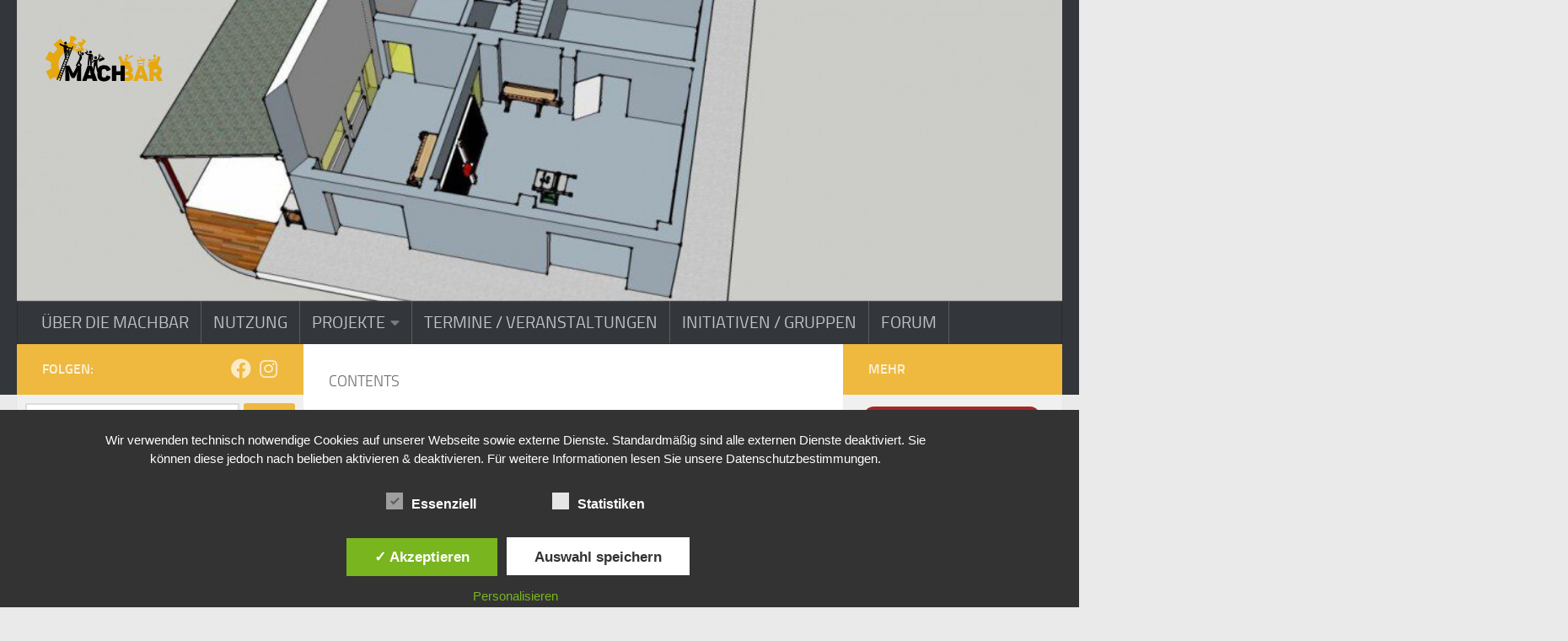

--- FILE ---
content_type: text/html; charset=UTF-8
request_url: https://machbar-potsdam.de/veranstaltungen/kategorien/
body_size: 53653
content:
<!DOCTYPE html>
<html class="no-js" lang="de">
<head>
  <meta charset="UTF-8">
  <meta name="viewport" content="width=device-width, initial-scale=1.0">
  <link rel="profile" href="https://gmpg.org/xfn/11" />
  <link rel="pingback" href="https://machbar-potsdam.de/xmlrpc.php">

  <title>Kategorien &#8211; machBar-Potsdam</title>
<meta name='robots' content='max-image-preview:large' />
<style type='text/css'>
						#tarinner #dsgvonotice_footer a, .dsgvonotice_footer_separator {
							
							color: #ffffff !important;
							
						}
												
					</style><script>document.documentElement.className = document.documentElement.className.replace("no-js","js");</script>
<link rel='dns-prefetch' href='//www.google.com' />
<link rel='dns-prefetch' href='//s.w.org' />
<link rel="alternate" type="application/rss+xml" title="machBar-Potsdam &raquo; Feed" href="https://machbar-potsdam.de/feed/" />
		<script>
			window._wpemojiSettings = {"baseUrl":"https:\/\/s.w.org\/images\/core\/emoji\/13.1.0\/72x72\/","ext":".png","svgUrl":"https:\/\/s.w.org\/images\/core\/emoji\/13.1.0\/svg\/","svgExt":".svg","source":{"concatemoji":"https:\/\/machbar-potsdam.de\/wp-includes\/js\/wp-emoji-release.min.js?ver=5.8.12"}};
			!function(e,a,t){var n,r,o,i=a.createElement("canvas"),p=i.getContext&&i.getContext("2d");function s(e,t){var a=String.fromCharCode;p.clearRect(0,0,i.width,i.height),p.fillText(a.apply(this,e),0,0);e=i.toDataURL();return p.clearRect(0,0,i.width,i.height),p.fillText(a.apply(this,t),0,0),e===i.toDataURL()}function c(e){var t=a.createElement("script");t.src=e,t.defer=t.type="text/javascript",a.getElementsByTagName("head")[0].appendChild(t)}for(o=Array("flag","emoji"),t.supports={everything:!0,everythingExceptFlag:!0},r=0;r<o.length;r++)t.supports[o[r]]=function(e){if(!p||!p.fillText)return!1;switch(p.textBaseline="top",p.font="600 32px Arial",e){case"flag":return s([127987,65039,8205,9895,65039],[127987,65039,8203,9895,65039])?!1:!s([55356,56826,55356,56819],[55356,56826,8203,55356,56819])&&!s([55356,57332,56128,56423,56128,56418,56128,56421,56128,56430,56128,56423,56128,56447],[55356,57332,8203,56128,56423,8203,56128,56418,8203,56128,56421,8203,56128,56430,8203,56128,56423,8203,56128,56447]);case"emoji":return!s([10084,65039,8205,55357,56613],[10084,65039,8203,55357,56613])}return!1}(o[r]),t.supports.everything=t.supports.everything&&t.supports[o[r]],"flag"!==o[r]&&(t.supports.everythingExceptFlag=t.supports.everythingExceptFlag&&t.supports[o[r]]);t.supports.everythingExceptFlag=t.supports.everythingExceptFlag&&!t.supports.flag,t.DOMReady=!1,t.readyCallback=function(){t.DOMReady=!0},t.supports.everything||(n=function(){t.readyCallback()},a.addEventListener?(a.addEventListener("DOMContentLoaded",n,!1),e.addEventListener("load",n,!1)):(e.attachEvent("onload",n),a.attachEvent("onreadystatechange",function(){"complete"===a.readyState&&t.readyCallback()})),(n=t.source||{}).concatemoji?c(n.concatemoji):n.wpemoji&&n.twemoji&&(c(n.twemoji),c(n.wpemoji)))}(window,document,window._wpemojiSettings);
		</script>
		<style>
img.wp-smiley,
img.emoji {
	display: inline !important;
	border: none !important;
	box-shadow: none !important;
	height: 1em !important;
	width: 1em !important;
	margin: 0 .07em !important;
	vertical-align: -0.1em !important;
	background: none !important;
	padding: 0 !important;
}
</style>
	<link rel='stylesheet' id='wp-block-library-css'  href='https://machbar-potsdam.de/wp-includes/css/dist/block-library/style.min.css?ver=5.8.12' media='all' />
<link rel='stylesheet' id='contact-form-7-css'  href='https://machbar-potsdam.de/wp-content/plugins/contact-form-7/includes/css/styles.css?ver=5.5.4' media='all' />
<link rel='stylesheet' id='dashicons-css'  href='https://machbar-potsdam.de/wp-includes/css/dashicons.min.css?ver=5.8.12' media='all' />
<link rel='stylesheet' id='dsgvoaio_frontend_css-css'  href='https://machbar-potsdam.de/wp-content/plugins/dsgvo-all-in-one-for-wp/assets/css/plugin.css?ver=1.0' media='all' />
<link rel='stylesheet' id='super-rss-reader-css'  href='https://machbar-potsdam.de/wp-content/plugins/super-rss-reader/public/css/style.min.css?ver=5.2' media='all' />
<link rel='stylesheet' id='parente2-style-css'  href='https://machbar-potsdam.de/wp-content/themes/hueman/style.css?ver=5.8.12' media='all' />
<link rel='stylesheet' id='childe2-style-css'  href='https://machbar-potsdam.de/wp-content/themes/MachbarTemplate/style.css?ver=5.8.12' media='all' />
<link rel='stylesheet' id='hueman-main-style-css'  href='https://machbar-potsdam.de/wp-content/themes/hueman/assets/front/css/main.min.css?ver=3.7.25' media='all' />
<style id='hueman-main-style-inline-css'>
body { font-size:1.00rem; }@media only screen and (min-width: 720px) {
        .nav > li { font-size:1.00rem; }
      }::selection { background-color: #efb93f; }
::-moz-selection { background-color: #efb93f; }a,a>span.hu-external::after,.themeform label .required,#flexslider-featured .flex-direction-nav .flex-next:hover,#flexslider-featured .flex-direction-nav .flex-prev:hover,.post-hover:hover .post-title a,.post-title a:hover,.sidebar.s1 .post-nav li a:hover i,.content .post-nav li a:hover i,.post-related a:hover,.sidebar.s1 .widget_rss ul li a,#footer .widget_rss ul li a,.sidebar.s1 .widget_calendar a,#footer .widget_calendar a,.sidebar.s1 .alx-tab .tab-item-category a,.sidebar.s1 .alx-posts .post-item-category a,.sidebar.s1 .alx-tab li:hover .tab-item-title a,.sidebar.s1 .alx-tab li:hover .tab-item-comment a,.sidebar.s1 .alx-posts li:hover .post-item-title a,#footer .alx-tab .tab-item-category a,#footer .alx-posts .post-item-category a,#footer .alx-tab li:hover .tab-item-title a,#footer .alx-tab li:hover .tab-item-comment a,#footer .alx-posts li:hover .post-item-title a,.comment-tabs li.active a,.comment-awaiting-moderation,.child-menu a:hover,.child-menu .current_page_item > a,.wp-pagenavi a{ color: #efb93f; }input[type="submit"],.themeform button[type="submit"],.sidebar.s1 .sidebar-top,.sidebar.s1 .sidebar-toggle,#flexslider-featured .flex-control-nav li a.flex-active,.post-tags a:hover,.sidebar.s1 .widget_calendar caption,#footer .widget_calendar caption,.author-bio .bio-avatar:after,.commentlist li.bypostauthor > .comment-body:after,.commentlist li.comment-author-admin > .comment-body:after{ background-color: #efb93f; }.post-format .format-container { border-color: #efb93f; }.sidebar.s1 .alx-tabs-nav li.active a,#footer .alx-tabs-nav li.active a,.comment-tabs li.active a,.wp-pagenavi a:hover,.wp-pagenavi a:active,.wp-pagenavi span.current{ border-bottom-color: #efb93f!important; }.search-expand,
              #nav-topbar.nav-container { background-color: #26272b}@media only screen and (min-width: 720px) {
                #nav-topbar .nav ul { background-color: #26272b; }
              }.is-scrolled #header .nav-container.desktop-sticky,
              .is-scrolled #header .search-expand { background-color: #26272b; background-color: rgba(38,39,43,0.90) }.is-scrolled .topbar-transparent #nav-topbar.desktop-sticky .nav ul { background-color: #26272b; background-color: rgba(38,39,43,0.95) }#header { background-color: #33363b; }
@media only screen and (min-width: 720px) {
  #nav-header .nav ul { background-color: #33363b; }
}
        #header #nav-mobile { background-color: #33363b; }.is-scrolled #header #nav-mobile { background-color: #33363b; background-color: rgba(51,54,59,0.90) }#nav-header.nav-container, #main-header-search .search-expand { background-color: #33363b; }
@media only screen and (min-width: 720px) {
  #nav-header .nav ul { background-color: #33363b; }
}
        body { background-color: #eaeaea; }
</style>
<link rel='stylesheet' id='theme-stylesheet-css'  href='https://machbar-potsdam.de/wp-content/themes/MachbarTemplate/style.css?ver=1.0' media='all' />
<link rel='stylesheet' id='hueman-font-awesome-css'  href='https://machbar-potsdam.de/wp-content/themes/hueman/assets/front/css/font-awesome.min.css?ver=3.7.25' media='all' />
<link rel='stylesheet' id='ics-calendar-css'  href='https://machbar-potsdam.de/wp-content/plugins/ics-calendar/assets/style.min.css?ver=12.0.3' media='all' />
<!--n2css--><!--n2js--><script src='https://machbar-potsdam.de/wp-includes/js/jquery/jquery.min.js?ver=3.6.0' id='jquery-core-js'></script>
<script src='https://machbar-potsdam.de/wp-includes/js/jquery/jquery-migrate.min.js?ver=3.3.2' id='jquery-migrate-js'></script>
<script id='dsdvo_tarteaucitron-js-extra'>
var parms = {"version":"4.9","close_popup_auto":"off","animation_time":"1000","text_policy":"Datenschutzbedingungen","buttoncustomizebackground":"transparent","buttoncustomizetextcolor":"#79b51f","text_imprint":"Impressum","btn_text_save":"Auswahl speichern","checkbox_externals_label":"Externe Dienste","checkbox_statistics_label":"Statistiken","checkbox_essentials_label":"Essenziell","nolabel":"NEIN","yeslabel":"JA","showpolicyname":"Datenschutzbedingungen \/ Cookies angezeigen","maincatname":"Allgemeine Cookies","language":"de","woocommercecookies":" ","polylangcookie":"","usenocookies":"Dieser Dienst nutzt keine Cookies.","cookietextheader":"Datenschutzeinstellungen","nocookietext":"Dieser Dienst hat keine Cookies gespeichert.","cookietextusage":"Gespeicherte Cookies:","cookietextusagebefore":"Folgende Cookies k\u00f6nnen gespeichert werden:","adminajaxurl":"https:\/\/machbar-potsdam.de\/wp-admin\/admin-ajax.php","vgwort_defaultoptinout":"optin","koko_defaultoptinout":"optin","ga_defaultoptinout":"optin","notice_design":"dark","expiretime":"7","noticestyle":"style1","backgroundcolor":"#333","textcolor":"#ffffff","buttonbackground":"#fff","buttontextcolor":"#333","buttonlinkcolor":"","cookietext":"<p>Wir verwenden technisch notwendige Cookies auf unserer Webseite sowie externe Dienste.\nStandardm\u00e4\u00dfig sind alle externen Dienste deaktiviert. Sie k\u00f6nnen diese jedoch nach belieben aktivieren & deaktivieren.\nF\u00fcr weitere Informationen lesen Sie unsere Datenschutzbestimmungen.<\/p>\n","cookieaccepttext":"Akzeptieren","btn_text_customize":"Personalisieren","cookietextscroll":"Durch das fortgesetzte bl\u00e4ttern stimmen Sie der Nutzung von externen Diensten und Cookies zu.","imprinturl":"","policyurl":"https:\/\/machbar-potsdam.de\/nutzung\/","policyurltext":"Hier finden Sie unsere Datenschutzbestimmungen","ablehnentxt":"Ablehnen","ablehnentext":"Sie haben die Bedingungen abgelehnt. Sie werden daher auf google.de weitergeleitet.","ablehnenurl":"www.google.de","showrejectbtn":"off","popupagbs":" ","languageswitcher":" ","pixelorderid":"","fbpixel_content_type":"","fbpixel_content_ids":"","fbpixel_currency":"","fbpixel_product_cat":"","fbpixel_content_name":"","fbpixel_product_price":"","isbuyedsendet":"","pixelevent":"","pixeleventcurrency":"","pixeleventamount":"","outgoing_text":"<p><strong>Sie verlassen nun unsere Internetpr\u00e4senz<\/strong><\/p>\n<p>Da Sie auf einen externen Link geklickt haben verlassen Sie nun unsere Internetpr\u00e4senz.<\/p>\n<p>Sind Sie damit einverstanden so klicken Sie auf den nachfolgenden Button:<\/p>\n","youtube_spt":"","twitter_spt":"","linkedin_spt":"","shareaholic_spt":"","vimeo_spt":"","vgwort_spt":"","accepttext":"Zulassen","policytextbtn":"Datenschutzbedingungen","show_layertext":"off"};
</script>
<script src='https://machbar-potsdam.de/wp-content/plugins/dsgvo-all-in-one-for-wp/assets/js/tarteaucitron/tarteaucitron.min.js?ver=1.0' id='dsdvo_tarteaucitron-js'></script>
<script id='dsgvoaio_inline_js-js-after'>
jQuery( document ).ready(function() {
					
					tarteaucitron.init({

						"hashtag": "#tarteaucitron",

						"cookieName": "dsgvoaiowp_cookie", 

						"highPrivacy": true,

						"orientation": "center",

						"adblocker": false, 

						"showAlertSmall": true, 

						"cookieslist": true, 

						"removeCredit": true, 

						"expireCookie": 7, 

						"handleBrowserDNTRequest": false, 

						//"cookieDomain": ".machbar-potsdam.de" 

						"removeCredit": true, 

						"moreInfoLink": false, 

						});
					});	
				var tarteaucitronForceLanguage = 'de'
</script>
<script src='https://machbar-potsdam.de/wp-content/plugins/super-rss-reader/public/js/jquery.easy-ticker.min.js?ver=5.2' id='jquery-easy-ticker-js'></script>
<script src='https://machbar-potsdam.de/wp-content/plugins/super-rss-reader/public/js/script.min.js?ver=5.2' id='super-rss-reader-js'></script>
<link rel="https://api.w.org/" href="https://machbar-potsdam.de/wp-json/" /><link rel="alternate" type="application/json" href="https://machbar-potsdam.de/wp-json/wp/v2/pages/2115" /><link rel="EditURI" type="application/rsd+xml" title="RSD" href="https://machbar-potsdam.de/xmlrpc.php?rsd" />
<link rel="wlwmanifest" type="application/wlwmanifest+xml" href="https://machbar-potsdam.de/wp-includes/wlwmanifest.xml" /> 
<meta name="generator" content="WordPress 5.8.12" />
<link rel="canonical" href="https://machbar-potsdam.de/veranstaltungen/kategorien/" />
<link rel='shortlink' href='https://machbar-potsdam.de/?p=2115' />
<link rel="alternate" type="application/json+oembed" href="https://machbar-potsdam.de/wp-json/oembed/1.0/embed?url=https%3A%2F%2Fmachbar-potsdam.de%2Fveranstaltungen%2Fkategorien%2F" />
<link rel="alternate" type="text/xml+oembed" href="https://machbar-potsdam.de/wp-json/oembed/1.0/embed?url=https%3A%2F%2Fmachbar-potsdam.de%2Fveranstaltungen%2Fkategorien%2F&#038;format=xml" />
		<script>
			document.documentElement.className = document.documentElement.className.replace('no-js', 'js');
		</script>
				<style>
			.no-js img.lazyload {
				display: none;
			}

			figure.wp-block-image img.lazyloading {
				min-width: 150px;
			}

						.lazyload, .lazyloading {
				opacity: 0;
			}

			.lazyloaded {
				opacity: 1;
				transition: opacity 400ms;
				transition-delay: 0ms;
			}

					</style>
		    <link rel="preload" as="font" type="font/woff2" href="https://machbar-potsdam.de/wp-content/themes/hueman/assets/front/webfonts/fa-brands-400.woff2?v=5.15.2" crossorigin="anonymous"/>
    <link rel="preload" as="font" type="font/woff2" href="https://machbar-potsdam.de/wp-content/themes/hueman/assets/front/webfonts/fa-regular-400.woff2?v=5.15.2" crossorigin="anonymous"/>
    <link rel="preload" as="font" type="font/woff2" href="https://machbar-potsdam.de/wp-content/themes/hueman/assets/front/webfonts/fa-solid-900.woff2?v=5.15.2" crossorigin="anonymous"/>
  <link rel="preload" as="font" type="font/woff" href="https://machbar-potsdam.de/wp-content/themes/hueman/assets/front/fonts/titillium-light-webfont.woff" crossorigin="anonymous"/>
<link rel="preload" as="font" type="font/woff" href="https://machbar-potsdam.de/wp-content/themes/hueman/assets/front/fonts/titillium-lightitalic-webfont.woff" crossorigin="anonymous"/>
<link rel="preload" as="font" type="font/woff" href="https://machbar-potsdam.de/wp-content/themes/hueman/assets/front/fonts/titillium-regular-webfont.woff" crossorigin="anonymous"/>
<link rel="preload" as="font" type="font/woff" href="https://machbar-potsdam.de/wp-content/themes/hueman/assets/front/fonts/titillium-regularitalic-webfont.woff" crossorigin="anonymous"/>
<link rel="preload" as="font" type="font/woff" href="https://machbar-potsdam.de/wp-content/themes/hueman/assets/front/fonts/titillium-semibold-webfont.woff" crossorigin="anonymous"/>
<style>
  /*  base : fonts
/* ------------------------------------ */
body { font-family: "Titillium", Arial, sans-serif; }
@font-face {
  font-family: 'Titillium';
  src: url('https://machbar-potsdam.de/wp-content/themes/hueman/assets/front/fonts/titillium-light-webfont.eot');
  src: url('https://machbar-potsdam.de/wp-content/themes/hueman/assets/front/fonts/titillium-light-webfont.svg#titillium-light-webfont') format('svg'),
     url('https://machbar-potsdam.de/wp-content/themes/hueman/assets/front/fonts/titillium-light-webfont.eot?#iefix') format('embedded-opentype'),
     url('https://machbar-potsdam.de/wp-content/themes/hueman/assets/front/fonts/titillium-light-webfont.woff') format('woff'),
     url('https://machbar-potsdam.de/wp-content/themes/hueman/assets/front/fonts/titillium-light-webfont.ttf') format('truetype');
  font-weight: 300;
  font-style: normal;
}
@font-face {
  font-family: 'Titillium';
  src: url('https://machbar-potsdam.de/wp-content/themes/hueman/assets/front/fonts/titillium-lightitalic-webfont.eot');
  src: url('https://machbar-potsdam.de/wp-content/themes/hueman/assets/front/fonts/titillium-lightitalic-webfont.svg#titillium-lightitalic-webfont') format('svg'),
     url('https://machbar-potsdam.de/wp-content/themes/hueman/assets/front/fonts/titillium-lightitalic-webfont.eot?#iefix') format('embedded-opentype'),
     url('https://machbar-potsdam.de/wp-content/themes/hueman/assets/front/fonts/titillium-lightitalic-webfont.woff') format('woff'),
     url('https://machbar-potsdam.de/wp-content/themes/hueman/assets/front/fonts/titillium-lightitalic-webfont.ttf') format('truetype');
  font-weight: 300;
  font-style: italic;
}
@font-face {
  font-family: 'Titillium';
  src: url('https://machbar-potsdam.de/wp-content/themes/hueman/assets/front/fonts/titillium-regular-webfont.eot');
  src: url('https://machbar-potsdam.de/wp-content/themes/hueman/assets/front/fonts/titillium-regular-webfont.svg#titillium-regular-webfont') format('svg'),
     url('https://machbar-potsdam.de/wp-content/themes/hueman/assets/front/fonts/titillium-regular-webfont.eot?#iefix') format('embedded-opentype'),
     url('https://machbar-potsdam.de/wp-content/themes/hueman/assets/front/fonts/titillium-regular-webfont.woff') format('woff'),
     url('https://machbar-potsdam.de/wp-content/themes/hueman/assets/front/fonts/titillium-regular-webfont.ttf') format('truetype');
  font-weight: 400;
  font-style: normal;
}
@font-face {
  font-family: 'Titillium';
  src: url('https://machbar-potsdam.de/wp-content/themes/hueman/assets/front/fonts/titillium-regularitalic-webfont.eot');
  src: url('https://machbar-potsdam.de/wp-content/themes/hueman/assets/front/fonts/titillium-regularitalic-webfont.svg#titillium-regular-webfont') format('svg'),
     url('https://machbar-potsdam.de/wp-content/themes/hueman/assets/front/fonts/titillium-regularitalic-webfont.eot?#iefix') format('embedded-opentype'),
     url('https://machbar-potsdam.de/wp-content/themes/hueman/assets/front/fonts/titillium-regularitalic-webfont.woff') format('woff'),
     url('https://machbar-potsdam.de/wp-content/themes/hueman/assets/front/fonts/titillium-regularitalic-webfont.ttf') format('truetype');
  font-weight: 400;
  font-style: italic;
}
@font-face {
    font-family: 'Titillium';
    src: url('https://machbar-potsdam.de/wp-content/themes/hueman/assets/front/fonts/titillium-semibold-webfont.eot');
    src: url('https://machbar-potsdam.de/wp-content/themes/hueman/assets/front/fonts/titillium-semibold-webfont.svg#titillium-semibold-webfont') format('svg'),
         url('https://machbar-potsdam.de/wp-content/themes/hueman/assets/front/fonts/titillium-semibold-webfont.eot?#iefix') format('embedded-opentype'),
         url('https://machbar-potsdam.de/wp-content/themes/hueman/assets/front/fonts/titillium-semibold-webfont.woff') format('woff'),
         url('https://machbar-potsdam.de/wp-content/themes/hueman/assets/front/fonts/titillium-semibold-webfont.ttf') format('truetype');
  font-weight: 600;
  font-style: normal;
}
</style>
  <!--[if lt IE 9]>
<script src="https://machbar-potsdam.de/wp-content/themes/hueman/assets/front/js/ie/html5shiv-printshiv.min.js"></script>
<script src="https://machbar-potsdam.de/wp-content/themes/hueman/assets/front/js/ie/selectivizr.js"></script>
<![endif]-->
<link rel="icon" href="https://machbar-potsdam.de/wp-content/uploads/2020/08/machbarlogo_favicon-80x80.png" sizes="32x32" />
<link rel="icon" href="https://machbar-potsdam.de/wp-content/uploads/2020/08/machbarlogo_favicon.png" sizes="192x192" />
<link rel="apple-touch-icon" href="https://machbar-potsdam.de/wp-content/uploads/2020/08/machbarlogo_favicon.png" />
<meta name="msapplication-TileImage" content="https://machbar-potsdam.de/wp-content/uploads/2020/08/machbarlogo_favicon.png" />
		<style id="wp-custom-css">
			.entry table td { vertical-align:top;}		</style>
		</head>

<body class="page-template-default page page-id-2115 page-child parent-pageid-2113 wp-custom-logo wp-embed-responsive col-3cm full-width header-desktop-sticky header-mobile-sticky hueman-3-7-25-with-child-theme chrome">
<div id="wrapper">
  <a class="screen-reader-text skip-link" href="#content">Zum Inhalt springen</a>
  
  <header id="header" class="main-menu-mobile-on one-mobile-menu main_menu header-ads-desktop  topbar-transparent has-header-img">
        <nav class="nav-container group mobile-menu mobile-sticky " id="nav-mobile" data-menu-id="header-1">
  <div class="mobile-title-logo-in-header"><p class="site-title">                  <a class="custom-logo-link" href="https://machbar-potsdam.de/" rel="home" title="machBar-Potsdam | Startseite"><img data-src="https://machbar-potsdam.de/wp-content/uploads/2020/08/machbarlogo_square.svg" alt="machBar-Potsdam" width="248" height="223" src="[data-uri]" class="lazyload" style="--smush-placeholder-width: 248px; --smush-placeholder-aspect-ratio: 248/223;" /><noscript><img src="https://machbar-potsdam.de/wp-content/uploads/2020/08/machbarlogo_square.svg" alt="machBar-Potsdam" width="248" height="223"/></noscript></a>                </p></div>
        
                    <!-- <div class="ham__navbar-toggler collapsed" aria-expanded="false">
          <div class="ham__navbar-span-wrapper">
            <span class="ham-toggler-menu__span"></span>
          </div>
        </div> -->
        <button class="ham__navbar-toggler-two collapsed" title="Menu" aria-expanded="false">
          <span class="ham__navbar-span-wrapper">
            <span class="line line-1"></span>
            <span class="line line-2"></span>
            <span class="line line-3"></span>
          </span>
        </button>
            
      <div class="nav-text"></div>
      <div class="nav-wrap container">
                  <ul class="nav container-inner group mobile-search">
                            <li>
                  <form role="search" method="get" class="search-form" action="https://machbar-potsdam.de/">
				<label>
					<span class="screen-reader-text">Suche nach:</span>
					<input type="search" class="search-field" placeholder="Suchen …" value="" name="s" />
				</label>
				<input type="submit" class="search-submit" value="Suchen" />
			</form>                </li>
                      </ul>
                <ul id="menu-hauptmenue" class="nav container-inner group"><li id="menu-item-2068" class="menu-item menu-item-type-post_type menu-item-object-page menu-item-2068"><a href="https://machbar-potsdam.de/ueber-die-machbar/">Über die machBar</a></li>
<li id="menu-item-2066" class="menu-item menu-item-type-post_type menu-item-object-page menu-item-2066"><a href="https://machbar-potsdam.de/nutzung/">Nutzung</a></li>
<li id="menu-item-2067" class="menu-item menu-item-type-post_type menu-item-object-page menu-item-has-children menu-item-2067"><a href="https://machbar-potsdam.de/projekte/">Projekte</a>
<ul class="sub-menu">
	<li id="menu-item-2880" class="menu-item menu-item-type-post_type menu-item-object-page menu-item-2880"><a href="https://machbar-potsdam.de/pressluftatmer-attrappen-fuer-die-jugendfeuerwehr/">Pressluftatmer-Attrappen</a></li>
	<li id="menu-item-2190" class="menu-item menu-item-type-post_type menu-item-object-page menu-item-2190"><a href="https://machbar-potsdam.de/repair-cafe/">Repair-Café</a></li>
	<li id="menu-item-2399" class="menu-item menu-item-type-post_type menu-item-object-page menu-item-2399"><a href="https://machbar-potsdam.de/face-shields-coronahilfe/">Face Shields</a></li>
	<li id="menu-item-2481" class="menu-item menu-item-type-post_type menu-item-object-page menu-item-2481"><a href="https://machbar-potsdam.de/co2-ampeln-fuer-potsdamer-schulen/">CO2-Ampeln</a></li>
	<li id="menu-item-2799" class="menu-item menu-item-type-post_type menu-item-object-page menu-item-2799"><a href="https://machbar-potsdam.de/drohnen-in-der-jugendfeuerwehr/">Drohnen in der J-Feuerwehr</a></li>
</ul>
</li>
<li id="menu-item-2105" class="menu-item menu-item-type-post_type menu-item-object-page menu-item-2105"><a href="https://machbar-potsdam.de/termine/">Termine / Veranstaltungen</a></li>
<li id="menu-item-2222" class="menu-item menu-item-type-post_type menu-item-object-page menu-item-2222"><a href="https://machbar-potsdam.de/initiativen-gruppen/">Initiativen / Gruppen</a></li>
<li id="menu-item-2139" class="menu-item menu-item-type-custom menu-item-object-custom menu-item-2139"><a href="https://forum.wilap.de/">Forum</a></li>
</ul>      </div>
</nav><!--/#nav-topbar-->  
  
  <div class="container group">
        <div class="container-inner">

                <div id="header-image-wrap">
              <div class="group hu-pad central-header-zone">
                                        <div class="logo-tagline-group">
                          <p class="site-title">                  <a class="custom-logo-link" href="https://machbar-potsdam.de/" rel="home" title="machBar-Potsdam | Startseite"><img data-src="https://machbar-potsdam.de/wp-content/uploads/2020/08/machbarlogo.svg" alt="machBar-Potsdam" width="376" height="153" src="[data-uri]" class="lazyload" style="--smush-placeholder-width: 376px; --smush-placeholder-aspect-ratio: 376/153;" /><noscript><img src="https://machbar-potsdam.de/wp-content/uploads/2020/08/machbarlogo.svg" alt="machBar-Potsdam" width="376" height="153"/></noscript></a>                </p>                                                </div>
                                                          <div id="header-widgets">
                                                </div><!--/#header-ads-->
                                </div>

              <a href="https://machbar-potsdam.de/" rel="home"><img data-src="https://machbar-potsdam.de/wp-content/uploads/2020/04/cropped-cropped-plan1-3.jpg" width="1000" height="288" alt="machBar-Potsdam" class="new-site-image lazyload" data-srcset="https://machbar-potsdam.de/wp-content/uploads/2020/04/cropped-cropped-plan1-3.jpg 1000w, https://machbar-potsdam.de/wp-content/uploads/2020/04/cropped-cropped-plan1-3-300x86.jpg 300w, https://machbar-potsdam.de/wp-content/uploads/2020/04/cropped-cropped-plan1-3-768x221.jpg 768w" data-sizes="(max-width: 1000px) 100vw, 1000px" src="[data-uri]" style="--smush-placeholder-width: 1000px; --smush-placeholder-aspect-ratio: 1000/288;" /><noscript><img src="https://machbar-potsdam.de/wp-content/uploads/2020/04/cropped-cropped-plan1-3.jpg" width="1000" height="288" alt="machBar-Potsdam" class="new-site-image" srcset="https://machbar-potsdam.de/wp-content/uploads/2020/04/cropped-cropped-plan1-3.jpg 1000w, https://machbar-potsdam.de/wp-content/uploads/2020/04/cropped-cropped-plan1-3-300x86.jpg 300w, https://machbar-potsdam.de/wp-content/uploads/2020/04/cropped-cropped-plan1-3-768x221.jpg 768w" sizes="(max-width: 1000px) 100vw, 1000px" /></noscript></a>          </div>
      
                <nav class="nav-container group desktop-menu " id="nav-header" data-menu-id="header-2">
    <div class="nav-text"><!-- put your mobile menu text here --></div>

  <div class="nav-wrap container">
        <ul id="menu-hauptmenue-1" class="nav container-inner group"><li class="menu-item menu-item-type-post_type menu-item-object-page menu-item-2068"><a href="https://machbar-potsdam.de/ueber-die-machbar/">Über die machBar</a></li>
<li class="menu-item menu-item-type-post_type menu-item-object-page menu-item-2066"><a href="https://machbar-potsdam.de/nutzung/">Nutzung</a></li>
<li class="menu-item menu-item-type-post_type menu-item-object-page menu-item-has-children menu-item-2067"><a href="https://machbar-potsdam.de/projekte/">Projekte</a>
<ul class="sub-menu">
	<li class="menu-item menu-item-type-post_type menu-item-object-page menu-item-2880"><a href="https://machbar-potsdam.de/pressluftatmer-attrappen-fuer-die-jugendfeuerwehr/">Pressluftatmer-Attrappen</a></li>
	<li class="menu-item menu-item-type-post_type menu-item-object-page menu-item-2190"><a href="https://machbar-potsdam.de/repair-cafe/">Repair-Café</a></li>
	<li class="menu-item menu-item-type-post_type menu-item-object-page menu-item-2399"><a href="https://machbar-potsdam.de/face-shields-coronahilfe/">Face Shields</a></li>
	<li class="menu-item menu-item-type-post_type menu-item-object-page menu-item-2481"><a href="https://machbar-potsdam.de/co2-ampeln-fuer-potsdamer-schulen/">CO2-Ampeln</a></li>
	<li class="menu-item menu-item-type-post_type menu-item-object-page menu-item-2799"><a href="https://machbar-potsdam.de/drohnen-in-der-jugendfeuerwehr/">Drohnen in der J-Feuerwehr</a></li>
</ul>
</li>
<li class="menu-item menu-item-type-post_type menu-item-object-page menu-item-2105"><a href="https://machbar-potsdam.de/termine/">Termine / Veranstaltungen</a></li>
<li class="menu-item menu-item-type-post_type menu-item-object-page menu-item-2222"><a href="https://machbar-potsdam.de/initiativen-gruppen/">Initiativen / Gruppen</a></li>
<li class="menu-item menu-item-type-custom menu-item-object-custom menu-item-2139"><a href="https://forum.wilap.de/">Forum</a></li>
</ul>  </div>
</nav><!--/#nav-header-->      
    </div><!--/.container-inner-->
      </div><!--/.container-->

</header><!--/#header-->
  
  <div class="container" id="page">
    <div class="container-inner">
            <div class="main">
        <div class="main-inner group">
          
              <main class="content" id="content">
              <div class="page-title hu-pad group">
          	    		<h1>Kategorien</h1>
    	
    </div><!--/.page-title-->
          <div class="hu-pad group">
            
  <article class="group post-2115 page type-page status-publish hentry">

    
    <div class="entry themeform">
      <p>CONTENTS</p>
      <nav class="pagination group">
              </nav><!--/.pagination-->
      <div class="clear"></div>
    </div><!--/.entry-->

  </article>

  
          </div><!--/.hu-pad-->
            </main><!--/.content-->
          

	<div class="sidebar s1 collapsed" data-position="left" data-layout="col-3cm" data-sb-id="s1">

		<button class="sidebar-toggle" title="Seitenleiste erweitern"><i class="fas sidebar-toggle-arrows"></i></button>

		<div class="sidebar-content">

			           			<div class="sidebar-top group">
                        <p>Folgen:</p>                    <ul class="social-links"><li><a rel="nofollow noopener noreferrer" class="social-tooltip"  title="Folge uns auf Facebook" aria-label="Folge uns auf Facebook" href="https://www.facebook.com/wissenschaftsladen.potsdam/" target="_blank" ><i class="fab fa-facebook"></i></a></li><li><a rel="nofollow noopener noreferrer" class="social-tooltip"  title="Folge uns auf Instagram" aria-label="Folge uns auf Instagram" href="https://www.instagram.com/wissenschaftsladen_potsdam/" target="_blank" ><i class="fab fa-instagram"></i></a></li></ul>  			</div>
			
			
			
			<div id="search-2" class="widget widget_search"><form role="search" method="get" class="search-form" action="https://machbar-potsdam.de/">
				<label>
					<span class="screen-reader-text">Suche nach:</span>
					<input type="search" class="search-field" placeholder="Suchen …" value="" name="s" />
				</label>
				<input type="submit" class="search-submit" value="Suchen" />
			</form></div>
		<div id="recent-posts-2" class="widget widget_recent_entries">
		<h3 class="widget-title">Neueste Beiträge</h3>
		<ul>
											<li>
					<a href="https://machbar-potsdam.de/vulkanforschung-aus-dem-3d-drucker/">Vulkanforschung aus dem 3D-Drucker</a>
									</li>
											<li>
					<a href="https://machbar-potsdam.de/neues-leuchtschild-fuer-den-clubzwei-gefraest-in-der-machbar/">Neues Leuchtschild für den clubZwei – gefräst in der machBar</a>
									</li>
											<li>
					<a href="https://machbar-potsdam.de/2990-2/">RepairCafé 2026 / 1</a>
									</li>
											<li>
					<a href="https://machbar-potsdam.de/loras-endlich-einfach-vergleichen/">LoRAs endlich einfach vergleichen</a>
									</li>
											<li>
					<a href="https://machbar-potsdam.de/die-machbar-beim-tag-der-offenen-tuer-der-berufsfeuerwehr-potsdam/">Das  Jugendfeuerwehr Technische Zentrum  beim Tag der offenen Tür der Berufsfeuerwehr Potsdam</a>
									</li>
					</ul>

		</div><div id="block-3" class="widget widget_block">
<h2 class="has-medium-font-size">Beiträge im machBar Forum </h2>
</div><div id="block-2" class="widget widget_block widget_rss"><ul class="wp-block-rss"><li class='wp-block-rss__item'><div class='wp-block-rss__item-title'><a href='https://forum.wilap.de/t/taktisches-outdoor-spielsystem/2308'>Taktisches Outdoor-Spielsystem</a></div></li><li class='wp-block-rss__item'><div class='wp-block-rss__item-title'><a href='https://forum.wilap.de/t/brettspiel-the-transformation-game/2297'>Brettspiel &quot;The Transformation Game&quot;</a></div></li><li class='wp-block-rss__item'><div class='wp-block-rss__item-title'><a href='https://forum.wilap.de/t/tag-der-offenen-tuer-bei-der-berufsfeuerwehr-potsdam-2025/2296'>Tag der offenen Tür bei der Berufsfeuerwehr Potsdam 2025</a></div></li></ul></div><div id="block-4" class="widget widget_block">
<h2 class="has-medium-font-size">Beiträge im Repaircafe Forum </h2>
</div><div id="block-5" class="widget widget_block widget_rss"><ul class="wp-block-rss"><li class='wp-block-rss__item'><div class='wp-block-rss__item-title'><a href='https://forum.wilap.de/t/einladung-runder-tisch-plastikmuell-21-3-25/2208'>Einladung - Runder Tisch Plastikmüll 21.3.25</a></div></li><li class='wp-block-rss__item'><div class='wp-block-rss__item-title'><a href='https://forum.wilap.de/t/interesse-an-defekten-portablen-bluetooth-boxen/2190'>Interesse an defekten portablen Bluetooth Boxen?</a></div></li><li class='wp-block-rss__item'><div class='wp-block-rss__item-title'><a href='https://forum.wilap.de/t/hilfe-beim-lenovo-thinkpad-x1-carbon/2186'>Hilfe beim Lenovo ThinkPad X1 Carbon</a></div></li></ul></div>
		</div><!--/.sidebar-content-->

	</div><!--/.sidebar-->

	<div class="sidebar s2 collapsed" data-position="right" data-layout="col-3cm" data-sb-id="s2">

	<button class="sidebar-toggle" title="Seitenleiste erweitern"><i class="fas sidebar-toggle-arrows"></i></button>

	<div class="sidebar-content">

		  		<div class="sidebar-top group">
        <p>Mehr</p>  		</div>
		
		
		<div id="custom_html-2" class="widget_text widget widget_custom_html"><div class="textwidget custom-html-widget"><p><img id="icon" style="max-width: 100%; margin-left: auto; margin-right:auto; display:block;" alt="icon" /></p>
<div id="message" onclick="update()">Bitte aktiviere JavaScript!</div>
<div class="switchstand">Stand: <span id="updateTime"></span> </div>
</div></div><div id="categories-2" class="widget widget_categories"><h3 class="widget-title">Kategorien</h3>
			<ul>
					<li class="cat-item cat-item-23"><a href="https://machbar-potsdam.de/category/biolab/">bioLab</a>
</li>
	<li class="cat-item cat-item-19"><a href="https://machbar-potsdam.de/category/co2ampel/">Co2Ampel</a>
</li>
	<li class="cat-item cat-item-29"><a href="https://machbar-potsdam.de/category/jugend-hackt/">Jugend hackt</a>
</li>
	<li class="cat-item cat-item-6"><a href="https://machbar-potsdam.de/category/kommt-her-macht-mit/">Kommt her &#8211; macht mit!</a>
</li>
	<li class="cat-item cat-item-5"><a href="https://machbar-potsdam.de/category/madeinmachbar/">MadeinmachBar</a>
</li>
	<li class="cat-item cat-item-2"><a href="https://machbar-potsdam.de/category/news/">Neuigkeiten</a>
</li>
	<li class="cat-item cat-item-4"><a href="https://machbar-potsdam.de/category/repair-cafe/">Repair Café</a>
</li>
	<li class="cat-item cat-item-18"><a href="https://machbar-potsdam.de/category/workshops/">Workshops</a>
</li>
			</ul>

			</div><div id="archives-2" class="widget widget_archive"><h3 class="widget-title">Archiv</h3>		<label class="screen-reader-text" for="archives-dropdown-2">Archiv</label>
		<select id="archives-dropdown-2" name="archive-dropdown">
			
			<option value="">Monat auswählen</option>
				<option value='https://machbar-potsdam.de/2025/12/'> Dezember 2025 &nbsp;(1)</option>
	<option value='https://machbar-potsdam.de/2025/11/'> November 2025 &nbsp;(2)</option>
	<option value='https://machbar-potsdam.de/2025/09/'> September 2025 &nbsp;(2)</option>
	<option value='https://machbar-potsdam.de/2025/07/'> Juli 2025 &nbsp;(1)</option>
	<option value='https://machbar-potsdam.de/2024/12/'> Dezember 2024 &nbsp;(1)</option>
	<option value='https://machbar-potsdam.de/2024/09/'> September 2024 &nbsp;(1)</option>
	<option value='https://machbar-potsdam.de/2024/06/'> Juni 2024 &nbsp;(1)</option>
	<option value='https://machbar-potsdam.de/2024/04/'> April 2024 &nbsp;(1)</option>
	<option value='https://machbar-potsdam.de/2024/01/'> Januar 2024 &nbsp;(1)</option>
	<option value='https://machbar-potsdam.de/2023/10/'> Oktober 2023 &nbsp;(2)</option>
	<option value='https://machbar-potsdam.de/2023/09/'> September 2023 &nbsp;(1)</option>
	<option value='https://machbar-potsdam.de/2023/07/'> Juli 2023 &nbsp;(1)</option>
	<option value='https://machbar-potsdam.de/2023/06/'> Juni 2023 &nbsp;(1)</option>
	<option value='https://machbar-potsdam.de/2023/05/'> Mai 2023 &nbsp;(1)</option>
	<option value='https://machbar-potsdam.de/2023/03/'> März 2023 &nbsp;(2)</option>
	<option value='https://machbar-potsdam.de/2023/02/'> Februar 2023 &nbsp;(1)</option>
	<option value='https://machbar-potsdam.de/2022/11/'> November 2022 &nbsp;(2)</option>
	<option value='https://machbar-potsdam.de/2022/09/'> September 2022 &nbsp;(1)</option>
	<option value='https://machbar-potsdam.de/2022/05/'> Mai 2022 &nbsp;(2)</option>
	<option value='https://machbar-potsdam.de/2022/04/'> April 2022 &nbsp;(1)</option>
	<option value='https://machbar-potsdam.de/2022/03/'> März 2022 &nbsp;(2)</option>
	<option value='https://machbar-potsdam.de/2022/02/'> Februar 2022 &nbsp;(1)</option>
	<option value='https://machbar-potsdam.de/2022/01/'> Januar 2022 &nbsp;(3)</option>
	<option value='https://machbar-potsdam.de/2021/12/'> Dezember 2021 &nbsp;(1)</option>
	<option value='https://machbar-potsdam.de/2021/11/'> November 2021 &nbsp;(1)</option>
	<option value='https://machbar-potsdam.de/2021/09/'> September 2021 &nbsp;(1)</option>
	<option value='https://machbar-potsdam.de/2021/05/'> Mai 2021 &nbsp;(2)</option>
	<option value='https://machbar-potsdam.de/2021/04/'> April 2021 &nbsp;(2)</option>
	<option value='https://machbar-potsdam.de/2020/11/'> November 2020 &nbsp;(7)</option>
	<option value='https://machbar-potsdam.de/2020/10/'> Oktober 2020 &nbsp;(1)</option>
	<option value='https://machbar-potsdam.de/2020/05/'> Mai 2020 &nbsp;(3)</option>
	<option value='https://machbar-potsdam.de/2020/04/'> April 2020 &nbsp;(8)</option>
	<option value='https://machbar-potsdam.de/2020/03/'> März 2020 &nbsp;(1)</option>
	<option value='https://machbar-potsdam.de/2020/01/'> Januar 2020 &nbsp;(2)</option>
	<option value='https://machbar-potsdam.de/2019/12/'> Dezember 2019 &nbsp;(1)</option>
	<option value='https://machbar-potsdam.de/2019/11/'> November 2019 &nbsp;(2)</option>
	<option value='https://machbar-potsdam.de/2019/10/'> Oktober 2019 &nbsp;(5)</option>
	<option value='https://machbar-potsdam.de/2019/06/'> Juni 2019 &nbsp;(1)</option>
	<option value='https://machbar-potsdam.de/2019/04/'> April 2019 &nbsp;(1)</option>
	<option value='https://machbar-potsdam.de/2019/03/'> März 2019 &nbsp;(1)</option>
	<option value='https://machbar-potsdam.de/2019/01/'> Januar 2019 &nbsp;(2)</option>
	<option value='https://machbar-potsdam.de/2018/11/'> November 2018 &nbsp;(1)</option>
	<option value='https://machbar-potsdam.de/2018/10/'> Oktober 2018 &nbsp;(1)</option>
	<option value='https://machbar-potsdam.de/2018/07/'> Juli 2018 &nbsp;(1)</option>
	<option value='https://machbar-potsdam.de/2018/01/'> Januar 2018 &nbsp;(2)</option>
	<option value='https://machbar-potsdam.de/2017/11/'> November 2017 &nbsp;(1)</option>
	<option value='https://machbar-potsdam.de/2017/10/'> Oktober 2017 &nbsp;(2)</option>
	<option value='https://machbar-potsdam.de/2017/09/'> September 2017 &nbsp;(2)</option>
	<option value='https://machbar-potsdam.de/2017/08/'> August 2017 &nbsp;(1)</option>
	<option value='https://machbar-potsdam.de/2017/07/'> Juli 2017 &nbsp;(1)</option>
	<option value='https://machbar-potsdam.de/2017/06/'> Juni 2017 &nbsp;(2)</option>
	<option value='https://machbar-potsdam.de/2017/05/'> Mai 2017 &nbsp;(1)</option>
	<option value='https://machbar-potsdam.de/2017/04/'> April 2017 &nbsp;(6)</option>
	<option value='https://machbar-potsdam.de/2017/01/'> Januar 2017 &nbsp;(2)</option>
	<option value='https://machbar-potsdam.de/2016/09/'> September 2016 &nbsp;(2)</option>
	<option value='https://machbar-potsdam.de/2016/04/'> April 2016 &nbsp;(1)</option>
	<option value='https://machbar-potsdam.de/2016/02/'> Februar 2016 &nbsp;(1)</option>
	<option value='https://machbar-potsdam.de/2015/07/'> Juli 2015 &nbsp;(2)</option>
	<option value='https://machbar-potsdam.de/2015/06/'> Juni 2015 &nbsp;(2)</option>
	<option value='https://machbar-potsdam.de/2015/05/'> Mai 2015 &nbsp;(1)</option>
	<option value='https://machbar-potsdam.de/2015/02/'> Februar 2015 &nbsp;(8)</option>
	<option value='https://machbar-potsdam.de/2015/01/'> Januar 2015 &nbsp;(1)</option>
	<option value='https://machbar-potsdam.de/2014/09/'> September 2014 &nbsp;(9)</option>
	<option value='https://machbar-potsdam.de/2014/08/'> August 2014 &nbsp;(1)</option>
	<option value='https://machbar-potsdam.de/2014/07/'> Juli 2014 &nbsp;(2)</option>
	<option value='https://machbar-potsdam.de/2014/06/'> Juni 2014 &nbsp;(2)</option>
	<option value='https://machbar-potsdam.de/2014/05/'> Mai 2014 &nbsp;(8)</option>
	<option value='https://machbar-potsdam.de/2014/03/'> März 2014 &nbsp;(7)</option>
	<option value='https://machbar-potsdam.de/2014/01/'> Januar 2014 &nbsp;(2)</option>
	<option value='https://machbar-potsdam.de/2013/12/'> Dezember 2013 &nbsp;(6)</option>
	<option value='https://machbar-potsdam.de/2013/11/'> November 2013 &nbsp;(2)</option>
	<option value='https://machbar-potsdam.de/2013/10/'> Oktober 2013 &nbsp;(3)</option>
	<option value='https://machbar-potsdam.de/2013/09/'> September 2013 &nbsp;(2)</option>
	<option value='https://machbar-potsdam.de/2013/08/'> August 2013 &nbsp;(15)</option>
	<option value='https://machbar-potsdam.de/2013/05/'> Mai 2013 &nbsp;(3)</option>
	<option value='https://machbar-potsdam.de/2013/04/'> April 2013 &nbsp;(2)</option>
	<option value='https://machbar-potsdam.de/2013/02/'> Februar 2013 &nbsp;(3)</option>
	<option value='https://machbar-potsdam.de/2013/01/'> Januar 2013 &nbsp;(1)</option>
	<option value='https://machbar-potsdam.de/2012/12/'> Dezember 2012 &nbsp;(3)</option>
	<option value='https://machbar-potsdam.de/2012/11/'> November 2012 &nbsp;(2)</option>
	<option value='https://machbar-potsdam.de/2012/10/'> Oktober 2012 &nbsp;(4)</option>
	<option value='https://machbar-potsdam.de/2012/09/'> September 2012 &nbsp;(1)</option>
	<option value='https://machbar-potsdam.de/2012/08/'> August 2012 &nbsp;(3)</option>
	<option value='https://machbar-potsdam.de/2012/07/'> Juli 2012 &nbsp;(2)</option>
	<option value='https://machbar-potsdam.de/2012/06/'> Juni 2012 &nbsp;(1)</option>
	<option value='https://machbar-potsdam.de/2012/05/'> Mai 2012 &nbsp;(4)</option>
	<option value='https://machbar-potsdam.de/2012/04/'> April 2012 &nbsp;(1)</option>
	<option value='https://machbar-potsdam.de/2012/03/'> März 2012 &nbsp;(3)</option>

		</select>

<script>
/* <![CDATA[ */
(function() {
	var dropdown = document.getElementById( "archives-dropdown-2" );
	function onSelectChange() {
		if ( dropdown.options[ dropdown.selectedIndex ].value !== '' ) {
			document.location.href = this.options[ this.selectedIndex ].value;
		}
	}
	dropdown.onchange = onSelectChange;
})();
/* ]]> */
</script>
			</div>
	</div><!--/.sidebar-content-->

</div><!--/.sidebar-->

        </div><!--/.main-inner-->
      </div><!--/.main-->
    </div><!--/.container-inner-->
  </div><!--/.container-->
    <footer id="footer">

                    
    
          <nav class="nav-container group" id="nav-footer" data-menu-id="footer-3" data-menu-scrollable="false">
                      <!-- <div class="ham__navbar-toggler collapsed" aria-expanded="false">
          <div class="ham__navbar-span-wrapper">
            <span class="ham-toggler-menu__span"></span>
          </div>
        </div> -->
        <button class="ham__navbar-toggler-two collapsed" title="Menu" aria-expanded="false">
          <span class="ham__navbar-span-wrapper">
            <span class="line line-1"></span>
            <span class="line line-2"></span>
            <span class="line line-3"></span>
          </span>
        </button>
                    <div class="nav-text"></div>
        <div class="nav-wrap">
          <ul id="menu-footer" class="nav container group"><li id="menu-item-2146" class="menu-item menu-item-type-post_type menu-item-object-page menu-item-2146"><a href="https://machbar-potsdam.de/datenschutz/">Datenschutz</a></li>
<li id="menu-item-2147" class="menu-item menu-item-type-post_type menu-item-object-page menu-item-2147"><a href="https://machbar-potsdam.de/impressum/">Impressum</a></li>
</ul>        </div>
      </nav><!--/#nav-footer-->
    
    <section class="container" id="footer-bottom">
      <div class="container-inner">

        <a id="back-to-top" href="#"><i class="fas fa-angle-up"></i></a>

        <div class="hu-pad group">

          <div class="grid one-half">
                        
            <div id="copyright">
                <p>machBar-Potsdam &copy; 2026. Alle Rechte vorbehalten.</p>
            </div><!--/#copyright-->

                                                          <div id="credit" style="">
                    <p>Powered by&nbsp;<a class="fab fa-wordpress" title="Powered by WordPress" href="https://de.wordpress.org/" target="_blank" rel="noopener noreferrer"></a> - Entworfen mit dem&nbsp;<a href="" title="Hueman-Theme">Hueman-Theme</a></p>
                  </div><!--/#credit-->
                          
          </div>

          <div class="grid one-half last">
                                          <ul class="social-links"><li><a rel="nofollow noopener noreferrer" class="social-tooltip"  title="Folge uns auf Facebook" aria-label="Folge uns auf Facebook" href="https://www.facebook.com/wissenschaftsladen.potsdam/" target="_blank" ><i class="fab fa-facebook"></i></a></li><li><a rel="nofollow noopener noreferrer" class="social-tooltip"  title="Folge uns auf Instagram" aria-label="Folge uns auf Instagram" href="https://www.instagram.com/wissenschaftsladen_potsdam/" target="_blank" ><i class="fab fa-instagram"></i></a></li></ul>                                    </div>

        </div><!--/.hu-pad-->

      </div><!--/.container-inner-->
    </section><!--/.container-->

  </footer><!--/#footer-->

</div><!--/#wrapper-->

				
				
				
					<style>.dsgvoaio_close_btn {display: none;}</style>

				
					<style>#tarteaucitronAlertSmall #tarteaucitronManager {display: none !important;}</style>

							

				<script type="text/javascript">

					jQuery( document ).ready(function() {
						
						

										
					
										

					
						

					
							tarteaucitron.user.matomoId = '1';

							tarteaucitron.user.matomoHost = '//matomo.machbar-potsdam.de/';
							
							tarteaucitron.user.matomoEndpoint = 'matomophp';
							
							(tarteaucitron.job = tarteaucitron.job || []).push('matomo');

									

										
						
					
										

								

					
					
					
					
					
					
							(tarteaucitron.job = tarteaucitron.job || []).push('wordpressmain');

					});

				</script>

				<script src='https://machbar-potsdam.de/wp-includes/js/dist/vendor/regenerator-runtime.min.js?ver=0.13.7' id='regenerator-runtime-js'></script>
<script src='https://machbar-potsdam.de/wp-includes/js/dist/vendor/wp-polyfill.min.js?ver=3.15.0' id='wp-polyfill-js'></script>
<script id='contact-form-7-js-extra'>
var wpcf7 = {"api":{"root":"https:\/\/machbar-potsdam.de\/wp-json\/","namespace":"contact-form-7\/v1"}};
</script>
<script src='https://machbar-potsdam.de/wp-content/plugins/contact-form-7/includes/js/index.js?ver=5.5.4' id='contact-form-7-js'></script>
<script id='google-invisible-recaptcha-js-before'>
var renderInvisibleReCaptcha = function() {

    for (var i = 0; i < document.forms.length; ++i) {
        var form = document.forms[i];
        var holder = form.querySelector('.inv-recaptcha-holder');

        if (null === holder) continue;
		holder.innerHTML = '';

         (function(frm){
			var cf7SubmitElm = frm.querySelector('.wpcf7-submit');
            var holderId = grecaptcha.render(holder,{
                'sitekey': '', 'size': 'invisible', 'badge' : 'bottomright',
                'callback' : function (recaptchaToken) {
					if((null !== cf7SubmitElm) && (typeof jQuery != 'undefined')){jQuery(frm).submit();grecaptcha.reset(holderId);return;}
					 HTMLFormElement.prototype.submit.call(frm);
                },
                'expired-callback' : function(){grecaptcha.reset(holderId);}
            });

			if(null !== cf7SubmitElm && (typeof jQuery != 'undefined') ){
				jQuery(cf7SubmitElm).off('click').on('click', function(clickEvt){
					clickEvt.preventDefault();
					grecaptcha.execute(holderId);
				});
			}
			else
			{
				frm.onsubmit = function (evt){evt.preventDefault();grecaptcha.execute(holderId);};
			}


        })(form);
    }
};
</script>
<script async defer src='https://www.google.com/recaptcha/api.js?onload=renderInvisibleReCaptcha&#038;render=explicit' id='google-invisible-recaptcha-js'></script>
<script src='https://machbar-potsdam.de/wp-includes/js/underscore.min.js?ver=1.13.1' id='underscore-js'></script>
<script id='hu-front-scripts-js-extra'>
var HUParams = {"_disabled":[],"SmoothScroll":{"Enabled":false,"Options":{"touchpadSupport":false}},"centerAllImg":"1","timerOnScrollAllBrowsers":"1","extLinksStyle":"","extLinksTargetExt":"1","extLinksSkipSelectors":{"classes":["btn","button"],"ids":[]},"imgSmartLoadEnabled":"","imgSmartLoadOpts":{"parentSelectors":[".container .content",".post-row",".container .sidebar","#footer","#header-widgets"],"opts":{"excludeImg":[".tc-holder-img"],"fadeIn_options":100,"threshold":0}},"goldenRatio":"1.618","gridGoldenRatioLimit":"350","sbStickyUserSettings":{"desktop":true,"mobile":true},"sidebarOneWidth":"340","sidebarTwoWidth":"260","isWPMobile":"","menuStickyUserSettings":{"desktop":"stick_up","mobile":"stick_up"},"mobileSubmenuExpandOnClick":"1","submenuTogglerIcon":"<i class=\"fas fa-angle-down\"><\/i>","isDevMode":"","ajaxUrl":"https:\/\/machbar-potsdam.de\/?huajax=1","frontNonce":{"id":"HuFrontNonce","handle":"3c8b52ccaa"},"isWelcomeNoteOn":"","welcomeContent":"","i18n":{"collapsibleExpand":"Ausklappen","collapsibleCollapse":"Einklappen"},"deferFontAwesome":"","fontAwesomeUrl":"https:\/\/machbar-potsdam.de\/wp-content\/themes\/hueman\/assets\/front\/css\/font-awesome.min.css?3.7.25","mainScriptUrl":"https:\/\/machbar-potsdam.de\/wp-content\/themes\/hueman\/assets\/front\/js\/scripts.min.js?3.7.25","flexSliderNeeded":"","flexSliderOptions":{"is_rtl":false,"has_touch_support":true,"is_slideshow":true,"slideshow_speed":5000}};
</script>
<script src='https://machbar-potsdam.de/wp-content/themes/hueman/assets/front/js/scripts.min.js?ver=3.7.25' id='hu-front-scripts-js' defer></script>
<script src='https://www.google.com/recaptcha/api.js?render=6LenDOMZAAAAAOQqYKpws_BVq65N8P55I6D4bZh6&#038;ver=3.0' id='google-recaptcha-js'></script>
<script id='wpcf7-recaptcha-js-extra'>
var wpcf7_recaptcha = {"sitekey":"6LenDOMZAAAAAOQqYKpws_BVq65N8P55I6D4bZh6","actions":{"homepage":"homepage","contactform":"contactform"}};
</script>
<script src='https://machbar-potsdam.de/wp-content/plugins/contact-form-7/modules/recaptcha/index.js?ver=5.5.4' id='wpcf7-recaptcha-js'></script>
<script src='https://machbar-potsdam.de/wp-content/plugins/ics-calendar/assets/script.min.js?ver=12.0.3' id='ics-calendar-js'></script>
<script id='ics-calendar-js-after'>
var r34ics_ajax_obj = {"ajaxurl":"https:\/\/machbar-potsdam.de\/wp-admin\/admin-ajax.php","r34ics_nonce":"698cedbae3"};
var ics_calendar_i18n = {"hide_past_events":"Hide past events","show_past_events":"Show past events"};
var r34ics_days_of_week_map = {"Sonntag":"So.","Montag":"Mo.","Dienstag":"Di.","Mittwoch":"Mi.","Donnerstag":"Do.","Freitag":"Fr.","Samstag":"Sa."};
var r34ics_transients_expiration_ms = 3600000; var r34ics_ajax_interval;
</script>
<script src='https://machbar-potsdam.de/wp-content/plugins/wp-smushit/app/assets/js/smush-lazy-load.min.js?ver=3.16.5' id='smush-lazy-load-js'></script>
<script src='https://machbar-potsdam.de/wp-includes/js/wp-embed.min.js?ver=5.8.12' id='wp-embed-js'></script>
<!--[if lt IE 9]>
<script src="https://machbar-potsdam.de/wp-content/themes/hueman/assets/front/js/ie/respond.js"></script>
<![endif]-->

<script src='//machbar-potsdam.de/wp-content/uploads/custom-css-js/2040.js?v=3562'></script>
</body>
</html>

--- FILE ---
content_type: text/html; charset=utf-8
request_url: https://www.google.com/recaptcha/api2/anchor?ar=1&k=6LenDOMZAAAAAOQqYKpws_BVq65N8P55I6D4bZh6&co=aHR0cHM6Ly9tYWNoYmFyLXBvdHNkYW0uZGU6NDQz&hl=en&v=PoyoqOPhxBO7pBk68S4YbpHZ&size=invisible&anchor-ms=20000&execute-ms=30000&cb=mmt6v021mhjg
body_size: 48701
content:
<!DOCTYPE HTML><html dir="ltr" lang="en"><head><meta http-equiv="Content-Type" content="text/html; charset=UTF-8">
<meta http-equiv="X-UA-Compatible" content="IE=edge">
<title>reCAPTCHA</title>
<style type="text/css">
/* cyrillic-ext */
@font-face {
  font-family: 'Roboto';
  font-style: normal;
  font-weight: 400;
  font-stretch: 100%;
  src: url(//fonts.gstatic.com/s/roboto/v48/KFO7CnqEu92Fr1ME7kSn66aGLdTylUAMa3GUBHMdazTgWw.woff2) format('woff2');
  unicode-range: U+0460-052F, U+1C80-1C8A, U+20B4, U+2DE0-2DFF, U+A640-A69F, U+FE2E-FE2F;
}
/* cyrillic */
@font-face {
  font-family: 'Roboto';
  font-style: normal;
  font-weight: 400;
  font-stretch: 100%;
  src: url(//fonts.gstatic.com/s/roboto/v48/KFO7CnqEu92Fr1ME7kSn66aGLdTylUAMa3iUBHMdazTgWw.woff2) format('woff2');
  unicode-range: U+0301, U+0400-045F, U+0490-0491, U+04B0-04B1, U+2116;
}
/* greek-ext */
@font-face {
  font-family: 'Roboto';
  font-style: normal;
  font-weight: 400;
  font-stretch: 100%;
  src: url(//fonts.gstatic.com/s/roboto/v48/KFO7CnqEu92Fr1ME7kSn66aGLdTylUAMa3CUBHMdazTgWw.woff2) format('woff2');
  unicode-range: U+1F00-1FFF;
}
/* greek */
@font-face {
  font-family: 'Roboto';
  font-style: normal;
  font-weight: 400;
  font-stretch: 100%;
  src: url(//fonts.gstatic.com/s/roboto/v48/KFO7CnqEu92Fr1ME7kSn66aGLdTylUAMa3-UBHMdazTgWw.woff2) format('woff2');
  unicode-range: U+0370-0377, U+037A-037F, U+0384-038A, U+038C, U+038E-03A1, U+03A3-03FF;
}
/* math */
@font-face {
  font-family: 'Roboto';
  font-style: normal;
  font-weight: 400;
  font-stretch: 100%;
  src: url(//fonts.gstatic.com/s/roboto/v48/KFO7CnqEu92Fr1ME7kSn66aGLdTylUAMawCUBHMdazTgWw.woff2) format('woff2');
  unicode-range: U+0302-0303, U+0305, U+0307-0308, U+0310, U+0312, U+0315, U+031A, U+0326-0327, U+032C, U+032F-0330, U+0332-0333, U+0338, U+033A, U+0346, U+034D, U+0391-03A1, U+03A3-03A9, U+03B1-03C9, U+03D1, U+03D5-03D6, U+03F0-03F1, U+03F4-03F5, U+2016-2017, U+2034-2038, U+203C, U+2040, U+2043, U+2047, U+2050, U+2057, U+205F, U+2070-2071, U+2074-208E, U+2090-209C, U+20D0-20DC, U+20E1, U+20E5-20EF, U+2100-2112, U+2114-2115, U+2117-2121, U+2123-214F, U+2190, U+2192, U+2194-21AE, U+21B0-21E5, U+21F1-21F2, U+21F4-2211, U+2213-2214, U+2216-22FF, U+2308-230B, U+2310, U+2319, U+231C-2321, U+2336-237A, U+237C, U+2395, U+239B-23B7, U+23D0, U+23DC-23E1, U+2474-2475, U+25AF, U+25B3, U+25B7, U+25BD, U+25C1, U+25CA, U+25CC, U+25FB, U+266D-266F, U+27C0-27FF, U+2900-2AFF, U+2B0E-2B11, U+2B30-2B4C, U+2BFE, U+3030, U+FF5B, U+FF5D, U+1D400-1D7FF, U+1EE00-1EEFF;
}
/* symbols */
@font-face {
  font-family: 'Roboto';
  font-style: normal;
  font-weight: 400;
  font-stretch: 100%;
  src: url(//fonts.gstatic.com/s/roboto/v48/KFO7CnqEu92Fr1ME7kSn66aGLdTylUAMaxKUBHMdazTgWw.woff2) format('woff2');
  unicode-range: U+0001-000C, U+000E-001F, U+007F-009F, U+20DD-20E0, U+20E2-20E4, U+2150-218F, U+2190, U+2192, U+2194-2199, U+21AF, U+21E6-21F0, U+21F3, U+2218-2219, U+2299, U+22C4-22C6, U+2300-243F, U+2440-244A, U+2460-24FF, U+25A0-27BF, U+2800-28FF, U+2921-2922, U+2981, U+29BF, U+29EB, U+2B00-2BFF, U+4DC0-4DFF, U+FFF9-FFFB, U+10140-1018E, U+10190-1019C, U+101A0, U+101D0-101FD, U+102E0-102FB, U+10E60-10E7E, U+1D2C0-1D2D3, U+1D2E0-1D37F, U+1F000-1F0FF, U+1F100-1F1AD, U+1F1E6-1F1FF, U+1F30D-1F30F, U+1F315, U+1F31C, U+1F31E, U+1F320-1F32C, U+1F336, U+1F378, U+1F37D, U+1F382, U+1F393-1F39F, U+1F3A7-1F3A8, U+1F3AC-1F3AF, U+1F3C2, U+1F3C4-1F3C6, U+1F3CA-1F3CE, U+1F3D4-1F3E0, U+1F3ED, U+1F3F1-1F3F3, U+1F3F5-1F3F7, U+1F408, U+1F415, U+1F41F, U+1F426, U+1F43F, U+1F441-1F442, U+1F444, U+1F446-1F449, U+1F44C-1F44E, U+1F453, U+1F46A, U+1F47D, U+1F4A3, U+1F4B0, U+1F4B3, U+1F4B9, U+1F4BB, U+1F4BF, U+1F4C8-1F4CB, U+1F4D6, U+1F4DA, U+1F4DF, U+1F4E3-1F4E6, U+1F4EA-1F4ED, U+1F4F7, U+1F4F9-1F4FB, U+1F4FD-1F4FE, U+1F503, U+1F507-1F50B, U+1F50D, U+1F512-1F513, U+1F53E-1F54A, U+1F54F-1F5FA, U+1F610, U+1F650-1F67F, U+1F687, U+1F68D, U+1F691, U+1F694, U+1F698, U+1F6AD, U+1F6B2, U+1F6B9-1F6BA, U+1F6BC, U+1F6C6-1F6CF, U+1F6D3-1F6D7, U+1F6E0-1F6EA, U+1F6F0-1F6F3, U+1F6F7-1F6FC, U+1F700-1F7FF, U+1F800-1F80B, U+1F810-1F847, U+1F850-1F859, U+1F860-1F887, U+1F890-1F8AD, U+1F8B0-1F8BB, U+1F8C0-1F8C1, U+1F900-1F90B, U+1F93B, U+1F946, U+1F984, U+1F996, U+1F9E9, U+1FA00-1FA6F, U+1FA70-1FA7C, U+1FA80-1FA89, U+1FA8F-1FAC6, U+1FACE-1FADC, U+1FADF-1FAE9, U+1FAF0-1FAF8, U+1FB00-1FBFF;
}
/* vietnamese */
@font-face {
  font-family: 'Roboto';
  font-style: normal;
  font-weight: 400;
  font-stretch: 100%;
  src: url(//fonts.gstatic.com/s/roboto/v48/KFO7CnqEu92Fr1ME7kSn66aGLdTylUAMa3OUBHMdazTgWw.woff2) format('woff2');
  unicode-range: U+0102-0103, U+0110-0111, U+0128-0129, U+0168-0169, U+01A0-01A1, U+01AF-01B0, U+0300-0301, U+0303-0304, U+0308-0309, U+0323, U+0329, U+1EA0-1EF9, U+20AB;
}
/* latin-ext */
@font-face {
  font-family: 'Roboto';
  font-style: normal;
  font-weight: 400;
  font-stretch: 100%;
  src: url(//fonts.gstatic.com/s/roboto/v48/KFO7CnqEu92Fr1ME7kSn66aGLdTylUAMa3KUBHMdazTgWw.woff2) format('woff2');
  unicode-range: U+0100-02BA, U+02BD-02C5, U+02C7-02CC, U+02CE-02D7, U+02DD-02FF, U+0304, U+0308, U+0329, U+1D00-1DBF, U+1E00-1E9F, U+1EF2-1EFF, U+2020, U+20A0-20AB, U+20AD-20C0, U+2113, U+2C60-2C7F, U+A720-A7FF;
}
/* latin */
@font-face {
  font-family: 'Roboto';
  font-style: normal;
  font-weight: 400;
  font-stretch: 100%;
  src: url(//fonts.gstatic.com/s/roboto/v48/KFO7CnqEu92Fr1ME7kSn66aGLdTylUAMa3yUBHMdazQ.woff2) format('woff2');
  unicode-range: U+0000-00FF, U+0131, U+0152-0153, U+02BB-02BC, U+02C6, U+02DA, U+02DC, U+0304, U+0308, U+0329, U+2000-206F, U+20AC, U+2122, U+2191, U+2193, U+2212, U+2215, U+FEFF, U+FFFD;
}
/* cyrillic-ext */
@font-face {
  font-family: 'Roboto';
  font-style: normal;
  font-weight: 500;
  font-stretch: 100%;
  src: url(//fonts.gstatic.com/s/roboto/v48/KFO7CnqEu92Fr1ME7kSn66aGLdTylUAMa3GUBHMdazTgWw.woff2) format('woff2');
  unicode-range: U+0460-052F, U+1C80-1C8A, U+20B4, U+2DE0-2DFF, U+A640-A69F, U+FE2E-FE2F;
}
/* cyrillic */
@font-face {
  font-family: 'Roboto';
  font-style: normal;
  font-weight: 500;
  font-stretch: 100%;
  src: url(//fonts.gstatic.com/s/roboto/v48/KFO7CnqEu92Fr1ME7kSn66aGLdTylUAMa3iUBHMdazTgWw.woff2) format('woff2');
  unicode-range: U+0301, U+0400-045F, U+0490-0491, U+04B0-04B1, U+2116;
}
/* greek-ext */
@font-face {
  font-family: 'Roboto';
  font-style: normal;
  font-weight: 500;
  font-stretch: 100%;
  src: url(//fonts.gstatic.com/s/roboto/v48/KFO7CnqEu92Fr1ME7kSn66aGLdTylUAMa3CUBHMdazTgWw.woff2) format('woff2');
  unicode-range: U+1F00-1FFF;
}
/* greek */
@font-face {
  font-family: 'Roboto';
  font-style: normal;
  font-weight: 500;
  font-stretch: 100%;
  src: url(//fonts.gstatic.com/s/roboto/v48/KFO7CnqEu92Fr1ME7kSn66aGLdTylUAMa3-UBHMdazTgWw.woff2) format('woff2');
  unicode-range: U+0370-0377, U+037A-037F, U+0384-038A, U+038C, U+038E-03A1, U+03A3-03FF;
}
/* math */
@font-face {
  font-family: 'Roboto';
  font-style: normal;
  font-weight: 500;
  font-stretch: 100%;
  src: url(//fonts.gstatic.com/s/roboto/v48/KFO7CnqEu92Fr1ME7kSn66aGLdTylUAMawCUBHMdazTgWw.woff2) format('woff2');
  unicode-range: U+0302-0303, U+0305, U+0307-0308, U+0310, U+0312, U+0315, U+031A, U+0326-0327, U+032C, U+032F-0330, U+0332-0333, U+0338, U+033A, U+0346, U+034D, U+0391-03A1, U+03A3-03A9, U+03B1-03C9, U+03D1, U+03D5-03D6, U+03F0-03F1, U+03F4-03F5, U+2016-2017, U+2034-2038, U+203C, U+2040, U+2043, U+2047, U+2050, U+2057, U+205F, U+2070-2071, U+2074-208E, U+2090-209C, U+20D0-20DC, U+20E1, U+20E5-20EF, U+2100-2112, U+2114-2115, U+2117-2121, U+2123-214F, U+2190, U+2192, U+2194-21AE, U+21B0-21E5, U+21F1-21F2, U+21F4-2211, U+2213-2214, U+2216-22FF, U+2308-230B, U+2310, U+2319, U+231C-2321, U+2336-237A, U+237C, U+2395, U+239B-23B7, U+23D0, U+23DC-23E1, U+2474-2475, U+25AF, U+25B3, U+25B7, U+25BD, U+25C1, U+25CA, U+25CC, U+25FB, U+266D-266F, U+27C0-27FF, U+2900-2AFF, U+2B0E-2B11, U+2B30-2B4C, U+2BFE, U+3030, U+FF5B, U+FF5D, U+1D400-1D7FF, U+1EE00-1EEFF;
}
/* symbols */
@font-face {
  font-family: 'Roboto';
  font-style: normal;
  font-weight: 500;
  font-stretch: 100%;
  src: url(//fonts.gstatic.com/s/roboto/v48/KFO7CnqEu92Fr1ME7kSn66aGLdTylUAMaxKUBHMdazTgWw.woff2) format('woff2');
  unicode-range: U+0001-000C, U+000E-001F, U+007F-009F, U+20DD-20E0, U+20E2-20E4, U+2150-218F, U+2190, U+2192, U+2194-2199, U+21AF, U+21E6-21F0, U+21F3, U+2218-2219, U+2299, U+22C4-22C6, U+2300-243F, U+2440-244A, U+2460-24FF, U+25A0-27BF, U+2800-28FF, U+2921-2922, U+2981, U+29BF, U+29EB, U+2B00-2BFF, U+4DC0-4DFF, U+FFF9-FFFB, U+10140-1018E, U+10190-1019C, U+101A0, U+101D0-101FD, U+102E0-102FB, U+10E60-10E7E, U+1D2C0-1D2D3, U+1D2E0-1D37F, U+1F000-1F0FF, U+1F100-1F1AD, U+1F1E6-1F1FF, U+1F30D-1F30F, U+1F315, U+1F31C, U+1F31E, U+1F320-1F32C, U+1F336, U+1F378, U+1F37D, U+1F382, U+1F393-1F39F, U+1F3A7-1F3A8, U+1F3AC-1F3AF, U+1F3C2, U+1F3C4-1F3C6, U+1F3CA-1F3CE, U+1F3D4-1F3E0, U+1F3ED, U+1F3F1-1F3F3, U+1F3F5-1F3F7, U+1F408, U+1F415, U+1F41F, U+1F426, U+1F43F, U+1F441-1F442, U+1F444, U+1F446-1F449, U+1F44C-1F44E, U+1F453, U+1F46A, U+1F47D, U+1F4A3, U+1F4B0, U+1F4B3, U+1F4B9, U+1F4BB, U+1F4BF, U+1F4C8-1F4CB, U+1F4D6, U+1F4DA, U+1F4DF, U+1F4E3-1F4E6, U+1F4EA-1F4ED, U+1F4F7, U+1F4F9-1F4FB, U+1F4FD-1F4FE, U+1F503, U+1F507-1F50B, U+1F50D, U+1F512-1F513, U+1F53E-1F54A, U+1F54F-1F5FA, U+1F610, U+1F650-1F67F, U+1F687, U+1F68D, U+1F691, U+1F694, U+1F698, U+1F6AD, U+1F6B2, U+1F6B9-1F6BA, U+1F6BC, U+1F6C6-1F6CF, U+1F6D3-1F6D7, U+1F6E0-1F6EA, U+1F6F0-1F6F3, U+1F6F7-1F6FC, U+1F700-1F7FF, U+1F800-1F80B, U+1F810-1F847, U+1F850-1F859, U+1F860-1F887, U+1F890-1F8AD, U+1F8B0-1F8BB, U+1F8C0-1F8C1, U+1F900-1F90B, U+1F93B, U+1F946, U+1F984, U+1F996, U+1F9E9, U+1FA00-1FA6F, U+1FA70-1FA7C, U+1FA80-1FA89, U+1FA8F-1FAC6, U+1FACE-1FADC, U+1FADF-1FAE9, U+1FAF0-1FAF8, U+1FB00-1FBFF;
}
/* vietnamese */
@font-face {
  font-family: 'Roboto';
  font-style: normal;
  font-weight: 500;
  font-stretch: 100%;
  src: url(//fonts.gstatic.com/s/roboto/v48/KFO7CnqEu92Fr1ME7kSn66aGLdTylUAMa3OUBHMdazTgWw.woff2) format('woff2');
  unicode-range: U+0102-0103, U+0110-0111, U+0128-0129, U+0168-0169, U+01A0-01A1, U+01AF-01B0, U+0300-0301, U+0303-0304, U+0308-0309, U+0323, U+0329, U+1EA0-1EF9, U+20AB;
}
/* latin-ext */
@font-face {
  font-family: 'Roboto';
  font-style: normal;
  font-weight: 500;
  font-stretch: 100%;
  src: url(//fonts.gstatic.com/s/roboto/v48/KFO7CnqEu92Fr1ME7kSn66aGLdTylUAMa3KUBHMdazTgWw.woff2) format('woff2');
  unicode-range: U+0100-02BA, U+02BD-02C5, U+02C7-02CC, U+02CE-02D7, U+02DD-02FF, U+0304, U+0308, U+0329, U+1D00-1DBF, U+1E00-1E9F, U+1EF2-1EFF, U+2020, U+20A0-20AB, U+20AD-20C0, U+2113, U+2C60-2C7F, U+A720-A7FF;
}
/* latin */
@font-face {
  font-family: 'Roboto';
  font-style: normal;
  font-weight: 500;
  font-stretch: 100%;
  src: url(//fonts.gstatic.com/s/roboto/v48/KFO7CnqEu92Fr1ME7kSn66aGLdTylUAMa3yUBHMdazQ.woff2) format('woff2');
  unicode-range: U+0000-00FF, U+0131, U+0152-0153, U+02BB-02BC, U+02C6, U+02DA, U+02DC, U+0304, U+0308, U+0329, U+2000-206F, U+20AC, U+2122, U+2191, U+2193, U+2212, U+2215, U+FEFF, U+FFFD;
}
/* cyrillic-ext */
@font-face {
  font-family: 'Roboto';
  font-style: normal;
  font-weight: 900;
  font-stretch: 100%;
  src: url(//fonts.gstatic.com/s/roboto/v48/KFO7CnqEu92Fr1ME7kSn66aGLdTylUAMa3GUBHMdazTgWw.woff2) format('woff2');
  unicode-range: U+0460-052F, U+1C80-1C8A, U+20B4, U+2DE0-2DFF, U+A640-A69F, U+FE2E-FE2F;
}
/* cyrillic */
@font-face {
  font-family: 'Roboto';
  font-style: normal;
  font-weight: 900;
  font-stretch: 100%;
  src: url(//fonts.gstatic.com/s/roboto/v48/KFO7CnqEu92Fr1ME7kSn66aGLdTylUAMa3iUBHMdazTgWw.woff2) format('woff2');
  unicode-range: U+0301, U+0400-045F, U+0490-0491, U+04B0-04B1, U+2116;
}
/* greek-ext */
@font-face {
  font-family: 'Roboto';
  font-style: normal;
  font-weight: 900;
  font-stretch: 100%;
  src: url(//fonts.gstatic.com/s/roboto/v48/KFO7CnqEu92Fr1ME7kSn66aGLdTylUAMa3CUBHMdazTgWw.woff2) format('woff2');
  unicode-range: U+1F00-1FFF;
}
/* greek */
@font-face {
  font-family: 'Roboto';
  font-style: normal;
  font-weight: 900;
  font-stretch: 100%;
  src: url(//fonts.gstatic.com/s/roboto/v48/KFO7CnqEu92Fr1ME7kSn66aGLdTylUAMa3-UBHMdazTgWw.woff2) format('woff2');
  unicode-range: U+0370-0377, U+037A-037F, U+0384-038A, U+038C, U+038E-03A1, U+03A3-03FF;
}
/* math */
@font-face {
  font-family: 'Roboto';
  font-style: normal;
  font-weight: 900;
  font-stretch: 100%;
  src: url(//fonts.gstatic.com/s/roboto/v48/KFO7CnqEu92Fr1ME7kSn66aGLdTylUAMawCUBHMdazTgWw.woff2) format('woff2');
  unicode-range: U+0302-0303, U+0305, U+0307-0308, U+0310, U+0312, U+0315, U+031A, U+0326-0327, U+032C, U+032F-0330, U+0332-0333, U+0338, U+033A, U+0346, U+034D, U+0391-03A1, U+03A3-03A9, U+03B1-03C9, U+03D1, U+03D5-03D6, U+03F0-03F1, U+03F4-03F5, U+2016-2017, U+2034-2038, U+203C, U+2040, U+2043, U+2047, U+2050, U+2057, U+205F, U+2070-2071, U+2074-208E, U+2090-209C, U+20D0-20DC, U+20E1, U+20E5-20EF, U+2100-2112, U+2114-2115, U+2117-2121, U+2123-214F, U+2190, U+2192, U+2194-21AE, U+21B0-21E5, U+21F1-21F2, U+21F4-2211, U+2213-2214, U+2216-22FF, U+2308-230B, U+2310, U+2319, U+231C-2321, U+2336-237A, U+237C, U+2395, U+239B-23B7, U+23D0, U+23DC-23E1, U+2474-2475, U+25AF, U+25B3, U+25B7, U+25BD, U+25C1, U+25CA, U+25CC, U+25FB, U+266D-266F, U+27C0-27FF, U+2900-2AFF, U+2B0E-2B11, U+2B30-2B4C, U+2BFE, U+3030, U+FF5B, U+FF5D, U+1D400-1D7FF, U+1EE00-1EEFF;
}
/* symbols */
@font-face {
  font-family: 'Roboto';
  font-style: normal;
  font-weight: 900;
  font-stretch: 100%;
  src: url(//fonts.gstatic.com/s/roboto/v48/KFO7CnqEu92Fr1ME7kSn66aGLdTylUAMaxKUBHMdazTgWw.woff2) format('woff2');
  unicode-range: U+0001-000C, U+000E-001F, U+007F-009F, U+20DD-20E0, U+20E2-20E4, U+2150-218F, U+2190, U+2192, U+2194-2199, U+21AF, U+21E6-21F0, U+21F3, U+2218-2219, U+2299, U+22C4-22C6, U+2300-243F, U+2440-244A, U+2460-24FF, U+25A0-27BF, U+2800-28FF, U+2921-2922, U+2981, U+29BF, U+29EB, U+2B00-2BFF, U+4DC0-4DFF, U+FFF9-FFFB, U+10140-1018E, U+10190-1019C, U+101A0, U+101D0-101FD, U+102E0-102FB, U+10E60-10E7E, U+1D2C0-1D2D3, U+1D2E0-1D37F, U+1F000-1F0FF, U+1F100-1F1AD, U+1F1E6-1F1FF, U+1F30D-1F30F, U+1F315, U+1F31C, U+1F31E, U+1F320-1F32C, U+1F336, U+1F378, U+1F37D, U+1F382, U+1F393-1F39F, U+1F3A7-1F3A8, U+1F3AC-1F3AF, U+1F3C2, U+1F3C4-1F3C6, U+1F3CA-1F3CE, U+1F3D4-1F3E0, U+1F3ED, U+1F3F1-1F3F3, U+1F3F5-1F3F7, U+1F408, U+1F415, U+1F41F, U+1F426, U+1F43F, U+1F441-1F442, U+1F444, U+1F446-1F449, U+1F44C-1F44E, U+1F453, U+1F46A, U+1F47D, U+1F4A3, U+1F4B0, U+1F4B3, U+1F4B9, U+1F4BB, U+1F4BF, U+1F4C8-1F4CB, U+1F4D6, U+1F4DA, U+1F4DF, U+1F4E3-1F4E6, U+1F4EA-1F4ED, U+1F4F7, U+1F4F9-1F4FB, U+1F4FD-1F4FE, U+1F503, U+1F507-1F50B, U+1F50D, U+1F512-1F513, U+1F53E-1F54A, U+1F54F-1F5FA, U+1F610, U+1F650-1F67F, U+1F687, U+1F68D, U+1F691, U+1F694, U+1F698, U+1F6AD, U+1F6B2, U+1F6B9-1F6BA, U+1F6BC, U+1F6C6-1F6CF, U+1F6D3-1F6D7, U+1F6E0-1F6EA, U+1F6F0-1F6F3, U+1F6F7-1F6FC, U+1F700-1F7FF, U+1F800-1F80B, U+1F810-1F847, U+1F850-1F859, U+1F860-1F887, U+1F890-1F8AD, U+1F8B0-1F8BB, U+1F8C0-1F8C1, U+1F900-1F90B, U+1F93B, U+1F946, U+1F984, U+1F996, U+1F9E9, U+1FA00-1FA6F, U+1FA70-1FA7C, U+1FA80-1FA89, U+1FA8F-1FAC6, U+1FACE-1FADC, U+1FADF-1FAE9, U+1FAF0-1FAF8, U+1FB00-1FBFF;
}
/* vietnamese */
@font-face {
  font-family: 'Roboto';
  font-style: normal;
  font-weight: 900;
  font-stretch: 100%;
  src: url(//fonts.gstatic.com/s/roboto/v48/KFO7CnqEu92Fr1ME7kSn66aGLdTylUAMa3OUBHMdazTgWw.woff2) format('woff2');
  unicode-range: U+0102-0103, U+0110-0111, U+0128-0129, U+0168-0169, U+01A0-01A1, U+01AF-01B0, U+0300-0301, U+0303-0304, U+0308-0309, U+0323, U+0329, U+1EA0-1EF9, U+20AB;
}
/* latin-ext */
@font-face {
  font-family: 'Roboto';
  font-style: normal;
  font-weight: 900;
  font-stretch: 100%;
  src: url(//fonts.gstatic.com/s/roboto/v48/KFO7CnqEu92Fr1ME7kSn66aGLdTylUAMa3KUBHMdazTgWw.woff2) format('woff2');
  unicode-range: U+0100-02BA, U+02BD-02C5, U+02C7-02CC, U+02CE-02D7, U+02DD-02FF, U+0304, U+0308, U+0329, U+1D00-1DBF, U+1E00-1E9F, U+1EF2-1EFF, U+2020, U+20A0-20AB, U+20AD-20C0, U+2113, U+2C60-2C7F, U+A720-A7FF;
}
/* latin */
@font-face {
  font-family: 'Roboto';
  font-style: normal;
  font-weight: 900;
  font-stretch: 100%;
  src: url(//fonts.gstatic.com/s/roboto/v48/KFO7CnqEu92Fr1ME7kSn66aGLdTylUAMa3yUBHMdazQ.woff2) format('woff2');
  unicode-range: U+0000-00FF, U+0131, U+0152-0153, U+02BB-02BC, U+02C6, U+02DA, U+02DC, U+0304, U+0308, U+0329, U+2000-206F, U+20AC, U+2122, U+2191, U+2193, U+2212, U+2215, U+FEFF, U+FFFD;
}

</style>
<link rel="stylesheet" type="text/css" href="https://www.gstatic.com/recaptcha/releases/PoyoqOPhxBO7pBk68S4YbpHZ/styles__ltr.css">
<script nonce="fA1cwdvJa_C55mEGPm8XHQ" type="text/javascript">window['__recaptcha_api'] = 'https://www.google.com/recaptcha/api2/';</script>
<script type="text/javascript" src="https://www.gstatic.com/recaptcha/releases/PoyoqOPhxBO7pBk68S4YbpHZ/recaptcha__en.js" nonce="fA1cwdvJa_C55mEGPm8XHQ">
      
    </script></head>
<body><div id="rc-anchor-alert" class="rc-anchor-alert"></div>
<input type="hidden" id="recaptcha-token" value="[base64]">
<script type="text/javascript" nonce="fA1cwdvJa_C55mEGPm8XHQ">
      recaptcha.anchor.Main.init("[\x22ainput\x22,[\x22bgdata\x22,\x22\x22,\[base64]/[base64]/[base64]/[base64]/[base64]/[base64]/KGcoTywyNTMsTy5PKSxVRyhPLEMpKTpnKE8sMjUzLEMpLE8pKSxsKSksTykpfSxieT1mdW5jdGlvbihDLE8sdSxsKXtmb3IobD0odT1SKEMpLDApO08+MDtPLS0pbD1sPDw4fFooQyk7ZyhDLHUsbCl9LFVHPWZ1bmN0aW9uKEMsTyl7Qy5pLmxlbmd0aD4xMDQ/[base64]/[base64]/[base64]/[base64]/[base64]/[base64]/[base64]\\u003d\x22,\[base64]\\u003d\\u003d\x22,\x22fcKsYRvCo1BbwoTDgz/[base64]/[base64]/CvVJbIjnDucORwrrDgCrCvsO3wrZCw6XCsUwew5TDmhkhcMKIV2LDuWPDgT3DmhzClcK6w7kbU8K1acOeE8K1M8O4wr/CksKbw5huw4h1w6BcTm3DvUbDhsKHa8Ocw5kEw4bDjU7Dg8O9AnE5NsOgK8K8GWzCsMOPEAAfOsOIwp5OHHXDqElHwrsKa8K+A143w4/[base64]/Cu8KQXcOfwpDDvXHDmEbCtMOEwoAqWTtWw4c4GsKdIcOCw57Dp2IqccKMwp1XYcOEwr/Dvh/DiUnCm1Q7c8Ouw4MKwoNHwrJHcEfCusONVmchLMKfTG4RwrATGkXCpcKywr8kQ8OTwpAfwq/DmcK4w7gnw6PCpwTCi8OrwrMnw7bDisKcwpp9w6YKdsKrEsKmPD9TwpfDkcOOw4rDhnjDpzR0wrrDh2EXGsO/OGwdw6sPwqdHHSrDrEJbw69SwrjDlcK5wpDCsU9EFsKew5PDv8KnOcOuD8OHw5wMw6fCrMOvX8OnSMODT8KoVhDCuyt6w7rCrcKOwqbDrTTCr8OVw41KVVHDiH1Vw5EhWGXCrA7DnMOSZnNJU8KsGcKmwr/Cv05yw4TDjADDijTDsMOswp0AWnHCjsKecjtiwqwcwowJw7/[base64]/CucOWBcOCLMKNERwda2LCkMKbf8K6wqhlwrTCvDMGwrstw7/[base64]/L8KARns9SsKpUBjDqsKdZVrDlMKKwo1hasKew6LDlcO9OmUvTznDi30qesKTQBTCiMKTwp/CpsOTMsKIw4RrKsK7CsKCBlcfWxvCqSscw5Mgwp3ClMOdA8OAMMObT1cpJT7Ci30wwrjCgDTCqwljDlobw4wmQcKTw6AFViPCi8OCY8KtTsOAAsK8RXxjQwPDpG/CvcOHesK/YsO3w67CpDHCk8KVSxMYFlPCnsKgfBFSOG8uAMKxw4DDnz/CnjvDoT4pwosEwpXCkB/CrBVbfMO7w5rDm2nDmMKyGR3Ckwduwp7DvcOxwqBPwoAcWsOJwpjDlsOcBG9/eRvCqA8vwpQnwqJTN8KDw63DgsOyw4Uqw5ICfQo5Z0jCq8K1CyPDrcOId8KnfhvCq8K6w47DnMO0O8Ojwo4sdyQtwrLDnsO6V3vCscOaw7HCqcOKwrQ/HcKqVmgFK2Z0JMO9WMK8QcOvcCHChR/DgsOiw4t7awzDocO+w7jDmxVOUcOuwplew4Baw5snwpXCqXsWczPDuFrDjcOtZcOEwqtdwqbDjMOuwprDucODLlZOfF3DonQawr/[base64]/DplfDkUrCnMKWwrBGw6EQw6ARwqcdwr/DtA0uEsOpd8Oow7/CvBUsw4ZRw4l4csOZwrnDjTrCmcKuR8OlX8KUwrPDqnvDlgt6wqrCksO7w6Mhwooxw7/CpMKNRjjDrnNQEVTCvBXCkC7CtG4UIAXDq8OCNhclwpLCrWzCucOaQcOuTzVtbsKcGMKqw5XDo0HCk8KWS8O3w5fCtMOSw7FkeAXCncKhwq8Mw5zDl8O/OcK9X8Kswr/[base64]/w5zDpwvDvxLDtzRzCcKYPMK+wqjDhEXCsylAXiDClDw4w5BMw7d4w7PCg3bDhsOpNz/[base64]/w4rCuT4IwrYXTR5HcHHDvRx/wr/CpsKJZMKAe8OgWiPDucKLw5fDt8O5w6xewoIYJGbCtWfDhkxVw5bCiDoYdE/Dr0Y+DDc0wpXDisOqw5Qqwo3CocOcV8O7JsOufcKAYBFHwqfDgDXCgE7DvQXCqh3CoMK9OMOKAlwzH21GLcKew69kw45oc8K6wq/DqkZ7GAMkw5bCuT5eVh/Cvnc7wo/DhzsZDsKiT8Krw4LDnHIVw5g5w63CjMO3wqDCv2FKwolFw6I8woHDkzABw7Y9OH0PwroRT8OCwqLCtAY2w4A9JMOGwr7ChsO1wr7CpGhjfWs2DB3CkcKxIGXDmhg5dMKjAcKZw5c6w7zCicKqPmY/X8K+I8OifcODw7EQwr/DgsOuH8KdD8O2wooxfD03w5B5wqA3YxshQ3PCtMO4NEbDqsOhw47CqzzDgcO4w5bDihdKCEMXwpHCrcK+OE8jw5VHGQkkBjjDkCEjwpbCjsOFHUMcc2MXw7vCvA/Chi/[base64]/CnMO/w6DCrCfDmcKpBsOWw7XDi8O3w4rDlMO3wqrDji1FAGokD8OdRATDgQLCtHUEAV4SdMO2w5zDicK1X8KYw7UtI8KKHMKvwpQ3wpcBTsKkw6sjwqTCqno8f3xHwrTCt3jCpMKhBXjDucKLwp04w4rCjBHDjkMaw4AqWcKmw74Gw4oaF2/CisKpw4IowrrCrTTCqWxoXEDCtcK7FwQEwr8IwpdTfjzDjTPDpcKIw6A+w7/Dnkwlw5sRwoFDGEDCj8Kdw4EdwokOwrptw5BPw4p/[base64]/DocOsVG8Ow6jDosOcw5AEworDv0zCqGTCu37DlHAHORXDjcKIw5RVJcKlLRtYw58/w50cwqTDvCwKPMOBwpbDssK4wpnCu8KeZ8OvaMOcO8OGMsKrQ8Kgwo7DlsOBP8OFekdUw4jCrsKzFMOwT8OrSmLDqC/DrsK7wpzClMOWZR9Lw5bCrcOUwp1Bw73Cv8OMwrLDs8KYJG/[base64]/CoksKw68aMMO3QcOVw6zCkz/Dik83T8OxwrZpM8OPw4DDp8OPw7x/bz4Lwp7DvsKVaCR+FTnCsQlcZsOCLsOfLH9WwrnDjkfDhsO/U8OaWsK5HsOERMKIMMOywrxXwrBUIRnDhh4YK0TDhyrDoz82woEoFnRtRxkfOxTCk8KyZMONWMKUw5zDuDrCmCXDvMOcw5nDhnEWw6vCgMOlwpZaJcKGbsK/wrXCuSvCtQ/DnRQ5ZMKwdwvDphZ3R8KVw7NYw5ZEacK4Qg4iw5rCtRBHTioVw7/[base64]/esOFcMOvIsOAKTsDwowZw6dXDcOcw4EGbwvDpcKREMONbAzCqsK/wqLDmAjDrsKTw7gTw4kxwpAvwoXCtQEffcKUT34lCMKbw7xxQi4EwofCpjTCiD4Sw5nDlFHDgH/CuU1ow507wqfDnVZVKz3CjmzCnsK/[base64]/[base64]/w45ha8K+dHoowrjCvG0qAcOtLFPCiGnDrsKbw67DilJrWcKwEsKNJzHDh8OgLwjCr8OFFUTDl8KUS03Dj8KaPxXCqFPDqVrCihvDj1XDgDwHwpbCmcONZcKfw7IawrBDwovCvMKULnVOcxBZwpnDusKTw7MYw4zCm13CnzkNJEHCmMK3RxrDpMKTHh/Ds8KTcgjCgjTDlMKVACfCiVrDiMKlwpctUMKSVgxUw6Ecw4jCm8Kpw6o1DV0twqLDhcKEcsKWwozDqcKow41Bwp4tbzJJKiHDqsKEeTvDscOBwpHDm0bCuU3Du8K3eMKFwpJAwoXCqSt+YCxVwq/CiwTCm8KZw5vCljcHwpkkwqJcUsOcw5XDqcOUJMKVwqtSw40gw7YRT2hQPAXDjVvChEjCtMOgPMKtWnQGw7o0PcO1cFRTw57DuMOCGU3CqsKJKjlEUcKUSsOYKWrDjEg+w71CN1nDogI3N2TDusK4C8OTw7/DnFAOw6o+w4Q1woHDv2AgwrrCoMONw4ZTwrjDnsKPw7c6dsOMwr/DuTkSM8KXGsOeLAQ8w5dabR/DlcOmYcKUw45PaMKOQnLDjEvCsMKJwo/[base64]/ChMKiwphxI3DDvMOQwoApD8O1Y8Ksw6UJMMOkM08EbFXDjcKUR8OCFMOKKhF7UcO7LMK0R1V6HC/DqcKuw7RDQMObbnIXQyhqw4rClcOBbGjDnC/Cqw/DnCLCvcKrwqtqLcOWwobCkjTCmcOnRgvDuQ0/XBUTEsKlcMKZbDLDoTNQw4lfVybDpcKgw47CtMOjJwkHw5rDslYSTS7DucKLwr7CssOfw4fDhsKIwqPDhMO7wpxbam/[base64]/wrPDsy9PPSfDgsO6c2xdZzQhw4/[base64]/Cpwcaw6vDp8Orw7rDqy7CusO0w4NFw57Dp2bCu8O/A1onw5bDnijCvsKud8KBOsOzPw/DqFpReMOJKMOzFTjChMOsw7drPFDDuGc4Z8KcwrLDtMKdR8K7ZMOIA8Otw5vCoXPCo0/Dg8KuK8K/wq5gw4DDhFRpLn3DqSbDo2NJSwhrwrjDmAHDv8OOEmHClcKATcKVTsKAc3jClcKIwpHDm8KLNRPCpGPDnm85wofCicKXw4PCgMKjwpFDZSTCgMK6wpBRJMOIw73DoS/DpMOowrbDpGRTdcO9wqE7I8KNwq7Ct0x2ClrDi0g5w4rDv8KXw5BdYzzCjlF3w7nCvC0iJlnDmD1pSsOOwpFmDcOrWyp9worCu8Krw7/[base64]/CnD1qNkzDmygEwrrCtW3ChsK0QDw/QsK/wrLDssKtw4xYA8K6w4DDiBDChR/[base64]/CgcKfMMKGw4PDuyTCnxfDscO/Dy4ywr7Cp8O3fn4Tw6Mzw7J7AMOGw7FOPsKKw4DDj3HCuVMmW8KMwrnCtQViw4nCmwtgw6Bww6gDw4giGV3DijnChEXDmcORP8O2F8K6w4LCm8K0w6M/wojDr8KIDMOUw4dsw4JcVQYfCTIBwrXChcKvORzDh8KuV8KLLsKqGV/[base64]/DiVTDjsK3EsKYw6TDo8OxwpcCwppYw7Qiw4VSwqjDhXgVw6rCn8OmMmNNw6VswphEw49sw5QEBcKgwr7CnykDOsOLHsKIw5fDkcKpKi/CqFDCmMOcH8KPflPCtcOiwpTDlMO/[base64]/w7XDuMKhw4Q0wo3DiU/DkMKFLhstw7YMwojDoMOIwrzCgMOBwqVBw4DDksKiKUzCu27ClUkkCsO9RMKGIkB2FDbDhQJlw7Fsw7TDvG0NwpM6w6NYG1fDlsKJwobDhcOkXsO/VcO2a0bDsnrCiEzCvMKhAWXCk8K0Oh0lw4bCkkTClcKTwp3Doi7Crj8gwrBwacOEcn0+wploHz7CgMKsw6FTwo8CbC/CqnpEwox3wp7DtmDCo8O1w6ZTdi3CtjPDvcKSUMKZw7xww4cwEcOWw5HClXjDnhrDkMO2ZcO5aWjCnDdsOMOdG1cGw5rCnsKuURLDo8KbwoBbGX3CtsK1wqHDq8OSw7x+JEzCqTXCjsKKLB9DSMOEJ8KwwpfCs8KuBgh/[base64]/DmMO5w5HCtC3DlH/DtMK/w7suKsO3GMK2w4BgcX3ChUUGM8O8w7ALwoHDlmbDv0XCvMOiwoXChBfCocO6w5HCtMKJRXkWAMK1wrnCrcO2aGTDg33Cm8KwBGLDqsOlfMOcwpXDlmHDq8OIw6bCkRxew79cw6LCnsOHw67CsE0RIyzCiQLCuMKzAsK1ZDsdOwk/SsKZwqFuwpHDt1I0w49ZwrpMIUpkw5pwGxzCr1vDtRlvwpl3w7/CgMKPa8K4ESodwrvDt8OoRgwrwpwOwqtyX2rCrMOTwoAuacOBwqvDtiVAG8ONwp/Du2t3w79kNcOnAyjCiE7DgMOpw4RGwqzCtcK0w7vCl8KEXkjDkMK4wrQfGMOHw63DqSEawrM9aAcuwroDw6/DoMOlNzY4w7Yzw4XDm8KwRsOdwolHwpB/XMKzw7kTwrnDojdkCiB1woMVw5HDlMKpwo3CiDBwwqNRw5XDhkzDocOFwq8nTMOSMAXCiGk6dX/[base64]/DncK5wplpJU/[base64]/DqkrDh2/CgMOhw4LCnXMSwokTXMKqw5XCoMK+wonDqhhWw41ww7nDvMKwJzYbwqbDuMOUwrnCuQ3DkcOQB0gjwrlfX1Iww5vDmUxAw45YwogcUcK7bAYPwrZLCMORw7UWcMKPwp/DuMORw5A6w57Di8OrVMKfw4rDl8OnEcOrSsK7w7QYw4TDhxJtNw3CkA4jFBvDssKxwqHDm8O1wqzCgcOGworCjXpMw57CnMKmw5XDsD1NDsKcXhkTegXDkW/[base64]/[base64]/NMOUw6rDs8K3wpbDtcKew7k1w4RXbjJlacKtwpXDnRRuw6TDqsKLPsKBw4jDvcKmwrTDgMOOw63Dt8KHwq3CoBbDslHDqMKZwq9+J8O4wqI3bWHDtTUSZj7Du8OYd8KTS8OUw6fDgj1CWMK/B0DDrMKfAsOXwpRvwrhcwqVPMMKbwrZwdsOESyZHwqtgw6DDsyTCmUoxK0nDjE7DmQhgwrk8wpzCj140w73DlsKlwqA6Al7DpGPDpsOuNibDrcO/wrAKYMOrwrDDuxNtw54pwqDCr8Orw5IDw4ZNAgnCmi85w5Z/wrPDjcOEBGDCozcYOV/[base64]/CjFMYw4HDgsOWXElowoMuw5LClHMpfcODUMOEWcOmZsOVwpbDglbDksOrw73Dk1QkNsK9P8O8J3LDmCFBfcKceMKgwqfDklANWDPDp8Kpwq/Di8KMwpgPKyjDoAjDhXUEJFpLwqVNBcOrw5jDmcKBwq7CpMO6w4XCiMKzDcKQw488d8KGBxceUmLCocOJwoYbwoYfwopxYMO1wq/CiypAwqwOOXtbwpBEwqBCKsKbdMOmw6HCgcOYwrdxwovChcOuwprDusOXCBHDtADDtD4ScnJSI13Dv8OlJcKDYMKmF8O7LcOFfcOqb8ORw5zDnicNbcKfYEEdw6HChTvCssOrwq/CkBTDiTUfw6ARwoLDo0cuw5rCmMKBwqjDi0vDhWnDkx7CvhIcwrXCumIpGcKVWD3DusOiLcKEw5HCt2kOdcKRYlnCmGXCoQkZw45owr7DsSvDgUnDqlTChG90TMOxM8KPCsOKYFbDocOdwrZFw5TDs8OcwoLCtsOrwonCrMOLwrPDmMOfw7ARc3J4Sn/[base64]/CMK9w58rNMKTwrVqbxXCsirDi8OWN8OVa8OTwrfDjCMJRMOCaMOzwqM9w5lWw69vw45hLsOeb2LChWxuw6YZOllPFmHCqMONwpwMScKew6fDucO0w4JdVRl6M8O+w4p1w5F/[base64]/OAk3W3TDtcKbw7nDjFPCqsKew48xw4MGwqwCdsOSwpcAwpoZwqPDvl5COcKNw4IUw7EAwpbCtGkcNGTDscOcDCozw7DCvcOSwpnCtiHDqsOaHnoeMmN9wqBywrLDnEzCoWliw690R2/CmcKUVMOpeMKUwojDqMKUwobCkwDDmT8hw7rDgMKOwohaZ8KXKUnCrsKlbF/[base64]/[base64]/DrAsvw4JqwoPCphwjw4rDg8Oaw7NWFMOmc8K7egrCpQB5fkwIBMOVU8Kzwq8FCwvDqS3CnWnDl8K8wqLDiyoJwoXDuXPCjDHCj8KTKcOiW8KSwr7DlMOxccK8wpnCm8KPMMOFw4hNw6lsMMOfP8OSQsOAwpF3aXvCn8Kqw6/DinMOBmDCpsOdQsO0wopTO8Kjw7rDjsK6wpnCtcKaw7vCjBfCvcKAZMKYOsKlRcOzwr8GB8OMwro0w5VNw7tIVGXDhsKzTMOzFRPDoMKCw7zDn3svwqItDHsbwq7DtRzCpsKUw7UMwpBZNmjCpcOpQcOQSSsyCsKPw6TCmGnCg1rCk8KiKsKvw4VxwpHCqy4YwqMhwo/DvsO9aS47w51VZ8KkDsOyOjRMwrLCscOZSRdcwp/[base64]/woVvw7PDpXkmHhJ5W8OhVxpAw5/CjFnCucKmw6ZLwovCgsKgw5TDicK8w4MnwqHCiF1Qw4vCocO9w7TCosOaw6zDqTUrw5Etw4zDlsO9w4zDjmvCuMKFw5BhFDobRXPDgEpnejvDtx/DuypEZsKSwrTDtFHCgUZdJcKdw4NGL8KpHxjCmMKFwr43AcKnPALCjcOIwr7DnsOwwpzCjRDCqAgfbVQpw5DDjcOILMKJY25VAsOOw4pEwoHCqcO7wr/Ct8K/wr3Dp8OKFWPCkQUjw7MawofDqcOde0bCuR0SwoIRw6jDqcOdw7zChVUZwpnCrxR+w7x0KwfDlcK9w53DlMOxETpHCE9NwrHCicO5OEfDphZTw6zCvmVCwqnDl8OOSE7CoT/[base64]/DrhrDnhjDpMOdV8OKHS40w4zCusOOwq0+GSJtw6/DpQ7CssO2SMKJwp9ifw/DijrCv09NwqBoXwtxw7sOw5HCpsOCQEjCjXXDvsOKOzPCqhnDj8OZwq9RwonDu8OIK0LDrRY8NH/[base64]/CtcKAw655exDCusKmw6LChwZGAMOKwoTDvk7Do8KAw7I4w6wPJVzChMKXwo/DtG7CpsOCd8OlEFRtwpbDu2I+YgpDwr10wpTDlMOkwoPDv8K8wrjDi2TChsO2w78Zw4cVw7xtH8Kyw57Co1jCozLCkxhLGMK8LMKPK3c9w7EzXcOuwrEEwrFrd8Kew748w6Z5WcOjw5JKAcO2MsOjw6MQwqshAsOBwpRKQgw0XTtSw4YTDjjDgHJxwonDrl/DksK2cj3CvcKNwpLDvMONwoMZwqJbITIQPwdTBcOIw487T1YvwrdYX8Ktwo7DmsOWag/Dj8Krw6kCDRnCsBMzwqImwpNANMOEwqnCgh1JdMO5w7Buwo7DrTPDjMOpF8KmRMO0AFHDsS3CvcOaw6jDjB4FX8Otw6/CpcOTE3PDr8OFwpAEwrbDhMKgNMOzw6HCnMKHwqbCpsOrw7jCi8OJS8Owwq3Dp3JENlTDqMK5w7fCscKKIQVmO8K1fWp7wpMWw7XDrsKLwqXCgn/ChXZQw6ouPsOJFcK1D8OYw5Blw47ColJvw50fw6bCssK9wrkBw6p4woDDjsKNfCc2woRlF8KmZMOsIMOreyvDkVAMVMO/w57CgcOjwrYHwpc+wqE2wptkw6YpRQPClV5jFHrCp8K8w6JwPcOPwotVw5vCpwTDpnIEwpPDq8OkwoMZwpQTKMKJw4hfA00UVcKfCDrDizTCgcO5wpI9wotKwo/Cs1nDoQ4YaxM+FMK5wr7CvsK3wqldHWALw5Q6KQLDm1Y6V3E/[base64]/Dm08QT8KcH8KgQGczw6PCj8OkMsKMbcKKfHc6w5XCsjIPAw49wpzCgg/DqsKMw6/DgnzCksOPJh7CisKUFsKbwoHCsFJvb8KIKMODUsKsGsOpw5rCn0rCnsKsbHsSwpRCAsOCM18cCMKZc8OjwrvCvMKOwpLCrsOML8ODVhZVwrvClcKjw5w/woLDvX3CncOtwojCqEjCkTHDq1UIw5rCsE5XwofCoQ7DuU1lwrXDsnbDg8OYdn7Cj8O8wo9dKcKoJEweMMK6w7RJw73DhsK1w4bCoTcrK8O6w5rDr8OJwrs/wpgxRsKTWUzDp0rDsMOQwpHDgMKQw5RBwqbDjkvCvzvCpsO7w4VraERqUUXCol7Cmx3ChMKHwp/DkcOkE8K+ccOtwohVN8KVwo5Dw4RRwptMwpZsK8Ohw6LCqiTChsKlbHUVC8OFwpLDpgNTwoQqZcOcA8KtXT3Cnz5iK1XDsBpGw44Xc8KGUMKvw4TDlS7CnRbDtsK2bsO+wqDCo1LCs1zCsW7DvTRYAcKtwqHChQkOwr9Cwr/DmVlGBSgMBw8rwrTDoh7Dp8O4TRzCl8OxXBVewoAmw6lewr58wrnDlg1Kw6TDpg/DnMO6NBXDswUPwpvDly0fZQfChxkhM8OBVlXDg0x0w6XCqcKhwpwXNlDCiWxIDcO7NcKsw5bDlArDu1bCjsK5B8KZw6TCmMK4wqddMFzDsMKGf8Oiw5pTB8Kew45nwrDDmMKzJsKrwoY5w7UAPMOrfEnDsMO4wqlUwo/[base64]/Dm31jEcOzwqHDpMKZw4TCicK4w7PDkldlwrAMOAnCkcKNw4xHCMKxXDd4wps+TcOawr3CjkM9wqLCoSPDtMOBw6obOBvDhMKzwo1gRDvDtsOmAMOtUsOTwoATw5MSdE7CgMOFfcOLOMOgb1DCtkBrw57DrsOXOXjCh1zDlydlw73CsD8/B8K9DMOdwrfDjUASwq7ClEXDo1XCj1vDm2zDpCjDocKbwq0xesK0b2HDkzXCusO6bsOsSGDDk2/Cv2fDnzTCjsOtBQ9vwpB5w7bDp8K6w6rCuj7DusKkw5XDkMKjeTLDpjXDscKzfcKKdcOuBcKYVMKRwrHDh8Kbw5EYTAPCknjDvMOHScORwpXCkMOcRngdXcK7w4Vncx9awq9lAxvCgcOkI8KawoAUbcKnwrwqw47DssKfw6DDjMOjw6/CnsKicW/Crwsgwq7DqzvCuWTCr8KmC8Osw7RoBsKGwpRyVsOvw7xrVFIlw7puw7DCpcKMw6rDv8Obbx4JasO3wq7Cm13CksOUZsK8wqzCqcOXw7nCthDDmsO/wohLDcOKBEIjEcOnMnfDv3MfAsOTG8KiwqplEcOFwpTCixgMFloEwogdwpfDncOOwrTCrcKnaAhIUcKrw5skwpvCrUJkYMKIwqzCtMO6BjtxPsOZw6pXwqvCkcKVKmDCtXvCgMKkw41/w7LDgMKkAMKXJBnDhsOFEVbDjcOYwrHCvcK7wrVAw4DCucKHS8Kla8KhdT7DrcOLdsKVwrZNfQ5qw7DDhcO+CHkmJ8O3w4s+wr3DsMO/BMOwwrY1w7cnTGBIw4V5w494JRxow5AwwrLCh8KFwozCp8OIJmDDnHPDj8ONw68mwr0RwqYAw4YTwqBmw6jCrsO1c8KfTcO5cWR4w5bDg8Kfw77Cr8Olwqd3w53CtsORdhYvH8KZIcO6PUg6wo3DgsO/[base64]/w7MtCcKmwrPCu8ODI3PClFXCscOQHMK5w5EEw4rDjsKhw7zCncOqVkPDhsO4EFDDicKow57DlsKVbnTCocKHcsKmwrkDw73Cm8KyYRTCp11WaMKYwpzCggLCoXx/Y2bCqsO4WnrColTCh8OrFgsFC0fDuzDDisKIQ0jCqnLDtcOqC8OQw5Ytwq3DjcKIwrFjw7rDjTdbwrzCnjLCtwbDn8O+w4EiUHTCrcK9w7HCukjDtMK9GsKHwrQ3LMObEjXCmMKTwo7DlG/DnmxIwrRNNHEWRk4PwoU3wpXCkTJQEcKXwotmVcKGw7HDlcKowoDDnF9Wwr4Mw4U2w51UFTTDqSMzG8KMwpHCmxXDnx0+LEHCq8KkScOuw6rCmX7Cj3ZIwp42wqDCmhXCqALCmMOoJsO/[base64]/Dph3Ck8KvEyheZUEKRsKdw7BVwrtgJCvDgGorw63CrjtSwoDCgivDssOnYQVNwqo2cFFjw6QzcsKhcsOEwrxWDMOZOXrCsVdyYzTDocOxIsOrelUIUCbDtcKPC0TCv1bClGbDukAfwqfDr8OFasO1wpTDscOpw6vDuGA8w5/DswbDmi/CjSFkw5ovw5DDpsOGwr/Dl8OpYMOkw5jDtsOnw63Dh00lTTHCnsKRQcOqwo9lY2Nnw7BoV0rDpsKaw5fDmMOSal3CtDzDgEzCrsOhw6QsETPDkMOhwqhZw5HDq3o+IsKBw5EOIz/DrGZcwp/[base64]/Coygswp0Tw4HCuMKsXcKkTmo9woDCsDoDfGVHbCIxw4ZMRMOSw5fDlRvDmk/[base64]/dzVDYBLDpCwWwpXCocK7w4RLanfDuGMjw4ctSsOiwp/CnHQQw75Sd8Onwro+wrAMfzJJwrMzIy8PF2/Cs8Orw55qw5LCkVpsO8KlZ8KRwqJKAC7ChRMqw4EBIsOBwqFRBWHDiMKFwp8iEms2wrbChwgOEjgpwpZ/XcKNbsKPEWxEG8O7eHrCn0PCpSR3Pgp2CMOVw5bCsxRww4AlWXkiwo0kZFnCgxrCgMOzZEZBNsOPA8OxwoUXwoDCgsKEQkZ2w4TCg3JxwrUsOcOXVAo4ZCoaR8Kiw6PDp8OkwqLCusK+w4xHwrBdUV/DkMKCaFHDlRQcw6NhUcOewoXCs8KrwoHDvsOqw4YEwq0tw4/Dg8KzeMKqwr/Dj3J3F3XDhMO+w5lQw5wBwo9awp/CvjEebhxHDGRlQMOaIcKdUsKBwqvCksKJdcO+w7hBwpdTwqk2OivDrw8CewbCix/[base64]/[base64]/DmsKMMjEvRsOgfcKTfcOOw4xLw5cRAR/[base64]/[base64]/T8Okwr9iYsKaOwhywqd6YcKyw6MfwpEIPmRGRsOZwpF6UEbDnMKtDMKRw4cjPMOjwpgXa2vDiQHCtBjDqijDpGlHw6coQcOOwoA1w4MsclrCnMOWFcK4w6TDi0XDvD9hw63DgGvDpVzCgsOBw7DCoxoNf33Dm8OmwpFcwpdZIsKcAUrCn8KlwoTDpQEGGF/ChsOWw7RRT3nCicK1w7ptw4zDo8KNIkR7GMOgw7lowqzDlcO1J8KOwqfCmcKfw49gfmxswoDCsyjCnMKEwoLDvcK6KMO8woDCnBNuw7/Cg3wEwpnCm3kvwp9ewpvDiElrwoIpw67Dk8Kecy/CtBzCmw/DtRo4w7PCiXnDhgbDuhvCtsKyw4rCgG4VasOewp7DhRZQwq/DpR3CggHDicK2eMKjTXPCkMOjw5XDtUbDmy4swrhlw6nDqMKpKsORRcOdfcOrw6tYw597w54bwrARwp/[base64]/[base64]/DuiVcw7/Dp8OuUMKzwp5IJ8O+wrZ/fMOAw4kSFcKFIMOFf3tIwq7DuH3Dt8OWEcOwwq3DpsKmw5s2wpzCizXCh8Oiw4TDhVDDnsK5w7Bww4rDoE1Rw75kXSfDocKDw77CkhMYJsK4XMKxcSt2Cx/Ck8Kfw4rDnMKXwr5vw5fDuMOlQD4Wwp/[base64]/CpwDDsMO7EMOIGSh3w63CpgMgwrFDEMKyPGvDl8K8w7EJwpTCo8OedsOcw7FeFsKEPsOtw5cgw5pWw6/[base64]/[base64]/Cs8OewrVcw5pPA8ONwpd9GBNYw5E0w4zDtMKAwqFCT1TDsMK2EMOlbcO4w67Cn8OVNnnDsAUJZsKfbMOlwpHCqj0MLjk4N8KfXsKFJ8K/wp8swovCrcKMf3nCocOUwrVXwppIw6zCjntLw70PYBZtw6rCn0MwMmcAw5/DrFYKQGnDlsOQcjLCgMOcwp8Qw7JrcMOkfzlcWcOsBEVXw75+w74Ow53DicO0wrAGGwFgwoJQNMOCwp/Cs29CCBxCw4QEDH7CkMKFw59MwosAwpXDtcK/w7QywohhwqnDr8Kcw5HCqk3Do8KJXQNPCnBBwol2wrpFQcOnwr3DjVcsfA3DvsKlwolZwrgmUcOvw5VXUVjCpS9vwpMVwrTClBbDmAVmw5LDhHzCnCfCl8O7w40hKykiw6t/GcKteMKbw4PCqUHCsTnDjzHDnMOcw6jDgsKYWsOWE8OXw4JEwpAEPXlHacOmTcOGwok9YEhuEmohaMKJNWhcfVzDnMKRwqUHwpVAIQTDusOIWMKJCsOjw4LDm8KXNSpCw4LCjSVuwoBpB8KOe8K+wqHCiSDClMO4S8O/wopeZinDhsOrw51Lw54cw5rCvMOUYMK5dy0PcsK+wrjCtsOSw7UvaMO4wrjCk8KlSANeRcOvw4kjwpIbMcONwoUKw6AOf8O3wp4bwp1JUMKZwr00wofDgR/Ds1zCm8Kuw5YEw77Dvz/DkHJST8Ksw79CwqjCgsKTw6jCuk3DjMKNw6FUAD3Cq8OJw7bCrwjDjMOmwo/CnhHDn8KnfsKhYGAeRH/DvwnDrMKQW8KbZ8ODXm9Ddwpawp82w5/Co8KPP8OFDcKCw7heXiZzwq5dNyTDpRRYSX/CqD7CqsK8wpvDr8OZw7pQKhbDkMKOw7TCs2AIwrogUsKtw6HDijfCjyBTPcOqwqURY193HMOULMKICx3DlhDDmRM7w4nCiWVww5PCiRtxw5/CljElUUUsDGXCh8KFAghua8KJe1YbwohUchUkQlV8EnozwrfDmcK8woLDtHHDvDRcwrg8w6XChF/CscOgw50+GXIZKcOew6DDiVdrw77ChMKIVHPDocO5HMOWwpQJwonCvkkBS2ojJFnCjn97FcO2wrwmw7RFwpFpwrPDrsOKw4dqCX4VB8KDw4tOdcOZZMOCCgDDnUQEwo3DgVjDhsKzX2zDscK6wpPCqFwfwqXCh8KfdMOvwqLDoREIASPChcKmw6/ClsKlPhp3Zhs5dsKLwqnCrsKhw6XCklXDuDPDtcKUw5rCpU1pWMK5esO2d0hgccOiwroewrcWZFvDlMOsb2VxBMK5wqDCnzZ9w5VMETsbZlbDtkjDksK/w5TDj8OBEC/DqsKFw4jDnsOwNnRcK3zDqMOSbx3DsSANwqN1w5RzLy3DgMOKw4hhCU5qW8K8w7wYU8Kow6ptbltFOnHDqAYbA8Ogwo5hwozChHLCpsOGwoRoTcKgP1l0LHAlwqXDrMKPZcKzw43DijZVUnbDm2gHwrNLw7/CkHpLUA9mwp7CqzkXQ30iLcKjE8Omw4wCw4DDng3DsUhLwrXDpR4pwo/CpBgYPsO9woQBw5bDocOWwp/CtcKQccKpwpTDr3lcw5kNw48/[base64]/CnMOSwrnDhx4Sw5cGw7vDt8O/[base64]/CtCDDscK1W8KxNXsyfFRnCnXCqMKrw78qwrdSJxV5w5vCjMKUw4TDj8K/w4bDiAEnIMOTHQvDmBRpw5jChcONbsOSwqTCoyzDl8KQwrZaMsK+wrTDgcOnOhUWRsOXw6rCrE9ba2Rmw4LDqcOOw44SZjTCscK/wrvDkMK4wrLDmhQFw7VGw4nDnRzDgsO5Y2pQGW8fw5YeccKqwol/cGrDpcKZwqrDilwDN8KiKsKjwqIkwqJPKMKXC27DuCsdUcOvw5JCwr1MXS16woxPd1vCgmvDgcKqw5hJTsKfX2/DnsOBw5TClRTCscOBw7jCpsOARcO/JUbCq8KmwqbCgRoFbDvDv3LDjWPDvcK/[base64]/EsO2dFR0OlLDp2h5wqDCpTDDsMOGDwF6wo5kClFYw7LCrcOpLGjCqkgzdcOcKcKxIMKFRMOawo9bwpXCqxcTAU/DtGLDsWXCuDlSS8KEw7tHE8OzL0gWwrPDisKjfXVhaMODecKkw5HCswPCpF8cFn8gw4DCh0vCpmrDvXMqDgdkwrbCsG3DvsKHwowFw5cgV3VWwq0lLTMvbMOxw59kw4Mbw70GwoLDnMKswo3DmQvDvjzCocOWakVpGn/ClsOywoTCulXDnhtcZy7DnsO2RMOXw4liTsOew7bDlcK4IsKXQMOBwr4Ew6luw59cwozCkUvDlVQxaMKhw4Z2wrY1D1pjwqADwrLDrsKOw4/Dnk1OcsKHw5vCnWhVwojDk8KoU8ObUEjDujbDuA/[base64]/KcO4w7HDqMOWwo1ww5TDosO2FD06wprDkmBFVR/[base64]/MTHCo8OzEsOlwobDrDTDs8K4TcKGC0pxMRs7E8KzwrjCtEzChMOTDMO5w4nCoRvDksOMwpQ6wpkhw4QXOsKtdiLDtMKPw6bCj8OfwqoHw7Y9EjjCqX0dS8OJw7XCtzjDjMOeUsO7asKNw6dFw6PDnDLCiFZEfcKvccOdBWdXBcK/IMO0w4ECDsO2BSHDlMKRwpDDocKqezrDuWUWEsKHNwHCjcOvwpIOwqtoHSJeZcK5JsKww4LDv8Olw63Cj8Ocw6HCkD7DhcKzw71QMGfCk1PCmcKXcMKMw4DDm35Kw43DhzgBwqTDqQvDpVQKAsK/wqZYwrdnw6fCvsKowonCsyEhZijCvcK9ORgIJ8KDw4MITE3DkMKRwq/DsSpFw7JvfEYEwr5ew73CusKVwpAOwpbCosOywrNzwr0vw6JaD1LDqRd4YBFcwpM+WmprDcK1wrjCplB9biViwrHCm8KjFy5xFUAGw6nDhsOHwrLDtMKHwq4Tw63Ck8OUwptPJ8Krw5/Dp8KCwo3CjVFdw4HCu8KBZcObNsKEwoXDoMOydMOPUGgBYDrDtwcjw4IlwprDj33CvzfCkcO6wp7DrDHDjcKORgnDng9GwqIHDcORKWTDlgbCmitIAMK6KznCoBoww4/Ciycbw57CoC/DvFVqwolUfgZ6wpwbwr1iWQ3DtHNJZsOdw40lwpLDpcKyIMOSYMKTw6rDlcOEUExow7zDgcKIwpRrw6zChyDCh8Oqw7VEwopKw7PDjcOSw68WFAfCvH0ew75Hw7TDu8OLwqUPOWppwo1hw67DhA/CusO+w54BwqJwwqtYaMOTwq7DqHBrwpkTBHpXw6TDtlXCjSp3w7klw6rCvADCpj7DnsKPw6hlGMOcw7DCtBA2CcOvw70Tw6BgUMK1QsKBw7lpLToDwqYuwrkMMiJKw50Ow6p3wrYzw4YpEBgKZwpbwpMrVhFoFsOtRmHDh3YKHEluwq5LScKZCH/[base64]/DhMOjRCDCp8Kww7PDl8OXEsKnFMKnUUciOArDjcKMfCvDncK9w4fCu8KrRzzCrVomF8K3YETCg8OKwrELEcKuwrNqL8K/[base64]/Di8KvwrthCsKNw4fDvztdQMKKw6RXw5MEw4Vpw5xsVcKRKsO5BsOVDUwmZDlKfGTDnj7DhsKLKsOiwrReRzc+LcO7wqzDvSjDu3VWQMKEw7DCn8ORw7rCq8KHJsOIw5HDrgHClMOXwrLDrE4+IsOew45zw4UYw7wSw6YYwqR/w55BGQM7OcKJRsKBw4oSScK/wrvDlMOHw7TCvsKbLcK2KDTDrMKeUQMANMOeXgnDtMK7QMO/GEBUU8OLIVk1wqXDuRcFVsKvw5Anw6DCo8KqwqjCrMOtw4LCqwXCi3XCrcKsHQQyaRcewrDCuU7Dk0HCiwrCtsKCwoUDwroJwpNbejANdBLCswctwoMtwptLw7/DvnHDhHDDs8KtTl5vw73DnMOgw4HChRnCm8KUS8OUw7NDwqRGfmZ0WcKcw6/DhcKswoLCrsKEA8O0WDjChh57wp7CusOnOMKzw5VCw5ZdGsOrw69ybSzDqg\\u003d\\u003d\x22],null,[\x22conf\x22,null,\x226LenDOMZAAAAAOQqYKpws_BVq65N8P55I6D4bZh6\x22,0,null,null,null,1,[21,125,63,73,95,87,41,43,42,83,102,105,109,121],[1017145,246],0,null,null,null,null,0,null,0,null,700,1,null,0,\[base64]/76lBhn6iwkZoQoZnOKMAhmv8xEZ\x22,0,1,null,null,1,null,0,0,null,null,null,0],\x22https://machbar-potsdam.de:443\x22,null,[3,1,1],null,null,null,1,3600,[\x22https://www.google.com/intl/en/policies/privacy/\x22,\x22https://www.google.com/intl/en/policies/terms/\x22],\x221iAvI7xXDKhNL4TxOyYC5+FZzkz+gbPO5eXKJHJVqx0\\u003d\x22,1,0,null,1,1768968395509,0,0,[55,102,215,243,162],null,[58],\x22RC-qMEJSXaLhX9SaA\x22,null,null,null,null,null,\x220dAFcWeA4aULKWz03B27Vry1T-G7LjPr1hFAjUX656A4MY2j6u59qSXxHkEF9_Mt7ZVlZH_znAoNOfiVXDjFECMv6U051Vz1c9cg\x22,1769051195468]");
    </script></body></html>

--- FILE ---
content_type: text/css
request_url: https://machbar-potsdam.de/wp-content/themes/MachbarTemplate/style.css?ver=5.8.12
body_size: 2968
content:
/*
Theme Name:   MachbarTemplate
Description:  Hueman-Childtheme
Author:       admin
Author URL:   http://wp-machbar.wissenschaftsladen-potsdam.de
Template:     hueman
Version:      1.0
License:      GNU General Public License v2 or later
License URI:  http://www.gnu.org/licenses/gpl-2.0.html
Text Domain:  MachbarTemplate
*/

/* Write here your own personal stylesheet */

.nav-wrap {
	font-weight: bolder;
}

.nav-wrap li a{
    border-right: 1px #5c5c5c solid;
    font-size: 20px;
    text-transform: uppercase;
}

.page-title{
	display:none;
}

.image-container {
    margin-bottom: 50px;
}

.ics-calendar{
	padding: 10px;
    background-color: #f6f6f6;
	margin-top:0px;
}

.ics-calendar-color-key{
	display: contents;
}
.ics-calendar-color-key-item{
margin-bottom:5px;
margin-right:5px;
}
.ics-calendar-select{
	top: 10px;
position: relative;
}

article .themeform select {
	-moz-appearance:button-arrow-down !important;
	webkit-appearance:button-arrow-down !important;
}

.custom-html-widget .ics-calendar-title{
	text-transform: uppercase;
	border-bottom: #e4e4e4 1px solid;
	padding-bottom:5px;
}
.custom-html-widget .ics-calendar-list-wrapper{
	margin-top:10px;
	padding-bottom:10px;
	border-bottom: #e4e4e4 1px solid;
}

.custom-html-widget .ics-calendar-color-key{
	display:none;
}
.custom-html-widget .ics-calendar-list-wrapper h3 {
	font-weight: 400;
text-transform: uppercase;
margin-bottom: 6px;
}

.custom-html-widget .ics-calendar-list-wrapper h4 {
	font-weight: 500;
	margin-top: 10px;
}

#message{
    text-align: center;
    position: relative;
    top: -10px;
    font-size: 20px;
}
.switchstand {
    text-align: center;
    position: relative;
    top: -15px;
    font-size: 13px;
}
.sidebar .widget {
    padding: 10px 10px 10px;
}
#credit{
	display:none;
}
.discorceWidget{
	background-color: #f6f6f6;
	margin: 10px;
}
.discorceWidgetLi{
	padding: 10px 0;
	border-bottom: 1px solid #e4e4e4;
}
.discorceWidgettitle ::before
{
    content: "\f022";
	font-family: 'Font Awesome 5 Free';
	font-weight: 900;
	-moz-osx-font-smoothing: grayscale;
	-webkit-font-smoothing: antialiased;
	font-style: normal;
	font-variant: normal;
	text-rendering: auto;
	font-size: 12px;
	margin-right: 6px;
	color: #ccc;
	display: inline-block !important;
	width: 1em;
	text-align: center;
}

.nav ul li a {
    padding: 10px 10px;
    margin-right: 10px;
	border-right-width: 0px;
}
#content a{
	color: #f68500;
}
.em-booking-form label {
    display: inline-block;
    width: 400px;
}
.em-booking-form-details input.input, .em-booking-form-details textarea {
    width: 100%;
}

.display-posts-listing.image-left .listing-item {
	overflow: hidden; 
	margin-bottom: 32px;
	width: 100%;
}

.display-posts-listing.image-left .image {
	float: left;
	margin: 0 16px 0 0;
}

.display-posts-listing.image-left .title {
	display: block;
}

.display-posts-listing.image-left .excerpt-dash { 
	display: none; 
}
.acceptance{
	display:flex
	}
	
.entry.excerpt {
    font-size: 1em;
    color: #444;
}

--- FILE ---
content_type: text/css
request_url: https://machbar-potsdam.de/wp-content/themes/MachbarTemplate/style.css?ver=1.0
body_size: 2968
content:
/*
Theme Name:   MachbarTemplate
Description:  Hueman-Childtheme
Author:       admin
Author URL:   http://wp-machbar.wissenschaftsladen-potsdam.de
Template:     hueman
Version:      1.0
License:      GNU General Public License v2 or later
License URI:  http://www.gnu.org/licenses/gpl-2.0.html
Text Domain:  MachbarTemplate
*/

/* Write here your own personal stylesheet */

.nav-wrap {
	font-weight: bolder;
}

.nav-wrap li a{
    border-right: 1px #5c5c5c solid;
    font-size: 20px;
    text-transform: uppercase;
}

.page-title{
	display:none;
}

.image-container {
    margin-bottom: 50px;
}

.ics-calendar{
	padding: 10px;
    background-color: #f6f6f6;
	margin-top:0px;
}

.ics-calendar-color-key{
	display: contents;
}
.ics-calendar-color-key-item{
margin-bottom:5px;
margin-right:5px;
}
.ics-calendar-select{
	top: 10px;
position: relative;
}

article .themeform select {
	-moz-appearance:button-arrow-down !important;
	webkit-appearance:button-arrow-down !important;
}

.custom-html-widget .ics-calendar-title{
	text-transform: uppercase;
	border-bottom: #e4e4e4 1px solid;
	padding-bottom:5px;
}
.custom-html-widget .ics-calendar-list-wrapper{
	margin-top:10px;
	padding-bottom:10px;
	border-bottom: #e4e4e4 1px solid;
}

.custom-html-widget .ics-calendar-color-key{
	display:none;
}
.custom-html-widget .ics-calendar-list-wrapper h3 {
	font-weight: 400;
text-transform: uppercase;
margin-bottom: 6px;
}

.custom-html-widget .ics-calendar-list-wrapper h4 {
	font-weight: 500;
	margin-top: 10px;
}

#message{
    text-align: center;
    position: relative;
    top: -10px;
    font-size: 20px;
}
.switchstand {
    text-align: center;
    position: relative;
    top: -15px;
    font-size: 13px;
}
.sidebar .widget {
    padding: 10px 10px 10px;
}
#credit{
	display:none;
}
.discorceWidget{
	background-color: #f6f6f6;
	margin: 10px;
}
.discorceWidgetLi{
	padding: 10px 0;
	border-bottom: 1px solid #e4e4e4;
}
.discorceWidgettitle ::before
{
    content: "\f022";
	font-family: 'Font Awesome 5 Free';
	font-weight: 900;
	-moz-osx-font-smoothing: grayscale;
	-webkit-font-smoothing: antialiased;
	font-style: normal;
	font-variant: normal;
	text-rendering: auto;
	font-size: 12px;
	margin-right: 6px;
	color: #ccc;
	display: inline-block !important;
	width: 1em;
	text-align: center;
}

.nav ul li a {
    padding: 10px 10px;
    margin-right: 10px;
	border-right-width: 0px;
}
#content a{
	color: #f68500;
}
.em-booking-form label {
    display: inline-block;
    width: 400px;
}
.em-booking-form-details input.input, .em-booking-form-details textarea {
    width: 100%;
}

.display-posts-listing.image-left .listing-item {
	overflow: hidden; 
	margin-bottom: 32px;
	width: 100%;
}

.display-posts-listing.image-left .image {
	float: left;
	margin: 0 16px 0 0;
}

.display-posts-listing.image-left .title {
	display: block;
}

.display-posts-listing.image-left .excerpt-dash { 
	display: none; 
}
.acceptance{
	display:flex
	}
	
.entry.excerpt {
    font-size: 1em;
    color: #444;
}

--- FILE ---
content_type: text/javascript
request_url: https://machbar-potsdam.de/wp-content/uploads/custom-css-js/2040.js?v=3562
body_size: 2294
content:
/******* Do not edit this file *******
Simple Custom CSS and JS - by Silkypress.com
Saved: Jan 22 2022 | 20:20:31 */
jQuery(document).ready(function($) {
// configuration
const spaceApiURL = "https://spaceapi.ccc-p.org";
const spaceApiEventEndpoint = "https://spaceapi.ccc-p.org/listen";
const eventName = "state_changed";
const refreshTime = 60; // refresh every x seconds


const states = {
    true: { icon: "/wp-content/uploads/2020/08/offen.svg", message: "Die machBar ist offen!", color: "#418937", alt: "'Open' door sign" },
    false: { icon: "/wp-content/uploads/2020/08/geschlossen.svg", message: "Die machBar ist geschlossen!", color: "#A62526", alt: "'Closed' door sign" },
    "error": { icon: "error.svg", message: "Ups! Da ist wohl etwas schiefgelaufen!", color: "#aa593d", alt: "Error Symbol" }
}


function setState(state) {
    var stateConfig = states[state];

    $("#icon").attr("src", stateConfig.icon);
    $("#icon").attr("alt", stateConfig.alt);
    $("#message").text(stateConfig.message);
    $("#message").css("color", stateConfig.color);
    $("#updateTime").text(new Date().toLocaleString());
}

function onFail() {
    setState("error");
}

function validateAndSetState(state) {
    if (typeof state === "boolean")
        setState(state);
    else
        throw "data.state.open must be boolean!";
}        

function update() {
    $.getJSON(spaceApiURL, function (data) {
        try {
            var state = data.state.open;
            validateAndSetState(state);
        }
        catch (ex) {
            onFail();
        }

    }).fail(onFail)
}

function onEvent(event){
    try {
        var state = JSON.parse(event.data);
        validateAndSetState(state);
    }
    catch (ex) {
        onFail();
    }
}

function setupEventSource(){
    const eventSource = new EventSource(spaceApiEventEndpoint);
    eventSource.onerror = function(err) {
        console.log("EventSource failed.");
        // fallback to polling
        setInterval(update, refreshTime * 1000); // update state once every refreshTime seconds
        // make sure event source is closed
        eventSource.close();
      };
    eventSource.addEventListener(eventName, onEvent);
    $(window).on('beforeunload', function(){
        eventSource.close();
    });
}

function main() {
    console.log( "ready!" );
    update();
    setupEventSource();
}


   main();
}); 


--- FILE ---
content_type: image/svg+xml
request_url: https://machbar-potsdam.de/wp-content/uploads/2020/08/machbarlogo.svg
body_size: 539937
content:
<?xml version="1.0" encoding="utf-8"?>
<!-- Generator: Adobe Illustrator 16.0.0, SVG Export Plug-In . SVG Version: 6.00 Build 0)  -->
<!DOCTYPE svg PUBLIC "-//W3C//DTD SVG 1.1//EN" "http://www.w3.org/Graphics/SVG/1.1/DTD/svg11.dtd">
<svg version="1.1" xmlns="http://www.w3.org/2000/svg" xmlns:xlink="http://www.w3.org/1999/xlink" x="0px" y="0px" width="376px"
	 height="153px" viewBox="0 0 376 153" enable-background="new 0 0 376 153" xml:space="preserve">
<g id="Ebene_2" display="none">
	<path display="inline" fill-rule="evenodd" clip-rule="evenodd" d="M-1482.948-253.006c-3.312,2.989-6.548,5.921-9.808,8.828
		c-0.226,0.201-0.625,0.282-0.946,0.286c-1.823,0.025-3.648,0.042-5.47-0.013c-0.443-0.014-0.973-0.202-1.301-0.492
		c-3.031-2.687-6.028-5.413-9.031-8.131c-0.179-0.162-1.677-1.633-2.462-1.648c-1.017-0.02-1.571,0.785-1.511,1.818
		c0.018,0.324,1.019,1.326,1.425,1.693c3.278,2.96,5.851,5.384,8.845,7.931c1.19,1.012,1.6,2.057,1.586,3.611
		c-0.079,9.378-0.033,18.756-0.047,28.135c-0.001,0.9,0.215,1.669,0.95,2.21c0.757,0.557,1.602,0.659,2.453,0.232
		c0.874-0.438,1.326-1.156,1.325-2.158c-0.006-5.123-0.002-10.245-0.002-15.367c0-0.573,0-1.146,0-1.75c0.328,0,0.565,0,0.864,0
		c0,0.365,0,0.679,0,0.994c0,5.267-0.003,10.534,0,15.801c0,1.641,0.95,2.744,2.382,2.733c1.131-0.008,2.401-0.822,2.385-2.72
		c-0.045-5.322-0.019-10.644-0.02-15.966c-0.001-4.487,0.006-8.973-0.014-13.46c-0.002-0.602,0.192-1.013,0.645-1.416
		c2.53-2.25,5.029-4.534,7.541-6.804c0.745-0.672,1.496-1.336,2.283-2.038l1.283-1.378c0.344-1.346-0.481-2.245-1.896-2.052
		L-1482.948-253.006z"/>
	<path display="inline" fill-rule="evenodd" clip-rule="evenodd" d="M-1777.953-1097.321c0,1.978,0,3.787,0,5.595
		c0,30.991,0.026,61.982-0.021,92.973c-0.011,6.938-4.585,12.517-10.859,13.623c-6.875,1.212-13.254-2.293-15.468-8.853
		c-0.721-2.134-0.777-4.564-0.781-6.859c-0.051-32.157-0.039-64.315-0.042-96.472c0-1.609,0-3.219,0-5.761
		c-3.671,3.46-7.28,5.263-7.165,10.663c0.109,5.194-4.601,7.897-10.244,7.661c-2.02-0.085-4.446,0.712-6.074,1.928
		c-3.448,2.573-6.517,5.66-9.683,8.6c-0.594,0.551-0.914,1.396-1.36,2.105c0.307,0.331,0.613,0.662,0.92,0.993
		c1.427-1.091,2.918-2.109,4.265-3.29c2.3-2.016,4.978-2.204,6.409,0.283c0.846,1.469,0.497,4.819-0.663,5.999
		c-2.35,2.39-3.67,4.397-3.394,8.027c0.318,4.188-3.672,6.602-8.038,5.382c-3.387-0.946-5.272-0.927-4.658,3.612
		c0.495,3.657-7.713,7.196-11.358,5.116c-4.438-2.531-8.836-10.897-7.701-15.87c0.475-2.078,2.553-3.789,4.227-6.118
		c2.903,3.221,5.107,5.666,7.178,7.963c4.584-1.841,5.259-1.18-2.716-11.028c4.985-4.411,10.009-8.865,15.043-13.305
		c2.616-2.308,5.469-4.397,7.794-6.967c1.246-1.377,2.284-3.572,2.254-5.379c-0.338-20.16-0.985-40.328,4.061-60.112
		c2.449-9.605,5.951-18.709,13.214-25.88c4.846-4.785,10.604-7.309,17.465-7.295c12.83,0.026,25.662,0.169,38.488-0.059
		c9.711-0.172,17.016,4.004,22.552,11.571c7.925,10.831,11.238,23.48,12.151,36.481c1.106,15.742,0.975,31.578,1.151,47.376
		c0.07,6.338-3.805,10.164-9.3,9.931c-5.542-0.235-8.871-4.772-8.396-11.298c1.273-17.504,1.008-34.956-2.321-52.245
		c-0.788-4.095-2.171-8.075-3.28-12.107c-0.462,0.061-0.924,0.122-1.386,0.183c0,1.906,0,3.813,0.001,5.719
		c0.024,50.817,0.114,101.635-0.049,152.452c-0.013,3.956-0.988,8.364-2.933,11.749c-2.797,4.868-9.267,6.41-14.631,4.774
		c-5.646-1.722-9.56-6.813-9.631-13.187c-0.136-11.995-0.044-23.993-0.045-35.989c-0.001-20.813,0-41.627,0-62.686
		C-1774.696-1097.321-1776.132-1097.321-1777.953-1097.321z M-1805.512-1107.426c0-17.64,0-35.378,0-53.116
		c-6.736,16.568-7.285,33.823-7.236,50.748C-1809.921-1108.87-1807.805-1108.177-1805.512-1107.426z M-1838.916-1056.885
		c1.286-2.319,2.754-3.787,2.624-5.098c-0.107-1.087-2.096-1.988-3.251-2.972c-1.034,1.268-2.701,2.45-2.888,3.832
		C-1842.563-1060.149-1840.682-1058.905-1838.916-1056.885z"/>
	<path display="inline" fill-rule="evenodd" clip-rule="evenodd" d="M-1982.831-843.943c0,36.646,0,73.291,0,109.937
		c0,16.666,0.022,33.331-0.009,49.997c-0.018,9.474-5.53,15.626-13.779,15.498c-8.025-0.123-13.434-6.217-13.445-15.382
		c-0.038-30.164-0.016-60.328-0.017-90.492c0-1.987,0-3.975,0-6.388c-1.542-0.168-2.912-0.317-4.588-0.501
		c-0.121,1.639-0.299,2.931-0.3,4.223c-0.016,31.165,0.012,62.329-0.029,93.493c-0.012,9.33-6.462,15.735-14.854,14.964
		c-7.378-0.68-12.322-6.179-12.392-14.324c-0.131-15.497-0.046-30.996-0.048-46.495c-0.002-13.945,0-27.89,0-43.344
		c-22.341,28.414-41.904,57.024-60.956,87.008c-4.203-7.018-8.652-13.458-12.03-20.418c-2.436-5.02-0.205-10.013,2.89-14.461
		c9.415-13.53,18.844-27.053,28.104-40.689c3.887-5.725,7.344-11.739,11.042-17.594c0.678-1.071,1.577-2.003,2.375-2.999
		c0.496,0.116,0.993,0.232,1.49,0.349c-0.303,2.788-0.604,5.576-0.947,8.74c1.124,0.899,2.933,2.17,4.535,3.662
		c5.592,5.21,14.19,3.616,17.79-3.144c0.998-1.873,2.885-3.274,4.363-4.892c0.366,0.258,0.732,0.516,1.099,0.773
		c0-22.531,0-45.063,0-67.596c-0.579-0.096-1.159-0.192-1.738-0.289c-1.571,8.821-3.944,17.591-4.521,26.477
		c-0.828,12.764-0.461,25.613-0.38,38.426c0.042,6.618-3.127,11.021-8.66,11.198c-5.295,0.169-8.948-3.853-9.218-10.212
		c-0.897-21.17-1.224-42.321,4.142-63.058c1.2-4.64,2.883-9.236,4.969-13.551c5.925-12.248,14.979-19.466,29.53-18.658
		c10.799,0.6,21.677,0.518,32.486,0.016c13.439-0.624,22.047,5.977,27.981,17.135c6.882,12.94,9.05,27.118,9.759,41.454
		c0.6,12.128,0.255,24.309,0.128,36.464c-0.068,6.49-3.734,10.493-9.016,10.44c-5.555-0.057-9.188-4.334-8.777-11.027
		c1.158-18.854,1.104-37.625-3.128-56.162c-0.683-2.987-1.738-5.889-2.622-8.83C-1982.011-844.11-1982.421-844.027-1982.831-843.943
		z M-2054.622-761.17c-6.688-1.438-12.8-2.873-18.971-3.963c-1.052-0.186-2.811,0.793-3.489,1.762
		c-10.963,15.644-21.907,31.304-32.547,47.167c-1.391,2.073-2.212,5.771-1.323,7.887c2.244,5.341,5.613,10.21,8.847,15.813
		C-2085.974-715.833-2070.496-738.216-2054.622-761.17z"/>
	<path display="inline" fill-rule="evenodd" clip-rule="evenodd" d="M-2302.924-479.96c0,8.973,0,17.945,0,26.918
		c0.003,44.819,0.019,89.64-0.005,134.459c-0.004,6.39-3.308,11.306-8.672,13.282c-5.466,2.015-12.098,0.616-15.223-4.197
		c-1.863-2.871-3.09-6.714-3.116-10.131c-0.234-30.489-0.138-60.981-0.139-91.472c0-1.806,0-3.61,0-5.737c-1.74,0-3.107,0-4.972,0
		c0,1.889,0,3.685,0,5.481c-0.002,30.823,0.021,61.647-0.021,92.472c-0.011,7.592-4.456,12.996-11.413,14.219
		c-6.256,1.1-12.624-2.273-14.786-8.374c-0.911-2.573-0.979-5.539-0.981-8.327c-0.056-53.65-0.045-107.301-0.048-160.951
		c0-1.774,0-3.55,0-5.906c-11.102,4.35-21.848,7.014-32.548,0.708c-9.996-5.892-14.493-15.939-19.706-25.784
		c0.17,1.431,0.34,2.861,0.559,4.701c-3.39,1.413-6.856,2.857-10.73,4.473c-3.51-8.307-6.919-16.372-10.507-24.862
		c3.681-1.6,7.13-3.098,11.135-4.839c1.497,3.233,2.857,6.172,4.777,10.316c4.217-6.542,9.38-10.948,16.106-10.729
		c0.308-4.604-0.197-8.266,0.946-11.308c1.425-3.793,0.556-6.755-0.87-10.061c-0.861-1.998-3.172-4.204,0.101-6.405
		c0.369-0.248-0.381-2.434-0.858-3.621c-3.032-7.557-6.15-15.079-9.192-22.632c-0.458-1.139-0.668-2.378-0.993-3.57
		c0.438-0.208,0.876-0.416,1.315-0.624c0.857,1.563,1.851,3.066,2.549,4.697c3.009,7.027,5.886,14.111,8.919,21.127
		c0.683,1.58,0.669,4.316,3.904,3.113c0.336-0.125,1.62,1.713,2.146,2.795c1.748,3.598,2.391,7.953,7.301,9.151
		c0.768,0.188,1.288,1.808,1.729,2.847c3.504,8.268,7.009,16.536,10.417,24.844c2.358,5.748,0.965,10.322-3.571,12.301
		c-4.865,2.123-9.154-0.025-11.707-5.96c-1.17-2.72-1.904-5.85-6.478-4.859c2.031,6.81,4.413,13.435,9.924,17.966
		c2.253,1.854,5.979,2.399,9.089,2.569c2.327,0.128,4.917-0.96,7.082-2.094c9.154-4.793,18.866-5.844,29.029-5.439
		c9.815,0.39,19.665,0.313,29.486,0.017c8.215-0.248,14.533,3.172,19.626,9.125c8.201,9.584,12.117,21.25,13.129,33.408
		c1.461,17.544,1.657,35.203,2.03,52.821c0.136,6.386-4.01,10.188-9.444,9.854c-5.362-0.33-8.711-4.449-8.295-10.919
		c1.116-17.344,1.058-34.631-2.167-51.77c-0.846-4.494-2.305-8.872-3.481-13.304
		C-2302.006-480.101-2302.465-480.031-2302.924-479.96z M-2389.109-531.342c-0.445,0.192-0.891,0.385-1.336,0.577
		c2.034,4.756,4.068,9.512,6.103,14.269c0.44-0.19,0.88-0.381,1.32-0.571C-2385.052-521.827-2387.08-526.584-2389.109-531.342z
		 M-2384.774-532.823c-0.499,0.074-0.999,0.147-1.498,0.221c2.006,4.809,4.012,9.616,6.018,14.425
		c0.433-0.174,0.866-0.348,1.299-0.521C-2380.896-523.407-2382.835-528.115-2384.774-532.823z"/>
	<path display="inline" fill-rule="evenodd" clip-rule="evenodd" d="M-2487.141-1086.375c2.165,2.696,4.14,5.156,6.362,7.923
		c5.125-4.801,9.761-8.833,13.953-13.283c1.097-1.166,1.168-3.645,1.106-5.501c-0.689-20.85-0.834-41.663,4.758-62.006
		c2.493-9.066,6.095-17.626,13.309-24.153c4.911-4.442,10.599-6.67,17.269-6.621c12.33,0.092,24.67,0.327,36.989-0.046
		c11.888-0.359,19.929,5.337,25.751,14.955c6.436,10.632,9.391,22.535,10.141,34.672c0.964,15.587,0.79,31.259,0.671,46.891
		c-0.045,5.948-3.869,9.03-9.204,8.779c-5.237-0.247-7.996-3.794-8.18-9.851c-0.509-16.782-0.931-33.574-1.919-50.331
		c-0.303-5.127-2.328-10.153-3.564-15.225c-0.467,0.054-0.935,0.108-1.402,0.163c0,1.875,0,3.751,0,5.626
		c0.006,50.976,0.016,101.952-0.001,152.927c0,1.82-0.047,3.683-0.419,5.453c-1.552,7.396-7.431,11.659-14.916,10.965
		c-6.751-0.625-11.774-5.884-11.863-13.115c-0.186-15.147-0.094-30.299-0.109-45.448c-0.016-16.329-0.025-32.658-0.037-48.987
		c-0.001-1.466,0-2.933,0-4.691c-1.779,0-3.154,0-4.97,0c0,9.366-0.002,18.5,0,27.634c0.006,22.985,0.051,45.971,0.008,68.957
		c-0.021,11.135-7.976,17.988-17.548,15.275c-6.22-1.763-9.896-7.364-9.895-15.017c0.005-33.153,0.002-66.306,0.003-99.458
		c0-1.15,0-2.299,0-4.155c-4.073,2.937-7.543,5.015-7.084,10.614c0.433,5.275-3.745,9.339-8.707,8.572
		c-3.853-0.597-6.224,0.689-8.651,3.182c-2.875,2.953-5.948,5.711-9.122,8.731c2.373,2.66,4.446,4.983,6.774,7.593
		c-2.875,2.735-5.623,5.349-9.408,8.949c-1.242-1.743-2.128-3.618-3.575-4.817c-1.184-0.982-3.177-0.923-4.56-1.748
		c-2.147-1.282-4.081-2.922-6.536-4.728C-2484.85-1072.829-2493.782-1080.79-2487.141-1086.375z M-2441.036-1105.357
		c0-18.749,0-36.958,0-55.166c-1.095,0.971-1.583,2.117-1.962,3.298c-3.949,12.316-4.57,25.05-5.331,37.851
		C-2448.708-1113.011-2446.621-1108.945-2441.036-1105.357z"/>
	<path display="inline" fill-rule="evenodd" clip-rule="evenodd" d="M-2282.093-1100.944c-1.84,3.23-4.107,6.299-5.409,9.733
		c-1.565,4.13-4.188,6.17-8.423,6.605c-4.82,0.495-6.838,2.806-6.799,7.59c0.073,9.121-7.64,14.761-17.997,11.061
		c2.574-1.812,5.184-2.739,6.083-4.526c0.971-1.93,0.344-4.665,0.413-7.049c-2.242,0.025-4.701-0.517-6.665,0.235
		c-1.968,0.753-3.442,2.797-5.319,4.438c-2.194-9.667,4.18-16.957,13.138-15.717c4.881,0.675,8.024-2.21,8.016-7.24
		c-0.02-11.821-0.393-23.66,0.126-35.459c0.601-13.675,2.505-27.256,8.855-39.646c2.239-4.371,5.275-8.48,8.601-12.111
		c4.456-4.866,10.382-7.001,17.061-6.975c12.832,0.05,25.667,0.178,38.495-0.03c9.706-0.157,16.93,4.04,22.473,11.651
		c8.127,11.162,11.28,24.167,12.25,37.485c1.11,15.252,0.973,30.604,1.096,45.916c0.053,6.538-3.711,10.495-8.986,10.401
		c-5.629-0.1-9.203-4.294-8.779-10.974c1.187-18.688,1.072-37.29-3.031-55.673c-0.714-3.199-1.824-6.311-3.662-9.423
		c-0.106,0.982-0.306,1.965-0.307,2.948c-0.019,52.494-0.017,104.988-0.028,157.481c-0.002,9.343-5.117,15.147-13.37,15.244
		c-8.454,0.099-13.776-5.794-13.783-15.396c-0.021-32.156-0.008-64.312-0.008-96.836c-1.542-0.159-2.949-0.304-4.969-0.512
		c0,2.07,0,3.85,0,5.63c0.003,30.83,0.027,61.659-0.008,92.489c-0.008,7.061-3.316,11.916-9.219,13.958
		c-5.515,1.909-12.116,0.342-15.11-4.599c-1.777-2.932-2.74-6.816-2.763-10.28c-0.201-31.162-0.112-62.326-0.109-93.489
		c0-1.989,0-3.978,0-5.966C-2280.853-1100.3-2281.473-1100.622-2282.093-1100.944z M-2280.489-1107.862c0-17.629,0-35.223,0-52.816
		c-6.971,16.601-7.492,34.022-7.423,51.409C-2285.325-1108.779-2282.997-1108.337-2280.489-1107.862z"/>
	<path display="inline" fill-rule="evenodd" clip-rule="evenodd" d="M-2065.947-1160.476c0,32.477,0,64.954-0.001,97.43
		c0,21.157,0.023,42.313-0.017,63.47c-0.016,8.749-5.544,14.634-13.553,14.607c-8.125-0.027-13.595-5.824-13.601-14.558
		c-0.022-32.313-0.009-64.626-0.009-97.408c-1.411-0.261-2.764-0.51-4.531-0.837c-0.168,1.635-0.411,2.896-0.412,4.157
		c-0.021,29.985-0.016,59.971-0.015,89.957c0,1.499,0.032,3-0.009,4.498c-0.233,8.399-5.72,14.112-13.595,14.179
		c-7.91,0.067-13.603-5.474-13.7-13.978c-0.166-14.49,0.008-28.984,0.024-43.477c0.013-11.622,0.002-23.243,0.002-35.23
		c-7.287,3.172-13.989,6.09-21.487,9.354c-0.222-0.37-1.064-1.783-2.298-3.848c-5.545,6.288-10.982,11.133-18.296,12.741
		c-0.311-0.453-0.621-0.906-0.932-1.359c2.135-1.553,4.415-2.952,6.341-4.732c0.854-0.79,0.994-2.353,1.458-3.564
		c-1.426-0.065-3.117-0.651-4.221-0.087c-2.265,1.157-4.215,2.93-6.294,4.45c-0.442-0.428-0.885-0.855-1.327-1.283
		c2.436-2.555,4.593-5.485,7.384-7.563c2.938-2.187,6.482-3.561,10.079-5.457c-0.974-1.787-1.729-3.172-2.504-4.594
		c5.594-2.233,7.791-6.301,7.379-12.092c-1.388-19.51-1.029-38.956,3.096-58.157c2.327-10.836,5.939-21.16,14.235-29.139
		c4.912-4.725,10.745-7.051,17.581-7.02c12.327,0.055,24.664,0.313,36.979-0.063c11.183-0.341,19.14,4.615,25.005,13.59
		c7.015,10.733,10.061,22.926,10.922,35.399c1.064,15.42,0.979,30.93,1.079,46.403c0.04,6.265-3.588,9.922-8.815,9.984
		c-5.397,0.065-8.983-3.775-8.985-9.682c-0.004-11.982,0.657-24.008-0.178-35.931c-0.656-9.373-3.129-18.621-4.852-27.915
		c-0.164-0.889-0.727-1.704-1.104-2.553C-2065.395-1160.68-2065.671-1160.578-2065.947-1160.476z M-2146.523-1085.615
		c-2.005,3.593-3.856,6.912-5.707,10.229c0.286,0.474,0.572,0.947,0.858,1.421c7.212-3.056,14.438-6.079,21.628-9.181
		c3.45-1.488,4.474-4.087,4.436-7.924c-0.202-20.126-0.08-40.255-0.071-60.383c0.001-3.053,0-6.105,0-9.158
		c-0.623-0.083-1.247-0.167-1.87-0.25c-1.576,8.49-3.071,16.997-4.745,25.467c-2.566,12.987,0.454,26.005-0.372,39.024
		C-2133.008-1086.278-2136.126-1083.423-2146.523-1085.615z"/>
	<path display="inline" fill-rule="evenodd" clip-rule="evenodd" d="M-2012.771-1063.597c0.606-1.257,0.958-2.751,1.866-3.728
		c2.947-3.167,6.322-5.954,9.113-9.243c3.248-3.828,6.136-7.976,8.977-12.124c0.505-0.737,0.035-2.156-0.018-3.258
		c-1.104-23.165-1.877-46.335,4.862-68.907c1.552-5.198,3.822-10.327,6.607-14.981c5.699-9.522,13.977-14.671,25.614-14.247
		c11.983,0.437,23.997,0.246,35.993,0.053c9.295-0.15,16.381,3.788,21.831,10.969c8.466,11.153,11.718,24.322,12.715,37.812
		c1.141,15.417,0.996,30.939,1.131,46.418c0.055,6.422-3.855,10.398-9.142,10.217c-5.639-0.193-9.071-4.365-8.627-11.095
		c1.235-18.692,1.078-37.294-3.061-55.674c-0.711-3.159-1.813-6.23-3.789-9.217c-0.05,0.853-0.144,1.706-0.144,2.559
		c-0.009,52.66,0.001,105.319-0.021,157.979c-0.004,8.848-4.88,14.621-12.543,15.042c-8.601,0.473-14.604-5.465-14.611-14.567
		c-0.023-30.662-0.012-61.323-0.014-91.984c0-1.819,0-3.639,0-5.694c-1.759,0-3.19,0-4.969,0c0,5.472,0.007,10.788-0.001,16.103
		c-0.037,26.994-0.048,53.988-0.134,80.981c-0.029,9.156-5.098,14.993-12.958,15.205c-8.474,0.229-14.066-5.461-14.073-14.5
		c-0.025-32.665-0.005-65.33,0.003-97.995c0.005-20.33,0.021-40.661,0.021-60.991c0-0.752-0.109-1.505-0.168-2.258
		c-0.56-0.08-1.12-0.159-1.68-0.238c-1.615,8.155-3.604,16.259-4.729,24.48c-0.923,6.742-0.582,13.647-1.238,20.438
		c-0.646,6.7,0.5,12.463,6.125,15.826c-2.428,4.125-4.482,7.818-6.759,11.37c-0.775,1.211-2.007,2.206-3.203,3.056
		c-3.041,2.163-5.919,4.971-9.333,6.114c-8.437,2.823-12.261,10.753-18.767,15.61c-1.129,0.843-3.045,0.631-4.59,0.917
		C-2012.564-1063.287-2012.664-1063.439-2012.771-1063.597z"/>
	<path display="inline" fill-rule="evenodd" clip-rule="evenodd" d="M-1765.203-409.232c-16.145,9.355-22.591,24.816-26.667,41.673
		c-3.757,15.536-3.729,31.369-2.793,47.198c0.519,8.764-4.013,14.909-12.174,15.813c-7.368,0.816-13.876-4.298-14.506-12.499
		c-2.419-31.504-0.302-62.268,16.482-90.299c1.11-1.854,2.128-3.905,3.683-5.323c5.521-5.034,6.514-11.197,6.33-18.379
		c-0.433-16.983-0.248-33.987-0.063-50.979c0.04-3.643-0.746-5.318-4.503-6.772c-5.941-2.3-11.363-5.942-17.356-9.207
		c-1.21,21.399,1.285,42.713,5.112,64.353c1.011-0.102,1.896-0.232,2.786-0.274c4.04-0.188,7.291,2.34,7.626,6.263
		c0.341,3.984-1.441,7.071-5.489,7.683c-5.912,0.894-11.95,1.895-17.874,1.606c-19.425-0.944-38.823-2.441-58.23-3.743
		c-6.432-0.433-10.694-3.769-11.954-10.076c-1.818-9.112-3.775-18.257-4.669-27.484c-2.532-26.138-2.034-52.217,3.352-78.042
		c0.472-2.265,1.326-4.451,2.021-6.669c1.371-4.386,4.288-6.994,8.874-7.645c8.724-1.239,17.448-2.468,26.37-3.729
		c4.809-9.868,11.763-10.966,20.668-3.323c1.801,1.546,4.551,2.502,6.958,2.729c7.116,0.672,14.286,0.759,21.425,1.237
		c5.731,0.385,8.801,3.2,8.652,7.595c-0.15,4.46-3.23,6.637-9.194,6.525c-0.306-0.006-0.615,0.184-1.362,0.424
		c-0.729,4.348-1.785,8.881-2.127,13.468c-0.153,2.063,0.622,4.583,1.833,6.288c4.676,6.584,10.325,12.145,17.964,15.39
		c1.258,0.534,2.247,1.895,3.148,3.04c11.562,14.685,30.872,15.048,43.132,0.946c1.21-1.391,3.491-2.318,5.391-2.562
		c9.875-1.268,18.96-4.358,27.013-10.156c0.011-0.516,0.021-1.031,0.031-1.547c-8.729-1.518-17.458-3.036-25.522-4.438
		c-2.712-6.052-5.317-11.863-8.002-17.854c13.414,1.002,27.241,1.304,40.239,6.541c15.251,6.146,17.541,19.49,5.278,30.324
		c-7.805,6.896-17.374,10.273-27.204,13.024c-1.427,0.399-2.868,0.747-4.66,1.21c0,12.586,0,25.059,0,37.531
		c0,2.333,0.146,4.676-0.024,6.996c-0.953,12.959,0.835,24.322,9.535,35.543c11.385,14.683,15.165,33.18,16.516,51.618
		c0.897,12.237,0.606,24.593,0.274,36.88c-0.24,8.854-6.5,14.48-14.286,13.895c-8.228-0.619-13.292-7.435-12.521-16.658
		c1.582-18.915,0.61-37.629-5.369-55.786C-1745.425-390.13-1752.04-401.882-1765.203-409.232z M-1812.705-551.919
		c-22.645-2.28-44.618-0.276-66.646,2.167c-8.774,0.974-12.121,5.524-13.676,13.425c-3.783,19.231-5.113,38.654-3.969,58.123
		c0.846,14.386,3.228,28.681,4.921,43.018c0.773,6.544,4.783,9.515,11.038,9.936c17.58,1.182,35.158,2.408,52.747,3.454
		c5.037,0.3,10.106,0.046,15.827,0.046C-1823.034-466.012-1822.938-508.833-1812.705-551.919z"/>
	<path display="inline" fill-rule="evenodd" clip-rule="evenodd" d="M-2543.059-843.967c0,3.622,0,7.245,0,10.867
		c0,49.994,0.008,99.987-0.01,149.981c-0.002,6.643-3.324,11.716-8.83,13.757c-5.393,2-12.017,0.621-15.208-4.299
		c-1.938-2.987-3.025-7.065-3.055-10.665c-0.238-28.995-0.134-57.992-0.134-86.988c0-3.131,0-6.261,0-9.623
		c-1.797,0-3.059,0-4.962,0c0,1.868,0,3.647,0,5.427c0.002,30.496,0.019,60.993-0.003,91.489c-0.005,7.559-3.09,12.479-9.012,14.662
		c-7.838,2.89-17.281-1.729-17.747-10.125c-0.852-15.381-0.243-30.842-0.243-46.8c6.56,0,12.982,0,19.734,0
		c0-13.245,0-25.96,0-39.218c-4.935,0-9.565,0.075-14.19-0.052c-1.184-0.033-2.35-0.703-3.524-1.08
		c0.642-0.915,1.554-1.746,1.871-2.762c0.692-2.221,1.081-4.535,1.675-7.172c-2.291-0.396-3.86-0.667-5.907-1.021
		c0-22.041,0-44.146,0-66.251c-0.62-0.097-1.24-0.194-1.861-0.291c-1.508,7.804-3.854,15.557-4.342,23.424
		c-0.875,14.106-0.698,28.28-0.813,42.428c-0.031,3.797-0.821,7.443-4.464,8.689c-2.671,0.913-6.304,0.863-8.835-0.265
		c-1.935-0.863-3.833-4.007-4.011-6.272c-1.917-24.354-1.881-48.638,5.98-72.159c3.506-10.491,8.763-20.029,20.155-23.797
		c3.831-1.267,8.158-1.338,12.267-1.406c11.149-0.184,22.313,0.204,33.454-0.155c11.891-0.383,19.85,5.346,25.661,15.039
		c6.584,10.98,9.301,23.211,10.187,35.68c0.99,13.933,0.975,27.952,0.992,41.934c0.011,8.789-3.376,12.967-9.289,12.816
		c-5.933-0.151-8.745-4.493-8.484-13.201c0.528-17.66,1.029-35.322-2.975-52.719c-0.774-3.366-1.871-6.657-2.818-9.982
		C-2542.221-844.042-2542.64-844.004-2543.059-843.967z"/>
	<path display="inline" fill-rule="evenodd" clip-rule="evenodd" d="M-2204.086-780.734c0,2.58,0,5.051,0,7.521
		c0,29.993,0.022,59.987-0.018,89.98c-0.011,7.751-4.225,13.027-11.211,14.365c-6.419,1.229-13.316-1.792-14.771-8.065
		c-1.435-6.186-0.938-12.831-1.111-19.28c-0.017-0.604,1.137-1.526,1.926-1.819c4.625-1.716,5.929-5.35,6.213-9.837
		c0.599-9.473,1.306-18.939,2.104-28.397c0.113-1.346,0.608-3.121,1.57-3.858c5.594-4.285,5.503-9.83,3.938-15.793
		c-1.855-7.069-5.887-12.801-11.924-16.692c-3.332-2.148-4.095-4.529-4.07-8.158c0.139-20.327,0.062-40.657,0.059-60.985
		c0-0.76,0-1.519,0-2.278c-0.603-0.101-1.205-0.202-1.808-0.304c-1.577,7.939-4.037,15.823-4.535,23.829
		c-0.867,13.933-0.629,27.939-0.635,41.915c-0.002,5.544-2.924,9.736-7.921,10.346c-4.73,0.578-9.352-2.932-9.672-8.012
		c-1.457-23.171-1.743-46.318,5.02-68.854c1.604-5.345,4.102-10.578,7.049-15.328c5.451-8.784,13.375-13.496,24.148-13.209
		c11.656,0.31,23.344,0.475,34.986-0.029c13.265-0.575,22.44,5.721,27.355,17.033c4.184,9.627,7.575,20.07,8.714,30.439
		c1.719,15.65,1.39,31.549,1.503,47.345c0.06,8.291-6.177,12.771-12.65,9.736c-3.954-1.854-5.24-5.122-5.203-9.376
		c0.107-12.292,0.592-24.626-0.212-36.868c-0.634-9.663-2.956-19.216-4.529-28.817c-0.725,0.049-1.45,0.098-2.176,0.146
		c0,1.645,0,3.289,0,4.933c0.002,51.651,0.066,103.302-0.128,154.951c-0.014,3.58-1.211,7.637-3.162,10.618
		c-3.194,4.88-9.846,6.215-15.243,4.166c-5.402-2.051-8.614-6.883-8.621-13.331c-0.029-30.326-0.011-60.653-0.009-90.98
		c0-1.166-0.094-2.342,0.019-3.497C-2198.773-780.454-2199.925-781.983-2204.086-780.734z"/>
	<path display="inline" fill-rule="evenodd" clip-rule="evenodd" d="M-2359.962-843.975c0,22.656,0,45.313,0,67.97
		c0,30.995-0.017,61.991,0.016,92.986c0.006,5.87-2.307,10.327-7.602,12.979c-4.893,2.45-10.146,2.443-13.962-1.336
		c-2.701-2.677-5.316-6.926-5.392-10.526c-0.476-22.986-0.298-45.988-0.115-68.983c0.015-1.825,1.283-4.072,2.671-5.379
		c5.933-5.585,12.128-10.891,18.563-16.595c-2.212-2.487-4.28-4.813-6.721-7.557c-4.696,4.042-9.255,7.965-14.52,12.496
		c0-4.756,0-8.656,0-12.919c-1.828-0.114-3.2-0.2-5.082-0.318c0,2.505-0.244,4.666,0.043,6.755
		c1.062,7.701-1.103,13.478-7.856,18.196c-6.646,4.644-12.347,10.641-19.047,16.561c-0.2-1.703-0.452-2.868-0.456-4.034
		c-0.05-16.162-0.444-32.338,0.107-48.481c0.203-5.936,2.658-11.795,4.165-18.015c-4.172-0.876-4.457-4.33-4.33-8.468
		c0.26-8.548,0.079-17.109,0.079-25.665c-0.614-0.08-1.227-0.159-1.84-0.238c-1.576,8.198-4.013,16.343-4.534,24.607
		c-0.868,13.766-0.588,27.607-0.626,41.418c-0.014,5.204-2.445,9.032-7.02,10.116c-4.118,0.976-8.399-1.362-10.022-5.523
		c-0.297-0.761-0.518-1.59-0.57-2.4c-1.42-22.012-1.77-44.045,4.193-65.481c2.093-7.522,5.912-14.798,10.126-21.434
		c4.521-7.12,11.828-10.416,20.506-10.341c12.164,0.105,24.346,0.41,36.49-0.085c13.273-0.542,21.631,6.102,27.519,17.024
		c7.049,13.075,9.075,27.456,9.869,41.934c0.665,12.125,0.362,24.319,0.08,36.474c-0.181,7.816-6.563,12.139-12.753,9.088
		c-3.875-1.91-5.137-5.207-5.083-9.463c0.149-11.983,0.359-23.981-0.055-35.953C-2353.471-824.66-2355.133-834.624-2359.962-843.975
		z"/>
	<path display="inline" fill-rule="evenodd" clip-rule="evenodd" d="M-2557.747-1057.191c-9.516-7.419-17.92-13.874-26.158-20.534
		c-0.904-0.731-1.154-2.635-1.191-4.009c-0.137-4.981-0.054-9.968-0.054-15.384c-1.553-0.175-2.917-0.33-4.823-0.545
		c0,4.897,0,9.454,0,15.459c-2.543-3.051-3.919-5.313-5.85-6.903c-5.782-4.76-11.625-9.479-17.759-13.764
		c-3.174-2.217-4-4.729-3.959-8.363c0.171-14.991,0.081-29.984,0.086-44.977c0.001-1.432,0-2.864,0-4.295
		c-0.573-0.078-1.145-0.155-1.717-0.232c-1.576,7.805-4.043,15.555-4.531,23.428c-0.863,13.926-0.67,27.927-0.617,41.895
		c0.023,6.207-3.007,10.481-8.521,10.748c-5.301,0.256-8.869-3.423-9.243-9.46c-1.333-21.514-1.218-42.95,4.122-64.013
		c2.396-9.451,6.101-18.319,13.506-25.135c4.857-4.47,10.533-6.766,17.19-6.733c12.326,0.061,24.662,0.287,36.979-0.067
		c11.372-0.327,19.416,4.736,25.306,13.968c6.895,10.807,9.886,22.991,10.754,35.462c1.051,15.089,0.952,30.266,1.086,45.407
		c0.054,6.067-2.771,9.603-7.315,10.408c-6.158,1.091-10.592-3.149-10.565-9.957c0.048-12.147,0.326-24.306-0.078-36.439
		c-0.335-10.098-2.109-20.038-6.648-29.41C-2557.747-1126.647-2557.747-1092.658-2557.747-1057.191z"/>
	<path display="inline" fill-rule="evenodd" clip-rule="evenodd" d="M-2069.12-454.702c0-9.612-0.086-19.427,0.043-29.238
		c0.05-3.816,0.495-7.636,0.917-11.437c0.645-5.804,3.448-8.819,7.69-8.489c4.565,0.355,6.701,3.636,6.439,10.004
		c3.827,2.177,6.011,1.606,8.113-2.911c5.062-10.873,14.496-14.952,26.089-14.89c11.49,0.062,22.981,0.116,34.472,0.046
		c18.577-0.112,23.758,2.834,32.886,19.214c1.771-0.317,3.658-0.656,5.496-0.986c0-1.728-0.219-3.232,0.042-4.648
		c0.714-3.883,3.544-5.767,7.135-5.687c3.864,0.086,6.701,2.265,6.892,6.473c0.534,11.792,0.921,23.589,1.333,35.386
		c0.081,2.321,0.012,4.647,0.012,7.393c0.578,0.285,1.405,0.771,2.289,1.113c4.078,1.579,6.146,4.726,5.938,8.896
		c-0.21,4.218-2.713,7.365-6.936,8.063c-2.963,0.489-3.261,2.165-3.578,4.396c-0.562,3.946-1.42,7.858-1.824,11.818
		c-0.556,5.448-3.885,8.465-8.704,9.681c-6.913,1.744-13.91,3.495-20.975,4.178c-4.749,0.459-5.576,2.198-5.55,6.45
		c0.171,26.984,0.112,53.971,0.075,80.956c-0.011,7.27-3.607,12.265-9.765,13.911c-9.395,2.513-17.362-3.963-17.388-14.33
		c-0.063-24.82-0.021-49.641-0.021-74.46c0-3.152,0-6.304,0-9.869c-1.567-0.15-2.938-0.282-4.967-0.478c0,2.189,0,3.97,0,5.751
		c0,26.319,0.008,52.639-0.007,78.958c-0.005,8.869-5.79,15.159-13.743,15.016c-7.943-0.143-13.406-6.095-13.419-14.867
		c-0.04-27.152-0.079-54.305,0.071-81.456c0.021-3.757-0.945-4.99-4.86-5.516c-7.535-1.013-14.982-2.814-22.384-4.625
		c-4.6-1.126-7.334-4.254-7.856-9.181c-0.28-2.638-1.113-5.219-1.353-7.857c-0.41-4.502-0.69-8.138-6.598-9.699
		c-5.105-1.349-5.694-9.686-1.598-13.425C-2073.146-452.476-2071.133-453.411-2069.12-454.702z M-1934.904-492.541
		c-44.282,10.657-86.949,10.55-129.892,0.31c-0.334,2.095-0.788,3.862-0.874,5.648c-1.012,20.846,0.275,41.558,3.029,62.246
		c0.982,7.375,4.767,10.821,11.557,11.982c0.492,0.084,0.984,0.167,1.474,0.267c24.669,5.042,49.577,5.551,74.538,3.353
		c9.402-0.828,18.723-2.753,28.025-4.475c4.801-0.889,7.896-3.597,8.262-9.063c1.16-17.403,2.674-34.782,3.821-52.187
		C-1934.585-480.199-1934.904-485.984-1934.904-492.541z"/>
	<path display="inline" fill-rule="evenodd" clip-rule="evenodd" d="M-2509.1-1016.505c-1.993,2.853-3.591,5.14-5.375,7.691
		c-37.87-17.178-75.506-34.25-113.237-51.366c0.635-3.834,2.494-5.794,6.199-6.006c12.015-0.686,21.831-4.962,26.247-17.671
		C-2566.098-1061.058-2537.799-1038.938-2509.1-1016.505z"/>
	<path display="inline" fill-rule="evenodd" clip-rule="evenodd" d="M-2272.508-744.684c12.869-6.544,39.883-6.298,50.188,0.699
		c0.743-2.887,2.146-5.402,1.846-7.693c-1.121-8.521-6.063-14.504-13.578-18.554c-1.145-0.616-1.821-2.101-2.714-3.184
		c1.473,0.089,3.193-0.288,4.381,0.341c9.313,4.934,15.142,12.395,15.429,23.256c0.055,2.105-0.762,5.268-2.253,6.178
		c-3.84,2.342-3.924,5.73-4.188,9.349c-0.651,8.965-1.225,17.938-2.057,26.888c-0.568,6.115-2.163,7.396-8.244,7.415
		c-8.994,0.027-17.988,0.055-26.982,0.015c-5.801-0.025-7.454-1.449-7.954-7.231c-0.859-9.949-1.466-19.921-2.363-29.867
		c-0.145-1.606-0.803-3.774-1.978-4.573c-4.547-3.089-4.83-7.43-3.899-11.982c1.854-9.058,7.26-15.552,15.486-19.617
		c1.11-0.549,2.726-0.076,5.229-0.076c-4.845,3.859-9.082,6.191-11.807,9.699c-2.739,3.524-4.276,8.118-5.709,12.452
		C-2274.226-749.509-2273.031-747.27-2272.508-744.684z M-2226.051-742.909c-6.689-6.004-36.222-5.986-42.884,0.025
		C-2262.256-737.026-2232.494-737.043-2226.051-742.909z"/>
	<path display="inline" fill-rule="evenodd" clip-rule="evenodd" d="M-1744.103-518.206c0.017,13.474-11.339,24.855-24.778,24.836
		c-13.646-0.021-24.854-11.049-25.01-24.61c-0.156-13.677,11.254-25.098,25.038-25.063
		C-1755.33-543.008-1744.119-531.758-1744.103-518.206z"/>
	<path display="inline" fill-rule="evenodd" clip-rule="evenodd" d="M-2410.892-1245.49c13.591-0.117,24.747,10.98,24.792,24.663
		c0.045,13.506-11.146,24.714-24.741,24.781c-13.664,0.067-24.808-10.835-25.025-24.483
		C-2436.085-1234.239-2424.949-1245.369-2410.892-1245.49z"/>
	<path display="inline" fill-rule="evenodd" clip-rule="evenodd" d="M-2572.634-879.996c-14.897-0.546-25.811-11.5-25.099-25.19
		c0.743-14.288,12.116-24.617,26.425-23.999c13.227,0.57,23.655,12.046,23.258,25.595
		C-2548.439-890.33-2559.7-879.521-2572.634-879.996z"/>
	<path display="inline" fill-rule="evenodd" clip-rule="evenodd" d="M-2587.917-1245.523c13.87-0.074,24.843,10.63,24.953,24.341
		c0.113,14.063-10.768,25.12-24.727,25.129c-13.888,0.009-24.917-11.176-24.796-25.147
		C-2612.37-1234.629-2601.439-1245.451-2587.917-1245.523z"/>
	<path display="inline" fill-rule="evenodd" clip-rule="evenodd" d="M-1975.791-542.225c-0.002,13.859-10.67,24.504-24.652,24.597
		c-13.685,0.091-24.649-10.851-24.685-24.633c-0.036-14.018,10.971-24.992,24.963-24.89
		C-1986.465-567.05-1975.79-556.134-1975.791-542.225z"/>
	<path display="inline" fill-rule="evenodd" clip-rule="evenodd" d="M-1987.869-904.132c-0.176,13.852-10.986,24.376-24.932,24.274
		c-14.074-0.104-24.695-11.057-24.476-25.241c0.213-13.67,11.351-24.329,25.189-24.104
		C-1998.284-928.979-1987.692-918.015-1987.869-904.132z"/>
	<path display="inline" fill-rule="evenodd" clip-rule="evenodd" d="M-2389.522-879.865c-14.183,0.07-24.947-10.677-24.956-24.916
		c-0.008-13.416,10.999-24.37,24.547-24.43c13.82-0.061,24.896,10.815,24.968,24.52
		C-2364.89-890.834-2375.673-879.934-2389.522-879.865z"/>
	<path display="inline" fill-rule="evenodd" clip-rule="evenodd" d="M-2070.947-1220.747c-0.038,13.748-10.938,24.668-24.646,24.692
		c-13.979,0.025-24.832-10.958-24.774-25.07c0.055-13.518,10.894-24.339,24.419-24.38
		C-2081.76-1245.548-2070.908-1234.801-2070.947-1220.747z"/>
	<path display="inline" fill-rule="evenodd" clip-rule="evenodd" d="M-2332.383-565.123c13.722,0.038,24.516,10.974,24.466,24.789
		c-0.049,13.856-10.878,24.693-24.632,24.651c-13.93-0.042-24.71-10.751-24.726-24.563
		C-2357.291-554.414-2346.538-565.161-2332.383-565.123z"/>
	<path display="inline" fill-rule="evenodd" clip-rule="evenodd" d="M-1496.27-253.696c2.365,0.006,4.226,1.892,4.217,4.273
		c-0.008,2.388-1.875,4.256-4.246,4.249c-2.401-0.007-4.259-1.853-4.262-4.234C-1500.563-251.85-1498.71-253.703-1496.27-253.696z"
		/>
	<path display="inline" fill-rule="evenodd" clip-rule="evenodd" d="M-2275.223-1221.022c0.144-14.165,11.046-24.757,25.225-24.506
		c13.757,0.244,24.227,11.172,24.101,25.159c-0.123,13.646-11.198,24.417-24.995,24.31
		C-2264.566-1196.166-2275.362-1207.243-2275.223-1221.022z"/>
	<path display="inline" fill-rule="evenodd" clip-rule="evenodd" d="M-2201.861-879.823c-13.857-0.045-24.527-10.788-24.543-24.711
		c-0.016-13.76,10.895-24.706,24.612-24.692c13.981,0.014,24.986,11.09,24.859,25.019
		C-2177.058-890.473-2187.991-879.778-2201.861-879.823z"/>
	<path display="inline" fill-rule="evenodd" clip-rule="evenodd" d="M-1963.185-1220.833c0.115-14.226,10.855-24.826,25.031-24.705
		c13.696,0.117,24.44,11.162,24.295,24.974c-0.145,13.758-11.067,24.542-24.823,24.508
		C-1952.403-1196.09-1963.296-1207.103-1963.185-1220.833z"/>
	<path display="inline" fill-rule="evenodd" clip-rule="evenodd" d="M-1750.717-1220.504c-0.209,14.045-11.301,24.732-25.365,24.442
		c-13.652-0.283-24.271-11.469-24.023-25.308c0.243-13.562,11.152-24.24,24.654-24.132
		C-1761.26-1245.389-1750.508-1234.522-1750.717-1220.504z"/>
	<path display="inline" fill-rule="evenodd" clip-rule="evenodd" d="M-2392.15-749.484c0,23.487,0.157,45.605-0.085,67.72
		c-0.086,7.852-6.551,13.498-14.038,13.254c-7.354-0.24-12.984-5.826-13.091-13.622c-0.186-13.479-0.084-26.964,0.013-40.445
		c0.01-1.376,0.385-3.212,1.305-4.045C-2409.819-734.068-2401.432-741.336-2392.15-749.484z"/>
	<path display="inline" fill-rule="evenodd" clip-rule="evenodd" d="M-1792.473-571.561c2.437,6.637,7.464,7.928,12.528,4.839
		c3.322-2.026,7.549-2.569,11.37-3.776c0.297,0.695,0.595,1.392,0.892,2.088c-3.284,1.731-6.569,3.463-10.194,5.374
		c0.492,0.909,1.164,2.147,1.518,2.801c3.181-0.184,5.776-0.333,9.148-0.526c-4.109,5.597-9.856,5.845-12.748,0.997
		c-1.636-2.742-3.39-3.312-6.25-3.537c-8.006-0.633-10.614-4.444-11.129-14.386c-7.793-4.43-15.25-8.285-22.208-12.895
		c-1.705-1.13-2.939-5.008-2.415-7.136c3.487-14.154,23.03-29.139,37.674-29.253c2.452-0.019,5.527-0.101,7.255,1.227
		c5.893,4.528,12.807,3.48,19.344,4.604c3.064,0.527,6.223,1.386,8.95,2.828c6.857,3.626,7.536,11.946,1.782,17.101
		c-1.399,1.253-2.356,2.996-3.542,4.493c-1.732,2.188-3.351,4.487-5.267,6.502c-2.932,3.08-7.737,5.35-3.459,10.88
		c0.299,0.387-1.847,3.645-3.398,4.322c-8.546,3.729-17.592,4.713-26.85,3.885C-1790.269-571.201-1791.058-571.355-1792.473-571.561
		z M-1774.862-621.34c0.065-0.351,0.131-0.7,0.196-1.051c-3.251-0.895-6.466-2.378-9.761-2.582
		c-13.406-0.833-32.291,14.365-34.797,27.653c-0.647,3.433-0.282,4.044,3.717,5.689c-0.552-2.115-1.033-3.967-1.669-6.41
		c2.267-1.018,4.674-2.012,7-3.171c2.025-1.009,4.111-2.004,5.903-3.358c4.944-3.735,9.418-8.22,14.712-11.328
		C-1785.125-618.502-1779.796-619.584-1774.862-621.34z M-1767.218-604.874c-0.189-1.658-0.241-3.778-0.698-5.807
		c-1.899-8.435-4.019-9.826-11.97-7.172c-4.701,1.568-9.336,3.543-13.669,5.935c-2.896,1.599-5.211,4.253-8.506,7.044
		C-1789.84-604.874-1778.996-604.874-1767.218-604.874z M-1763.119-604.659c3.951,0.416,8.744,0.921,14.515,1.528
		c2.558-2.188,3.301-5.682,0.991-9.787c-3.36-5.975-11.604-8.665-19.453-6.669C-1765.777-614.71-1764.485-609.827-1763.119-604.659z
		 M-1767.467-594.86c-8.177,2.342-15.154,4.341-21.431,6.14c6.905,4.307,15.251-0.089,24.558,0.917
		C-1765.812-591.125-1766.821-593.405-1767.467-594.86z M-1802.188-602.233c3.258,10.393,9.2,11.813,16.989,5.419
		C-1790.616-598.542-1795.87-600.218-1802.188-602.233z M-1812.589-596.718c6.277,5.396,14.527,8.105,16.923,7.011
		c-3.408-2.975-7.248-6.326-11.089-9.678c0.155-0.509,0.31-1.017,0.465-1.525C-1808.236-599.616-1810.184-598.32-1812.589-596.718z
		 M-1791.189-575.013c5.975,4.567,24.122,2.329,28.629-3.896C-1771.802-575.167-1781.193-572.643-1791.189-575.013z
		 M-1763.484-602.76c3.592,4.738,6.72,5.15,10.352,0.829C-1756.275-602.183-1759.418-602.435-1763.484-602.76z M-1770.648-580.253
		c-0.094-0.536-0.188-1.073-0.281-1.61c-4.848,0.48-9.695,0.96-14.543,1.439c0.081,0.646,0.162,1.294,0.243,1.941
		C-1780.369-579.073-1775.509-579.664-1770.648-580.253z M-1776.987-594.263c-0.297-0.889-0.595-1.777-0.892-2.665
		c-3.099,1.147-6.197,2.295-9.297,3.443c0.229,0.691,0.458,1.384,0.688,2.075C-1783.321-592.361-1780.154-593.312-1776.987-594.263z
		 M-1767.558-584.39c-0.041-0.562-0.083-1.123-0.124-1.685c-4.99,0.551-9.98,1.101-14.97,1.651c0.05,0.442,0.1,0.886,0.149,1.328
		C-1777.521-583.527-1772.539-583.958-1767.558-584.39z M-1766.693-578.775c-0.15-0.395-0.301-0.79-0.452-1.185
		c-5.658,1.185-11.316,2.369-16.975,3.554c0.075,0.342,0.15,0.685,0.226,1.027C-1778.161-576.51-1772.427-577.643-1766.693-578.775z
		"/>
	<path display="inline" fill-rule="evenodd" clip-rule="evenodd" d="M-2372.802-777.327c1.331,1.453,2.426,2.648,3.896,4.253
		c-8.087,7.175-15.982,14.214-23.917,21.21c-12.858,11.34-26.463,21.945-38.41,34.173c-11.768,12.044-21.888,25.7-32.678,38.692
		c-2.266,2.728-4.306,5.459-8.489,5.143c-3.628-0.274-6.771-0.801-8.751-4.496c-1.995-3.721-2.305-7.007,0.033-10.733
		c8.622-13.746,17.576-27.321,25.41-41.51c4.786-8.668,7.75-18.342,11.542-27.561c1.192-2.898,2.415-5.785,3.667-8.782
		c1.844,0.418,3.427,0.776,5.646,1.279c-5.407,13.291-10.744,26.409-16.244,39.929c3.48,2.517,6.946,5.023,10.811,7.818
		C-2417.833-737.68-2395.407-757.424-2372.802-777.327z M-2460.547-709.395c-5.17,10.364-10.126,20.296-14.115,28.292
		c6.341-6.477,14.196-14.501,22.228-22.705C-2455.249-705.746-2457.925-707.589-2460.547-709.395z M-2458.512-714.45
		c3.969,2.779,6.373,4.463,9.839,6.891c1.175-3.41,2.652-6.216,2.87-9.115c0.078-1.039-3.339-3.585-4.375-3.219
		C-2452.895-718.934-2455.18-716.75-2458.512-714.45z"/>
	<path display="inline" fill-rule="evenodd" clip-rule="evenodd" d="M-2617.426-1053.2c8.73,3.919,16.923,7.458,24.946,11.349
		c1.206,0.585,2.271,2.805,2.29,4.282c0.166,12.975,0.205,25.955,0.021,38.93c-0.113,7.995-5.92,13.628-13.536,13.662
		c-7.742,0.033-13.542-5.297-13.648-13.445C-2617.587-1016.379-2617.426-1034.342-2617.426-1053.2z"/>
	<path display="inline" fill-rule="evenodd" clip-rule="evenodd" d="M-2653.441-729.209c0-6.306,0-12.241,0-18.526
		c22.91,0,45.607,0,68.55,0c0,6.177,0,12.131,0,18.526C-2607.5-729.209-2630.206-729.209-2653.441-729.209z"/>
	<path display="inline" fill-rule="evenodd" clip-rule="evenodd" d="M-2585.158-1038.562c8.941,4.044,17.262,7.71,25.454,11.644
		c0.946,0.455,1.643,2.392,1.663,3.654c0.138,8.498,0.214,17.002,0.008,25.497c-0.171,7.095-5.805,12.493-12.832,12.765
		c-7.166,0.277-13.335-4.597-14.115-11.341c-0.286-2.471-0.169-4.992-0.172-7.491
		C-2585.167-1015.133-2585.158-1026.431-2585.158-1038.562z"/>
	<path display="inline" fill-rule="evenodd" clip-rule="evenodd" d="M-2602.799-763.136c6.378,0,11.986,0,17.866,0
		c0,4.322,0,8.247,0,12.544c-22.655,0-45.222,0-68.267,0c0-3.914,0-7.942,0-12.499c5.772,0,11.516,0,17.671,0
		c-0.238-3.57,2.505-7.241-2.454-9.161c-0.062-0.024,0.265-2.287,0.869-2.589c3.392-1.699,7.733,0.332,9.4,4.37
		c-0.61,0.164-1.18,0.352-1.765,0.464c-0.642,0.123-1.297,0.176-2.179,0.289c0,2.021,0,3.955,0,6.211c8.412,0,16.651,0,25.994,0
		c-0.733-2.824-1.352-5.208-1.97-7.591c0.678-4.506,0.678-4.506,8.483-3.275c-1.42,1.798-3.017,3.058-3.521,4.661
		C-2603.232-767.926-2602.799-765.829-2602.799-763.136z"/>
	<path display="inline" fill-rule="evenodd" clip-rule="evenodd" d="M-2645.971-1083.755c1.308-1.331,2.224-2.263,3.277-3.335
		c1.768,1.609,3.187,2.96,4.672,4.235c1.488,1.278,3.042,2.48,5.231,4.254c5.331-6.057,10.504-11.935,15.445-17.548
		c-2.214-3.111-4.238-5.954-6.261-8.796c0.57-0.532,1.141-1.064,1.71-1.596c8.648,6.681,17.297,13.363,26.35,20.357
		c-3.31,4.634-6.273,9.193-9.715,13.357c-1.075,1.3-3.429,1.563-5.217,2.251c-10.994,4.228-20.47,2.523-28.225-6.883
		C-2640.57-1079.724-2643.181-1081.377-2645.971-1083.755z"/>
	<path display="inline" fill-rule="evenodd" clip-rule="evenodd" d="M-1707.044-575.168c-0.007,6.289-4.32,10.909-9.879,11.04
		c-3.607,0.085-7.331-0.639-9.421,3.663c-0.293,0.602-2.599,0.225-3.973,0.3c-0.008-1.21-0.414-2.608,0.051-3.598
		c1.615-3.44,4.516-5.141,8.34-5.216c1.658-0.032,3.479,0.331,4.928-0.242c1.488-0.59,3.055-1.882,3.748-3.282
		c0.514-1.036,0.139-3.525-0.643-3.977c-1.521-0.877-3.605-0.99-5.459-1c-1.016-0.005-2.017,1.147-3.061,1.215
		c-0.83,0.053-2.049-0.542-2.478-1.233c-0.379-0.611-0.258-2.129,0.246-2.596c3.007-2.789,6.451-3.592,10.519-2.271
		C-1710.125-581.067-1707.406-578.922-1707.044-575.168z"/>
	<path display="inline" fill-rule="evenodd" clip-rule="evenodd" d="M-1744.575-567.25c-0.229-1.553-1.113-3.399-0.572-4.608
		c2.227-4.976,4.674-9.889,7.536-14.518c0.719-1.162,3.28-1.186,4.995-1.732c0.003,1.586,0.596,3.516-0.094,4.7
		c-3.151,5.417-6.662,10.625-10.044,15.908C-1743.361-567.417-1743.968-567.333-1744.575-567.25z"/>
	<path display="inline" fill-rule="evenodd" clip-rule="evenodd" d="M-2223.102-747.864c-9.525-3.398-9.525-3.398-7.866-16.724
		C-2225.281-761.567-2222.06-754.905-2223.102-747.864z"/>
	<path display="inline" fill-rule="evenodd" clip-rule="evenodd" d="M-2417.081-808.849c-2.418,5.814-4.613,11.092-6.807,16.368
		c-0.452-0.098-0.904-0.195-1.356-0.293c0.551-6.001,1.103-12.002,1.717-18.685
		C-2420.657-810.296-2419.162-809.692-2417.081-808.849z"/>
	<path display="inline" fill-rule="evenodd" clip-rule="evenodd" d="M-1727.1-553.446c-2.808,1.247-4.329,2.553-5.417,2.258
		c-1.592-0.433-2.873-2.012-4.287-3.102c1.243-0.922,2.561-2.669,3.713-2.566C-1731.477-556.711-1729.986-555.19-1727.1-553.446z"/>
	<path display="inline" fill-rule="evenodd" clip-rule="evenodd" d="M-1743.413-561.695c-2.171,1.581-3.39,2.979-4.856,3.327
		c-0.771,0.184-1.979-1.469-2.989-2.292c1.129-1.22,2.07-2.853,3.465-3.484C-1747.092-564.462-1745.565-562.961-1743.413-561.695z"
		/>
	<path display="inline" fill-rule="evenodd" clip-rule="evenodd" d="M-2012.771-1063.597c0.107,0.158,0.207,0.31,0.291,0.446
		c2.473,2.199,0.395,3.681-1.155,4.532c-0.872,0.479-2.524-0.461-3.825-0.761c-0.096-0.557-0.192-1.115-0.289-1.672
		C-2016.091-1061.9-2014.432-1062.748-2012.771-1063.597z"/>
	<path display="inline" fill-rule="evenodd" clip-rule="evenodd" d="M-2028,709.891c2.663-10.223,4.342-20.83,8.162-30.602
		c14.838-37.939,40.375-65.289,80.045-77.91c8.823-2.809,17.961-4.879,26.427-8.516c24.381-10.475,38.293-28.844,40.503-55.744
		c1.603-19.521-1.634-38.578-5.669-57.414c-5.423-25.311-2.174-49.453,6.22-73.516c7.413-21.252,17.23-41.1,31.481-58.561
		c13.333-16.336,29.03-29.262,50.522-33.445c9.768-1.902,19.485-4.08,29.171-6.367c3.042-0.719,6.04-1.939,8.825-3.381
		c19.099-9.885,39.608-13.197,60.826-13.365c1.162-0.008,2.324-0.117,3.486-0.18c0,139.666,0,279.332,0,419
		C-1801.333,709.891-1914.667,709.891-2028,709.891z"/>
	<path display="inline" fill-rule="evenodd" clip-rule="evenodd" d="M-2712,621.891c62.444,0,124.887,0,188,0
		c0,29.533,0,58.768,0,88c-62.667,0-125.333,0-188,0C-2712,680.557-2712,651.223-2712,621.891z"/>
	<path display="inline" fill-rule="evenodd" clip-rule="evenodd" d="M-2625.295,97.833c0.543-3.369,1.087-6.737,1.793-11.113
		c2.531-0.961,5.997-2.535,9.624-3.509c1.217-0.327,3.173,0.496,4.233,1.428c12.229,10.758,24.95,10.999,37.852,0.785
		c1.109-0.877,3.438-1.211,4.736-0.675c5.057,2.087,10.043,4.42,14.801,7.112c1.615,0.914,3.029,2.987,3.595,4.821
		c4.151,13.435,14.204,21.445,27.324,21.449c13.051,0.002,23.384-8.274,27.284-21.527c0.536-1.82,1.982-3.849,3.588-4.786
		c4.434-2.588,9.188-4.625,13.792-6.927c2.504-1.252,4.299-0.95,6.597,1.098c10.291,9.173,24.971,9.354,34.976,0.097
		c3.446-3.188,6.267-3.538,10.078-1.74c2.097,0.989,4.29,1.775,6.291,2.592c-0.805,12.95,8.332,21.864,11.49,33.058
		c0.507-0.186,1.014-0.373,1.52-0.559c-0.883-2.432-1.629-4.924-2.677-7.283c-2.498-5.624-5.258-11.134-7.684-16.789
		c-1.883-4.388-0.204-8.934,3.768-11.159c3.984-2.233,9.472-1.495,11.382,2.698c5.013,11.005,9.716,22.195,13.698,33.605
		c1.729,4.953,0.539,10.426-4.521,13.748c-4.956,3.256-9.942,2.014-14.581-0.766c-3.394-2.033-6.511-4.527-10.394-7.27
		c0.71,7.857,1.172,15.186,2.062,22.461c5.451,44.604,11.032,89.189,16.447,133.799c0.414,3.406,0.519,7.096-0.342,10.361
		c-1.562,5.932-7.746,9.57-13.949,9.039c-6.255-0.537-11.526-5.352-12.349-11.863c-3.467-27.41-6.793-54.838-10.177-82.26
		c-0.792-6.422-1.608-12.84-2.481-19.797c-2.617,0.258-4.996,0.49-7.999,0.785c0,2.27,0,4.211,0,6.152
		c-0.004,30.666,0.008,61.33-0.023,91.996c-0.008,7.945-3.622,13.35-9.829,14.98c-8.84,2.324-17.325-3.58-17.405-12.826
		c-0.231-26.83,0.226-53.666-0.183-80.492c-0.349-22.924-1.518-45.836-2.348-68.752c-0.016-0.434-0.32-0.857-0.6-1.561
		c-4.46,5.295-8.754,10.391-13.047,15.486c-0.41-0.186-0.819-0.369-1.229-0.555c1.297-12.084-1.694-24.652,5.27-36.115
		c2.042-3.361,3.25-7.29,4.452-11.082c1.362-4.295,3.96-6.821,8.459-7.287c14.573-1.509,29.131-3.202,43.732-4.34
		c2.935-0.229,6.034,1.667,9.121,2.603c-2.018-3.56-5.469-5.084-9.376-4.749c-13.932,1.197-27.838,2.699-41.753,4.088
		c-6.192,0.618-10.692,3.271-12.365,9.752c-0.332,1.285-1.494,2.736-2.67,3.356c-4.594,2.419-5.615,6.164-5.723,11.089
		c-0.347,15.82-0.893,31.648-1.914,47.438c-0.571,8.826,0.941,17.041,3.758,25.326c5.956,17.521,8.308,35.742,6.627,54.07
		c-1.36,14.838-4.4,29.555-7.307,44.203c-1.351,6.811-7.741,10.775-14.11,10.209c-6.599-0.588-11.868-5.418-12.651-12.145
		c-0.278-2.391,0.226-4.98,0.859-7.35c6.505-24.355,8.13-48.865,2.452-73.605c-0.927-4.039-2.385-7.951-3.43-11.965
		c-0.673-2.586-1.864-3.822-4.797-3.85c-3.14-0.031-3.828,1.773-4.604,4.113c-9.207,27.764-8.523,55.664-1.273,83.67
		c0.333,1.287,0.719,2.564,1.016,3.859c1.73,7.563-2.386,14.557-9.79,16.67c-7.281,2.078-14.964-1.75-16.711-9.426
		c-2.799-12.299-5.631-24.707-6.848-37.223c-2.362-24.293,0.147-48.178,9.347-71.086c0.708-1.764,0.707-3.912,0.638-5.869
		c-0.702-19.98-1.465-39.959-2.286-59.936c-0.065-1.578-0.159-3.91-1.134-4.568c-4.429-2.994-6.956-7.136-9.42-11.738
		c-1.167-2.179-4.69-3.988-7.354-4.326c-14.857-1.888-29.758-3.59-44.696-4.561c-2.922-0.19-6.071,3.122-9.116,4.818
		C-2624.285,97.427-2624.79,97.63-2625.295,97.833z"/>
	<path display="inline" fill-rule="evenodd" clip-rule="evenodd" d="M-2243.876,582.146c-1.934,0-3.205,0-5.278,0
		c0,8.109-0.013,16.211,0.002,24.311c0.046,24.492,0.13,48.984,0.138,73.477c0.003,8.563-5.708,14.727-13.524,14.826
		c-7.864,0.102-13.615-5.967-13.611-14.635c0.014-30.492,0.121-60.984,0.156-91.477c0.029-25.643,0.006-51.283,0.006-76.926
		c-0.461-0.215-0.923-0.43-1.384-0.645c-1.496,2.488-3.377,4.826-4.419,7.49c-3.708,9.484-4.633,19.508-3.651,29.488
		c1.269,12.893,3.266,25.723,5.279,38.529c1.229,7.814-3.01,13.559-9.961,11.898c-2.589-0.619-6.103-3.313-6.643-5.648
		c-5.575-24.117-9.542-48.502-3.991-73.152c3.104-13.781,10.058-25.08,24.972-29.045c2.218-0.59,4.593-0.771,6.899-0.805
		c6.831-0.102,13.675-0.268,20.495,0.014c15.279,0.627,30.543,1.641,45.822,2.252c15.647,0.627,30.936-1.248,45.229-8.125
		c1.547-0.744,3.388-2.936,3.409-4.48c0.288-20.16,0.28-40.324,0.311-60.486c0.002-0.951-0.324-1.902-0.668-3.783
		c-9.936,3.117-19.556,6.137-30.152,9.463c6.426-33.086,14.942-64.957,34.494-93.049c13.596,14.379,31.591,63.219,34.443,93.072
		c-9.909-3.162-19.75-6.301-30.125-9.611c-0.232,2.268-0.469,3.525-0.474,4.785c-0.074,18.496-0.084,36.994-0.206,55.492
		c-0.018,2.689,0.333,4.467,3.266,5.777c2.133,0.953,3.53,3.553,6.039,6.268c-11.616,2.211-19.479,7.797-25.146,16.611
		c-0.671,1.045-2.466,1.557-3.844,1.926c-15.303,4.111-30.865,4.799-46.576,3.383c-1.146-0.104-2.296-0.182-4.287-0.336
		c0,2.127,0,4.031,0,5.936c-0.003,55.139,0.014,110.279-0.024,165.418c-0.008,10.496-9.352,17.09-18.697,13.35
		c-5.396-2.16-8.456-7.107-8.45-14c0.025-27.492,0.099-54.984,0.149-82.477C-2243.868,592.273-2243.876,587.316-2243.876,582.146z"
		/>
	<path display="inline" fill-rule="evenodd" clip-rule="evenodd" d="M-2082.061,511.434c0,1.916,0,3.83,0,5.746
		c0.002,53.994,0.014,107.988-0.004,161.982c-0.004,11.039-8.213,17.855-17.739,14.832c-5.64-1.791-9.363-6.209-9.389-12.156
		c-0.108-25.326-0.023-50.654-0.021-75.98c0.001-6.816-0.173-13.635-0.005-20.445c0.085-3.434-1.479-3.988-5.4-3.01
		c0,4.93-0.02,10.176,0.003,15.42c0.116,27.127,0.278,54.252,0.345,81.379c0.022,9.291-5.833,15.699-13.931,15.549
		c-8.021-0.148-13.534-6.281-13.517-15.436c0.051-26.486,0.316-52.973,0.313-79.461c-0.003-28.486-0.212-56.973-0.346-85.459
		c-0.004-0.928-0.166-1.854-0.255-2.781c-0.501-0.168-1.002-0.338-1.503-0.508c-1.821,4.262-4.189,8.379-5.361,12.814
		c-3.424,12.955-2.375,26.141-0.765,39.225c0.993,8.076,2.631,16.08,4.131,24.088c1.01,5.387-1.857,10.596-6.631,11.566
		c-4.902,0.998-9.691-2.408-10.783-7.945c-1.353-6.852-2.716-13.715-3.664-20.629c-2.361-17.223-3.758-34.492,0.662-51.611
		c2.515-9.74,6.812-18.707,15.809-23.971c4.286-2.506,9.54-4.426,14.438-4.625c14.974-0.613,29.987-0.156,44.984-0.318
		c13.512-0.146,22.682,6.531,28.814,17.969c4.738,8.836,6.325,18.537,6.816,28.408c0.908,18.268-1.754,36.203-5.515,54
		c-1.417,6.709-5.703,9.904-11.09,8.676c-5.124-1.17-7.611-5.711-6.252-12.281c3.553-17.176,6.215-34.445,4.828-52.035
		c-0.413-5.248-1.729-10.492-3.238-15.559c-0.84-2.82-2.93-5.268-4.457-7.881C-2081.208,511.141-2081.634,511.287-2082.061,511.434z
		"/>
	<path display="inline" fill-rule="evenodd" clip-rule="evenodd" d="M-2623.276-185.789c-6.916,3.465-9.354,8.572-10.686,14.348
		c-2.907,12.605-5.681,25.241-8.514,37.862c-0.506,2.255-1.038,4.505-1.893,8.211c-1.959-2.7-3.901-4.278-4.387-6.221
		c-3.455-13.802-5.673-27.757-2.955-41.999c4.564-23.911,23.693-34.537,46.935-32.078c6.273,0.664,11.407,2.961,16.164,6.848
		c3.983,3.254,8.245,6.165,12.327,9.302c8.125,6.243,16.006,12.293,22.066,21.191c10.79,15.844,27.158,23.47,46.179,25.296
		c1.327,0.127,2.661,0.195,3.981,0.368c6.144,0.807,9.543,4.469,9.064,9.722c-0.458,5.009-4.301,8.172-10.224,7.893
		c-23.924-1.128-44.119-10.309-60.181-28.242c-0.875-0.977-1.728-1.974-2.788-3.188c-12.882,8.378-19.833,20.269-22.804,34.928
		c-1.167,5.754-0.568,10.756,1.918,16.275c9.314,20.676,11.318,42.679,9.56,65.009c-0.846,10.752-2.675,21.454-4.579,32.085
		c-0.952,5.315-4.216,9.699-9.857,10.773c-5.419,1.031-10.745,0.078-14.401-4.716c-3.271-4.289-3.235-9.146-2.201-14.265
		c4.393-21.748,5.728-43.55,0.562-65.391c-0.188-0.796-0.457-1.58-0.769-2.335c-0.114-0.275-0.467-0.452-0.787-0.742
		c1.643,25.429-3.096,49.72-12.498,73.167c-2.135,5.324-3.993,10.999-10.212,13.476c-5.876,2.34-10.679,0.984-14.98-3.319
		c-4.121-4.123-4.65-8.923-2.925-14.252c3.577-11.054,7.929-21.939,10.467-33.229c4.37-19.441,4.278-38.971-2.437-58.115
		c-0.741-2.114-1.215-4.733-0.674-6.823c4.949-19.129,10.026-38.227,15.369-57.25
		C-2628.152-175.775-2625.745-180.038-2623.276-185.789z"/>
	<path display="inline" fill-rule="evenodd" clip-rule="evenodd" d="M-1982.404-110.782c-8.02-0.638-8.013-0.638-8.022,6.723
		c-0.041,30.991-0.081,61.982-0.132,92.973c-0.012,7.756-5.44,13.815-12.555,14.063c-8.308,0.289-14.393-5.188-14.684-13.545
		c-0.215-6.158-0.047-12.33-0.048-18.496c-0.005-33.663,0.175-67.328-0.126-100.988c-0.091-10.218-1.512-20.424-2.397-31.561
		c-5.18,6.118-9.631,11.375-15.057,17.782c-1.268-8.458-2.427-15.524-3.283-22.627c-0.127-1.06,1.216-2.269,1.803-3.447
		c3.769-7.565,7.939-14.969,11.116-22.777c2.017-4.959,4.952-7.734,10.078-8.257c13.748-1.401,27.485-3.035,41.27-3.844
		c3.328-0.195,7.09,2.012,10.158,3.913c2.603,1.611,4.491,4.374,7.562,6.16c-1.323-2.736-2.703-5.447-3.958-8.215
		c-2.348-5.174-0.834-10.04,3.761-12.34c4.421-2.212,9.57-0.839,11.815,4.063c4.421,9.655,8.377,19.528,12.296,29.402
		c0.829,2.09,0.935,4.57,0.933,6.87c-0.009,8.919-7.387,14.209-15.666,10.726c-4.944-2.08-9.33-5.488-14.4-8.563
		c1.816,16.339,3.518,32.497,5.429,48.63c2.741,23.134,5.619,46.253,8.473,69.374c1.468,11.894,3.017,23.778,4.513,35.668
		c0.291,2.312,0.634,4.627,0.742,6.95c0.369,7.91-4.805,14.021-12.409,14.781c-7.076,0.707-13.702-4.565-14.672-12.103
		c-2.483-19.306-4.775-38.637-7.157-57.957C-1978.793-81.774-1980.584-96.123-1982.404-110.782z"/>
	<path display="inline" fill-rule="evenodd" clip-rule="evenodd" d="M-1941.759,360.342c2.473-2.295,4.893-4.545,7.317-6.787
		c11.514-10.656,26.021-12.367,39.521-4.406c10.762,6.344,18.435,15.781,24.646,26.352c3.684,6.27,1.186,13.9-5.027,17.814
		c-6.249,3.936-14.33,1.822-19.346-4.695c-3.639-4.727-7.347-9.492-11.642-13.594c-4.85-4.631-7.282-4.26-11.438,1.127
		c-2.414,3.127-4.194,6.758-6.144,10.229c-1.692,3.012-3.222,6.117-4.537,8.635c6.725,6.279,14.21,12.148,20.326,19.203
		c14.581,16.822,20.874,37.227,23.077,58.988c0.841,8.311-4.428,14.393-12.305,15.359c-7.176,0.883-13.203-4.406-14.979-12.291
		c-2.182-9.691-3.928-19.658-7.625-28.793c-7.698-19.02-21.855-30.766-42.464-34.742c-3.888-0.75-8.104-4.148-10.512-7.51
		c-14.756-20.6-28.345-41.912-35.91-66.432c-0.177-0.576-0.398-1.137-0.846-2.398c-6.719,8.139-7.907,16.994-4.555,25.67
		c3.618,9.363,8.766,18.16,13.569,27.029c2.059,3.799,2.405,7.293-0.043,10.736c-2.383,3.35-5.899,4.242-9.765,3.047
		c-1.357-0.42-2.868-1.254-3.688-2.359c-11.499-15.518-20.483-32.002-19.015-52.236c1.383-19.061,18.35-36.68,37.272-39.578
		c14.096-2.16,28.47-3.828,42-8.029c19.444-6.039,31.003-14.887,49.252-32.799c3.72,6.686,8.964,9.855,17.567,5.83
		c-10.204,13.773-22.085,23.813-35.668,31.783c-7.005,4.111-14.552,7.291-21.767,11.057c-1.419,0.742-3.224,2.076-3.521,3.43
		C-1951.163,334.318-1949.917,348.035-1941.759,360.342z"/>
	<path display="inline" fill-rule="evenodd" clip-rule="evenodd" d="M-2625.295,97.833c0.505-0.203,1.01-0.406,1.516-0.609
		c5.892-4.061,12.409-2.72,18.814-2.125c9.942,0.922,19.865,2.101,29.819,2.851c6.998,0.527,12.229,2.749,13.641,10.48
		c0.41,2.243,1.325,4.553,2.578,6.458c7.814,11.865,5.018,25.24,5.009,38.699c-4.197-4.971-8.395-9.939-13.189-15.615
		c-0.654,6.1-1.62,11.582-1.762,17.086c-0.51,19.609-0.898,39.227-1.034,58.842c-0.169,24.486-0.015,48.977-0.063,73.463
		c-0.014,7.383-3.474,12.549-9.347,14.377c-8.919,2.775-17.46-3.219-17.842-12.641c-0.175-4.324-0.055-8.662-0.045-12.992
		c0.059-26.48,0.134-52.961,0.172-79.441c0.004-2.48-0.212-4.961-0.342-7.768c-2.467-0.367-4.729-0.705-7.662-1.141
		c-0.983,6.568-2.067,12.854-2.846,19.176c-2.95,23.939-5.799,47.891-8.691,71.838c-0.439,3.633-0.867,7.27-1.376,10.893
		c-1.107,7.875-7.362,12.963-14.935,12.205c-7.306-0.732-12.846-6.807-12.079-14.492c1.519-15.225,3.671-30.383,5.475-45.58
		c4.216-35.516,8.383-71.037,12.563-106.559c0.326-2.768,0.601-5.543,0.984-9.096c-3.557,2.545-6.397,4.773-9.426,6.705
		c-5.014,3.195-10.443,5.063-15.843,1.275c-5.408-3.791-6.081-9.66-4.017-15.273c3.888-10.577,8.241-21.003,12.893-31.269
		c2.063-4.553,7.301-5.72,11.576-3.569c4.122,2.074,5.963,6.964,4.008,11.507c-2.826,6.564-5.931,13.008-8.831,19.542
		c-0.775,1.748-1.234,3.635-0.901,5.826C-2632.749,113.201-2629.021,105.517-2625.295,97.833z"/>
	<path display="inline" fill-rule="evenodd" clip-rule="evenodd" d="M-1957.447-218.268c-6.603,6.648-7.248,8.533-5.51,16.516
		c-7.438-8.931-16.303-4.206-24.437-3.912c-8.965,0.324-17.889,1.715-26.838,2.567c-5.785,0.55-10.611,2.18-12.974,8.347
		c-0.633,1.65-3.079,2.772-4.893,3.776c-11.735,6.498-11.639,6.447-9.583,19.659c2.38,15.29,4.228,30.668,6.879,45.909
		c1.936,11.119,5.335,21.989,7.144,33.122c4.453,27.424,4.73,55.061,2.688,82.72c-0.547,7.413-6.998,12.255-14.731,11.743
		c-7.227-0.479-12.451-6.097-12.452-13.651c-0.001-15.984,0.757-32.002-0.036-47.944c-0.659-13.248-3.075-26.409-4.765-39.602
		c-0.137-1.067-0.669-2.084-1.53-4.658c-1.358,2.597-2.488,3.913-2.748,5.382c-3.294,18.649-6.975,37.252-9.457,56.013
		c-1.323,10-0.622,20.282-0.646,30.438c-0.021,8.474-5.563,14.716-13.504,14.851c-8.136,0.137-13.886-5.562-14.173-14.138
		c-1.082-32.355,2.84-64.123,11.194-95.375c0.463-1.733,1.102-3.692,0.727-5.333c-4.061-17.794-8.307-35.547-12.722-54.236
		c-7.806,7.924-10.523,16.754-9.718,26.722c0.862,10.671,5.032,20.281,10.447,29.369c2.272,3.815,2.702,7.493-0.019,11.168
		c-3.225,4.355-10.392,4.919-13.474,0.4c-12.514-18.348-20.659-45.025-9.523-66.98c5.299-10.447,13.278-18.194,23.855-23.804
		c5.751,6.103,12.512,10.223,21.288,10.187c11.593-0.048,21.113-6.753,25.432-17.598c0.956-2.402,2.826-5.125,5.017-6.229
		c8.428-4.252,17.104-8.037,25.83-11.649c1.368-0.567,3.892,0.137,5.186,1.146c13.524,10.547,28.422,8.996,39.743-4.192
		c0.906-1.056,2.719-1.923,4.084-1.888C-1967.193-219.31-1962.733-218.737-1957.447-218.268z"/>
	<path display="inline" fill-rule="evenodd" clip-rule="evenodd" d="M-1811.603,164.725c2.046,1.566,4.067,3.164,6.141,4.693
		c14.768,10.889,26.114,25.115,37.381,39.287c2.103,2.645,2.45,8.326,1.197,11.715c-5.545,15,1.424,24.141,11.96,30.08
		c10.745,6.057,22.576,8.658,34.636,10.484c7.882,1.193,12.662,6.787,12.459,14.326c-0.188,6.926-5.423,12.885-12.488,13.189
		c-4.077,0.178-8.245-0.832-12.316-1.6c-13.641-2.576-27.138-6.082-38.573-14.146c-6.666-4.701-12.237-11.074-17.815-17.141
		c-1.994-2.17-3.239-3.523-6.016-1.865c-4.69,2.803-9.599,5.287-14.061,8.412c-4.063,2.846-4.7,7.135-1.379,10.795
		c4.778,5.266,9.87,10.34,15.366,14.84c7.261,5.943,9.247,13.744,4.36,20.4c-4.944,6.734-13.379,7.832-20.637,1.928
		c-6.685-5.439-13.532-10.988-18.967-17.592c-15.724-19.104-12.55-40.35,7.504-54.895c2.541-1.844,5.221-3.496,8.056-5.383
		c-7.766-12.039-16.477-22.295-32.073-23.584c-3.178-0.264-4.296,0.566-5.336,3.395c-7.353,20.01-17.727,38.311-31.494,54.637
		c-0.966,1.146-1.913,2.313-2.948,3.395c-4.043,4.223-8.921,4.711-12.842,1.324c-3.955-3.416-4.014-8.73-0.263-13.35
		c3.671-4.52,7.438-8.982,10.823-13.713c10.048-14.037,16.708-29.746,23.034-45.732c5.185-13.102,11.692-25.695,17.963-38.34
		c1.072-2.162,3.68-3.873,5.956-5.08c30.55-16.203,62.643-10.449,89.27,9.932c4.272,3.27,4.815,8.424,1.821,12.404
		c-2.945,3.918-8.126,4.816-12.421,1.711c-9.964-7.205-20.56-13.016-32.869-14.83c-4.984-0.736-10.101-0.576-15.156-0.824
		C-1811.421,163.973-1811.512,164.348-1811.603,164.725z"/>
	<path display="inline" fill-rule="evenodd" clip-rule="evenodd" d="M-2581.364-8.61c1.188-8.943,2.172-17.502,3.611-25.986
		c0.224-1.319,2.403-3.075,3.879-3.298c23.388-3.535,46.444-2.458,68.922,5.567c1.079,0.385,2.248,0.518,3.375,0.768
		c0.125-0.409,0.249-0.818,0.373-1.227c-9.424-3.327-18.849-6.653-28.466-10.049c-1.979,0.427-4.757,1.458-7.563,1.546
		c-7.618,0.241-15.249,0.083-23.797,0.083c2.744-6.926,5.155-13.02,7.572-19.112c1.595-4.018,3.125-8.063,4.811-12.041
		c4.151-9.795,14.231-12.46,22.443-5.753c8.9,7.27,17.695,14.677,26.319,22.271c2.501,2.203,4.588,2.295,7.563,1.333
		c12.48-4.038,21.522-11.593,25.958-24.63c-13.539-12.639-25.348-26.957-34.789-43.58c5.542-2.78,9.435-6.766,7.94-13.358
		c-1.482-6.538-6.592-8.728-13.043-8.839c4.54-5.293,11.047-4.442,14.319,1.495c2.968,5.388,5.62,10.96,8.784,16.227
		c9.531,15.866,22.234,28.933,35.882,41.324c11.455,10.399,22.518,21.33,32.816,32.863c5.519,6.181,10.167,13.688,13.224,21.385
		c4.258,10.724-0.166,21.557-10.715,26.47c-7.531,3.506-16.051,5.07-24.272,6.838c-4.666,1.003-9.615,0.751-14.442,0.923
		c-6.474,0.23-11.001-3.509-10.995-8.924c0.006-5.383,4.049-8.434,10.457-8.958c8.754-0.716,17.606-1.378,26.144-3.288
		c8.05-1.8,9.102-5.552,5.006-12.811c-1.3-2.303-2.917-4.427-4.601-6.951c-1.225,0.929-2.297,1.616-3.223,2.463
		c-18.806,17.207-41.314,27.625-65.307,35.074c-3.234,1.004-7.778,0.312-10.895-1.241c-19.317-9.623-39.717-11.451-60.739-9.313
		C-2570.241-10.788-2575.6-9.58-2581.364-8.61z"/>
	<path display="inline" fill-rule="evenodd" clip-rule="evenodd" d="M-2282.201-202.654c2.002,0.901,3.297,1.208,4.246,1.954
		c11.216,8.806,20.859,9.457,33.062,2.135c7.428-4.457,7.438-4.463,11.922,3.064c0.41,0.688,0.601,1.508,0.873,2.215
		c-8.384,7.875-8.78,11.628-1.657,20.835c2.495,3.225,3.293,6.519,3.439,10.53c1.549,42.598,3.284,85.19,5.004,127.782
		c0.303,7.487,0.865,14.965,1.134,22.453c0.253,7.053-4.98,13.8-11.084,14.598c-7.98,1.044-14.473-2.948-15.601-11.071
		c-1.368-9.851-1.58-19.871-2.103-29.827c-1.159-22.119-2.275-44.241-3.226-66.369c-0.188-4.396-1.674-6.215-6.644-4.666
		c-0.313,3.981-0.747,8.225-0.962,12.48c-1.439,28.44-2.824,56.884-4.242,85.326c-0.425,8.509-6.773,14.594-14.771,14.213
		c-7.628-0.363-12.916-6.625-12.492-15.099c1.64-32.766,3.915-65.513,4.81-98.299c0.479-17.539,1.822-34.448,7.936-51.193
		c4.342-11.892,4.178-24.857,0.687-37.403C-2282.082-199.755-2282.025-200.589-2282.201-202.654z"/>
	<path display="inline" fill-rule="evenodd" clip-rule="evenodd" d="M-2203.937,186.723c3.161,0.531,5.432,0.936,7.709,1.293
		c7.616,1.197,12.772-1.85,14.072-8.301c1.247-6.188-2.964-11.123-10.032-13.057c-7.979-2.186-16.08-4.404-23.546-7.867
		c-13.136-6.09-22.718-16.02-28.135-29.717c-2.479-6.266-8.352-8.877-14.116-6.607c-5.692,2.242-8.709,8.32-5.943,14.354
		c3.708,8.092,8.391,15.734,12.768,23.775c-4.063,8.748-8.38,18.428-13.045,27.938c-2.419,4.928-1.414,9.406-0.074,14.367
		c8.014,29.658,2.852,57.998-9.204,85.545c-1,2.283-2.026,4.572-3.261,6.732c-3.76,6.584-11.398,9.014-18.071,5.855
		c-6.527-3.09-9.546-10.816-6.756-17.744c1.923-4.777,4.355-9.359,6.127-14.186c7.506-20.453,10.464-41.221,3.552-62.504
		c-0.49-1.51-1.133-3.313-2.298-4.209c-8.534-6.568-9.958-15.225-7.604-24.988c4.723-19.59,13.524-37.115,26.73-52.402
		c6.18-7.152,13.481-11.74,23.346-11.232c10.462,0.539,16.024,6.629,16.102,17.014c0.021,2.857,1.056,6.236,2.795,8.465
		c8.567,10.973,19.988,17.891,33.265,21.773c1.174,0.344,2.896,0.105,3.925-0.551c7.403-4.719,14.501-9.947,22.094-14.324
		c4.157-2.395,5.125-5.227,4.155-9.43c-1.084-4.697-2.219-9.385-3.125-14.117c-0.587-3.064,1.19-5.049,3.911-3.578
		c6.317,3.418,12.791,2.947,19.455,2.211c1.198-0.133,2.481,0.498,3.988,0.836c-1.568,4.055-2.555,7.209-8.043,5.98
		c-5.658-1.268-10.761,2.898-11.8,8.262c-1.101,5.68,1.651,10.709,7.276,12.555c3.137,1.031,6.461,1.918,9.729,2.021
		c5.524,0.176,9.246,2.992,12.638,6.875c10.667,12.211,13.274,31.518,5.127,43.098c-12.35,17.551-41.102,28.141-60.329,9.004
		C-2196.872,203.576-2201.229,196.002-2203.937,186.723z M-2131.119,181.602c-0.037-10.104-6.809-21.498-13.658-24.092
		C-2140.454,165.137-2135.815,173.318-2131.119,181.602z"/>
	<path display="inline" fill-rule="evenodd" clip-rule="evenodd" d="M-2188.159,425.021c-15.69-16.252-32.297-13.563-49.187-1.783
		c-1.23-35.828,18.975-80.525,81.983-94.848c0.616-4.219-0.915-10.492,6.116-10.221c6.099,0.236,5.253,5.734,5.349,10.35
		c29.005,6.926,53.904,20.148,69.751,46.561c8.771,14.619,12.368,30.686,12.229,48.635c-17.226-12.045-33.834-14.695-50.013,2.049
		c-1.287-6.641-2.197-12.184-3.448-17.65c-5.963-26.068-14.054-51.326-28.807-73.973c-4.76-7.307-6.023-7.322-10.687-0.221
		c-10.591,16.133-18.137,33.654-23.262,52.201C-2181.618,398.73-2184.68,411.457-2188.159,425.021z"/>
	<path display="inline" fill-rule="evenodd" clip-rule="evenodd" d="M-1827.338-113.334c6.529,0.291,12.809,0.39,19.04,0.983
		c1.456,0.139,3.003,1.744,4.076,3.034c3.083,3.703,5.876,7.647,8.915,11.39c3.034,3.738,7.185,5.175,11.614,3.581
		c2.949-1.061,4.209,0.155,5.831,1.956c20.389,22.619,25.127,48.754,17.419,77.648c-0.895,3.35-2.084,6.67-3.555,9.808
		c-3.114,6.64-10.365,9.782-16.522,7.44c-6.979-2.654-11.016-10.304-8.705-17.355c3.946-12.045,6.469-24.253,3.055-36.747
		c-1.609-5.893-4.644-11.396-7.187-17.441c-3.472,10.532-5.881,20.203-9.796,29.22c-7.941,18.288-22.072,30.894-39.535,39.971
		c-5.358,2.786-10.775,3.212-15.917-0.53c-4.421-3.218-6.204-7.675-5.541-13.081c0.597-4.873,3.34-8.293,7.633-10.398
		c25.698-12.596,35.549-34.115,34.675-61.612c-0.064-2.018-0.925-4.154-1.902-5.974
		C-1827.324-98.112-1828.542-105.089-1827.338-113.334z"/>
	<path display="inline" fill-rule="evenodd" clip-rule="evenodd" d="M-2100.665,119.043c-0.692-16.101,10.548-24.081,24.253-18.352
		c7.383,3.086,12.064,8.754,14.834,16.012c7.691,20.156,10.029,40.934,6.784,62.301c-1.044,6.873-3.902,12.574-9.865,16.645
		c-1.287,0.879-2.176,3.211-2.227,4.904c-0.838,27.967-1.509,55.939-2.232,83.908c-0.052,1.994-0.047,4.016-0.378,5.973
		c-1.303,7.701-7.212,12.371-14.786,11.826c-7.367-0.531-12.817-6.297-12.662-14.076c0.357-17.98,1.044-35.957,1.474-53.938
		c0.572-23.928,1.18-47.854,1.417-71.785c0.056-5.602-1.095-11.258-2.116-16.809c-0.537-2.922,0.188-4.266,2.701-5.916
		c5.679-3.732,11.212-7.785,16.321-12.258c6.106-5.346,6.543-11.605,1.881-16.58c-4.543-4.845-11.04-4.5-16.777,0.777
		C-2094.586,114.014-2097.293,116.174-2100.665,119.043z"/>
	<path display="inline" fill-rule="evenodd" clip-rule="evenodd" d="M-1825.949-142.686c4.719,0,8.146,0,10.684,0
		c2.258,9.56,4.373,18.516,6.365,26.952c-11.285,0.834-23.282,1.775-35.291,2.551c-1.764,0.114-3.62-0.403-5.361-0.888
		c-13.051-3.637-19.465-12.453-18.192-25.948c2.353-24.934,10-48.091,24.681-68.584c5.382-7.512,12.943-11.292,22.414-10.489
		c7.978,0.676,13.113,6.456,13.02,15.629c-4.954-2.207-9.681-4.026-14.134-6.366c-6.165-3.24-12.576-2.129-15.713,3.141
		c-3.35,5.627-1.252,12.515,5.196,15.837c6.313,3.252,12.831,6.104,19.594,9.289
		C-1816.913-169.175-1821.274-156.388-1825.949-142.686z"/>
	<path display="inline" fill-rule="evenodd" clip-rule="evenodd" d="M-2521.314,116.088c-14.615,0.023-25.89-11.303-25.848-25.964
		c0.041-14.289,11.372-25.62,25.689-25.689c14.282-0.069,25.75,11.26,25.854,25.542
		C-2495.512,104.641-2506.752,116.064-2521.314,116.088z"/>
	<path display="inline" fill-rule="evenodd" clip-rule="evenodd" d="M-2131.957,72.835c0.033-13.594,11.152-24.758,24.722-24.821
		c13.431-0.062,24.821,11.201,24.964,24.685c0.144,13.583-11.466,25.192-25.086,25.086
		C-2120.914,97.681-2131.99,86.446-2131.957,72.835z"/>
	<path display="inline" fill-rule="evenodd" clip-rule="evenodd" d="M-1827.015-243.15c-0.003-13.888,11.211-24.991,25.098-24.849
		c13.483,0.138,24.612,11.559,24.449,25.091c-0.164,13.589-11.513,24.813-24.937,24.661
		C-1816.08-218.401-1827.011-229.462-1827.015-243.15z"/>
	<path display="inline" fill-rule="evenodd" clip-rule="evenodd" d="M-2565.646,65.938c0.004,13.776-10.85,24.795-24.513,24.887
		c-13.793,0.092-24.97-11.152-24.909-25.06c0.06-13.584,11.275-24.739,24.821-24.686
		C-2576.599,41.132-2565.649,52.197-2565.646,65.938z"/>
	<path display="inline" fill-rule="evenodd" clip-rule="evenodd" d="M-2535.776-213.771c0.249,13.898-10.421,25.307-23.899,25.553
		c-13.66,0.25-25.151-10.694-25.354-24.144c-0.21-14.022,10.747-25.439,24.544-25.574
		C-2546.988-238.067-2536.018-227.339-2535.776-213.771z"/>
	<path display="inline" fill-rule="evenodd" clip-rule="evenodd" d="M-2427.799,65.829c0.033,13.808-10.78,24.89-24.4,25.006
		c-13.87,0.117-25-11.012-24.961-24.96c0.038-13.701,11.076-24.792,24.679-24.797C-2438.841,41.073-2427.833,52.112-2427.799,65.829
		z"/>
	<path display="inline" fill-rule="evenodd" clip-rule="evenodd" d="M-2260.059-245.34c13.791,0.04,24.794,11.103,24.678,24.791
		c-0.111,13.179-10.642,24.984-26.408,24.625c-11.954-0.272-23.299-12.133-23.208-24.88
		C-2284.899-234.563-2273.905-245.38-2260.059-245.34z"/>
	<path display="inline" fill-rule="evenodd" clip-rule="evenodd" d="M-2076.908-181.03c-13.696-0.053-24.852-11.286-24.701-24.874
		c0.152-13.812,11.173-24.636,24.98-24.535c13.85,0.101,24.725,11.061,24.624,24.814
		C-2052.105-191.853-2063.118-180.977-2076.908-181.03z"/>
	<path display="inline" fill-rule="evenodd" clip-rule="evenodd" d="M-2418.012-72.008c-13.736-0.012-24.823-10.958-24.871-24.556
		c-0.048-13.852,11.183-24.928,25.149-24.803c13.737,0.124,24.704,11.188,24.609,24.828
		C-2393.219-82.889-2404.271-71.997-2418.012-72.008z"/>
	<path display="inline" fill-rule="evenodd" clip-rule="evenodd" d="M-2111.723,432.883c13.646,0.035,24.687,11.115,24.677,24.768
		c-0.01,13.57-11.14,24.732-24.734,24.805c-13.543,0.07-24.874-11.094-24.976-24.607
		C-2136.859,444.037-2125.638,432.846-2111.723,432.883z"/>
	<path display="inline" fill-rule="evenodd" clip-rule="evenodd" d="M-2008.006,277.727c0.098-13.66,11.277-24.648,24.915-24.488
		c13.722,0.16,24.633,11.193,24.605,24.881c-0.027,13.789-11.443,24.986-25.242,24.758
		C-1997.366,302.65-2008.104,291.527-2008.006,277.727z"/>
	<path display="inline" fill-rule="evenodd" clip-rule="evenodd" d="M-1972.777-233.499c0.065,13.845-10.808,24.979-24.479,25.063
		c-13.671,0.084-24.827-10.998-24.881-24.717c-0.054-13.867,10.77-24.881,24.521-24.954
		C-1983.806-258.18-1972.844-247.319-1972.777-233.499z"/>
	<path display="inline" fill-rule="evenodd" clip-rule="evenodd" d="M-2289.509-145.714c-2.366-2.524-4.214-4.604-6.18-6.566
		c-3.058-3.054-6.217-6.006-9.294-9.041c-4.212-4.154-6.046-8.574-5.133-15.051c0.84-5.956-0.116-12.625-2.005-18.418
		c-5.286-16.221-0.865-26.846,14.959-33.139c3.822-1.52,7.725-2.839,12.706-4.657c-4.226,10.345-2.885,19.466,1.709,28.489
		c-1.269-1.627-2.537-3.253-3.806-4.88C-2277.762-187.311-2281.469-166.54-2289.509-145.714z"/>
	<path display="inline" fill-rule="evenodd" clip-rule="evenodd" d="M-2183.112-195.234c-13.192,0.118-24.213-11.066-24.233-24.593
		c-0.021-13.85,10.894-24.81,24.67-24.774c13.836,0.036,24.727,10.918,24.748,24.729
		C-2157.906-205.878-2168.653-195.364-2183.112-195.234z"/>
	<path display="inline" fill-rule="evenodd" clip-rule="evenodd" d="M-2190.794,98.945c-0.164,13.872-11.167,24.625-24.99,24.428
		c-13.885-0.199-24.502-11.092-24.401-25.032c0.1-13.747,11.186-24.603,24.999-24.479
		C-2201.476,73.985-2190.63,85.137-2190.794,98.945z"/>
	<path display="inline" fill-rule="evenodd" clip-rule="evenodd" d="M-2221.855,457.834c-0.029,13.744-10.937,24.633-24.711,24.67
		c-13.583,0.037-24.615-11.064-24.621-24.777c-0.006-14.029,10.975-24.953,24.977-24.848
		C-2232.563,432.98-2221.826,443.982-2221.855,457.834z"/>
	<path display="inline" fill-rule="evenodd" clip-rule="evenodd" d="M-1908.095,168.234c-0.006-13.855,10.883-24.73,24.679-24.65
		c13.909,0.082,24.655,10.826,24.702,24.699c0.045,13.512-10.86,24.656-24.259,24.787
		C-1897.078,193.209-1908.089,182.324-1908.095,168.234z"/>
	<path display="inline" fill-rule="evenodd" clip-rule="evenodd" d="M-1792.034-139.649c20.861,5.136,37.245,15.565,48.634,33.231
		c2.241,3.477,4.188,7.203,5.801,11.013c3.064,7.242,0.069,14.997-6.678,18.136c-6.864,3.193-14.251,0.339-18.357-6.402
		c-3.601-5.911-7.867-11.417-11.84-17.102c-0.465-0.665-1.405-1.38-1.335-1.978c0.752-6.355-3.846-9.951-7.112-14.263
		C-1787.794-123.443-1791.6-130.335-1792.034-139.649z"/>
	<path display="inline" fill-rule="evenodd" clip-rule="evenodd" d="M-2262.844,134.553c-0.112-6.012,2.984-9.895,6.858-10.637
		c4.601-0.881,8.449,1.133,10.288,5.871c5.389,13.879,15.026,24.018,28.194,30.352c7.704,3.705,16.133,6.025,24.397,8.406
		c6.665,1.92,10.078,5.51,8.953,10.861c-1.097,5.213-5.836,7.807-12.545,6.514c-25.599-4.938-46.948-16.539-60.703-39.578
		C-2259.919,142.125-2261.558,137.383-2262.844,134.553z"/>
	<path display="inline" fill-rule="evenodd" clip-rule="evenodd" d="M-2139.046,150.072c-3.763-0.572-10.209-1.27-16.525-2.592
		c-5.831-1.219-8.604-5.783-7.399-11.035c1.099-4.785,5.822-7.598,11.306-6.275c23.773,5.734,43.843-1.434,61.461-17.367
		c6.048-5.469,14.393-3.802,15.439,3.584c0.423,2.982-1.38,7.313-3.649,9.479C-2094.552,141.277-2113.848,149.547-2139.046,150.072z
		"/>
	<path display="inline" fill-rule="evenodd" clip-rule="evenodd" d="M-1791.51-178.117c7.934-0.152,12.308,6.501,9.513,12.501
		c-0.481,1.034-1.215,1.983-1.974,2.848c-12.545,14.305-13.512,27.713-2.937,43.539c2.213,3.312,5.014,6.225,7.321,9.479
		c2.706,3.814,2.037,8.773-1.33,11.763c-3.117,2.768-8.416,3.129-11.43,0.107c-15.271-15.311-26.673-39.099-14.505-63.055
		c2.734-5.384,6.995-10.048,10.907-14.749C-1794.704-177.17-1792.313-177.699-1791.51-178.117z"/>
	<path display="inline" fill-rule="evenodd" clip-rule="evenodd" d="M-1774.876-179.386c-17.783-0.325-34.527-2.47-50.22-9.753
		c-2.988-1.387-5.879-3.144-8.487-5.155c-3.769-2.907-4.375-7.694-1.901-11.64c2.418-3.859,7.233-5.405,11.349-2.911
		c19.629,11.9,41.103,12.781,63.061,10.907c5.341-0.456,9.778,2.541,10.54,7.498c0.759,4.934-2.654,9.473-8.104,10.068
		C-1764.257-179.76-1769.931-179.667-1774.876-179.386z"/>
	<path display="inline" fill-rule="evenodd" clip-rule="evenodd" d="M-1779.274-199.574c-3.801-13.789,4.582-27.751,18.164-30.617
		c14.155-2.986,27.729,6.015,30.026,19.914c2.197,13.294-6.981,26.629-18.494,27.779c0.203-3.209,1.145-6.672,0.469-9.783
		c-1.379-6.346-6.178-8.681-13.997-7.802c-3.297,0.37-6.602,0.742-9.912,0.884C-1775.124-199.107-1777.248-199.438-1779.274-199.574
		z"/>
	<path display="inline" fill-rule="evenodd" clip-rule="evenodd" d="M-2232.229-225.405c2.774,2.149,6.124,3.52,7.476,5.985
		c10.478,19.114,24.987,34.314,43.158,46.194c4.883,3.193,6.08,8.088,3.406,12.484c-2.665,4.382-8.312,5.741-13.044,2.251
		c-5.151-3.798-10.087-8.069-14.38-12.802c-4.681-5.16-8.267-11.304-12.835-16.581c-2.03-2.345-5.088-4.259-8.053-5.24
		c-6.019-1.991-11.014-11.506-9.02-17.394C-2234.104-214.684-2233.566-219.159-2232.229-225.405z"/>
	<path display="inline" fill-rule="evenodd" clip-rule="evenodd" d="M-2313.437-195.592c0.686,3.73,1.597,7.415,1.968,11.154
		c0.24,2.42,0.593,5.634-0.682,7.244c-3.32,4.196-1.721,7.739,0.821,10.789c4.658,5.589,9.712,10.878,14.9,15.987
		c4.876,4.802,5.83,9.713,2.089,13.896c-3.487,3.899-8.886,3.871-13.718-0.371c-8.008-7.032-15.868-14.267-20.694-24.014
		C-2336.176-175.9-2329.759-190.455-2313.437-195.592z"/>
	<path display="inline" fill-rule="evenodd" clip-rule="evenodd" d="M-2320.1-145.075c7.669,5.385,11.968,15.715,24.74,12.673
		c-4.872,7.47-8.791,14.192-13.427,20.378c-4.339,5.792-12.609,6.562-18.373,2.442c-5.894-4.212-7.569-11.796-4.013-18.172
		c0.243-0.435,0.513-0.855,0.782-1.275C-2327-134.317-2323.608-139.604-2320.1-145.075z"/>
	<path display="inline" fill-rule="evenodd" clip-rule="evenodd" d="M-2199.977-156.545c-1.621,1.875-3.298,4.761-5.787,6.453
		c-3.223,2.191-7.162,1.42-9.527-1.527c-6.976-8.691-13.741-17.567-20.195-26.651c-2.576-3.626-0.896-9.087,2.646-11.538
		c3.418-2.364,8.71-2.126,11.405,1.287c6.805,8.618,13.293,17.489,19.779,26.354
		C-2200.835-161.047-2200.783-159.363-2199.977-156.545z"/>
	<path display="inline" fill-rule="evenodd" clip-rule="evenodd" d="M-1774.332-176.913c3.528,13.658-4.584,25.128-6.132,38.257
		c-3.646-0.991-6.743-1.545-9.554-2.761c-0.928-0.401-1.926-2.894-1.509-3.775c2.449-5.177,4.714-10.619,8.172-15.099
		c4.749-6.152,5.604-9.481,1.397-16.622C-1779.298-176.913-1776.921-176.913-1774.332-176.913z"/>
	<path display="inline" fill-rule="evenodd" clip-rule="evenodd" d="M-1796.079-178.69c-9.307,8.93-15.276,19.016-17.358,31.27
		c-0.167,0.984-2.132,2.051-3.432,2.359c-1.714,0.407-3.596,0.1-6.957,0.1c4.609-11.059,8.808-21.266,13.125-31.422
		c1.591-3.743,4.351-5.088,8.386-3.595C-1800.625-179.353-1798.751-179.222-1796.079-178.69z"/>
	<path display="inline" fill-rule="evenodd" clip-rule="evenodd" d="M-2238.385-236.724c15.29,0.04,27.745,15.059,22.313,27.681
		c-2.298-3.854-4.126-7.547-6.558-10.787c-1.716-2.286-4.1-5.351-6.452-5.605c-4.473-0.485-5.664-3.018-6.842-6.389
		C-2236.511-233.504-2237.521-235.037-2238.385-236.724z"/>
	<path display="inline" fill-rule="evenodd" clip-rule="evenodd" d="M-2610.98-27.932c0.448,9.302-6.292,18.684,1.795,28.005
		c-4.97,0.961-8.42-0.323-11.783-2.872c-3.057-2.317-2.563-4.843-1.333-7.81c1.519-3.663,3.127-7.343,4.085-11.168
		C-2617.283-25.497-2615.383-27.555-2610.98-27.932z"/>
	<path display="inline" fill-rule="evenodd" clip-rule="evenodd" d="M-2569.994-8.813c8.636-0.575,16.949-1.127,25.511-1.697
		c-1.954,7.461-5.725,10.8-12.155,11.339C-2562.231,1.298-2567.299-2.088-2569.994-8.813z"/>
	<path display="inline" fill-rule="evenodd" clip-rule="evenodd" d="M-2513.16,481.621c8.087-1.416,12.539,2.902,10.931,11.553
		C-2506.181,488.998-2509.504,485.484-2513.16,481.621z"/>
	<g display="inline">
		<path fill-rule="evenodd" clip-rule="evenodd" d="M-624.537-1055.535c-0.905-0.283-0.938,0.162-0.938,0.745
			c0.011,5.852,0.011,11.704,0.003,17.556c-0.002,1.229-0.667,2.186-1.7,2.527c-1.088,0.359-2.288,0.025-2.886-0.932
			c-0.278-0.448-0.463-1.038-0.465-1.564c-0.021-7.843-0.005-15.687,0-23.53c0.002-2.92,0-5.841,0-8.818
			c-3.359-0.412-6.574-0.997-8.923-3.615c0.015-0.104,0.028-0.207,0.043-0.311c2.335,0.101,4.672,0.195,7.008,0.303
			c2.234,0.103,4.466,0.244,6.701,0.32c1.431,0.049,2.865,0.058,4.294-0.002c1.688-0.07,2.938,0.674,3.93,1.939
			c1.618,2.063,2.234,4.521,2.421,7.043c0.213,2.91,0.181,5.839,0.213,8.76c0.013,1.225-0.743,1.98-1.781,1.912
			c-0.991-0.065-1.554-0.875-1.548-2.061c0.015-2.424,0.083-4.855-0.07-7.27c-0.104-1.638-0.55-3.254-0.842-4.88
			c-0.109,0.012-0.221,0.025-0.33,0.037c-0.014,0.16-0.039,0.321-0.039,0.481c-0.002,9.774-0.002,19.549-0.007,29.323
			c-0.001,1.554-0.588,2.51-1.731,2.873c-1.731,0.548-3.34-0.65-3.348-2.537c-0.018-4.203-0.006-8.405-0.005-12.607
			C-624.537-1051.735-624.537-1053.629-624.537-1055.535z"/>
		<path fill-rule="evenodd" clip-rule="evenodd" d="M-626.862-1073.86c-6.068,0-11.883,0-17.76,0c0-1.529,0-3.006,0-4.579
			c4.794,0,9.59,0,14.484,0C-629.917-1076.44-628.917-1074.89-626.862-1073.86z"/>
		<path fill-rule="evenodd" clip-rule="evenodd" d="M-619.862-1078.473c4.846,0,9.623,0,14.469,0c0,1.548,0,3.047,0,4.607
			c-5.837,0-11.633,0-17.727,0C-621.089-1074.906-620.069-1076.43-619.862-1078.473z"/>
		<path fill-rule="evenodd" clip-rule="evenodd" d="M-629.608-1078.717c0.028-2.577,2.064-4.568,4.656-4.552
			c2.566,0.017,4.585,2.068,4.568,4.643c-0.016,2.567-2.077,4.633-4.616,4.626C-627.592-1074.007-629.638-1076.1-629.608-1078.717z"
			/>
		<path fill-rule="evenodd" clip-rule="evenodd" d="M-640.761-1078.997c0.898-1.019,1.817-1.02,2.58,0
			C-639.044-1078.997-639.86-1078.997-640.761-1078.997z"/>
	</g>
	<path display="inline" fill-rule="evenodd" clip-rule="evenodd" d="M-680.332-1274.276c0.011,8.555,0.021,17.109,0.031,25.664
		l0.146-0.167c-1.789,0.484-3.748,1.609-5.3,1.198c-0.848-0.224-1.386-3.044-1.411-4.703c-0.136-8.772-0.064-17.548-0.57-26.333
		c0,6.996,0,13.991,0,20.986c-0.295,0.179-0.591,0.357-0.887,0.536c-1.3-1.787-2.6-3.574-3.899-5.362
		c-0.459,0.126-0.919,0.253-1.379,0.379c3.918,6.998-0.382,11.977-3.384,17.275c-3.117,5.502-6.255,10.993-9.343,16.512
		c-1.814,3.244-4.478,4.793-7.843,2.87c-3.438-1.965-3.157-5.011-1.313-8.195c3.588-6.191,7.271-12.346,10.448-18.747
		c1.133-2.281,1.535-5.313,1.196-7.858c-0.745-5.589-2.294-11.065-3.257-16.633c-0.293-1.695-0.256-3.803,0.505-5.268
		c4.494-8.651,20.517-14.858,29.694-11.614c1.831,0.647,3.477,1.82,5.386,2.846c-1.787,1.175-3.21,2.112-4.633,3.048
		C-681.556-1284.56-681.483-1279.585-680.332-1274.276z"/>
	<path display="inline" fill-rule="evenodd" clip-rule="evenodd" d="M-725.957-1136.01c-2.252-5.225-0.516-9.35,3.862-12.359
		c3.582-2.462,7.478-4.47,11.234-6.679c3.101,1.945,6.046,4.261,9.375,5.663c1.442,0.607,3.677-0.668,5.552-1.089
		c-0.484-1.726-0.711-3.594-1.554-5.122c-0.468-0.845-1.968-1.12-3.002-1.652c1.604-0.302,3.832-1.411,4.692-0.747
		c2.197,1.696,4.732,3.93,5.392,6.411c0.954,3.59,0.562,7.597,0.385,11.409c-0.127,2.734,0.822,4.207,3.333,5.292
		c4.106,1.774,8.219,3.661,11.977,6.054c1.384,0.882,1.769,3.333,2.609,5.067c-1.877,0.317-4.064,1.411-5.574,0.808
		c-4.918-1.965-9.511-4.731-14.38-6.837c-3.533-1.528-5.26-3.751-4.866-7.653c0.193-1.915,0.033-3.866,0.033-6.777
		c-5.692,2.749-10.526,5.083-15.874,7.665c2.933,4.112,5.449,7.568,7.889,11.077c3.598,5.175,2.168,9.1-3.865,10.045
		c-8.03,1.259-16.097,2.323-24.174,3.236c-1.698,0.192-3.512-0.631-5.271-0.986c-0.232-0.156-0.448-0.333-0.648-0.529
		c-1.477-6.826-0.191-8.609,6.72-9.503c1.108-0.144,2.175-0.611,3.261-0.929c1.632-0.184,3.26-0.426,4.897-0.539
		c4.304-0.299,4.09-2.287,2.051-5.146C-723.333-1131.834-724.611-1133.946-725.957-1136.01z"/>
	<path display="inline" fill-rule="evenodd" clip-rule="evenodd" d="M-755.76-1293.762c-1.546-1.08-3.425-3.292-4.555-2.96
		c-1.507,0.443-3.223,2.759-3.451,4.459c-0.596,4.43-1.248,9.14-0.32,13.4c0.783,3.598,3.742,6.724,5.76,10.046
		c0.164,0.27,0.469,0.486,0.754,0.645c13.767,7.673,19.237,20.707,22.928,35.022c1.012,3.923,1.058,7.205-3.25,8.496
		c-4.156,1.246-5.954-1.726-7.091-5.179c-1.663-5.051-2.907-10.313-5.212-15.055c-1.535-3.156-4.608-5.564-6.993-8.307
		c-3.899-3.292-7.798-6.585-11.697-9.877c-7.142-4.821-7.592-11.653-5.188-18.927c1.757-5.316,3.893-10.587,6.553-15.502
		c3.057-5.646,11.963-7.205,15.441-0.323c0.222,0.438,0.68,0.757,0.893,1.196c3.745,7.745,9.64,11.218,18.355,9.628
		c2.55-0.465,5.529-0.019,5.596,3.31c0.074,3.75-3.077,3.652-5.823,3.602c-1.497-0.027-3.02-0.2-4.489,0.001
		c-12.373,1.692-14.748-5.014-18.366-13.845L-755.76-1293.762z"/>
	<path display="inline" fill-rule="evenodd" clip-rule="evenodd" d="M-699.271-1386.778c-1.627-0.778-3.277-1.509-4.874-2.343
		c-3.476-1.814-5.2-4.764-4.58-8.604c1.403-8.693,4.731-16.627,10.708-23.176c1.582-1.734,3.966-3.138,6.236-3.759
		c5.097-1.396,8.25,1.728,7.953,7.683c-0.909-0.476-1.7-0.891-2.492-1.306c-1.695-0.45-3.392-0.899-5.088-1.349
		c-0.33,1.818-1.251,3.782-0.846,5.417c0.537,2.161,2.113,4.064,3.242,6.078c-0.443,1.563-0.813,3.151-1.354,4.679
		c-0.484,1.364-1.159,2.66-2.12,4.818c4.934-0.393,9.169-0.59,13.365-1.103c4.433-0.542,7.221,1.088,7.814,5.565
		c0.92,6.925,1.612,13.88,2.406,20.822c0.426,3.722-0.998,6.458-4.828,6.787c-3.58,0.307-5.372-2.176-5.815-5.552
		c-0.689-5.248-1.298-10.506-2.083-16.923c-4.562,0.976-8.745,1.872-12.929,2.767
		C-696.126-1386.445-697.698-1386.612-699.271-1386.778z"/>
	<path display="inline" fill-rule="evenodd" clip-rule="evenodd" d="M-699.271-1386.778c1.572,0.167,3.145,0.333,4.717,0.5
		c1.89,0.326,4.882,0.036,5.468,1.088c2.076,3.721,6.489,7.33,3.763,12.157c-4.167,7.375-8.924,14.424-13.574,21.517
		c-1.798,2.742-4.52,3.5-7.354,1.647c-3.062-2.002-3.253-4.832-1.384-7.821c2.909-4.654,5.668-9.422,8.888-13.854
		c2.246-3.091,2.746-5.728,0.341-8.871c-1.096-1.431-1.833-3.167-2.508-4.854C-701.013-1385.515-699.851-1386.263-699.271-1386.778z
		"/>
	<path display="inline" fill-rule="evenodd" clip-rule="evenodd" d="M-768.888-1263.072c3.899,3.292,7.798,6.585,11.697,9.877
		c0.159,1.647,0.251,3.304,0.491,4.939c0.527,3.569-1.085,5.724-4.383,6.746c-6.796,2.107-13.583,4.251-20.422,6.214
		c-3.227,0.926-6.51,0.975-7.719-3.072c-1.195-4.003,0.851-6.22,4.628-7.312c5.386-1.556,10.735-3.236,15.707-4.744
		C-768.888-1254.886-768.888-1258.979-768.888-1263.072z"/>
	<path display="inline" fill-rule="evenodd" clip-rule="evenodd" d="M-680.332-1274.276c-1.151-5.309-1.224-10.284,4.188-13.566
		c8.21-2.104,13.883,0.886,14.443,7.684c0.343,4.158-1.195,7.519-4.988,9.413c-3.669,1.833-7.33,1.573-10.652-1.042
		C-678.359-1272.59-679.336-1273.445-680.332-1274.276z"/>
	<path display="inline" fill-rule="evenodd" clip-rule="evenodd" d="M-742.028-1293.311c-5.349-0.112-9.769-4.797-9.549-10.123
		c0.213-5.162,4.687-9.407,9.822-9.319c5.314,0.09,9.839,4.847,9.592,10.085C-732.402-1297.604-737.039-1293.207-742.028-1293.311z"
		/>
	<path display="inline" fill-rule="evenodd" clip-rule="evenodd" d="M-675.567-1440.863c5.271,0.1,9.768,4.89,9.521,10.142
		c-0.239,5.104-4.779,9.395-9.848,9.306c-5.421-0.095-9.586-4.586-9.393-10.129
		C-685.104-1436.788-680.752-1440.961-675.567-1440.863z"/>
	<path display="inline" fill-rule="evenodd" clip-rule="evenodd" d="M-700.489-1157.248c1.034,0.532,2.534,0.807,3.002,1.652
		c0.843,1.527,1.069,3.396,1.554,5.122c-1.875,0.42-4.109,1.696-5.552,1.089c-3.329-1.402-6.274-3.718-9.375-5.663
		c-1.814-2.628-4.177-3.211-7.292-2.526c-3.865,0.851-7.825,1.516-11.766,1.652c-1.516,0.052-3.089-1.573-4.636-2.434
		c1.107-1.352,2.008-3.588,3.356-3.901c5.458-1.269,11.031-2.222,16.612-2.687c1.841-0.153,3.926,1.357,5.733,2.395
		C-705.991-1160.91-703.27-1159.027-700.489-1157.248z"/>
	<path display="inline" fill-rule="evenodd" clip-rule="evenodd" d="M-669.778-1153.468c-0.028,5.359-4.059,9.418-9.412,9.48
		c-5.528,0.064-9.855-4.215-9.778-9.671c0.075-5.316,4.178-9.435,9.476-9.514C-673.965-1163.254-669.749-1159.043-669.778-1153.468z
		"/>
	<path display="inline" fill-rule="evenodd" clip-rule="evenodd" d="M-680.301-1248.612c0.882-3.975,1.763-7.95,2.663-12.012
		c3.293,1.766,3.949,4.72,3.479,8.287c-0.96,7.259-1.92,14.52-2.678,21.801c-0.382,3.667-1.921,6.392-5.743,6.09
		c-4.174-0.33-5.201-3.445-4.675-7.313c0.626-4.597,1.055-9.221,1.42-12.494c2.502-1.998,4.099-3.273,5.688-4.537
		C-680.155-1248.779-680.301-1248.612-680.301-1248.612z"/>
	<path display="inline" fill-rule="evenodd" clip-rule="evenodd" d="M-689.011-1408.138c-1.129-2.014-2.705-3.917-3.242-6.078
		c-0.405-1.635,0.516-3.6,0.846-5.417c1.696,0.45,3.393,0.899,5.088,1.349c1.22,2.144,2.438,4.289,3.756,6.604
		c2.783-1.413,5.149-3.237,7.773-3.758c2.339-0.464,5.168,0.063,7.371,1.059c0.993,0.449,1.683,3.355,1.203,4.669
		c-0.336,0.92-2.874,1.076-4.45,1.494c-2.043,0.542-4.448,0.493-6.102,1.594C-683.78-1401.955-683.7-1401.834-689.011-1408.138z"/>
	<path display="inline" fill-rule="evenodd" clip-rule="evenodd" d="M-738.833-1113.712c0.2,0.196,0.416,0.373,0.648,0.529
		c2.061,0.623,4.096,1.612,6.19,1.765c2.061,0.15,4.182-0.55,6.763,0.039c-6.842,5.057-13.539,10.334-20.653,14.971
		c-1.311,0.854-5.259-0.21-6.266-1.62c-1.006-1.405-0.718-5.323,0.53-6.454C-747.748-1107.99-743.149-1110.696-738.833-1113.712z"/>
	<path display="inline" fill-rule="evenodd" clip-rule="evenodd" d="M-755.917-1293.932c-0.019,0.663-0.048,1.326-0.056,1.989
		c-0.038,3.628-1.342,8.051,0.28,10.644c1.398,2.235,6.3,2.054,9.313,3.602c1.478,0.759,2.182,3.02,3.236,4.601
		c-1.666,0.659-3.462,2.083-4.974,1.828c-4.059-0.687-8.135-1.767-11.912-3.375c-1.489-0.634-2.931-3.005-3.123-4.727
		c-0.419-3.762-0.25-7.638,0.137-11.42c0.18-1.76,1.03-4.251,2.312-4.856c1.104-0.521,3.249,1.163,4.938,1.878
		C-755.76-1293.762-755.917-1293.932-755.917-1293.932z"/>
	<path display="inline" fill-rule="evenodd" clip-rule="evenodd" d="M-672.893-1268.693c0.978,0,3.046,0,6.448,0
		c0.156,5.941,0.569,11.954,0.271,17.931c-0.065,1.311-2.661,2.496-4.091,3.739c-0.876-1.524-2.42-3.012-2.508-4.581
		C-673.082-1257.124-672.893-1262.672-672.893-1268.693z"/>
	<path display="inline" fill-rule="evenodd" clip-rule="evenodd" d="M-725.957-1136.01c1.346,2.063,2.624,4.176,4.053,6.18
		c2.039,2.859,2.253,4.847-2.051,5.146c-1.638,0.113-3.266,0.355-4.897,0.539C-730.436-1128.722-729.032-1132.57-725.957-1136.01z"
		/>
	<path display="inline" fill-rule="evenodd" clip-rule="evenodd" d="M-694.842-1105.365c-7.512,0-15.023,0-22.535,0
		c0-0.142,0.001-0.284,0.001-0.426c7.553,0,15.106,0,22.659,0C-694.759-1105.649-694.8-1105.507-694.842-1105.365z"/>
	<path display="inline" fill-rule="evenodd" clip-rule="evenodd" d="M-757.416-1147.716c7.265,0,14.529,0,21.794,0
		c0,0.143,0.001,0.286,0.002,0.429c-7.257,0-14.515,0-21.771,0C-757.399-1147.43-757.408-1147.573-757.416-1147.716z"/>
	<path display="inline" fill-rule="evenodd" clip-rule="evenodd" d="M392.868-1035.751c0,30.503,0,60.772-0.001,91.043
		c0,2,0.026,4-0.01,6c-0.169,9.474-5.682,15.647-13.893,15.582c-8.19-0.065-13.533-6.271-13.542-15.834
		c-0.025-26.83-0.028-53.661-0.029-80.492c-0.001-24.953,0.012-49.906,0.019-74.859c0.001-1.319,0-2.64,0-4.506
		c-1.431,0.707-2.43,1.121-3.351,1.667c-13.814,8.176-27.289,7.425-39.13-3.215c-4.23-3.802-8.307-5.563-13.723-4.889
		c-0.879,0.109-1.793-0.065-2.959-0.474c4.881-2.531,4.376-5.885,4.535-10.774c0.232-7.164-3.269-11.792-5.354-17.604
		c-1.673-4.659,0.174-10.651,0.867-15.999c0.085-0.656,2.691-1.364,4.146-1.401c10.363-0.268,11.396,0.351,11.402,10.754
		c0.003,4.484-2.165,8.969-3.073,12.417c2.705,2.164,6.396,4.093,8.661,7.098c11.629,15.431,22.075,16.123,34.039,0.81
		c4.698-6.014,9.651-8.116,16.936-7.812c11.313,0.473,22.677,0.521,33.986,0.017c12.38-0.552,20.567,5.4,26.475,15.404
		c6.493,10.999,9.16,23.281,10.009,35.762c0.971,14.271,0.915,28.622,0.937,42.938c0.004,2.765-0.898,6.549-2.807,8.04
		c-2.395,1.872-6.608,3.138-9.401,2.364c-3.945-1.092-5.777-5.027-5.7-9.562c0.188-10.981,0.786-22.013,0.014-32.938
		c-0.688-9.723-2.967-19.336-4.622-28.984c-0.212-1.23-0.896-2.38-2.236-3.502c0,1.702,0,3.404,0,5.107
		c0.001,50.643,0.001,101.285,0.001,151.927c0,1.667,0.059,3.337-0.029,4.999c-0.416,7.824-6.39,13.646-13.842,13.537
		c-7.436-0.107-13.109-5.578-13.341-13.377c-0.248-8.326-0.099-16.663-0.102-24.996c-0.008-23.15-0.024-46.302,0.019-69.453
		C397.773-1034.045,397.895-1036.947,392.868-1035.751z"/>
	<path display="inline" fill-rule="evenodd" clip-rule="evenodd" d="M-394.809-759.281c4.286-0.906,7.324-1.549,10.482-2.217
		c-1.039-4.301-0.475-8.389,4.268-9.605c3.377-0.869,7.381-0.949,10.661,0.061c2.038,0.627,3.361,3.871,4.776,6.088
		c0.59,0.926,0.584,2.23,0.942,3.758c1.875-3.727,2.999-6.865,4.937-9.373c0.788-1.018,3.439-1.152,5.086-0.846
		c4.402,0.82,5.945,4.277,4.924,10.391c1.555,0.637,3.158,1.293,5.434,2.225c-4.315,6.145-10.985,5.326-16.763,7.15
		c0,4.15,0,8.381,0,13.297c1.804-0.9,3.204-1.336,4.282-2.182c3.924-3.078,8.557-5.688,11.436-9.574
		c7.263-9.805,16.613-12.352,28.24-11.363c9.758,0.828,19.65,0.381,29.471,0.08c5.947-0.184,9.512,2.016,12.004,7.531
		c5.193,11.492,12.479,21.604,22.168,29.822c7.088,6.01,15.027,10.318,24.269,12.102c5.863,1.133,9.14,5.676,8.019,10.643
		c-1.216,5.387-5.811,7.914-11.979,6.637c-15.555-3.223-28.246-11.346-39.012-22.766c-1.701-1.803-3.354-3.648-6.104-6.648
		c0,3.057,0,4.904,0,6.752c-0.005,48.289-0.001,96.578-0.021,144.867c-0.004,8.055-3,13.061-8.93,15.184
		c-9.1,3.258-18.231-2.902-18.387-13.014c-0.264-17.314,0.014-34.639,0.037-51.961c0.021-15.416,0.004-30.832,0.004-46.564
		c-1.861,0-3.229,0-5.143,0c0,2.117,0,4.076,0,6.033c-0.002,30.805,0.046,61.607-0.03,92.412
		c-0.024,9.957-8.983,16.336-18.132,13.15c-5.471-1.904-8.99-7.047-8.996-13.646c-0.021-19.148,0.107-38.297,0.1-57.445
		c-0.014-33.639-0.084-67.277-0.141-100.916c-0.002-0.76-0.111-1.521-0.182-2.426c-5.075,3.168-9.602,6.563-14.594,9
		c-13.188,6.441-24.659-0.105-26.059-14.762c-0.439-4.607-0.068-9.291-0.068-14.133
		C-383.313-753.563-390.098-752.725-394.809-759.281z"/>
	<path display="inline" fill-rule="evenodd" clip-rule="evenodd" d="M212.06-1048.473c-26.823-7.711-33.413-29.017-33.286-48.87
		c0.056-8.607,1.291-17.236,2.428-25.797c0.773-5.818,5.552-9.392,10.344-8.51c5.367,0.988,8.041,5.564,6.969,11.733
		c-2.06,11.848-3.734,23.7-0.463,35.631c3.402,12.402,11.421,18.646,24.285,18.769c3.998,0.039,7.997,0.006,11.995,0.01
		c16.082,0.015,32.272-1.286,47.801,4.727c2.345,0.908,5.165,0.587,8.761,0.93c-1.259-3.63-1.842-6.595-3.244-9.102
		c-3.324-5.945-6.998-11.699-10.605-17.483c-3.058-4.902-2.474-9.841,1.642-12.86c4.304-3.157,9.742-2.335,12.858,2.879
		c5.438,9.099,11.473,18.119,15.083,27.969c5.834,15.916-4.113,27.529-21.081,26.116c-2.974-0.248-5.913-0.914-8.868-1.387
		c-1.442-0.231-2.884-0.461-4.894-0.782c0,3.435,0,6.558,0,9.681c0,10.329,0.38,20.676-0.078,30.984
		c-0.978,21.976,3.205,43.435,5.945,65.037c2.637,20.794,5.634,41.542,8.272,62.335c0.97,7.64-4.483,14.299-11.913,15.263
		c-7.164,0.93-13.943-3.982-14.999-11.52c-3.44-24.549-6.638-49.131-9.936-73.699c-0.951-7.09-1.969-14.172-2.872-21.268
		c-0.793-6.223-0.741-6.229-7.94-4.953c-2.04,15.346-4.1,30.817-6.154,46.289c-2.364,17.808-4.647,35.626-7.12,53.419
		c-1.026,7.381-7.836,12.552-14.939,11.745c-7.359-0.836-12.799-6.874-11.99-14.585c1.492-14.229,3.58-28.396,5.465-42.583
		c2.762-20.779,5.563-41.553,8.345-62.329c0.088-0.66,0.184-1.326,0.184-1.989C212.062-1004.492,212.06-1026.307,212.06-1048.473z"
		/>
	<path display="inline" fill-rule="evenodd" clip-rule="evenodd" d="M526.663-1124.951c1.047-0.714,2.094-1.428,3.139-2.141
		c-4.562-6.938-4.25-10.117,1.752-16.11c-0.681-1.124-1.216-2.561-2.202-3.546c-6.06-6.052-5.578-13.192-3.282-20.46
		c0.428-1.353,2.501-2.979,3.928-3.095c10.597-0.861,12.144,0.381,12.054,11.03c-0.029,3.55-1.853,7.149-3.191,10.596
		c-0.618,1.592-2.04,2.873-2.898,4.027c11.113,7.104,20.765,15.13,28.746,25.004c3.716,4.597,5.823,9.977,2.577,15.728
		c-3.32,5.886-9.237,7.307-15.171,6.257c-9.956-1.761-19.752-4.429-29.604-6.767c-1.735-0.412-3.411-1.076-5.68-1.806
		c0,2.69,0.008,4.832-0.001,6.973c-0.101,25.138-0.29,50.276-0.285,75.414c0.006,28.322,0.226,56.645,0.267,84.968
		c0.014,9.475-5.087,15.585-12.947,15.914c-8.668,0.363-14.454-5.659-14.477-15.314c-0.053-23.166-0.017-46.333-0.017-69.499
		c0-9.131,0-18.262,0-27.538c-4.112-1.44-5.972-0.188-6.445,4.012c-2.184,19.343-4.513,38.669-6.778,58.003
		c-1.434,12.237-2.745,24.489-4.3,36.71c-1.104,8.676-7.562,14.187-15.146,13.287c-8.263-0.981-12.988-7.756-11.862-17.056
		c3.382-27.923,6.649-55.861,10.201-83.764c3.34-26.229,1.755-52.555,2.009-78.846c0.002-0.27-0.265-0.542-0.545-1.082
		c-3.192,1.118-6.42,2.249-9.664,3.386c-2.543-5.494-4.903-10.594-7.146-15.441c7.497-3.65,15.03-7.364,22.617-10.964
		c1.16-0.551,2.558-0.685,3.865-0.822c1.319-0.139,2.666,0.009,3.996-0.054c22.552-1.066,44.858-0.401,65.976,9.055
		c1.592,0.713,3.399,0.947,5.732,1.572C537.689-1122.548,533.246-1125.536,526.663-1124.951z"/>
	<path display="inline" fill-rule="evenodd" clip-rule="evenodd" d="M33.433-1395.028c-1.696,28.149-1.677,55.947,4.012,83.599
		c4.954,24.088,8.33,48.502,12.313,72.788c1.182,7.205-4.039,14.412-10.967,15.534c-8.02,1.298-14.634-3.244-15.984-11.267
		c-4.639-27.553-9.177-55.123-13.763-82.685c-0.979-5.889-1.994-11.773-3.027-17.862c-1.985,0-3.737,0-5.976,0
		c0,1.971,0,3.767,0,5.563c0.007,29.989,0.02,59.978,0.018,89.967c-0.001,11.826-6.736,18.516-16.566,16.491
		c-5.766-1.187-10.038-5.896-10.541-11.75c-0.171-1.987-0.138-3.995-0.139-5.993c-0.007-36.32-0.004-72.641-0.004-108.96
		c0-1.983,0-3.967,0-6.563c6.924,2.415,13.367,4.663,20.191,7.043c-0.846,0.757-1.701,1.522-2.941,2.634c4.457,0,8.559,0,13.085,0
		c-1.608-1.346-2.925-2.448-4.246-3.554c6.788-8.103,7.171-11.57,2.01-19c5.52-5.58,4.932-12.355,3.339-19.425
		c-0.63-2.792-1.744-3.773-4.645-3.82c-10.355-0.166-11.355,0.674-11.644,11.248c-0.059,2.15-0.009,4.303-0.009,7.054
		c-5.53-2.145-12.252-3.924-14.369-9.299c-1.967-4.993-0.42-11.37-0.42-17.719c-6.922,5.483-7.259,16.18,0.109,20.875
		c6.78,4.321,14.544,7.069,21.65,10.924c2.705,1.467,5.884,3.649,6.928,6.269c2.394,6.008-2.92,12.326-9.377,10.896
		c-14.538-3.218-28.044-8.863-37.093-21.556c-6.276-8.805-6.8-18.57-2.973-28.542c3.126-8.143,8.519-14.632,15.418-19.875
		c4.913-3.733,10.358-5.624,16.695-5.505c13.125,0.248,26.345-0.782,39.348,0.508c5.461,0.542,11.438,4.694,15.494,8.851
		c10.24,10.495,14.521,24.288,16.528,38.356c2.229,15.607,3.068,31.425,4.15,47.177c0.437,6.354-3.446,10.435-8.801,10.439
		c-5.1,0.005-8.748-3.854-8.821-10.044c-0.207-17.347-1.019-34.617-5.412-51.507C36.013-1387.554,34.634-1391.268,33.433-1395.028z"
		/>
	<path display="inline" fill-rule="evenodd" clip-rule="evenodd" d="M-345.41-1312.771c4.668-0.475,8.97-0.792,13.233-1.379
		c4.644-0.64,7.353-2.839,7.495-8.157c0.341-12.817,1.25-25.618,1.721-38.433c0.107-2.928,0.352-4.767,3.762-5.822
		c4.578-1.417,7.293-5.895,6.811-10.043c-0.393-3.368-3.786-6.596-6.354-9.427c-1.768-1.949-4.398-3.116-6.646-4.628
		c-5.301-3.564-11.207-3.847-17.283-3.157c-0.789,0.089-1.561,0.321-3.023,0.632c0-3.89,0-7.409,0-11.473
		c-6.023,5.607-6.53,8.314-3.342,14.052c0.396,0.715,0.48,1.856,0.224,2.641c-1.596,4.874-3.33,9.701-5.021,14.553
		c-12.378-4.986-17.97-17.188-13.892-29.855c4.434-13.766,18.35-24.125,32.829-24.115c1.567,0.001,3.667,1.316,4.604,2.661
		c3.119,4.477,5.821,9.244,8.905,14.264c2.859-5.815,5.242-11.097-1.364-16.729c4.913,0,8.325,0,12.915,0
		c-3.975,5.696-4.061,10.98-0.248,16.295c2.678-4.071,5.299-8.07,7.934-12.06c0.958-1.452,1.823-3.986,2.949-4.115
		c3.383-0.387,7.033-0.418,10.288,0.475c7.489,2.055,14.708,5.12,22.221,7.068c8.999,2.334,14.544-2.257,14.818-11.586
		c0.093-3.139,0.015-6.283,0.015-9.874c-6.358,0-13.166,0.2-19.948-0.122c-2.021-0.096-3.972-1.653-5.954-2.54
		c1.442-1.56,2.605-3.652,4.379-4.584c6.557-3.447,8.617-14.4,2.862-21.201c-5.429-6.417-5.747-13.005-3.746-20.512
		c0.68-2.548,1.653-3.496,4.323-3.592c10.521-0.38,12.16,0.773,11.984,11.342c-0.06,3.544-1.309,7.653-3.417,10.446
		c-3.489,4.624-4.59,9.522-4.347,14.941c0.273,6.069,3.897,9.196,10.191,9.141c6.246-0.055,9.589-3.27,9.788-9.425
		c0.17-5.259-0.275-10.284-4.21-14.408c-5.92-6.207-3.617-13.323-1.829-20.263c0.19-0.74,1.644-1.495,2.604-1.643
		c10.315-1.586,13.372,0.684,13.121,11.059c-0.093,3.833-1.663,8.186-3.94,11.287c-3.717,5.06-4.222,10.425-3.605,16.095
		c0.536,4.946,4.898,7.64,10.799,7.279c5.325-0.325,8.584-3.265,8.91-8.238c0.392-5.95-0.354-11.422-4.648-16.267
		c-4.038-4.556-4.477-15.186-1.162-19.811c0.771-1.075,3.126-1.372,4.766-1.407c9.795-0.209,10.002,0.087,10.98,9.882
		c0.453,4.547-0.368,8.655-3.607,12.016c-4.366,4.529-4.576,10.139-4.248,15.878c0.229,4,2.799,5.998,6.215,7.649
		c1.592,0.77,2.525,2.901,3.759,4.415c-1.808,0.849-3.58,2.329-5.429,2.43c-5.805,0.318-11.639,0.117-17.639,0.117
		c0.804,13.645,1.17,27.326-12.352,35.379c-12.439,7.41-25.426,3.644-38.687-0.483c0,2.033-0.001,3.638,0,5.243
		c0.026,52.492,0.101,104.984-0.007,157.477c-0.009,4.539-0.418,9.393-2.066,13.535c-2.304,5.791-7.453,7.743-13.955,6.816
		c-5.308-0.756-9.631-4.811-10.734-10.426c-0.443-2.258-0.431-4.628-0.434-6.948c-0.033-29.996-0.053-59.992-0.008-89.988
		c0.005-3.193-0.029-5.91-5.041-4.172c0,1.589,0,3.371-0.001,5.153c-0.003,28.829,0.002,57.659-0.023,86.488
		c-0.003,2.988-0.058,5.987-0.314,8.961c-0.503,5.815-6.063,10.788-12.257,11.132c-7.096,0.394-13.16-3.952-14.047-10.696
		c-0.689-5.257-0.809-10.616-0.827-15.93c-0.071-20.33-0.003-40.661,0.024-60.991
		C-345.637-1311.118-345.513-1311.766-345.41-1312.771z M-315.446-1351.642c1.634-2.791,3.292-4.377,3.198-5.85
		c-0.08-1.224-2.51-3.438-3.385-3.213c-1.502,0.386-3.479,2.246-3.616,3.648C-319.377-1355.746-317.375-1354.227-315.446-1351.642z
		 M-315.797-1402.023c-1.814,2.738-3.537,4.208-3.501,5.634c0.03,1.181,2.282,3.35,3.29,3.21c1.451-0.201,3.52-1.961,3.736-3.311
		C-312.072-1397.736-313.965-1399.318-315.797-1402.023z"/>
	<path display="inline" fill-rule="evenodd" clip-rule="evenodd" d="M352.777-1407.727c18.243-1.132,34.142-7.218,49.373-15.265
		c7.194-3.801,8.839-3.531,11.771,3.784c5.199,12.968,13.026,24.11,24.266,32.323c6.081,4.445,13.126,7.71,20.04,10.836
		c6.202,2.804,9.21,6.916,7.415,12.044c-1.823,5.212-6.719,7.064-13.235,4.86c-14.509-4.905-26.713-13.306-36.984-24.597
		c-0.668-0.734-1.342-1.462-2.029-2.177c-0.101-0.104-0.298-0.115-0.951-0.345c-0.096,1.672-0.17,3.214-0.275,4.753
		c-2.043,29.855,3.313,58.99,8.451,88.165c3.144,17.847,6.135,35.726,8.788,53.651c1.576,10.647-4.501,17.373-14.275,16.723
		c-6.13-0.407-10.803-4.303-11.953-10.81c-3.82-21.608-7.432-43.253-11.09-64.89c-2.042-12.08-4.017-24.17-6.034-36.328
		c-2.147,0-3.771,0-5.985,0c0,4.569,0.009,9.018-0.001,13.467c-0.063,28.313-0.101,56.625-0.215,84.938
		c-0.032,7.929-5.363,13.564-12.663,13.676c-8.628,0.133-14.295-5.043-14.339-13.694c-0.128-25.65-0.058-51.301-0.063-76.952
		c-0.005-29.651-0.007-59.302-0.011-88.953C352.777-1404.15,352.777-1405.784,352.777-1407.727z"/>
	<path display="inline" fill-rule="evenodd" clip-rule="evenodd" d="M379.472-640.102c-27.142,13.826-54.519,23.492-85.143,17.041
		c-7.62-1.605-7.738-1.723-7.326-9.299c1.669-30.637,4.794-61.029,15.755-90.049c0.154-0.408,0.02-0.926,0.02-1.752
		c-12.453,7.971-21.7,18.406-28.346,31.217c-0.612,1.18-1.104,2.424-1.744,3.588c-2.307,4.195-6.584,5.818-10.471,4.014
		c-3.916-1.818-5.503-6.072-3.479-10.652c5.604-12.668,13.689-23.578,24.168-32.639c12.158-10.512,25.847-18.152,41.83-21.02
		c8.124-1.459,15.98-0.465,22.817,4.588c1.899,1.404,3.272,3.518,4.888,5.307c-0.216,0.447-0.432,0.896-0.647,1.344
		c-4.265-0.84-8.568-1.52-12.785-2.555c-6.63-1.629-11.896,0.828-13.533,6.58c-1.535,5.389,1.606,10.709,8.01,12.225
		c7.565,1.789,15.292,2.895,22.78,4.268c2.021,13.213,3.532,26.748,6.276,40.027C365.323-664.412,371.424-652.146,379.472-640.102z"
		/>
	<path display="inline" fill-rule="evenodd" clip-rule="evenodd" d="M508.273-1405.828c-2.561-0.463-4.047-1.134-5.386-0.913
		c-15.378,2.532-29.29-1.212-42.447-9.157c-2.496-1.507-5.861-1.722-8.879-2.172c-2.206-0.329-4.5-0.064-7.164-0.064
		c5.803-4.875,5.803-4.875,1.164-10.416c-3.212-3.837-3.135-7.729,0.402-13.427c-5.541-5.964-3.873-12.862-1.938-19.678
		c0.291-1.027,1.838-2.267,2.934-2.41c10.517-1.368,13.132,0.845,13.064,11.598c-0.021,3.322-1.325,6.636-2.196,10.673
		c11.682,15.634,34.738,24.59,55.892,13.084c8.464-4.604,21.789-1.12,27.315,8.868c4.657,8.416,7.463,18.047,9.911,27.446
		c3.611,13.866,2.974,28.111,1.027,42.197c-1.102,7.976-4.998,14.282-12.815,17.814c-1.714,0.774-3.322,3.112-3.827,5.032
		c-7.516,28.595-6.886,56.944,2.954,84.971c3.344,9.524-0.388,16.799-9.698,19.329c-5.568,1.513-12.689-1.777-14.86-7.083
		c-10.124-24.748-12.998-50.604-9.895-76.906c1.566-13.28,6.168-26.18,8.21-39.435c1.272-8.258,0.854-16.9,0.187-25.289
		c-0.436-5.466,0.13-8.934,4.75-13.004c6.48-5.71,11.724-13.059,16.557-20.331c4.01-6.033,1.673-12.743-4.199-15.732
		c-5.828-2.967-11.136-0.928-14.972,5.561C512.345-1411.856,510.067-1408.593,508.273-1405.828z"/>
	<path display="inline" fill-rule="evenodd" clip-rule="evenodd" d="M282.87-1424.187c-4.529,0.567-8.26,1.023-11.987,1.504
		c-7.218,0.932-11.302,5.41-10.83,11.854c0.458,6.274,5.354,10.413,12.602,9.764c6.434-0.576,12.772-2.152,19.194-2.961
		c1.829-0.231,4.33,0.052,5.625,1.155c10.86,9.246,23.442,12.927,37.479,12.293c6.209-0.28,10.502,3.128,10.646,8.542
		c0.141,5.229-3.698,8.785-9.736,9.033c-15.77,0.649-32.455-1.506-52.454-18.419c-0.586,2.793-1.273,5.234-1.588,7.722
		c-0.961,7.591-2.474,15.203-2.444,22.802c0.026,6.863,1.031,13.94,2.931,20.542c10.294,35.769,10.355,71.243-1.968,106.532
		c-3.228,9.242-10.456,13.312-18.399,10.523c-7.679-2.696-10.809-10.48-7.677-19.426c9.82-28.051,10.36-56.406,2.746-84.997
		c-0.446-1.676-1.694-3.842-3.127-4.436c-8.762-3.631-12.448-10.694-13.651-19.417c-2.782-20.163-0.682-39.863,6.179-59.027
		c3.928-10.971,10.73-18.739,23.102-19.924C275.055-1431.06,278.506-1429.496,282.87-1424.187z"/>
	<path display="inline" fill-rule="evenodd" clip-rule="evenodd" d="M49.35-705.381c-9.032-5.398-12.242-12.742-13.209-21.383
		c-0.184-1.646-0.051-3.326-0.106-4.99c-0.194-5.865-4.056-10.08-9.415-10.303c-5.364-0.223-9.942,3.643-10.222,9.479
		c-0.829,17.375,6.335,37.949,27.49,45.988c6.562,2.492,9.698,5.688,11.152,12.305c1.306,5.939,3.808,11.689,6.352,17.262
		c2.542,5.568,5.792,10.813,8.896,16.498c-14.919,8.475-30.835,14.176-47.742,17.398c-13.632,2.598-27.088,2.543-40.475-1.213
		c-2.241-0.629-4.277-1.174-4.098-4.51c1.672-31.135,4.271-62.176,15.401-91.613c3.16-8.357,8.324-16.266,13.898-23.332
		c9.61-12.186,35.673-7.875,38.917,10.779c0.654,3.764,1.435,7.516,1.854,11.307C48.605-716.646,48.872-711.551,49.35-705.381z"/>
	<path display="inline" fill-rule="evenodd" clip-rule="evenodd" d="M155.278-662.488c8.813,2.617,12.204,1.414,16.883-5.85
		c10.679-16.578,17.843-34.451,16.634-54.438c-0.521-8.617-3.084-17.283-5.876-25.537c-2.368-7-9.024-9.346-14.878-6.668
		c-5.887,2.693-7.746,8.898-4.754,15.729c6.361,14.516,4.299,28.756-1.771,42.928c-0.679-5.779-1.357-11.557-2.188-18.625
		c-11.007,14.342-24.792,21.939-42.493,24.873c2.307,1.73,3.644,2.732,5.508,4.133c-4.968,0-9.414,0-14.394,0
		c1.838-1.287,3.356-2.352,4.952-3.469c-8.309-6.975-8.644-10.98-1.35-18.342c-6.486-5.756-5.969-13.002-4.025-20.588
		c0.689-2.689,1.891-3.689,4.796-3.713c10.147-0.086,11.384,0.654,11.606,10.846c0.086,3.918-1.417,7.871-2.198,11.818
		c6.556-1.414,12.981-5,18.295-10.387c7.944-8.057,12.744-17.725,14.092-29.066c1.53-12.883,11.899-18.975,23.928-14.072
		c7.363,3.002,12.188,8.584,15.041,15.855c8.029,20.459,10.099,41.635,6.883,63.285c-1.185,7.977-5.177,14.256-13.107,17.574
		c-1.475,0.617-2.882,2.637-3.328,4.279c-7.58,27.852-7.163,55.557,1.921,83.041c0.521,1.576,1.189,3.113,1.609,4.717
		c1.937,7.391-1.728,14.582-8.577,16.953c-7.271,2.516-14.55-0.797-17.459-8.236c-5.493-14.041-8.67-28.678-9.736-43.668
		C150.024-626.918,150.868-644.646,155.278-662.488z"/>
	<path display="inline" fill-rule="evenodd" clip-rule="evenodd" d="M486.386-696.381c-0.686-5.742-1.371-11.484-2.215-18.555
		c-10.98,14.26-24.696,21.98-42.444,24.822c2.281,1.783,3.663,2.863,5.45,4.26c-4.664,0-8.88,0-13.782,0
		c1.69-1.48,2.937-2.57,4.214-3.688c-8.238-6.809-8.542-10.789-1.231-18.242c-6.312-5.643-5.895-12.762-4.117-20.191
		c0.658-2.748,1.712-4.117,4.993-4.088c10.337,0.088,10.913,0.111,11.523,10.41c0.24,4.041-1.35,8.191-2.098,12.244
		c8.953-2.125,16.836-7.508,22.786-15.723c5.151-7.111,8.574-14.943,9.574-23.795c1.43-12.648,11.005-18.527,22.978-14.25
		c7.911,2.826,12.983,8.57,15.955,16.191c7.915,20.301,10.085,41.313,6.947,62.809c-1.19,8.158-5.192,14.586-13.268,18.059
		c-1.561,0.67-2.919,2.975-3.413,4.787c-7.802,28.592-6.798,56.914,2.905,84.932c3.422,9.883-0.918,18.051-10.403,19.791
		c-6.739,1.238-13.345-2.572-15.414-10.412c-3.511-13.307-7.055-26.725-8.878-40.324c-2.286-17.055-0.683-34.219,2.689-51.135
		c0.253-1.27,0.722-2.496,1.085-3.727c9.622,2.203,12.319,1.043,17.497-7.189c10.036-15.959,16.893-33.123,15.955-52.166
		c-0.448-9.104-3.128-18.287-6.042-27.02c-2.33-6.986-9.16-9.145-14.994-6.25c-5.627,2.791-7.462,8.885-4.595,15.359
		C494.479-724.938,492.565-710.637,486.386-696.381z"/>
	<path display="inline" fill-rule="evenodd" clip-rule="evenodd" d="M118.123-1329.034c9.66,3.109,13.26,1.963,17.747-5.061
		c12.339-19.313,19.831-39.986,16.104-63.299c-0.983-6.147-3.105-12.24-5.568-17.988c-2.592-6.05-9.068-8.381-13.99-5.975
		c-6.196,3.03-8.321,8.916-5.404,15.502c6.498,14.674,4.686,29.084-1.375,44.915c-0.862-7.222-1.552-12.998-2.393-20.039
		c-11.034,14.153-24.669,21.966-41.881,24.641c1.069,1.217,1.581,1.977,2.264,2.524c0.684,0.548,1.537,0.884,3.171,1.783
		c-5.449,0-9.915,0-15.034,0c2.028-1.356,3.457-2.312,4.301-2.875c-2.067-3.38-5.16-6.332-5.47-9.551
		c-0.294-3.056,2.325-6.392,3.94-10.27c-5.464-4.733-4.939-11.724-3.287-19.011c0.67-2.956,1.784-4.411,5.259-4.365
		c10.211,0.136,10.948,0.349,11.345,10.58c0.152,3.915-1.353,7.895-2.186,12.288c3.125-1.373,7.12-2.616,10.574-4.739
		c12.568-7.725,19.58-19.407,21.603-33.735c2.205-15.621,15.154-21.801,28.271-12.937c5.58,3.771,9.326,8.875,11.616,15.175
		c7.197,19.795,9.29,40.136,6.272,60.94c-1.181,8.14-4.956,14.68-13.049,18.183c-1.594,0.69-3.118,2.858-3.587,4.632
		c-7.551,28.574-7.055,56.917,2.749,84.965c1.679,4.801,2.515,9.792-1.031,14.214c-7.445,9.282-20.397,7.148-24.574-4.086
		c-7.038-18.933-10.408-38.572-9.676-58.721C115.286-1303.736,116.951-1316.083,118.123-1329.034z"/>
	<path display="inline" fill-rule="evenodd" clip-rule="evenodd" d="M-105.152-1399.602c-1.594-4.299-3.383-8.539-4.739-12.912
		c-2.206-7.113-7.571-10.882-13.638-9.237c-6.396,1.734-9.378,7.643-7.409,15.071c3.345,12.618,9.233,23.923,18.462,33.211
		c2.786,2.804,3.081,5.525,3.188,9.21c0.219,7.555,0.408,15.39,2.49,22.564c10.312,35.531,10.854,70.809-1.035,106.033
		c-0.896,2.655-1.89,5.407-3.467,7.677c-3.725,5.357-11.063,6.913-16.972,3.992c-6.286-3.108-9.281-9.883-6.784-16.848
		c6.787-18.928,9.704-38.417,7.992-58.392c-0.849-9.89-3.13-19.665-4.988-29.449c-0.254-1.335-1.579-3.03-2.82-3.523
		c-9.277-3.688-12.67-11.3-13.834-20.341c-2.574-20.003-0.745-39.634,6.757-58.377c2.193-5.479,6.003-10.795,10.343-14.811
		c5.656-5.233,13.236-6.793,20.476-3.294c7.33,3.543,8.983,10.8,8.984,18.221c0,3.675-1.123,7.351-1.738,11.025
		C-104.308-1399.72-104.729-1399.661-105.152-1399.602z"/>
	<path display="inline" fill-rule="evenodd" clip-rule="evenodd" d="M-68.467-669.303c-66.134,0-131.904,0-198.041,0
		c0-3.998,0-7.877,0-12.109c65.969,0,131.841,0,198.041,0C-68.467-677.391-68.467-673.646-68.467-669.303z"/>
	<path display="inline" fill-rule="evenodd" clip-rule="evenodd" d="M-324.814-1355.911c-0.647,10.92-1.441,22.536-1.959,34.164
		c-0.148,3.353-1.826,4.802-4.707,5.397c-8.122,1.676-16.233,1.583-24.167-0.89c-5.803-1.809-7.433-4.413-6.681-10.503
		c2.557-20.732,8.818-40.521,15.888-60.055c0.656-1.814,3.385-3.266,5.466-4.059c1.737-0.662,3.958-0.298,5.927-0.067
		c8.507,1,10.147,2.816,10.219,11.344C-324.762-1372.595-324.814-1364.609-324.814-1355.911z"/>
	<path display="inline" fill-rule="evenodd" clip-rule="evenodd" d="M288.915-1431.933c-13.742-0.009-24.802-11.069-24.747-24.75
		c0.054-13.686,11.104-24.592,24.912-24.587c13.73,0.005,24.795,11.062,24.77,24.752
		C313.825-1442.854,302.738-1431.924,288.915-1431.933z"/>
	<path display="inline" fill-rule="evenodd" clip-rule="evenodd" d="M-99.885-1431.938c-13.79-0.042-24.884-11.129-24.768-24.753
		c0.116-13.716,11.191-24.623,24.955-24.575c13.747,0.048,24.856,11.159,24.747,24.751
		C-75.062-1442.785-86.107-1431.897-99.885-1431.938z"/>
	<path display="inline" fill-rule="evenodd" clip-rule="evenodd" d="M420.043-1158.905c-0.073,13.55-11.46,24.801-24.991,24.694
		c-13.528-0.107-24.864-11.58-24.725-25.021c0.141-13.542,11.587-24.84,25.047-24.723
		C408.899-1183.836,420.117-1172.446,420.043-1158.905z"/>
	<path display="inline" fill-rule="evenodd" clip-rule="evenodd" d="M487.12-1183.465c13.789,0.108,24.748,11.179,24.627,24.879
		c-0.121,13.655-11.286,24.604-25.021,24.536c-13.671-0.068-24.663-11.205-24.604-24.927
		C462.18-1172.584,473.398-1183.573,487.12-1183.465z"/>
	<path display="inline" fill-rule="evenodd" clip-rule="evenodd" d="M241.591-1071.877c-13.716-0.085-24.599-11.198-24.459-24.975
		c0.14-13.655,11.286-24.476,25.102-24.368c13.7,0.107,24.628,11.274,24.474,25.009
		C266.553-1082.467,255.532-1071.791,241.591-1071.877z"/>
	<path display="inline" fill-rule="evenodd" clip-rule="evenodd" d="M-315.985-1433.982c-12.849,0.646-23.989-10.054-24.608-23.635
		c-0.592-12.994,10.042-24.798,22.985-25.515c14.139-0.783,25.835,9.448,26.646,23.308
		C-290.129-1445.6-300.631-1434.754-315.985-1433.982z"/>
	<path display="inline" fill-rule="evenodd" clip-rule="evenodd" d="M32.299-1456.293c0.116,14.955-11.678,24.404-24.701,24.811
		c-13.777,0.43-24.642-11.001-24.639-24.768c0.002-13.77,10.959-24.801,24.637-24.804
		C21.31-1481.057,32.292-1470.049,32.299-1456.293z"/>
	<path display="inline" fill-rule="evenodd" clip-rule="evenodd" d="M504.397-1432.123c-14.433,0.279-25.338-9.968-25.578-24.035
		c-0.232-13.624,10.294-24.768,23.727-25.117c14.115-0.367,25.249,10.366,25.7,24.229
		C528.722-1442.399,515.378-1431.715,504.397-1432.123z"/>
	<path display="inline" fill-rule="evenodd" clip-rule="evenodd" d="M347.242-754.914c-13.93-0.064-24.612-10.795-24.606-24.719
		c0.006-13.77,10.937-24.59,24.811-24.555c13.771,0.031,24.673,10.979,24.659,24.758
		C372.091-765.738,361.049-754.852,347.242-754.914z"/>
	<path display="inline" fill-rule="evenodd" clip-rule="evenodd" d="M13.964-779.893c-0.029-13.785,10.911-24.781,24.667-24.795
		c13.713-0.012,24.673,11.02,24.652,24.818c-0.02,13.816-10.916,24.738-24.685,24.74C24.855-755.127,13.992-766.047,13.964-779.893z
		"/>
	<path display="inline" fill-rule="evenodd" clip-rule="evenodd" d="M171.353-791.404c-0.063,13.822-10.902,24.516-24.832,24.492
		c-13.751-0.023-24.557-10.971-24.522-24.844c0.033-13.73,11.011-24.535,24.874-24.479
		C160.702-816.18,171.415-805.313,171.353-791.404z"/>
	<path display="inline" fill-rule="evenodd" clip-rule="evenodd" d="M90.771-1456.48c-0.08-13.866,10.635-24.697,24.523-24.788
		c13.776-0.09,24.823,10.785,24.893,24.507c0.069,13.513-10.955,24.911-24.052,24.866
		C101.799-1431.943,90.851-1442.556,90.771-1456.48z"/>
	<path display="inline" fill-rule="evenodd" clip-rule="evenodd" d="M273.143-1401.997c-6.585-0.811-10.528-3.654-11.057-8.784
		c-0.552-5.368,2.877-9.09,9.449-9.778c27.48-2.88,49.68-15.72,67.992-35.903c2.583-2.847,5.317-5.125,9.432-4.368
		c7.172,1.321,9.698,9.182,4.662,15.074c-14.333,16.767-31.813,29.222-52.647,36.482
		C291.947-1406.128,282.434-1404.379,273.143-1401.997z"/>
	<path display="inline" fill-rule="evenodd" clip-rule="evenodd" d="M357.37-1410.105c-7.586,0.146-11.835-3.26-11.96-8.57
		c-0.123-5.253,3.994-7.956,10.304-9.121c25.466-4.702,48.63-13.817,64.115-36.279c3.108-4.509,7.752-5.967,12.054-3.578
		c4.355,2.419,5.768,7.705,3.158,12.614c-5.642,10.613-14.425,18.34-24.354,24.552c-15.141,9.473-31.234,16.939-49.108,19.802
		C359.776-1410.396,357.96-1410.185,357.37-1410.105z"/>
	<path display="inline" fill-rule="evenodd" clip-rule="evenodd" d="M-300.918-763.367c-5.333,0.006-10.688,0.283-15.986-0.139
		c-1.94-0.154-4.457-1.5-5.501-3.094c-6.473-9.885-3.973-23.896,5.306-31.588c9.414-7.807,23.021-7.674,32.104,0.313
		c9.121,8.02,11.334,22.002,4.72,31.695c-0.979,1.438-3.347,2.557-5.151,2.682C-290.569-763.141-295.752-763.373-300.918-763.367z"
		/>
	<path display="inline" fill-rule="evenodd" clip-rule="evenodd" d="M361.842-1454.283c0.017-14.985,9.831-25.68,22.713-26.727
		c12.538-1.019,24.151,7.949,26.41,20.319c0.553,3.029-0.039,5.268-2.599,7.411c-9.317,7.8-19.787,13.473-31.194,17.421
		c-1.528,0.529-3.939,0.095-5.325-0.824C364.916-1441.277,361.977-1448.095,361.842-1454.283z"/>
	<path display="inline" fill-rule="evenodd" clip-rule="evenodd" d="M134.273-1386.706c-1.808-6.667-3.322-13.433-5.511-19.972
		c-1.886-5.633-0.607-10.343,4.314-12.632c4.505-2.095,9.37-0.182,11.84,5.148c7.563,16.326,8.096,33.352,2.529,50.099
		c-3.421,10.292-8.82,19.99-13.951,29.624c-3.04,5.708-8.467,6.733-13.018,3.599c-4.276-2.945-5.029-8.032-1.68-13.198
		C127.175-1356.956,133.05-1370.689,134.273-1386.706z"/>
	<path display="inline" fill-rule="evenodd" clip-rule="evenodd" d="M187.075-720.416c-0.432,19.893-7.192,37.158-17.994,52.988
		c-3.254,4.77-8.332,5.627-12.582,2.637c-4.125-2.902-4.929-7.93-1.82-12.783c6.599-10.303,11.939-21.105,13.795-33.357
		c1.523-10.059,0.925-19.865-3.36-29.275c-2.539-5.58-1.087-10.484,3.62-12.822c4.659-2.314,9.6-0.363,12.296,5.061
		C185.413-739.154,186.823-729.67,187.075-720.416z"/>
	<path display="inline" fill-rule="evenodd" clip-rule="evenodd" d="M511.919-719.904c-0.463,19.402-7.149,36.701-18.023,52.512
		c-3.247,4.721-8.362,5.576-12.613,2.607c-4.056-2.832-4.878-8.006-1.751-12.834c6.938-10.715,12.302-22.025,14.036-34.832
		c1.276-9.428,0.433-18.566-3.413-27.35c-2.661-6.078-1.377-10.924,3.469-13.238c5.061-2.416,10.392-0.404,12.547,6.045
		c2.918,8.725,4.761,17.809,7.065,26.74C512.797-720.139,512.357-720.021,511.919-719.904z"/>
	<path display="inline" fill-rule="evenodd" clip-rule="evenodd" d="M-194.162-710.158c6.338-0.711,10.69,1.83,12.919,9.23
		c3.573-5.578,6.809-10.568,14.107-9.373c0.312,0.941,0.812,2.455,1.487,4.498c-6.01,0.229-6.541,4.576-7.428,8.826
		c-0.742,3.557-1.846,7.039-2.816,10.65c-23.066,0-45.861,0-69.04,0c-0.815-3.359-1.623-6.686-2.567-10.57
		c5.541,1.584,10.374,3.146,15.298,4.33c5.456,1.311,10.015-0.541,12.562-4.805c2.725-4.566,1.922-8.736-1.051-13.016
		c-0.908-1.309-1.01-4.051-0.251-5.484c2.628-4.969,7.152-7.398,12.763-7.139c5.789,0.268,10.049,3.189,12.5,8.512
		C-195.071-713.178-194.707-711.742-194.162-710.158z"/>
	<path display="inline" fill-rule="evenodd" clip-rule="evenodd" d="M450.05-783.154c4.54-1.625,9.022-3.451,13.647-4.781
		c2.004-0.576,4.31-0.02,6.465-0.164c3.061-0.209,4.479-1.441,3.474-4.908c-1.402-4.834-0.335-5.775,4.477-4.531
		c3.054,0.789,6.064,2.166,9.137,2.303c1.812,0.08,3.707-1.75,5.564-2.721c-1.113-1.988-1.966-5.449-3.387-5.701
		c-5.148-0.914-10.494-1.002-15.755-0.9c-3.271,0.063-6.522,1.027-10.646,1.734c1.68-2.217,2.993-3.762,4.096-5.445
		c1.957-2.986,1.011-5.041-2.489-4.795c-2.308,0.162-5.172,1.025-6.659,2.623c-4.501,4.838-8.484,10.158-12.593,15.354
		c-1.066,1.348-1.852,2.918-3.293,5.234c-0.662-1.555-0.907-2.07-1.104-2.605c-1.685-4.576-3.593-5.213-6.173-1.033
		c-3.524,5.711-5.979,12.096-8.721,18.268c-0.814,1.832-1.054,3.92-1.913,5.779c-1.975-7.998,4.66-23.367,11.547-26.707
		c1.898-0.92,4.621-0.139,7.628-0.139c3.418-4.004,7.42-9.047,11.815-13.721c3.289-3.494,7.248-5.572,12.521-4.346
		c2.107,0.488,4.547-0.648,6.85-0.77c11.355-0.598,20.81,5.373,24.815,15.563c3.961,10.076,1.201,20.984-7.096,28.035
		c-7.988,6.789-19.42,7.635-28.9,2.123c-0.71-0.412-1.37-0.91-1.988-1.324c-1.457,0.621-2.779,1.184-4.102,1.746l0.105,0.102
		c2.442-4.688,1.779-5.797-3.666-5.875c-1.811-0.025-3.624,0.277-5.439,0.342c-1.757,0.064-3.518,0.014-5.276,0.014
		c-0.319-0.41-0.639-0.82-0.958-1.232c2.728-2.563,5.455-5.127,8.182-7.688c-1.579,2.328-3.157,4.652-5.354,7.889
		c4.295-0.354,7.4-0.611,10.507-0.867c0.275-0.412,0.55-0.824,0.825-1.234C454.145-779.408,452.098-781.281,450.05-783.154z"/>
	<path display="inline" fill-rule="evenodd" clip-rule="evenodd" d="M-72.514-1355.865c-16.075-2.028-29.229-8.508-39.674-20.074
		c-8.383-9.284-14.063-20.093-17-32.288c-1.363-5.655,1.26-10.37,6.384-11.618c4.737-1.155,9.259,1.799,10.736,7.27
		c3.395,12.567,9.22,23.864,20.351,30.908c6.257,3.96,13.899,5.864,21.088,8.167c4.154,1.331,6.789,3.637,7.332,7.786
		c0.521,3.987-1.292,7.167-5.02,8.876C-69.768-1356.171-71.486-1356.088-72.514-1355.865z"/>
	<path display="inline" fill-rule="evenodd" clip-rule="evenodd" d="M483.444-1373.313c-6.464-1.417-13.014-2.531-19.366-4.341
		c-5.538-1.579-7.983-6.375-6.451-11.146c1.626-5.064,6.313-7.21,12.036-5.512c20.214,5.998,35.427-0.205,45.858-18.699
		c0.408-0.724,0.757-1.482,1.189-2.191c2.831-4.64,7.465-6.101,11.935-3.78c4.086,2.122,5.999,7.107,3.851,11.587
		C524.951-1391.671,508.651-1374.229,483.444-1373.313z"/>
	<path display="inline" fill-rule="evenodd" clip-rule="evenodd" d="M21.991-619.436c7.326-1.697,14.058-3.258,21.454-4.971
		c0.802,5.918,1.615,11.59,2.329,17.273c1.451,11.553,2.937,23.102,4.201,34.674c0.301,2.748,0.314,5.742-0.466,8.344
		c-1.407,4.697-6.674,7.582-11.455,6.949c-5.224-0.691-9.002-4.619-9.78-10.473c-1.117-8.406-2.098-16.83-3.114-25.248
		C24.104-601.623,23.073-610.361,21.991-619.436z"/>
	<path display="inline" fill-rule="evenodd" clip-rule="evenodd" d="M352.163-624.398c1.233,9.539,2.45,18.736,3.605,27.941
		c1.14,9.076,2.357,18.146,3.27,27.246c0.557,5.559-2.534,10.234-7.231,11.846c-4.485,1.539-9.785,0.055-12.461-3.91
		c-1.157-1.715-1.942-3.898-2.217-5.959c-2.066-15.496-3.896-31.023-5.962-46.52c-0.52-3.896-0.038-6.043,4.65-6.615
		C341.04-621.006,346.116-622.848,352.163-624.398z"/>
	<path display="inline" fill-rule="evenodd" clip-rule="evenodd" d="M358.855-719.871c-8.321-1.402-16.699-2.543-24.944-4.303
		c-5.163-1.102-7.62-5.271-6.534-9.498c1.172-4.561,5.375-6.791,10.631-5.363c21.228,5.768,41.464,2.742,61.012-6.684
		c1.047-0.506,2.074-1.055,3.137-1.525c4.614-2.045,8.729-0.949,10.813,2.855c2.197,4.012,0.81,8.449-3.791,10.891
		c-14.278,7.578-29.417,12.168-45.679,12.619c-1.496,0.041-2.994,0.006-4.491,0.006
		C358.957-720.539,358.906-720.205,358.855-719.871z"/>
	<path display="inline" fill-rule="evenodd" clip-rule="evenodd" d="M67.191-682.74c-8.14-2.096-16.722-3.174-24.332-6.486
		c-19.063-8.297-24.919-27.01-24.436-42.789c0.149-4.877,3.664-8.08,7.903-8.01c4.332,0.072,7.414,3.363,7.693,8.215
		c1.339,23.172,13.372,33.785,36.649,32.318c0.997-0.063,1.994-0.246,2.988-0.229c4.648,0.074,8.196,3.336,8.311,7.584
		c0.109,4.051-3.018,7.496-7.451,7.922c-2.312,0.221-4.661,0.039-6.993,0.039C67.413-683.697,67.303-683.219,67.191-682.74z"/>
	<path display="inline" fill-rule="evenodd" clip-rule="evenodd" d="M303.161-617.994c7.501,0,14.445,0,22.117,0
		c-0.745,7.324-1.455,14.52-2.216,21.709c-1.015,9.604-2.056,19.203-3.113,28.801c-0.514,4.658-2.661,8.35-7.174,9.973
		c-4.173,1.5-8.751,1.293-11.438-2.404c-1.963-2.699-3.415-6.68-3.153-9.932C299.469-585.766,301.404-601.631,303.161-617.994z"/>
	<path display="inline" fill-rule="evenodd" clip-rule="evenodd" d="M-5.516-618.404c7.445,0,14.399,0,22.063,0
		c-0.899,8.867-1.779,17.893-2.741,26.908c-0.829,7.768-1.786,15.523-2.626,23.291c-0.784,7.24-5.555,11.66-12.091,11.102
		c-6.236-0.533-10.589-5.689-9.91-12.596C-9.244-585.721-7.354-601.713-5.516-618.404z"/>
	<path display="inline" fill-rule="evenodd" clip-rule="evenodd" d="M352.443-977.507c0,3.442,0,6.351,0,9.534
		c-20.226,0-40.122,0-60.405,0c0-3.208,0-6.229,0-9.534C312.173-977.507,332.063-977.507,352.443-977.507z"/>
	<path display="inline" fill-rule="evenodd" clip-rule="evenodd" d="M530.303-968.142c0-3.277,0-6.199,0-9.38
		c20.207,0,40.131,0,60.417,0c0,3.114,0,6.015,0,9.38C570.764-968.142,550.728-968.142,530.303-968.142z"/>
	<path display="inline" fill-rule="evenodd" clip-rule="evenodd" d="M275.123-800.102c-4.287,2.93-6.978,5.725-4.802,10.092
		c1.674,3.361,4.497,5.504,8.483,4.861c4.87-0.785,8.895-2.621,7.55-8.965c5.056,3.307,9.673,6.326,14.29,9.344
		c0.319-0.293,0.639-0.588,0.958-0.883c-2.677-4.043-6.79-7.559-5.774-13.006c3.767,4.652,7.443,9.127,11.017,13.684
		c0.509,0.648,0.869,2.352,0.693,2.447c-1.043,0.564-2.459,1.367-3.394,1.047c-5.133-1.754-10.163-3.811-15.783-5.977
		c-8.982,5.439-14.27,5.912-18.978,1.188c-3.479-3.49-3.604-7.283-0.574-11.508c-5.846-2.039-8.809-6.129-7.481-12.221
		c1.286-5.902,5.993-7.496,11.459-7.283c-1.211-9.984,3.56-15.99,12.991-16.76c9.545-0.777,13.97,3.342,14.339,13.354
		c12.334,1.994,16.328,6.477,13.889,15.58c-1.645,6.139-8.626,9.881-14.107,8.027c2.855-1.393,7.063-2.189,8.96-4.721
		c1.88-2.51,2.354-6.918,1.802-10.219c-0.982-5.871-5.118-7.295-13.338-5.457c-0.41-6.143-0.584-12.619-8.18-14.58
		c-4.434-1.145-10.437,1.246-12.872,4.834c-2.182,3.213-1.796,5.268,2.605,12.357c-1.44,0-2.494,0.133-3.504-0.021
		c-7.364-1.127-10.636,0.641-11.208,6.131C263.576-803.111,266.885-800.178,275.123-800.102z"/>
	<path display="inline" fill-rule="evenodd" clip-rule="evenodd" d="M-138.902-686.439c-4.036,0-8.428,0-14.148,0
		c5.93-2.551,7.301-6.713,7.039-11.791c-0.248-4.807-1.55-9.016-4.816-12.752c-5.399-6.176-3.264-13.164-1.201-19.855
		c0.291-0.947,2.986-1.576,4.593-1.627c9.625-0.309,9.485-0.215,10.933,9.33c0.785,5.18-0.401,9.557-3.892,13.355
		c-4.585,4.99-4.349,11.088-3.257,16.982C-143.223-690.475-140.566-688.564-138.902-686.439z"/>
	<path display="inline" fill-rule="evenodd" clip-rule="evenodd" d="M-116.936-686.398c-4.09,0-8.495,0-14.574,0
		c6.414-2.561,7.643-6.873,7.373-11.898c-0.256-4.762-1.511-9.029-4.834-12.748c-5.336-5.973-3.054-12.842-1.479-19.447
		c0.205-0.855,1.879-1.773,2.981-1.939c10.249-1.543,12.03,0.035,12.93,10.391c0.417,4.799-0.832,8.836-4.042,12.371
		c-4.526,4.986-4.388,11.072-3.126,16.975C-121.209-690.371-118.6-688.498-116.936-686.398z"/>
	<path display="inline" fill-rule="evenodd" clip-rule="evenodd" d="M-95.441-686.43c-3.693,0-8.084,0-12.475,0
		c5.031-2.387,5.765-6.922,5.618-11.859c-0.143-4.793-1.555-8.965-4.785-12.758c-3.735-4.385-4.36-15.447-1.271-19.834
		c0.784-1.115,3.101-1.549,4.735-1.6c9.829-0.301,10.074,0.109,10.923,9.91c0.427,4.928-0.504,9.207-3.965,12.875
		c-4.177,4.426-4.563,10.025-3.512,15.443C-99.624-691.418-97.053-688.975-95.441-686.43z"/>
	<path display="inline" fill-rule="evenodd" clip-rule="evenodd" d="M-346.091-681.297c0,3.902,0,7.664,0,11.816
		c-9.505,0-19.001,0-28.78,0c0-3.879,0-7.627,0-11.816C-365.315-681.297-355.832-681.297-346.091-681.297z"/>
	<path display="inline" fill-rule="evenodd" clip-rule="evenodd" d="M66.674-725.193c2.613,0,4.036-0.316,5.239,0.063
		c3.112,0.979,7.545-2.746,9.419,2.541c3.005,8.482,1.763,17.055-2.915,20.523c-4.631,3.432-12.699-1.199-13.098-8.094
		C65.039-715.012,66.149-719.945,66.674-725.193z"/>
	<path display="inline" fill-rule="evenodd" clip-rule="evenodd" d="M-63.992-1373.246c-3.149-0.988-5.759-2.263-8.472-2.544
		c-3.414-0.354-4.846-2.087-4.684-5.122c0.219-4.109,0.622-8.24,1.437-12.263c0.215-1.063,2.159-2.393,3.425-2.529
		c10.347-1.114,12.2,0.612,12.581,11.15C-59.49-1378.619-59.929-1377.484-63.992-1373.246z"/>
	<path display="inline" fill-rule="evenodd" clip-rule="evenodd" d="M417.935-766.531c1.46,0.752,1.99,0.883,2.313,1.217
		c2.81,2.885,8.958,2.836,8.787,8.064c-0.229,6.988-6.07,13.664-11.449,15.438c-2.919-2.92-5.713-5.332-7.977-8.168
		c-0.916-1.148-1.488-3.766-0.813-4.781C411.507-758.836,414.768-762.547,417.935-766.531z"/>
	<path display="inline" fill-rule="evenodd" clip-rule="evenodd" d="M437.798-1467.766c-5.626-1.536-9.601-2.622-14.421-3.938
		c-2.353-4.9-0.475-10.682,1.018-16.385c0.196-0.75,2.08-1.415,3.229-1.501c10.621-0.796,12.604,0.898,12.45,11.749
		C440.024-1474.286,438.51-1470.751,437.798-1467.766z"/>
	<path display="inline" fill-rule="evenodd" clip-rule="evenodd" d="M355.477-1460.077c-5.983-3.825-10.973-3.818-15.654,0.108
		c-2.244-4.006-2.123-14.995,0.471-17.342c1.102-0.997,3.337-0.978,5.063-1.006c8.704-0.143,8.821-0.112,10.055,8.42
		C355.824-1467.037,355.477-1464.067,355.477-1460.077z"/>
	<path display="inline" fill-rule="evenodd" clip-rule="evenodd" d="M535.582-804.09c-0.495-0.111-1.636-0.332-2.758-0.621
		c-2.945-0.762-5.695-1.367-8.173,1.486c-0.627,0.725-2.823,0.086-4.298,0.074c0.182-1.344-0.109-3.412,0.634-3.896
		c2.246-1.467,4.808-2.77,7.412-3.266c1.99-0.381,4.279,1.004,6.35,0.787c1.874-0.197,4.001-1.133,5.305-2.449
		c0.784-0.791,0.842-3.703,0.11-4.303c-1.439-1.18-3.622-1.57-5.561-1.986c-1.352-0.291-2.809-0.084-4.219-0.098
		c0.026-1.303-0.481-3.268,0.171-3.795c3.038-2.447,9.401-2.055,12.805,1.537c1.938,2.045,3.372,5.893,2.934,8.586
		C545.45-806.859,540.831-803.883,535.582-804.09z"/>
	<path display="inline" fill-rule="evenodd" clip-rule="evenodd" d="M-322.551-1384.835c5.633,1.237,8.24,4.273,7.734,9.185
		c-0.451,4.385-2.704,7.218-7.734,7.664C-322.551-1373.688-322.551-1379.085-322.551-1384.835z"/>
	<path display="inline" fill-rule="evenodd" clip-rule="evenodd" d="M508.145-820.748c-0.676-1.184-1.997-2.41-1.92-3.543
		c0.385-5.602,0.936-11.217,1.931-16.736c0.201-1.113,2.579-1.836,3.952-2.74c0.543,1.373,1.763,2.885,1.513,4.094
		c-1.237,5.977-2.863,11.873-4.352,17.799C508.894-821.5,508.519-821.123,508.145-820.748z"/>
	<path display="inline" fill-rule="evenodd" clip-rule="evenodd" d="M288.949-1110.749c0,3.086,0,5.553,0,8.369
		c-2.198-0.31-4.228-0.596-6.581-0.927c-0.243-1.288-0.508-2.691-0.774-4.102c-5.148-2.348-11.494,1.624-16.176-3.591
		c6.246,0,12.492-0.014,18.737,0.011C285.613-1110.982,287.07-1110.846,288.949-1110.749z"/>
	<path display="inline" fill-rule="evenodd" clip-rule="evenodd" d="M-75.408-1349.628c6.808-5.348,6.808-5.348,14.021,0
		C-66.229-1349.628-70.654-1349.628-75.408-1349.628z"/>
	<path display="inline" fill-rule="evenodd" clip-rule="evenodd" d="M515.529-802.324c1.918,2.156,3.213,3.611,4.508,5.068
		c-1.089,0.939-2.539,2.869-3.195,2.629c-1.749-0.641-3.156-2.213-4.7-3.416C513.033-799.17,513.924-800.297,515.529-802.324z"/>
	<path display="inline" fill-rule="evenodd" clip-rule="evenodd" d="M281.111-797.951c1.544-6.869,6.573-10.559,11.885-9.244
		c1.056,0.262,1.893,1.41,2.83,2.148c-1.049,0.297-2.226,1.061-3.125,0.813C287.269-805.723,283.876-803.221,281.111-797.951z"/>
	<path display="inline" fill-rule="evenodd" clip-rule="evenodd" d="M80.839-679.223c-4.897,0-9.158,0-13.667,0
		C72.529-683.197,75.424-683.236,80.839-679.223z"/>
	<path display="inline" fill-rule="evenodd" clip-rule="evenodd" d="M457.268-768.984c-3.038,0.572-6.055,1.328-9.118,1.678
		c-5.31,0.605-10.647,0.961-16.328,1.453c8.388-3.404,17.044-2.645,25.545-3.035C457.373-768.883,457.268-768.984,457.268-768.984z"
		/>
	<path display="inline" fill-rule="evenodd" clip-rule="evenodd" d="M511.429-814.5c-2.334,1.662-3.591,2.875-5.092,3.436
		c-0.467,0.174-2.43-1.846-2.278-2.148c0.718-1.441,1.732-2.969,3.061-3.756C507.657-817.285,509.266-815.793,511.429-814.5z"/>
	<path display="inline" fill-rule="evenodd" clip-rule="evenodd" d="M440.84-802.813c-1.202-1.859-2.585-3.059-2.43-4.006
		c0.179-1.082,1.724-1.941,2.675-2.896c0.989,1.082,2.467,2.043,2.778,3.295C444.042-805.699,442.332-804.51,440.84-802.813z"/>
	<path display="inline" fill-rule="evenodd" clip-rule="evenodd" d="M349.264-1436.201c1.004,0.771,2.775,2.133,4.926,3.786
		c-3.359,0-6.363,0-10.39,0C345.938-1433.896,347.577-1435.032,349.264-1436.201z"/>
	<path display="inline" fill-rule="evenodd" clip-rule="evenodd" d="M405.416-719.801c-3.109-2.029-5.534-3.613-8.566-5.592
		c2.293-1.023,3.968-1.771,5.688-2.539C403.42-725.439,404.254-723.082,405.416-719.801z"/>
	<path display="inline" fill-rule="evenodd" clip-rule="evenodd" d="M438.375-1443.42c-3.115,0-5.503,0-8.578,0
		c1.179-1.707,2.04-2.954,3.082-4.464C434.735-1446.376,436.322-1445.087,438.375-1443.42z"/>
	<g display="inline">
		<path fill-rule="evenodd" clip-rule="evenodd" d="M-269.935-396.292c-3.905,7.154-5.201,14.925-5.495,22.771
			c-0.38,10.058-0.131,20.139-0.133,30.209c0,4.672-2.457,7.771-6.556,8.175c-3.778,0.375-7.496-2.408-7.672-6.651
			c-0.791-19.209-1.635-38.497,4.668-57.083c1.569-4.621,4.099-9.065,6.931-13.066c3.932-5.558,9.625-8.311,16.637-8.229
			c10.217,0.12,20.44,0.226,30.651-0.029c8.79-0.219,14.477,4.826,19.774,10.741c0.53,0.591,0.729,1.721,0.666,2.57
			c-0.406,5.474-0.931,10.939-1.447,16.786c-3.288-3.123-6.323-6.004-10.032-9.525c0,1.787,0,3.124,0,4.46
			c-0.004,42.35-0.006,84.697-0.008,127.045c0,0.806,0.011,1.617-0.027,2.421c-0.332,6.732-4.731,10.959-11.385,10.946
			c-5.892-0.011-10.548-4.898-10.604-11.375c-0.083-9.41-0.022-18.823-0.022-28.233c0-15.46,0-30.92,0-46.381
			c0-1.458,0-2.915,0-4.32c-3.968-0.601-4.011-0.601-4.011,3.062c-0.017,25.275,0.026,50.548-0.038,75.825
			c-0.021,8.148-6.965,13.308-14.429,10.944c-4.687-1.486-7.454-5.564-7.464-11.208c-0.022-18.15-0.004-36.3-0.004-54.45
			C-269.935-346.024-269.935-371.159-269.935-396.292z"/>
		<path fill-rule="evenodd" clip-rule="evenodd" d="M-207.001-418.784c-1.915-0.147-3.36-0.255-5.088-0.389c0-2.26,0-4.458,0-6.878
			c19.966,0,39.803,0,59.893,0c0,2.301,0,4.489,0,6.906c-1.597,0.108-3.018,0.206-4.988,0.339
			c4.336,54.292,8.651,108.339,12.996,162.762c-2.333,0.282-4.51,0.544-7.08,0.858c-0.691-8.146-1.344-15.857-2.021-23.836
			c-19.166,0-38.178,0-57.55,0c-0.688,7.877-1.37,15.702-2.082,23.85c-2.426-0.269-4.526-0.501-7.087-0.786
			C-215.675-310.189-211.354-364.265-207.001-418.784z M-207.755-318.552c17.342,0,34.168,0,51.299,0
			c-0.935-11.827-1.845-23.297-2.752-34.78c-15.48,0-30.564,0-45.778,0C-205.917-341.639-206.82-330.288-207.755-318.552z
			 M-208.152-314.031c-0.795,10.377-1.563,20.329-2.335,30.378c19.245,0,37.943,0,56.887,0c-0.856-10.309-1.688-20.282-2.527-30.378
			C-173.612-314.031-190.626-314.031-208.152-314.031z M-201.985-390.768c-0.89,11.208-1.743,21.957-2.602,32.777
			c15.305,0,30.002,0,44.999,0c-0.888-11.07-1.748-21.838-2.626-32.777C-175.61-390.768-188.589-390.768-201.985-390.768z
			 M-199.749-418.805c-0.617,8.058-1.209,15.763-1.812,23.595c13.265,0,26.021,0,39.01,0c-0.655-8.046-1.28-15.74-1.919-23.595
			C-176.302-418.805-187.785-418.805-199.749-418.805z"/>
		<path fill-rule="evenodd" clip-rule="evenodd" d="M-246.042-425.205c-11.165-0.014-19.837-8.697-19.854-19.882
			c-0.02-11.278,8.871-20.04,20.248-19.957c11.029,0.079,19.801,9.065,19.668,20.146
			C-226.115-433.711-234.796-425.189-246.042-425.205z"/>
		<path fill-rule="evenodd" clip-rule="evenodd" d="M-150.773-369.908c-0.339-4.853-0.632-9.047-0.946-13.543
			c3.689,0.994,5.367,3.223,5.603,6.423C-145.894-373.993-147.104-371.595-150.773-369.908z"/>
		<path fill-rule="evenodd" clip-rule="evenodd" d="M-199.534-388.315c6.35,0.133,12.314-0.603,18.382,1.859
			c5.115,2.073,10.867,2.588,16.978,3.936c0.33,3.968,0.707,8.55,1.125,13.582c-13.266-0.21-25.133-3.25-35.851-10.23
			c-0.797-0.52-1.067-2.234-1.12-3.41C-200.095-384.307-199.751-386.05-199.534-388.315z"/>
	</g>
</g>
<g id="Ebene_3" display="none">
</g>
<g id="Ebene_1">
	<g>
		<path fill-rule="evenodd" clip-rule="evenodd" fill="#E5A810" d="M241.367,100.708c0.272-1.006-0.367-1.282-1.056-1.659
			c-1.01-0.553-1.502-1.51-1.502-2.684c-0.002-2.516,0.012-5.032-0.015-7.547c-0.005-0.463-0.104-0.954-0.278-1.382
			c-1.957-4.787-3.948-9.559-5.895-14.35c-0.253-0.621-0.42-1.32-0.432-1.987c-0.02-1.144,0.563-1.997,1.632-2.459
			c1.015-0.439,2.04-0.854,3.063-1.273c1.737-0.711,3.309-0.13,4.068,1.614c1.132,2.603,2.186,5.239,3.271,7.862
			c0.752,1.819,1.524,3.632,2.238,5.466c0.219,0.564,0.6,0.558,1.064,0.558c4.763-0.007,9.524-0.01,14.287,0.002
			c0.565,0.001,1.15,0.02,1.691,0.163c1.297,0.343,2.221,1.586,2.232,3.038c0.028,3.415,0.025,6.829,0.005,10.243
			c-0.007,1.185-0.488,2.193-1.552,2.759c-0.693,0.369-1.391,0.613-1.019,1.631c-1.768,0-3.4,0-5.067,0
			c-0.033-0.371-0.063-0.693-0.099-1.089c-3.811,0-7.62,0-11.453,0c-0.052,0.361-0.101,0.709-0.156,1.095
			C244.752,100.708,243.145,100.708,241.367,100.708z"/>
		<path fill-rule="evenodd" clip-rule="evenodd" fill="#E5A810" d="M261.907,66.427c0.005,2.458-1.993,4.471-4.439,4.473
			c-2.432,0.001-4.45-2.025-4.45-4.469c-0.001-2.455,2-4.464,4.445-4.465C259.915,61.965,261.902,63.96,261.907,66.427z"/>
		<path fill-rule="evenodd" clip-rule="evenodd" fill="#E5A810" d="M256.237,76.33c-0.389,0-0.779,0.022-1.167-0.004
			c-1.111-0.074-1.793-0.797-1.696-1.774c0.092-0.927,0.862-1.489,1.938-1.414c3.58,0.249,6.822-0.704,9.664-2.874
			c0.966-0.738,1.79-1.67,2.636-2.555c0.801-0.838,1.697-1.002,2.431-0.362c0.723,0.631,0.759,1.506,0.033,2.389
			C266.496,74.093,261.865,76.269,256.237,76.33z"/>
		<path fill-rule="evenodd" clip-rule="evenodd" fill="#E5A810" d="M258.089,76.699c0,1.912,0,3.671,0,5.51
			c-2.329,0-4.761,0-7.341,0c0-1.46-0.035-2.916,0.014-4.368c0.027-0.83,0.106-1.677,0.31-2.479
			c0.464-1.836,1.517-3.158,3.476-3.576c0.968-0.207,1.76,0.056,2.561,0.987c-0.674,0-1.181,0.021-1.686-0.004
			c-1.399-0.071-2.346,0.628-2.419,1.811c-0.076,1.236,0.799,2.079,2.231,2.116C256.125,76.718,257.017,76.699,258.089,76.699z"/>
		<path fill-rule="evenodd" clip-rule="evenodd" fill="#E5A810" d="M266.187,84.82c1.337-0.05,2.386,0.664,2.593,1.898
			c0.618,3.682,1.197,7.371,1.735,11.065c0.171,1.17-0.585,2.188-1.694,2.544c-1.081,0.347-2.337-0.1-2.851-1.109
			c-0.161-0.314-0.118-0.771-0.065-1.148c0.093-0.671,0.375-1.33,0.383-1.997c0.043-3.2,0.025-6.402,0.015-9.603
			C266.301,85.94,266.229,85.41,266.187,84.82z"/>
		<path fill-rule="evenodd" clip-rule="evenodd" fill="#E5A810" d="M274.963,64.842c0,1.879,0.037,3.667-0.037,5.451
			c-0.012,0.29-0.496,0.769-0.799,0.799c-1.005,0.102-2.026,0.062-3.041,0.032c-0.818-0.024-1.079-0.568-0.64-1.252
			c0.744-1.16,0.696-2.266-0.33-3.099c-0.36-0.292-1.048-0.181-1.633-0.26c0.233-0.821,0.925-0.769,1.606-0.788
			c0.061-0.301,0.117-0.579,0.179-0.883C271.813,64.842,273.326,64.842,274.963,64.842z"/>
	</g>
	<g>
		<path fill="#E5A810" d="M275.622,108.655c0,4.416-1.386,7.382-4.745,9.689v0.263c4.218,1.846,6.655,5.602,6.655,11.336
			c0,8.502-6.92,13.05-16.213,13.05h-19.573c-2.109,0-2.835-0.725-2.835-2.768V98.967c0-2.108,0.727-2.834,2.835-2.834h19.311
			C270.152,96.133,275.622,100.614,275.622,108.655z M258.354,106.744h-6.395v7.25h6.395c2.637,0,4.021-0.989,4.021-3.559
			C262.375,107.864,260.991,106.744,258.354,106.744z M259.605,124.605h-7.646v7.711h7.646c2.835,0,4.219-1.12,4.219-3.889
			C263.824,125.792,262.44,124.605,259.605,124.605z"/>
		<path fill="#E5A810" d="M321.1,142.993h-7.117c-3.428,0-4.417-0.725-4.944-2.768l-1.515-4.745h-14.235l-1.516,4.745
			c-0.658,2.043-1.517,2.768-4.813,2.768h-6.92c-2.042,0-2.439-0.922-1.78-2.702l15.16-41.785c0.658-1.911,1.517-2.307,3.427-2.307
			h7.513c1.912,0,2.769,0.462,3.429,2.175l15.224,41.917C323.67,142.071,323.078,142.993,321.1,142.993z M300.669,108.194h-0.659
			c0,0,0.066,4.745-1.251,9.161l-2.438,7.777h8.237l-2.439-7.711C300.801,112.939,300.669,108.194,300.669,108.194z"/>
		<path fill="#E5A810" d="M364.602,112.083c0,6.459-2.637,11.072-7.118,13.577c0.658,0.857,1.254,1.779,1.78,2.834l5.932,11.27
			c0.922,1.78,0.46,3.229-1.714,3.229h-7.117c-3.494,0-5.011-0.857-6.063-3.164l-4.219-9.029c-1.122-2.242-2.241-3.362-4.944-3.362
			h-1.516v12.786c0,2.043-0.658,2.768-2.768,2.768h-7.447c-2.108,0-2.835-0.725-2.835-2.768V98.967c0-2.043,0.727-2.768,2.835-2.768
			h18.782C358.142,96.199,364.602,101.867,364.602,112.083z M346.74,107.733h-7.118v8.7h7.118c2.77,0,4.35-1.714,4.35-4.417
			C351.09,109.38,349.574,107.733,346.74,107.733z"/>
	</g>
	<g>
		<path d="M118.668,98.748v41.598c0,2.053-0.729,2.716-2.849,2.716h-7.22c-2.12,0-2.782-0.663-2.782-2.716v-9.472
			c0-4.372,0.397-8.544,2.915-17.354h-0.729c-0.663,2.186-3.047,8.214-4.438,10.93l-3.709,7.485
			c-0.729,1.325-1.391,1.921-3.179,1.921h-4.438c-1.789,0-2.451-0.464-3.18-1.921l-3.908-7.485
			c-1.391-2.517-3.445-8.611-4.107-10.93h-0.663c2.385,9.539,2.716,12.851,2.716,17.421v9.406c0,2.053-0.729,2.716-2.848,2.716
			h-6.756c-2.12,0-2.848-0.663-2.848-2.716V98.748c0-2.12,0.729-2.782,2.848-2.782h6.227c2.318,0,2.98,0.397,3.908,2.054
			l10.93,21.461l10.929-21.395c0.927-1.788,1.523-2.12,3.709-2.12h6.624C117.939,95.966,118.668,96.628,118.668,98.748z"/>
		<path d="M165.37,143.062h-7.154c-3.444,0-4.438-0.729-4.968-2.782l-1.523-4.769h-14.308l-1.523,4.769
			c-0.663,2.054-1.523,2.782-4.835,2.782h-6.955c-2.053,0-2.451-0.927-1.789-2.716l15.235-41.995
			c0.663-1.921,1.523-2.318,3.444-2.318h7.551c1.921,0,2.782,0.464,3.444,2.186l15.301,42.127
			C167.953,142.134,167.357,143.062,165.37,143.062z M144.835,108.088h-0.662c0,0,0.066,4.769-1.259,9.207l-2.451,7.816h8.28
			l-2.451-7.75C144.968,112.857,144.835,108.088,144.835,108.088z"/>
		<path d="M188.556,95.039c10.201,0,16.56,4.173,19.341,11.592c0.663,1.921,0.199,2.915-1.788,3.577l-7.088,2.517
			c-2.053,0.596-2.848,0.265-3.577-1.788c-1.192-2.981-3.179-4.306-6.889-4.306c-5.233,0-7.286,2.252-7.286,6.889v12.056
			c0,4.637,2.053,6.889,7.286,6.889c3.709,0,5.829-1.457,6.889-4.306c0.795-2.053,1.59-2.517,3.577-1.788l7.088,2.517
			c1.987,0.662,2.451,1.656,1.788,3.577c-2.782,7.418-9.141,11.592-19.341,11.592c-13.049,0-20.401-7.087-20.401-18.547v-11.923
			C168.154,102.126,175.506,95.039,188.556,95.039z"/>
		<path d="M251.483,98.814v41.465c0,2.054-0.729,2.782-2.781,2.782h-7.552c-2.054,0-2.782-0.729-2.782-2.782v-15.234h-12.85v15.234
			c0,2.054-0.663,2.782-2.782,2.782h-7.485c-2.12,0-2.848-0.729-2.848-2.782V98.814c0-2.12,0.729-2.849,2.848-2.849h7.485
			c2.12,0,2.782,0.729,2.782,2.849v14.639h12.85V98.814c0-2.12,0.729-2.849,2.782-2.849h7.552
			C250.755,95.966,251.483,96.695,251.483,98.814z"/>
	</g>
	<g display="none">
		<path display="inline" fill="#FBD0AA" d="M-212.13,246.55c0.88-0.01,2.65-0.04,3.53-0.05c0.14,0.67,0.41,2.01,0.54,2.68
			c-1.42,1.11-3.3,1.52-4.69,0.1C-212.59,248.6-212.29,247.24-212.13,246.55 M-158.03,251.48l0.4-0.08c0.97-0.17,2.91-0.53,3.88-0.7
			c0.36,0.59,1.07,1.77,1.42,2.36C-154.18,255.581-157.45,254.2-158.03,251.48 M585.869,253.25c0.66-1.01,1.33-2.02,2-3.03
			c0.771,0.1,2.311,0.3,3.08,0.4c0.271,0.72,0.83,2.14,1.102,2.86l0.049,0.11c-1.049,0.73-2.07,1.46-3.08,2.2
			c-1.24-0.58-2.48-1.15-3.709-1.71C585.449,253.88,585.73,253.46,585.869,253.25 M624.631,262.67c1.52-0.02,3.049-0.04,4.59-0.06
			c0.148,1.36,0.33,2.72,0.549,4.08c-1.9,0.86-3.959,0.73-5.949,0.63C624.109,265.771,624.359,264.22,624.631,262.67
			 M486.221,263.37c0.91,0.041,2.719,0.12,3.629,0.16c0.291,0.67,0.871,2.01,1.15,2.68c0.279,0.56,0.58,1.1,0.92,1.64
			c-0.699,0.35-2.09,1.04-2.789,1.39l-0.521-1.19c-0.049,0.53-0.129,1.58-0.18,2.11c-0.539-0.42-1.641-1.27-2.18-1.69
			c-0.051-0.81-0.07-1.61-0.08-2.41C486.189,265.39,486.211,264.041,486.221,263.37 M-8.33,265.01l0.98,0.05
			c0.1,1.4,0.22,2.8,0.37,4.21c-1.7,0.67-3.4,1.34-5.1,1.99c-0.91,2.63-1.6,5.38-1.27,8.19l0.07,0.78
			c-2.46-4.6-0.63-9.98,0.03-14.85c1.43-0.05,2.85-0.1,4.28-0.15c0.17,0.72,0.5,2.15,0.67,2.86
			C-8.31,267.32-8.32,265.78-8.33,265.01 M98.13,265.25c0.74-0.03,2.23-0.09,2.97-0.12c0.43,0.98,0.9,1.94,1.4,2.9l0.46,0.85
			c-1.21,0.62-2.42,1.26-3.62,1.89c-0.85-0.58-1.7-1.15-2.55-1.71l0.22-0.62C97.29,267.64,97.85,266.05,98.13,265.25 M96.11,270.4
			c2,2.21,4.27,4.16,6.38,6.27l0.87,1.56l-1.69,1.03c-1.39,0.07-2.78,0.05-4.16-0.03l-1.33-0.11
			C95.76,276.23,95.27,273.271,96.11,270.4 M-118.92,281.98c1.85-0.01,3.7,0,5.56,0.01c0.2,0.98,0.6,2.94,0.8,3.92
			c-2.22,1.56-4.83,1.72-6.98-0.06C-119.39,284.88-119.08,282.95-118.92,281.98 M-161.05,290.71c1.42-0.01,2.85-0.02,4.27-0.01
			c0.52,1.55,1.06,3.11,1.69,4.62l0.24,0.6c-1.35,0.7-2.69,1.48-4.17,1.88c-1.47-0.44-2.84-1.18-4.21-1.85l0.31-0.65
			C-162.16,293.82-161.58,292.271-161.05,290.71 M291.381,290.47c0.939,1.17,1.35,2.62,1.789,4.04c1.961-0.1,3.91-0.19,5.881-0.23
			c-0.32,0.35-0.951,1.04-1.271,1.39c-1.5,0.35-3.01,0.62-4.51,0.89c-0.26,1.47-0.51,2.95-0.67,4.44c-0.02,0.77-0.049,2.3-0.07,3.06
			c-0.16-2.86,0.24-5.89-1.18-8.51C290.289,293.96,291.02,292.14,291.381,290.47 M178.32,292.24c1.1-0.03,2.21-0.06,3.33-0.08
			c0.14,0.81,0.44,2.43,0.59,3.25c-1.43,0.03-2.85,0.05-4.27,0.08C178.06,294.68,178.23,293.05,178.32,292.24 M506.141,296.19
			c1.84-0.8,3.93-0.29,5.889-0.32c0.291,1.479,0.611,2.95,0.881,4.44c-1.42,3.29-6.57,3.17-7.971-0.08
			C505.25,298.86,505.471,297.45,506.141,296.19 M133.02,297.14c1.74-0.27,3.51-0.28,5.28-0.33c0.2,1.46,0.43,2.91,0.61,4.38
			c-0.72,0.96-1.54,1.84-2.3,2.75c-0.38-0.12-1.12-0.37-1.5-0.49c-1.21-0.48-2.23-1.32-3.05-2.31
			C132.29,299.791,132.51,298.42,133.02,297.14 M-240.72,299C-237.7,297.521-240.62,302.311-240.72,299 M601.811,302.311
			c1.75-0.02,3.51-0.04,5.289-0.03c0.211,1.34,0.439,2.69,0.689,4.04l0.08,0.48c-1.898,1.69-5.398,2-6.639-0.52
			C601.4,304.95,601.59,303.63,601.811,302.311 M633.289,310.51c1.311-0.67,3.111-0.72,4.441-0.01
			C637.42,311.91,633.539,311.9,633.289,310.51 M633.58,312.061C634.119,312.66,634.119,312.66,633.58,312.061 M637.561,311.99
			C638.119,312.59,638.119,312.59,637.561,311.99 M631.141,313.871c1.6-0.521,3.199-1.04,4.82-1.56
			c1.318,0.53,2.639,1.05,3.979,1.58C638.4,317.74,632.82,317.43,631.141,313.871 M487.93,316.42c1.77-0.07,3.541-0.14,5.33-0.2
			c0.609,1.44,1.221,2.88,1.859,4.32c-1.289,1.11-2.42,2.61-4.17,2.97c-2.029,0.06-3.359-1.71-4.85-2.79l0.18-0.41
			C486.83,319.01,487.369,317.72,487.93,316.42 M397.84,317.89c2.221-0.07,4.461-0.03,6.689,0.12c0.25,1.6,0.51,3.2,0.791,4.8
			c-2.531,1.68-5.561,1.92-8.08,0.06C397.43,321.21,397.631,319.55,397.84,317.89 M-205.69,327.11c1.93-0.82,4.11-0.4,6.15-0.52
			c0.17,1.51,0.37,3.02,0.48,4.54c-1.17,1.68-2.2,3.47-2.04,5.62l-0.57,0.77c-0.18-0.69-0.54-2.07-0.72-2.76
			c-0.52,0.78-1.05,1.56-1.56,2.34c-0.16-1.3-0.3-2.6-0.45-3.9c-0.78-0.57-1.56-1.13-2.35-1.69l0.03-0.12
			C-206.41,329.95-206.12,328.51-205.69,327.11 M275.971,329.68c2.09,0.16,4.67-0.86,6.42,0.68c0.549,1.3,0.949,2.66,1.379,4
			l0.121,0.4c-1.43,1.04-2.73,2.53-4.602,2.66c-2.01,0.39-3.35-1.53-4.76-2.6l0.15-0.48
			C275.141,332.791,275.539,331.23,275.971,329.68 M326.789,329.581c1.961,0.12,3.99,0.02,5.922,0.56c0.68,1.56,1.26,3.16,1.959,4.7
			c-3.471,1.71-7.279,1.53-10.52-0.62c0.389-0.01,1.16-0.02,1.549-0.03C326.08,332.661,326.43,331.121,326.789,329.581
			 M583.57,330.11c1.91-0.04,3.84-0.06,5.77-0.06c0.59,1.68,0.859,3.72,2.699,4.56c-1.709,0.46-3.359,1.08-5.049,1.52
			c-2.131-0.04-4.08-1.04-6.141-1.45C582.461,333.65,582.939,331.791,583.57,330.11 M-177.49,331.49c2.62-0.68,5.33-0.87,7.98-0.26
			c0.43,1.76,0.87,3.51,1.34,5.26l0.09,0.32c-1.43,1.21-2.91,2.34-4.35,3.53c-1.38,0.96-1.93,2.52-2.17,4.1
			c-0.07-2.76-0.48-5.59-3.17-6.97l0.02-0.29C-177.66,335.28-177.58,333.38-177.49,331.49 M522.68,335.36
			c0.471-1.57,0.17-3.51,1.221-4.83c2-0.19,4.02-0.07,6.039-0.01c0.271,1.75,0.551,3.52,0.951,5.27
			C528.279,337.32,524.9,337.9,522.68,335.36 M50.65,331.5c1.82,0.01,3.63,0.03,5.46,0.05c0.45,1.42,0.93,2.84,1.41,4.25l0.08,0.23
			c-2.48,0.67-5.11,1.03-7.52-0.1C50.27,334.45,50.46,332.98,50.65,331.5 M-27.57,334.5c1.8-0.02,3.6-0.03,5.4-0.02
			c0.17,0.8,0.5,2.4,0.67,3.2c0.31,0.24,0.93,0.73,1.24,0.97l0.06,0.05c-3.19,1.25-6.52,1.07-9.69-0.13
			C-28.08,338-28.11,335.98-27.57,334.5 M216.59,335.19c2.42-0.03,4.84,0.01,7.26,0.13c0.18,1.75,0.34,3.51,0.6,5.26
			c-2.42,2.62-5.949,1.84-8.52-0.05C216.23,338.76,216.369,336.97,216.59,335.19 M-138.5,343.1c0.33-1.64,0.65-3.28,0.98-4.91
			c2.19,0.09,4.38,0.18,6.58,0.29c0.16,1.94,0.32,3.88,0.53,5.82C-133.17,344.42-136.14,344.92-138.5,343.1 M355.449,339.34
			c2.391-0.2,4.791-0.19,7.182,0.02c0.08,1.62,0.18,3.24,0.289,4.86l0.029,0.39c-1.189,1.54-3.59,3.22-1.279,5.01
			c-0.439,0.58-0.869,1.16-1.301,1.729c-0.18-0.76-0.549-2.29-0.729-3.05c-0.43-0.32-1.271-0.95-1.691-1.26
			c-1.1-0.81-2.209-1.61-3.289-2.41l0.07-0.46C355.01,342.57,355.211,340.95,355.449,339.34 M548.189,339.121
			c2.32-0.95,5.15-0.65,7.561,0c0.57,1.77,0.801,3.63,1.109,5.46c0.471-0.17,1.42-0.52,1.9-0.7c-3.24,2.69-8.391,4.04-11.85,0.99
			C547.369,343,547.01,340.72,548.189,339.121 M1.24,341.03C1.77,341.55,1.77,341.55,1.24,341.03 M5.16,341.14
			C5.72,341.64,5.72,341.64,5.16,341.14 M-0.67,343.61c2.69-1.08,5.49-1.07,8.19-0.06C5.4,346.22,1.53,346.13-0.67,343.61
			 M165.22,344.22c1.91-0.08,3.83-0.08,5.75-0.08c0.32,1.72,0.63,3.44,1,5.15c-2.47,1.16-5.25,1.35-7.6-0.21
			c0.01-0.61,0.03-1.83,0.04-2.44C164.61,346.03,165.02,344.831,165.22,344.22 M139.39,349.17c1.43-0.67,4.28-1.01,5.2,0.39
			C143.2,350.311,140.16,350.65,139.39,349.17 M139.19,350.99C142.15,349.39,139.45,354.271,139.19,350.99 M143.15,350.96
			C146.11,349.35,143.4,354.24,143.15,350.96 M-51.86,352.99c1.96,0.13,3.93,0.29,5.89,0.48c0.38,1.32,0.77,2.65,1.17,3.97
			c-1.55,1-3.08,2.54-5.09,2.17c-1.42-0.41-2.6-1.34-3.86-2.06l0.15-0.36C-53.01,355.791-52.44,354.39-51.86,352.99 M27.47,353.161
			c2.22-0.24,4.51-0.72,6.7-0.021c0.59,1.61,0.65,3.36,0.87,5.05l0.05,0.51c-1.13,0.93-2.27,1.85-3.41,2.77
			c-0.29,0.24-0.86,0.71-1.15,0.95c-0.31,0.94-0.57,1.89-0.79,2.85c-0.35-0.43-1.03-1.29-1.37-1.72c2.72-2.41-1.57-3.92-2.27-5.89
			C26.53,356.15,27,354.65,27.47,353.161 M137.67,353.13c2.81-0.17,5.64-0.18,8.46-0.04c-1.26,1.04-2.35,2.68-4.17,2.64
			C139.98,356.121,138.81,354.371,137.67,353.13 M597.6,363.271c2.5,0.08,5.301-0.69,7.631,0.37c0.449,1.75,0.549,3.57,0.789,5.36
			c-2.5,3.06-6.5,1.79-9.549,0.43C596.939,367.39,597.24,365.32,597.6,363.271 M73.77,364.01c2.14-0.03,4.28-0.05,6.42-0.06
			c0.05,0.44,0.15,1.32,0.2,1.76c-0.12,0.81-0.35,2.41-0.47,3.22c-1.54,2.35-4.4,0.96-6.42,0.18
			C73.54,367.4,73.65,365.7,73.77,364.01 M394.119,371.55c0.521-1.99,0.92-4.02,1.381-6.03c2.311,0.02,4.631,0.02,6.961,0
			c0.479,2.01,0.898,4.04,1.488,6.02C400.85,373.5,397.199,373.621,394.119,371.55 M618.02,371.291c2.75,0.06,5.51,0.11,8.281,0.17
			c0.289,2.07,0.549,4.16,0.969,6.22c-1.59,1.14-3.23,2.44-5.27,2.51c-2.01-0.15-3.609-1.46-5.24-2.46
			C617.221,375.59,617.57,373.43,618.02,371.291 M-225.23,372.39c2.66,0.01,5.37-0.27,7.98,0.34c0.35,1.72,0.54,3.47,0.75,5.21
			c0.4-0.09,1.2-0.29,1.6-0.38c-3.57,3.6-8.76,2.85-12.86,0.7C-225.18,377.561-225.86,374.41-225.23,372.39 M295.471,378.6
			c0.539-1.63,0.52-3.52,1.539-4.94c2.301-0.32,4.641-0.19,6.971-0.14c0.58,2.11,0.969,4.41,2.699,5.94
			c-2.16,0.59-4.18,1.68-6.391,2c-2.309-0.3-4.398-1.45-6.34-2.67C294.33,378.74,295.09,378.65,295.471,378.6 M445.76,374.49
			c2.551-0.12,5.109-0.19,7.68-0.25c0.48,1.99,0.93,3.99,1.35,6.01l0.102,0.47c-2.48,2.42-8.131,3.32-9.65-0.42
			C445.369,378.36,445.57,376.42,445.76,374.49 M568.49,375.98c2.68-1.05,5.85-0.3,8.73-0.48c0.41,2.19,0.84,4.38,1.309,6.57
			c-3.049,3.15-8.209,3.14-11.229-0.05C567.619,380,567.881,377.95,568.49,375.98 M-204.76,382.21c0.49-1.89,0.89-3.82,1.67-5.62
			c2.37-0.34,4.78-0.2,7.16-0.13c0.58,1.77,1.17,3.54,1.71,5.33c-1.89,4.32-7.91,4.49-10.65,0.87L-204.76,382.21 M108.48,378.2
			c2.49-0.05,4.98-0.05,7.47,0.01c0.28,1.97,0.54,3.94,0.8,5.92l0.05,0.43c-1.06,0.79-2.1,1.59-3.14,2.39
			c0.23,1.07,0.4,2.14,0.51,3.23c-0.04,0.32-0.12,0.94-0.16,1.26c-0.66-1.54-1.38-3.1-2.63-4.24c-1.36-1.21-3.49-1.75-4.24-3.5
			C107.56,381.86,108.02,380.03,108.48,378.2 M-71.66,378.94c2.18-0.11,4.39-0.36,6.56,0.02c1.12,1.69,1.35,3.8,2.04,5.68
			c-3.2,1.63-6.79,2.03-9.87-0.15C-72.42,382.66-72.06,380.791-71.66,378.94 M414.779,381.55c2.811-0.98,5.74-0.98,8.57-0.05
			c0.131,1.89,0.281,3.78,0.471,5.67l0.049,0.48c-1.549,1.07-2.898,2.89-4.93,2.87c-1.689-0.76-3.199-1.84-4.729-2.83l0.049-0.52
			C414.461,385.3,414.619,383.42,414.779,381.55 M-154.83,387.26c2.46,0,4.91,0,7.37,0.03c0.47,1.8,0.94,3.61,1.44,5.42l0.1,0.37
			c-1.34,1.28-2.72,2.53-4.35,3.42c-2.29,0.53-2.01,2.54-1.68,4.39c-0.42-0.53-0.83-1.04-1.25-1.54c1.55-2.58-0.88-4.32-2.58-5.9
			l0.03-0.22C-155.48,391.23-155.18,389.24-154.83,387.26 M363.09,387.331c2.35,0.24,5.34-0.76,7.051,1.4
			C367.949,389.25,363.65,390.521,363.09,387.331 M541.061,390.74c-2.68,1.06-2.801-3.09-0.1-1.88
			C540.99,389.331,541.039,390.271,541.061,390.74 M363.119,389.98c1.611-0.51,2.182,0.05,1.691,1.67
			C363.18,392.16,362.609,391.6,363.119,389.98 M367.949,389.97c1.59-0.54,2.17,0.01,1.73,1.66
			C368.07,392.17,367.49,391.621,367.949,389.97 M536.141,391.19c1.939,0.1,3.879,0.35,5.809,0.68c0.371,0.45,1.121,1.37,1.49,1.82
			c0.09-0.77,0.25-2.32,0.33-3.1c0.641,0.87,1.061,1.84,1.27,2.92c-2.469,0.19-4.828,0.87-7.158,1.6c-2.721,0-5.291-1.23-7.961-1.61
			l0.18-0.08C532.051,392.541,534.051,391.71,536.141,391.19 M48.35,392.28c1.74,0.01,3.49,0.03,5.25,0.04
			c0.35,0.39,1.07,1.15,1.42,1.54c-2.75,0.37-5.53,0.42-8.27-0.06C47.15,393.42,47.95,392.66,48.35,392.28 M160.24,398.38
			c0.4-2.23-0.18-5.07,1.7-6.7c2.33-0.37,4.73-0.39,7.07,0c2.06,1.51,1.29,4.47,1.83,6.68l0.04,0.38
			C168.38,402.36,162.1,402.82,160.24,398.38 M361.029,392.851c3.4-0.61,6.861-0.66,10.23,0.21c-1.459,1.42-2.939,2.88-4.77,3.81
			c-0.301-0.1-0.91-0.31-1.221-0.42C363.439,395.82,362.199,394.3,361.029,392.851 M-1.04,395.01c2.24-0.85,4.73-0.65,7.06-0.29
			c1.29,1.54,1.22,3.79,1.83,5.66l0.08,0.35c-1.26,0.92-2.33,2.23-3.89,2.62c-2.15,0.51-3.99-0.94-5.86-1.71l0.03-0.65
			C-1.64,398.99-1.7,396.93-1.04,395.01 M47.35,395.041c1.64-0.56,2.19-0.03,1.65,1.61C47.37,397.2,46.81,396.66,47.35,395.041
			 M52.44,395.021c1.39-0.42,1.88,0.07,1.46,1.47C52.49,396.92,52.01,396.43,52.44,395.021 M50.49,396.28
			c0.87,0.55,1.74,1.1,2.63,1.65c1.13-0.28,2.26-0.57,3.4-0.87c-1.28,2.07-3.08,3.73-5.14,5.01c-0.4-0.15-1.22-0.45-1.63-0.6
			c-1.82-0.68-3.09-2.23-4.06-3.85c0.81,0.04,2.43,0.12,3.24,0.16C49.32,397.41,50.1,396.66,50.49,396.28 M-125.43,398.371
			c2.66,0.03,5.31,0.03,7.97,0c0.11,1.33,0.23,2.67,0.36,4c-0.58,0.34-1.72,1.01-2.29,1.34c0.75-0.15,2.27-0.461,3.02-0.61
			c0.08,0.67,0.24,1.999,0.32,2.67c-3.43,1.95-7.33,1.71-10.87,0.229c0.69-2.3,3.55-1.609,4.78-3.25
			c-0.21-0.66-0.64-1.97-0.85-2.629c0.74,0.07,2.24,0.22,2.98,0.29c-0.11-1.66-2.22-1.13-2.98-0.29c-0.98,0.21-1.97,0.42-2.95,0.63
			C-125.81,400.15-125.55,398.97-125.43,398.371 M-53.12,400.871c3.01-0.06,6.03-0.04,9.05,0.08c0.32,2.24,0.62,4.479,1.06,6.7
			c-2.94,3.4-8.16,3.33-11.19,0.09C-53.78,405.461-53.46,403.16-53.12,400.871 M272.68,403.82c2.211-2.14,6.189-1.52,8.85-0.47
			c0.65,1.95,0.891,4.01,1.26,6.03l0.051,0.31c-1.32,1.05-2.629,2.12-3.939,3.181c0.08,1.309,0.16,2.619,0.25,3.93
			c0.35-0.19,1.049-0.561,1.4-0.75c-0.441,0.539-1.33,1.64-1.781,2.18c-0.049-0.27-0.17-0.83-0.23-1.109
			c-0.1-0.601-0.309-1.781-0.42-2.371c-0.539-0.39-1.619-1.16-2.148-1.539c-1.352-1.201-3.602-1.871-3.91-3.83
			C272.16,407.521,272.301,405.65,272.68,403.82 M-93.97,403.48c2.65-0.28,5.32-0.28,7.97-0.02c0.36,1.899,0.74,3.799,1.22,5.68
			c-1.56,1.119-3.09,2.699-5.19,2.43c-2.06,0.189-3.52-1.49-5.17-2.42C-94.69,407.271-94.32,405.371-93.97,403.48 M-127.72,406.141
			l0.81-0.86l-0.01,0.72c0.23,0.541,0.69,1.621,0.91,2.16c-1.04,0.25-2.56-0.41-3.21,0.721c-1.98,2.93-1.32,6.709-1.53,10.06
			c-0.44,4.979,2.33,9.62,1.23,14.61c5.41,0.06,10.82,0.029,16.24,0c-0.04-0.75-0.11-2.25-0.15-3c0.77,1.09,1.09,2.33,0.97,3.699
			c-0.83-0.029-2.5-0.09-3.34-0.109c-3.79-0.16-7.59-0.131-11.38-0.02c-0.83,0-2.5,0.02-3.33,0.029c0.24-1.79,0.54-3.561,0.87-5.33
			c-3.43-4.6-1.42-10.66-1.91-15.96C-132.01,409.91-129.53,408.01-127.72,406.141 M-254.37,406.58c2.59-0.07,5.19-0.119,7.79-0.16
			c0.52,2,0.99,4,1.43,6.021l0.06,0.25c-1.47,1.229-2.93,2.489-4.38,3.75c-0.53-0.11-1.59-0.319-2.12-0.431
			c-1.04-0.85-2.09-1.689-3.16-2.52l0.02-0.449C-254.65,410.881-254.52,408.73-254.37,406.58 M338.961,406.541
			c2.619-0.091,5.238-0.101,7.869-0.061c0.279,2.04,0.529,4.1,0.959,6.119c-3.059,2.141-6.84,2.16-10.029,0.311
			C338.33,410.82,338.631,408.67,338.961,406.541 M84.02,413.311c1.03-2.37,1.99-5.439,5.01-5.83c3.67-0.74,6.62,3.05,5.69,6.51
			C91.61,417.371,87.06,415.93,84.02,413.311 M221.359,408.34c2.68-0.85,5.531-0.39,8.291-0.18c0.41,2.131,0.799,4.27,1.23,6.391
			l0.059,0.279c-2.039,4.03-7.9,3.78-10.779,0.84l0.029-0.6C220.51,412.84,220.09,410.301,221.359,408.34 M637.869,409.98
			c3.4-0.189,6.811-0.141,10.221,0.08c0.359,2.49,0.621,4.99,1.061,7.48c-3.311,3.6-9.07,3.549-12.311-0.121
			C637.24,414.95,637.5,412.45,637.869,409.98 M-55.63,411.83c1.29,0.28,2.58,0.551,3.87,0.811c2.54,0.699,5.14,0.029,7.5-0.961
			c0.58,2.32-2.7,2.261-4.12,2.971c-1.17,0.32-2.32,0.68-3.52,0.83C-53.94,415.461-54.6,413.17-55.63,411.83 M201.09,412.11
			c2.52-0.13,5.051-0.149,7.58-0.03c0.369,1.86,0.77,3.721,1.1,5.59c-1.369,3.541-6.02,3.24-8.939,2.07l-0.34-0.84
			C200.561,416.621,200.811,414.36,201.09,412.11 M130.79,413.41c2.47-0.109,4.94-0.13,7.42-0.061c0.53,1.811,1.09,3.621,1.6,5.451
			c-1.65,4.449-8.99,4.369-10.64-0.021C129.68,416.98,130.24,415.19,130.79,413.41 M596.189,413.68
			c2.961-0.079,5.92-0.1,8.891-0.069c0.311,2.46,0.551,4.92,1.01,7.36c-3.4,1.939-7.449,2.229-10.779-0.01
			C595.49,418.521,595.85,416.101,596.189,413.68 M306.939,416.141c0.211-0.37,0.641-1.11,0.85-1.471
			c2.041-0.069,4.111-0.17,6.15,0.15c1.85,1.24,1.26,4,1.891,5.91l0.029,0.199c-0.939,0.83-1.859,1.681-2.76,2.541
			c-2.279-0.25-6.1,0.33-6.77-2.58C306.49,419.301,306.689,417.711,306.939,416.141 M-189.89,422.19c-0.05-3.39,2.06-7.06,5.87-6.84
			c3.74-0.16,5.56,3.479,5.96,6.67c-2,1.95-5.03,3.989-7.89,2.62C-187.42,424.121-188.75,423.25-189.89,422.19 M21.83,420.541
			c3.26-0.08,6.53-0.111,9.8-0.111c0.03,1.711,0.12,3.42,0.01,5.131c-1.85,0.939-3.44-0.71-5.07-1.35
			c1.31,2.01,3.49,2.34,5.75,2.109c0.23,0.471,0.7,1.41,0.93,1.88c-3.68,3.38-9.04,3.021-12.95,0.261
			C21.48,425.98,21.68,423.23,21.83,420.541 M25.22,422.42c1.27,0.51,3.58,0.92,4.34-0.549C28.82,420.7,24.72,420.75,25.22,422.42
			 M465.17,423.221c3.141-0.84,6.5-0.801,9.66-0.061c0.84,2.01,1.199,4.19,1.949,6.24c-2.26,5.57-10.33,5.57-13.359,0.74l0.211-1
			C464.131,427.17,464.4,425.11,465.17,423.221 M180.4,424.07c2.35-0.27,4.73-0.3,7.1-0.05c0.28,1.78,0.57,3.569,0.98,5.329
			c-2.83,1.74-5.98,1.141-8.85-0.079C179.91,427.541,180.16,425.811,180.4,424.07 M64.7,430.631c3.1-0.17,6.25-0.58,9.33,0.06
			c2.13,1.86,1.37,5.101,1.78,7.63c-1.89,4.43-10.27,4.92-11.75,0.01C64.16,435.75,64.44,433.18,64.7,430.631 M430.029,431.141
			c2.92-0.02,5.852-0.03,8.781-0.03c0.4,2.601,0.709,5.21,1.029,7.819c-3.57,1.391-7.26,1.25-10.879,0.121
			C429.311,436.41,429.631,433.771,430.029,431.141 M615.17,433.271c3.211-0.57,6.5-0.24,9.75-0.091
			c0.541,2.65,0.93,5.33,0.93,8.041c-0.85,2.869-4.359,3.57-6.889,4.18c-2.012-0.939-4.75-1.939-5.49-4.189
			C613.881,438.561,613.631,435.58,615.17,433.271 M103.31,435.141c2.56-0.24,5.15-0.59,7.73-0.301
			c3.76,0.131,2.68,5.141,4.39,7.521l0.04,0.11c-2.31,1.43-4.56,3.619-7.5,3.229c-2.57,0.08-4.53-1.8-6.55-3.09
			c0.1-0.351,0.29-1.05,0.39-1.399C102.42,439.211,102.85,437.17,103.31,435.141 M515.471,435.291
			c3.709-0.101,7.43-0.111,11.16-0.021c0.738,2.62-0.012,5.96,2.02,8.03c-2.221,0.99-4.281,2.39-6.67,2.91
			c-3.711,0.539-6.49-2.631-10.02-3.121l0.709-0.109c0.471-0.07,1.4-0.221,1.859-0.29
			C514.721,440.211,515.039,437.74,515.471,435.291 M488.43,436.2c3.24-0.03,6.471-0.04,9.721-0.069
			c0.49,2.629,0.811,5.289,1.07,7.959c-3.98,2.851-8.84,0.61-13.23,0.681c-0.15-0.479-0.43-1.431-0.57-1.899
			C488.59,442.271,487.641,438.48,488.43,436.2 M573.949,436.061c3.352-0.11,7.201-1.311,10.25,0.58
			c0.781,2.27,1.111,4.66,1.531,7.02c-2.07,4.87-10.26,5.5-12.67,0.59C573.109,441.5,573.5,438.771,573.949,436.061 M-169.83,444.33
			c0.51-2.42-0.46-5.89,1.86-7.41c2.81-0.49,6.09-0.92,8.72,0.34c1.16,1.971,1.37,4.351,2.02,6.531
			C-158.97,448.83-168.14,450.131-169.83,444.33 M-81.14,436.57c3.18-0.199,6.38-0.23,9.57-0.15c0.76,2.58,1.09,5.26,1.31,7.94
			l0.04,0.39c-2.61,4.41-11.31,4.19-12.11-1.31l0.77,0.149c-0.2-0.369-0.59-1.129-0.79-1.51C-81.96,440.24-81.55,438.4-81.14,436.57
			 M401.23,438.631c3.24,0.459,7.379-1.26,9.98,1.02c-1.74,0.46-3.441,1.1-5.221,1.32c-1.58-0.461-3.189-0.82-4.83-0.91
			L401.23,438.631 M-12.7,440.381c3.37-0.431,6.78-0.121,10.17-0.061c0.43,2.57,0.8,5.15,1.13,7.73c-3.3,3.16-9.72,3.99-12.47-0.211
			C-13.71,445.41-14.35,442.26-12.7,440.381 M358.82,441.95c0.49-1.909,2.609-1.569,4.119-1.72c2.051-0.051,4.16-0.07,6.16,0.54
			c1.121,2.409,1.1,5.159,1.611,7.739l0.049,0.311c-2.209,2.27-5.561,4.92-8.83,3.2c-1.35-0.761-3.311-1.351-3.619-3.06
			C358.279,446.621,358.18,444.221,358.82,441.95 M458.779,440.311c3.182,3.289,8.182,2.14,12.26,1.92
			c-0.529,0.21-1.6,0.63-2.129,0.84c0.26,2,1.1,4.109,0.4,6.1c-1.611,3.24-6.861,3.15-8.59,0.07c-0.98-2.119,0.33-4.29,0.92-6.311
			c-0.68-0.489-1.352-0.979-2-1.479C459.42,441.17,458.99,440.6,458.779,440.311 M401.74,440.51c1.43-0.01,3.85,0.17,3.119,2.261
			c0.08,1.92-2.49,1.271-3.57,0.86C400.869,442.521,401.02,441.48,401.74,440.51 M407.6,440.94c1.02-0.181,3.051-0.55,4.07-0.74
			c-0.311,1.12,0.541,2.81-0.551,3.61c-0.83,0.07-2.479,0.199-3.309,0.27C407.76,443.301,407.65,441.73,407.6,440.94
			 M-203.68,441.791l0.44,0.869c0.13,0.25,0.37,0.75,0.5,1c3.82-1.34,7.89-1.68,11.91-1.4c2.7,0.66,5.67,1.371,7.61,3.521
			c-0.7,2.05-2.14,3.7-3.479,5.351c-0.71,0.049-2.12,0.14-2.83,0.189l-0.47,0.24c-2.28,3.3-6.12,4.63-10.03,3.82
			C-204.08,452.101-205.34,446.68-203.68,441.791 M406.301,442.17c0.568,0.771,1.148,1.561,1.729,2.36
			c1.49-0.08,2.971-0.17,4.48-0.25c0.041,0.75,0.109,2.24,0.15,2.979c0.221,0.19,0.66,0.58,0.879,0.771
			c0.891,0.75,1.83,1.5,2.75,2.25c-1.26-0.05-2.5-0.101-3.738-0.149c-0.611-1.08-1.361-2.431-2.771-1.49
			c-3.18,1.51-6.439,0.13-9.529-0.82c-0.039-1.18-0.07-2.359-0.09-3.529c1.6,0.069,3.199,0.119,4.811,0.149
			C405.301,443.871,405.961,442.74,406.301,442.17 M-146.32,443.57c3.32-0.71,6.75-0.24,10.11-0.279c0.46,2.51,0.78,5.049,1.22,7.58
			c-1.84,1.329-3.65,2.92-5.96,3.34c-2.43-0.48-4.57-1.771-6.75-2.86C-147.19,448.76-147.02,446.11-146.32,443.57 M445.6,444.42
			c2.83-1.52,6.32-0.89,9.41-0.609c2.65,1.75,1.451,5.66,1.881,8.42c-0.5,1.9-2.73,2.47-4.111,3.6c0.191,1.961,0.42,3.92,0.32,5.9
			c-0.209,1.32-0.389,2.65-0.539,3.98c-1.221-0.041-2.441-0.061-3.641-0.08c1.18-0.08,2.369-0.181,3.57-0.281
			c-0.16-2.6-0.26-5.209-0.67-7.779c-0.609-0.16-1.83-0.471-2.439-0.63c0.059,1.97,0.158,3.95,0.209,5.931
			c-0.189-0.351-0.59-1.061-0.779-1.41c-0.18-1.951,0.1-4.021-0.561-5.881c-1.25-1.15-2.73-2.01-4.141-2.93l0.01-0.34
			C444.5,449.67,444.561,446.91,445.6,444.42 M473.381,454.92c-0.771-4.949,2.568-9.6,7.119-11.279
			c0.619,3.81,0.449,7.68,0.18,11.51c-0.529,0.35-1.58,1.05-2.109,1.4c0.4,2.189,0.82,4.399,0.869,6.64
			C476.971,460.86,473.449,458.721,473.381,454.92 M188,452.15c0.4-2.3,0.8-4.6,1.6-6.8c2.83,0.05,5.68-0.11,8.5,0.249
			c2.759,1.111,1.75,4.9,2.33,7.271c-0.35,0.27-1.049,0.799-1.391,1.069c-2.969,2.521-6.949,1.521-10.119,0.05
			c-0.03,0.641-0.09,1.91-0.12,2.551c-0.13-0.191-0.4-0.561-0.54-0.75c-0.03-0.74-0.09-2.23-0.12-2.971
			c-0.48-0.199-1.45-0.59-1.93-0.79C186.66,452.061,187.55,452.121,188,452.15 M509.721,455.211c-0.531-3.58,0.318-7.49,3.229-9.851
			c0.852,0.54,1.711,1.09,2.58,1.64l-0.129,0.83c-0.41,2.44-0.561,4.91-0.58,7.391c3.109,0.229,6.52-0.59,9.449,0.56
			c0.17,2.021,0.1,4.06,0.09,6.091c-2.779,0.1-5.539,0.18-8.309,0.239C514.9,459.15,513.32,455.59,509.721,455.211 M-250.14,449.771
			c1.1-1.75,3.4-1.149,5.13-1.36c1.7,0.24,4.18-0.59,5.2,1.24c0.75,2.05,1.03,4.24,1.48,6.38c-3.52,2.88-9.35,3.899-12.48-0.11
			C-250.71,453.86-250.72,451.76-250.14,449.771 M39.1,449.061c3.34-0.07,6.69-0.09,10.04-0.1c0.45,2.489,0.76,5,1.23,7.5
			c-1.73,1.26-3.46,2.83-5.69,3.02c-2.6,0.189-4.83-1.439-6.78-2.93C38.38,454.07,38.69,451.561,39.1,449.061 M632.689,448.641
			c3.49,0.01,7,0.01,10.5,0.01c0.57,2.8,0.99,5.62,1.25,8.46c-0.389,0.24-1.15,0.7-1.539,0.931c-3.301,2.5-7.311,1.889-10.75,0.069
			l-0.65-0.28C631.58,454.73,632,451.66,632.689,448.641 M141.05,451.84c0.67-0.76,1.36-1.5,2.06-2.229
			c2.22,0.54,4.57,0.55,6.76-0.13c0.6,0.199,1.79,0.619,2.39,0.83c0.18,2.439,0.3,4.91,0.77,7.33c-1.85,1.47-4.01,3.109-6.53,2.63
			c-2.25-0.601-4.28-1.79-6.37-2.78c0.31-0.84,0.59-1.689,0.86-2.54C141,454.17,141.03,452.621,141.05,451.84 M606.17,449.461
			c0.369-0.011,1.119-0.031,1.49-0.041c-0.77,4.78,1.029,9.431,0.93,14.211c-1.52,1.52-2.65,3.35-3.42,5.35
			c1.291,1.449,2.561,2.92,3.939,4.32c-4.449-0.881-7.779,5.369-12.02,2.311c-2.18-1.99-4.83-2.631-7.699-2.061
			c1.18-2.711,0.17-5.69,0.68-8.521c0.119-3.62,2.49-6.29,5.09-8.51c0.529,0.01,1.59,0.04,2.109,0.06
			c2.961,0.061,5.92,0.28,8.871,0.67C606.15,454.65,606.16,452.051,606.17,449.461 M597.27,457.131
			c0.031,2.18,0.08,4.379,0.18,6.569c3.34-0.899,5.561-3.739,7.471-6.42C602.369,457.061,599.811,457.041,597.27,457.131
			 M-105.15,455.82c0.67-1.46,0.66-3.43,1.96-4.49c3.18-0.279,6.38-0.1,9.56-0.15c0.26,0.771,0.78,2.32,1.04,3.091
			c-0.06,1.67-0.12,3.34-0.23,5.021c-3.05,3.719-8.68,2.289-11.93-0.4C-104.88,457.86-105.01,456.84-105.15,455.82 M240.85,452.471
			c2.611-0.03,5.24-0.061,7.871,0.02c0.84,0.03,2.529,0.1,3.379,0.131c0.42,2.59,0.711,5.209,0.57,7.84
			c-0.131,0.979-0.301,1.949-0.439,2.93c1.33,0.39,2.689,0.72,3.969,1.289c0.891,1.25,1.031,2.861,1.531,4.291
			c-0.77,1.359-1.52,2.74-2.27,4.1c-2.201,0.74-4.33,1.641-6.352,2.779c0.361-2.898,0.221-5.809,0.371-8.709
			c0.389-0.811,0.84-1.58,1.35-2.311c0.01-0.789,0.02-2.35,0.029-3.14c-1.199,0.67-2.25,1.931-3.729,1.851
			c-3.861,0.76-6.16-3.33-9.91-3.32c0.619-0.11,1.84-0.34,2.449-0.45c0.01-0.99,0.01-1.979,0.029-2.96
			C240.061,455.36,240.449,453.91,240.85,452.471 M541.471,455.07c4.559,0.551,9.18,0.03,13.74,0.609
			c2.318,1.73,1.639,5.311,3.658,7.371c-0.789,1.57-1.84,3-3.01,4.299c-3.049,1.091-6.299,2.141-9.549,1.301
			c-0.291,0.59-0.57,1.189-0.84,1.779c-0.852-2.529-1.84-5.02-2.432-7.629C540.1,461.391,541.6,457.621,541.471,455.07
			 M567.1,455.95c3.281-1.399,6.871-2.079,10.35-0.86c0.971,0.181,1.971,0.32,2.99,0.4c1.91,1.391,3.98,2.68,5.461,4.57
			c-0.951,2.8-4.73,6.15-7.531,3.539c-3.488-2.559-7.949-1.189-11.09,1.23C566.811,461.891,566.65,458.9,567.1,455.95
			 M-209.25,458.94c1.71-1.17,3.16-3.04,5.28-3.41c2.08,1.771,3.68,4,5.42,6.091c0.24-1.361,0.49-2.711,0.74-4.051
			c0.74,0.46,1.5,0.87,2.3,1.23c0.22,0.459,0.66,1.39,0.88,1.859c0.4-0.21,1.19-0.63,1.59-0.84c3.02,1.08,5.71,2.85,8.45,4.5
			c-0.43,3.73-0.28,7.49-0.28,11.24c0.38-0.061,1.12-0.18,1.49-0.24c-0.04,0.52-0.14,1.58-0.19,2.1c-0.97,1.1-1.94,2.201-2.91,3.301
			c-0.23-0.461-0.68-1.391-0.9-1.85c-0.48,0.609-0.94,1.229-1.39,1.869c0.17-3.09-0.95-6-2.39-8.66c-0.15-0.939-0.3-1.88-0.44-2.81
			c-1.89-1.53-3.96-2.81-6.21-3.729c-3.78-1.521-7.07-3.941-10.12-6.601c-0.3,4.04-0.42,8.101-0.08,12.14l-0.49-0.06
			c-0.3-1.86-0.62-3.71-1.17-5.5C-209.39,463.34-209.27,461.141-209.25,458.94 M-75.74,455.621c3.05,0.02,7.02-1.301,9.16,1.609
			c-0.77,0.87-1.54,1.76-2.3,2.641c1.77,2.819,2.18,6.129,2.36,9.389c-0.34,0.621-1.03,1.861-1.38,2.48
			c-3.46,1.311-7.09,0.82-10.52-0.26c0.27,1.561-0.17,3.49,1.12,4.721c2.25,0.719,4.65,0.439,6.97,0.41
			c0.81,0.68,1.62,1.359,2.43,2.049c0.5,1.721,1.05,3.42,1.6,5.121c-2.11-0.07-4.23-0.131-6.34-0.201
			c-3.25-3.49-6.9-6.619-9.67-10.52c1.18,0.539,2.37,1.1,3.55,1.67c-0.11-1.461-0.23-2.92-0.34-4.381
			c-1.47-0.029-2.95-0.02-4.42-0.17c0.08-2.449,0.71-4.84,1.29-7.199C-80.79,459.961-78.08,457.9-75.74,455.621 M196.63,458.381
			c1.71-0.75,3.091-2.061,4.581-3.16c2.898,1.3,3.779,4.16,3.568,7.16c-2.699-0.48-5.74-1.711-8.279-0.101
			c-5.27,2.57-5.9,11.591-0.35,14.181c0.36,1.93,0.78,3.85,1.26,5.76c0.01-0.891,0.03-2.68,0.04-3.57
			c0.86-1.221,1.649-2.49,2.669-3.58c2.012-0.539,4.102-0.449,6.17-0.51c1.5,0.08,3.051,0.119,4.5,0.641
			c1.75,2.779,0.73,6.289,0.961,9.398c-0.43,2.512-3.939,3.041-5.73,4.561l-0.189-0.01c-1.65-0.471-3.301-0.949-4.949-1.391
			c-0.17-0.199-0.521-0.6-0.701-0.799c-1.65-2.26-4.41-2.49-6.919-3c-2.72-0.531-4.38-2.91-5.56-5.211
			c-3.82-6.5-3.24-15.47,2.71-20.529C192.46,458.4,194.58,458.95,196.63,458.381 M294.789,456.711c3.48-1.16,7.361-0.381,11-0.521
			c0.551,2.51,0.961,5.06,1.131,7.64c-3.1,4.23-9.631,3.6-13.34,0.52C293.939,461.801,294.109,459.2,294.789,456.711
			 M334.109,455.94c3.541-0.431,7.301-0.71,10.781,0.19c1.24,2.64,1.189,5.66,1.699,8.49c-3.84,4.18-10.17,3.859-14.359,0.42
			C332.75,462.051,332.02,458.301,334.109,455.94 M12.5,458.65c0.87-2.24,3.57-1.811,5.51-2c2.43,0.109,5.58-0.49,7.14,1.88
			c-2.26-0.04-4.43,0.47-6.27,1.8c-0.99-0.55-1.97-1.09-2.95-1.64C15.07,458.68,13.36,458.66,12.5,458.65 M-224.34,458.541
			c1.13-0.32,2.26-0.631,3.4-0.931c2.8-0.2,5.6-0.13,8.41-0.13c1.54,3.05,2.05,6.439,2.2,9.82c-0.77,2.83-3.82,3.56-6.18,4.57
			c0.59,2.559,0.99,5.148,1.09,7.779c0.06,1.439,0.07,2.881,0.1,4.33c-1.77,0.08-3.54,0.15-5.31,0.209
			c0.03-1.648,0.06-3.289,0.1-4.939c0.35-2.469-0.69-6.109,2.37-7.17c-1.82-0.449-3.64-0.93-5.34-1.73
			c-1.51-1.92-2.72-4.069-3.38-6.43c0.35,0.5,1.06,1.48,1.42,1.971C-225.1,463.44-224.73,460.99-224.34,458.541 M526.26,465.771
			c1.051-3.431,3.121-6.399,6.189-8.31c0.102,3.779,0.262,7.58-0.34,11.34C530.26,467.59,528.25,466.68,526.26,465.771
			 M13.46,460.49c1.15-0.18,2.29-0.359,3.45-0.52c0.64,2.66-1.77,3.76-3.44,5.199c2.62,0.601,4.09-1,5.13-3.029
			c1.48,2.6,4.09,3.56,6.94,2.6c0.29-0.49,0.88-1.47,1.17-1.96c0.3,2.49-1.18,4.479-2.72,6.24c-4.38,2.409-10.51,1.489-12.83-3.29
			C12.34,464.19,13.32,462.471,13.46,460.49 M20.95,460.141c0.77-0.03,2.31-0.11,3.08-0.141c0.64,1.24,0.64,2.541,0.02,3.791
			c-0.77-0.011-2.32-0.031-3.1-0.041C20.94,462.541,20.94,461.34,20.95,460.141 M136.74,462.311c0.96-0.77,1.93-1.54,2.91-2.301
			c3.05,3.871,9.22,5.48,12.73,1.271l0.06,0.05c1.72,1.4,3.46,2.791,5.22,4.16l-0.31-1.4c0.4,1.131,0.61,2.301,0.72,3.5
			c-2.59-0.33-5.18,0.67-6.39,3.07C147.82,466.121,141.7,465.141,136.74,462.311 M-179.05,462.711
			c3.08-3.281,8.07-1.471,12.03-1.621c0.58,3.61,0.84,7.271,0.67,10.932l-0.2,1.209l-0.76,0.061c-0.11,0.029-0.34,0.09-0.46,0.119
			c-2.33,0.561-4.61,1.34-6.81,2.291l-0.55-0.111c-1.77-1.379-3.62-2.859-4.64-4.91C-179.67,468.01-179.45,465.35-179.05,462.711
			 M500.59,460.461c4.199-0.271,8.42-0.271,12.631,0.029c0.439,3.03,1.049,6.03,1.619,9.04c0.211,1.72,0.42,3.44,0.74,5.149
			c0.58,1.721,1.25,3.42,1.891,5.141c0.41-2.539,0.6-5.189,1.77-7.52c2.24-0.61,4.58-0.69,6.91-0.78
			c1.51,0.13,3.109,0.101,4.549,0.761c1.65,3.279,0.971,7.08,0.641,10.58c-1.75,1.1-3.49,2.279-4.779,3.92
			c-1.18,0.18-2.35,0.35-3.51,0.52c0.41,3.459,0.199,7.549,3.229,9.939c-0.5,0-1.52,0-2.02,0c-0.01,2.381-0.01,4.76-0.029,7.15
			c0.48,0.23,1.43,0.699,1.91,0.93c-0.68,0.061-2.041,0.18-2.721,0.24c0.08-2.75,0.109-5.5,0.18-8.24
			c-1.24-0.109-2.469-0.199-3.68-0.279l0.449-0.191c2.23-0.139,2.291-2.17,2.551-3.93c-1.17-1.289-2.301-2.59-3.41-3.92
			c0.041-1.311,0.1-2.609,0.16-3.92c-3.75-0.73-7.23-2.299-10.801-3.59l0.061-0.08c3.061-1.699,2.99-5.17,2.939-8.221
			c-1.529,0.422-3.049,0.852-4.568,1.221c0.109-4.3,0.1-8.59,0-12.88c-2.33,0.13-4.65,0.351-6.932,0.79L500.59,460.461
			 M74.81,462.01c4.15,0.011,8.3,0.011,12.45-0.029c0.91,2.949,1.27,6.02,1.42,9.1c-1.52,1.041-2.94,2.26-4.61,3.08
			c-2.58,1.01-5.4,0.16-7.91-0.6c-0.91-0.82-1.78-1.68-2.65-2.52C73.58,467.98,73.97,464.95,74.81,462.01 M-33.69,471.09
			c0-2.949,0.41-5.869,1.25-8.68c4.23,0.061,8.46,0.061,12.69,0.08c0.7,2.811,1.08,5.689,1.29,8.59c0.07,0.42,0.22,1.26,0.3,1.68
			c-4.17,1.961-8.66,3.201-13.28,2.191C-32.11,473.611-32.9,472.352-33.69,471.09 M461.09,463c2.721-0.289,5.471-0.39,8.211-0.51
			c1.59,2.6,2.16,5.62,2.029,8.641c-0.76,1.279-1.57,2.529-2.35,3.799c-3.301,0.461-6.711,0.9-9.961-0.039
			c-0.66-0.701-1.309-1.391-1.939-2.09c-0.801-3.15,0.061-6.33,0.67-9.42C458.859,463.25,459.971,463.121,461.09,463
			 M559.721,464.521c0.398-0.49,1.199-1.45,1.6-1.931c1.24,5.59,2.619,11.16,3.92,16.74c-0.42,0.461-1.279,1.381-1.701,1.84
			l-0.76-0.59c-2.52-3.17-3.85-7.061-4.318-11.039C559.32,468,559.49,466.23,559.721,464.521 M168.8,465.9
			c0.63-1.98,2.91-2.301,4.69-2.25c0.67,4.83-1.28,10.43,2.29,14.461c-2.95-0.422-6.48-1.361-7.52-4.541
			C168.33,471.01,168.35,468.43,168.8,465.9 M271.391,464.34c3.74-0.18,7.49-0.189,11.229,0c0.811,2.521,1.07,5.15,1.32,7.781
			c0.111,0.25,0.33,0.76,0.441,1.02l0.299,0.67c-2.34,2.83-5.959,5.1-9.76,4.189c-2.65-0.08-4.311-2.209-5.709-4.16l0.35-0.729
			c0.119-0.262,0.359-0.771,0.479-1.021C270.26,469.471,270.49,466.83,271.391,464.34 M119.99,464.58c2.56-0.18,5.14-0.22,7.71-0.01
			c1.21,0.54,2.42,1.13,3.61,1.721c-1.02,0.119-3.05,0.359-4.06,0.489c1.1,0.66,2.21,1.33,3.33,1.99c-0.01,0.729-0.01,1.46,0,2.19
			c-1.04,0.729-2.05,1.48-3.04,2.27c1.57,0.09,3.16,0.17,4.74,0.141l0.37-0.74c0.82,3.17-2.15,4.869-4.68,5.74
			c-3.06,0.789-6.22,0.1-8.99-1.26c-0.12-0.262-0.35-0.771-0.47-1.021c-0.32-0.689-0.96-2.049-1.28-2.74
			c0.81-0.029,1.63-0.059,2.46-0.09c-0.21-2.539-0.25-5.08-0.29-7.609L119.99,464.58 M372.33,466.4c4-0.75,8.1-0.279,12.141-0.061
			c0.439,3.011,0.76,6.041,1.289,9.041c-1.4,0.99-2.74,2.09-4.26,2.889c-3.131,0.881-6.41,0.141-9.5-0.469
			c-0.34-1.291-0.789-2.551-1.16-3.811C371.311,471.521,370.84,468.471,372.33,466.4 M-8.54,467.19c3.83-1.069,8.04-0.3,12-0.13
			c0.53,3.22,0.83,6.48,1.1,9.74c-0.22,1.609,1.56,2.139,2.6,2.85c-0.66-0.08-1.97-0.24-2.63-0.32c-0.18-0.529-0.55-1.59-0.73-2.129
			c-0.93,0.33-1.88,0.629-2.82,0.91c-3.64,0.449-7.45,0.529-10.8-1.16C-9.56,473.68-9.63,470.32-8.54,467.19 M-132.19,468.58
			c3.77-0.34,7.54,0.03,11.31,0.311c0.57,2.48,1.12,4.971,1.46,7.5c-0.3,1.029-0.73,2.039-1.1,3.061
			c-3.26,2.439-7.37,1.979-11.19,2.209C-133.81,477.551-132.73,472.91-132.19,468.58 M94.52,469.301
			c3.88-0.951,7.9-0.73,11.77,0.129c0.16,0.551,0.49,1.67,0.66,2.23c-2.53-0.81-4.93-0.119-6.83,1.68
			c-1.65-1.719-3.81-2.34-6.14-1.99C94.11,470.84,94.38,469.811,94.52,469.301 M221.529,470.711c1.111-0.4,2.23-0.811,3.361-1.211
			c0.41,2.561,0.74,5.781,3.42,7.031c2.18,0.93,4.949,2.289,7.24,1.359c0.459-0.391,1.379-1.17,1.83-1.561
			c0.859-0.74,1.75-1.459,2.629-2.18c1.891,1.41,3.801,2.789,5.74,4.141c-2,2.059-4.07,4.18-6.811,5.209
			c-1.32,0.391-2.629,0.791-3.93,1.201c-0.17-1.141-0.311-2.281-0.439-3.41c-3.711,3.039-10.07,4.6-13.109-0.17
			C221.131,477.65,221.279,474.17,221.529,470.711 M547.51,470.43c1.58,0.011,3.18,0.011,4.791,0.031
			c0.148,2.279,0.35,4.559,0.529,6.84c0.301,4.109-4.619,5.67-7.76,6.789c-2.891,1.111-6.93-1.08-8.951,1.811
			c-0.939-0.279-1.879-0.539-2.799-0.779c0.539,0.059,1.609,0.199,2.141,0.27c1.439-3.65,0.609-7.641,0.949-11.451
			c-0.01,5.471,8.77,5,10.221,0.512c0.658,0.568,1.369,1.068,2.09,1.609C548.33,474.18,547.9,472.301,547.51,470.43 M94.18,472.17
			c1.19-0.148,2.38-0.148,3.57,0.01c2.07,1.26,0.84,5.26-1.8,4.381C93.54,476.689,94.36,473.641,94.18,472.17 M101.25,473.83
			c0.83-0.75,1.67-1.49,2.52-2.22c0.72,0.22,2.16,0.661,2.88,0.88c-0.04,0.98-0.12,2.93-0.16,3.91c-0.93,0.029-2.8,0.08-3.729,0.109
			C102.38,475.84,101.62,474.5,101.25,473.83 M48.4,473.27c4.02-0.879,8.15-0.85,12.16,0.051c0.62,3.02,0.55,6.24,1.87,9.09
			l-0.08,0.301c-1.69,1.379-3.29,3.08-5.41,3.75c-2.32,0.27-4.65-0.021-6.97-0.17c-0.29,1.5-0.57,3.01-0.85,4.529
			c-1.79-1.66-3.5-4.221-6.31-3.42c0.22-0.32,0.66-0.949,0.88-1.27c1.85,0.109,3.62,0.689,5.34,1.359c-0.54-1.75-1.09-3.5-1.6-5.25
			C47.33,479.211,47.7,476.201,48.4,473.27 M100.12,473.801c0.85,1.09,1.64,2.26,2.66,3.219c1.5,0.781,3.13-0.25,4.63-0.539
			c0.09-0.41,0.27-1.221,0.36-1.631l1.2-1.27c0.03,3.131-1.31,5.891-3.29,8.23c-3.95,1.449-8.63,1.77-11.79-1.51
			c-0.61-0.951-1.28-1.871-1.69-2.93c0.17-0.4,0.49-1.211,0.66-1.621c1.3,0.541,2.5,1.67,3.98,1.611
			C98.7,477.221,99.12,475.01,100.12,473.801 M135.73,474.07c2.58,1.619,5.19,3.381,8.21,4.061c1.81,0.049,3.54-0.66,5.29-1.07
			c-0.61,2.48-1.45,4.9-2.33,7.301c-2.54,0.26-5.15,0.17-7.56-0.73c-0.91-1.84-1.94-3.621-3.05-5.33l-0.48-0.74
			C135.78,476.391,135.75,475.23,135.73,474.07 M474.6,474.381c2.381,0.1,4.49,1.27,6.721,1.969c2.549,0.531,5.18,0.512,7.779,0.73
			c0.531-0.27,1.58-0.82,2.111-1.1c0.279,2.359,0.529,4.709,0.85,7.07c-1.141,0.84-2.17,1.799-3.021,2.93
			c-0.51,0.631-1.01,1.27-1.5,1.9c-3.289,1.799-7.318,1.859-10.279-0.6c-0.449-0.281-1.35-0.852-1.799-1.131
			c-0.031-1.42-0.041-2.83-0.041-4.25c-0.789-0.68-1.52-1.35-2.279-2.01c-0.441-0.381-1.311-1.141-1.75-1.52
			c0.57-0.48,1.709-1.441,2.279-1.932C474,475.76,474.279,475.061,474.6,474.381 M496.391,474.281c1.59-1.08,2.559,0.729,3.57,1.689
			c-2.012,2.73-4.111,5.6-7.461,6.74C493.33,479.82,493.131,475.689,496.391,474.281 M-157.48,478.811
			c0.45-1.529,0.98-3.07,2.16-4.221c2.7-0.029,5.4-0.059,8.11-0.01c1.42,0.51,2.65,1.41,3.58,2.6c0.19,2.66,0.1,5.34-0.1,8.01
			c-0.75,0.422-1.48,0.871-2.2,1.342c-3.46,1.529-7.35,1.068-10.67-0.561c-0.08-0.359-0.24-1.1-0.32-1.461
			C-157.22,482.621-157.37,480.711-157.48,478.811 M-62.26,476.83c0.19-0.59,0.58-1.76,0.78-2.35c3.99,0.119,7.99,0.109,11.99,0
			c1.01,3.029,1.44,6.209,1.29,9.41l-0.39,0.779c-0.36,0.281-1.07,0.82-1.43,1.09c-3.59,2.17-7.75,1.352-11.55,0.34
			C-62.28,483.061-62.79,479.939-62.26,476.83 M152.35,475.16c2.06-0.73,4.28-0.57,6.43-0.6c1.87,0.199,3.95-0.17,5.69,0.67
			c1.14,2.83,1.01,5.939,1.11,8.939c-0.47,0.311-1.4,0.93-1.87,1.24c-2.99,2.76-7.38,2.25-10.51,0.01
			c-0.47-0.43-1.41-1.279-1.88-1.709C151.54,480.85,151.59,477.939,152.35,475.16 M-206.44,481.85c1.21-2.52,3.02-6.309,6.46-5.238
			c3.08,0.648,7.27,0.059,8.9,3.389c1.14,1.531,0.49,3.48-0.8,4.67C-196.87,484.68-201.91,484.111-206.44,481.85 M-112.17,477.15
			l0.71,0.051c2.59,0.189,5.19,0.26,7.79,0.219c1.21,1.74,2.42,3.49,3.6,5.26c-0.34,0.281-1.03,0.84-1.38,1.121
			c-0.02,0.52-0.07,1.549-0.09,2.07c-2.41-0.59-4.63,0.09-6.54,1.549c-0.96-0.68-1.91-1.369-2.86-2.049
			c-0.82,0.139-2.47,0.42-3.29,0.559c0.32-0.539,0.97-1.609,1.29-2.139c-1.73-0.83-3.47-1.65-5.19-2.5
			c0.93,0.148,1.86,0.309,2.79,0.469C-114.3,480.211-113.25,478.67-112.17,477.15 M438.35,477.07c3.76-0.1,7.541-0.1,11.311-0.02
			c0.199,3.369,2.66,8.061-1.08,10.289c-3.641,1.951-7.65,0.68-11.32-0.4C437.381,483.621,437.74,480.32,438.35,477.07
			 M348.539,478.461c3.141-1.521,6.971-1.191,10.291-0.441c3.141,1.66,2.25,6.031,2.811,8.99c-0.84,1.221-1.721,2.41-2.461,3.691
			c-3.34,0.84-6.92,1.229-10.049-0.5c-1.381-1.41-2.762-2.961-3.16-4.951C346.641,482.92,347.27,480.541,348.539,478.461
			 M614.9,479.541c1.369,1.34,2.75,2.699,4.119,4.07c-1.459,0.18-2.92,0.359-4.359,0.539
			C614.641,482.611,614.721,481.07,614.9,479.541 M249.42,483.77c0.74-1.139,0.949-2.949,2.449-3.389
			c3.801-0.26,7.611,0.16,11.42,0.029c0.75,3.061,1.201,6.201,1.021,9.359c-0.35,0.32-1.051,0.951-1.4,1.262
			c-3.311,2.289-7.49,1.77-11.199,1.01c-0.15-0.221-0.441-0.66-0.58-0.891c-0.342-0.211-1.012-0.631-1.352-0.84
			C249.65,488.131,249.58,485.939,249.42,483.77 M395.631,481.33c3.898-1.119,7.988-0.24,11.959,0.02
			c0.279,0.311,0.84,0.941,1.121,1.25c-2.391-0.26-4.711,0.111-6.83,1.221c-2.271-1.119-4.67-1.709-6.971-0.34
			C395.09,482.939,395.449,481.861,395.631,481.33 M565.711,482.701c4.158-1.201,10.119-2.82,12.619,2
			c0.189,2.67,0.24,5.35,0.279,8.029c-0.49,0.959-0.939,1.93-1.35,2.93c-4.029,1.27-8.299,0.57-11.98-1.33
			c-0.27,0.121-0.809,0.371-1.08,0.5c-0.17-1.76-0.469-3.49-0.92-5.189c0.33,0.42,0.971,1.25,1.301,1.66
			C564.67,488.4,565.02,485.52,565.711,482.701 M396.051,485.85c-0.281-2.279,2.26-1.869,3.729-1.889
			c0.051,0.76,0.141,2.279,0.182,3.049C398.67,487.83,396.109,487.84,396.051,485.85 M404.051,484.061
			c0.799-0.051,2.398-0.17,3.199-0.221c-0.08,1.381,0.369,3.281-1.33,3.85C404.02,487.77,402.93,485.57,404.051,484.061
			 M401.66,486.23c1.1,0.92,2,2.189,3.41,2.66c1.5-0.121,2.76-1.08,4.119-1.68c0.08,0.689,0.24,2.07,0.32,2.76
			c-0.98,0.891-1.91,1.83-2.869,2.74c-4.211,1.82-9.271,1.17-12.271-2.5c0.041-0.57,0.121-1.711,0.16-2.281
			c1.461,0.361,2.91,0.771,4.42,0.941C400,488.16,400.779,487.141,401.66,486.23 M-112.82,487.09c2.59-2.029,4.49,3.1,1.69,3.641
			C-113.38,491.781-115.16,488.051-112.82,487.09 M-105.73,487.211c2.02-1.59,5.15,1.139,3.11,3.049
			C-104.56,492.281-107.48,489.33-105.73,487.211 M-114.67,491.531c2.87,1.238,5.17-0.08,6.84-2.4c1.26,2.4,3.6,3.719,6.24,2.32
			c0.39,0.219,1.19,0.648,1.58,0.869c-0.9,1.199-1.79,2.42-2.77,3.58c-3.59,1.359-7.42,0.561-11.07-0.02
			c-0.44-1-0.89-1.99-1.35-2.971C-115.07,492.57-114.8,491.871-114.67,491.531 M494.35,491.93c2.4,0.721,4.84,1.291,7.32,1.691
			c0,0.529-0.01,1.58-0.01,2.109c-1.82-0.57-3.641-1.15-5.439-1.699c0.01,1.83,0.039,3.658,0.068,5.5
			c2.07-0.021,4.172-0.041,6.271-0.061c-0.051,1.4-0.1,2.789-0.131,4.199c-2.359-0.34-4.73-0.029-6.91,0.91
			c0.031-3.66,0.27-7.34-0.26-10.969c-0.27-0.5-0.529-0.98-0.799-1.461L494.35,491.93 M149.75,495.631
			c2.23-3.871,7.38-1.971,11-2.311c-0.02,0.619-0.04,1.869-0.05,2.49c-2.53-0.76-5.22-2.381-7.88-1.27
			c-4.18,1.939-3.4,9.66,1.46,10.08c2.73,0.709,4.8-1.4,5.98-3.602c-2.18-0.27-4.36-0.52-6.521-0.869
			c2.61-0.131,5.23-0.09,7.86-0.01c0,1.721,0.01,3.439,0.04,5.16c-2.31-0.32-4.71-0.09-6.19,1.939c-0.09-0.119-0.26-0.359-0.35-0.48
			c-1.77-1.139-3.63-2.119-5.53-3.02C149.49,501.051,148.89,498.23,149.75,495.631 M543.381,493.01c1.379,0,2.779,0,4.199,0
			c-0.43,1.391-0.869,2.771-1.221,4.18c-0.08,2.342,0.041,4.691,0.15,7.041c1.68,0.051,3.359,0.109,5.061,0.17
			c-0.23-2.32-0.541-4.619-0.98-6.891c-0.061-0.32-0.17-0.979-0.221-1.299c4.602,0.07,9.211,0.52,13.811,0.039
			c0.471,0.881,1.02,1.721,1.631,2.531l-1.23-0.691c0.039,2.01,0.119,4.031,0.209,6.041c0.551,0.35,1.65,1.029,2.201,1.379
			c-1.65-0.039-3.279-0.07-4.91-0.1c0.619-0.299,1.859-0.91,2.48-1.221c-0.301-2.459-0.641-4.908-1.08-7.34
			c-1.561,0.521-3.77,0.262-4.43,2.15c-0.541,1.631-0.541,3.371-0.74,5.07c0.379,0.369,1.139,1.109,1.52,1.48
			c-0.58,0.01-1.76,0.049-2.34,0.061c-0.051-2.73-0.1-5.451-0.141-8.172c-1.41,0.012-2.92-0.25-4.209,0.441
			c-0.141,0.779-0.41,2.35-0.551,3.129c-0.539,1.49,0.141,3.07,1.551,3.771l0.059,0.639c-0.75,0.131-2.229,0.391-2.979,0.531
			c0.16,3.359,0.99,6.869-0.23,10.129c-0.6,0.6-1.189,1.201-1.779,1.801c-2.061,0.219-4.102,0.549-6.16,0.51
			c-2.42-0.211-4.551-1.58-6.951-1.811c-0.529-0.08-1.58-0.219-2.109-0.289c2.289-3.561,1.891-8.021,3.25-11.93
			c2.27,0.01,4.549,0.129,6.82-0.182c2.279-1.369,1.09-4.639,1.449-6.818C544.859,495.871,544.119,494.43,543.381,493.01
			 M261.75,496.92c2.221-2.379,5.109-1.279,7.74-0.35c0.08,0.51,0.23,1.551,0.299,2.07c-1.078-0.951-2.199-1.91-3.27-2.84
			c-0.83,1.311-1.299,2.76-1.08,4.32c1.76,0.25,3.5,0.779,4.951,1.859c0.029,0.789,0.08,2.381,0.1,3.17
			c-2.461,1.35-6.189,1.09-7.52-1.699c0.35-0.012,1.029-0.021,1.369-0.031c1.35,1.02,2.83,2.85,4.609,1.441
			c0.182-0.75,0.521-2.262,0.701-3.012c-2.281-0.59-4.48-1.389-6.59-2.389c-0.41,0.469-1.23,1.42-1.641,1.889
			c-2.83-0.059-5.67-0.09-8.49-0.049c0.42,1.949,1.74,4.24,4.051,4.139c1.549,0.281,2.459-1.279,3.65-1.979c0.42,0,1.26,0,1.68,0
			c-2.33,1.5-4.92,3.619-7.75,1.939c-0.711-0.66-1.41-1.32-2.09-1.99c0.068-0.68,0.219-2.049,0.289-2.73
			c1.02-0.449,2.051-0.879,3.09-1.309c-1.25-0.682-2.49-1.361-3.68-2.09c0.42-0.141,1.27-0.42,1.699-0.561
			c2.07-0.109,4.16-0.16,6.24-0.141C260.52,496.66,261.34,496.84,261.75,496.92 M328.449,495.221c4.75-0.17,9.512-0.16,14.271-0.041
			c0.76,3.291,1.189,6.641,1.639,9.99c-1.039,0.871-2.01,1.811-3.02,2.701c-3.561,2.08-7.721,1.549-11.52,0.6
			c-0.721-1.201-1.641-2.281-2.67-3.201C327.23,501.881,327.561,498.5,328.449,495.221 M588.74,496.6
			c3.91-1.109,8.66-2.42,12.26,0.201c1.891,1.209,2.1,3.57,2.42,5.59c-2.891-0.859-5.91-0.801-8.869-0.6
			c0.379,0.539,1.129,1.619,1.51,2.148c2.15,1.641,4.68-0.488,6.84-1.01c-1.34,4.24-7.541,4.352-9.531,0.67
			c-1.648-2.738,0.41-5.52,1.541-7.979c-1.301,0.75-2.939,1.16-3.791,2.479c-0.789,2.932-0.01,6.08-0.889,8.99
			c-1.08,2.25-3.73,2.631-5.84,3.361c0.309-2.83,1-5.611,1.16-8.451l1.039,0.471l0.791,0.369
			C587.84,500.76,588.311,498.689,588.74,496.6 M594.699,500.111c2.17,0.119,4.352,0.129,6.531,0.039
			C600.801,496.381,595.391,496.52,594.699,500.111 M-76.4,496.541c1.67-0.49,3.43-0.4,5.15-0.51c0.02,0.648,0.06,1.939,0.08,2.59
			c-1.04-0.66-2.08-1.33-3.11-1.98c-0.4,0.391-1.21,1.17-1.61,1.561c1.04,2.359,5.03,2.27,5.52,4.83
			c0.57,3.529-4.13,2.689-6.32,3.17c-0.21-0.221-0.64-0.66-0.86-0.871c0.13-0.6,0.39-1.799,0.52-2.391
			c1.1,0.861,2.18,1.721,3.28,2.602c0.51-0.43,1.53-1.291,2.03-1.721c-0.02-2.391-3.46-2.439-5.12-3.43
			C-76.74,499.1-76.7,497.801-76.4,496.541 M-49.33,496.34c4.57-1.209,9.32-0.879,13.96-0.289c0.88,3.379,1,6.859,1,10.34
			c-0.72,0.449-2.16,1.35-2.88,1.799c-3.13,2.391-7.39,2.262-10.5-0.09c-0.36-0.189-1.1-0.58-1.47-0.77
			c-0.89-0.01-1.79,0-2.68,0.041c-0.42-0.781-0.82-1.551-1.21-2.33c0.61,0.5,1.83,1.49,2.45,1.99
			C-50.4,503.439-49.95,499.881-49.33,496.34 M27.27,496.26c4.17-1.109,9.12-1.5,13.14,0.271c1.42,3.1,0.65,6.67,1.71,9.879
			l-0.2,0.52c-0.41,0.67-0.84,1.33-1.28,1.98c-3.81,2.721-8.71,3-12.83,0.801c-1.68-2.041-3.11-4.291-4.01-6.771
			c0.52,0.551,1.56,1.66,2.08,2.221C26.24,502.211,25.73,498.93,27.27,496.26 M191.25,498.09c1.76-1.529,3.7-3.629,6.1-1.84
			c-1.04,1.5-2.07,3-3.01,4.561c-0.45,0.779-1.34,2.34-1.79,3.119c1.65,4.01,2.13,8.32,2.48,12.602l0.29,0.09
			c-2.41,1.209-4.61,2.93-7.27,3.539c-2.56,0.34-5.07-0.48-7.55-0.93l-0.02-0.43c-0.9-0.83-1.81-1.611-2.78-2.311
			c0.3-3.609,0.7-7.209,1.2-10.789c-0.75-0.031-2.25-0.09-3-0.111c0.13-0.689,0.38-2.059,0.51-2.74c0.32-0.76,0.65-1.51,1.01-2.25
			c0.02,0.961,0.05,2.891,0.07,3.852c1.54,0.619,3.1,1.18,4.69,1.689c0.2-2.689,0.05-5.4-0.2-8.07c0.21-0.141,0.65-0.4,0.86-0.529
			c0.92,0.02,2.74,0.07,3.65,0.1C188.07,497.76,189.65,498.189,191.25,498.09 M183.35,498.15c-0.13,2.66-0.36,5.52,1.63,7.6
			c1.99,0,3.98-0.08,5.95-0.369c-0.92-2.361-1.87-4.701-2.78-7.051C186.54,498.25,184.94,498.189,183.35,498.15 M209.35,506.371
			c0.221-3.66,0.26-7.34,0.07-11c3.16,1,6.52,1.029,9.67,2.068c-0.391,1.441-0.699,2.91-0.84,4.4c-0.02,0.66-0.061,1.971-0.09,2.631
			c0.41,0.32,1.23,0.949,1.641,1.27c-0.561,0.141-1.67,0.42-2.23,0.561c-0.621,0.029-1.871,0.08-2.5,0.109
			c1.09-2.959,1.959-6.129,0.449-9.119c-0.959,0.059-1.92,0.109-2.869,0.18c-1.18,2.93-1.061,5.98,0.26,8.859
			C211.711,506.33,210.529,506.35,209.35,506.371 M510.98,495.73c1.65,1.609,3.049,3.449,4.059,5.529
			c-1.299,0.031-2.6,0.061-3.879,0.102c0.01-0.381,0.029-1.131,0.039-1.512l0.701,0.531c1.83-0.141,0.51-2.391-0.57-2.65
			C511.24,497.23,511.07,496.23,510.98,495.73 M527.32,496.371c1.529-0.031,3.061,0.01,4.609,0.029
			c-0.51,0.279-1.539,0.85-2.061,1.131c1.211,3.639,3.012,7.129,3.092,11.068c-0.012,0.191-0.031,0.58-0.041,0.771
			c-1.391-0.221-2.75-0.41-4.119-0.65c0.75-0.061,2.26-0.201,3.01-0.27c0.389-3.99-1.84-7.41-2.49-11.221
			c-0.641,0.01-1.9,0.01-2.531,0.02L527.32,496.371 M290.17,499.07c0.67-3.83,5.09-2.51,7.85-2.801
			c2.781,0.262,7.18-0.979,7.82,2.91c-2.891-0.799-5.561,0.07-7.949,1.691C295.5,499.451,293.029,498.291,290.17,499.07
			 M459.539,499.75c3.891-3.379,9.811-2.82,14.32-1.129l0.131,2.148c-0.98-0.148-2.939-0.469-3.92-0.629
			c-0.971,0.74-1.951,1.471-2.91,2.209c-1.859-1.27-3.971-2.059-6.199-2.33L459.539,499.75 M203.471,504.121
			c0.24-1.99-0.92-4.9,1.84-5.49c0.08,2.609,0.219,5.299,1.699,7.57c-1.561-0.191-3.67,0.93-4.879-0.33
			C202.471,505.43,203.141,504.561,203.471,504.121 M-178.53,500.59c0.55-0.27,1.63-0.809,2.18-1.08c3.24,0.951,6.6,0.49,9.89,0.211
			c-0.27,0.379-0.82,1.15-1.09,1.539c-2.9,0.371-5.83,0.271-8.73,0.561c1.03,1.391,2.1,3.369,4.16,3.119
			c1.41-0.529,2.73-1.27,4.06-1.969c-0.17,0.6-0.5,1.789-0.66,2.391c-1.95,0.139-3.93,0.568-5.86,0.158
			C-176.23,504.18-177.28,502.27-178.53,500.59 M292.41,500.391c1.51-0.68,3.551,0.73,3.43,2.4c0.18,2.41-3.629,3.119-4.699,1.17
			C290.67,502.57,291.061,501.07,292.41,500.391 M-92.59,502.551c0.53-0.5,1.06-0.99,1.6-1.471c3.41,0.07,6.82,0.291,10.23,0.49
			c-2.35,0.051-4.7,0.199-7.04,0.381c1.12,3.6,5.9,4.1,7.62,0.719c0.31,0.311,0.94,0.941,1.25,1.25c-2.28,1.48-4.93,1.861-7.6,1.58
			c-1.11-1.35-2.23-2.689-3.49-3.9c-1.96,2.031-1.96,5.121-2.72,7.691c4.47-0.031,8.94-0.031,13.42,0.049
			c0.73,3.221,1.06,6.5,1.23,9.801c-0.82,1.18-1.64,2.359-2.45,3.539c-2.18,0.16-4.33,0.711-6.52,0.66
			c-2.71-0.49-5.19-2.369-8.04-1.879c0.04-0.26,0.12-0.781,0.17-1.041c0.53-3.68,0.98-7.379,1.61-11.049
			c-0.77,0.049-2.29,0.17-3.06,0.229c-2.05,0.09-3.47-1.369-4.86-2.629c1.46,0.51,2.89,1.09,4.38,1.539
			c1.64-0.49,2.83-1.809,4.13-2.859c-0.7-0.039-2.1-0.131-2.8-0.17l0.36-0.35l0.75-0.781C-93.96,503.9-93.05,503-92.59,502.551
			 M301.1,500.811c3.051-2.471,5.711,3.689,1.961,4.15C300.49,506.08,298.85,501.92,301.1,500.811 M-179.97,501.83
			c1.26,1.041,1.16,3.109-0.1,4.121C-180.72,504.51-180.68,503.141-179.97,501.83 M68.07,501.75c1.21-0.279,3.24,0.4,2.66,2.01
			c-0.43,0.111-1.31,0.33-1.75,0.451C68.75,503.59,68.3,502.361,68.07,501.75 M106.49,502.42c4.12-1.459,8.73-1.049,12.92-0.039
			c0.27,0.619,0.79,1.859,1.06,2.469c-0.15,2.92-0.13,5.871,0.45,8.75c-0.72,0.84-1.48,1.65-2.25,2.451
			c-1.78,0.93-3.62,1.869-5.62,2.16c-2.01-0.301-3.93-1.01-5.85-1.6c-1.9-2.32-3.5-4.881-4.38-7.762
			c0.64,0.861,1.27,1.721,1.89,2.59C104.93,508.451,104.39,504.861,106.49,502.42 M220.18,512.551
			c0.291-3.541-0.01-7.48,2.33-10.439c4.33,1.068,8.85,0.27,13.26,0.68c0.16,0.85,0.48,2.529,0.631,3.379
			c0.24,0.91,0.52,1.82,0.83,2.721c0.09,0.859,0.27,2.57,0.369,3.43c-1.129,0.91-2.24,1.83-3.389,2.711
			c-3.4,2.039-7.932,2.359-11.281,0.039C221.99,514.25,221.08,513.4,220.18,512.551 M460.65,501.451
			c0.869-0.131,2.619-0.4,3.5-0.541c0.539,1.35,1.08,2.701,1.619,4.07c-1.51,0.789-3.08,1.779-4.83,1.1
			C459.91,504.66,460.1,503,460.65,501.451 M-140.82,503.111c0.85-0.111,2.56-0.342,3.42-0.451c2.59-0.189,5.2-0.221,7.8-0.061
			c1.08,0.541,2.16,1.09,3.25,1.641c0.44,0.17,1.32,0.5,1.76,0.67c0.38,0.141,1.15,0.41,1.54,0.541
			c-0.67-0.012-1.99-0.041-2.65-0.051c-0.04,1.811-0.07,3.631-0.12,5.449c0.48-0.17,1.44-0.5,1.92-0.67
			c-0.81,1.602-1.6,3.221-2.51,4.771c-0.61,0.619-1.24,1.219-1.88,1.818c-3.51,2.471-7.78,1.561-11.56,0.342
			c-1.85-2.131-3.63-4.49-3.88-7.41c0.34,0.619,1.02,1.869,1.36,2.5C-141.77,509.18-141.49,506.111-140.82,503.111 M295.211,506.27
			c1.09-0.979,1.869-2.25,2.75-3.408c1.139,1.479,2,3.719,4.17,3.859c2.279-0.23,4.18-1.721,6.209-2.67
			c-1.189,2.83-3.039,5.299-4.699,7.859c-3.051,0.42-6.211,1.121-9.26,0.391c-2.701-1.08-4.102-3.861-5.932-5.939
			C290.699,506.281,292.98,506.711,295.211,506.27 M465.189,506.52c0.551-1.26,1.1-2.52,1.67-3.77c0.99,1.4,1.84,2.971,3.09,4.189
			c1.461,1.08,3.121-0.25,4.441-0.889c1,0.98,1.299,2.119,0.91,3.43c-0.42,0.34-1.262,1.02-1.691,1.359
			c-3.27,3.41-8.57,3.611-12.42,1.09c-0.93-1.01-1.82-2.068-2.639-3.148c0.27-0.611,0.818-1.82,1.09-2.42
			C461.391,507.5,463.359,507.35,465.189,506.52 M-15.89,505.85c4.32-0.18,8.65-0.189,12.97,0c0.73,3.691,1.57,7.49,0.53,11.211
			c-2.16,0.84-4.28,1.9-6.59,2.24c-3.06,0.289-5.59-1.641-8.01-3.189C-16.99,512.66-16.6,509.221-15.89,505.85 M67.52,510.32
			c4.43-0.82,8.96-0.801,13.41-0.08c0.4,1.42,0.8,2.85,1.19,4.279c-0.06,1.881-0.12,3.762-0.18,5.641
			c0.56-0.51,1.67-1.539,2.23-2.049c-1.38,2.27-2.91,4.439-4.25,6.729c-4.82,1.061-11.52,1.5-13.79-3.99
			C66.46,517.32,66.56,513.75,67.52,510.32 M371.529,510.33c4.621-1.07,9.4-1.029,14.031-0.029c0.77,3.389,1.129,6.85,1.199,10.33
			c-0.23,0.66-0.449,1.32-0.67,1.99c-0.43,0.299-1.279,0.879-1.709,1.17c-1.041,0.66-2.07,1.33-3.102,2.01
			c0.061,3.01-0.08,6.029-0.58,9.01c-0.189-2.51-0.209-5.029-0.09-7.541c-1.01,0.021-3.02,0.051-4.029,0.07
			c0.051,2.68,0.051,5.371,0.119,8.061c-0.25-0.32-0.738-0.971-0.988-1.301c-0.041-2.719,0.059-5.439,0.139-8.148
			c-1.049-0.75-2.1-1.5-3.109-2.271c-0.84-0.689-1.65-1.439-2.41-2.189c-0.01-0.24-0.041-0.73-0.061-0.98
			C370.41,517.09,370.779,513.68,371.529,510.33 M255.43,511.189c4.439-0.02,8.891-0.35,13.33,0.061
			c1.971,3.18,1.621,7.281,1.381,10.871c-0.641,0.568-1.281,1.129-1.93,1.67c-3.49,2.299-8.301,2.648-11.66-0.08
			c-0.82-0.57-1.611-1.16-2.432-1.691C254.26,518.381,254.48,514.73,255.43,511.189 M494.539,511.439
			c4.672-0.908,9.551-0.17,14.301-0.309c0.961,3.41,1.33,6.949,1.43,10.49c-0.74,0.648-1.459,1.309-2.189,1.949
			c-4.15,2.869-9.23,1.68-13.68,0.33c-0.361-0.789-0.711-1.59-1.02-2.381C493.141,518.141,493.109,514.59,494.539,511.439
			 M629.9,520.861c-1.98-3.031-1.59-6.762-1.49-10.182c0.221,2.42,0.279,4.9,1.029,7.24c0.361,0.49,1.07,1.461,1.42,1.941
			c0.75-2.932-0.389-6.881,2.17-9.061c4.07-0.82,8.26-0.33,12.391-0.281c1.5,3.16,1.76,6.682,2.461,10.061l0.1,0.48
			c-1.99,3.01-5.17,5.699-9,5.34c-3.34,0.391-5.811-2.09-7.951-4.23C630.74,521.84,630.18,521.189,629.9,520.861 M-163.71,516.631
			c-0.21-1.191-0.07-2.32,0.43-3.381c1.21,0.34,2.25,1.121,3.21,1.939C-161.27,515.721-162.49,516.17-163.71,516.631
			 M-213.57,515.201c4.33-0.15,8.66-0.17,13,0.059c0.72,3.34,1.09,6.75,1.23,10.17c-0.27,0.15-0.83,0.451-1.1,0.611
			c-3.42,2.369-8.02,3.279-11.65,0.77c-0.82-0.439-1.66-0.85-2.51-1.23C-214.58,522.09-214.37,518.6-213.57,515.201 M213.9,516.59
			c1.529-0.58,3.08-1.109,4.65-1.619c0.08,0.369,0.238,1.09,0.318,1.449c-1.609,1.26-3.26,2.451-4.83,3.76
			C214,519.281,213.93,517.48,213.9,516.59 M-29.61,531.221c4.77-0.041,9.55-0.051,14.33,0.02c0.98,3.551,1.34,7.211,1.55,10.871
			c-1.04,0.789-2,1.68-2.94,2.59c-4.15,1.68-8.62,1.209-12.64-0.602c-0.01,0.48-0.05,1.441-0.06,1.92
			c-0.5-1.459-1.03-2.898-1.46-4.359C-31.11,538.131-30.69,534.59-29.61,531.221 M88.29,534.111c5.19-0.131,10.42-0.4,15.61,0.049
			c2.18,3.43,1.51,7.73,1.92,11.59c-0.96,0.82-1.92,1.66-2.9,2.471c-4,2.59-8.82,2.141-13.15,0.73c-0.1-0.211-0.32-0.611-0.42-0.82
			c-0.81-0.951-1.72-1.781-2.67-2.57C87.04,541.721,87.42,537.871,88.29,534.111 M-67.21,537.461c0.74-0.781,1-2.26,2.24-2.391
			c3.92-0.721,8-0.689,11.93-0.029c1.39,0.01,1.74,1.459,2.3,2.439c-3.04-1.561-5.66,0.18-8.33,1.48
			C-61.52,537.131-64.25,536.23-67.21,537.461 M-47.9,535.131c2.53,5.859-1.15,11.67-4.55,16.25c-2.51,0.199-4.98,0.859-7.5,0.91
			c-3.81-0.32-7.1-2.93-8.65-6.371c2.33-0.85,4.85-0.709,7.26-1.219c0.99-1.182,1.74-2.521,2.54-3.82
			c1.01,1.439,1.48,3.629,3.23,4.369c2.29,0.211,4.57-0.41,6.85-0.66C-47.82,541.51-47.8,538.301-47.9,535.131 M130.02,539.6
			c0-4.818,5.6-4.16,8.97-4.219c3.03,0.129,7.49-0.51,8.49,3.289c-2.29-0.17-4.88-0.799-6.63,1.15c-2.1,2.291-4.35-0.471-6.29-1.42
			C132.94,538.061,131.49,539.09,130.02,539.6 M516.631,547.971c-0.141-4.26,0.369-8.561,1.85-12.58c5,0.16,10,0.15,15.01,0.01
			c1.4,4.029,1.68,8.311,1.99,12.529c-1.031,0.682-2.041,1.4-3.07,2.061C527.381,553.17,520.939,551.65,516.631,547.971
			 M-64.46,538.451c3.11-0.9,4.77,4.52,1.42,5.209C-66.37,544.701-68.05,539.281-64.46,538.451 M-55.05,538.711
			c1.99-1.391,4.93,1.76,3.48,3.729c-0.64,1.771-2.84,0.9-4.26,1.191C-56.33,542.051-57.13,539.51-55.05,538.711 M214.949,538.66
			c5.031-0.029,10.131-0.51,15.121,0.221c1.82,1.93-1.291,1.67-2.371,1.469c-2.52-0.799-4.25,3.66-6.619,1.602
			c-1.971-1.92-4.6-1.801-7.09-1.262C214.23,540.18,214.711,539.17,214.949,538.66 M432.881,539.689
			c3.629-0.898,7.449-0.68,11.158-0.5c1.391,0.141,3.301,0.172,3.701,1.891c1.09,3.371,0.789,7,1.061,10.5
			c-2.75,5.59-10.57,6.961-15.381,3.16c-0.43-0.279-1.27-0.83-1.689-1.1c-0.42-0.98-0.791-1.961-1.111-2.951
			C431.461,547.061,430.551,542.82,432.881,539.689 M131.41,544.541c-2.32-2.201,0.69-6.4,3.53-4.781
			c2.46,0.721,1.49,3.621,1.25,5.42C134.56,545.27,132.63,546.061,131.41,544.541 M142.21,540.07c1.94-1.66,5.27,0.291,4.77,2.811
			c0.08,2.42-3.29,3.639-4.96,2.07C140.52,543.801,140.4,540.99,142.21,540.07 M-157.92,540.99c4.95-0.75,10.04-0.391,15.02-0.199
			c1.86,3.82,2.43,8.859,0.92,12.898c-0.75,0.691-1.51,1.381-2.26,2.08c-2.24,0.57-4.49,1.521-6.84,1.311
			c-2.91-0.539-5.45-2.27-8.4-2.689C-159.59,549.9-159.61,545.23-157.92,540.99 M138.71,541.75c1.11,1.611,1.96,3.541,3.58,4.73
			c2.18,0.23,4.38-0.1,6.57-0.189c-0.19,0.559-0.58,1.68-0.78,2.24c-0.82,1.189-1.79,2.26-2.8,3.289
			c-2.49,1.359-5.32,3.041-8.25,2.09c-3.45-0.59-6.07-3.039-8.28-5.58c0.42-0.74,0.83-1.48,1.25-2.219
			c1.64,0.229,3.28,0.578,4.96,0.529C137.12,546,137.62,543.42,138.71,541.75 M216.051,541.99c3.568-1.789,5.76,4.291,2,5.08
			C214.891,548.189,213.551,543.531,216.051,541.99 M225.49,542.391c1.16-0.35,2.34-0.57,3.561-0.67
			c0.898,1.75,1.68,4.959-1.07,5.439c-0.73-0.1-2.201-0.289-2.93-0.379C224.99,545.301,224.561,543.701,225.49,542.391
			 M338.85,545.881c0.27-1.74,0.971-4.031,3.111-4.07c4.328-0.311,9.25-1.15,13.25,0.84c2.02,3.471,1.109,7.76,1.488,11.609
			c-2.529,5.84-10.469,6.48-15.449,3.561c-1-0.99-1.949-2.02-2.891-3.029C338.52,551.82,338.471,548.83,338.85,545.881
			 M218.02,548.91c2.42-0.41,3.26-2.971,4.441-4.77c0.859,1.471,1.279,3.471,2.93,4.311c2.1,1.16,4.359-0.461,6.469-0.801
			c-0.139,2.48-1.359,4.561-3.039,6.32c-4.17,1.26-8.52,1.32-12.68-0.01c0,1.629,0,3.26,0.01,4.9c-2-1.811-4.25-4.07-7.221-3.451
			c1.85-2.039,4.131-0.48,6.141,0.42c0.049-0.75,0.141-2.27,0.189-3.02c-0.59-0.08-1.75-0.25-2.33-0.33
			c-0.07-1.791-0.129-3.59-0.189-5.369C214.461,547.77,216.1,549,218.02,548.91 M-237.45,545.451c4.79-0.09,9.73-0.891,14.43,0.359
			c2.35,2.811,1.27,6.789,1.99,10.129l0.34,1.24c0,0.301,0.01,0.91,0.02,1.211c-2.28,2.279-4.96,4.57-8.31,4.9
			c-2.74,0.34-5.35-0.82-7.75-1.99c-1.85-1.77-3.42-3.83-4.49-6.16l0.08-1.211c0.63,0.801,1.25,1.611,1.87,2.42
			C-239.47,552.621-239.24,548.811-237.45,545.451 M256.859,546.01c5.32-0.299,10.65-0.01,15.98,0.121
			c1.15,3.85,1.51,7.859,1.711,11.859c0.039,0.48,0.129,1.43,0.17,1.9c-0.23-0.301-0.691-0.91-0.92-1.211
			c-0.881,0.701-1.73,1.432-2.561,2.182c-4.041,1.75-8.451,1.709-12.59,0.369c0.139,1.891,0.33,3.82,1.039,5.609
			c-0.439-0.279-1.32-0.85-1.76-1.139c0.471-3.09-0.189-5.961-2.619-8.021C255.02,553.721,255.5,549.75,256.859,546.01
			 M478.27,546.1c4.82-0.059,9.65-0.059,14.48,0.012c0.91,3.898,1.551,7.898,1.061,11.92c-0.861,0.5-1.68,1.049-2.49,1.609
			c-4.68,3.18-10.27,1.109-14.52-1.689C477,553.971,477.279,549.98,478.27,546.1 M-112.18,552.621c0.36-1.051,0.5-2.84,1.98-2.84
			c4.74-0.271,9.51-0.25,14.24,0.01c2.72,3.389,1.98,8.209,2.21,12.299c-0.73,0.4-1.44,0.84-2.13,1.311
			c-5.06,4.42-13.03,3.289-17.21-1.779C-112.77,558.621-112.81,555.58-112.18,552.621 M41.08,550.891c3.93-0.811,8.01-0.609,12-0.32
			c1.41-0.02,2.73,0.92,3.11,2.301c0.75,3.398,0.47,6.92,0.67,10.379c-2.72,5.861-10.49,6.41-15.58,3.5
			c-2.2-2.219-4.02-4.91-4.26-8.1c0.43,0.779,1.29,2.35,1.72,3.141C39.05,558.211,38.1,553.52,41.08,550.891 M171.27,552.09
			c5.16-0.109,10.32-0.129,15.48,0.041c0.91,3.65,1.26,7.41,1.62,11.16c-0.9,0.898-1.8,1.789-2.74,2.639
			c-2.17,1.621-4.85,2.781-7.61,2.371c-3.32-0.291-5.96-2.48-8.56-4.32C169.94,559.99,170.23,555.971,171.27,552.09
			 M388.381,552.281c4.658-1.23,9.77-1.262,14.449-0.07c2.83,3.049,0.551,7.74,2.641,11.1c-2.801,6-11.141,8.379-16.34,3.959
			c-2.25-1.799-3.471-4.398-4.33-7.068c0.66,0.639,1.33,1.27,2.02,1.898C387.09,558.82,386.619,555.221,388.381,552.281
			 M570.301,553.301c5.148-0.061,10.309-0.07,15.469-0.09c0.861,3.799,1.291,7.699,0.98,11.59c-1.811,3.029-5.221,4.84-8.74,4.67
			c-3.459,0.299-6.09-2.18-8.891-3.74c-0.488,0.08-1.479,0.24-1.969,0.33C570.029,562.439,568.99,557.5,570.301,553.301
			 M109.33,589.26c5.8,0.061,11.6-0.059,17.41,0.051c0.15,0.379,0.44,1.16,0.59,1.551l-0.1,0.549c-1.45,0.1-2.8-0.641-4.25-0.52
			c-1.79,0.67-3.16,2.141-4.98,2.68c-1.74-0.77-3.21-2.029-4.98-2.709c-1.5,0.109-2.96,0.42-4.43,0.699l0.31-0.98
			C109.01,590.25,109.22,589.59,109.33,589.26 M110.21,593.061c1.45-1.48,4.09-0.85,5,0.93c1.5,2.131-0.62,5.381-3.2,4.84
			C109.06,598.961,107.97,594.65,110.21,593.061 M122.04,592.781c3.44-2.531,7.3,3.43,3.65,5.568
			C122.12,600.881,118.1,595,122.04,592.781 M278.551,595.65c0.549-1.1,0.809-2.75,2.35-2.84c5.33-0.32,10.719-0.33,16.049,0
			c0.602,0.879,1.07,1.83,1.432,2.859c-1.65-0.449-3.25-1.189-4.961-1.23c-1.84,0.672-3.35,2.25-5.301,2.521
			c-1.609-0.771-3.059-1.811-4.658-2.551C281.76,594.439,280.17,595.211,278.551,595.65 M117.86,594.561
			c1.27,1.91,1.9,4.6,4.19,5.561c2.3,0.99,4.44-0.791,6.52-1.51c-0.21,1.779-0.48,3.568-0.93,5.318c-0.2,0.271-0.6,0.801-0.79,1.07
			c-3.66,1.711-7.69,3.451-11.8,2.42c-2.59-0.83-4.86-2.389-7.26-3.629c0.05-1.771,0.02-3.551,0-5.311
			c1.89,0.949,3.89,2.539,6.14,1.721C116.43,599.451,116.87,596.59,117.86,594.561 M232.77,598.77
			c0.561-0.949,0.951-2.449,2.23-2.619c5.359-1.01,10.9-0.721,16.26,0.17c0.551,1.461,1.109,2.93,1.67,4.4l-1.25-0.42
			c-1.641-0.57-3.51-1.65-5.219-0.73c-1.291,0.84-2.381,1.939-3.521,2.961c-1.689-1.061-3.279-2.301-5.08-3.17
			c-1.779-0.381-3.539,0.449-5.26,0.779L232.77,598.77 M281.24,596.121c3.539-2.59,7.369,3.66,3.57,5.619
			C281.221,604.371,277.221,598.131,281.24,596.121 M292.23,596.061c2.83-2.1,6.689,1.859,4.57,4.641
			c-1.021,2.289-4.561,2-5.66-0.051C290.01,599.17,290.689,596.93,292.23,596.061 M288.24,598.551c1.32,1.639,2.35,3.699,4.23,4.779
			c2.59,1.01,4.58-1.23,6.42-2.66c0.189,1.561,0.439,3.131,0.689,4.701c-1.58,1.229-2.961,2.709-4.061,4.379
			c-5.039,1.74-10.84,2.07-15.299-1.311c-0.891-0.869-1.801-1.719-2.721-2.539c0.17-1.76,0.34-3.52,0.52-5.27
			c1.68,1.129,3.25,3.289,5.541,2.82C286.09,603.1,286.971,600.371,288.24,598.551 M-77.86,600.07
			c5.56-0.141,11.12-0.109,16.68-0.029c0.76,4.35,2.26,8.879,1.01,13.289c-0.24,0.301-0.71,0.92-0.95,1.23
			c-3.04,1.57-6.39,3.029-9.9,2.68c-3.31-0.189-5.87-2.48-8.39-4.359C-79.38,608.561-78.75,604.281-77.86,600.07 M450.48,600.631
			c4.309-0.66,8.75-0.68,13.08-0.061c1.459,0.051,2.219,1.311,2.9,2.43L465,603.141c-2.811-0.471-5.35,0.529-7.08,2.799
			c-3.23-1.67-6.75-4.189-10.33-1.709C448.4,602.961,448.59,600.701,450.48,600.631 M-33.47,601.4c4.62-1.58,9.71-1.08,14.5-0.67
			c2.15-0.08,3.27,1.84,3.52,3.74c0.41,3.27,0.42,6.58,0.85,9.859c-0.87,4.42-6.17,6.73-10.39,6.859
			c-4.4,0.041-8.44-2.549-10.84-6.139l0.09-0.641C-34.85,610.111-35.82,605.311-33.47,601.4 M233.6,600.461
			c1.48-0.121,2.971-0.141,4.461-0.07c2.039,0.58,2.24,3.029,2.609,4.76c-1.51,1.881-3.65,2.58-6,2.359
			C232.891,605.49,233.119,602.92,233.6,600.461 M245.199,605.641c-2.17-3.041,1.541-6.34,4.67-5.35
			c0.65,0.32,1.951,0.949,2.602,1.27c0.029,0.93,0.08,2.779,0.1,3.709c-0.41,0.451-1.24,1.361-1.66,1.811
			C248.85,607.24,246.24,608.051,245.199,605.641 M-121.97,603.82c5.28-1.459,10.92-0.67,16.32-0.279
			c1.99,4.16,1.66,8.789,1.44,13.26c1.04-1.68,2.05-3.381,2.9-5.16c-0.05,0.449-0.16,1.359-0.22,1.811c-0.87,2.92-2.58,5.5-4.87,7.5
			c-5.77,4.52-15.32,2.689-18.32-4.221C-123.04,612.59-124.91,607.471-121.97,603.82 M242.109,602.49
			c1.33,1.51,2.211,3.33,3.361,4.971c1.75,1.91,4.6,0.529,6.729,0.279c0.42,0.98,0.971,1.91,1.391,2.91
			c-2.57,3.73-6.879,6.68-11.6,6.1c-4.061,0.16-7.49-2.41-9.9-5.43c-1.301-2.07-2.33-4.33-2.57-6.779
			c0.721,1.67,1.621,3.26,2.611,4.789c-0.051-0.59-0.17-1.779-0.23-2.369c2.1,0.67,4.299,2.059,6.57,1.289
			C240.721,607.189,241.289,604.59,242.109,602.49 M493.881,603.6c5.988,0.23,12.09-0.58,18.02,0.352
			c2.061,3.92,1.789,8.488,1.77,12.779c0.5,0.131,1.51,0.391,2.01,0.52l0.02,0.27c-3.91,0.891-6.639,4.41-10.689,4.791
			c-3.609,0.439-7.4-0.42-10.359-2.541c-0.881-0.709-1.711-1.449-2.541-2.18C491.99,612.861,492.131,608.061,493.881,603.6
			 M-203.66,605.281c5.98,0.09,12.01-0.541,17.95,0.25c2.05,4.02,1.89,8.689,2.17,13.08c-1.04,1.139-2.14,2.229-3.33,3.219
			c-4.04,2.211-8.97,2.371-13.35,1.23c-2.85-1.859-5.28-4.59-8.95-4.721c1.25-0.209,2.51-0.41,3.77-0.619
			C-205.45,613.51-204.96,609.301-203.66,605.281 M191.13,604.551c5.78-0.16,11.569-0.02,17.351-0.131
			c1.859,4.291,1.699,9.01,2.279,13.561c-3.039,2.619-6.41,5.459-10.699,5.27c-4.431,0.291-7.96-2.67-10.971-5.51
			C189.64,613.32,189.74,608.82,191.13,604.551 M449.311,605.23c1.639-1.801,5.029-0.68,5.43,1.67c0.85,2.529-2.32,5.26-4.621,3.83
			C447.891,610.07,447.5,606.51,449.311,605.23 M460.199,609.75c-1.879-1.939,0.051-5.719,2.701-5.389
			c2.049-0.291,2.869,1.969,3.539,3.449c-0.289,0.609-0.859,1.83-1.15,2.439C463.66,611.111,461.4,611.461,460.199,609.75
			 M625.67,605.541c5.51-0.99,11.32-1.611,16.77,0.039c3.281,3.631,1.721,9.18,2.271,13.67c0.209,1.77-1.641,2.68-2.74,3.711
			c-4.17,3.67-10.682,3.33-15.23,0.57c-2.631-2.5-4.67-5.65-5.35-9.24c0.93,1.07,1.859,2.16,2.789,3.25
			C624.15,613.5,624.1,609.35,625.67,605.541 M456.99,606.59c1.359,2.07,2.1,5.34,5,5.75c2.029,0.451,3.709-1,5.369-1.91
			c-0.09,0.76-0.27,2.281-0.359,3.031c0.76-0.861,1.52-1.73,2.27-2.611c-0.959,4.182-4.23,7.48-8.039,9.23
			c-3.791,1.1-8.15,0.721-11.391-1.66c-1.09-1.15-2.119-2.34-3.109-3.559c0.379-1.24,0.77-2.471,1.16-3.701
			c1.629,0.791,3.529,1.801,5.369,0.951C455.641,611.32,455.971,608.52,456.99,606.59 M326.42,612.361
			c2.561-1.361,5.711-0.801,8.541-0.99c2.76,0.199,5.879-0.352,8.35,1.199c2.049,3.471,1.729,7.711,1.83,11.59
			c0.75-0.811,1.5-1.629,2.25-2.439c-0.92,3.09-2.801,5.74-4.961,8.09c-2.879,1.551-6.109,3.039-9.459,2.4
			c-3.771-0.521-6.92-3.051-8.99-6.121l0.129-0.779C325.131,621.07,323.461,615.971,326.42,612.361 M148.9,613.711
			c5.88-0.891,11.88-0.111,17.81-0.381c2.19,4.051,1.88,8.73,2.19,13.17c0.02,0.27,0.05,0.791,0.07,1.051
			c-3.37,2.09-6.8,4.67-10.96,4.639c-4.17-0.01-7.84-2.309-10.84-4.988l0.02-0.932C147.32,622.061,147.04,617.621,148.9,613.711
			 M411.471,626.951c0.02-4.9,0.41-9.852,2.039-14.512c5.75,0.49,11.73-0.639,17.34,0.57c1.631,4.91,2.051,10.201,1.32,15.33
			c-3.24,0.221-5.891,2.541-9.141,2.711C418.721,631.531,415.02,628.961,411.471,626.951 M-164.51,615.48
			c5.52-0.791,11.29-1.48,16.69,0.311c2.58,3.639,1.88,8.389,2.11,12.59c0.45-1.041,0.9-2.08,1.34-3.111
			c0.23,0.092,0.68,0.281,0.91,0.371c-0.11,0.709-0.31,2.129-0.42,2.84l-0.01,0.09c-3.38,3.23-6.89,7.41-12.1,6.961
			c-4.44,0.529-8.15-2.352-10.69-5.67l0.05-0.711C-166.23,624.551-166.95,619.65-164.51,615.48 M-248.64,620.111
			c5.91,0.01,11.83-0.73,17.73-0.061c1.79,4.299,1.32,9.01,2.36,13.469c-2.22,1.66-4.29,3.611-6.86,4.74
			c-2.91,0.59-6.01,0.59-8.91-0.1c-2.37-1.289-4.36-3.17-6.61-4.65C-250.04,629.061-250.17,624.43-248.64,620.111 M291.381,646.33
			c2.238-0.449,5.299-0.85,6.76,1.391c2.689,3.76-1.971,9.52-6.07,7.18C288.51,653.541,288.33,648.32,291.381,646.33
			 M419.199,646.18c2.33,0,4.67-0.01,7.021-0.02c0.43,7.291,0.049,14.59,0.219,21.881c3.391-2.84,6.57-5.92,9.83-8.91
			c1.791,0.029,3.59,0.07,5.4,0.1c1.74,0.01,3.5-0.02,5.26-0.061c-1.959,1.24-3.76,2.701-5.311,4.43
			c-2.76,2.852-5.77,5.441-8.549,8.271c1.35,1.25,2.709,2.51,4.09,3.76c0.08-0.74,0.25-2.201,0.34-2.93
			c1.23,4.08,2.43,8.279,3.01,12.529c-1.49-0.15-3.199,0.359-4.549-0.17c-2.971-3.35-5.771-6.939-9.531-9.439
			c-0.061,3.219-0.02,6.439,0.041,9.67c-2.631,0.07-5.24,0.07-7.852-0.051c0.271-3.459,0.711-6.91,0.592-10.369
			C418.311,665.311,419.73,655.75,419.199,646.18 M305.34,664.51c-5.09-4.6-3.85-13.979,2.51-16.83
			c-0.99,1.99-2.689,3.461-4.26,4.99c1.32,3.99,2.5,8.041,3.32,12.17C306.52,664.76,305.73,664.6,305.34,664.51 M402.52,658.041
			c4.6,0.43,9.1,2.09,12.131,5.719c-1.621,1.58-3.25,3.16-4.871,4.74c-2.109-1.779-4.559-3.119-7.318-3.51
			C402.449,662.67,402.461,660.35,402.52,658.041 M290.359,659.15c2.42-0.01,4.852-0.01,7.281-0.02
			c0.029,1.82,0.059,3.629,0.1,5.459c-2.48-0.029-4.961-0.02-7.43,0.061C290.32,662.811,290.34,660.98,290.359,659.15 M403.57,685.1
			c0.189-2.889,0.76-5.779,2.369-8.229c-0.139,1-0.41,2.99-0.539,3.99c1.609-0.99,3.24-1.98,4.85-3c1.74,1.199,3.43,2.479,5.08,3.84
			c-0.779,1.18-1.551,2.369-2.311,3.568c-0.4,0.031-1.209,0.092-1.609,0.121C408.789,685.461,406.18,685.221,403.57,685.1
			L403.57,685.1z"/>
		<path display="inline" fill="#6E3A3E" d="M-212.74,245.26c1.47-0.27,2.97-0.27,4.45-0.14c0.19,1.34,0.39,2.7,0.23,4.06
			c-0.13-0.67-0.4-2.01-0.54-2.68c-0.88,0.01-2.65,0.04-3.53,0.05c-0.16,0.69-0.46,2.05-0.62,2.73
			C-212.76,247.94-212.75,246.601-212.74,245.26"/>
		<path display="inline" fill="#6E3A3E" d="M-157.63,251.4c0.62-1.54,1.88-2.6,3.59-2.07c1.82,0.17,1.5,2.43,1.71,3.73
			c-0.35-0.59-1.06-1.77-1.42-2.36C-154.72,250.871-156.66,251.23-157.63,251.4"/>
		<path display="inline" fill="#6E3A3E" d="M623.59,261.601c1.949-1.4,5.359-1.89,6.58,0.69c0.301,1.91,0.221,3.85,0.311,5.77
			l-0.18-0.02c-0.131-0.34-0.391-1.01-0.531-1.35c-0.219-1.36-0.4-2.72-0.549-4.08c-1.541,0.02-3.07,0.04-4.59,0.06
			c-0.271,1.55-0.521,3.1-0.811,4.65C623.23,265.46,623.48,263.51,623.59,261.601"/>
		<path display="inline" fill="#6E3A3E" d="M-12.26,263.331c1.38,0.23,4.4-0.78,3.93,1.68c0.01,0.77,0.02,2.31,0.03,3.08
			c-0.17-0.71-0.5-2.14-0.67-2.86c-1.43,0.05-2.85,0.1-4.28,0.15C-13,264.87-12.51,263.84-12.26,263.331"/>
		<path display="inline" fill="#6E3A3E" d="M-162.92,295.3c-0.5-2.68,0.34-7.5,3.86-7.13c3.68-0.6,4.71,4.43,3.97,7.15
			c-0.63-1.51-1.17-3.07-1.69-4.62c-1.42-0.01-2.85,0-4.27,0.01C-161.58,292.271-162.16,293.82-162.92,295.3"/>
		<path display="inline" fill="#6E3A3E" d="M378.07,297.92c-1.701-1.94,0.02-6.45,3.02-5.72c2.75-0.29,2.74,3,3.76,4.76
			c-0.439,0.12-1.311,0.34-1.75,0.45c0.07-0.7,0.23-2.11,0.301-2.811c-1.01-0.14-3.02-0.41-4.031-0.54
			C378.93,295.35,378.5,296.63,378.07,297.92"/>
		<path display="inline" fill="#6E3A3E" d="M176.07,305.24c-0.36-3.09-0.65-6.3,0.59-9.24c1.99,1.51,4.64,2.11,6.47-0.04
			c2.34,2.46,1.07,6.19,1.14,9.22l-1.54,0.05c-1.74,0.05-3.48,0.07-5.22,0.04L176.07,305.24"/>
		<path display="inline" fill="#6E3A3E" d="M601.23,306.28c-1.611-2.92,0.049-7.97,3.869-7.57c3.031,0.97,3.93,4.92,2.689,7.61
			c-0.25-1.35-0.479-2.7-0.689-4.04c-1.779-0.01-3.539,0.01-5.289,0.03C601.59,303.63,601.4,304.95,601.23,306.28"/>
		<path display="inline" fill="#6E3A3E" d="M-119.64,303.25c2.32-0.04,4.64-0.04,6.96-0.01c-0.01,2.67-0.02,5.33-0.09,8
			c-2.11,0.05-4.23,0.15-6.34,0.03C-120.03,308.72-119.45,305.91-119.64,303.25"/>
		<path display="inline" fill="#6E3A3E" d="M631.5,308.831c0.59-1.37,2.311-1.65,3.461-2.39c1.299,0.51,2.889,0.55,4.02,1.47
			c1.43,1.65,0.99,3.979,0.959,5.979c-1.34-0.53-2.66-1.05-3.979-1.58c-1.621,0.52-3.221,1.04-4.82,1.56
			C631.24,312.19,631.17,310.49,631.5,308.831"/>
		<path display="inline" fill="#6E3A3E" d="M633.289,310.51c0.25,1.39,4.131,1.4,4.441-0.01
			C636.4,309.791,634.6,309.84,633.289,310.51"/>
		<path display="inline" fill="#6E3A3E" d="M633.58,312.061C634.119,312.66,634.119,312.66,633.58,312.061"/>
		<path display="inline" fill="#6E3A3E" d="M637.561,311.99C638.119,312.59,638.119,312.59,637.561,311.99"/>
		<path display="inline" fill="#6E3A3E" d="M378.34,310.24c1.68,0.04,3.35,0.06,5.051,0.02c-0.031,1.94-0.01,3.88-0.17,5.81
			c-1.561,0.27-3.15,0.23-4.721,0.28C378.4,314.311,378.35,312.28,378.34,310.24"/>
		<path display="inline" fill="#6E3A3E" d="M397.6,315.561c2.121-1.89,5.361-1.2,7.621,0.1c0.51,1.94,0.91,4,2.299,5.55
			c-0.549,0.4-1.65,1.2-2.199,1.6c-0.281-1.6-0.541-3.2-0.791-4.8c-2.229-0.15-4.469-0.19-6.689-0.12
			c-0.209,1.66-0.41,3.32-0.6,4.98c-0.74-0.37-1.461-0.73-2.18-1.08C395.92,319.72,396.49,317.51,397.6,315.561"/>
		<path display="inline" fill="#6E3A3E" d="M628.4,328.92c0.32-4.19-1.689-9.95,2.539-12.69c1.18,1.42,2.35,2.85,3.531,4.28
			c-0.021,0.5-0.061,1.5-0.08,2c0.58,0.03,1.74,0.08,2.32,0.11c-0.021-0.54-0.051-1.62-0.07-2.15c1.18-1.42,2.359-2.84,3.539-4.27
			c0.881,0.89,2.32,1.55,2.41,2.98c0.35,3.77,0.371,7.61-0.061,11.38c-0.549,0.25-1.67,0.75-2.219,0.99
			c-0.021,4.16,0.029,8.31-0.08,12.46c-0.531,0.3-1.59,0.91-2.121,1.21c-1.67-1.13-3.5-0.95-5.209-0.03
			c-0.51-0.33-1.52-0.98-2.02-1.31c-0.08-3.64,0.039-7.29-0.041-10.93C631.369,330.811,627.721,331.19,628.4,328.92"/>
		<path display="inline" fill="#6E3A3E" d="M-74.42,322.24c1.89,0.01,3.78,0.02,5.68,0.02c-0.15,2.09,0.28,4.32-0.46,6.32
			c-1.71,0.16-3.42,0.14-5.13,0.2C-74.41,326.6-74.44,324.42-74.42,322.24"/>
		<path display="inline" fill="#6E3A3E" d="M-206.72,331.39c-1.22-3.02-0.36-7.76,3.66-7.7c4.21-0.8,6.23,4.37,4,7.44
			c-0.11-1.52-0.31-3.03-0.48-4.54c-2.04,0.12-4.22-0.3-6.15,0.52C-206.12,328.51-206.41,329.95-206.72,331.39"/>
		<path display="inline" fill="#6E3A3E" d="M601.131,324.23c2.229,0,4.459-0.02,6.699-0.08c0.02,2.73,0.17,5.5-0.439,8.2
			c-1.98-0.38-4.34,0.45-6.07-0.6C600.971,329.25,601.131,326.73,601.131,324.23"/>
		<path display="inline" fill="#6E3A3E" d="M323.439,333.11c1.771-1.79,1.391-4.88,3.57-6.28c2.35-0.84,6.18-0.99,7.121,1.95
			c0.539,1.95,2.529,4.25,0.539,6.06c-0.699-1.54-1.279-3.14-1.959-4.7c-1.932-0.54-3.961-0.44-5.922-0.56
			c-0.359,1.54-0.709,3.08-1.09,4.61c-0.389,0.01-1.16,0.02-1.549,0.03L323.439,333.11"/>
		<path display="inline" fill="#6E3A3E" d="M522.881,327.88c2.109-1.91,5.068-1.11,7.52-0.44c1.039,2.69,1.68,5.51,2.389,8.3
			c-0.469,0.01-1.42,0.03-1.898,0.05c-0.4-1.75-0.68-3.52-0.951-5.27c-2.02-0.06-4.039-0.18-6.039,0.01
			c-1.051,1.32-0.75,3.26-1.221,4.83c-0.52,0.2-1.561,0.6-2.08,0.8C521.301,333.39,521.5,330.411,522.881,327.88"/>
		<path display="inline" fill="#6E3A3E" d="M-177.75,337.18c-2.34-3.81-0.73-10.46,4.71-9.64c4.88-0.42,6.14,5.27,4.87,8.95
			c-0.47-1.75-0.91-3.5-1.34-5.26c-2.65-0.61-5.36-0.42-7.98,0.26C-177.58,333.38-177.66,335.28-177.75,337.18"/>
		<path display="inline" fill="#6E3A3E" d="M48.18,334.78c1.17-2.23,1.44-6.41,4.78-6.23c3.81-0.97,4.96,3.37,5.65,6.15l-1.09,1.1
			c-0.48-1.41-0.96-2.83-1.41-4.25c-1.83-0.02-3.64-0.04-5.46-0.05c-0.19,1.48-0.38,2.95-0.57,4.43
			C49.61,335.64,48.65,335.07,48.18,334.78"/>
		<path display="inline" fill="#6E3A3E" d="M213.641,341.061c1.33-3.23,0.43-8.32,4.389-9.72c2.32-0.29,5.621-0.57,6.74,2.06
			c0.881,2.45,1.26,5.06,1.98,7.58c-0.58-0.1-1.721-0.3-2.301-0.4c-0.26-1.75-0.42-3.51-0.6-5.26c-2.42-0.12-4.84-0.16-7.26-0.13
			c-0.221,1.78-0.359,3.57-0.66,5.34C215.359,340.66,214.211,340.93,213.641,341.061"/>
		<path display="inline" fill="#6E3A3E" d="M-29.89,338.57c0.49-2.88,0.9-7.59,4.97-7.11c3.99-0.51,4.69,4.24,4.66,7.19
			c-0.31-0.24-0.93-0.73-1.24-0.97c-0.17-0.8-0.5-2.4-0.67-3.2c-1.8-0.01-3.6,0-5.4,0.02C-28.11,335.98-28.08,338-29.89,338.57"/>
		<path display="inline" fill="#6E3A3E" d="M-137.2,335.521c2.08-0.51,5.01-0.98,6.58,0.86c1.08,2.44,1.66,5.5,0.21,7.92
			c-0.21-1.94-0.37-3.88-0.53-5.82c-2.2-0.11-4.39-0.2-6.58-0.29c-0.33,1.63-0.65,3.27-0.98,4.91l-0.2,0.96
			C-139.79,341.34-139.57,337.48-137.2,335.521"/>
		<path display="inline" fill="#6E3A3E" d="M548.34,335.28c2.73-1.37,6.93-1.25,8.68,1.65c0.641,1.27,0.621,2.76,0.971,4.14
			c0.65,0.54,1.311,1.09,1.99,1.63c-0.311,0.3-0.92,0.89-1.221,1.18c-0.48,0.18-1.43,0.53-1.9,0.7
			c-0.309-1.83-0.539-3.69-1.109-5.46c-2.41-0.65-5.24-0.95-7.561,0c-1.18,1.6-0.82,3.88-1.279,5.75c-1.211-0.44-2.26-1.13-2.84-2.3
			C546.76,340.911,545.439,336.75,548.34,335.28"/>
		<path display="inline" fill="#6E3A3E" d="M355.9,336.69c1.719-0.89,3.879-0.73,5.719-0.24c2.75,1.48,2.592,5.34,1.301,7.77
			c-0.109-1.62-0.209-3.24-0.289-4.86c-2.391-0.21-4.791-0.22-7.182-0.02c-0.238,1.61-0.439,3.23-0.719,4.83
			C354.27,341.73,353.42,338.35,355.9,336.69"/>
		<path display="inline" fill="#6E3A3E" d="M590.631,336.36c0.449,0.1,1.35,0.28,1.799,0.37l0.02,0.62
			c0.48,5.83-0.27,11.67-1.988,17.24c-2.551-0.02-5.102,0.06-7.621-0.2c-0.98-1-1.189-2.45-1.789-3.66l-0.301-0.51
			c-1.42-1.46-1.029-3.54-1.119-5.37c0.059-3-0.461-6.63,2.158-8.76C584.039,338.96,588.369,339.55,590.631,336.36"/>
		<path display="inline" fill="#6E3A3E" d="M163.58,343c1.64-3.11,6.88-3.32,8.71-0.32c0.65,2.38,1.04,5.05-0.17,7.33l-0.15-0.72
			c-0.37-1.71-0.68-3.43-1-5.15c-1.92,0-3.84,0-5.75,0.08c-0.2,0.61-0.61,1.81-0.81,2.42C164.12,345.43,163.85,344.21,163.58,343"/>
		<path display="inline" fill="#6E3A3E" d="M27.78,350.49c1.89-0.62,3.99-0.58,5.92-0.12c2.76,1.59,2.28,5.27,1.34,7.82
			c-0.22-1.69-0.28-3.44-0.87-5.05c-2.19-0.7-4.48-0.22-6.7,0.021c-0.47,1.49-0.94,2.99-1.37,4.5
			C25.66,355.23,25.73,352.21,27.78,350.49"/>
		<path display="inline" fill="#6E3A3E" d="M50.22,353.21c2.18,0.21,4.37,0.18,6.56-0.01c0.04,2.69,0.03,5.4-0.32,8.08
			c-1.97-0.08-3.95-0.08-5.92,0.01C50.18,358.61,50.17,355.9,50.22,353.21"/>
		<path display="inline" fill="#6E3A3E" d="M135.84,356.53c1.44-1.45,2.97,0.5,4.39,0.98c2.34,1.3,4.49-0.78,6.24-2.09
			c2.99,2.23,1.98,6.23,2.19,9.44c-0.13,1.86,0.37,4.13-1.38,5.4c0.23,1.41,0.48,2.81,0.73,4.22c-0.58,0.1-1.73,0.28-2.31,0.37
			c-2.63,0.45-5.3,0.32-7.92-0.09c-0.62-0.09-1.85-0.27-2.47-0.36c0.26-0.93,0.78-2.79,1.04-3.72c-1.99-2.16-1.38-5.21-1.48-7.88
			C134.93,360.69,134.79,358.44,135.84,356.53"/>
		<path display="inline" fill="#6E3A3E" d="M597.789,359.59c2.23-1.1,5.102-1.18,7.291,0.1c2.689,2.35,1.84,6.45,3.6,9.39
			c-0.66-0.02-1.99-0.06-2.66-0.08c-0.24-1.79-0.34-3.61-0.789-5.36c-2.33-1.06-5.131-0.29-7.631-0.37
			c-0.359,2.05-0.66,4.12-1.129,6.16c-1.26,0.42-2.791-0.49-1.781-1.79C595.801,364.99,595.391,361.521,597.789,359.59"/>
		<path display="inline" fill="#6E3A3E" d="M394.641,363.39c2.35-2.79,8.398-2.43,9.35,1.5c0.629,2.31,1.02,4.68,1.52,7.021
			l-1.561-0.37c-0.59-1.98-1.01-4.01-1.488-6.02c-2.33,0.02-4.65,0.02-6.961,0c-0.461,2.01-0.859,4.04-1.381,6.03
			c-0.459,0-1.389,0.01-1.85,0.01C393.301,368.9,393.449,365.97,394.641,363.39"/>
		<path display="inline" fill="#6E3A3E" d="M215.641,363.7c3.02,0.13,6.039,0.26,9.07,0.17c-0.08,3.24,0.18,6.51-0.221,9.75
			c-2.4,1.76-5.891,0.39-8.721,0.6C215.6,370.71,215.6,367.2,215.641,363.7"/>
		<path display="inline" fill="#6E3A3E" d="M616.48,369.28c1.959-3.72,8.24-3.73,10.789-0.69c1.4,3,1.531,6.43,2.701,9.54
			c-0.682-0.11-2.021-0.34-2.701-0.45c-0.42-2.06-0.68-4.15-0.969-6.22c-2.771-0.06-5.531-0.11-8.281-0.17
			c-0.449,2.14-0.799,4.3-1.26,6.44c-0.279,0.75-2.859,1.18-2.311-0.28C615.199,374.74,615.65,371.96,616.48,369.28"/>
		<path display="inline" fill="#6E3A3E" d="M-227.54,374.581c0.08-3.63,2.59-7.24,6.62-6.38c5.44-0.76,5.13,5.78,7.5,8.85
			c-0.37,0.13-1.11,0.38-1.48,0.51c-0.4,0.09-1.2,0.29-1.6,0.38c-0.21-1.74-0.4-3.49-0.75-5.21c-2.61-0.61-5.32-0.33-7.98-0.34
			c-0.63,2.02,0.05,5.17-2.53,5.87c-0.32-0.54-0.95-1.61-1.27-2.15C-228.66,375.73-227.91,374.96-227.54,374.581"/>
		<path display="inline" fill="#6E3A3E" d="M546.881,369.67c3.26,0.06,6.529,0.13,9.809-0.01c-0.109,3.61,0.32,7.27-0.229,10.86
			c-1.08,1.76-3.271,0.92-4.611,0.04c-1.289,0.86-3.219,1.58-4.469,0.27C546.779,377.15,547.221,373.38,546.881,369.67"/>
		<path display="inline" fill="#6E3A3E" d="M446.59,371.45c2.141-0.52,4.52-0.62,6.65,0.1c2.75,2.03,2.279,5.79,1.549,8.7
			c-0.42-2.02-0.869-4.02-1.35-6.01c-2.57,0.06-5.129,0.13-7.68,0.25c-0.189,1.93-0.391,3.87-0.52,5.81
			C444.051,377.45,443.699,373.43,446.59,371.45"/>
		<path display="inline" fill="#6E3A3E" d="M568.891,371.5c2.559-1.16,5.689-1.19,8.209,0.14c2.76,1.95,2.32,5.72,3.91,8.42
			c-0.84,0.66-1.67,1.33-2.48,2.01c-0.469-2.19-0.898-4.38-1.309-6.57c-2.881,0.18-6.051-0.57-8.73,0.48
			c-0.609,1.97-0.871,4.02-1.189,6.04c-0.9-0.72-1.84-1.42-2.73-2.11C566.811,377.47,565.77,373.271,568.891,371.5"/>
		<path display="inline" fill="#6E3A3E" d="M-203.19,373.59c2.65-1.32,6.51-1.37,8.39,1.25c1.29,2.09,0.97,4.64,0.58,6.95
			c-0.54-1.79-1.13-3.56-1.71-5.33c-2.38-0.07-4.79-0.21-7.16,0.13c-0.78,1.8-1.18,3.73-1.67,5.62
			C-205.45,379.34-205.85,375.621-203.19,373.59"/>
		<path display="inline" fill="#6E3A3E" d="M108.01,375.86c2.67-2.12,7.71-1.88,9.25,1.54c0.75,2.22,0.28,4.59-0.51,6.73
			c-0.26-1.98-0.52-3.95-0.8-5.92c-2.49-0.06-4.98-0.06-7.47-0.01c-0.46,1.83-0.92,3.66-1.34,5.5
			C106.49,381.11,106.04,378.021,108.01,375.86"/>
		<path display="inline" fill="#6E3A3E" d="M414.971,378.82c2.68-2.25,7.83-1.92,9.369,1.58c0.68,2.24,0.32,4.63-0.52,6.77
			c-0.189-1.89-0.34-3.78-0.471-5.67c-2.83-0.93-5.76-0.93-8.57,0.05c-0.16,1.87-0.318,3.75-0.52,5.62
			C413.43,384.48,412.75,381.05,414.971,378.82"/>
		<path display="inline" fill="#6E3A3E" d="M-155.78,386.021c1.33-2.79,5.08-2,7.55-1.72c3.17,1.38,2.88,5.59,2.21,8.41
			c-0.5-1.81-0.97-3.62-1.44-5.42c-2.46-0.03-4.91-0.03-7.37-0.03c-0.35,1.98-0.65,3.97-0.92,5.97
			C-156.54,390.95-157.1,388.21-155.78,386.021"/>
		<path display="inline" fill="#6E3A3E" d="M248.5,386.94c0.561,0.03,1.67,0.09,2.23,0.12c-0.07,1.15,0.07,2.27,0.41,3.38
			c0.16,0.58,0.5,1.76,0.66,2.34c-1.381,0.16-2.762,0.33-4.131,0.49c0.131-0.66,0.391-1.99,0.529-2.65l0.33-1.18
			C248.52,388.82,248.51,387.57,248.5,386.94"/>
		<path display="inline" fill="#6E3A3E" d="M162.14,388.041c2.84-1.01,7.01-1.11,8.8,1.83c1.51,2.58,0.96,5.84-0.1,8.49
			c-0.54-2.21,0.23-5.17-1.83-6.68c-2.34-0.39-4.74-0.37-7.07,0c-1.88,1.63-1.3,4.47-1.7,6.7
			C158.77,395.05,158.37,389.98,162.14,388.041"/>
		<path display="inline" fill="#6E3A3E" d="M-2.29,393.371c2.21-3.64,9.28-3.36,10.51,1.06c0.54,1.97,0.06,4.01-0.37,5.95
			c-0.61-1.87-0.54-4.12-1.83-5.66c-2.33-0.36-4.82-0.56-7.06,0.29c-0.66,1.92-0.6,3.98-0.75,5.98
			C-2.79,398.601-3.31,395.851-2.29,393.371"/>
		<path display="inline" fill="#6E3A3E" d="M-122.99,400.121c0.76-0.84,2.87-1.37,2.98,0.29
			C-120.75,400.34-122.25,400.19-122.99,400.121"/>
		<path display="inline" fill="#6E3A3E" d="M273.51,399.51c2.26-0.64,4.721-0.6,7.02-0.13c3.67,1.91,3.281,6.629,2.26,10
			c-0.369-2.021-0.609-4.08-1.26-6.03c-2.66-1.05-6.639-1.67-8.85,0.47c-0.379,1.83-0.52,3.7-0.619,5.561
			C270.74,406.24,270.27,401.63,273.51,399.51"/>
		<path display="inline" fill="#6E3A3E" d="M-93.33,400.48c2.21-0.65,4.73-0.72,6.9,0.1c2.76,1.9,2.32,5.72,1.65,8.56
			c-0.48-1.881-0.86-3.78-1.22-5.68c-2.65-0.261-5.32-0.261-7.97,0.02c-0.35,1.891-0.72,3.79-1.17,5.67
			C-95.7,406.24-96.33,402.291-93.33,400.48"/>
		<path display="inline" fill="#6E3A3E" d="M43.04,401.95c2.81-2.76,4.64,2.431,6.38,4.11c-0.04,0.64-0.12,1.92-0.15,2.561
			c1.09-0.021,2.2-0.041,3.3-0.061c-0.04-0.99-0.07-1.98-0.14-2.971c1.3-1.619,2.58-3.239,3.85-4.87c1.82,0.53,3.29,2.02,3.43,3.97
			c0.34,4.39,0.28,8.819,0.04,13.22c-0.39,1.36-2.01,1.391-3.07,1.91c-0.21,5.141,0.32,10.33-0.24,15.46
			c-1.13,2.22-4.06,1.61-5.66,0.3c-1.62,1.391-5.09,1.93-5.71-0.689c-0.62-4.95,0.12-9.971-0.33-14.94
			c-1.17-0.819-3.45-1.12-3.05-3.06C42.05,411.971,40.46,406.41,43.04,401.95"/>
		<path display="inline" fill="#6E3A3E" d="M339.42,402.551c2.18-0.74,4.689-0.8,6.869,0c3.191,2.359,2.5,6.91,3.721,10.31
			c-0.549-0.06-1.66-0.19-2.221-0.261c-0.43-2.02-0.68-4.079-0.959-6.119c-2.631-0.04-5.25-0.03-7.869,0.061
			c-0.33,2.129-0.631,4.279-1.201,6.369c-0.42-0.13-1.26-0.369-1.68-0.49C336.881,409.061,336.85,405.16,339.42,402.551"/>
		<path display="inline" fill="#6E3A3E" d="M-254.97,405.021c1.52-2.61,5.08-1.979,7.57-1.58c3.41,1.56,3.06,5.97,2.25,9
			c-0.44-2.021-0.91-4.021-1.43-6.021c-2.6,0.041-5.2,0.09-7.79,0.16c-0.15,2.15-0.28,4.301-0.36,6.461
			C-255.79,410.57-256.41,407.45-254.97,405.021"/>
		<path display="inline" fill="#6E3A3E" d="M-226.18,403.45c3.24,0.021,6.48,0.06,9.73-0.021c-0.03,3.57-0.02,7.15-0.1,10.721
			c-0.59,0.29-1.77,0.859-2.35,1.141c-1.73-1.351-3.6-1.011-5.3,0.18C-227.92,412.721-225.54,407.381-226.18,403.45"/>
		<path display="inline" fill="#6E3A3E" d="M-205.32,403.78c3.77,0.99,7.85,1.22,11.6-0.01c0.01,5.021,0.21,10.06-0.05,15.08
			c-0.59,2.55-4.16,2.36-5.57,0.67c-1.67,1.37-5.17,2.11-5.91-0.591C-205.52,413.891-205.31,408.83-205.32,403.78"/>
		<path display="inline" fill="#6E3A3E" d="M219.65,406.76c1.639-3.58,6.23-2.959,9.359-2.26c3.4,2.121,3.109,6.75,1.871,10.051
			c-0.432-2.121-0.82-4.26-1.23-6.391c-2.76-0.21-5.611-0.67-8.291,0.18c-1.27,1.961-0.85,4.5-1.17,6.73
			C219.119,412.461,218.641,409.471,219.65,406.76"/>
		<path display="inline" fill="#6E3A3E" d="M636.07,407.94c1.59-4.39,7.279-4.39,10.99-3.149c3.83,1.859,3.08,6.619,4.379,10.01
			c0.371,1.209,1.771,3.16-0.4,3.56c-0.469-0.21-1.42-0.62-1.889-0.819c-0.439-2.49-0.701-4.99-1.061-7.48
			c-3.41-0.221-6.82-0.27-10.221-0.08c-0.369,2.47-0.629,4.97-1.029,7.439c-0.789,0.121-2.369,0.351-3.16,0.471
			C634.49,414.58,635.41,411.291,636.07,407.94"/>
		<path display="inline" fill="#6E3A3E" d="M295.539,404.41c3.24-0.05,6.49-0.05,9.74,0.01c0.211,3.25-0.568,6.721,0.5,9.84
			c0.291,0.471,0.871,1.41,1.16,1.881c-0.25,1.57-0.449,3.16-0.609,4.75c-0.721-1.51-1.109-3.131-1.4-4.76
			c-2.43,0.25-4.82-1.631-6.969,0.27c-0.611-0.33-1.811-0.99-2.41-1.32C295.529,411.521,295.52,407.961,295.539,404.41"/>
		<path display="inline" fill="#6E3A3E" d="M200.49,418.9c-2.23-3.779-1.74-9.62,3.209-10.779c1.99,0.319,4.541,0.289,5.801,2.17
			c1.561,2.17,1,5.02,0.27,7.379c-0.33-1.869-0.73-3.729-1.1-5.59c-2.529-0.119-5.061-0.1-7.58,0.03
			C200.811,414.36,200.561,416.621,200.49,418.9"/>
		<path display="inline" fill="#6E3A3E" d="M594.641,411.51c2.369-4.17,10.129-4.08,12.17,0.391c0.789,3.221,1.379,6.699,0.18,9.91
			l-0.9-0.84c-0.459-2.44-0.699-4.9-1.01-7.36c-2.971-0.03-5.93-0.01-8.891,0.069c-0.34,2.421-0.699,4.841-0.879,7.281
			c0.029,0.68,0.1,2.039,0.129,2.719c-0.67-0.399-1.33-0.789-1.99-1.159l-0.119-0.07l1.709,0.2
			C592.82,419.28,593.49,415.11,594.641,411.51"/>
		<path display="inline" fill="#6E3A3E" d="M130.72,410.57c2.23-1.4,5.32-1.41,7.56-0.01c2.45,1.98,2.03,5.5,1.53,8.24
			c-0.51-1.83-1.07-3.641-1.6-5.451c-2.48-0.069-4.95-0.049-7.42,0.061c-0.55,1.78-1.11,3.57-1.62,5.37
			C128.63,416.041,128.31,412.561,130.72,410.57"/>
		<path display="inline" fill="#6E3A3E" d="M-98.12,414.83c0.14-1.68,1.39-2.77,2.65-3.689c1.83,1.59,3.88,3.63,6.56,3.05
			c1.83-0.649,3.32-1.97,4.9-3.06c3.06,2.75,2.35,7.069,2.44,10.74c-0.07,2.699,0.55,5.92-1.99,7.739
			c0.79,1.271,0.44,3.851,2.5,3.88c-0.6,0.85-1.21,1.689-1.82,2.52l-0.5-1.43c-0.42-0.029-1.26-0.08-1.68-0.109
			c-3.23-0.061-6.46,0.029-9.69,0.029c-1.05,0-2.1,0-3.14,0c0.47-1.66,0.96-3.32,1.45-4.97c-0.86-1.05-2.13-2.069-1.86-3.61
			C-98.35,422.221-98.51,418.51-98.12,414.83"/>
		<path display="inline" fill="#6E3A3E" d="M567.221,411.051c3.76-0.07,7.52-0.01,11.289-0.03c-0.119,4.021,0.221,8.06-0.17,12.06
			c-1.141,2.18-3.9,1.631-5.48,0.34c-1.529,1.19-4.029,1.851-5.309-0.029C566.801,419.34,567.369,415.15,567.221,411.051"/>
		<path display="inline" fill="#6E3A3E" d="M22.46,415.49c3.61-1.449,9.29-1.43,11.08,2.74c0.86,2.96,1.26,6.04,2.23,8.99
			c0.92,1.5-1.94,2.25-2.52,0.979c-0.23-0.47-0.7-1.409-0.93-1.88c-2.26,0.23-4.44-0.1-5.75-2.109c1.63,0.64,3.22,2.289,5.07,1.35
			c0.11-1.711,0.02-3.42-0.01-5.131c-3.27,0-6.54,0.031-9.8,0.111c-0.15,2.689-0.35,5.439-1.53,7.92
			c-1.09,0.39-2.15,0.239-3.18-0.431C19.87,424.221,18.02,418.19,22.46,415.49"/>
		<path display="inline" fill="#6E3A3E" d="M504.75,416.021c3.77-0.101,7.561-0.101,11.35-0.021c-0.08,3.971,0.221,7.961-0.15,11.92
			c-0.818,2.381-3.949,2.121-5.43,0.561c-1.68,1.359-4.719,1.98-5.66-0.54C504.561,423.98,504.811,419.99,504.75,416.021"/>
		<path display="inline" fill="#6E3A3E" d="M466.01,418.851c3.33-1.001,7.91-1.24,10.32,1.8c1.801,2.76,1.09,6.24,1.209,9.34
			c-0.189-0.141-0.568-0.439-0.76-0.59c-0.75-2.05-1.109-4.23-1.949-6.24c-3.16-0.74-6.52-0.779-9.66,0.061
			c-0.77,1.89-1.039,3.949-1.539,5.92l-1.041,0.789C462.51,426.1,461.789,420.84,466.01,418.851"/>
		<path display="inline" fill="#6E3A3E" d="M180.86,420.67c2.44-0.81,6.3-1.199,7.57,1.631c0.84,2.42,1.2,4.97,1.56,7.5
			c-0.38-0.121-1.13-0.34-1.51-0.451c-0.41-1.76-0.7-3.549-0.98-5.329c-2.37-0.25-4.75-0.22-7.1,0.05
			c-0.24,1.74-0.49,3.471-0.77,5.2c-0.51,0.04-1.54,0.101-2.05,0.13C178.84,426.57,178.33,422.801,180.86,420.67"/>
		<path display="inline" fill="#6E3A3E" d="M25.22,422.42c-0.5-1.67,3.6-1.72,4.34-0.549C28.8,423.34,26.49,422.93,25.22,422.42"/>
		<path display="inline" fill="#6E3A3E" d="M427.891,430.84c0.619-6.479,12.369-6.449,13.08-0.02c0.119,2.59,1.818,6.6-1.131,8.109
			c-0.32-2.609-0.629-5.219-1.029-7.819c-2.93,0-5.861,0.011-8.781,0.03c-0.398,2.63-0.719,5.27-1.068,7.91
			C426.15,437.28,427.68,433.51,427.891,430.84"/>
		<path display="inline" fill="#6E3A3E" d="M615.789,428.621c3.41-0.961,8.16-1.281,10.391,2.1c2.061,3.16,1.59,7.39-0.33,10.5
			c0-2.711-0.389-5.391-0.93-8.041c-3.25-0.149-6.539-0.479-9.75,0.091c-1.539,2.31-1.289,5.29-1.699,7.94
			C611.5,437.18,611.211,430.98,615.789,428.621"/>
		<path display="inline" fill="#6E3A3E" d="M513.369,434.121c1.352-5.721,9.471-5.98,13.5-3.171c3.281,2.101,0.82,8.13,5.021,8.851
			c-0.602,1.56-1.59,2.949-3.24,3.5c-2.031-2.07-1.281-5.41-2.02-8.03c-3.73-0.091-7.451-0.08-11.16,0.021
			c-0.432,2.449-0.75,4.92-0.941,7.399c-0.459,0.069-1.389,0.22-1.859,0.29c-1.27-0.63-2.1-1.66-2.471-3.08
			C513.189,439.541,512.551,436.211,513.369,434.121"/>
		<path display="inline" fill="#6E3A3E" d="M102.47,432.26c2.35-2.6,6.32-2.039,9.43-1.529c4.68,1.811,4.09,7.619,3.53,11.63
			c-1.71-2.38-0.63-7.39-4.39-7.521c-2.58-0.289-5.17,0.061-7.73,0.301c-0.46,2.029-0.89,4.07-1.5,6.07l-0.99,0.83
			C100.82,438.791,100.02,434.891,102.47,432.26"/>
		<path display="inline" fill="#6E3A3E" d="M-169.63,434.33c2.11-2.82,6.09-2.39,9.14-1.82c4.44,1.74,4.41,7.41,3.26,11.281
			c-0.65-2.181-0.86-4.561-2.02-6.531c-2.63-1.26-5.91-0.83-8.72-0.34c-2.32,1.521-1.35,4.99-1.86,7.41
			C-171.36,441.23-171.9,437.19-169.63,434.33"/>
		<path display="inline" fill="#6E3A3E" d="M-13.57,436.33c3.03-2.72,7.54-1.72,11.12-0.89c0.73,1.69,1.37,3.42,2.01,5.149
			c0.44,1.86,1.06,3.84,3.12,4.431c-1,1.47-2.33,2.61-4.08,3.03c-0.33-2.58-0.7-5.16-1.13-7.73c-3.39-0.061-6.8-0.37-10.17,0.061
			c-1.65,1.879-1.01,5.029-1.17,7.459c-2.02,0.041-3.73-0.799-4.3-2.819C-14.65,443.391-16.41,438.58-13.57,436.33"/>
		<path display="inline" fill="#6E3A3E" d="M360.109,436.07c3.621-1.26,9.111-1.27,11,2.801c1.391,3.059,0.74,6.6-0.398,9.639
			c-0.512-2.58-0.49-5.33-1.611-7.739c-2-0.61-4.109-0.591-6.16-0.54c-1.51,0.15-3.629-0.189-4.119,1.72
			c-0.641,2.271-0.541,4.671-0.51,7.011C355.83,445.03,355.48,438.551,360.109,436.07"/>
		<path display="inline" fill="#6E3A3E" d="M-151.04,451.121c2.87-4.07,0.79-10.931,6.11-13.201c3.47-0.81,8.34-1.01,10.29,2.67
			c1.44,3.381,1.06,7.34,3.14,10.5c-1.16,0.23-2.76,1.311-3.49-0.219c-0.44-2.531-0.76-5.07-1.22-7.58
			c-3.36,0.039-6.79-0.431-10.11,0.279c-0.7,2.54-0.87,5.189-1.38,7.78C-148.81,451.711-149.92,451.641-151.04,451.121"/>
		<path display="inline" fill="#6E3A3E" d="M443.43,442.65c3.15-5.561,14.451-5.109,14.65,2.279c0.471,2.5-0.311,4.98-1.189,7.301
			c-0.43-2.76,0.77-6.67-1.881-8.42c-3.09-0.28-6.58-0.91-9.41,0.609c-1.039,2.49-1.1,5.25-1.48,7.891
			C443.699,449.101,443.57,445.881,443.43,442.65"/>
		<path display="inline" fill="#6E3A3E" d="M38.37,445.65c1.78-3.25,6.1-2.45,9.15-2.061c5.22,1.91,3.67,8.561,5.92,12.631
			l-0.22,0.81l-1.32,0.37c-0.38-0.23-1.15-0.71-1.53-0.939c-0.47-2.5-0.78-5.011-1.23-7.5c-3.35,0.01-6.7,0.029-10.04,0.1
			c-0.41,2.5-0.72,5.01-1.2,7.49l-0.77,0.67c-0.64-0.03-1.92-0.09-2.57-0.131c0.44-1.14,0.85-2.279,1.26-3.43
			C36.7,451,37.42,448.28,38.37,445.65"/>
		<path display="inline" fill="#6E3A3E" d="M634.08,442.68c3.051,0.031,6.33-0.409,9.18,0.98c2.24,1.66,2.961,4.6,3.18,7.24
			c0.221,2.68,0.49,5.83-1.85,7.721l-0.15-1.511c-0.26-2.84-0.68-5.66-1.25-8.46c-3.5,0-7.01,0-10.5-0.01
			c-0.689,3.02-1.109,6.09-1.189,9.189c-0.449-0.209-1.35-0.63-1.801-0.84c-0.109-3.51,0.352-7,1.012-10.439
			C631.869,445.301,632.99,444.01,634.08,442.68"/>
		<path display="inline" fill="#6E3A3E" d="M382.5,444.051c3.279-0.521,6.619-0.66,9.92-0.08c-0.01,3.72-0.039,7.439,0.02,11.17
			c-1.619,1.3-3.34,1.3-4.99,0.06c-0.83,0.431-1.66,0.87-2.469,1.31c-0.621-0.359-1.871-1.09-2.49-1.459
			C382.49,451.381,382.49,447.711,382.5,444.051"/>
		<path display="inline" fill="#6E3A3E" d="M-105.97,450.73c0.13-2.24,1.9-4.131,4.01-4.721c3.11-1.02,6.34,0.061,9.48,0.371
			c0.08,0.569,0.24,1.719,0.32,2.289c-0.09,1.871-0.29,3.73-0.43,5.601c-0.26-0.771-0.78-2.32-1.04-3.091
			c-3.18,0.051-6.38-0.129-9.56,0.15c-1.3,1.061-1.29,3.03-1.96,4.49C-105.61,454.16-106.02,452.461-105.97,450.73"/>
		<path display="inline" fill="#6E3A3E" d="M97.59,449.971c0.38-1.93,1.66-4.771,4.14-3.78c1.95,1.26,3.67,3.34,6.22,3.22
			c2.86,0.35,4.93-1.859,7.11-3.3c1.53-0.55,2.76,0.97,3.36,2.181c1.43,3.85,0.76,8.039,0.98,12.049c-3.7,3.26-4.71,8.74-2.17,13.01
			c0.32,0.691,0.96,2.051,1.28,2.74c-1.29,0.051-2.58,0.1-3.86,0.17c-0.07,0.461-0.21,1.361-0.29,1.82
			c-1.02,1.18-2.08,2.34-2.99,3.621c0.45,2.26,2.31,3.949,2.84,6.199c0.48,2.59,0.47,5.24,0.61,7.869
			c2.55,0.342,4.88,1.42,6.78,3.16c-0.13,2.01-0.27,4.061-1.13,5.92c-0.27-0.609-0.79-1.85-1.06-2.469
			c-4.19-1.01-8.8-1.42-12.92,0.039c-2.1,2.441-1.56,6.031-1.78,9.02c-0.62-0.869-1.25-1.729-1.89-2.59
			c0.88,2.881,2.48,5.441,4.38,7.762c-0.11,1.898-0.23,3.789-0.36,5.699c-1.65-1.641-2.97-3.6-4.79-5.041
			c-3.62,0.461-4.5,4.48-5.88,7.211c3.48,0.92,7.52,1.26,9.94,4.27c3.4,3.41,0.95,9.76,5.74,12.189
			c-1.26,2.41-3.62,3.771-6.03,4.811c-0.41-3.859,0.26-8.16-1.92-11.59c-5.19-0.449-10.42-0.18-15.61-0.049
			c-0.87,3.76-1.25,7.609-1.61,11.449c-1.6-1.221-3.22-2.41-4.81-3.631c1.87-2.969,2.54-6.42,3.42-9.77
			c0.52-1.91,2.33-3.48,2.19-5.529c-2.52-2.861-5.23,0.459-7.53,1.85c-0.01-0.91-0.02-2.73-0.03-3.641
			c1.34-2.289,2.87-4.459,4.25-6.729c-0.56,0.51-1.67,1.539-2.23,2.049c0.06-1.879,0.12-3.76,0.18-5.641
			c0.33,0.621,0.99,1.861,1.32,2.48c0.4-1.75,0.78-3.51,1.11-5.279c0.95-0.031,1.92-0.061,2.88-0.09c-2.91-4-1.45-9.17-1.77-13.75
			c0.01-5.541-0.94-13.1,5.24-15.82c1.19,1,2.39,2.01,3.58,3.01c0.58,1.711,1.72,3.141,3.07,4.33c0.03,1.699,0.04,3.4,0.06,5.1
			c1.73,0.08,3.46,0.15,5.21,0.24c-0.15-1.43-0.3-2.84-0.4-4.26c2.31-2.35,3.72-5.311,3.26-8.67c1.98-2.34,3.32-5.1,3.29-8.23
			c0.9-3.73-0.51-8.13-4.13-9.83c-3-0.93-6.22-0.56-9.27-0.09l-0.32,0.061c0.49-0.131,1.48-0.4,1.97-0.541
			C97.57,458.791,96.98,454.351,97.59,449.971"/>
		<path display="inline" fill="#6E3A3E" d="M89.12,512.26c-0.49,4.92-0.39,9.941,0.24,14.852c0.33-0.291,0.98-0.881,1.3-1.172
			c0.75-4.689,0.26-9.459,0.15-14.18C90.39,511.891,89.54,512.131,89.12,512.26"/>
		<path display="inline" fill="#6E3A3E" d="M240.439,448.311c2.08-2.08,5.24-1.439,7.871-1.95l0.5-0.22
			c-0.051,2.109-0.07,4.23-0.09,6.35c-2.631-0.08-5.26-0.05-7.871-0.02c-0.4,1.439-0.789,2.89-1.15,4.34
			c-0.58-0.92-1.129-1.84-1.67-2.77C238.119,451.92,238.75,449.711,240.439,448.311"/>
		<path display="inline" fill="#6E3A3E" d="M-84.33,447.32c2.53,1.76,4.22,4.4,6.26,6.66l-0.07,0.46
			c-0.05,0.351-0.17,1.05-0.23,1.399c0.66-0.049,1.97-0.17,2.63-0.219c-2.34,2.279-5.05,4.34-6.49,7.359
			c-0.52,0.24-1.56,0.71-2.08,0.949C-84.55,458.4-84.52,452.851-84.33,447.32"/>
		<path display="inline" fill="#6E3A3E" d="M-74.7,454.48c1.85-2.46,3.85-4.79,5.83-7.141c2.1,0.99,3.86,2.69,4.16,5.121
			c-0.08,0.699-0.23,2.09-0.31,2.789C-68.26,455.23-71.48,454.85-74.7,454.48"/>
		<path display="inline" fill="#6E3A3E" d="M143.11,449.61c1.8-1.899,4.7-1.149,6.76-0.13
			C147.68,450.16,145.33,450.15,143.11,449.61"/>
		<path display="inline" fill="#6E3A3E" d="M331.279,454.93c0.521-3.18,3.621-5.319,6.74-5.379c1.23-0.121,2.461-0.16,3.711-0.141
			c2.34,0.881,4.879,2.311,5.5,4.94c0.74,3.63,1.33,7.31,2.609,10.819c-1.061,0.07-2.109,0.15-3.15,0.221l-0.1-0.77
			c-0.51-2.83-0.459-5.851-1.699-8.49c-3.48-0.9-7.24-0.621-10.781-0.19c-2.09,2.36-1.359,6.11-1.879,9.101
			c-1.031,0.149-2.051,0.299-3.07,0.439C329.67,461.93,330.609,458.45,331.279,454.93"/>
		<path display="inline" fill="#6E3A3E" d="M-215.19,452.42c3.18,0.16,5.99,3.381,5.94,6.521c-0.02,2.2-0.14,4.399-0.42,6.58
			l-0.66,1.78c-0.15-3.381-0.66-6.771-2.2-9.82c-0.24-0.57-0.71-1.721-0.94-2.301c-2.4-0.01-4.8-0.02-7.2-0.02
			c-0.07,0.62-0.2,1.84-0.27,2.45c-1.14,0.3-2.27,0.61-3.4,0.931c-0.39,2.449-0.76,4.899-1.12,7.35
			c-0.36-0.49-1.07-1.471-1.42-1.971l-0.24-0.68c0.39-2.57,0.4-5.359,1.81-7.619C-222.89,452.61-218.83,451.95-215.19,452.42"/>
		<path display="inline" fill="#6E3A3E" d="M503.141,454.721l0.719-0.1c1.961-0.07,3.92,0.229,5.861,0.59
			c3.6,0.379,5.18,3.939,6.33,6.899c0.01,2.521-0.602,4.979-1.211,7.42c-0.57-3.01-1.18-6.01-1.619-9.04
			c-4.211-0.3-8.432-0.3-12.631-0.029l-0.221,1.859c-0.898-0.721-1.408-1.75-1.85-2.76
			C500.35,458.25,501.869,456.57,503.141,454.721"/>
		<path display="inline" fill="#6E3A3E" d="M-32.38,456.601c4.11-0.511,9.36-2.011,12.7,1.18c2.67,3.24,2.31,7.79,4.62,11.24
			c-1.14,0.68-2.27,1.36-3.4,2.06c-0.21-2.9-0.59-5.779-1.29-8.59c-4.23-0.02-8.46-0.02-12.69-0.08c-0.84,2.811-1.25,5.73-1.25,8.68
			c-1.27-0.709-2.53-1.43-3.79-2.149c2.4-3.71,2.09-8.479,4.91-12.021L-32.38,456.601"/>
		<path display="inline" fill="#6E3A3E" d="M460.039,455.94c0.191,0.09,0.57,0.271,0.762,0.36c0.109,2.229,0.189,4.47,0.289,6.699
			c-1.119,0.121-2.23,0.25-3.34,0.381c-0.609,3.09-1.471,6.27-0.67,9.42c-1.551,0.18-3.09,0.359-4.619,0.52
			c1.369-4.05,2-8.29,3.119-12.4C456.15,458.61,458.25,457.271,460.039,455.94"/>
		<path display="inline" fill="#6E3A3E" d="M-66.38,457.67c1.45-1.799,2.32,1.141,1.31,2.19
			C-65.4,459.311-66.06,458.211-66.38,457.67"/>
		<path display="inline" fill="#6E3A3E" d="M469.051,457.021c2.229,1.84,3.439,4.5,3.898,7.319c0.691,0.051,2.061,0.16,2.75,0.211
			l0.762,0.049c-0.15,2.031,0.148,4.15-0.49,6.121c-0.451,1.221-0.9,2.439-1.371,3.66c-1.4-0.75-2.629-1.77-3.27-3.25
			c0.131-3.021-0.439-6.041-2.029-8.641C469.189,460.66,469.109,458.84,469.051,457.021"/>
		<path display="inline" fill="#6E3A3E" d="M170.36,459.541c2.96-1.341,6.5-1.451,9.52-0.181c1.2,0.44,2.37,0.931,3.55,1.45
			l0.04,0.32c0.06,0.34,0.17,1.029,0.22,1.379c-3.31-0.109-7.74-1.879-10.2,1.141c-1.78-0.051-4.06,0.27-4.69,2.25
			c-0.45,2.529-0.47,5.109-0.54,7.67l-0.9-2.08c-0.38,0.1-1.13,0.29-1.51,0.391c1.09,3.02,1.61,6.279,3.25,9.09
			c0.08,0.76,0.23,2.289,0.31,3.049c-0.99,1.121-2.6,0.07-3.83,0.15c-0.1-3,0.03-6.109-1.11-8.939c-1.74-0.84-3.82-0.471-5.69-0.67
			c-0.05-2.33-0.11-4.66-0.15-6.99c2.08,0.83,5.36,0.2,6.3,2.77c0.57-0.529,1.13-1.049,1.7-1.58
			C166.33,465.36,167.21,461.4,170.36,459.541"/>
		<path display="inline" fill="#6E3A3E" d="M152.44,461.33c1.96-2.38,4.39,0.84,4.91,2.76l0.31,1.4
			C155.9,464.121,154.16,462.73,152.44,461.33"/>
		<path display="inline" fill="#6E3A3E" d="M-128.13,461.09c2.22-0.109,4.49,0.11,6.28,1.561c-0.55,2.391-0.61,5.37-3.63,5.8
			C-126.32,465.971-127.2,463.53-128.13,461.09"/>
		<path display="inline" fill="#6E3A3E" d="M-182.09,462.67l0.59-1.27c0.65,0.1,1.94,0.3,2.58,0.391l-0.13,0.92
			c-0.4,2.639-0.62,5.299-0.72,7.969c-0.71-1.67-1.33-3.369-2.05-5.02c-0.28-0.279-0.83-0.84-1.11-1.119l-0.07-0.44
			C-182.78,463.74-182.32,463.03-182.09,462.67"/>
		<path display="inline" fill="#6E3A3E" d="M-166.72,461.53c0.63,0.08,1.89,0.229,2.53,0.31c0.12,2-0.03,4-0.27,5.99
			C-165.97,466.061-166.25,463.711-166.72,461.53"/>
		<path display="inline" fill="#6E3A3E" d="M222.23,466.09c1.01-1.229,2.799-0.75,4.18-1.049c-0.48,1.489-0.99,2.979-1.52,4.459
			c-1.131,0.4-2.25,0.811-3.361,1.211c-0.25,3.459-0.398,6.939-0.068,10.41C219.17,476.51,217.92,469.93,222.23,466.09"/>
		<path display="inline" fill="#6E3A3E" d="M62.33,465.66l0.37,0.09c0.02,5.551,1.58,11.25-0.27,16.66
			c-1.32-2.85-1.25-6.07-1.87-9.09c-4.01-0.9-8.14-0.93-12.16-0.051c-0.7,2.932-1.07,5.941-0.97,8.971
			c-1.12-3.379-1.69-7.119-0.64-10.58c1.27-3.25,4.92-4.189,8.07-4.279c2.78-0.25,5.11,1.449,7.4,2.74
			C62.28,468.631,62.31,467.141,62.33,465.66"/>
		<path display="inline" fill="#6E3A3E" d="M519.539,467.521c1.951-1.37,4.422-1.05,6.682-1.16c-0.041,1.71-0.061,3.431-0.07,5.16
			c-2.33,0.09-4.67,0.17-6.91,0.78c-1.17,2.33-1.359,4.98-1.77,7.52c-0.641-1.721-1.311-3.42-1.891-5.141
			C516.5,472.141,517.119,469.1,519.539,467.521"/>
		<path display="inline" fill="#6E3A3E" d="M289.211,478.641c-0.961-3.779-0.941-10.391,3.729-11.66c2.43,1.75,4.82,4.359,8.17,3.73
			c2.871,0.02,4.471-2.75,6.871-3.771c1.279,0.58,2.48,1.319,3.719,1.989c-4.699,2.4-5.34,9.041-2.789,13.221
			c0.891,1.039,1.83,2.061,2.84,3.01c-0.02,0.971-0.039,2.9-0.051,3.871c-1.559-0.65-3.16-2.301-4.93-1.451
			c-0.73,0.951-1.32,1.98-1.93,3.01c-4.41-0.4-9.02-1.219-13.27,0.461C291.67,486.77,291.9,482.25,289.211,478.641"/>
		<path display="inline" fill="#6E3A3E" d="M-147.21,474.58c-0.68-2.15-1.24-4.35-1.34-6.609c1.88,1.26,3.75,2.529,5.61,3.81
			c0.57,1.94,1.15,3.88,1.75,5.81c-0.82-0.129-1.63-0.27-2.44-0.41C-144.56,475.99-145.79,475.09-147.21,474.58"/>
		<path display="inline" fill="#6E3A3E" d="M-61.18,469.301c2.55-1.93,6.35-1.391,9.31-0.851c2.07,0.82,4.26,2.11,4.76,4.489
			c0.68,2.941,1.26,6,3.45,8.262c-1.53,1.309-3.25,2.359-4.93,3.469l0.39-0.779c0.15-3.201-0.28-6.381-1.29-9.41
			c-4,0.109-8,0.119-11.99,0c-0.2,0.59-0.59,1.76-0.78,2.35c-0.53,2.01-0.85,4.08-1.22,6.131c-0.69-0.871-1.41-1.721-2.02-2.641
			c0.16-2.789,1.02-5.48,1.57-8.209l0.4-0.471C-62.78,470.82-62,470.041-61.18,469.301"/>
		<path display="inline" fill="#6E3A3E" d="M327.51,471.45c0.52-1.95,2.1-3.36,4.1-3.61c2.121,2.371,5.051,4.611,8.42,4.111
			c2.961-0.381,5.25-2.451,7.191-4.57c1.389,0.699,2.609,1.66,3.51,2.969c-3.701,4-6.891,9.291-4.76,14.9
			c0.398,1.99,1.779,3.541,3.16,4.951c-0.031,0.92-0.08,2.75-0.111,3.66c-1.24-0.941-2.51-1.82-3.779-2.682
			c0.199,1.631,0.379,3.281,0.779,4.891c0.73,2.061,1.621,4.07,2.51,6.08c-1.41,0.99-2.818,1.98-4.17,3.02
			c-0.449-3.35-0.879-6.699-1.639-9.99c-4.76-0.119-9.521-0.129-14.271,0.041c-0.889,3.279-1.219,6.66-1.299,10.049
			c-1.701-1.08-3.33-2.25-4.85-3.559c3.67-3.42,2.66-9.08,5.629-12.98c-0.33-0.4-0.99-1.18-1.32-1.57
			C327.15,481.939,326.08,476.561,327.51,471.45"/>
		<path display="inline" fill="#6E3A3E" d="M196.15,476.461c0.24-4.27,3.84-7.17,7.79-7.99c1.59,0.33,3.16,0.76,4.75,1.129
			c-0.799,1.65-1.6,3.311-2.4,4.961c-2.068,0.061-4.158-0.029-6.17,0.51c-1.02,1.09-1.809,2.359-2.669,3.58
			c-0.01,0.891-0.03,2.68-0.04,3.57C196.93,480.311,196.51,478.391,196.15,476.461"/>
		<path display="inline" fill="#6E3A3E" d="M-67.9,471.74c0.35-0.619,1.04-1.859,1.38-2.48c0.31,0.271,0.93,0.82,1.24,1.09
			C-65.94,470.7-67.25,471.391-67.9,471.74"/>
		<path display="inline" fill="#6E3A3E" d="M-208.5,471.021l0.49,0.06c0.67,0.08,2.02,0.23,2.69,0.301c1,6.309,8.24,3.219,12.4,5.32
			c0.42-0.271,1.28-0.82,1.7-1.09c0.02-0.881,0.05-2.641,0.06-3.531c1.44,2.66,2.56,5.57,2.39,8.66c-0.13,0.529-0.4,1.6-0.53,2.131
			c-0.73,1.1-1.54,2.139-2.34,3.189c-0.06-0.35-0.18-1.041-0.24-1.391c1.29-1.189,1.94-3.139,0.8-4.67
			c-1.63-3.33-5.82-2.74-8.9-3.389c-3.44-1.07-5.25,2.719-6.46,5.238c-0.34-0.119-1.02-0.35-1.36-0.469
			c0.08-2.07,0.09-4.15,0.06-6.211c0.55-0.5,1.09-1,1.63-1.49c-0.76-0.74-1.58-1.42-2.43-2.049L-208.5,471.021"/>
		<path display="inline" fill="#6E3A3E" d="M-159.49,472.98c0.92-0.85,1.86-1.68,2.82-2.49c0.45,1.359,0.91,2.73,1.35,4.1
			c-1.18,1.15-1.71,2.691-2.16,4.221c-0.27,0.721-0.55,1.43-0.84,2.15c-0.28-0.881-0.84-2.631-1.12-3.51
			C-159.52,475.961-159.5,474.471-159.49,472.98"/>
		<path display="inline" fill="#6E3A3E" d="M93.98,471.35c2.33-0.35,4.49,0.271,6.14,1.99c1.9-1.799,4.3-2.489,6.83-1.68
			c0.2,0.801,0.61,2.391,0.82,3.189c-0.09,0.41-0.27,1.221-0.36,1.631c-1.5,0.289-3.13,1.32-4.63,0.539
			c-1.02-0.959-1.81-2.129-2.66-3.219c-1,1.209-1.42,3.42-3.28,3.561c-1.48,0.059-2.68-1.07-3.98-1.611
			C93.3,474.301,93.63,472.82,93.98,471.35"/>
		<path display="inline" fill="#6E3A3E" d="M94.18,472.17c0.18,1.471-0.64,4.52,1.77,4.391c2.64,0.879,3.87-3.121,1.8-4.381
			C96.56,472.021,95.37,472.021,94.18,472.17"/>
		<path display="inline" fill="#6E3A3E" d="M101.25,473.83c0.37,0.67,1.13,2.01,1.51,2.68c0.93-0.029,2.8-0.08,3.729-0.109
			c0.04-0.98,0.12-2.93,0.16-3.91c-0.72-0.219-2.16-0.66-2.88-0.88C102.92,472.34,102.08,473.08,101.25,473.83"/>
		<path display="inline" fill="#6E3A3E" d="M149.34,475.861c-0.14-1.551,0.41-3.051,1.72-3.951
			C151.71,473.471,151.39,475.73,149.34,475.861"/>
		<path display="inline" fill="#6E3A3E" d="M256.449,480.131c0.012-2.49-0.139-5.08,1-7.391l1.352,1.279
			c2.5,2.49,4.889,5.092,7.52,7.451v0.719c0.76,1.721,1.641,3.381,2.52,5.061c-1.83,1.49-3.84,2.721-5.93,3.781
			c0.35-0.311,1.051-0.941,1.4-1.262c0.18-3.158-0.271-6.299-1.021-9.359C261.01,480.291,258.721,480.211,256.449,480.131"/>
		<path display="inline" fill="#6E3A3E" d="M452.529,476.381c2.121-0.25,4.352-0.23,6.182,1.08c0.779,0.93,1.6,1.84,2.479,2.709
			c-0.02,1.32-0.029,2.65-0.029,3.99c2.551,0.041,5.1,0.061,7.66,0.051c-0.01-1.75-0.031-3.49,0.07-5.23l0.219-0.92
			c1.34-1.26,2.791-3.99,4.561-1.621c-0.57,0.49-1.709,1.451-2.279,1.932c0.439,0.379,1.309,1.139,1.75,1.52
			c-0.57,2.07-1.201,4.129-1.881,6.17c1.391,0.09,2.791,0.119,4.201,0.09c0.449,0.279,1.35,0.85,1.799,1.131
			c0.061,1.51,0.121,3.029,0.189,4.549c-1.83-1.199-3.779-2.379-6.059-2.23c-3.5-0.129-8.051-1.229-10.301,2.301
			c-3.49,4.051-3.91,9.471-3.629,14.57c-0.281,2.141-0.602,4.279-0.83,6.439c1.5,1.15,2.979,2.33,4.51,3.471
			c3.32,2.689,8.299,2.83,11.609,0.01c1.6-0.891,3.08-2.77,5.141-2.26c2.398,0.67,3.59,3.369,3.729,5.689
			c0.32,5.041,0.301,10.1,0.17,15.141c0.16,3.5-4.039,4.4-5.709,6.9c-2.439,4.318-0.949,9.908-3.131,14.189
			c-4.898,0.449-9.85,0.219-14.729-0.26c-1.91-0.191-3.801-0.32-5.701-0.461c0.92-3.17,1.82-6.359,2.721-9.539
			c-1.201-0.951-2.391-1.91-3.57-2.871c-0.25-6.199,0.49-12.43-0.27-18.609c0.16-2.07,0.199-4.189,0.85-6.17
			c1.16-2.881,4.279-4.92,4.061-8.291c0.26-5.939,0.289-11.959-0.9-17.809c-0.43-2-2.59-2.83-3.98-4.07
			C453.039,484.32,452.711,480.25,452.529,476.381"/>
		<path display="inline" fill="#6E3A3E" d="M612.359,477.439l0.021-0.238c1.26,0.119,2.549,0.139,3.799-0.211
			c-0.449,0.84-0.879,1.689-1.279,2.551c-0.18,1.529-0.26,3.07-0.24,4.609c0.02,0.641,0.07,1.93,0.1,2.57l0.041,1.049
			c-0.611-0.738-1.211-1.479-1.791-2.209c-0.039-0.291-0.109-0.871-0.15-1.16c0.051-1.5,0.15-2.99,0.311-4.48
			c-0.58-0.6-1.16-1.189-1.74-1.76l0.98,0.801L612.359,477.439"/>
		<path display="inline" fill="#6E3A3E" d="M244.24,487.201c1.879-2.66,3.379-5.57,4.311-8.701c0.238,1.76,0.6,3.51,0.869,5.27
			c0.16,2.17,0.23,4.361,0.359,6.541C247.83,489.461,245.961,488.451,244.24,487.201"/>
		<path display="inline" fill="#6E3A3E" d="M578.33,484.701c0.59-0.281,1.76-0.852,2.35-1.141l0.031-0.02
			c-0.221,3.148-0.512,6.389-2.102,9.189C578.57,490.051,578.52,487.371,578.33,484.701"/>
		<path display="inline" fill="#6E3A3E" d="M-114.23,485.93c0.82-0.139,2.47-0.42,3.29-0.559c0.95,0.68,1.9,1.369,2.86,2.049
			c1.91-1.459,4.13-2.139,6.54-1.549c0.35,1.059,0.73,2.129,1.13,3.18c-0.39,0.811-0.78,1.609-1.18,2.4
			c-2.64,1.398-4.98,0.08-6.24-2.32c-1.67,2.32-3.97,3.639-6.84,2.4C-115.24,489.631-115.74,487.541-114.23,485.93"/>
		<path display="inline" fill="#6E3A3E" d="M-112.82,487.09c-2.34,0.961-0.56,4.691,1.69,3.641
			C-108.33,490.189-110.23,485.061-112.82,487.09"/>
		<path display="inline" fill="#6E3A3E" d="M-105.73,487.211c-1.75,2.119,1.17,5.07,3.11,3.049
			C-100.58,488.35-103.71,485.621-105.73,487.211"/>
		<path display="inline" fill="#6E3A3E" d="M25.15,493.189c1.67-3.039,3.8-6.449,7.65-6.76c0.64,0.041,1.91,0.102,2.55,0.131
			c2.17,0.77,4,2.189,5.41,4.01c3.93,4.369,3.51,10.74,1.36,15.84c-1.06-3.209-0.29-6.779-1.71-9.879
			c-4.02-1.771-8.97-1.381-13.14-0.271c-1.54,2.67-1.03,5.951-1.39,8.9c-0.52-0.561-1.56-1.67-2.08-2.221
			C23.05,499.67,23.46,496.111,25.15,493.189"/>
		<path display="inline" fill="#6E3A3E" d="M-165.67,496.24c0.47-1.01,0.93-2.01,1.43-3c-0.62,1.711-0.3,3.59,0.92,4.971
			c3,3.76,0.76,8.469-1.06,12.219c-0.67-1.818-0.45-3.74-0.31-5.609c-0.28-1.141-0.56-2.26-0.84-3.381
			C-165.6,499.701-165.61,497.971-165.67,496.24"/>
		<path display="inline" fill="#6E3A3E" d="M223.07,495.41c0.719-0.16,1.449-0.279,2.199-0.359c1.84-0.02,3.67-0.201,5.49-0.531
			c1.121,0.441,2.23,0.91,3.371,1.342c-1.48-0.191-2.961-0.381-4.432-0.57c-2.17,1.76-2.939,4.549-4.66,6.619
			C224.311,499.76,223.74,497.57,223.07,495.41"/>
		<path display="inline" fill="#6E3A3E" d="M-178.1,499.141c1.76-1.609,3.4-4.15,6.14-3.721c2.69-0.09,4.12,2.41,5.5,4.301
			c-3.29,0.279-6.65,0.74-9.89-0.211c-0.55,0.271-1.63,0.811-2.18,1.08c-0.36,0.311-1.08,0.93-1.44,1.24
			c-0.71,1.311-0.75,2.68-0.1,4.121c-1.01-0.611-2-1.211-2.99-1.83c-1.07-1.25,0.65-2.221,1.58-2.76c-1-0.131-2.01-0.201-3.01-0.32
			l-0.38-0.211C-183,499.141-180.42,499.41-178.1,499.141"/>
		<path display="inline" fill="#6E3A3E" d="M-135.55,496.201c0.87-0.012,2.62-0.021,3.49-0.021c0.88,1.971,1.25,4.09,1.4,6.24
			c-1.59-0.029-3.18-0.059-4.76-0.1C-135.49,500.281-135.57,498.24-135.55,496.201"/>
		<path display="inline" fill="#6E3A3E" d="M-143.73,509.701c-1.59-5.08,0.36-12.25,6.37-13.09c0.09,2.01,0.03,4.029-0.04,6.049
			c-0.86,0.109-2.57,0.34-3.42,0.451c-0.67,3-0.95,6.068-1.55,9.09C-142.71,511.57-143.39,510.32-143.73,509.701"/>
		<path display="inline" fill="#6E3A3E" d="M-128.31,497.031c1,0.219,2,0.408,3.01,0.58c0.57,2.389,0.76,4.85,0.71,7.299
			c-0.44-0.17-1.32-0.5-1.76-0.67c-1.09-0.551-2.17-1.1-3.25-1.641C-129.25,500.721-128.82,498.861-128.31,497.031"/>
		<path display="inline" fill="#6E3A3E" d="M228.039,501.631c0.23-2.291,2.371-5.301,4.922-3.891c1.92,0.5,1.738,2.6,2.02,4.15
			C232.66,501.85,230.35,501.76,228.039,501.631"/>
		<path display="inline" fill="#6E3A3E" d="M-116.6,497.48c0.63,0.35,1.88,1.061,2.51,1.41l-0.08,0.83
			c-0.8,2.619,0.36,5.689,3.17,6.41c2.68,0.279,5.37,0.039,8.06-0.01c-0.47-1.67-0.93-3.33-1.37-4.99
			c0.37-0.27,1.12-0.811,1.49-1.08l0.99-0.711c0.5,2.08,1.28,4.09,2.24,6c1.35,0.041,2.7,0.09,4.06,0.141
			c0.7,0.039,2.1,0.131,2.8,0.17c-1.3,1.051-2.49,2.369-4.13,2.859c-1.49-0.449-2.92-1.029-4.38-1.539
			c1.39,1.26,2.81,2.719,4.86,2.629c-0.49,3.65-2.23,7.121-2.23,10.83c1.22,0.051,2.45,0.021,3.68-0.01
			c-0.05,0.26-0.13,0.781-0.17,1.041c-0.09,0.479-0.25,1.439-0.34,1.92c-1.63,0.6-3.54,1.09-4.29,2.869
			c-2.3,4.311-1.85,9.43-1.6,14.15c2.79,0.83,5.89,1.58,7.77,4.01c2.52,2.721,1.78,6.711,3.03,9.939c1.04,0.98,2.29,1.66,3.47,2.461
			c-0.74,3.301-3.76,4.49-6.69,5.279c-0.23-4.09,0.51-8.91-2.21-12.299c-4.73-0.26-9.5-0.281-14.24-0.01
			c-1.48,0-1.62,1.789-1.98,2.84c-0.63,2.959-0.59,6-0.91,9c-3.41,0.449-5.59-2.25-6.68-5.131c0.75-0.1,2.25-0.289,3-0.379
			c0.55-1.682,1.35-3.352,1.25-5.15c-0.26-5.75-0.11-11.51-0.18-17.271c-0.51-0.029-1.51-0.1-2.01-0.129
			c-0.05-3.23-0.18-6.461-0.72-9.65c-0.44-2.891-2.9-4.811-4.65-6.939c-1.98,1.49-3.8,3.219-5.07,5.369
			c-0.01-1.859-0.08-3.719-0.14-5.57c0.64-0.6,1.27-1.199,1.88-1.818c1.59,0.75,3.29,1.18,5.06,1.129
			c-0.04-3.43,0.27-6.939-0.57-10.299c-0.12-0.352-0.36-1.061-0.48-1.42c1.24-2.111,2.54-4.191,3.96-6.182
			c0.23,2.73-0.29,5.432-1.43,7.92c1.61,0.031,3.23,0.061,4.85,0.111C-116.29,503.471-116.58,500.461-116.6,497.48"/>
		<path display="inline" fill="#6E3A3E" d="M-99.62,504.43c-1.22-2.619-1.37-5.6,1.15-7.49c1.98,2.08,3.39,4.611,4.05,7.41
			l-0.75,0.781C-96.65,504.891-98.13,504.65-99.62,504.43"/>
		<path display="inline" fill="#6E3A3E" d="M218.25,501.84c0.539-2.02,1.74-3.76,3.859-4.33c0.17,1.521,0.311,3.061,0.4,4.602
			c-2.34,2.959-2.039,6.898-2.33,10.439c0.9,0.85,1.811,1.699,2.75,2.52c-0.09,1.57-0.17,3.141-0.26,4.721
			c-1.25-1.15-2.539-2.25-3.801-3.371c-0.08-0.359-0.238-1.08-0.318-1.449c-1.141-2.76-1.48-5.73-0.98-8.67
			c0.561-0.141,1.67-0.42,2.23-0.561c-0.41-0.32-1.23-0.949-1.641-1.27C218.189,503.811,218.23,502.5,218.25,501.84"/>
		<path display="inline" fill="#6E3A3E" d="M240.74,499.971c-1.42-1.791,2.49-2.85,3.93-3c-0.17,2.67-0.359,5.34-0.58,8.01
			c-1.08-0.541-1.811-1.32-2.209-2.34C241.859,501.58,241.48,500.701,240.74,499.971"/>
		<path display="inline" fill="#6E3A3E" d="M-113.23,500.52l1.24,0.32c2.28,0.771,4.7,0.781,7.09,0.75
			c-1.62,1.041-2.86,3.381-5.04,2.951C-111.99,504.35-112.35,501.939-113.23,500.52"/>
		<path display="inline" fill="#6E3A3E" d="M-217.5,503.77c2.05-0.408,4.09-0.879,6.11-1.43c-0.08,0.461-0.22,1.371-0.29,1.83
			C-213.55,505.74-215.75,505.16-217.5,503.77"/>
		<path display="inline" fill="#6E3A3E" d="M502.43,503.67c2.91,0.541,5.859,0.98,8.85,0.9c0.371,3.699,1.301,7.311,2.201,10.91
			c0.949,0.801,1.9,1.609,2.869,2.42c-1.27,2.359-3.42,3.641-6.08,3.721c-0.1-3.541-0.469-7.08-1.43-10.49
			c-4.75,0.139-9.629-0.6-14.301,0.309c-1.43,3.15-1.398,6.701-1.158,10.08c-2.701,0.17-4.682-1.369-6.191-3.43
			c4.211-3.139,3.49-9.039,5.5-13.449c0.371,0.18,1.1,0.529,1.461,0.699c1.93-0.51,3.869-1.039,5.799-1.57
			c-0.359,3.631,2.361,1.541,3.852,1.211L502.43,503.67"/>
		<path display="inline" fill="#6E3A3E" d="M254.561,505.4c2.83,1.68,5.42-0.439,7.75-1.939l0.66-0.01
			c1.33,2.789,5.059,3.049,7.52,1.699c0.4,1.029,0.82,2.07,1.25,3.1c1.27,4.43,1.641,9.111,3.641,13.32
			c-1.602,1.029-3.471,0.85-5.24,0.551c0.24-3.59,0.59-7.691-1.381-10.871c-4.439-0.41-8.891-0.08-13.33-0.061
			c-0.949,3.541-1.17,7.191-1.311,10.83c-1.568,0.42-4.629,0.301-3.789-2.09C251.369,515.031,251.4,509.541,254.561,505.4"/>
		<path display="inline" fill="#6E3A3E" d="M373.189,504.02c4.42-1.139,10.34-1.68,13.531,2.32c2.539,2.541,1.08,6.471,1.439,9.66
			l-0.211,0.871c-0.379,1.25-0.779,2.51-1.189,3.76c-0.07-3.48-0.43-6.941-1.199-10.33c-4.631-1-9.41-1.041-14.031,0.029
			c-0.75,3.35-1.119,6.76-1.26,10.18c-0.619-1.74-1.33-3.449-1.969-5.17C368.25,511.131,368.939,506.07,373.189,504.02"/>
		<path display="inline" fill="#6E3A3E" d="M630.24,508.189c1.26-2.42,3.959-3.408,6.33-4.42c2.799-0.67,5.689-0.199,8.15,1.311
			c5.25,3.23,5.09,10.35,3.16,15.5c-0.701-3.379-0.961-6.9-2.461-10.061c-4.131-0.049-8.32-0.539-12.391,0.281
			c-2.559,2.18-1.42,6.129-2.17,9.061c-0.35-0.48-1.059-1.451-1.42-1.941C629.09,514.701,628.74,511.189,630.24,508.189"/>
		<path display="inline" fill="#6E3A3E" d="M-26.75,523.49c0.21-2.869,0.2-5.75,0.28-8.609c0.08,2.959,0.14,5.92,0.25,8.879
			c1.55-0.43,2.95-1.24,4.16-2.299c-0.06,0.379-0.18,1.129-0.24,1.5c3.54,0.58,7.61,1.25,9.38,4.84c1.43,3.449,2,7.26,4.42,10.26
			c0.51,3.029-3.21,3.33-5.23,4.051c-0.21-3.66-0.57-7.32-1.55-10.871c-4.78-0.07-9.56-0.061-14.33-0.02
			c-1.08,3.369-1.5,6.91-1.22,10.439c-2.97,0.34-4.94-1.68-6.24-4.061c1.04-0.529,2.09-1.049,3.15-1.568
			c0.52-4.771,1.52-10.352,6.65-12.201L-26.75,523.49"/>
		<path display="inline" fill="#6E3A3E" d="M-259.21,522.9c0.28-2.91,1.74-6.811,5.17-6.98c2.69,1.99,4.41,5,6.65,7.451
			c0.82,0.969,1.67,1.91,2.51,2.869c0.69-0.74,1.37-1.49,2.04-2.25c1.44-1.58,2.78-3.26,4.31-4.76c1.2-1.16,2.44-2.26,3.69-3.359
			c1.85,1.939,3.41,4.17,4.38,6.689c0.26,5.02-0.03,10.061,0.3,15.08c1.62,0.15,3.24,0.311,4.86,0.471c1.28,1,2.57,1.988,3.8,3.049
			c3.71,4.59,2.94,10.92,0.81,16.02l-0.34-1.24c-0.72-3.34,0.36-7.318-1.99-10.129c-4.7-1.25-9.64-0.449-14.43-0.359
			c-1.79,3.359-2.02,7.17-1.82,10.898c-0.62-0.809-1.24-1.619-1.87-2.42l-0.08,1.211c-1.4-2.35-1.18-5.141-1.27-7.76
			c-3.95,0.279-7.87-0.381-11.6-1.68c-2.06-0.58-5.23-0.98-5.16-3.781C-259.35,535.58-259.57,529.23-259.21,522.9"/>
		<path display="inline" fill="#6E3A3E" d="M-200.44,526.041c0.27-0.16,0.83-0.461,1.1-0.611c0.52-0.02,1.55-0.08,2.07-0.1
			c2.18-0.049,4.36-0.039,6.54-0.02v0.1c-3.32-0.109-6.61,0.42-9.78,1.359L-200.44,526.041"/>
		<path display="inline" fill="#6E3A3E" d="M442.221,524.84l0.279,0.021c-0.131,4.289,4.221,6.309,6.029,9.75
			c2.861,3.449,2.66,8.1,2.201,12.299c-0.541,1.59-1.24,3.131-1.93,4.67c-0.271-3.5,0.029-7.129-1.061-10.5
			c-0.4-1.719-2.311-1.75-3.701-1.891c-3.709-0.18-7.529-0.398-11.158,0.5c-2.33,3.131-1.42,7.371-2.262,11
			c-0.988-3.158-2.539-6.398-1.859-9.779c0.51-3.59,2.85-6.52,5.02-9.279c1.801-2.531,5.23-2.221,7.951-2.76
			C441.891,527.52,442.061,526.18,442.221,524.84"/>
		<path display="inline" fill="#6E3A3E" d="M515.93,529.781c3.84-1.941,7.961-3.842,12.391-2.881c3.75,1.25,8.279,3.461,8.549,7.971
			c0.49,4.949,2.42,10.939-1.18,15.139c-0.049-0.52-0.15-1.559-0.209-2.08c-0.311-4.219-0.59-8.5-1.99-12.529
			c-5.01,0.141-10.01,0.15-15.01-0.01c-1.48,4.02-1.99,8.32-1.85,12.58c0.02,1.379,0.059,2.77,0.119,4.16
			c-0.5,0.029-1.52,0.08-2.02,0.109c0.01-2.5-1.041-4.82-1.301-7.279C513.18,539.781,514.279,534.66,515.93,529.781"/>
		<path display="inline" fill="#6E3A3E" d="M351.07,527.74c3.539,0.311,7.1,0.49,10.66,0.381c-0.08,4.939,0.139,9.879-0.051,14.818
			c0.211,1.83-1.539,2.781-2.59,3.971c-0.65,2.5-1.35,4.98-2.391,7.35c-0.379-3.85,0.531-8.139-1.488-11.609
			c-4-1.99-8.922-1.15-13.25-0.84c-2.141,0.039-2.842,2.33-3.111,4.07c-0.379,2.949-0.33,5.939-0.49,8.91
			c0.941,1.01,1.891,2.039,2.891,3.029c-0.131,2.211-0.27,4.41-0.439,6.631c-2.1-1.852-4.561-6.031-7.691-3.57
			c-3.35,2.809-3.648,7.559-3.859,11.629c-0.85-1.18-2.459-2.07-2.43-3.68c-0.24-5.92,0.029-11.84-0.09-17.76
			c3.68-0.08,7.369-0.02,11.039,0.34c-1.949-4.539-1.91-10.32,1.691-14.039c2.799-3.301,7.49-1.57,11.18-2.51
			C351.15,532.52,351.15,530.121,351.07,527.74"/>
		<path display="inline" fill="#6E3A3E" d="M-156.25,532.77c1.99-0.369,3.99-0.738,6.01-1.01c4.44-0.1,9.15,2.07,11.09,6.221
			c1.17,4.199,1.77,8.59,1.67,12.949c0.15,1.781-1.49,2.811-2.44,4.07c-0.51-0.33-1.54-0.99-2.06-1.311
			c1.51-4.039,0.94-9.078-0.92-12.898c-4.98-0.191-10.07-0.551-15.02,0.199c-1.69,4.24-1.67,8.91-1.56,13.4
			c-0.87-0.131-1.76-0.24-2.63-0.34c0.09,0.639,0.28,1.93,0.37,2.58c0.46,0.24,1.37,0.709,1.83,0.949
			c-0.53-0.189-1.61-0.58-2.15-0.77c-1.04,0.641-2.05,1.32-3.05,2.039c2.07-2.76,1.98-6.27,1.7-9.539
			c-0.4-0.041-1.22-0.1-1.63-0.141c1.16-0.709,2.29-1.459,3.43-2.189c0.14-2.73-0.16-5.529,0.58-8.18
			C-159.82,536.52-157.91,534.721-156.25,532.77"/>
		<path display="inline" fill="#6E3A3E" d="M277.5,531.689c0.061,0.102,0.199,0.301,0.26,0.4l0.311,0.541
			c-0.74,6.289-0.93,12.779-0.221,19.07c0.791,0.33,2.361,1,3.15,1.33c-1.25,2.658-3.369,4.77-6.449,4.959
			c-0.201-4-0.561-8.01-1.711-11.859c-5.33-0.131-10.66-0.42-15.98-0.121c-1.359,3.74-1.84,7.711-1.549,11.67
			c-2.211-0.309-4.91-0.369-5.971-2.729c0.35-1.371,1.221-2.49,1.891-3.711c2.039-3.16,0.85-7.65,3.689-10.43
			c4.02-3.92,10.52-4.25,15.619-2.58c3.422,1.131,5.061,4.48,6.361,7.561C277.551,541.111,277.42,536.391,277.5,531.689"/>
		<path display="inline" fill="#6E3A3E" d="M38.8,546.75c1.53-1.949,4.04-2.58,6.25-3.439c4.57-0.01,10.12,0.08,12.66,4.66
			c0.75,3.609,1.37,7.311,0.79,11c-0.5,1.439-1.04,2.869-1.64,4.279c-0.2-3.459,0.08-6.98-0.67-10.379
			c-0.38-1.381-1.7-2.32-3.11-2.301c-3.99-0.289-8.07-0.49-12,0.32c-2.98,2.629-2.03,7.32-2.34,10.9
			c-0.43-0.791-1.29-2.361-1.72-3.141c0.24,3.189,2.06,5.881,4.26,8.1c-0.02,2.141-0.04,4.291-0.07,6.439
			c-1.51-1.639-2.92-3.398-4.66-4.799c-3.64-0.689-5.45,3.68-6.79,6.34c-1.44-0.471-2.88-0.971-4.31-1.461
			c0.03-4.408-0.04-8.818-0.65-13.189c-0.07-2.33,0.01-4.67,0.07-6.99c3.7,0.07,7.4,0.08,11.1,0.021
			C36.77,550.939,37.33,548.59,38.8,546.75"/>
		<path display="inline" fill="#6E3A3E" d="M171.22,544.631c4.18-2.551,9.37-1.041,14.01-1.291c1.93,1.9,4.58,3.58,5.07,6.461
			c0.67,3.83,1.17,7.699,2.22,11.459c0.68,0.211,2.04,0.611,2.72,0.811l-0.03,0.27c-1.08,0.691-2.16,1.371-3.26,2.031
			c-2.24-0.17-4.42,0.34-6.32,1.559c0.94-0.85,1.84-1.74,2.74-2.639c-0.36-3.75-0.71-7.51-1.62-11.16
			c-5.16-0.17-10.32-0.15-15.48-0.041c-1.04,3.881-1.33,7.9-1.81,11.891c-0.63,0.33-1.87,1.01-2.5,1.35
			c-0.95-0.549-1.89-1.1-2.83-1.65C168.08,557.881,166.01,549.781,171.22,544.631"/>
		<path display="inline" fill="#6E3A3E" d="M102.83,551.391c0.5-0.1,1.52-0.32,2.02-0.42c-0.2,1.049-0.81,1.779-1.82,2.189
			C102.98,552.721,102.88,551.83,102.83,551.391"/>
		<path display="inline" fill="#6E3A3E" d="M-71.22,552.09c0.45,0.041,1.36,0.121,1.82,0.16c2.71,2.439,5.6,5.27,9.47,5.5
			c3.24,0.451,6.15-1.199,8.81-2.799c-0.03-0.891-0.07-2.66-0.1-3.541c1.7,0.061,3.4,0.15,5.11,0.201
			c5.23,5.389,4.56,13.18,4.49,20.09c-0.18,4.389,0.15,8.799-0.29,13.18c-0.47,1.889-2.38,2.66-3.84,3.639
			c1.12,3.65,2.14,7.33,3.18,11c-2.07,0-4.13,0.012-6.2,0c-0.22,6.83,0.1,13.682-0.15,20.521l-0.57,1.148
			c-0.18,0.121-0.54,0.381-0.72,0.512c-1.39-1.441-2.6-3.051-4.18-4.281c-2.61-1.209-4.35,1.48-6.01,2.98l-0.75,0.73
			c-0.07-2.191-0.24-4.391,0.03-6.57c0.24-0.311,0.71-0.93,0.95-1.23c0.31,0.561,0.93,1.68,1.25,2.25
			c2.15-1.959,3.86-4.629,3.23-7.67c-0.77-5.16-0.94-11.35-5.34-14.91c-1.98-1.619-3.88-3.379-6.06-4.719
			c-1.9-0.461-3.86-0.041-5.74,0.33c-1.05-1.141-2.66-2.021-2.97-3.641c-0.95-6.57,0.53-13.35-0.87-19.84
			C-75.42,560.561-75.79,554.91-71.22,552.09"/>
		<path display="inline" fill="#6E3A3E" d="M-9.76,581.031c-1.17-0.881-1.04-2.471,0.22-3.16l0.49-0.281l0.52,0.301
			c-0.11,0.629-0.31,1.9-0.41,2.539L-9.76,581.031"/>
		<path display="inline" fill="#6E3A3E" d="M106.51,605.23c0.68-4.9,0.51-9.99,2.39-14.65l-0.31,0.98
			c1.47-0.279,2.93-0.59,4.43-0.699c1.77,0.68,3.24,1.939,4.98,2.709c1.82-0.539,3.19-2.01,4.98-2.68
			c1.45-0.121,2.8,0.619,4.25,0.52l0.1-0.549c1.57,4.77,1.58,9.859,2.52,14.77c-0.24,0.33-0.71,0.99-0.95,1.309
			c-0.31-0.75-0.95-2.25-1.26-3.01c0.45-1.75,0.72-3.539,0.93-5.318c-2.08,0.719-4.22,2.5-6.52,1.51
			c-2.29-0.961-2.92-3.65-4.19-5.561c-0.99,2.029-1.43,4.891-3.93,5.641c-2.25,0.818-4.25-0.771-6.14-1.721
			c0.02,1.76,0.05,3.539,0,5.311c-0.51,1.08-1.09,2.119-1.62,3.189c-6.27,1.119-7.85,8.109-7.75,13.52
			c-1.22-1.561-2.71-1.689-3.99-0.209c-3.02,2.699-8.61,0.219-8.26-3.971c0.24-1.43,0.58-2.84,0.93-4.24
			c1.13-3.311,0.43-6.77-0.66-9.969c0.08-1.682,0.27-3.342,0.45-4.99c5.78,0,11.56,0.049,17.33-0.061
			C104.19,599.93,103.76,603.41,106.51,605.23"/>
		<path display="inline" fill="#6E3A3E" d="M110.21,593.061c-2.24,1.59-1.15,5.9,1.8,5.77c2.58,0.541,4.7-2.709,3.2-4.84
			C114.3,592.211,111.66,591.58,110.21,593.061"/>
		<path display="inline" fill="#6E3A3E" d="M122.04,592.781c-3.94,2.219,0.08,8.1,3.65,5.568
			C129.34,596.211,125.48,590.25,122.04,592.781"/>
		<path display="inline" fill="#6E3A3E" d="M-120.44,593.32c4.72-2.689,11.36-2.439,14.64,2.369c4.37,4.092,5.29,10.25,4.49,15.951
			c-0.85,1.779-1.86,3.48-2.9,5.16c0.22-4.471,0.55-9.1-1.44-13.26c-5.4-0.391-11.04-1.18-16.32,0.279
			c-2.94,3.65-1.07,8.77-2.75,12.91c-2.11-5.061-3.19-11.109-0.59-16.189C-123.57,598.211-122.01,595.76-120.44,593.32"/>
		<path display="inline" fill="#6E3A3E" d="M491.471,598.141c2.189-3.529,6.66-3.811,10.289-4.75c0.061,0.129,0.17,0.379,0.23,0.5
			c2.949,0.16,5.939,0.16,8.85,0.85c1.42,1.34,2.76,2.77,4.08,4.23c0.311,0.469,0.92,1.41,1.23,1.879
			c0.379,3.051,0.969,6.07,1.689,9.051c1.34,0.641,2.68,1.279,4.029,1.939c-1.408,2.41-2.869,5.461-6.189,5.41
			c-0.5-0.129-1.51-0.389-2.01-0.52c0.02-4.291,0.291-8.859-1.77-12.779c-5.93-0.932-12.031-0.121-18.02-0.352
			c-1.75,4.461-1.891,9.262-1.771,13.99c-2.869-0.469-6.25-1.33-7.479-4.299c-1.25-2.121,2.309-2.771,3.51-4.07
			c-4.41-1.08-8.951-0.791-13.41-0.391v-0.52c4.43-0.09,8.91,0.439,13.299-0.41C490.23,605.121,489.26,600.99,491.471,598.141"/>
		<path display="inline" fill="#6E3A3E" d="M629.98,596.58c5.449-0.92,11.949-0.42,15.57,4.32c0.789,2.971,1.93,5.92,1.85,9.051
			c0.139,3.309-1.41,6.34-2.689,9.299c-0.551-4.49,1.01-10.039-2.271-13.67c-5.449-1.65-11.26-1.029-16.77-0.039
			c-1.57,3.809-1.52,7.959-1.49,12c-0.93-1.09-1.859-2.18-2.789-3.25c-0.23-3.48-0.451-7.021,0.18-10.461
			C623.119,600.41,626.17,597.301,629.98,596.58"/>
		<path display="inline" fill="#6E3A3E" d="M231.9,606.961c-0.381-2.76-0.59-5.691,0.869-8.191l-0.17,1.371
			c1.721-0.33,3.48-1.16,5.26-0.779c1.801,0.869,3.391,2.109,5.08,3.17c1.141-1.021,2.23-2.121,3.521-2.961
			c1.709-0.92,3.578,0.16,5.219,0.73c-0.449,0-1.359,0-1.811-0.01c-3.129-0.99-6.84,2.309-4.67,5.35
			c1.041,2.41,3.65,1.6,5.711,1.439l1.199,0.08l0.09,0.58c-2.129,0.25-4.979,1.631-6.729-0.279c-1.15-1.641-2.031-3.461-3.361-4.971
			c-0.82,2.1-1.389,4.699-3.639,5.76C236.199,609.02,234,607.631,231.9,606.961"/>
		<path display="inline" fill="#6E3A3E" d="M233.6,600.461c-0.48,2.459-0.709,5.029,1.07,7.049c2.35,0.221,4.49-0.479,6-2.359
			c-0.369-1.73-0.57-4.18-2.609-4.76C236.57,600.32,235.08,600.34,233.6,600.461"/>
		<path display="inline" fill="#6E3A3E" d="M412.02,605.85c3.1-3.27,8-2.799,12.111-3.209c6.809,1.26,13.719,1.049,20.609,1.049
			c-0.24,3.791-0.43,7.971,1.99,11.172c0.99,1.219,2.02,2.408,3.109,3.559c-0.1,1.98-0.17,3.971-0.26,5.961
			c3.01,1.799,6.6,3.33,10.15,2.27c4.039-0.869,7.18-3.721,9.91-6.641c1.949,0.971,3.799,2.17,5.289,3.781
			c1.01,2.68,1.73,5.5,1.76,8.389c0.131,8.211,0.111,16.441-0.049,24.66c0.139,2.6-2.271,4.121-4.381,4.951
			c1.041,4.279,2.25,8.51,3.5,12.729c-2.4-0.01-4.799,0-7.17,0.33c-7.551,0.66-15.221,0.791-22.75-0.02l-0.801-0.119
			c-2.029-0.141-4.059-0.16-6.078-0.141c0.18-1.131,0.189-2.34,0.889-3.289c1.77-2.201,1.961-4.98,1.77-7.682
			c1.551-1.729,3.352-3.189,5.311-4.43c-1.76,0.041-3.52,0.07-5.26,0.061c-0.029-6.551,0.33-13.119-0.24-19.65
			c-0.209-3.1-2-5.709-3.709-8.189c0.059-1.141,0.129-2.279,0.209-3.41c-1.93,0.131-3.85,0.24-5.76,0.359
			c0.73-5.129,0.311-10.42-1.32-15.33c-5.609-1.209-11.59-0.08-17.34-0.57c-1.629,4.66-2.02,9.611-2.039,14.512
			c-0.01,0.559-0.041,1.699-0.061,2.27c-2.73-1.801-4.189-5.09-3.449-8.32C408.83,615.82,408.09,609.83,412.02,605.85"/>
		<path display="inline" fill="#6E3A3E" d="M323.311,608.811c2.51-4.551,7.779-5.689,12.58-5.471c2.6,0.111,5.529,0.16,7.549,2.09
			c4.6,3.891,5.48,10.74,3.951,16.291c-0.75,0.811-1.5,1.629-2.25,2.439c-0.102-3.879,0.219-8.119-1.83-11.59
			c-2.471-1.551-5.59-1-8.35-1.199c-2.83,0.189-5.98-0.371-8.541,0.99c-2.959,3.609-1.289,8.709-2.311,12.949
			c-1.25-3.041-2.92-6.26-2.17-9.65C322.311,613.361,322.76,611.07,323.311,608.811"/>
		<path display="inline" fill="#6E3A3E" d="M-168.92,616.801c0.46-4.701,4.03-8.811,8.66-9.791c4.79-0.75,10.51-0.77,14.11,3.01
			c3.81,4.17,3.82,10.4,2.69,15.621c-0.23-0.09-0.68-0.279-0.91-0.371c-0.44,1.031-0.89,2.07-1.34,3.111
			c-0.23-4.201,0.47-8.951-2.11-12.59c-5.4-1.791-11.17-1.102-16.69-0.311c-2.44,4.17-1.72,9.07-2.12,13.67
			C-168.44,625.33-169.97,621.061-168.92,616.801"/>
		<path display="inline" fill="#6E3A3E" d="M-252.25,617.951c1.13-4.621,5.68-7.941,10.43-7.791c4.03-0.109,8.87-0.6,11.88,2.689
			c5.55,5.512,2.71,14.49,7.42,20.521c-0.81,0.469-1.63,0.93-2.46,1.379c-1.13-0.08-2.26-0.189-3.38-0.33l-0.19-0.9
			c-1.04-4.459-0.57-9.17-2.36-13.469c-5.9-0.67-11.82,0.07-17.73,0.061c-1.53,4.318-1.4,8.949-2.29,13.398l-0.25,1.031
			c-2.14,0.309-4.68,0.369-5.69-1.93c0.5-0.4,1.5-1.201,1.99-1.592C-253.8,626.701-253.15,622.301-252.25,617.951"/>
		<path display="inline" fill="#6E3A3E" d="M254.85,616c2.281,0.83,4.91,1.471,6.33,3.641c2.461,3.16,2.48,7.34,2.83,11.141
			c0.439,7.039-0.369,14.08-0.141,21.119c-0.09,2.141,0.32,4.73-1.5,6.32c-1.6,1.619-4.029,1.49-6.1,1.93
			c0,11.93,0.27,23.891-0.119,35.82c-1.84,6.08-11.41,6.1-13.621,0.26c-2.26,5.83-11.84,5.82-13.629-0.311
			c-0.391-12.029-0.051-24.09-0.16-36.129c-3.141,0.199-7.4-1.121-7.48-4.891c-0.119-10.029-0.471-20.109,0.18-30.131
			c1.41-3.77,3.611-7.449,7.6-8.879c1.061,1.08,2.141,2.16,3.191,3.289c2.459,2.91,4.83,5.9,7.33,8.791
			c-0.441,2.08-0.791,4.189-1.121,6.299c2.711,0.051,5.42,0.061,8.141,0.041c-0.25-2.109-0.57-4.211-0.93-6.301
			C248.57,623.9,252.73,620.631,254.85,616"/>
		<path display="inline" fill="#6E3A3E" d="M-183.54,618.611c0.58-0.041,1.75-0.111,2.34-0.15c-0.02,1.75-0.04,3.51-0.06,5.279
			l-1.03-0.459c-1.51,1.369-2.92,2.84-4.39,4.25c-0.05-1.91-0.11-3.801-0.19-5.701C-185.68,620.84-184.58,619.75-183.54,618.611"/>
		<path display="inline" fill="#6E3A3E" d="M-0.45,634.871c0.54-3.721,2.9-7.17,6.51-8.48c4.41,3.039,7.09,8.199,11.04,11.891
			c-0.3,1.799-0.61,3.6-0.91,5.398c2.52,0,5.04,0.01,7.57,0.021c-0.22-1.83-0.46-3.65-0.74-5.451
			c3.44-3.859,6.77-7.811,10.06-11.799c1.09,0.318,2.12,0.77,3.08,1.369c3.84,2.75,4.91,7.381,5.52,11.791
			c0.84-0.08,2.51-0.24,3.35-0.32c-1.4,0.34-2.81,0.629-4.21,0.939c0.63,7.68-0.31,15.359,0.15,23.029
			c-3.39-2.76-7.39-5.279-11.95-4.99c-7.37-0.189-14.26,5.75-15.01,13.131c-2.29-0.689-4.56-1.439-6.8-2.25
			c-0.75,3.961-0.58,8-0.4,12c1.36,0.01,2.72,0.029,4.09,0.061c0.41,2.25,0.83,4.5,1.23,6.76c-1.83,0.09-3.66,0.189-5.49,0.279
			c0.07-6.389-0.09-12.789-0.13-19.18c-0.99-0.09-2.96-0.27-3.95-0.35c0.15-1.16,0.3-2.32,0.46-3.461c3.04,0.01,6.09-0.01,9.14-0.07
			c0.04-2.049,0.08-4.1,0.12-6.148c-3.16-0.01-6.32-0.031-9.47-0.051c-0.04-2.689-0.07-5.379-0.08-8.07
			c-0.68,0.02-2.03,0.061-2.71,0.08c-0.14,5.041,0.17,10.09,0.01,15.141c-1.04-3.68-0.34-7.551-0.55-11.311
			C-0.84,648.189-1.27,641.49-0.45,634.871"/>
		<path display="inline" fill="#6E3A3E" d="M277.16,664.77c4.379,0.131,8.77,0.131,13.15-0.119
			c0.109,7.619,0.059,15.25,0.029,22.869c2.439-0.01,4.881,0,7.33,0.021c0.041-7.65-0.061-15.301,0.07-22.951
			c0.51,0.08,1.529,0.24,2.039,0.32c0.121,7.92,0.211,15.871-0.029,23.791c-1.211,5.1-9.16,5.119-11.199,0.52
			c-2.15,4.539-9.951,4.629-11.271-0.5C276.92,680.75,277.199,672.75,277.16,664.77"/>
		<path display="inline" fill="#6E3A3E" d="M21.25,672.281c0.92-3.25,3-6.721,6.76-6.941c3.25-0.66,6,1.41,8,3.721
			c-0.66,0.08-1.99,0.23-2.66,0.311C29.32,670.35,25.37,671.689,21.25,672.281"/>
		<path display="inline" fill="#6E3A3E" d="M-51.35,666.811c0.36,1.48,0.67,2.971,0.97,4.48c-2.32-0.061-4.64-0.102-6.93,0.27
			c-7.47,0.77-15.07,0.6-22.55,0.029c-2.33-0.4-4.68-0.359-7.02-0.279c0.19-1.121,0.4-2.23,0.62-3.34
			c-0.11,0.59-0.32,1.77-0.43,2.359c1.18,0.41,2.39,0.609,3.64,0.6c10.56-0.67,21.14,0,31.71-0.398
			C-51.34,669.6-51.35,667.74-51.35,666.811"/>
		<path display="inline" fill="#6E3A3E" d="M13.9,672.311c2.45,0,4.9-0.02,7.35-0.029c0.78,2.699,1.07,6.049,3.79,7.609
			c2.49,1.689,5.59,0.75,8.34,0.439c-0.08,2.541-0.07,5.09,0.05,7.631c-3.77,0.389-7.79,0.67-11.26-1.141
			C16.74,684.281,13.32,678.27,13.9,672.311"/>
		<path display="inline" fill="#6E3A3E" d="M-125.27,677.33c7.54,0.02,15.09,0.02,22.63,0c0.15,7.5,0.09,15,0.06,22.51
			c0.28,3.74-4.16,6.131-7.4,5.041c-1.69-0.42-2.8-1.82-3.99-2.951c-2.51,4.34-10.15,4.25-11.27-1.049
			C-125.44,693.041-125.33,685.18-125.27,677.33"/>
		<path display="inline" fill="#0B2837" d="M585.869,253.25c0.262-2.36,1.021-4.64,3.24-5.84c2.051,1.36,3.021,3.62,2.941,6.07
			c-0.271-0.72-0.83-2.14-1.102-2.86c-0.77-0.1-2.309-0.3-3.08-0.4C587.199,251.23,586.529,252.24,585.869,253.25"/>
		<path display="inline" fill="#0B2837" d="M-158.35,261.48c-0.66-2.33-0.75-5.22,0.74-7.29c0.95,0.83,1.89,1.67,2.83,2.5
			c-0.01-0.35-0.02-1.07-0.03-1.42l1.39,0.07c0.42-0.27,1.27-0.81,1.69-1.08c0.92,2.75,1.76,6.38-0.53,8.68
			c-0.11,2.19-0.13,4.38-0.19,6.57c-1.56,0.01-3.12,0.04-4.67,0.09C-157.59,266.911-156.71,263.851-158.35,261.48"/>
		<path display="inline" fill="#0B2837" d="M485.65,262.5c1.549-0.25,3.129-0.33,4.709-0.27c0.201,1.33,0.41,2.65,0.641,3.98
			c-0.279-0.67-0.859-2.01-1.15-2.68c-0.91-0.04-2.719-0.12-3.629-0.16c-0.01,0.67-0.031,2.02-0.051,2.69
			C485.609,264.94,485.67,263.7,485.65,262.5"/>
		<path display="inline" fill="#0B2837" d="M97.01,268.44c-0.39-2.61,0.55-5.1,2.99-6.28c2,1.37,2.68,3.53,2.5,5.87
			c-0.5-0.96-0.97-1.92-1.4-2.9c-0.74,0.03-2.23,0.09-2.97,0.12C97.85,266.05,97.29,267.64,97.01,268.44"/>
		<path display="inline" fill="#0B2837" d="M485.391,276.84c-2.75-2.35-1.551-6.49-0.561-9.47l1.42,1.1
			c0.539,0.42,1.641,1.27,2.18,1.69c0.051-0.53,0.131-1.58,0.18-2.11l0.521,1.19c0.699-0.35,2.09-1.04,2.789-1.39
			c0.67,2.37,0.609,4.85,0.541,7.28c-2.602,2.34-1.301,6.09-1.75,9.14c-1.711-0.03-3.41-0.04-5.111-0.03
			C485.48,281.771,485.471,279.3,485.391,276.84"/>
		<path display="inline" fill="#0B2837" d="M-119.18,279.69c1.85-0.95,4.42-1.09,6.19,0.12c0.71,1.83,2.77,4.63,0.43,6.1
			c-0.2-0.98-0.6-2.94-0.8-3.92c-1.86-0.01-3.71-0.02-5.56-0.01c-0.16,0.97-0.47,2.9-0.62,3.87
			C-122.01,284.521-119.81,281.59-119.18,279.69"/>
		<path display="inline" fill="#0B2837" d="M623.83,281.121c1.939,0.06,3.9-0.04,5.859-0.22c-0.209,2.36,0.57,5.03-0.51,7.19
			c-1.609-0.09-3.459,0.53-4.891-0.28C623.471,285.69,623.961,283.34,623.83,281.121"/>
		<path display="inline" fill="#0B2837" d="M292.68,282.51c1.67-0.12,3.5-0.62,5.01,0.43l-0.619,1.13c-1.18,0.1-2.35,0.19-3.52,0.3
			c-0.23,0.39-0.691,1.17-0.92,1.56C292.6,284.791,292.641,283.65,292.68,282.51"/>
		<path display="inline" fill="#0B2837" d="M559.41,297.25c1.029-1.94,1.27-4.99,3.65-5.81c3.609-0.74,4.559,3.81,5.129,6.42
			c-1.49-1.19-2.859-3.36-5.049-2.71C561.811,295.69,560.619,296.521,559.41,297.25"/>
		<path display="inline" fill="#0B2837" d="M-72.59,300.97c3.13-0.06,4.31,3.48,4.92,5.99c-1.42-0.92-2.58-2.54-4.38-2.67
			c-1.12,0.8-2.2,1.66-3.23,2.58C-75.74,304.45-73.73,302.8-72.59,300.97"/>
		<path display="inline" fill="#0B2837" d="M177.51,305.271c1.74,0.03,3.48,0.01,5.22-0.04c0.03,2.82,0.02,5.64-0.07,8.45
			c-1.71-0.02-3.41-0.04-5.11-0.05C177.5,310.84,177.5,308.05,177.51,305.271"/>
		<path display="inline" fill="#0B2837" d="M241.811,305.49c1.68-0.68,3.74-0.71,5.32,0.28c1.279,1.6,0.959,3.72,0.979,5.63
			c-0.619-1.36-1.219-2.71-1.809-4.06c-1.531,0.09-3.061,0.18-4.59,0.28c-0.25,1.29-0.521,2.58-0.781,3.87
			C240.359,309.51,239.881,306.92,241.811,305.49"/>
		<path display="inline" fill="#0B2837" d="M-162.18,306.64c2.16,0.09,4.32,0.07,6.47-0.08c0,3.53,0.02,7.07-0.07,10.61
			c-2.01-0.01-4.06,0.31-6.04-0.12C-162.49,313.63-162,310.11-162.18,306.64"/>
		<path display="inline" fill="#0B2837" d="M449.48,315.78c-1.041-2.94-1.811-7.15,1.52-8.93c2.16-0.56,5.16-0.74,6.6,1.35
			c1.48,1.89,0.75,4.41,0.42,6.54c-0.379-1.54-0.74-3.09-1.299-4.57c-2.051-0.85-4.451-0.82-6.5-0.04
			C449.6,311.94,449.641,313.89,449.48,315.78"/>
		<path display="inline" fill="#0B2837" d="M78.79,318.47c0.37-1.98,0.46-5.44,3.33-5.16c3.24-0.8,4.69,2.71,3.78,5.35
			c-0.21-0.77-0.64-2.32-0.86-3.09c-1.39-0.09-2.79-0.18-4.18-0.27C80.17,316.36,79.48,317.41,78.79,318.47"/>
		<path display="inline" fill="#0B2837" d="M238.23,325.39c0.359-4.08-1.51-9.11,1.74-12.37c1.24,1.36,2.459,2.75,3.619,4.18
			c-0.26-1.39,0.029-2.6,0.871-3.61c0.049,0.88,0.139,2.63,0.18,3.51c1.41-1.39,2.84-2.77,4.34-4.07
			c2.42,3.59,1.23,8.06,1.449,12.11c-0.539,0.28-1.629,0.83-2.18,1.11c0.029,3.71,0.039,7.41-0.029,11.12
			c-2.531-0.19-5.711,1.05-7.811-0.49c-0.32-3.47-0.121-6.97-0.061-10.46C239.82,326.161,238.76,325.65,238.23,325.39"/>
		<path display="inline" fill="#0B2837" d="M503.18,316.92c3.291,1.51,7.02,1.54,10.461,0.53c-0.031,4.26,0.059,8.52-0.102,12.77
			c-0.629,0.25-1.898,0.75-2.529,1c-0.51-0.3-1.529-0.91-2.029-1.21c-0.5,0.3-1.49,0.9-1.99,1.2c-0.631-0.24-1.881-0.74-2.51-0.99
			c-0.291-4.13,0.1-8.29-0.25-12.42C503.971,317.581,503.439,317.14,503.18,316.92"/>
		<path display="inline" fill="#0B2837" d="M445.721,320.89c0-1.67,1.359-2.79,2.309-3.97c1.83,1.84,3.611,3.73,5.42,5.61
			c-0.029-0.25-0.068-0.75-0.09-0.99c2.611-0.37,3.791-3.04,5.58-4.66c4.531,3.81,1.801,10.44,2.6,15.55l-0.719,0.24
			c-3.92,1.44-8.16,2.29-12.25,0.97c-0.93-0.19-1.85-0.4-2.76-0.61C445.539,328.99,445.43,324.93,445.721,320.89"/>
		<path display="inline" fill="#0B2837" d="M560.35,317.95c2.34-0.1,4.68-0.08,7.031-0.03c0,2.73-0.012,5.47-0.102,8.2
			c-2.209-0.23-4.85,0.74-6.77-0.48C560.24,323.081,560.391,320.51,560.35,317.95"/>
		<path display="inline" fill="#0B2837" d="M-245.23,319.36c2.25,0.04,4.5,0.05,6.75,0.04c0.07,2.56,0.18,5.13-0.09,7.68
			c-2.14,0.69-4.45,0.1-6.65,0.12C-245.26,324.59-245.26,321.97-245.23,319.36"/>
		<path display="inline" fill="#0B2837" d="M-208,333.19c1.61,1.02,2.86,2.45,4.05,3.91c0.08,0.66,0.25,1.97,0.34,2.63
			c0.6-0.05,1.81-0.14,2.41-0.19c-0.12-0.5-0.35-1.51-0.47-2.02l0.57-0.77c1.03-1.23,2.11-2.43,3.17-3.64
			c0.89,0.97,2.32,1.78,2.35,3.27c0.37,3.66,0.17,7.36,0.08,11.04c-0.59,0.22-1.77,0.67-2.36,0.89c-0.21,4.44,0.34,8.91-0.5,13.31
			c-2.82-0.67-6.26,0.86-8.68-0.66c-0.66-4.08-0.11-8.27-0.28-12.39c-0.56-0.26-1.68-0.79-2.24-1.05
			C-209.64,342.791-211.04,337.291-208,333.19"/>
		<path display="inline" fill="#0B2837" d="M429.27,340.18c1.891-2.82,6.611-2.85,8.561-0.08c1.301,1.5,0.68,3.57,0.26,5.28
			c-0.9-1.77-1.66-4.38-4.109-4.32c-2.881-0.58-4,2.46-5.191,4.39C428.73,343.7,427.99,341.7,429.27,340.18"/>
		<path display="inline" fill="#0B2837" d="M397.25,343.28c2.619,0.01,5.25-0.01,7.891-0.04c-0.221,3.04,0.789,6.41-0.66,9.21
			c-2.301-0.01-4.711,0.31-6.951-0.19C397.01,349.291,397.301,346.271,397.25,343.28"/>
		<path display="inline" fill="#0B2837" d="M-98.36,347.57c1.8-0.66,3.85-0.63,5.67-0.03c2.69,1.69,2.36,5.3,1.59,7.94
			c-0.34-1.55-0.65-3.1-1.11-4.62c-1.89-0.98-4.19-0.49-6.24-0.74c-0.5,1.74-0.99,3.49-1.49,5.229
			C-100.64,352.73-101.02,349.25-98.36,347.57"/>
		<path display="inline" fill="#0B2837" d="M641.971,360.03c-1.84-4.08,1.6-7.22,3.99-10.01c3.27-1.71,4.67,2.59,6.439,4.45
			c1.83,2.01,0.469,4.63-0.4,6.72c0.051-2.59-1.02-5.96-4.131-5.98c-2.729-0.55-4.35,1.93-5.389,4L641.971,360.03"/>
		<path display="inline" fill="#0B2837" d="M-247.4,355.23c1.76-2.38,3.51-6.31,7.16-4.52c1.68,3.15,5.14,5.85,3.26,9.84
			c-1.14-2.09-2.23-4.73-4.95-5.02c-3.14-0.26-5.03,2.8-5.07,5.6C-247.75,359.26-248.86,357.081-247.4,355.23"/>
		<path display="inline" fill="#0B2837" d="M274.211,353.65c3.318,0.87,6.799,0.8,10.119-0.08c0,4.46,0.209,8.93-0.07,13.38
			c-0.9,2.19-3.58,1.68-5.08,0.49c-1.369,0.95-3.4,1.65-4.689,0.18C273.82,363.01,274.359,358.3,274.211,353.65"/>
		<path display="inline" fill="#0B2837" d="M582.689,355.13c2.51-0.03,5.021-0.03,7.541-0.01c-0.77,3.02,1.51,8.229-2.52,9.38
			l-1.371-0.2c-1.25,0.1-2.98,0.74-3.75-0.66C582.801,360.811,582.869,357.97,582.689,355.13"/>
		<path display="inline" fill="#0B2837" d="M-179.1,357.8c3.78,0.92,7.74,1.03,11.51-0.02c-0.06,5.03,0.22,10.07-0.13,15.09
			c-1.07,2.45-3.99,1.66-5.65,0.39c-1.62,1.81-5.46,1.7-5.64-1.19C-179.24,367.311-179.01,362.55-179.1,357.8"/>
		<path display="inline" fill="#0B2837" d="M-103.27,360.93c0.22-1.65,1.39-2.75,2.95-3.13c1.25,1.58,2.28,3.61,4.4,4.16
			c0.03-0.72,0.08-2.15,0.11-2.87l0.74-0.14c-0.06,0.77-0.17,2.31-0.23,3.08c2.42-0.43,3.15-3.07,5.11-4.18
			c1.83,0.39,2.49,2.43,2.57,4.09c0.21,3.76,0.04,7.54,0.01,11.31c-0.71,0.2-2.14,0.6-2.85,0.8c-3.3,0.77-6.75,0.68-10.08,0.09
			c-0.72-0.23-2.17-0.68-2.9-0.91C-103.36,369.13-103.69,365.01-103.27,360.93"/>
		<path display="inline" fill="#0B2837" d="M484.5,359.561c2.1-0.89,4.66-0.86,6.801-0.05c2.859,1.63,2.219,5.31,2.379,8.06
			c-0.23,0.02-0.689,0.07-0.92,0.09c-0.369-1.78-0.83-3.54-1.26-5.3c-2.32-0.02-4.631-0.03-6.93-0.02
			c-0.461,1.3-0.881,2.6-1.359,3.88c-0.25,0.28-0.73,0.85-0.971,1.13C482.27,364.68,481.721,361.14,484.5,359.561"/>
		<path display="inline" fill="#0B2837" d="M72.72,362.621c1.68-3.49,8.7-3.05,8.96,1.28c0.06,1.85,1.12,4.68-1.03,5.73
			c0.06-1.32-0.02-2.63-0.26-3.92c-0.05-0.44-0.15-1.32-0.2-1.76c-2.14,0.01-4.28,0.03-6.42,0.06c-0.12,1.69-0.23,3.39-0.27,5.1
			c-0.04,0.41-0.13,1.23-0.17,1.64c-0.45-0.02-1.34-0.06-1.79-0.07C72.07,368.021,72.21,365.291,72.72,362.621"/>
		<path display="inline" fill="#0B2837" d="M-0.42,364.48c2.61,0.04,5.22,0.04,7.84,0c0.02,2.91,0.02,5.82,0.06,8.74
			c-1.29,0.51-2.62,1.02-3.87,0.14c-1.26,0.07-3.38,1.28-3.95-0.47C-0.61,370.09-0.43,367.28-0.42,364.48"/>
		<path display="inline" fill="#0B2837" d="M164.2,368.811c2.45,0.12,4.91,0.18,7.37,0.22c0.09,3.09,0.11,6.17,0.18,9.25
			c-2.4-0.35-5.27,0.72-7.37-0.49C163.96,374.82,164.21,371.8,164.2,368.811"/>
		<path display="inline" fill="#0B2837" d="M595.211,371.13c2.209,0.01,3.43,2.71,5.76,2.59c2.27,0.33,4-1.34,5.5-2.78
			c1.869,0.27,3.039,2.01,3.109,3.82c0.23,4.03,0.23,8.09-0.01,12.12c-0.031,1.66-2.051,1.36-3.141,1.76
			c-0.07,5.11,0.18,10.23-0.08,15.34c-1.02,2.141-3.51,1.47-4.99,0.311c-1.43,1.26-4.059,1.799-4.91-0.351
			c-0.33-5.09-0.039-10.2-0.129-15.3c-0.701-0.09-2.09-0.28-2.791-0.37c-0.629-4.45-0.449-8.98-0.26-13.46
			C593.25,373.331,594.07,372.021,595.211,371.13"/>
		<path display="inline" fill="#0B2837" d="M246.74,374.63c2.529-0.84,6.129-0.93,7.59,1.78c1.07,2.229,0.58,4.82-0.41,6.99
			c-0.471-1.92,0.4-4.8-1.779-5.8c-1.74-0.26-3.521-0.229-5.25,0c-1.65,1.41-1.32,3.79-1.67,5.73
			C244.039,380.521,243.721,376.4,246.74,374.63"/>
		<path display="inline" fill="#0B2837" d="M137.78,374.76c2.62,0.41,5.29,0.54,7.92,0.09c-0.02,2.84,0.16,5.7-0.15,8.53
			c-2.38,0.9-5.4,0.54-7.83-0.14C137.79,380.41,137.77,377.59,137.78,374.76"/>
		<path display="inline" fill="#0B2837" d="M506.461,376.53c2.369-1.05,5.219-1.06,7.648-0.16c2.611,1.07,2.701,4.14,3.5,6.43
			c0.311,1.02,1.76,2.29,0.26,3.07c-0.5,0.24-1.5,0.71-2,0.95c-0.289-1.95-0.42-3.94-1.049-5.81c-2.84-0.57-5.84-0.69-8.67-0.01
			c-0.92,1.79-0.75,3.91-1.07,5.85c-0.48-0.22-1.461-0.68-1.949-0.91c-0.211-0.25-0.65-0.74-0.871-0.99
			C504.051,382.3,503.439,378.3,506.461,376.53"/>
		<path display="inline" fill="#0B2837" d="M-21.25,386.03c0.87-2.92,1.58-7.35,5.19-7.99c3.76-0.18,4.81,4.37,5.64,7.16
			c-0.31-0.14-0.94-0.43-1.26-0.58c-1.39-0.78-2.67-2.06-4.37-2.08C-18.17,383-19.63,384.73-21.25,386.03"/>
		<path display="inline" fill="#0B2837" d="M25.79,377.35c3.22,0.31,6.46,0.32,9.69,0.36c0.14,4.49,0.06,8.98,0.26,13.46l0.021,0.46
			c-1.66,0.69-3.37,0.69-4.83-0.4c-1.56,1.05-3.87,1.58-5.06-0.29C25.49,386.42,25.73,381.871,25.79,377.35"/>
		<path display="inline" fill="#0B2837" d="M325.58,392.311c0.631-3.05,1.57-7.79,5.439-8.02c3.76,0.33,4.76,4.99,5.35,8.02
			c-1.619-1.29-2.988-3.52-5.34-3.3C328.619,388.72,327.189,390.97,325.58,392.311"/>
		<path display="inline" fill="#0B2837" d="M-73.63,386.18c2.24,0.67,3.87,3.3,6.52,2.45c2.06-0.09,4.13-4.26,5.84-1.39
			c2.09,4.42,0.65,9.67,0.95,14.41c-0.41,0.3-1.23,0.9-1.64,1.199c0.42,1.681,0.86,3.371,1.31,5.051c-0.69,0.05-2.06,0.16-2.75,0.21
			c-0.23,3.36-0.07,6.72-0.16,10.08c-0.59,0.271-1.77,0.79-2.36,1.06c-2.05-1.91-4.54,0.61-6.7-0.899
			c-0.03-3.44-0.03-6.88-0.04-10.32c-0.71,0-2.15,0-2.86,0c0.3-1.63,1.06-3.239,0.99-4.909c-2.3-2.541-1.4-6.141-1.57-9.241
			C-75.88,391.271-76.43,387.59-73.63,386.18"/>
		<path display="inline" fill="#0B2837" d="M-70.6,392.14c1.7,0,3.39,0.03,5.09,0.07c0-0.91-0.01-1.82,0-2.72
			c-1.68-0.03-3.36-0.08-5.03-0.13C-70.56,390.291-70.58,391.21-70.6,392.14"/>
		<path display="inline" fill="#0B2837" d="M241.461,388.91c0.01-1.64,1.6-2.53,2.549-3.64c1.48,1.7,3.141,3.31,4.189,5.35
			c-0.139,0.66-0.398,1.99-0.529,2.65c1.369-0.16,2.75-0.33,4.131-0.49c-0.16-0.58-0.5-1.76-0.66-2.34c1.34-1.79,3.35-6.23,6-3.71
			c1.779,4.17,0.82,8.84,1.01,13.24c0.27,1.82-1.381,2.75-2.961,2.911c-0.15,4.709,0.15,9.43-0.129,14.14
			c-0.25,1.53-1.98,1.61-3.061,2.21c-0.539-0.359-1.631-1.07-2.17-1.43c-0.99,0.479-1.961,0.959-2.93,1.439
			c-0.891-0.699-2.59-0.939-2.611-2.35c-0.299-4.69,0.041-9.391-0.17-14.08c-0.658-0.141-2-0.41-2.658-0.551
			C241.25,397.811,241.051,393.34,241.461,388.91"/>
		<path display="inline" fill="#0B2837" d="M73.15,389.041c2.63,0.14,5.26,0.13,7.9,0.06c-0.23,3.01,0.85,6.59-0.93,9.22
			c-2.23-0.22-4.78,0.57-6.78-0.48C72.99,394.92,73.17,391.97,73.15,389.041"/>
		<path display="inline" fill="#0B2837" d="M410.359,392.9c0.15-1.73,1.631-2.79,3.221-3.08c1.709,1.96,3.109,4.51,5.48,5.71
			c2.1-0.84,3.229-3.27,4.92-4.76c1.209-2.11,3.74,0.23,3.869,1.95c0.881,4.74,0.131,9.61,0.41,14.411
			c-1.109,0.56-2.25,1.069-3.41,1.52c-0.119,5.09,0.189,10.2-0.139,15.29c-0.881,2.37-4.111,1.851-5.602,0.37
			c-1.549,1.57-5.18,1.99-5.699-0.689c-0.301-4.98-0.041-9.99-0.1-14.98c-1.031-0.471-2.791-0.34-3.021-1.75
			C409.699,402.26,409.689,397.521,410.359,392.9"/>
		<path display="inline" fill="#0B2837" d="M-127.39,396.39c2.5-4.42,11.31-3.96,12.28,1.47c0.38,2.84,1.43,6.08-0.59,8.59
			c-0.09-0.17-0.26-0.51-0.35-0.68c-0.08-0.671-0.24-2-0.32-2.67c-0.75,0.149-2.27,0.46-3.02,0.61c0.57-0.33,1.71-1,2.29-1.34
			c-0.13-1.331-0.25-2.671-0.36-4c-2.66,0.03-5.31,0.03-7.97,0c-0.12,0.6-0.38,1.78-0.51,2.38c-0.33,1.5-0.65,3.009-0.97,4.53
			l-0.81,0.86C-129.04,403.021-128.28,399.51-127.39,396.39"/>
		<path display="inline" fill="#0B2837" d="M187.62,396.3c0.26-1.63,1.69-2.29,3.18-2.5c1.15,1.52,2.34,2.99,3.54,4.48
			c-0.05,0.62-0.15,1.85-0.2,2.47c0.8,0.01,2.42,0.04,3.23,0.05c-0.06-0.96-0.12-1.92-0.19-2.87c1.35-1.47,2.669-2.98,3.96-4.51
			c0.549,0.32,1.648,0.97,2.199,1.3c1.33,4.22,0.881,8.709,0.801,13.06l-0.441,0.341c-4.949,1.159-5.439,7-3.209,10.779l0.34,0.84
			l0.65,1.85l-1.791-0.289c-2.479-1.08-2.879,2.16-3.569,3.76c-1.11,2.16-5.32,2.58-5.76-0.221c-0.28-4.549-0.08-9.119-0.04-13.67
			c-0.94-0.359-1.86-0.709-2.78-1.049C187.28,405.53,186.99,400.871,187.62,396.3"/>
		<path display="inline" fill="#0B2837" d="M538.131,398.19c1.898-0.56,3.279-2.08,4.92-3.13c1.479,0.61,2.549,2.06,2.68,3.68
			c0.68,4.811,0.41,9.721-0.211,14.53c-0.74,0.11-2.219,0.319-2.959,0.43c-0.111,5.45,0.26,10.94-0.18,16.38
			c-1.07,1.99-3.631,1.51-5.031,0.2c-1.539,1.011-4.549,2.091-5.199-0.39c-0.77-5.311-0.041-10.77-0.371-16.141
			c-2.33,0.35-3.869-1.609-3.35-3.8c0.451-4.989-1.609-11.18,2.6-15.04C533.199,396.311,535.26,398.7,538.131,398.19"/>
		<path display="inline" fill="#0B2837" d="M534.301,399.09c-0.021,0.63-0.07,1.87-0.102,2.49c2.061-0.04,4.131-0.07,6.211-0.08
			c-0.01-0.57-0.041-1.71-0.051-2.28C538.33,399.18,536.311,399.14,534.301,399.09"/>
		<path display="inline" fill="#0B2837" d="M85.03,405.801c3.02-3.5,9.59-2.351,10.99,2.14c0.9,2.12-0.45,4.17-1.3,6.05
			c0.93-3.46-2.02-7.25-5.69-6.51c-3.02,0.391-3.98,3.46-5.01,5.83C83.55,410.811,82.81,407.721,85.03,405.801"/>
		<path display="inline" fill="#0B2837" d="M385.09,406.76c1.57-0.59,3.24-0.67,4.791,0.08c0.68,1.931,2.158,3.34,3.369,4.94
			c1.16,2.021,0.199,4.33-0.311,6.39c-0.6-2.59-1.76-5.93-4.93-6.029c-3.6-0.59-5.67,3-5.959,6.09c-0.611-2.09-1.65-4.52-0.32-6.551
			C382.92,410.09,384.35,408.65,385.09,406.76"/>
		<path display="inline" fill="#0B2837" d="M305.779,414.26c0.932-3.67,5.49-3.639,8.371-2.629c3.139,1.899,2.77,6.109,1.68,9.1
			c-0.631-1.91-0.041-4.67-1.891-5.91c-2.039-0.32-4.109-0.22-6.15-0.15c-0.209,0.36-0.639,1.101-0.85,1.471
			C306.65,415.67,306.07,414.73,305.779,414.26"/>
		<path display="inline" fill="#0B2837" d="M-20.19,411.91c2.98-0.17,5.97-0.15,8.95-0.05c0.01,3.53,0.14,7.069-0.29,10.59
			c-2.64-0.18-5.29,0.011-7.91-0.03C-21.05,419.23-19.88,415.381-20.19,411.91"/>
		<path display="inline" fill="#0B2837" d="M326.609,418.32c2.48,0.12,4.971,0.141,7.471,0.18c0.02,3.57,0.08,7.15,0.279,10.721
			c-1.18-0.37-2.34-0.74-3.49-1.12c-0.5,0.29-1.5,0.85-2,1.14c-0.559-0.34-1.68-1.02-2.238-1.359
			C326.35,424.7,326.51,421.5,326.609,418.32"/>
		<path display="inline" fill="#0B2837" d="M545.141,425.101c1.74-3.19,5.75-3.33,8.939-3c2.48-0.021,4.709,1.72,5.619,3.97
			c0.891,2.359,0.221,5.74,3.311,6.58c-0.641,2.02-2.279,3.199-4.369,3.27c-0.08-2.64-0.461-5.25-0.9-7.83
			c-3.68-0.06-7.35-0.069-11.02-0.049c-0.531,2.629-0.951,5.279-1.281,7.949c-2.109-0.141-3.49-1.48-4.369-3.311
			C544.949,432.34,543.41,427.461,545.141,425.101"/>
		<path display="inline" fill="#0B2837" d="M-231.52,426.24c2.68-4.98,10.99-4.63,13.12,0.65c1.24,2.15,0.07,4.449-0.69,6.529
			c-0.44-2.81-1.72-5.949-4.85-6.529c-4.02-1.04-7.04,2.959-7.06,6.65C-232.02,431.26-233.1,428.551-231.52,426.24"/>
		<path display="inline" fill="#0B2837" d="M252.07,431.65c-0.92-2.93-1.25-7.1,1.949-8.76c2.41-0.801,5.82-0.971,7.51,1.32
			c1.611,2.129,1.01,4.959,0.42,7.35c-0.51-1.801-0.959-3.61-1.42-5.41c-2.359-0.02-4.729-0.02-7.08,0.01
			C252.99,427.99,252.551,429.82,252.07,431.65"/>
		<path display="inline" fill="#0B2837" d="M301.961,427.561c0.119-2.01,1.539-3.42,3.078-4.52c1.592,1.719,3.102,3.529,4.602,5.359
			c-0.17,0.939-0.32,1.88-0.451,2.83c1.16-0.01,2.33-0.02,3.51-0.02c-0.16-0.971-0.309-1.931-0.469-2.891
			c1.529-1.811,3.059-3.609,4.68-5.34c1.17,1.04,2.73,2.02,2.869,3.76c0.541,4.41,0.441,8.92,0.121,13.35
			c0.129,1.681-2.221,1.42-3.111,2.221c-0.18,5.23,0.281,10.48-0.238,15.689c-1.57,1.84-3.871,1.25-5.602,0.03
			c-0.488,0.24-1.459,0.71-1.939,0.94c-0.549-3.1-1.641-6.07-3.811-8.41c-0.02-2.67-0.01-5.34,0.051-8
			c-1.189-0.77-3.289-0.99-3.381-2.73C301.779,435.75,301.65,431.641,301.961,427.561"/>
		<path display="inline" fill="#0B2837" d="M488.75,431.541c1.711-1.351,3.689-3.591,6.1-2.32c2.17,1.8,5.311,3.38,5.689,6.47
			c0.391,3.22,1.861,7.31-1.18,9.72l-0.139-1.32c-0.26-2.67-0.58-5.33-1.07-7.959c-3.25,0.029-6.48,0.039-9.721,0.069
			c-0.789,2.28,0.16,6.07-3.01,6.671C485.779,439.03,484.971,433.961,488.75,431.541"/>
		<path display="inline" fill="#0B2837" d="M-54.69,431.19c4.03,0.271,8.09,0.2,12.11-0.229c-0.01,3.119-0.01,6.25-0.02,9.379
			c3.47-0.25,8.21-0.52,9.76,3.4c0.91,3.37,1.4,6.85,2.6,10.16c-0.9,0.46-2.48,1.04-3.03-0.221c-0.54-2.469-0.85-4.979-1.23-7.469
			c-3.38-0.101-6.79-0.361-10.17,0.06c-1.15,2.229-0.79,4.92-1.29,7.351l-0.91,0.779c-0.63-0.07-1.9-0.23-2.54-0.311
			c0.63-1.539,1.18-3.109,1.64-4.699c-1.9,1.459-5.4,3.02-6.72,0.09C-54.99,443.4-54.56,437.28-54.69,431.19"/>
		<path display="inline" fill="#0B2837" d="M176.53,445.51c0.38-4.68-1.4-10.109,1.46-14.229c2.33-0.62,3.65,2.47,5.98,2.16
			c1.92,0.159,3.27-1.46,4.63-2.54c3.9,1.061,2.65,5.96,2.93,8.98l-0.45,0.279c-4.78,1.79-3.66,7.7-6.78,10.961
			c0.48,0.229,1.43,0.68,1.91,0.909c0.48,0.2,1.45,0.591,1.93,0.79c0.03,0.74,0.09,2.23,0.12,2.971c-3.08-0.07-4.01,2.939-4.79,5.34
			l-0.04-0.32c-0.06-1.67-0.01-3.34-0.13-5c-0.97-0.461-1.96-0.891-2.94-1.28c-0.31-1.649-0.61-3.55-2.48-4.14
			c-0.01-0.61-0.02-1.83-0.03-2.44v-1.09C177.52,446.521,176.86,445.85,176.53,445.51"/>
		<path display="inline" fill="#0B2837" d="M-80.23,432.271c3.14-0.62,7.1-1.261,9.52,1.39c2.66,2.98,1.98,7.34,0.45,10.7
			c-0.22-2.681-0.55-5.36-1.31-7.94c-3.19-0.08-6.39-0.049-9.57,0.15c-0.41,1.83-0.82,3.67-1.21,5.51
			c0.2,0.381,0.59,1.141,0.79,1.51l-0.77-0.149c-1.79-1.271-1.02-4.569-1.16-6.63l0.61-0.801c0.61-0.83,1.22-1.67,1.82-2.52
			L-80.23,432.271"/>
		<path display="inline" fill="#0B2837" d="M270.74,433.26c4.25,1.111,8.73,1.09,12.98-0.02c-0.121,5.77,0.369,11.6-0.23,17.33
			c-1.25,2.58-4.43,1.75-6.34,0.439c-1.881,1.721-5.791,1.971-6.35-1.09C270.551,444.371,270.73,438.811,270.74,433.26"/>
		<path display="inline" fill="#0B2837" d="M401.801,433.631c2.898-1.221,6.389-1.19,9.289,0.069c3.57,2.03,3.24,6.601,3.631,10.12
			c0.289,1.54-0.5,2.91-1.182,4.21c-0.219-0.19-0.658-0.58-0.879-0.771c-0.041-0.739-0.109-2.229-0.15-2.979
			c-1.51,0.08-2.99,0.17-4.48,0.25c-0.58-0.8-1.16-1.59-1.729-2.36c-0.34,0.57-1,1.701-1.33,2.271
			c-1.611-0.03-3.211-0.08-4.811-0.149c0.02,1.17,0.051,2.35,0.09,3.529c-2.131,0.23-2.16-2.43-2.131-3.85
			C398.449,440.381,398.029,435.61,401.801,433.631"/>
		<path display="inline" fill="#0B2837" d="M401.23,438.631l-0.07,1.43c1.641,0.09,3.25,0.449,4.83,0.91
			c1.779-0.221,3.48-0.86,5.221-1.32C408.609,437.371,404.471,439.09,401.23,438.631"/>
		<path display="inline" fill="#0B2837" d="M401.74,440.51c-0.721,0.971-0.871,2.011-0.451,3.121c1.08,0.41,3.65,1.06,3.57-0.86
			C405.59,440.68,403.17,440.5,401.74,440.51"/>
		<path display="inline" fill="#0B2837" d="M407.6,440.94c0.051,0.79,0.16,2.36,0.211,3.14c0.83-0.07,2.479-0.199,3.309-0.27
			c1.092-0.801,0.24-2.49,0.551-3.61C410.65,440.391,408.619,440.76,407.6,440.94"/>
		<path display="inline" fill="#0B2837" d="M-94.75,434.5c3.23,0,6.46-0.09,9.69-0.029c-0.05,2.779-0.09,5.56-0.09,8.34
			c-2.36-0.16-4.72-0.27-7.08-0.34c0.09,0.81,0.28,2.41,0.38,3.209c-0.6,0.031-1.79,0.091-2.38,0.121
			C-95.4,442.18-94.55,438.24-94.75,434.5"/>
		<path display="inline" fill="#0B2837" d="M81.41,446.24l0.01-0.1c0.35,2.9,0.32,5.83,0.24,8.75c2.16,0.39,4.61,0.5,6.27,2.17
			c2.92,2.561,2.17,6.91,3.94,10.1c-0.18,0.73-0.34,1.461-0.47,2.211c-0.93,0.539-1.83,1.109-2.72,1.709
			c-0.15-3.08-0.51-6.15-1.42-9.1c-4.15,0.04-8.3,0.04-12.45,0.029c-0.84,2.94-1.23,5.971-1.3,9.031c0.87,0.84,1.74,1.699,2.65,2.52
			c-0.03,0.939-0.09,2.811-0.12,3.74c-1.11-1.111-2.21-2.221-3.31-3.33c-5.65,1.891-5.18,8.699-5.28,13.529
			c-1.52-0.389-3.03-0.77-4.53-1.15c-0.23-1.209-0.43-2.43-0.57-3.639l0.08-0.301c1.85-5.41,0.29-11.109,0.27-16.66
			c2.75,0.76,5.62,1.1,8.46,0.73c0.57-3.17,0.54-6.92,3.14-9.23c1.75-1.959,4.52-1.879,6.9-2.31
			C81.15,452.041,81.1,449.131,81.41,446.24"/>
		<path display="inline" fill="#0B2837" d="M153.89,450.541l0.44,0.06c0.28,2.45,0.76,4.92,2.11,7.04c-1.07,0.33-2.58,1.23-3.41,0
			c-0.47-2.42-0.59-4.891-0.77-7.33C152.67,450.371,153.48,450.49,153.89,450.541"/>
		<path display="inline" fill="#0B2837" d="M140.99,454.95c-1.76-0.271-1.12-2.521,0.06-3.11
			C141.03,452.621,141,454.17,140.99,454.95"/>
		<path display="inline" fill="#0B2837" d="M-238.04,458.23c1.55,0.869,3.1,1.88,3.46,3.811c0.03,0.229,0.1,0.709,0.13,0.949
			c0.15,1.359,0.25,2.721,0.36,4.09c1.13,0.08,2.27,0.17,3.4,0.28c3.77,1.101,5.62,4.63,7.38,7.81l-0.11,0.59
			c-0.31,1.131-0.65,2.26-1.02,3.381c-1.48-2.301-2.85-5.15-5.69-5.99c-4.18-1.77-9.44,0.98-10.57,5.32
			c-0.55,2.641,1.51,4.74,3.06,6.58c-0.02,0.76-0.06,2.299-0.08,3.07l-1.08,0.09c-1.08-0.691-2.18-1.35-3.29-1.971
			c-3.6,1.689-3.69,5.9-3.8,9.32c2.83,0.57,6.34,0.35,8.28,2.91c3.16,3.32,1.64,8.219,2.05,12.32c-0.13-0.551-0.41-1.641-0.54-2.191
			c-0.57,0.84-1.12,1.701-1.65,2.57c0.27-2.98-0.15-5.939-0.72-8.85c-4.2-0.99-8.59-1.08-12.75,0.16
			c-0.25,2.869-0.48,5.779-1.63,8.459c-0.99-3.75-1.84-8.18,0.5-11.609c2.55-3.16,1.16-7.439,1.41-11.16
			c-1.32-0.059-2.64-0.129-3.96-0.189c0.66-2.301,1.3-4.609,1.84-6.939c-0.54-0.271-1.61-0.811-2.15-1.08
			c-0.38-5.301-0.34-10.641-0.14-15.94c-0.06-2.47,1.5-4.41,3.35-5.81c1.82,1.469,3.57,3.199,5.87,3.889
			C-242.86,462.74-240.08,460.48-238.04,458.23"/>
		<path display="inline" fill="#0B2837" d="M-251.98,459.881c0.38,1.449,0.58,3.18,1.99,4.06c1.53,1.12,3.479,0.33,5.17,0.12
			c3.21,1.35,6.97-0.141,7.3-3.93c-2.55,0.92-4.56,3.18-7.41,3.359C-247.65,463.17-249.78,461.33-251.98,459.881"/>
		<path display="inline" fill="#0B2837" d="M411.529,464.19c0.682-2.899,3.48-4.7,6.291-5.11c2.32-0.05,4.83-0.27,6.98,0.84
			c0.34,0.18,1.01,0.551,1.35,0.73l0.219,0.12c1.291,1.909,2.041,4.101,2.631,6.31c3.09,0.141,6.189,0.15,9.301,0.061
			c0.02,1.38,0.139,2.75,0.238,4.13c2.041-1.05,3.941-3.22,6.451-2.72c3.24,1.66,6.721,4.029,7.539,7.83
			c0.182,3.869,0.51,7.939-1.1,11.59c-0.959,1.01-1.939,2-2.93,2.969c0.02-0.898,0.061-2.699,0.08-3.6
			c3.74-2.229,1.279-6.92,1.08-10.289c-3.77-0.08-7.551-0.08-11.311,0.02c-0.609,3.25-0.969,6.551-1.09,9.869
			c-0.359-0.109-1.07-0.328-1.42-0.439c-1.051-2.379-0.77-5-0.801-7.52c-0.539,0.41-1.609,1.23-2.148,1.641
			c-1.781-1.07-3.291-2.461-4.371-4.221c-0.32-0.42-0.949-1.24-1.27-1.66c-0.471-2.9-0.77-5.811-1.221-8.71
			c-3.949-0.22-7.969-0.8-11.869,0.04c-1.699,2.54-1.27,5.9-1.51,8.83c-1.35,0.67-2.801,0.6-4.221,0.301
			C410.279,471.791,410.689,467.91,411.529,464.19"/>
		<path display="inline" fill="#0B2837" d="M498.32,465.19c0-1.88,0.061-3.761,0.199-5.63c0.441,1.01,0.951,2.039,1.85,2.76
			c-0.02,2.52-0.059,5.04,0,7.561C499.68,468.311,498.99,466.75,498.32,465.19"/>
		<path display="inline" fill="#0B2837" d="M119.4,460.34l1.17-0.439c-0.18,1.561-0.34,3.13-0.58,4.68l-0.59,1.07
			c0.04,2.529,0.08,5.07,0.29,7.609c-0.83,0.031-1.65,0.061-2.46,0.09C114.69,469.08,115.7,463.6,119.4,460.34"/>
		<path display="inline" fill="#0B2837" d="M127.82,459.211c5.73,1.459,6.85,8.67,4.83,13.42l-0.37,0.74
			c-1.58,0.029-3.17-0.051-4.74-0.141c0.99-0.789,2-1.54,3.04-2.27c-0.01-0.73-0.01-1.461,0-2.19c-1.12-0.66-2.23-1.33-3.33-1.99
			c1.01-0.13,3.04-0.37,4.06-0.489c-1.19-0.591-2.4-1.181-3.61-1.721C127.74,462.78,127.77,460.99,127.82,459.211"/>
		<path display="inline" fill="#0B2837" d="M-11.1,465.44c1.69-6.149,9.79-5.91,14.53-3.78c3.16,2.26,2.86,6.48,3.29,9.91
			c1.14-0.58,2.27-1.15,3.43-1.699c2.14,2.619,4.46,5.1,6.36,7.92c-0.1,1.398-0.23,2.789-0.34,4.199
			c1.75,0.041,3.51,0.08,5.27,0.131c-0.21-1.461-0.42-2.91-0.61-4.361c1.45-1.74,3.1-3.479,3.33-5.859
			c1.23-0.641,2.44-1.37,3.81-1.71c1.42,0.08,2.42,1.31,3.64,1.931c0.35-3.4-0.08-7.091,1.8-10.121c-0.06,8.16-1,16.27-0.61,24.43
			c-3.85,0.311-5.98,3.721-7.65,6.76c-1.69,2.922-2.1,6.48-1.35,9.75c0.9,2.48,2.33,4.73,4.01,6.771
			c-0.02,1.4-0.03,2.809-0.03,4.229c-1.35-1.148-2.64-2.369-3.93-3.568c-4.51,1.949-5.61,7.1-5.34,11.539c0,0.43,0,1.27,0,1.701
			c-2.57,2.309-7.84,2.408-8.61-1.641c-0.31-5.301-0.39-10.641,0.12-15.92c0.91-6,0.47-12.09,0.54-18.131
			c-0.08-2.959-0.21-6.92-3.4-8.27c-1.04-0.711-2.82-1.24-2.6-2.85c-0.27-3.26-0.57-6.521-1.1-9.74c-3.96-0.17-8.17-0.939-12,0.13
			c-1.09,3.13-1.02,6.489-1.28,9.761l-0.07,0.969C-13.5,474.781-11.57,469.5-11.1,465.44"/>
		<path display="inline" fill="#0B2837" d="M173.49,463.65c2.46-3.02,6.89-1.25,10.2-1.141c1.15,3.561,0.46,7.201-0.43,10.721
			c-1.72-2.53-0.63-5.891-2.12-8.52C178.68,463.91,176.01,464.121,173.49,463.65"/>
		<path display="inline" fill="#0B2837" d="M226.41,465.041l0.26-0.801c3.01,0.08,6.41,0.131,8.51,2.66
			c1.48,2.92,1.891,6.211,2.201,9.43c-0.451,0.391-1.371,1.17-1.83,1.561c-0.441-2.561-1.021-5.09-1.691-7.6
			c-2.99-0.281-5.979-0.561-8.969-0.791C225.42,468.021,225.93,466.53,226.41,465.041"/>
		<path display="inline" fill="#0B2837" d="M-205.32,471.381c0.93-3.541,4.32-4.961,7.51-5.84c2.25,0.92,4.32,2.199,6.21,3.729
			c0.14,0.93,0.29,1.87,0.44,2.81c-0.01,0.891-0.04,2.65-0.06,3.531c-0.42,0.27-1.28,0.818-1.7,1.09
			C-197.08,474.6-204.32,477.689-205.32,471.381"/>
		<path display="inline" fill="#0B2837" d="M311.699,468.93c2.971-1.459,6.67-1.09,9.801-0.329c5.34,2.44,4.539,9.22,4.039,14.021
			l-0.549-0.92c-1.051-2.17-1.24-4.611-1.98-6.871c-0.52-1.699-2.59-1.311-3.93-1.529c-2.689-0.07-5.461-0.27-8.051,0.549
			c-1.289,2.57-1.398,5.551-2.119,8.301C306.359,477.971,307,471.33,311.699,468.93"/>
		<path display="inline" fill="#0B2837" d="M616.18,471.891c3.48-1.16,7.221-0.68,10.82-0.75c3.83,2.629,4.41,7.48,3.711,11.73
			c-0.541,0.93-1.08,1.85-1.631,2.76c-0.529-2.92,0.5-6.641-1.85-8.91c-3.641-0.76-7.461-0.65-11.051,0.27
			c-1.25,0.35-2.539,0.33-3.799,0.211C613.33,475.26,614.32,473.141,616.18,471.891"/>
		<path display="inline" fill="#0B2837" d="M-183.38,475.32c0.59-0.09,1.76-0.26,2.34-0.34c2.1,2.279,4.04,4.699,6.02,7.08
			l0.41,0.551c-0.33,1.26-0.65,2.529-0.96,3.799c1.76,0.061,3.51,0.121,5.27,0.18c-0.05-0.939-0.15-2.82-0.19-3.75
			c2.96,1.971,6.56,2.451,10.04,1.98c0.88-0.08,2.65-0.23,3.53-0.311c0.08,0.361,0.24,1.102,0.32,1.461
			c0.16,1.23,0.29,2.48,0.4,3.719c-0.94-0.949-1.88-1.898-2.82-2.84c-2.2,1.57-3.86,3.711-5.06,6.121l-0.16,0.27
			c-0.5,0.99-0.96,1.99-1.43,3c0.06,1.73,0.07,3.461,0.14,5.199c-0.23-0.43-0.7-1.289-0.93-1.719c-1.38-1.891-2.81-4.391-5.5-4.301
			c-2.74-0.43-4.38,2.111-6.14,3.721c-2.32,0.27-4.9,0-6.77,1.689c-0.35-2.459-0.51-4.939-0.69-7.41
			c1.44,1.65,3.44,2.531,5.49,3.191c0.03-0.951,0.09-2.852,0.13-3.801c-2.08-0.189-4.15-0.381-6.22-0.561
			c-0.14-0.51-0.44-1.52-0.58-2.029c-0.18-3.17-0.08-6.35,0.26-9.5c0.97-1.1,1.94-2.201,2.91-3.301
			C-183.52,476.9-183.42,475.84-183.38,475.32"/>
		<path display="inline" fill="#0B2837" d="M362.721,479c3.029-0.379,6.029-0.949,9-1.699c0.139,1.199,0.299,2.389,0.5,3.58
			c0.1,0.15,0.309,0.43,0.41,0.57c2.26,1.17,4.898,2.33,7.469,1.459c2.83-0.619,4.82-2.859,6.83-4.779
			c2.201,1.389,4.43,3.5,4.311,6.34c-0.201,0.68-0.59,2.039-0.791,2.719c0.32,0.25,0.971,0.75,1.291,1
			c-0.08,1.801-0.131,3.611-0.211,5.422c-5.5,6.299-1.539,15.068-3.369,22.389c-0.359-3.189,1.1-7.119-1.439-9.66
			c-3.191-4-9.111-3.459-13.531-2.32c-4.25,2.051-4.939,7.111-4.889,11.32c-0.221,0.26-0.641,0.791-0.861,1.051
			c-0.09-5.17,0.41-10.34-0.07-15.5c0.15-3.859-1.01-7.73-4.279-10.041c-1.32,1.061-2.619,2.141-3.971,3.16
			c0.021-0.82,0.051-2.479,0.061-3.309c0.74-1.281,1.621-2.471,2.461-3.691C362.91,484.541,362.711,481.689,362.721,479"/>
		<path display="inline" fill="#0B2837" d="M373.52,488.58c2.961-0.299,5.961-0.369,8.91,0.16c0.07-1.5,0.141-3,0.221-4.49
			c-2.99,0.301-5.98,0.32-8.961,0.041C373.619,485.721,373.57,487.15,373.52,488.58"/>
		<path display="inline" fill="#0B2837" d="M589.461,476.641c0.109,2.529,0.199,5.07,0.299,7.609c1.621-0.039,3.26-0.061,4.91-0.1
			c0.26,0.391,0.779,1.18,1.041,1.58c2.568-0.211,5.129,0.039,7.699,0.311c1.879-0.98,0.48-3.121,0.42-4.691
			c-1.83,0.311-3.641,1.061-5.48,0.551c-0.26-0.301-0.77-0.91-1.029-1.211c2.35-0.068,4.77-0.238,6.891-1.389
			c2.568,2.18,4.85,5.439,8.648,5.1c0.041,0.289,0.111,0.869,0.15,1.16c-0.07,1.301-0.16,2.609-0.27,3.92
			c-0.391,0.301-1.189,0.891-1.59,1.18c-1.48,1.029-2.52,2.52-3.381,4.061c-1.059,1-2.82,1.539-3.15,3.08
			c-0.639,1.709,0.75,3.09,2.24,3.629c-0.059,5.9,0.26,11.811,0.711,17.701c0.119,0.67,0.35,2.01,0.469,2.689
			c-0.789-0.17-2.359-0.52-3.139-0.689c-1.211,1.049-2.391,2.119-3.631,3.119c-0.039-1.57-0.08-3.139-0.109-4.709
			c2.279-2.111,4.75-4.451,5.301-7.67c0.35-2.57-0.342-5.131-0.682-7.67c-0.799-0.611-1.568-1.23-2.359-1.811
			c-0.32-2.02-0.529-4.381-2.42-5.59c-3.6-2.621-8.35-1.311-12.26-0.201c-0.43,2.09-0.9,4.16-1.359,6.24l-0.791-0.369
			c-0.141-2.32-0.07-4.631,0-6.951c0.121-5.58-1.15-11.469,1.1-16.789C588.131,478.211,589.02,477.16,589.461,476.641"/>
		<path display="inline" fill="#0B2837" d="M-207.8,481.381c0.34,0.119,1.02,0.35,1.36,0.469c0.65,1.17,1.06,2.461,1.54,3.711
			C-207.26,485.801-208.24,483.34-207.8,481.381"/>
		<path display="inline" fill="#0B2837" d="M214.68,487.32c0.951-1.811,2.49-3.131,4.311-4.029c2.33,2.779,4.75,5.479,7.039,8.299
			c-0.25,1.15-0.51,2.301-0.76,3.461c-0.75,0.08-1.48,0.199-2.199,0.359c-1.25,0.311-2.49,0.631-3.721,0.961
			C219.471,492.66,217.359,489.641,214.68,487.32"/>
		<path display="inline" fill="#0B2837" d="M235.01,484.701c1.301-0.41,2.609-0.811,3.93-1.201c3.25,3.461,3.24,8.33,3.621,12.76
			c-0.961,1.031-1.92,2.051-2.871,3.08c-0.029,0.961-0.049,1.93-0.07,2.91c-0.158,3.189-0.279,6.391-0.25,9.59
			c-1.379,1.4-2.85,3.32-0.75,4.781c-0.449,0.039-1.359,0.139-1.818,0.18c-0.801,0.949-1.611,1.889-2.42,2.82
			c-0.061-1.541-0.121-3.07-0.17-4.59c1.148-0.881,2.26-1.801,3.389-2.711c-0.1-0.859-0.279-2.57-0.369-3.43
			c-0.311-0.9-0.59-1.811-0.83-2.721c0.619,0.17,1.85,0.5,2.469,0.67c-1.01-3.01-1.5-6.15-1.67-9.309
			c0.391-0.271,1.17-0.811,1.561-1.092c-1.549-0.18-3.1-0.35-4.629-0.578c-1.141-0.432-2.25-0.9-3.371-1.342
			c-0.23-0.969-0.449-1.949-0.66-2.92C231.84,489.391,234.199,487.5,235.01,484.701"/>
		<path display="inline" fill="#0B2837" d="M-145.93,486.531c0.72-0.471,1.45-0.92,2.2-1.342c1.88-0.18,3.76-0.27,5.65-0.328
			c-0.22,1.359-0.44,2.719-0.6,4.1c-1.17-0.611-2.34-1.211-3.51-1.811c-1.19,1.09-2.38,2.17-3.53,3.301
			C-145.77,489.471-145.88,487.51-145.93,486.531"/>
		<path display="inline" fill="#0B2837" d="M489.039,485.98c1.041,0.25,2.102,0.51,3.16,0.77c0.48,1.811,1.17,3.561,2.15,5.18
			l0.111,0.221c-1.561,2.529-5.23,4.311-4.75,7.721c-0.012,2.02,1.789,3.35,2.979,4.77c-2.01,4.41-1.289,10.311-5.5,13.449
			c1.51,2.061,3.49,3.6,6.191,3.43c0.309,0.791,0.658,1.592,1.02,2.381c0.16,0.359,0.49,1.09,0.65,1.449l-1.631,0.012
			c-4.85-0.961-7.85,5.389-6.529,9.328c2.93,3.15,7.43,4.99,9.129,9.172c1.01,5.109,2.74,11.189-0.77,15.729
			c-0.359-0.389-1.08-1.17-1.439-1.559c0.49-4.021-0.15-8.021-1.061-11.92c-4.83-0.07-9.66-0.07-14.48-0.012
			c-0.99,3.881-1.27,7.871-1.469,11.852c-0.352,1.148-0.762,2.279-1.111,3.43c-1.789,0.02-4-0.711-5.229,1.01
			c-2.82,3.299-3.131,7.9-2.932,12.061c-1.42,1-2.74,2.229-4.449,2.689c-1.961-0.1-4.6-1.061-4.73-3.34
			c-0.35-5.99-0.01-12-0.129-18.01c4.879,0.479,9.83,0.709,14.729,0.26c2.182-4.281,0.691-9.871,3.131-14.189
			c1.67-2.5,5.869-3.4,5.709-6.9c0.131-5.041,0.15-10.1-0.17-15.141c-0.139-2.32-1.33-5.02-3.729-5.689
			c-2.061-0.51-3.541,1.369-5.141,2.26c0.109-1.859-0.23-3.91,0.859-5.551c0.43-0.34,1.271-1.02,1.691-1.359
			c1.67,0.01,3.359,0,5.049-0.01c-0.25-0.66-0.77-1.98-1.02-2.631c1.34-3.809,3.01-7.51,5.09-10.979
			c-1.52-0.021-3.029-0.041-4.529-0.051c-0.01,2.42-0.281,4.83-1.061,7.141c-0.49-0.75-0.961-1.512-1.4-2.271
			c-0.199-0.49-0.6-1.49-0.799-1.99c0.289-0.658,0.6-1.299,0.908-1.949c-3.09-1.32-4.738-4.279-6.148-7.141
			c2.279-0.148,4.229,1.031,6.059,2.23c3.012,2.32,6.871,1.77,10.111,0.27c-0.01-1.41-0.021-2.818-0.021-4.219
			C488.029,487.25,488.529,486.611,489.039,485.98"/>
		<path display="inline" fill="#0B2837" d="M510.98,495.73c-0.27-4.23,0.76-9.02,5.059-10.85c1.15,1.359,2.311,2.74,3.471,4.119
			c1.109,1.33,2.24,2.631,3.41,3.92c-0.26,1.76-0.32,3.791-2.551,3.93c-1.08-1.109-1.059-4.949-3.199-4.068
			c-1.609,4.318,0.061,8.93-0.18,13.398c0.77,0,2.33,0.021,3.1,0.021c-0.891-2.961-1.721-6.25-0.17-9.16
			c1.211,0.08,2.439,0.17,3.68,0.279c-0.07,2.74-0.1,5.49-0.18,8.24c0.68-0.061,2.041-0.18,2.721-0.24
			c-0.48-0.23-1.43-0.699-1.91-0.93c0.02-2.391,0.02-4.77,0.029-7.15c0.5,0,1.52,0,2.02,0l0.51,0.01
			c0.631-0.01,1.891-0.01,2.531-0.02c0.65,3.811,2.879,7.23,2.49,11.221c-0.75,0.068-2.26,0.209-3.01,0.27
			c1.369,0.24,2.729,0.43,4.119,0.65c-0.301,2.369-0.15,4.789,1.07,6.92c0.529,0.07,1.58,0.209,2.109,0.289
			c-0.439-0.029-1.33-0.08-1.77-0.109l-0.49,1.08c-3.311,2.09-5.08,5.52-5.52,9.35c-4.43-0.961-8.551,0.939-12.391,2.881l-0.23-1.16
			l-0.119-0.561c-0.949-1.461-2.551-2.561-4.291-2.75c-1.129,0.779-2.119,1.74-3.158,2.619c-0.021-1.459-0.031-2.91-0.051-4.359
			c0.73-0.641,1.449-1.301,2.189-1.949c2.66-0.08,4.811-1.361,6.08-3.721c-0.969-0.811-1.92-1.619-2.869-2.42
			c-0.9-3.6-1.83-7.211-2.201-10.91c-0.029-0.801-0.09-2.41-0.119-3.209c1.279-0.041,2.58-0.07,3.879-0.102
			C514.029,499.18,512.631,497.34,510.98,495.73"/>
		<path display="inline" fill="#0B2837" d="M527,492.791c2.131-2.531,4.289-5.051,6.32-7.67c0.92,0.24,1.859,0.5,2.799,0.779
			c2.791,3.061,2.66,7.24,2.82,11.109c-1.68-1.109-3.709-0.99-5.619-1.02c0.33,0.9,0.66,1.801,0.98,2.721
			c-0.09,0.529-0.291,1.609-0.391,2.15c-0.57,2.539-0.73,5.148-0.949,7.738c-0.08-3.939-1.881-7.43-3.092-11.068
			c0.521-0.281,1.551-0.852,2.061-1.131c-1.549-0.02-3.08-0.061-4.609-0.029C527.221,495.17,527.109,493.98,527,492.791"/>
		<path display="inline" fill="#0B2837" d="M417.801,493.611c2.969-4.691,9.148-4.031,13.91-3.57c2.119,1.539,4.479,3.25,5.158,5.93
			c0.691,2.92,0.531,5.959,0.4,8.939c-0.299,0.391-0.889,1.18-1.18,1.57c-0.879-3.359-1.49-6.791-2.561-10.09
			c-4.299-0.16-8.66-0.67-12.91,0.16c-2.139,2.58-1.719,6.43-2.939,9.48C415.561,502.291,416.061,497.391,417.801,493.611"/>
		<path display="inline" fill="#0B2837" d="M-100.01,492.32c2.65,0.119,5.31-0.07,7.97-0.09c-0.13,1.92-0.27,3.83-0.4,5.76
			c-1.75-1.051-3.88-2.34-5.96-1.42c-1.21,0.84-2.26,1.869-3.43,2.77l-0.99,0.711c0.01-1.391,0.03-2.77,0.04-4.15
			C-101.8,494.74-100.91,493.52-100.01,492.32"/>
		<path display="inline" fill="#0B2837" d="M490.32,497.461c1.459-1.5,2.959-3.031,4.939-3.85c0.529,3.629,0.291,7.309,0.26,10.969
			c2.18-0.939,4.551-1.25,6.91-0.91l1.371,1.311c-1.49,0.33-4.211,2.42-3.852-1.211c-1.93,0.531-3.869,1.061-5.799,1.57
			c0.299-0.09,0.91-0.279,1.209-0.379c-0.559-0.17-1.689-0.5-2.25-0.66c-0.92-1.031-1.83-2.051-2.729-3.07
			C490.369,500.291,490.33,498.41,490.32,497.461"/>
		<path display="inline" fill="#0B2837" d="M-98.47,496.939c2.17-0.639,4.18,0.711,6.15,1.451c-0.1,1.379-0.19,2.77-0.27,4.16
			c-0.46,0.449-1.37,1.35-1.83,1.799C-95.08,501.551-96.49,499.02-98.47,496.939"/>
		<path display="inline" fill="#0B2837" d="M-14.34,498.82c1.86-1.33,3.89-3.23,6.39-2.301c2.61,1.73,5.27,3.602,7.18,6.131
			c1.63,4.039,1.27,8.551,1.95,12.801L1,515.59c-1.09,0.771-2.14,1.58-3.19,2.4c0.02,0.75,0.07,2.24,0.1,2.99
			c-0.18,0.24-0.54,0.699-0.72,0.939c0.11-1.629,0.19-3.25,0.42-4.859c1.04-3.721,0.2-7.52-0.53-11.211
			c-4.32-0.189-8.65-0.18-12.97,0c-0.71,3.371-1.1,6.811-1.1,10.262l-0.03,1.439c-0.45-0.07-1.34-0.221-1.79-0.301
			c-1.77-4.74,0.09-9.779,0.46-14.619c0.75-1.15,1.78-2.07,2.83-2.93L-14.34,498.82"/>
		<path display="inline" fill="#0B2837" d="M511.33,497.73c1.08,0.26,2.4,2.51,0.57,2.65l-0.701-0.531
			C511.23,499.32,511.301,498.26,511.33,497.73"/>
		<path display="inline" fill="#0B2837" d="M473.859,498.621c0.34,1.309,1.33,3.26-0.99,2.67c-0.83,0.039-2.5,0.109-3.34,0.148
			c-0.148,1.441-0.279,2.891-0.389,4.352c1.469-0.111,2.959-0.221,4.449-0.33c-0.01-0.59-0.02-1.76-0.029-2.35l0.1-1.371
			c2.971-0.42,1.359,2.75,0.949,4.07c-0.049,0.061-0.16,0.18-0.219,0.24c-1.32,0.639-2.98,1.969-4.441,0.889
			c-1.25-1.219-2.1-2.789-3.09-4.189c-0.57,1.25-1.119,2.51-1.67,3.77c-1.83,0.83-3.799,0.98-5.549-0.158
			c-1.801-2.32-0.701-4.682,1.32-6.342c2.229,0.271,4.34,1.061,6.199,2.33c0.959-0.738,1.939-1.469,2.91-2.209
			c0.98,0.16,2.939,0.48,3.92,0.629L473.859,498.621"/>
		<path display="inline" fill="#0B2837" d="M460.65,501.451c-0.551,1.549-0.74,3.209,0.289,4.629c1.75,0.68,3.32-0.311,4.83-1.1
			c-0.539-1.369-1.08-2.721-1.619-4.07C463.27,501.051,461.52,501.32,460.65,501.451"/>
		<path display="inline" fill="#0B2837" d="M-183.06,504.121c0.99,0.619,1.98,1.219,2.99,1.83c-0.2,1.68-0.42,3.359-0.64,5.049
			c0.8,0.891,1.59,1.801,2.42,2.67c-0.05,1.6-0.1,3.201-0.15,4.811c-1.23-1.061-2.35-2.23-3.44-3.42
			C-181.53,511.371-181.15,507.48-183.06,504.121"/>
		<path display="inline" fill="#0B2837" d="M68.98,504.211c0.44-0.121,1.32-0.34,1.75-0.451c3.57-0.49,7.82-0.93,10.72,1.701
			c1.88,1.539,2.48,4.01,3.1,6.26c-0.33,1.77-0.71,3.529-1.11,5.279c-0.33-0.619-0.99-1.859-1.32-2.48
			c-0.39-1.43-0.79-2.859-1.19-4.279c-4.45-0.721-8.98-0.74-13.41,0.08c-0.96,3.43-1.06,7-1.39,10.529
			c-0.3-1.129-0.91-3.379-1.21-4.5c-0.5,0.58-1,1.16-1.49,1.75c0.01,2.262,0,4.531,0.13,6.801c0.29,0.27,0.88,0.801,1.17,1.061
			c-0.42-0.221-1.27-0.65-1.69-0.871c-6.11,3.34-4.47,10.92-5.45,16.631c-1.02-0.82-2.04-1.641-3.04-2.461
			c-1.65,1.891-4.02,2.43-6.43,2.551l-0.67,0.311c0.8-1.26,1.4-2.66,1.34-4.17c0.24-7.102-0.14-14.201-0.01-21.291l1.08-0.049
			c4.94,0.559,9.93-0.041,14.53-1.961C63.78,510.59,65.26,506.25,68.98,504.211"/>
		<path display="inline" fill="#0B2837" d="M140.74,506.48c1.43-1.061,2.93-2.01,4.48-2.891c1.45-0.02,2.9,0.031,4.35,0.15
			c1.9,0.9,3.76,1.881,5.53,3.02c0.09,0.121,0.26,0.361,0.35,0.48c2.21,3.461,2.92,7.9,1.09,11.689c1.15-5.219-4.71-9.67-9.6-8.949
			c-4.19-0.051-7.04,3.551-8.79,6.93C137.08,513.211,138.31,509.34,140.74,506.48"/>
		<path display="inline" fill="#0B2837" d="M-219.64,505.881c2.57-0.08,5.14-0.111,7.71-0.16c0.12,0.84,0.25,1.68,0.38,2.52
			c-5.29,1.891-5.42,7.99-5.81,12.67c-0.18,1.951-0.16,5.49,2.76,4.67c0.85,0.381,1.69,0.791,2.51,1.23
			c-0.09,0.449-0.26,1.35-0.35,1.811c-0.57,0-1.71-0.01-2.28-0.01c-0.53-0.41-1.06-0.811-1.58-1.211
			c-0.41-0.311-1.21-0.93-1.62-1.24c-1.89,2.201-4.59,2.73-7.35,2.141c0.03,3.27,0.02,6.539-0.03,9.811
			c-1.62-0.16-3.24-0.32-4.86-0.471c-0.33-5.02-0.04-10.061-0.3-15.08c3.15-0.07,6.31-0.09,9.47-0.07
			c-0.43-2.609-0.99-5.189-1.63-7.74C-220.15,512.42-219.88,509.061-219.64,505.881"/>
		<path display="inline" fill="#0B2837" d="M271.74,508.25c4.74,0.451,9.58,0.281,14.08-1.439c0.01,1.82,0.049,3.65,0.09,5.48
			c0.5,0.07,1.5,0.229,1.99,0.309c2.85,2.82,5.34,5.971,7.869,9.08c-0.09,0.641-0.26,1.91-0.35,2.551
			c-0.17,0.52-0.52,1.57-0.699,2.09c2.16,0,4.318,0,6.49,0.01c-0.352-1.609-0.682-3.199-1.021-4.799
			c1.621-1.852,3.24-3.711,4.76-5.65c0.881-1.16,1.721-2.361,2.58-3.551c0.98,0.01,1.971,0.02,2.961,0.031
			c2.939,2.77,4.439,6.648,4.129,10.689l0.012,0.48c-0.012,5.729-0.031,11.469,0.01,17.209c-0.221,1.359-0.561,2.699-0.871,4.051
			c4.76,3.398,6.76,9.479,5.311,15.119c-1.199-5.48-6.291-10.109-12.109-9.27c-4.621,0.459-7.721,4.32-9.521,8.25
			c1,2.92,2.441,5.699,4.701,7.84c0.01,1.73,0.01,3.459,0.02,5.199c-1.75-1.17-3.17-2.898-5.109-3.719
			c-4.371,0.729-5.15,5.889-6.42,9.35c-1.57-1.18-3.57-2.49-3.33-4.74c-0.141-8.83,0.029-17.66-0.051-26.48
			c-1.98-0.609-4.75-0.629-5.57-2.939c-0.609-3.18-0.289-6.439-0.369-9.65c-1.1-0.379-2.18-0.75-3.25-1.119l-0.311-0.541
			c-0.91-3.109-2.619-6-5.74-7.299c-1.219,1.25-2.41,2.52-3.68,3.709c-0.039-1.57-0.09-3.139-0.129-4.709
			c0.648-0.541,1.289-1.102,1.93-1.67c1.77,0.299,3.639,0.479,5.24-0.551C273.381,517.361,273.01,512.68,271.74,508.25"/>
		<path display="inline" fill="#0B2837" d="M415.119,511.5c0.08-1.799,0.121-3.59,0.16-5.379c0.611,0.18,1.82,0.529,2.432,0.699
			c1.209,0.971,2.35,2.029,3.539,3.041c-0.16,1.469-0.32,2.949-0.471,4.43c-1.148-1-2.25-2.041-3.34-3.08
			C416.859,511.281,415.699,511.43,415.119,511.5"/>
		<path display="inline" fill="#0B2837" d="M456.631,512.91c0.229-2.16,0.549-4.299,0.83-6.439c0.27,0.58,0.818,1.73,1.09,2.311
			c0.818,1.08,1.709,2.139,2.639,3.148c-0.029,1.48-0.039,2.961-0.049,4.451C459.609,515.24,458.131,514.061,456.631,512.91"/>
		<path display="inline" fill="#0B2837" d="M-164.19,510.971c0.29,0.76,0.6,1.51,0.91,2.279c-0.5,1.061-0.64,2.189-0.43,3.381
			c-0.99,0.539-1.97,1.1-2.95,1.66c-0.02-1.51-0.05-3.01-0.08-4.51C-165.86,512.861-165.03,511.9-164.19,510.971"/>
		<path display="inline" fill="#0B2837" d="M612.5,520.461c5.58,2.059,11.77,2.689,17.4,0.4c0.279,0.328,0.84,0.979,1.129,1.309
			c0.852,1.98,0.17,4.281,0.24,6.391c-0.85-0.971-1.699-1.939-2.539-2.891c-2.18,1.02-4.361,2.451-5.01,4.93
			c-1.32,4.621-0.811,9.5-0.92,14.25c-0.42,0.17-1.271,0.5-1.691,0.67c4.32-0.09,9.211-1.279,13.102,1.201
			c5.059,3.84,5.209,11.529,2.279,16.74c-0.391-2.861-0.561-5.76-1.23-8.57c-0.24-0.58-0.709-1.73-0.949-2.311
			c-4.301-0.279-8.641-0.68-12.91-0.02c-1.301,0.08-2.35,0.949-2.541,2.26c-0.699,3.02-0.42,6.221-1.619,9.15
			c-2.08-4.93-2.35-10.77,0.529-15.439c-2.16-0.541-5.08-1.25-5.16-3.99C612.311,536.52,612.6,528.49,612.5,520.461"/>
		<path display="inline" fill="#0B2837" d="M370.33,521.49c0.76,0.75,1.57,1.5,2.41,2.189c-0.041,2.182-0.061,4.361-0.07,6.551
			c-0.789-1.02-1.551-2.041-2.369-3.02C370.33,525.301,370.359,523.391,370.33,521.49"/>
		<path display="inline" fill="#0B2837" d="M384.381,523.791c0.43-0.291,1.279-0.871,1.709-1.17c-0.08,1.93-0.051,3.859-0.029,5.799
			c-0.541,0.611-1.07,1.23-1.59,1.861C384.43,528.111,384.4,525.951,384.381,523.791"/>
		<path display="inline" fill="#0B2837" d="M-156.3,523.861c2.09,0.09,4.19,0.18,6.28,0.27c-0.23,2.529-0.23,5.08-0.22,7.629
			c-2.02,0.271-4.02,0.641-6.01,1.01C-156.32,529.801-156.3,526.83-156.3,523.861"/>
		<path display="inline" fill="#0B2837" d="M-99.73,526.25c0.75-1.779,2.66-2.27,4.29-2.869c2.24,2.939,5.64,5.41,9.51,5.209
			c3.16,0.051,5.62-2.139,8.04-3.869c0.85-0.461,1.71-0.871,2.6-1.24c1.51,1.57,3.24,3.15,3.61,5.42
			c1.44,7.65,0.34,15.461,0.46,23.189c-4.57,2.82-4.2,8.471-5.45,13.041l-0.69,1.18c-0.27,5.85,0.13,11.721-0.18,17.58
			c-0.66,3.549-6.34,4.549-8.03,1.23c-1.49-6.021,1.22-13.941-4.38-18.301c-1.73-1.68-3.74-0.359-5.03,1.09
			c-0.33-1.5-0.97-2.949-0.9-4.51c0.69-0.471,1.4-0.91,2.13-1.311c2.93-0.789,5.95-1.979,6.69-5.279
			c-1.18-0.801-2.43-1.48-3.47-2.461c-1.25-3.229-0.51-7.219-3.03-9.939c-1.88-2.43-4.98-3.18-7.77-4.01
			C-101.58,535.68-102.03,530.561-99.73,526.25"/>
		<path display="inline" fill="#0B2837" d="M153.27,523.711c4.16-0.18,8.32-0.131,12.49-0.111c0.02,2.371,0.05,4.75,0.23,7.121
			c-0.03,4.01,1.91,9.799-2.84,11.85c-0.33-3.939-0.09-7.939-0.79-11.83c-0.53-2.699-2.62-4.609-5.07-5.619
			c-1.31,1.25-2.61,2.529-4.07,3.6C153.22,527.051,153.24,525.371,153.27,523.711"/>
		<path display="inline" fill="#0B2837" d="M-0.99,532.861c1.76-2.32,4.8-2.75,7.47-3.23c4.54-0.371,9.43,0.619,12.16,4.619
			c0.84,2.48,1.45,5.061,1.31,7.701c-0.07,1.969-0.25,3.93-0.47,5.889c-3.15-2.67-1.82-7.24-3.81-10.49
			c-4.93-1.18-10.32-1.289-15.22,0.051c-1.58,3.4-1.33,7.369-3.1,10.73c-0.18-0.23-0.55-0.701-0.74-0.941
			C-3.42,542.41-4.59,536.721-0.99,532.861"/>
		<path display="inline" fill="#0B2837" d="M-191.26,533.611l0.42,0.859c0.03,1.311,0.05,2.629,0.07,3.949
			c0.53,0.1,1.61,0.301,2.14,0.41c2.61,0.881,5.37,2.5,6.12,5.35c0.79,1.76,0.79,4.33,2.95,5.051c4.62,1.869,9.82,1.17,14.52-0.061
			c0.41,0.041,1.23,0.1,1.63,0.141c0.28,3.27,0.37,6.779-1.7,9.539c-3.72,5.99-2.01,13.391-2.37,20.061
			c-1.93-0.43-3.6-1.459-4.87-2.949l-1.2,0.609c-0.81-3.039-1.75-6.811-4.88-8.23c-1.86-0.969-3.11,1.15-4.49,2.021
			c0.01-1.66,0.05-3.311,0.12-4.951c0.69-2.66,3.05-5.43,1.37-8.16c-2.04-4.459-7.36-7.129-12.13-5.709
			c-3.43,1.02-6.44,3.809-7.22,7.369c-0.32,2.82,1.69,5.211,3.51,7.131l-0.28-0.221c-4.17-2.709-7.25-7.77-5.73-12.83
			c1.32-3.129,3.14-6.029,4.18-9.289c1.19-3.371,4.83-4.551,7.94-5.42C-191.18,536.721-191.21,535.16-191.26,533.611"/>
		<path display="inline" fill="#0B2837" d="M-254.09,545.701c3.73,1.299,7.65,1.959,11.6,1.68c0.09,2.619-0.13,5.41,1.27,7.76
			c1.07,2.33,2.64,4.391,4.49,6.16c-0.01,2.129-0.06,4.25-0.1,6.389c-1.82-1.449-3.61-2.939-5.31-4.52
			c-4.83,0.461-6.13,5.75-6.33,9.781c-2.54,0.129-5.63-1-5.58-4.012C-254.24,561.201-254.11,553.451-254.09,545.701"/>
		<path display="inline" fill="#0B2837" d="M112.23,552.471c3.66-0.561,7.33-1.109,10.97-1.859c0.02,1.488,0.02,2.988,0.01,4.5
			c-4.55,7.25-2.27,16.068-2.85,24.119c5.33,0.17,10.48,3.971,10.98,9.51c0.43,5.59,3.12,12.33-1.49,16.891
			c-0.94-4.91-0.95-10-2.52-14.77c-0.15-0.391-0.44-1.172-0.59-1.551c-5.81-0.109-11.61,0.01-17.41-0.051
			c-0.11,0.33-0.32,0.99-0.43,1.32c-1.88,4.66-1.71,9.75-2.39,14.65c-2.75-1.82-2.32-5.301-2.29-8.17
			c0.28-3.609,0.46-7.27,1.49-10.76c1.23-3.531,4.59-5.641,8.03-6.611c-0.88-8.68,0.771-17.529-1.34-26.09
			C112.35,553.311,112.27,552.75,112.23,552.471"/>
		<path display="inline" fill="#0B2837" d="M-46.11,551.611c2.85,0.049,5.7,0.029,8.56,0.039c-0.45,7.25-0.11,14.52-0.22,21.77
			c-1.32-0.51-2.6-1.09-3.85-1.719C-41.55,564.791-40.88,557-46.11,551.611"/>
		<path display="inline" fill="#0B2837" d="M508.561,567.34c0.1-2.879,0.129-5.779,0.709-8.609c-0.09,7.051,0.01,14.09-0.07,21.131
			c0.041,2.299-0.238,4.84,1.301,6.77c-2.23,2.809-6.33,2.789-8.801,0.309c0.021-6.51,0.221-13.039-0.17-19.539
			C503.859,567.391,506.211,567.371,508.561,567.34"/>
		<path display="inline" fill="#0B2837" d="M638.221,561.52c3.799-0.549,7.549-1.408,11.279-2.309c0,8.57,0.07,17.15-0.02,25.719
			c0.209,2.41-1.9,3.951-3.871,4.73c-0.469-6.311,1.441-14.58-4.35-19c-3.25-2.439-5.41,2.35-7.4,4.189
			c-0.029-2.18-0.07-4.359-0.1-6.529c0.391-0.42,1.16-1.27,1.541-1.689C636.439,565.02,637.311,563.25,638.221,561.52"/>
		<path display="inline" fill="#0B2837" d="M542.699,560.51c3.311,0.041,6.621,0.051,9.941-0.049
			c-0.09,6.049,0.199,12.119-0.111,18.18c-0.83,4.4-6.83,3.709-9.199,0.959C541.98,573.34,543.119,566.861,542.699,560.51"/>
		<path display="inline" fill="#0B2837" d="M248.02,568.861c0.77-3.141,2.82-6.102,6.17-6.762c1.201,1.24,2.41,2.48,3.74,3.602
			c0.439,0.289,1.32,0.859,1.76,1.139c3.781,1.92,8.24,1.23,11.711-1.029c1.42-1.27,2.73-2.631,4.049-4
			c3.031,0.9,5.271,3.449,5.852,6.551c0.91,4.959,0.43,10.049,0.539,15.068c-2.24,1.41-4.67,2.971-5.67,5.561
			c-1.789,4.029-0.66,9.51-5.109,12.01c1.959,1.861,4.219,3.371,6.439,4.9c0.92,0.82,1.83,1.67,2.721,2.539l0.959,1.08
			c-1.939,0.021-3.859,0.041-5.779,0.021c-0.27,0.219-0.811,0.66-1.08,0.879c-7.551,5.4-5.17,15.701-5.59,23.65
			c-1.781-0.779-3.301-2-4.721-3.289c-0.35-3.801-0.369-7.98-2.83-11.141c-1.42-2.17-4.049-2.811-6.33-3.641
			c-0.26-3.779-0.41-7.609,0.811-11.26c-0.68,1.471-1.34,2.949-1.98,4.439c-0.48-0.719-1-1.398-1.57-2.02l-1.199-0.08
			c0.42-0.449,1.25-1.359,1.66-1.811c-0.02-0.93-0.07-2.779-0.1-3.709c-0.65-0.32-1.951-0.949-2.602-1.27
			c0.451,0.01,1.361,0.01,1.811,0.01l1.25,0.42c-0.561-1.471-1.119-2.939-1.67-4.4c-5.359-0.891-10.9-1.18-16.26-0.17
			c-1.279,0.17-1.67,1.67-2.23,2.619c-1.459,2.5-1.25,5.432-0.869,8.191c0.061,0.59,0.18,1.779,0.23,2.369
			c-0.99-1.529-1.891-3.119-2.611-4.789c-0.049-0.521-0.16-1.58-0.209-2.111c-0.08-3.91,0.1-8.229,2.85-11.309
			c1.709-2.32,4.539-3.271,7.26-3.811c2.74-0.109,5.48,0.039,8.221,0.221C247.689,581.311,247.26,575.051,248.02,568.861"/>
		<path display="inline" fill="#0B2837" d="M253.631,564.541c-0.521,3.09,1.359,6.33,4.389,7.229c2.07,0.961,4.221-0.309,6.25-0.77
			c-0.48-1.469-2.109-1.5-3.27-2.029C258.189,568.15,256.061,566.041,253.631,564.541"/>
		<path display="inline" fill="#0B2837" d="M264.67,570.02c4.109,4.91,12.91,0.301,10.939-5.889
			C272.65,567.201,268.91,569.35,264.67,570.02"/>
		<path display="inline" fill="#0B2837" d="M191.95,564.371c1.1-0.66,2.18-1.34,3.26-2.031c-0.11,3.23-0.14,6.471,0.06,9.701
			c-1.59-1.451-2.87-3.611-5.14-4c-1.67,0.939-3.04,2.299-4.53,3.49c0-1.881,0.01-3.74,0.03-5.602
			C187.53,564.711,189.71,564.201,191.95,564.371"/>
		<path display="inline" fill="#0B2837" d="M560.881,588.301c0.09-6.611-1.461-16.451,6.389-19.281
			c3.23,3.781,8.201,7.262,13.42,5.682c2.381-0.861,5.561-1.9,5.99-4.791c1.391-0.27,3.051-1.08,4.33,0
			c3.881,2.67,3.939,7.871,4.17,12.1c0.189,5.641-0.029,11.301,0.09,16.951c2.25,0.799,4.701,1.5,6.34,3.369
			c1.99,1.871,2.08,4.75,3.191,7.1c1.35,2.391,3.229,4.641,3.479,7.49c0.711,4.42-1.449,8.77-4.699,11.66
			c0.58-1.949,1.23-3.879,1.939-5.789c-1.359-3.74-3.869-7.301-7.779-8.631c-6.4-2.66-14.49,1.98-15.529,8.77
			c0.18,3.01,2.158,5.49,4.01,7.73c-0.01,2.08-0.021,4.16-0.021,6.25c-2.109-1.32-3.77-4.629-6.639-3.66
			c-3.18,1.291-4.281,4.881-5.18,7.881c-0.791-0.07-2.371-0.211-3.16-0.281c-0.021-4.41,0.01-8.809,0.01-13.219
			c0.18-5.67-1.16-12.121-6.6-15.041c-0.82,0.641-1.621,1.291-2.41,1.941c0.68-2.291,1.52-4.541,2.09-6.861l-0.641-1.16
			c-2.971-3.439-1.141-8.77-4.209-12.01c-5.5-1.439-11.23-0.699-16.811-0.199c-1.98,4-1.551,8.699-3.721,12.639l-0.949-0.908
			c-0.211-2.441-0.26-4.891-0.32-7.33c-0.1-2.871,0.68-5.682,1.939-8.24C544.711,584.42,554.439,584.701,560.881,588.301"/>
		<path display="inline" fill="#0B2837" d="M572.43,576.23c-0.039,2.061-0.02,4.131,0.051,6.199
			c3.629-1.219,7.449-1.209,11.08,0.021c0.08-2.09,0.119-4.182,0.109-6.271C579.949,577.291,576.15,577.23,572.43,576.23"/>
		<path display="inline" fill="#0B2837" d="M-72.83,588.611c1.88-0.371,3.84-0.791,5.74-0.33c2.18,1.34,4.08,3.1,6.06,4.719
			c4.4,3.561,4.57,9.75,5.34,14.91c0.63,3.041-1.08,5.711-3.23,7.67c-0.32-0.57-0.94-1.689-1.25-2.25
			c1.25-4.41-0.25-8.939-1.01-13.289c-5.56-0.08-11.12-0.111-16.68,0.029c-0.89,4.211-1.52,8.49-1.55,12.811
			c-0.02,0.549-0.04,1.65-0.05,2.199c-3.52-0.891-3.76-5.24-3.26-8.199c0.77-4.41,0.04-9.711,3.59-13.09
			C-77.01,592.08-74.67,590.65-72.83,588.611"/>
		<path display="inline" fill="#0B2837" d="M-31.37,588.32c5.93,0,11.86,0.01,17.79-0.02c0.07,3.129,0.08,6.27,0,9.41
			c-3.89-5.83-11.71-6.041-17.85-4.42C-31.42,591.631-31.39,589.971-31.37,588.32"/>
		<path display="inline" fill="#0B2837" d="M66.02,598.439c3.84-3.568,9.56-4.779,14.38-2.52c2.31,1.75,4.29,3.881,6.04,6.191
			c1.09,3.199,1.79,6.658,0.66,9.969c-1.9-4.98-6.39-9.52-12.09-9.1c-6.44-0.461-13.51,6.01-11.35,12.66
			c-1.64-3.859-1.98-8.201-0.88-12.24C63.63,601.611,64.86,600.041,66.02,598.439"/>
		<path display="inline" fill="#0B2837" d="M188,600.75c1.38-3.379,4.67-5.561,8.19-6.189c4.021-0.221,8.22-0.32,11.99,1.359
			c1.939,1.85,3.57,4.041,4.621,6.531c1.01,5.229,1.08,10.889,4.279,15.41c-1.939,1.729-4.26,1.469-6.32,0.119
			c-0.58-4.551-0.42-9.27-2.279-13.561c-5.781,0.111-11.57-0.029-17.351,0.131c-1.39,4.27-1.49,8.77-2.04,13.189l-0.07,0.801
			c-2.15,0.869-4.47,0.869-5.81-1.25C186.8,612.49,185.91,606.121,188,600.75"/>
		<path display="inline" fill="#0B2837" d="M366.961,613.74c-2.07-6.67-0.32-16.84,7.939-17.92c3.26-0.27,6.639-0.51,9.83,0.449
			c3.57,1.311,5.959,4.861,6.5,8.541c0.299,2.939,0.219,5.939-0.41,8.83c-0.5,0.641-1.49,1.92-1.98,2.549
			c-0.51-3.92,0.74-8.828-2.17-11.979c-5.209-1.551-10.949-0.84-16.25,0.09c-1.391,3.879-1.279,8.02-1.279,12.07
			C368.391,615.5,367.67,614.631,366.961,613.74"/>
		<path display="inline" fill="#0B2837" d="M335.9,596.541c7.539,2.809,15.84,2.699,23.379-0.051c0.07,10.16,0.24,20.33-0.129,30.49
			c-0.15,0.4-0.451,1.209-0.6,1.619c-2.762,3.65-8.941,3.07-10.871-1.139c-1.299,2.039-3.25,3.559-5.779,3.4l0.529-1.051
			c2.16-2.35,4.041-5,4.961-8.09c1.529-5.551,0.648-12.4-3.951-16.291c-2.02-1.93-4.949-1.979-7.549-2.09
			C335.869,601.07,335.869,598.801,335.9,596.541"/>
		<path display="inline" fill="#0B2837" d="M10.55,601.18c3.6-3.148,8.57-2.879,13.03-2.76c2.03,0.441,3.96,1.27,5.71,2.4
			c1.81,2.061,3.61,4.6,2.64,7.529c0.2,0.021,0.6,0.061,0.79,0.09l0.38,0.041c0.27,4.18-0.42,8.369-2.33,12.119
			c-0.88-4.43-0.44-9.09-2.2-13.33c-5.67-1.039-11.49-1.039-17.15,0.012c-1.54,4.238-1.57,8.799-1.98,13.25
			C6.42,614.461,5.32,606.4,10.55,601.18"/>
		<path display="inline" fill="#0B2837" d="M515.76,598.939c6.66-0.59,13.35-0.27,20.029-0.279c0.012,5-0.029,9.99,0.051,14.99
			c-0.75,0.939-1.48,1.881-2.189,2.83c-1.09,2.18-1.791,4.529-2.111,6.949c-2.328-0.109-4.439-1.119-5.629-3.139
			c-2.4,5.07-10.971,3.119-10.211-2.771l-0.02-0.27c3.32,0.051,4.781-3,6.189-5.41c-1.35-0.66-2.689-1.299-4.029-1.939
			c-0.721-2.98-1.311-6-1.689-9.051C516.051,600.381,515.85,599.42,515.76,598.939"/>
		<path display="inline" fill="#0B2837" d="M-241.86,600.16c3.93,0.68,7.76,2.15,11.8,2.041c3.99,0.08,7.78-1.271,11.59-2.25
			c-0.06,9.949,0.1,19.898-0.07,29.85c-0.05,3.279-3.57,4.9-6.44,4.949c0.83-0.449,1.65-0.91,2.46-1.379
			c-4.71-6.031-1.87-15.01-7.42-20.521c-3.01-3.289-7.85-2.799-11.88-2.689C-241.9,606.82-241.88,603.49-241.86,600.16"/>
		<path display="inline" fill="#0B2837" d="M447.59,604.23c3.58-2.48,7.1,0.039,10.33,1.709c1.73-2.27,4.27-3.27,7.08-2.799
			c2.529,1.689,3.09,4.449,2.359,7.289c-1.66,0.91-3.34,2.361-5.369,1.91c-2.9-0.41-3.641-3.68-5-5.75
			c-1.02,1.93-1.35,4.73-3.73,5.521c-1.84,0.85-3.74-0.16-5.369-0.951C446.189,609.111,446.33,606.461,447.59,604.23"/>
		<path display="inline" fill="#0B2837" d="M449.311,605.23c-1.811,1.279-1.42,4.84,0.809,5.5c2.301,1.43,5.471-1.301,4.621-3.83
			C454.34,604.551,450.949,603.43,449.311,605.23"/>
		<path display="inline" fill="#0B2837" d="M460.199,609.75c1.201,1.711,3.461,1.361,5.09,0.5c0.291-0.609,0.861-1.83,1.15-2.439
			c-0.67-1.48-1.49-3.74-3.539-3.449C460.25,604.031,458.32,607.811,460.199,609.75"/>
		<path display="inline" fill="#0B2837" d="M-160.31,604.26c6.66-0.059,13.33-0.039,19.99-0.029c-0.11,6.59,0.07,13.189-0.07,19.779
			c0.23,2.221-1.85,3.5-3.49,4.471c0.11-0.711,0.31-2.131,0.42-2.84c1.13-5.221,1.12-11.451-2.69-15.621
			c-3.6-3.779-9.32-3.76-14.11-3.01C-160.27,606.33-160.3,604.951-160.31,604.26"/>
		<path display="inline" fill="#0B2837" d="M-106.4,620.951c2.29-2,4-4.58,4.87-7.5c2.71,0.029,5.42,0.059,8.13,0.039
			c-0.09,6.791,0.16,13.59-0.11,20.381c-0.17,0.439-0.51,1.33-0.68,1.77c-0.25-3.291-0.98-6.541-2.22-9.59
			c-1.54-1.23-3.06-3.16-5.24-2.971c-1.7,1.189-3.17,2.67-4.78,3.98C-106.43,625.02-106.42,622.98-106.4,620.951"/>
		<path display="inline" fill="#0B2837" d="M306.99,616.27c3.709-0.1,7.42-0.029,11.129-0.199c0.16,5.52,0.07,11.041,0.07,16.57
			c-2.889,2.85-5.16,7.27-3.479,11.33c1.189,1.43,3.299,1.029,4.939,1.48c-1.791,0.238-3.6,0.189-5.391,0.17
			c-0.221-1.881-0.359-3.781-0.439-5.66c-2.131-0.211-4.391-0.74-5.48-2.811C307.75,630.201,309.08,623.041,306.99,616.27"/>
		<path display="inline" fill="#0B2837" d="M-258.65,645.211c1.01-3.281,3.24-6.24,6.69-7.121c3.1,3.99,7.7,7.33,12.96,7.121
			c4.8-0.35,8.65-3.561,11.74-6.99c4.52,1.459,6.87,6.141,6.97,10.65c0.29,8.689,0.1,17.379,0.06,26.068
			c0.3,2.65-2.07,4.391-4.34,5.051c0.92,4.32,2.31,8.529,3.45,12.811c-2.41,0.129-4.81,0.18-7.21,0.209
			c-0.07,7.861,0.2,15.73-0.12,23.59c-1.16,5.221-9.2,5.352-11.22,0.611c-1.99,4.15-8.64,4.809-10.91,0.629
			c-1.65-4.83,0.1-9.949-0.06-14.879c-0.66-3.32-0.63-6.701-0.6-10.051c-2.29,0.029-4.59,0.061-6.88,0.061
			c0.71-4.881,3.73-9.451,2.61-14.51c0.03-0.65,0.08-1.941,0.11-2.59c4.4,3.41,7.43,8.229,11.79,11.648
			c3.46,1.08,7.22,0.33,10.79,0.301c-4.69-5.721-10.58-10.311-15.29-15.99c4.07-4.74,9.08-8.549,13.4-13.049
			c-3.68-0.102-7.46-0.691-11.07,0.238c-3.35,2.451-6.1,5.631-9.4,8.16c-0.23-6.969-0.06-13.949-0.11-20.92
			C-256.41,645.9-257.53,645.551-258.65,645.211"/>
		<path display="inline" fill="#0B2837" d="M-243.05,653.01c3.14-1.289,6.4-0.1,9.49,0.68c0.42-2.469,0.36-4.979-0.02-7.449
			c-3.8,1.41-8.13,1.859-11.83-0.119C-247.1,648.381-247.5,655.24-243.05,653.01"/>
		<path display="inline" fill="#0B2837" d="M-239.96,695.68c0.5,1.41,1,2.83,1.51,4.25c0.34-1.17,0.69-2.33,1.03-3.49
			c0.16,0.811,0.47,2.422,0.62,3.221c0.44-0.189,1.33-0.58,1.78-0.77c0.5,0.199,1.49,0.59,1.99,0.789
			c0.04-1.27,0.08-2.529,0.12-3.779c-0.5,0.199-1.5,0.59-2,0.789C-236.58,696.27-238.26,695.939-239.96,695.68"/>
		<path display="inline" fill="#0B2837" d="M-246.73,699.18c-2.38,0.66-2.43,4.781-0.06,5.461c1.33,0.859,4.24,0.811,3.57,3.07
			c-2.01,1.059-3.3-1.451-5.17-1.41c-0.22,1.09-0.41,2.199-0.56,3.32c2.92,0.279,7.57,1.389,8.03-2.791
			c0.21-3.699-5.46-2.5-5.48-6.039c1.58,0.469,3.15,0.99,4.72,1.52C-240.47,698.939-244.52,698.66-246.73,699.18"/>
		<path display="inline" fill="#0B2837" d="M638.75,669.67c3.301-0.26,6.471-1.32,9.4-2.869l0.08,0.699
			c-0.65,3.18-0.48,6.439-0.461,9.68c-0.58,0.051-1.76,0.16-2.35,0.221c-1.35,1.561-2.699,3.131-4.039,4.711
			c2.068,1.52,4.289,2.879,6.139,4.689c0.41,4.199,0.07,8.43,0.09,12.639c-1.549,0.021-3.09,0.051-4.619,0.092
			c1.109,1.479,2.15,3.09,3.73,4.129c-0.521,2.109-2.58,2.93-4.311,3.84c-0.051-1.73-0.041-3.43-0.041-5.139
			c-0.988-0.961-1.979-1.922-2.939-2.871c-1.9,0.221-3.74,0.711-5.549,1.221c-0.141-1.41-0.262-2.82-0.371-4.211
			c-0.549,0.031-1.66,0.1-2.209,0.141c-0.012,0.15-0.021,0.459-0.021,0.609c0.49,0,1.48-0.01,1.971-0.01
			c-0.131,2.621,1.381,5.93-0.65,8.141c-3.76,3.949-12.01,1.34-11.719-4.5c-0.012-11.111-0.102-22.211,0.059-33.311
			c3.41,0.881,6.781,2.09,10.371,2.09c0.02,5.971,0.01,11.93,0,17.9c2.469-0.01,4.949,0,7.43,0.01
			C638.73,681.6,638.721,675.641,638.75,669.67"/>
		<path display="inline" fill="#0B2837" d="M6.81,681.15c-0.18-4-0.35-8.039,0.4-12c2.24,0.811,4.51,1.561,6.8,2.25l-0.11,0.91
			c-0.58,5.959,2.84,11.971,8.27,14.51c3.47,1.811,7.49,1.529,11.26,1.141c0.09,5.33-0.09,10.67-0.27,16
			c-0.6,4.869-6.89,5.859-10.59,3.879c0.63-3.109,1.96-6,3.54-8.729c-1.36,0.1-2.72,0.219-4.08,0.34
			c-0.01,2.049-0.21,4.109-0.83,6.09c-1.99-1.641-2.33-3.91-1.69-6.281c-1.53,0-2.26-1.057-2.51-2.057
			c0.692,2.77,0.63,7.098,1.63,9.777c-2.69,2.039-6.4,2.08-9.36,0.709c-2.61-1.25-2.505-4.461-2.59-6.93
			c-0.086-2.525,0.01-8.389-0.04-12.51c1.83-0.09,3.66-0.189,5.49-0.279c-0.4-2.26-0.82-4.51-1.23-6.76
			C9.53,681.18,8.17,681.16,6.81,681.15"/>
		<path display="inline" fill="#0B2837" d="M21.25,672.281c4.12-0.592,8.07-1.932,12.1-2.91c0.15,3.648,0.16,7.309,0.03,10.959
			c-2.75,0.311-5.85,1.25-8.34-0.439C22.32,678.33,22.03,674.98,21.25,672.281"/>
		<path display="inline" fill="#0B2837" d="M343.711,675.971c1.398-0.701,2.85-1.371,4.439-1.58c0.08,2.4,0.061,4.799-0.34,7.18
			c-1.031-0.51-2.051-1.02-3.07-1.52C344.391,678.68,344.039,677.32,343.711,675.971"/>
		<path display="inline" fill="#0B2837" d="M445.84,674.83c7.529,0.811,15.199,0.68,22.75,0.02c-0.07,7.631,0.109,15.271-0.08,22.9
			c-0.09,3.17-3.66,5.08-6.529,4.611c-2.141-0.021-3.4-1.91-4.861-3.141c-2.379,4.5-11.049,4.33-10.969-1.6
			c0.619,0.529,1.85,1.6,2.469,2.129c-0.129-1.299-0.158-2.59-0.119-3.889c-0.34,0.5-1.01,1.488-1.35,1.979l-1.291-0.389
			c-0.189-3.391-0.039-6.791-0.109-10.182c1.07-0.039,2.16-0.09,3.25-0.129c-0.68-0.17-2.039-0.5-2.721-0.66
			C445.52,682.641,445.77,678.711,445.84,674.83"/>
		<path display="inline" fill="#0B2837" d="M-169.57,677.43c3.78,1.23,7.54,2.76,11.59,2.771c5.22,0.479,10.24-1.17,15.21-2.461
			c-0.07,11.721,0.27,23.48-0.16,35.189c-1.86,5.811-10.91,5.721-13.25,0.25c-2.27,5.721-11.92,5.461-13.26-0.689
			C-169.75,700.811-169.47,689.111-169.57,677.43"/>
		<path display="inline" fill="#0B2837" d="M188.59,677.291c7.57,0,15.15-0.01,22.73,0c0.02,7.529,0.039,15.059,0,22.6
			c0.18,3.6-4.16,6.039-7.34,4.971c-1.721-0.371-2.84-1.781-4.01-2.941c-2.551,4.26-10.051,4.281-11.321-0.959
			C188.41,693.08,188.58,685.18,188.59,677.291"/>
		<path display="inline" fill="#0B2837" d="M491.551,676.621c7.59,0.02,15.189,0,22.789-0.01c-0.02,7.408,0.041,14.828-0.01,22.25
			c0.32,3.379-3.09,5.889-6.24,5.479c-2.27,0.121-3.699-1.77-5.17-3.139c-2.49,3.979-9.221,4.398-11.18-0.25
			C491.221,692.861,491.619,684.721,491.551,676.621"/>
		<path display="inline" fill="#0B2837" d="M-205.83,677.781c7.5,0.51,15.06,0.488,22.56,0.02c0.04,7.98,0.21,15.98-0.06,23.949
			c-1.16,5.25-9.31,5.189-11.25,0.451c-1.86,4.729-9.91,4.779-11.2-0.301C-206.04,693.871-205.89,685.82-205.83,677.781"/>
		<path display="inline" fill="#0B2837" d="M411.41,685.391c0.4-0.029,1.209-0.09,1.609-0.121c1.861-0.109,3.73-0.09,5.6-0.029
			c0.061,0.689,0.182,2.061,0.24,2.75c2.48,0,4.951,0,7.441,0c0.039-0.68,0.119-2.029,0.17-2.699c2.34-0.09,4.699-0.111,7.059-0.16
			c-0.129,7.889,0.211,15.789-0.139,23.67c-1.08,5.18-9.41,5.359-11.25,0.529c-0.852,1.07-1.75,2.109-2.621,3.17
			c0.27-4.369,0.32-8.82,1.611-13.049c-3.432-0.191-6.951-0.65-10.262,0.479c-0.289-4.818-0.059-9.66-0.189-14.479L411.41,685.391"
			/>
		<path display="inline" fill="#0B2837" d="M421.82,705.9c0.869,4.99,9.57,5.85,10.039,0.199c-2.449,1.291-6.93,3.221-7.91-0.789
			c2.881,0.01,5.762,0.02,8.65-0.08c-0.219-2.25-0.699-4.949-3.16-5.75C425.58,697.121,420.359,701.711,421.82,705.9"/>
		<path display="inline" fill="#0B2837" d="M146.6,686.25c7.59,0.01,15.18,0.01,22.77,0c-0.07,7.9,0.16,15.811-0.1,23.711
			c-1.25,5.199-9.52,5.389-11.23,0.369c-1.89,4.93-10.15,4.92-11.38-0.41C146.44,702.031,146.61,694.141,146.6,686.25"/>
		<path display="inline" fill="#0B2837" d="M411.289,702.621c1.422-0.951,3.311-2.441,4.961-1.041c2.131,1.301,1.91,4.25,0.359,5.92
			c-1.99,0.891-4.01-0.029-5.5-1.35C411.15,705.27,411.25,703.5,411.289,702.621"/>
		<path display="inline" fill="#0B2837" d="M423.85,703.561c0.82-3.311,5.57-3.42,6.391-0.02
			C428.1,703.59,425.971,703.6,423.85,703.561"/>
		<path display="inline" fill="#0B2837" d="M633.881,701.35c1.789-0.67,3.648-1.09,5.559-1.35c2.521,1.721,2.531,4.541,2.201,7.301
			C637.93,707.6,634.6,704.971,633.881,701.35"/>
		<path display="inline" fill="#0B2837" d="M410.631,709.74c2.408,0.1,4.85,0.02,7.219-0.529c-0.6,0.699-1.189,1.42-1.77,2.129
			c0.289,0.301,0.859,0.891,1.141,1.18C414.59,712.811,412.43,711.49,410.631,709.74L410.631,709.74z"/>
		<path display="inline" fill="#3AB8DF" d="M-214.46,251.17c2.66,0.32,5.35,0.33,8.01-0.03c0.03,2.25,0.04,4.5,0.03,6.76
			c-0.32,0.43-0.96,1.29-1.29,1.72c0.01,2.02-0.03,4.04-0.13,6.06c0.03-2.15,0.03-4.31,0.01-6.46c-1.77,0.02-3.54,0.04-5.3,0.06
			c0.02,2.18,0.04,4.36,0.07,6.54C-212.76,260.811-215.25,256.21-214.46,251.17"/>
		<path display="inline" fill="#3AB8DF" d="M291.43,287.99c1.221,0.44,2.439,0.89,3.67,1.35c1.16-0.47,2.34-0.93,3.51-1.4
			c0.08,2.12,0.16,4.24,0.441,6.34c-1.971,0.04-3.92,0.13-5.881,0.23c-0.439-1.42-0.85-2.87-1.789-4.04
			C291.391,289.85,291.41,288.61,291.43,287.99"/>
		<path display="inline" fill="#3AB8DF" d="M564.91,302.51c1.439-0.39,3.01-2.53,4.33-0.82c2.641,5.14-0.529,10.88,0.41,16.23
			c-0.57,0-1.701,0-2.27,0c-2.352-0.05-4.691-0.07-7.031,0.03c-0.539,0.03-1.639,0.07-2.18,0.1c0.791-5.53-2.5-11.86,0.779-16.93
			C561.061,300.91,562.75,303.45,564.91,302.51"/>
		<path display="inline" fill="#3AB8DF" d="M351.4,349.73c-0.18-1.66,1.609-3.26,3.199-2.33c1.1,1.24,2.01,2.64,3.031,3.94
			c0.34,0.45,1.029,1.33,1.369,1.77c0.34-0.44,1.029-1.32,1.369-1.76c0.432-0.57,0.861-1.15,1.301-1.729
			c0.859-2,2.58-2.89,4.641-2.05c0.58,4.87,0.549,9.79,0.209,14.68c-0.59,0.15-1.76,0.45-2.34,0.59
			c-3.35,1.05-6.879,0.87-10.311,0.39c-0.029,4.58,0.012,9.17-0.049,13.75c-0.1-4.45-0.051-8.91-0.01-13.36
			c-0.85-0.63-1.66-1.29-2.42-1.99C351.1,357.67,351.15,353.68,351.4,349.73"/>
		<path display="inline" fill="#3AB8DF" d="M-55.46,360.311c2.01-0.48,3.71,0.63,5.51,1.33c2.43,0.34,4.42-1.71,6.87-1.6
			c-1.92,5.06-7.97,5.9-12.68,5.15C-55.66,363.561-55.56,361.94-55.46,360.311"/>
		<path display="inline" fill="#3AB8DF" d="M448.449,383.66c0.73-0.05,2.191-0.14,2.92-0.18c-0.109,1.85-0.158,3.71-0.318,5.57
			l-0.301,0.81c-0.789-0.67-1.561-1.34-2.289-2.06C448.41,386.42,448.359,385.03,448.449,383.66"/>
		<path display="inline" fill="#3AB8DF" d="M-193.45,385.121c1.2,1.36,3.03,2.64,2.81,4.7c0.15,4.15-0.03,8.31,0.02,12.48
			c-1.03,0.5-2.04,1.029-3.1,1.47c-3.75,1.229-7.83,1-11.6,0.01c-1.06-0.479-3.13-0.351-3.04-1.97c-0.19-3.98-0.15-7.98-0.03-11.96
			c-0.03-1.38,0.57-2.81,1.68-3.64c2.2-0.46,3.95,1.14,5.68,2.21C-198,388.831-195.55,387.061-193.45,385.121"/>
		<path display="inline" fill="#3AB8DF" d="M-15.06,392.67c1.81-0.19,2.89-2.01,4.6-2.45c1.58,0.4,2.5,2.17,2.64,3.71
			c0.22,3.75,0.03,7.51,0.07,11.27c-0.54,0.83-1.07,1.671-1.6,2.521c0.43,1.38,0.86,2.779,1.28,4.18
			c-0.79-0.01-2.38-0.029-3.17-0.04c-2.98-0.101-5.97-0.12-8.95,0.05c-0.75,0.04-2.26,0.11-3.02,0.15
			c0.35-1.641,0.69-3.28,0.95-4.93c-2.08-2.25-1.36-5.451-1.5-8.221c0.1-3.15-0.45-6.93,2.65-8.89
			C-19.22,391.081-17.46,393.121-15.06,392.67"/>
		<path display="inline" fill="#3AB8DF" d="M-160.17,399.97c0.03-2.08,1.63-3.6,3.16-4.77c1.33,1.33,2.6,2.71,3.81,4.15
			c0.42,0.5,0.83,1.01,1.25,1.54c0.2,0.26,0.62,0.8,0.83,1.07c0.79-0.95,1.57-1.91,2.38-2.85c1.15-1.4,2.42-2.7,3.73-3.94
			c4.09,2.5,3.07,7.72,3.2,11.759c-0.06,2.771,0.74,7.49-3.47,7.271c-3.82,0.591-7.74,0.63-11.56-0.03
			c-1.15-0.26-2.29-0.56-3.42-0.89C-160.13,408.85-160.36,404.41-160.17,399.97"/>
		<path display="inline" fill="#3AB8DF" d="M322.92,401.791c-0.09-2.27,1.02-4.31,2.91-5.55c2.67,3.29,7.459,3.26,10.24,0.11
			c0.529,0.35,1.6,1.04,2.129,1.39c0.41,1.6,0.811,3.2,1.221,4.811c-2.57,2.609-2.539,6.51-3.34,9.869
			c0.42,0.121,1.26,0.36,1.68,0.49c-0.17,0.34-0.51,1.02-0.68,1.36c-0.27,0.25-0.82,0.75-1.1,1c-0.951,0.79-1.951,1.54-2.9,2.319
			c-3.07-0.08-6.551,0.791-9.18-1.24c0.1-0.659,0.279-1.979,0.379-2.629C322.15,410.101,322.891,405.791,322.92,401.791"/>
		<path display="inline" fill="#3AB8DF" d="M534.301,399.09c2.01,0.05,4.029,0.09,6.059,0.13c0.01,0.57,0.041,1.71,0.051,2.28
			c-2.08,0.01-4.15,0.04-6.211,0.08C534.23,400.96,534.279,399.72,534.301,399.09"/>
		<path display="inline" fill="#3AB8DF" d="M155.63,405.24c0.15-1.88,1.85-2.98,3.2-4.04c2.05,1.7,4.24,3.89,7.17,3.37
			c2.86,0.32,4.42-2.8,7.03-3.14c3.48,2.361,2.52,6.83,2.68,10.419c-0.15,3.08,0.32,6.251-0.41,9.271c-1,0.52-2.06,0.93-3.13,1.25
			c-4.23,1.359-8.81,1.409-13.03,0c-1.21-0.341-2.39-0.75-3.56-1.131C155.4,415.91,155.24,410.561,155.63,405.24"/>
		<path display="inline" fill="#3AB8DF" d="M-6.33,409.94c-0.11-2.591,0.63-5.44,3.1-6.72c1.88,1.32,3.74,3.33,6.26,3.08
			c2.42-0.061,4.19-1.99,6.09-3.23c0.98,1.15,2.53,2.16,2.48,3.87c0.28,4.739,0.28,9.51-0.16,14.25c-0.69,0.17-2.08,0.521-2.77,0.69
			c-3.75,1.1-7.72,1.119-11.48,0.069c-0.7-0.159-2.1-0.479-2.8-0.63C-6.72,417.631-6.26,413.73-6.33,409.94"/>
		<path display="inline" fill="#3AB8DF" d="M-259.47,419.26c0.25-1.75,1.37-4.27,3.48-4.049c1.56,0.789,2.32,2.6,3.54,3.81
			c0.82,0.96,1.69,1.89,2.57,2.8c0.15-0.38,0.45-1.15,0.6-1.54c1.55-1.771,3.14-3.51,4.59-5.37c2.33,0.381,3.97,2.641,3.86,4.95
			c0.04,3.989,0.07,7.97,0.01,11.96c-0.01,1.721-2.19,2.09-3.49,2.32c-3.91,0.71-7.92,0.689-11.83,0.06
			c-1.37-0.18-3.51-0.569-3.36-2.38C-259.78,427.641-259.83,423.43-259.47,419.26"/>
		<path display="inline" fill="#3AB8DF" d="M196.12,425.061c0.69-1.6,1.09-4.84,3.569-3.76c2.061,0.789,3.971,2.52,6.34,2.02
			c1.91-0.57,3.471-1.891,5.111-2.97c0.859,1.1,2.549,1.909,2.42,3.55c0.359,4.449-0.031,8.93,0.219,13.4
			c-1.01,0.49-2.039,0.93-3.08,1.32c-3.709,1.25-7.699,1.159-11.439,0.1c-0.95-0.32-2.05-0.471-2.77-1.211
			C196.04,433.381,196.35,429.2,196.12,425.061"/>
		<path display="inline" fill="#3AB8DF" d="M309.641,428.4c0.24-1.471,0.82-2.84,1.359-4.21c0.471,1.351,0.961,2.71,1.23,4.13
			c0.16,0.96,0.309,1.92,0.469,2.891c-1.18,0-2.35,0.01-3.51,0.02C309.32,430.28,309.471,429.34,309.641,428.4"/>
		<path display="inline" fill="#3AB8DF" d="M458.779,440.311c0.291-2.9,1.33-5.75,4.102-7.12c2,1.909,4.199,4.11,7.189,4.11
			c2.92,0.01,5.15-2.18,7.219-3.98c1.281,0.939,2.342,2.13,3.24,3.45c-3.5,1.239-6.09,4.06-9.49,5.46
			C466.961,442.45,461.961,443.6,458.779,440.311"/>
		<path display="inline" fill="#3AB8DF" d="M249.461,442.551c2.299-0.01,4.609,0,6.93,0.02c0,4.801,0.139,9.609-0.061,14.41
			c-2.311-1.82-1.641-4.91-1.77-7.46c-1.57-1.66-3.281-3.42-5.75-3.38C249.039,444.94,249.25,443.74,249.461,442.551"/>
		<path display="inline" fill="#3AB8DF" d="M610.09,445.48c0.48-0.141,1.439-0.4,1.91-0.54c2.23,1.88,3.961,4.271,5.83,6.5
			c0.42,0.569,0.84,1.149,1.27,1.739c0.631-0.029,1.27-0.059,1.92-0.09c0.09-0.33,0.26-1,0.35-1.33c1.99-2.17,3.83-4.479,5.891-6.6
			c1.381-0.56,2.461,0.62,3.451,1.391c-0.66,3.439-1.121,6.93-1.012,10.439c0.451,0.21,1.352,0.631,1.801,0.84l0.65,0.28
			c-0.031,0.511-0.09,1.521-0.121,2.03c-5.809-0.811-5.729,6.49-5.689,10.49c-4.869-0.771-9.891,1.32-14.609-0.551
			c-0.49-0.18-1.471-0.55-1.961-0.729c-0.549-1.87-0.969-3.79-1.18-5.72c0.1-4.78-1.699-9.431-0.93-14.211
			c0.439-0.97,0.93-1.93,1.48-2.85L610.09,445.48"/>
		<path display="inline" fill="#3AB8DF" d="M-172.52,448.45c2.22-0.37,3.31,2.171,5.26,2.74c2.53,0.45,5.49,0.84,7.63-0.91
			c1.53-0.84,2.99-2.88,4.93-1.851c1.04,0.941,2.17,2.201,2,3.73c-0.31,5.211,0.93,10.5-0.19,15.641
			c-1.19,0.99-2.53,1.779-3.78,2.689c-0.96,0.811-1.9,1.641-2.82,2.49c-2.36,0.109-4.71,0.189-7.06,0.25l0.2-1.209
			c0.62-1.4,1.32-2.771,1.89-4.191c0.24-1.99,0.39-3.99,0.27-5.99c-0.23-2.83-2.42-4.819-4.73-6.129
			c-0.49-0.311-1.47-0.92-1.96-1.23c-1.65,0.189-3.3,0.34-4.95,0.49C-174.79,452.78-174.2,450.271-172.52,448.45"/>
		<path display="inline" fill="#3AB8DF" d="M-77.72,449.09c0.78-0.029,2.33-0.08,3.11-0.109c-0.05,1.83-0.11,3.66-0.18,5.49
			c-0.84-0.01-2.51-0.021-3.35-0.03l0.07-0.46C-77.82,452.36-77.7,450.73-77.72,449.09"/>
		<path display="inline" fill="#3AB8DF" d="M595.26,450.1c0.551,0.121,1.641,0.371,2.18,0.49c-0.059,1.99-0.119,3.99-0.17,5.99
			c-0.52-0.02-1.58-0.05-2.109-0.06C595.199,454.381,595.23,452.24,595.26,450.1"/>
		<path display="inline" fill="#3AB8DF" d="M262.67,452.42c0.529-0.1,1.59-0.299,2.119-0.399c-0.488,0.159-1.459,0.489-1.949,0.659
			c0.211,5.15-0.061,10.33-0.49,15.471c-1.26,1.26-3.029,1.189-4.619,0.82c-0.5-1.43-0.641-3.041-1.531-4.291
			c-1.279-0.569-2.639-0.899-3.969-1.289c0.139-0.98,0.309-1.95,0.439-2.93c0.859-0.011,2.58-0.041,3.439-0.061
			c0.09,1.27-0.549,2.96,0.67,3.88c2.102-0.92,3.41-2.97,5.141-4.409C262.141,457.381,262.41,454.9,262.67,452.42"/>
		<path display="inline" fill="#3AB8DF" d="M225.24,456.43c2.17-0.609,4.391-1.049,6.629-1.399c-0.139,0.58-0.42,1.75-0.559,2.33
			C229.199,457.801,227.029,457.78,225.24,456.43"/>
		<path display="inline" fill="#3AB8DF" d="M-182.74,456c1.43-0.09,2.86-0.18,4.3-0.26l-0.55,0.881
			c-0.97,1.52-1.76,3.139-2.51,4.779l-0.59,1.27C-182.51,460.471-182.79,458.24-182.74,456"/>
		<path display="inline" fill="#3AB8DF" d="M-92.35,461.771c1.58,0.37,3.28,0.79,3.86,2.56c0.12,2.12,0.4,4.221,0.68,6.32
			c0.15,5.08,1.31,10.779-1.89,15.211c0.18,0.77,0.55,2.299,0.73,3.068c-0.53-2.08-1.25-4.148-2.68-5.789
			c-0.63-6.9,0.42-13.86-0.6-20.73L-92.35,461.771"/>
		<path display="inline" fill="#3AB8DF" d="M-109.72,475.92c0.28-3.369,0.05-6.76,0.38-10.119c-0.25,3.619-0.21,7.24-0.2,10.859
			c3.22,0.359,6.43,0,8.73-2.5c1.89,1.43,3.76,2.881,5.61,4.371c-1.58,1.43-3.19,2.83-4.87,4.148c-1.18-1.77-2.39-3.52-3.6-5.26
			c-2.6,0.041-5.2-0.029-7.79-0.219C-111.03,476.881-110.15,476.24-109.72,475.92"/>
		<path display="inline" fill="#3AB8DF" d="M-16.86,474.07c1.2,1.211,2.33,2.49,3.36,3.869c0.33,2.82-1.81,5.131-1.99,7.881
			c-0.37,4.619-0.15,9.25-0.03,13.881c-1.05,0.859-2.08,1.779-2.83,2.93c-1.5,2.859-1.29,6.18-1.98,9.26
			c-2.31,1.029-5.01,0.311-7.48,0.52c0.02,0.34,0.05,1.02,0.07,1.359c-1.26-1.299-2.36-2.93-4.09-3.619
			c-2.09-0.09-3.34,1.98-4.85,3.119c-0.2-1.699-0.39-3.389-0.57-5.08c0.72-0.449,2.16-1.35,2.88-1.799
			c0.37,0.369,1.13,1.1,1.5,1.471c2.61-4.961,1.21-10.98-0.44-16.021c-1.27-2.43-4.08-3.059-6.42-3.969
			c-0.19-2.91-0.06-5.852,0.79-8.65c-0.54,0.66-1.07,1.34-1.6,2.01c0.07,1.891,0.15,3.779,0.21,5.68c-0.15-2.75-0.35-5.49-0.55-8.23
			c2.12-0.379,3.13-2.5,4.89-3.5c2.09-0.779,3.5,1.361,4.9,2.51c1.67,1.701,3.32,3.432,5.01,5.111
			C-23.16,479.74-20.36,476.5-16.86,474.07"/>
		<path display="inline" fill="#3AB8DF" d="M579.15,475.51c0.699-0.529,1.42-1.039,2.18-1.5c1.77,1.602,3.619,3.111,5.59,4.471
			l0.119,0.08c-2.119,1.66-4.1,3.49-6.328,4.98l-0.031,0.02c-0.25-2.51-1.91-4.391-3.59-6.1
			C577.76,476.801,578.449,476.15,579.15,475.51"/>
		<path display="inline" fill="#3AB8DF" d="M266.609,478.721l1.271-0.711c3,2.48,6.299,4.801,10.408,4.602
			c-0.279,0.26-0.84,0.77-1.119,1.029c-3.67,0.82-7.689,0.83-10.85-1.451v-0.719C266.391,480.551,266.48,479.631,266.609,478.721"/>
		<path display="inline" fill="#3AB8DF" d="M111.37,481.701c0.91-1.281,1.97-2.441,2.99-3.621c4.04,0.27,6.28,5.5,10.66,5.061
			c4.11-0.82,6.88-5.02,11.27-4.84c1.11,1.709,2.14,3.49,3.05,5.33c0.06,2.129,0.07,4.27,0.19,6.41
			c-0.49,5.049,0.07,10.24-1.19,15.199c-0.83,0.711-1.69,1.381-2.58,1.99c-4.08,0.561-8.11,1.449-12.21,1.789
			c-0.27-1.43-0.52-2.84-0.74-4.26c-0.27-1.979-0.62-3.939-1.21-5.83c-1.9-1.74-4.23-2.818-6.78-3.16
			c-0.14-2.629-0.13-5.279-0.61-7.869C113.68,485.65,111.82,483.961,111.37,481.701"/>
		<path display="inline" fill="#3AB8DF" d="M594.699,481.371c0.91,0.129,2.74,0.398,3.65,0.529c1.84,0.51,3.65-0.24,5.48-0.551
			c0.061,1.57,1.459,3.711-0.42,4.691c-2.57-0.271-5.131-0.521-7.699-0.311c-0.262-0.4-0.781-1.189-1.041-1.58
			C594.68,483.451,594.689,482.061,594.699,481.371"/>
		<path display="inline" fill="#3AB8DF" d="M56.35,493.961c2.8-1.951,4.95-4.631,6.57-7.611c1.5,0.381,3.01,0.762,4.53,1.15
			c0.14,4.75-0.4,9.57,0.62,14.25c0.23,0.611,0.68,1.84,0.91,2.461c-3.72,2.039-5.2,6.379-4.59,10.439
			c-4.6,1.92-9.59,2.52-14.53,1.961c-0.76-0.691-1.48-1.4-2.16-2.141c-1.14-1.16-1.68-3.451-3.67-3.23
			c-1.61-0.189-2.5,1.49-3.67,2.301c0.1-1.551,0.19-3.09,0.28-4.631c0.44-0.65,0.87-1.311,1.28-1.98l0.2-0.52
			c2.15-5.1,2.57-11.471-1.36-15.84c0.67-1.061,1.34-2.131,2.05-3.17c2.81-0.801,4.52,1.76,6.31,3.42
			c0.77,0.77,1.55,1.541,2.34,2.32c0.2,0.24,0.61,0.73,0.81,0.971c-0.03,1.328-0.07,2.648-0.13,3.979
			c1.61-0.029,3.21-0.059,4.83-0.08C56.74,496.65,56.51,495.311,56.35,493.961"/>
		<path display="inline" fill="#3AB8DF" d="M200.18,486.961c0.18,0.199,0.531,0.6,0.701,0.799c0.09,3.08-1.201,6.83,2.459,8.352
			c0.311-0.672,0.92-2,1.23-2.672c0.49-0.17,1.459-0.5,1.949-0.67l0.26,1.66c-1.879-1.309-2.979,1.881-1.619,2.971
			c1.289,0.92,2.1-1.08,2.07-2.08c3.219-1.811,5.35-5.051,7.449-8c2.68,2.32,4.791,5.34,4.67,9.051l-0.26,1.068
			c-3.15-1.039-6.51-1.068-9.67-2.068c0.189,3.66,0.15,7.34-0.07,11c1.18-0.021,2.361-0.041,3.561-0.041
			c-1.32-2.879-1.439-5.93-0.26-8.859c0.949-0.07,1.91-0.121,2.869-0.18c1.51,2.99,0.641,6.16-0.449,9.119
			c0.629-0.029,1.879-0.08,2.5-0.109c-0.5,2.939-0.16,5.91,0.98,8.67c-1.57,0.51-3.121,1.039-4.65,1.619
			c-5.57,2.74-11.951,2.271-17.66,0.26l-0.92-0.229l-0.29-0.09c1.62-0.281,3.24-0.611,4.851-0.98c-0.16-1.6,0.1-3.391-1.031-4.689
			c-1.67-2.041-1.29-4.801-1.47-7.25c-1.01-0.941-2.03-1.881-3.04-2.801c0.94-1.561,1.97-3.061,3.01-4.561
			c-2.4-1.789-4.34,0.311-6.1,1.84c-1.6,0.1-3.18-0.33-4.76-0.449c-0.02-0.371-0.06-1.1-0.08-1.471c1.53,0.051,3.05,0.111,4.59,0.16
			c0.32-3.42,1.61-6.83,4.91-8.391c1.33,1.352,2.669,2.711,4.02,4.051C200,490.311,200.08,488.631,200.18,486.961"/>
		<path display="inline" fill="#3AB8DF" d="M203.471,504.121c-0.33,0.439-1,1.309-1.34,1.75c1.209,1.26,3.318,0.139,4.879,0.33
			c-1.48-2.271-1.619-4.961-1.699-7.57C202.551,499.221,203.711,502.131,203.471,504.121"/>
		<path display="inline" fill="#3AB8DF" d="M607.77,494.721c0.861-1.541,1.9-3.031,3.381-4.061c2.199-0.15,3.66,1.59,5.189,2.9
			c3.91,3.59,10.43,1.77,13.461-2.18c1.779,0.01,3.559,0.15,5.318,0.559c1.551,3.75,1.5,7.842,1.451,11.83
			c-2.371,1.012-5.07,2-6.33,4.42c-1.5,3-1.15,6.512-0.801,9.73c-0.75-2.34-0.809-4.82-1.029-7.24c-0.1,3.42-0.49,7.15,1.49,10.182
			c-5.631,2.289-11.82,1.658-17.4-0.4c-1.641-0.48-3.301-0.91-4.93-1.33c-0.451-5.891-0.77-11.801-0.711-17.701
			C607.15,499.189,607.439,496.951,607.77,494.721"/>
		<path display="inline" fill="#3AB8DF" d="M-65.81,492.98c0.46,0.33,1.36,1,1.81,1.34c0.44-0.33,1.32-1,1.76-1.33
			c0.01,0.67,0.02,2,0.03,2.67c-0.44-0.26-1.31-0.779-1.75-1.039c-0.46,0.26-1.37,0.779-1.83,1.039
			C-65.79,494.99-65.8,493.65-65.81,492.98"/>
		<path display="inline" fill="#3AB8DF" d="M275.16,492.939c0.459,0.352,1.379,1.031,1.85,1.371c0.43-0.33,1.301-0.99,1.74-1.33
			c0.02,0.68,0.039,2.02,0.061,2.699c-0.451-0.26-1.35-0.779-1.801-1.039c-0.449,0.26-1.35,0.76-1.799,1.01
			C275.199,494.971,275.17,493.621,275.16,492.939"/>
		<path display="inline" fill="#3AB8DF" d="M296.26,514.201c1.141,0,2.279,0.01,3.43,0.02c-0.09,2.449-0.1,4.92,0.5,7.311
			c0.34,1.6,0.67,3.189,1.021,4.799c-2.172-0.01-4.33-0.01-6.49-0.01c0.18-0.52,0.529-1.57,0.699-2.09
			C296.75,521.041,296.391,517.551,296.26,514.201"/>
		<path display="inline" fill="#3AB8DF" d="M180.48,518.801l0.02,0.43c-0.01,1.35-0.03,2.699-0.07,4.051
			c2.07,0.979,4.21,2.25,6.61,1.949c3.54-0.33,6.4-2.721,8.81-5.141l0.12,0.57c1.79,0.74,3.93,1.52,4.29,3.73
			c0.961,6.129,0.029,12.391,0.471,18.58l0.84,0.59c0.119,3.439,0.1,7.24-3.43,8.971c0.77,3.238,1.639,6.459,2.469,9.689
			c-1.799-0.02-3.589-0.02-5.369-0.15c-0.68-0.199-2.04-0.6-2.72-0.811c-1.05-3.76-1.55-7.629-2.22-11.459
			c-0.49-2.881-3.14-4.561-5.07-6.461c-4.64,0.25-9.83-1.26-14.01,1.291c-0.02-3.611-0.07-7.221,0.02-10.83
			c0-4.971,0.02-10.76,4.66-13.83c1.46,1.09,2.92,2.17,4.4,3.26C180.36,521.75,180.42,520.27,180.48,518.801"/>
		<path display="inline" fill="#3AB8DF" d="M176.49,522.689c-2.19,5.381,7.68,9.83,9.66,4.141
			C182.63,526.15,179.91,523.611,176.49,522.689"/>
		<path display="inline" fill="#3AB8DF" d="M192.39,524.281c-1.62,1.309-3.77,1.658-5.64,2.459c0.47,2.76,3.17,2.83,5.45,2.84
			c2.15-2,5.23-3.959,4.44-7.4C194.73,521.65,193.72,523.41,192.39,524.281"/>
		<path display="inline" fill="#3AB8DF" d="M133.85,527.35c1.45-0.898,2.87-2.529,4.75-2.209c1.03,0.939,1.9,2.01,2.83,3.061
			c-2.55,0.08-5.1,0.189-7.65,0.17L133.85,527.35"/>
		<path display="inline" fill="#3AB8DF" d="M388.6,525.551c0.551,0,1.65-0.01,2.201-0.02c1.029,1.34,2.059,2.68,3.09,4.039
			c5.469,0.141,10.939,0.15,16.42,0.07l-0.85,0.061c-5.08,0.359-10.182,0.129-15.271,0.219c0.541,4.76,0.621,9.561,0.5,14.361
			c-4.27-0.182-8.049,2.709-9.82,6.449c-0.699,2.98-0.318,6.09-0.35,9.131c-5.5,1.01-11.09,0.309-16.33-1.561
			c-1.549-0.439-3.1-0.83-4.65-1.201c-1.27-3.25-1.1-6.76-1.049-10.18c0.129-6.33-0.66-12.82,1.43-18.92
			c0.42-0.35,1.26-1.029,1.689-1.379c0.4-0.361,1.211-1.08,1.621-1.441c1.02,0.66,2.049,1.33,3.07,2.031
			c0.818,0.979,1.58,2,2.369,3.02c0.99,1.301,2.02,2.58,3.041,3.869c0.25,0.33,0.738,0.98,0.988,1.301
			c0.201,0.26,0.611,0.779,0.811,1.039c0.93,0.031,1.859,0.051,2.801,0.061c0.1-0.42,0.289-1.27,0.389-1.689
			c1.221-1.529,2.5-3.02,3.771-4.529c0.52-0.631,1.049-1.25,1.59-1.861C386.891,527.451,387.75,526.5,388.6,525.551"/>
		<path display="inline" fill="#3AB8DF" d="M153.22,528.721c1.46-1.07,2.76-2.35,4.07-3.6c2.45,1.01,4.54,2.92,5.07,5.619
			c0.7,3.891,0.46,7.891,0.79,11.83c0.02,3.801,0.17,7.609-0.1,11.4c0.05,1.98-2.06,2.811-3.27,3.99
			c0.88,3.119,1.76,6.229,2.63,9.35c-1.63,0.18-3.26,0.34-4.87,0.529c-0.26-4.779-0.5-10.689-5.15-13.43
			c-3.29-1.049-4.56,3.25-6.93,4.721c-0.09-2.441-0.15-4.881-0.18-7.311c1.01-1.029,1.98-2.1,2.8-3.289
			c3.16-5.65,3.14-13.32-1.35-18.281C148.98,530.281,151.14,529.52,153.22,528.721"/>
		<path display="inline" fill="#3AB8DF" d="M-216.3,527.4c0.52,0.4,1.05,0.801,1.58,1.211c2.54,2.75,4.79,5.828,7.83,8.059
			c2.86-0.5,4.34-3.639,6.35-5.5c1.13-1.18,2.27-2.4,3.69-3.23c3.04,0.16,4.26,3.432,5.59,5.672c0.05,1.549,0.08,3.109,0.1,4.67
			c-3.11,0.869-6.75,2.049-7.94,5.42c-1.04,3.26-2.86,6.16-4.18,9.289c-1.52,5.061,1.56,10.121,5.73,12.83
			c0,1.801-0.01,3.59-0.03,5.4c-1.47-1.061-2.89-2.23-4.54-3c-1.42,0.25-2.51,1.25-3.63,2.07c-2.05-0.021-4.11,0.039-6.14-0.281
			c-1.44-3.189-3.31-6.229-6.65-7.719c0.1-0.42,0.31-1.26,0.41-1.691c-0.84-0.75-1.68-1.488-2.54-2.209
			c-0.01-0.301-0.02-0.91-0.02-1.211c2.13-5.1,2.9-11.43-0.81-16.02c0.02-3.25-0.21-6.689,1.24-9.699
			C-219.28,529.82-217.67,528.689-216.3,527.4"/>
		<path display="inline" fill="#3AB8DF" d="M515.699,528.621c-0.029-0.141-0.09-0.42-0.119-0.561L515.699,528.621"/>
		<path display="inline" fill="#3AB8DF" d="M253.631,564.541c2.43,1.5,4.559,3.609,7.369,4.43c1.16,0.529,2.789,0.561,3.27,2.029
			c-2.029,0.461-4.18,1.73-6.25,0.77C254.99,570.871,253.109,567.631,253.631,564.541"/>
		<path display="inline" fill="#3AB8DF" d="M264.67,570.02c4.24-0.67,7.98-2.818,10.939-5.889
			C277.58,570.32,268.779,574.93,264.67,570.02"/>
		<path display="inline" fill="#3AB8DF" d="M29.76,574.73c1.34-2.66,3.15-7.029,6.79-6.34c1.74,1.4,3.15,3.16,4.66,4.799
			c0.77,0.861,1.53,1.73,2.31,2.621l-0.84,1.83c0.92,0.049,1.86,0.109,2.79,0.18c0.78,1.189,1.59,2.381,2.39,3.57
			c0.8-1.07,1.6-2.131,2.42-3.17c3.11-3.701,6.08-7.551,9.55-10.93c1.35,0.879,2.71,1.77,4.08,2.639
			c2.53,5.951,2.21,12.5,2.45,18.84c0.05,3.221,0.09,6.461-0.34,9.67c-1.16,1.602-2.39,3.172-3.24,4.961
			c-0.23,0.5-0.45,1.02-0.64,1.551c-0.64,0.1-1.92,0.289-2.56,0.379c-3.85,0.791-7.56,2.439-11.58,2.221
			c-4.1,0.199-7.96-1.34-11.92-2.1c-0.97-0.051-2.9-0.16-3.86-0.211L33.2,608c-0.12,0.111-0.36,0.33-0.48,0.439
			c-0.19-0.029-0.59-0.068-0.79-0.09c0.97-2.93-0.83-5.469-2.64-7.529C29.53,592.131,28.78,583.391,29.76,574.73"/>
		<path display="inline" fill="#3AB8DF" d="M290.641,577.561c1.27-3.461,2.049-8.621,6.42-9.35c1.939,0.82,3.359,2.549,5.109,3.719
			c2.6,1.221,5.551,2.25,8.43,1.42c3.5-0.898,6.051-3.609,8.611-5.988c1.92,1.17,4.229,2.229,5.068,4.51
			c1.76,4.439,1.34,9.33,1.4,14.02c-0.109,4.641,0.17,9.289-0.109,13.93c0.039,2.92-4.371,4.029-3.211,7.211
			c0,2.67-0.43,5.309-0.66,7.969c-5.09,0.211-10.189,0.43-15.279,0.121c-1.189-2.34-3.35-4.9-6.301-4.041
			c-1.539,1.07-2.83,2.439-4.17,3.74c-0.16-1.689-0.33-3.381-0.43-5.07c1.1-1.67,2.48-3.15,4.061-4.379
			c2.02-1.16,3.92-2.531,5.561-4.191c-3.73-3.279-2.871-8.6-4.84-12.75c-1.91-3.35-5.611-5.33-9.42-5.398
			C290.801,581.201,290.74,579.381,290.641,577.561"/>
		<path display="inline" fill="#3AB8DF" d="M60.56,623.201l1.23-0.74c3.14,0.99,4.92,4.529,8.18,5.619
			c6.18,3.141,13.15-0.609,17.1-5.529c4.96,0.609,7.37,5.879,7.57,10.359c0.45,8.33,0.15,16.68,0.16,25.02
			c0.33,3.15-2.51,5.09-4.7,6.771c0.9,4.26,2.22,8.41,3.53,12.559c-2.41-0.02-4.86-0.148-7.19,0.541l-1.05,0.25
			c-2.48,0.33-4.97,0.08-7.41-0.35c-4.63-0.73-9.33-0.34-13.99-0.33c-2.46-0.32-6.12,0.969-7.36-1.932
			c0.9-3.859,2.11-7.639,3.22-11.439c-2.66-0.77-4.84-3.18-4.64-6.049c0.07-5.99-0.33-11.971-0.1-17.951
			C55.62,634.15,55.2,627.07,60.56,623.201"/>
		<path display="inline" fill="#3AB8DF" d="M-213.57,632.801c0.27-3.861,2.45-9.121,7.1-8.701c4.37,5.9,13.97,9.051,19.79,3.432
			c1.47-1.41,2.88-2.881,4.39-4.25l1.03,0.459c1.84,1.23,3.49,2.84,4.55,4.811c1.66,3.15,1.12,6.84,1.63,10.25
			c-3.22,8.049-1.34,16.93-1.83,25.35c-0.69,0.109-2.06,0.34-2.75,0.449c0.41,3.271,1.43,6.41,2.86,9.371l0.2,0.439
			c0.05,0.76,0.14,2.27,0.19,3.029c-2.29,0.051-4.58,0.141-6.86,0.361c-7.5,0.469-15.06,0.49-22.56-0.02
			c-2.33-0.24-4.67-0.291-7.01-0.281c1.26-4.189,2.53-8.369,3.47-12.639c-1.5-1.131-4.35-1.691-4.22-4.021
			C-213.75,651.5-213.76,642.141-213.57,632.801"/>
		<path display="inline" fill="#3AB8DF" d="M318.189,632.641c0.93-0.641,1.881-1.23,2.871-1.77c3.76,3.818,7.34,7.869,10.459,12.24
			c0.801,1.18,1.631,2.359,2.65,3.369c2.57-0.529,3.529-3.49,5.211-5.24c2.76-3.359,5.309-6.98,8.559-9.9
			c4.961,0.75,7.51,6.021,7.74,10.58c0.391,7.971,0.061,15.961,0.16,23.951c-0.16,2.539,0.18,5.889-2.301,7.479
			c-1.549,1.201-3.59,0.801-5.389,1.041c-1.59,0.209-3.041,0.879-4.439,1.58c-2.311,1.449-5.021,1.619-7.641,1.16
			c-2.291-0.26-4.58-0.441-6.871-0.551c-2.729,0.01-5.229-1.109-7.719-2.061c-1.871-0.529-4.111-0.148-5.65-1.479
			c-1.18-1.24-2.211-2.58-3.4-3.781c0.359,0.09,1.09,0.271,1.451,0.371c-0.021-8.01-1-16.061,0.379-24.01
			c1.791,0.02,3.6,0.068,5.391-0.17c-1.641-0.451-3.75-0.051-4.939-1.48C313.029,639.91,315.301,635.49,318.189,632.641"/>
		<path display="inline" fill="#3AB8DF" d="M632.27,646.18c1.791,0.01,3.6,0,5.42-0.029c2.521,2.02,3.051,6.609-0.08,8.32
			c-3.1,2.469-8.139-0.82-7.309-4.631C630.25,648.34,631.5,647.32,632.27,646.18"/>
		<path display="inline" fill="#3AB8DF" d="M643.27,657.92c-0.9-6.639,5.48-12.1,11.83-11.869c-0.18,1.9,0.871,4.24-0.43,5.859
			c-1.67,1.74-4.9,3.09-4,6.029c0.85,1.861,2.811,2.791,4.359,3.99c0.311,3.59-3.459,6.371-6.799,5.57l-0.08-0.699
			C646.32,663.971,643.039,661.65,643.27,657.92"/>
		<path display="inline" fill="#3AB8DF" d="M359.789,662.23c3.211-2.52,7.092-4.381,11.281-3.891
			c8.719,0.111,15.799,9.031,13.959,17.57c-1.08,8-10.08,14.211-17.84,11.41c-0.859-1.869-0.359-3.91-0.15-5.85
			c2.16-0.23,4.441-0.09,6.49-0.93c5.131-2.281,5.75-10.32,1.432-13.67c-2.061-1.9-5.07-1.4-7.611-1.871
			C364.779,664.201,362.039,663.811,359.789,662.23"/>
		<path display="inline" fill="#3AB8DF" d="M391.35,663.301c1.93-2.291,4.74-3.5,7.461-4.59c0,0.57,0,1.699,0.01,2.26
			c-0.68,2.83-4.109,2.629-6.359,2.76c-0.111,8.391,0.01,16.779,0.549,25.16c-0.199,3.279,0.439,6.699-0.49,9.9l-0.48-0.061
			c0.051-5.15,0.221-10.32-0.229-15.449C386,678.35,386.33,668.66,391.35,663.301"/>
		<path display="inline" fill="#3AB8DF" d="M631.35,659.16c2.439,0,4.891,0,7.35-0.01c-0.09,3.5-0.09,7.01,0.051,10.52
			c-2.49-0.199-4.98-0.199-7.439-0.01C631.42,666.16,631.42,662.66,631.35,659.16"/>
		<path display="inline" fill="#3AB8DF" d="M-38.79,663.07l0.75,0.42c0.13,5.029-0.01,10.07,0.04,15.1
			c0.53-0.35,1.6-1.059,2.14-1.42c2.97,2.01,6.1,4.4,9.9,4.211c3.47,0.32,7.13-2.92,6.29-6.531c-0.63-2.648-3.23-3.93-5.49-4.939
			c-3.38-1.42-6.82-2.76-9.93-4.73c5.65,0.381,11.32,0.26,16.97,0.16c2.61,1.971,4.7,4.521,6.2,7.42c0.4,1.99,0.46,4.111,0.03,6.102
			c-2.65,4.328-6.52,9.02-12.13,8.76c-5.06,0.639-10-0.791-14.25-3.5c0.18,4.549-0.33,9.139,0.37,13.66
			c0.89,1.559,3.48,1.068,4.11,3.039c0.18,0.83,2.13,1.689,2.12,0.35c-0.81-3.359,5.26-2.93,4.41,0.32
			c-4.13,3.051-11.13,0.83-11.54-4.58C-39.13,685.641-38.9,674.35-38.79,663.07"/>
		<path display="inline" fill="#3AB8DF" d="M372.051,696.32c1.67-0.01,3.35-0.01,5.039,0c-0.59,0.859-1.17,1.721-1.74,2.58
			c0.061,0.779,0.189,2.34,0.25,3.119l0.801,0.281l0.41,0.15c-2.221,0.389-4.5,0.539-6.67-0.131c0.809,0,2.43,0.01,3.24,0.02
			c0.1-0.9,0.289-2.689,0.389-3.58C373.18,697.939,372.609,697.131,372.051,696.32L372.051,696.32z"/>
		<path display="inline" fill="#E41D4E" d="M589.02,255.791c1.01-0.74,2.031-1.47,3.08-2.2c0.861,3.53,0.891,7.37-0.619,10.73
			c-1.52,0.12-3.02,0.24-4.51,0.38c-0.58-1.16-1.102-2.36-1.65-3.52l-0.141-0.29c-0.08-2.27-0.039-4.54,0.131-6.81
			C586.539,254.64,587.779,255.21,589.02,255.791 M323.23,345.91c0.4-3.33-1.221-7.78,2.18-9.98c0.039,0.89,0.109,2.67,0.141,3.56
			c2.279,0.08,4.709-0.35,6.75,0.99c1.029-1.23,1.879-2.59,2.699-3.97c2.131,2.28,1.381,5.56,1.561,8.38
			c0.33,3.5-2.01,6.65-0.82,10.17c-0.529,0.02-1.57,0.06-2.1,0.08c-2.602,0.08-5.201,0.14-7.791,0c-0.609-0.18-1.84-0.54-2.459-0.72
			C325.68,351.65,322.609,348.92,323.23,345.91 M-70.6,392.14c0.02-0.93,0.04-1.85,0.06-2.78c1.67,0.05,3.35,0.1,5.03,0.13
			c-0.01,0.9,0,1.81,0,2.72C-67.21,392.17-68.9,392.14-70.6,392.14 M-151.95,400.89c-0.33-1.85-0.61-3.86,1.68-4.39l0.54,0.81
			c-0.06,0.72-0.18,2.15-0.23,2.86l1.22-1.06c-0.81,0.94-1.59,1.9-2.38,2.85C-151.33,401.69-151.75,401.15-151.95,400.89
			 M-251.59,416.01c0.53,0.111,1.59,0.32,2.12,0.431l0.89,0.17c-0.17,0.92-0.53,2.75-0.7,3.67c-0.15,0.39-0.45,1.16-0.6,1.54
			c-0.88-0.91-1.75-1.84-2.57-2.8l1.26,0.95C-251.29,418.98-251.49,417-251.59,416.01 M593.449,422.521
			c0.66,0.37,1.32,0.76,1.99,1.159c2.15,0.941,3.18,3.82,5.57,4.131c2.141-1.77,3.939-3.9,6.01-5.76
			c1.641,1.189,3.07,2.83,3.221,4.959c0.299,4.291,0.16,8.601,0.1,12.9c0.291,1.66-1.221,2.6-2.119,3.721
			c0.229,0.729,0.689,2.199,0.92,2.939c-0.551,0.92-1.041,1.88-1.48,2.85c-0.371,0.01-1.121,0.03-1.49,0.041
			c-2.91,0.069-5.811,0.049-8.699,0.02c0.029-2.17,0.068-4.34,0.109-6.51c-1.471-0.141-2.939-0.291-4.391-0.41
			c-0.459-0.04-1.379-0.12-1.84-0.16c-0.85-4.439-0.5-8.99-0.459-13.48C590.859,426.51,591.619,424.16,593.449,422.521
			 M424.699,445.871c-0.029-2.561,1.131-5.471,3.92-5.99c1.83,2.09,3.762,4.1,5.861,5.939c1.939-2,3.9-3.98,5.82-6
			c1.398,0.471,2.709,1.27,3.129,2.83c0.141,3.23,0.27,6.45,0.689,9.66l-0.01,0.34c-0.02,0.65-0.07,1.93-0.09,2.57
			c-5.73,0.76-5.59,7.49-5.719,11.92c-3.111,0.09-6.211,0.08-9.301-0.061c-0.59-2.209-1.34-4.4-2.631-6.31
			c-0.049-0.07-0.139-0.229-0.18-0.31l-0.039,0.189c-0.34-0.18-1.01-0.551-1.35-0.73
			C424.539,455.25,424.641,450.551,424.699,445.871 M481.301,463.91c0.91-5.99-2.102-13.63,3.91-17.74
			c2.389,2.26,5.078,4.19,7.199,6.73c3.189-1.471,4.689-5.029,7.67-6.76c3.57,0.5,4.811,5.64,3.779,8.48l-0.719,0.1
			c-1.361,0.17-2.711,0.35-4.061,0.539c-0.199,1.431-0.391,2.861-0.561,4.301c-0.139,1.869-0.199,3.75-0.199,5.63
			c-4.4-4.75-10.99-6.05-16.41-9.2C481.74,458.631,481.539,461.271,481.301,463.91 M617.9,446.051c0.91-0.03,2.73-0.09,3.639-0.121
			c-0.049,1.941-0.059,3.891-0.17,5.83c-0.09,0.33-0.26,1-0.35,1.33c-0.65,0.031-1.289,0.061-1.92,0.09
			c-0.43-0.59-0.85-1.17-1.27-1.739C618.48,449.69,618.029,447.84,617.9,446.051 M-151.62,456.75c0.41-2.729,3.26-3.4,5.14-1.74
			c-1.54,1.23-3.15,2.371-4.8,3.44C-151.37,458.021-151.53,457.17-151.62,456.75 M-148.55,467.971c1.21-4.631,6.5-7.91,11.02-5.5
			c4.18,1.58,3.66,6.76,3.21,10.359c-0.41,3.281-3.8,5.109-6.87,4.76c-0.6-1.93-1.18-3.869-1.75-5.81
			C-144.8,470.5-146.67,469.23-148.55,467.971 M481.961,464.9c3.18,1.279,6.77,2.2,9.139,4.85c1.43,1.631,0.25,3.871,0.041,5.73
			c-0.98-1.529-1.73-3.35-3.311-4.35c-1.92-0.891-4.061-1.07-6.1-1.471C481.801,468.07,481.881,466.49,481.961,464.9
			 M-173.71,479.201c0.99,1.16,1.98,2.309,3.01,3.439l0.21,0.199c0.04,0.93,0.14,2.811,0.19,3.75c-1.76-0.059-3.51-0.119-5.27-0.18
			c0.31-1.27,0.63-2.539,0.96-3.799C-174.31,481.471-174.01,480.33-173.71,479.201 M173.59,484.07c1.08,0.311,2.18,0.609,3.28,0.9
			l0.8,0.18c0.01,1.5,0.04,3.01,0.08,4.51c-1.83-0.119-3.65-0.24-5.46-0.369c0.36-1.371,0.72-2.75,1.07-4.121
			C173.42,484.891,173.53,484.34,173.59,484.07 M226.109,485.111c1.391,0.01,2.781,0.02,4.17,0.029
			c-0.25,2.129-0.898,4.33-0.18,6.459c0.211,0.971,0.43,1.951,0.66,2.92c-1.82,0.33-3.65,0.512-5.49,0.531
			c0.25-1.16,0.51-2.311,0.76-3.461C226.67,489.471,226.199,487.26,226.109,485.111 M373.52,488.58c0.051-1.43,0.1-2.859,0.17-4.289
			c2.98,0.279,5.971,0.26,8.961-0.041c-0.08,1.49-0.15,2.99-0.221,4.49C379.48,488.211,376.48,488.281,373.52,488.58
			 M-18.34,518.391c3.04,3.23,6.04,6.529,9.42,9.41c2.59-1.26,4.3-3.74,6.11-5.881c0.18-0.24,0.54-0.699,0.72-0.939
			c1.3-0.65,2.53-2.25,4.16-1.66c1.05,0.66,2,1.49,2.92,2.34c0.8,2.59,1.26,5.26,1.49,7.971c-2.67,0.48-5.71,0.91-7.47,3.23
			c-3.6,3.859-2.43,9.549-2.4,14.328c0.19,0.24,0.56,0.711,0.74,0.941c1.54,1.789,3.44,3.189,5.38,4.52
			c-1.99,0.609-0.89,3.211-1.21,4.75c-1.45-1.279-2.83-2.631-4.23-3.949c-0.46,0.01-1.38,0.029-1.84,0.029
			c-1.41,1.709-3.18,3.33-3.72,5.561c-0.37,2.289-0.34,4.629-0.56,6.949c-0.48,3.26-0.77,6.58,0.16,9.801
			c-0.09,0.449-0.28,1.35-0.38,1.799l-0.49,0.281c-1.26,0.689-1.39,2.279-0.22,3.16c1,2.299,1.15,4.85,1.55,7.309
			c-1.8-0.029-3.58-0.039-5.37-0.039c-5.93,0.029-11.86,0.02-17.79,0.02c-1.87-0.02-3.74-0.09-5.6-0.15
			c0.78-3.289,1.71-6.539,2.65-9.779c-1.82-1.16-3.86-2.5-3.45-4.971c0.11-7.25-0.23-14.52,0.22-21.77
			c0.61-1.74,1.38-3.42,2.12-5.109c2.84-1.09,5.08,0.58,7.07,2.42c3.55,2.479,8.14,2.109,11.85,0.219c-0.05-1.5-0.11-3-0.16-4.479
			c0.94-0.91,1.9-1.801,2.94-2.59c2.02-0.721,5.74-1.021,5.23-4.051c-2.42-3-2.99-6.811-4.42-10.26c-1.77-3.59-5.84-4.26-9.38-4.84
			c0.06-0.371,0.18-1.121,0.24-1.5C-20.85,520.4-19.6,519.391-18.34,518.391 M250.449,525.371c1.012-0.01,2.031-0.01,3.051-0.01
			c0.98,1.078,1.949,2.18,2.98,3.219c3.609,2.439,8.26,2.32,11.859-0.08c1.27-1.189,2.461-2.459,3.68-3.709
			c3.121,1.299,4.83,4.189,5.74,7.299c-0.061-0.1-0.199-0.299-0.26-0.4c-0.08,4.701,0.051,9.422-0.6,14.102
			c-1.301-3.08-2.939-6.43-6.361-7.561c-5.1-1.67-11.6-1.34-15.619,2.58c-2.84,2.779-1.65,7.27-3.689,10.43
			c-0.67,1.221-1.541,2.34-1.891,3.711c1.061,2.359,3.76,2.42,5.971,2.729c2.43,2.061,3.09,4.932,2.619,8.021
			c-1.33-1.121-2.539-2.361-3.74-3.602c-3.35,0.66-5.4,3.621-6.17,6.762c0.43-3.811,1.461-7.5,2.58-11.16
			c-1.689-1.121-3.76-2.34-3.35-4.74c0.029-7.9-0.641-15.9,0.59-23.75C248.67,527.9,249.561,526.631,250.449,525.371
			 M271.24,560.861c0.83-0.75,1.68-1.48,2.561-2.182c0.229,0.301,0.689,0.91,0.92,1.211c0.18,0.48,0.549,1.439,0.729,1.92
			c-1.318,1.369-2.629,2.73-4.049,4C271.35,564.15,271.289,562.5,271.24,560.861 M470.461,562.391
			c1.229-1.721,3.439-0.99,5.229-1.01c2.24,3.539,5.311,6.52,8.471,9.25c3.119-0.361,4.83-4.16,7.23-6.041
			c1.17-1.219,2.33-2.459,3.5-3.699c3.6,0.221,5.729,3.33,6.639,6.51c0.391,6.5,0.191,13.029,0.17,19.539
			c-0.02,2.15-0.039,4.301,0.061,6.451c-3.629,0.939-8.1,1.221-10.289,4.75c-2.211,2.85-1.24,6.98-3.441,9.76
			c-4.389,0.85-8.869,0.32-13.299,0.41c-1.57,0-3.141,0.02-4.691,0.051c-0.09-3.791,0.33-7.57,1.592-11.15
			c-1.102-0.66-2.191-1.311-3.262-1.951c-1.379-6.859-0.309-13.879-0.84-20.809C467.33,570.291,467.641,565.689,470.461,562.391
			 M45.19,569.791c1.83,0.039,3.67,0.119,5.52,0.209c-0.21,2.73-0.44,5.471-0.43,8.221c-0.82,1.039-1.62,2.1-2.42,3.17
			c-0.8-1.189-1.61-2.381-2.39-3.57c-0.93-0.07-1.87-0.131-2.79-0.18l0.84-1.83c0.61,0.641,1.25,1.26,1.9,1.879
			C45.43,575.041,45.3,572.42,45.19,569.791 M572.43,576.23c3.721,1,7.52,1.061,11.24-0.051c0.01,2.09-0.029,4.182-0.109,6.271
			c-3.631-1.23-7.451-1.24-11.08-0.021C572.41,580.361,572.391,578.291,572.43,576.23 M-84.99,618.98
			c1.14-1.279,2.99-2.49,4.75-1.75c4.17,3.51,7.31,8.4,11.8,11.391c2.83-2.59,5.36-5.49,8.04-8.221c1.66-1.5,3.4-4.189,6.01-2.98
			c1.58,1.23,2.79,2.84,4.18,4.281c0.18-0.131,0.54-0.391,0.72-0.512c-0.59,2.891,0.27,5.791,0.26,8.701
			c0.09,5.17,0.09,10.34-0.02,15.51c-1.12,1.35-2.72,2.539-2.93,4.41c-0.25,2.221,1.25,4.08,2.4,5.83c-1.15,1.17-2.5,2.1-3.9,2.93
			c0.81,2.73,1.87,5.41,2.33,8.24c0,0.93,0.01,2.789,0.01,3.721c-10.57,0.398-21.15-0.271-31.71,0.398
			c-1.25,0.01-2.46-0.189-3.64-0.6c0.11-0.59,0.32-1.77,0.43-2.359c0.81-3.141,1.8-6.24,2.77-9.33c-2.22-1.23-4.77-2.801-4.66-5.689
			c-0.18-7.352-0.12-14.701-0.1-22.051C-88.04,626.801-87.85,622.23-84.99,618.98 M180.29,637.41c-0.23-5.699,0.8-12.58,6.77-15.029
			c0.43,0.389,1.29,1.16,1.73,1.549c3.06,2.881,6.76,5.711,11.19,5.59c5.129,0.08,9.279-3.488,12.5-7.1
			c1.98,1.15,3.9,2.48,5.309,4.33c2.352,5.371,1.701,11.35,1.82,17.07c-0.109,5.529,0.17,11.08-0.24,16.6
			c-0.27,2.191-2.469,3.15-4.199,4c0.84,4.35,2.33,8.541,3.359,12.84c-2.41,0.031-4.809,0.041-7.209,0.031
			c-7.58-0.01-15.16,0-22.73,0c-2.4,0-4.8-0.01-7.19-0.01c0.98-4.352,2.37-8.592,3.41-12.92c-1.82-0.99-4.36-2.051-4.34-4.49
			C180.18,652.391,180.36,644.891,180.29,637.41 M331.381,634c2.139-0.42,4.318-0.389,6.488-0.18c-0.08,2.541-0.279,5.09-0.75,7.6
			c-0.09,2.131-1.289,3.701-3.18,4.6c-0.629-1.43-1.25-2.84-1.729-4.309C331.99,639.131,331.51,636.58,331.381,634 M-243.05,653.01
			c-4.45,2.23-4.05-4.629-2.36-6.889c3.7,1.979,8.03,1.529,11.83,0.119c0.38,2.471,0.44,4.98,0.02,7.449
			C-236.65,652.91-239.91,651.721-243.05,653.01L-243.05,653.01z"/>
		<path display="inline" fill="#105266" d="M-213.13,259.28c1.76-0.02,3.53-0.04,5.3-0.06c0.02,2.15,0.02,4.31-0.01,6.46l-0.02,0.8
			c-1.73-0.03-3.46-0.04-5.19-0.04l-0.01-0.62C-213.09,263.64-213.11,261.46-213.13,259.28 M585.32,261.18
			c0.549,1.16,1.07,2.36,1.65,3.52c1.49-0.14,2.99-0.26,4.51-0.38c-0.26,1.77-0.381,3.56-0.49,5.34c-1.5-0.01-2.98-0.03-4.451-0.04
			c0.031-1.53,0.08-3.05,0.15-4.57l-1.41,0.47C585.24,264.07,585.23,262.62,585.32,261.18 M98.16,283.72
			c-1.82-2.27,2.12-1.74,3.42-2.39c0.08,0.79,0.24,2.36,0.31,3.14C100.58,284.48,99.34,284.23,98.16,283.72 M293.27,296.561
			c1.5-0.27,3.01-0.54,4.51-0.89c0.041,2.6,0.031,5.2-0.109,7.8c-0.439-0.08-1.301-0.25-1.73-0.34c-1.139-0.67-2.24-1.4-3.34-2.13
			C292.76,299.51,293.01,298.03,293.27,296.561 M134.58,306.44c0.13-0.75,0.4-2.24,0.53-2.99c0.38,0.12,1.12,0.37,1.5,0.49
			c-0.02,0.72-0.05,2.16-0.06,2.89c-0.17,0.23-0.5,0.7-0.67,0.94c-0.91-0.87-1.8-1.73-2.68-2.6L134.58,306.44 M489.41,324.14
			c0.57-0.05,1.721-0.14,2.289-0.18c-0.02,0.85-0.068,2.56-0.09,3.42c-0.17,0.14-0.5,0.41-0.67,0.55
			c-0.979-0.47-1.93-0.97-2.82-1.54l1.801,0.4C489.789,326.121,489.539,324.8,489.41,324.14 M448.57,333.64
			c4.09,1.32,8.33,0.47,12.25-0.97c-0.551,0.26-1.66,0.79-2.221,1.06c-0.16,4.48,0.17,8.98-0.129,13.46
			c-1.131,2.09-3.471,1.19-5.021,0.22c-1.41,1.19-4.029,1.78-4.879-0.38C448.359,342.57,448.5,338.1,448.57,333.64 M-181.22,340.75
			c0.56-0.34,1.67-1.03,2.23-1.38c1.44,1.71,2.9,3.4,4.39,5.07c-0.06,0.97-0.09,1.94-0.11,2.92c1.03-0.1,2.07-0.19,3.11-0.28
			c-0.1-0.93-0.2-1.86-0.31-2.78c1.53-1.81,3.11-3.57,4.82-5.21c1.09,1.37,2.62,2.71,2.57,4.62c0.23,4.05,0.2,8.12-0.03,12.17
			c-0.05,1.55-1.95,1.47-3.04,1.9c-3.77,1.05-7.73,0.94-11.51,0.02c-1.55-0.14-3.51-1-3.09-2.91
			C-182.02,350.19-183.02,345.25-181.22,340.75 M325.85,355.14c2.59,0.14,5.189,0.08,7.791,0c-0.041,3.01,0.309,6.07-0.25,9.05
			c-1.17,0.5-2.4,0.21-3.58,0.03c-1.08,0.12-2.15,0.33-3.211,0.25C325.01,361.67,326.07,358.22,325.85,355.14 M-28.33,355.95
			c2.26-0.11,4.52-0.1,6.78,0.02c0.04,2.7,0.02,5.4-0.12,8.09c-2.16-0.08-4.41,0.45-6.49-0.26
			C-28.48,361.19-28.34,358.57-28.33,355.95 M22.91,364.93c0.24-1.5,0.49-3.43,2.18-3.96c1.62-0.35,2.26,1.74,3.28,2.58
			c0.34,0.43,1.02,1.29,1.37,1.72c-0.11,0.54-0.33,1.62-0.43,2.17c1.05-0.02,2.11-0.04,3.18-0.06c-0.09-0.83-0.18-1.65-0.27-2.47
			c1.32-1.48,2.64-2.97,3.94-4.47c1.13,0.8,2.51,1.65,2.56,3.23c0.34,3.77,0.23,7.57,0.1,11.35c0.3,1.58-1.73,1.6-2.62,2.25
			c-0.25,4.63,0.4,9.32-0.46,13.9c-0.2-4.48-0.12-8.97-0.26-13.46c-3.23-0.04-6.47-0.05-9.69-0.36c-1.11-0.3-2.72-0.63-2.86-2.01
			C22.7,371.88,22.77,368.39,22.91,364.93 M353.869,363.23c3.432,0.48,6.961,0.66,10.311-0.39c-0.299,4.71,0.43,9.5-0.42,14.14
			c-2.17,2.07-5.17-0.41-7.721,0.89c-0.559-0.22-1.67-0.67-2.219-0.89C353.881,372.4,353.84,367.811,353.869,363.23 M-100.54,374.14
			c3.33,0.59,6.78,0.68,10.08-0.09c0,4.68,0.1,9.36-0.09,14.04c-0.6,0.3-1.79,0.89-2.39,1.18c-0.92-0.43-1.84-0.86-2.76-1.28
			c-0.56,0.34-1.69,1.01-2.25,1.35c-0.63-0.31-1.87-0.93-2.49-1.23C-100.61,383.45-100.53,378.791-100.54,374.14 M451.84,402.051
			c2.189-0.65,4.16-1.94,6.51-2.081c-0.539,0.29-1.639,0.87-2.189,1.16c-1.471,4.82,0.029,10.081-0.75,15.049
			c-1.02,2.511-4.16,1.601-5.791,0.33c-1.309,1.761-4.789,1.841-5.379-0.569c-0.391-4.899,0-9.83-0.211-14.74
			C446.58,401.76,449.199,402.461,451.84,402.051 M267.34,416.73c0.061-2.141,1.721-3.609,3.541-4.42
			c1.568,1.96,3.189,3.89,4.77,5.85c-0.08,1-0.141,2.01-0.189,3.02c1.318,0,2.658,0,4,0c-0.25-0.979-0.471-1.969-0.691-2.949
			c0.451-0.54,1.34-1.641,1.781-2.18c1.09-1.371,2.229-2.69,3.398-4c1.57,1.199,3.141,2.709,3.262,4.83
			c0.318,4.64,0.219,9.319,0.039,13.959c0.189,1.92-2.301,1.931-3.529,2.4c-4.25,1.109-8.73,1.131-12.98,0.02
			c-1.121-0.27-2.221-0.56-3.301-0.879C267.029,427.18,266.971,421.93,267.34,416.73 M-156.84,414.17
			c3.82,0.66,7.74,0.621,11.56,0.03c-0.18,4.81,0.16,9.63-0.16,14.44c-0.43,2.74-4.03,2.39-5.63,0.88
			c-1.55,1.38-4.89,1.89-5.58-0.601C-157.03,424.021-156.67,419.09-156.84,414.17 M632.211,425.9
			c-0.012-2.29,1.17-5.311,3.738-5.609c2.121,1.699,4.23,3.76,7.141,3.85c2.65-0.37,4.949-1.9,6.59-3.98
			c2.711,0.28,4.141,3.16,4.061,5.66c0.16,5.029,0.129,10.08-0.02,15.109c0.219,2.24-2.58,2.391-4.141,2.58
			c-0.02,6.791,0.17,13.58-0.109,20.371c-0.801-2.221-2.441-3.881-4.451-5.01c-0.51,0.559-1.529,1.67-2.029,2.229
			c-0.02-0.761-0.07-2.29-0.09-3.06c0.389-0.23,1.15-0.69,1.539-0.931l0.15,1.511c2.34-1.891,2.07-5.041,1.85-7.721
			c-0.219-2.641-0.939-5.58-3.18-7.24c-2.85-1.39-6.129-0.949-9.18-0.98l-1.689,0.041C632.119,437.121,631.971,431.5,632.211,425.9
			 M-2.81,421.95c3.76,1.05,7.73,1.03,11.48-0.069c-0.12,5.449,0.17,10.91-0.22,16.359c-1.38,0.41-3.11,1.561-4.36,0.18
			c-1.06-1.43-2.49,0.051-3.7,0.311c-0.21,0.46-0.62,1.4-0.83,1.859c-0.64-1.729-1.28-3.459-2.01-5.149
			C-3.61,431.061-3.06,426.42-2.81,421.95 M159.14,422.371c4.22,1.409,8.8,1.359,13.03,0c-0.38,6.27,1.05,12.84-0.9,18.889
			c-1.96,0.42-3.87,0.201-5.55-0.91c-1.98,1.041-5.18,2.211-6.4-0.469C158.86,434.061,159.26,428.2,159.14,422.371 M15.78,436.92
			c0.1-2.6,1.26-5.549,4.08-6.14c1.89,1.931,4.2,3.91,7.1,3.75c2.95-0.04,5.05-2.29,7.09-4.11c5.64,3.08,2.69,10.24,4.32,15.23
			c-0.95,2.63-1.67,5.35-2.55,8.01c-0.61,0.141-1.83,0.41-2.44,0.551c0.07,2.59,0.09,5.189,0.03,7.789
			c-1.88,3.03-1.45,6.721-1.8,10.121c-1.22-0.621-2.22-1.851-3.64-1.931c-1.37,0.34-2.58,1.069-3.81,1.71
			c-0.04-0.721-0.12-2.16-0.17-2.88c1.54-1.761,3.02-3.75,2.72-6.24c-0.08-2.67,0.22-5.44-0.51-8.03
			c-2.25-3.65-6.72-3.699-10.5-3.379C15.77,446.551,15.55,441.73,15.78,436.92 M-256.14,434.2c3.91,0.63,7.92,0.65,11.83-0.06
			c-0.06,2.97-0.05,5.93-0.02,8.9c-2,0.229-4.42-0.041-5.91,1.6c-1.75,1.82-1.88,4.52-2.82,6.76c-1.16-0.6-2.82-0.87-3.02-2.43
			C-256.31,444.051-256.1,439.121-256.14,434.2 M248.311,446.36c0.24-4.101-1.361-9.36,2.629-12.14
			c1.801,1.32,3.611,3.199,6.041,3.129c2.469,0.15,4.299-1.809,6.09-3.199c1.01,1.04,2.58,1.939,2.539,3.609
			c0.25,4.58,0.541,9.271-0.119,13.82l-0.701,0.44c-0.529,0.101-1.59,0.3-2.119,0.399c-0.26,2.48-0.529,4.961-0.75,7.451
			c-1.73,1.439-3.039,3.489-5.141,4.409c-1.219-0.92-0.58-2.61-0.67-3.88c0.061-0.85,0.17-2.561,0.221-3.42
			c0.199-4.801,0.061-9.609,0.061-14.41c-2.32-0.02-4.631-0.029-6.93-0.02c-0.211,1.189-0.422,2.39-0.65,3.59L248.311,446.36
			 M199.26,438.721c3.74,1.06,7.73,1.15,11.439-0.1c-0.189,5.189,0.352,10.42-0.27,15.579c-1.369,1.78-3.811,1.31-5.33,0.05
			c-1.98,1.26-4.25,1.211-6.061-0.31c0.342-0.271,1.041-0.8,1.391-1.069c0.93-0.311,1.881-0.591,2.83-0.851
			c0.109-0.479,0.33-1.431,0.439-1.91c-1.76-2.63-2.17-5.87-3.779-8.569C199.75,440.83,199.43,439.43,199.26,438.721
			 M218.85,438.881c4.32,1.369,8.961,1.619,13.25-0.041c-0.16,5.391,0.291,10.811-0.23,16.19c-2.238,0.351-4.459,0.79-6.629,1.399
			c-1.59,1.711-3.791,2.23-5.77,0.861C218.15,451.25,219.1,445.01,218.85,438.881 M128.68,440.74c3.81,1.03,7.84,0.96,11.66-0.05
			l0.26,1.521l-1.01,0.649c-3.02,1.681-6.23,3.739-7.33,7.229c-0.54,2.641-0.17,5.351-0.14,8.021c-1.28-0.47-2.47-1.101-3.56-1.899
			C128.76,451.051,128.74,445.891,128.68,440.74 M577.4,448.65c0.879,0.029,2.639,0.08,3.52,0.1c-0.141,1.631-0.279,3.25-0.42,4.881
			l1.41,0.109c-0.49,0.59-0.98,1.17-1.471,1.75c-1.02-0.08-2.02-0.22-2.99-0.4l-0.02-0.42
			C577.449,452.66,577.439,450.65,577.4,448.65 M597.471,449.48c2.889,0.029,5.789,0.05,8.699-0.02
			c-0.01,2.59-0.02,5.189-0.029,7.789c-2.951-0.39-5.91-0.609-8.871-0.67c0.051-2,0.111-4,0.17-5.99L597.471,449.48 M352.4,456.471
			c0.311-2.211,2.09-3.791,4.119-4.48c1.99,2.37,4.031,4.721,5.93,7.18c-0.059,1.15-0.1,2.301-0.139,3.461
			c1.1-0.051,3.299-0.15,4.4-0.201c-0.191-1.239-0.342-2.459-0.5-3.689c2.049-2.13,3.68-4.63,5.828-6.66
			c3.311,0.33,4.221,4.17,4.5,6.91c-0.658,0.141-2,0.42-2.658,0.561c-2.361,0.709-4.141,2.91-4.541,5.32
			c-0.74,3.719-2.01,7.42-1.99,11.25c0.801,0.08,2.391,0.24,3.18,0.318c0.08-0.609,0.23-1.84,0.311-2.449
			c0.371,1.26,0.82,2.52,1.16,3.811c0.221,1.209,0.439,2.43,0.631,3.65c-0.102-0.141-0.311-0.42-0.41-0.57
			c-0.201-1.191-0.361-2.381-0.5-3.58c-2.971,0.75-5.971,1.32-9,1.699c-0.971-2.73-2.49-5.27-4.541-7.32
			c-1.5-1.709-4.02-1.049-6-1.33C351.66,465.74,351.74,461.061,352.4,456.471 M438.301,467.141c0.129-4.43-0.012-11.16,5.719-11.92
			c0.51,2.88,3.02,4.74,4.75,6.9c-0.1,1.18-0.199,2.35-0.289,3.529l0.439-0.02c1.199,0.02,2.42,0.039,3.641,0.08
			c0.15-1.33,0.33-2.66,0.539-3.98c1.82-2.09,3.541-4.29,5.49-6.27l0.85,0.199c0.15,0.07,0.451,0.211,0.6,0.28
			c-1.789,1.33-3.889,2.67-4.459,4.979c-1.119,4.11-1.75,8.351-3.119,12.4c1.529-0.16,3.068-0.34,4.619-0.52
			c0.631,0.699,1.279,1.389,1.939,2.09c-0.08,0.641-0.23,1.93-0.309,2.57c-1.83-1.311-4.061-1.33-6.182-1.08
			c-0.818-3.801-4.299-6.17-7.539-7.83c-2.51-0.5-4.41,1.67-6.451,2.72C438.439,469.891,438.32,468.521,438.301,467.141
			 M611.73,470.08c4.719,1.871,9.74-0.22,14.609,0.551l0.66,0.51c-3.6,0.07-7.34-0.41-10.82,0.75
			c-1.859,1.25-2.85,3.369-3.799,5.311l-0.021,0.238C612.16,474.98,611.961,472.531,611.73,470.08 M-213.28,476.92
			c1.43-1.889,2.94-3.73,4.74-5.289c0.85,0.629,1.67,1.309,2.43,2.049c-0.54,0.49-1.08,0.99-1.63,1.49c-1.08,1.17-2.72,2-3.32,3.551
			c1.02,0.959,2.15,1.789,3.26,2.66c-0.44,1.959,0.54,4.42,2.9,4.18c0.45,0.74,0.91,1.49,1.38,2.23c0.03,1.299,0.06,2.6,0.09,3.91
			c-1.23-0.971-2.41-2.012-3.59-3.021c-3.05,1.291-4.14,4.471-4.99,7.391c-1.79,0.131-3.57,0.27-5.36,0.41
			c-1.59-3.791-3.58-7.439-6.31-10.541c-1.51,1.061-3.02,2.131-4.58,3.141c0.03-1.35,0.07-2.689,0.1-4.02
			c1.54-1.77,2.78-3.779,3.72-5.92c0.37-1.121,0.71-2.25,1.02-3.381c0.97,1.16,1.93,2.32,2.89,3.49c-0.04,1.65-0.07,3.291-0.1,4.939
			c1.77-0.059,3.54-0.129,5.31-0.209c0.51-0.029,1.53-0.09,2.03-0.131C-213.28,481.541-213.28,479.23-213.28,476.92
			 M-167.31,473.291l0.76-0.061c2.35-0.061,4.7-0.141,7.06-0.25c-0.01,1.49-0.03,2.98,0.05,4.471l-1.01,0.459
			c-1.42,0.01-2.85,0.02-4.25-0.23C-166.26,476.73-166.75,474.891-167.31,473.291 M505.051,475.25c1.139,0.07,2.289,0.15,3.449,0.23
			c0.1,1.98,0.211,3.949,0.43,5.93l-0.061,0.08c-0.6,0.84-1.199,1.68-1.799,2.529c-0.621-0.658-1.23-1.318-1.83-1.979
			C505.211,479.77,505.119,477.51,505.051,475.25 M177.67,485.15c2.69-2.221,4.55-5.211,6.56-8.02c1.15,0.529,2.31,1.08,3.47,1.619
			c1.18,2.301,2.84,4.68,5.56,5.211c2.51,0.51,5.27,0.74,6.919,3c-0.1,1.67-0.18,3.35-0.25,5.029c-1.35-1.34-2.69-2.699-4.02-4.051
			c-3.3,1.561-4.59,4.971-4.91,8.391c-1.54-0.049-3.06-0.109-4.59-0.16c0.02,0.371,0.06,1.1,0.08,1.471
			c-0.91-0.029-2.73-0.08-3.65-0.1c-0.21,0.129-0.65,0.389-0.86,0.529c-1.49,0.9-3.01,1.74-4.56,2.529
			c1.65-2.619,1.82-5.91-0.33-8.33c-0.95,1.451-1.79,2.971-2.6,4.5c1.15,1.83,1.81,3.9,1.92,6.08c-0.13,0.682-0.38,2.051-0.51,2.74
			c-0.05,3.041-1.52,5.57-4.01,7.281c1.48,1.879,3.54,2.99,5.81,3.619c0.97,0.699,1.88,1.48,2.78,2.311
			c-0.06,1.469-0.12,2.949-0.18,4.43c-1.48-1.09-2.94-2.17-4.4-3.26c-4.64,3.07-4.66,8.859-4.66,13.83
			c-1.94-0.68-3.74-1.689-5.25-3.08c-0.18-2.371-0.21-4.75-0.23-7.121c1.72,0,3.44,0,5.17-0.01c-0.65-2.869-1.32-5.729-1.88-8.619
			c0.86-0.66,1.73-1.311,2.6-1.951c0.02-2.59,0.05-5.18,0.12-7.77c0.26-0.789,0.49-1.59,0.7-2.389l0.12-1.551
			c-0.23-1.65-0.56-3.279-0.79-4.93c-0.3-2.951-0.02-6.52-2.72-8.48c-1.76-2.01-3.95,0.48-5.42,1.529c0-1.35,0.02-2.68,0.05-4.02
			c0.47-0.311,1.4-0.93,1.87-1.24c1.23-0.08,2.84,0.971,3.83-0.15c-0.08-0.76-0.23-2.289-0.31-3.049
			c1.39,1.42,2.84,2.789,4.26,4.199c-0.35,1.371-0.71,2.75-1.07,4.121c1.81,0.129,3.63,0.25,5.46,0.369
			C177.71,488.16,177.68,486.65,177.67,485.15 M-138.08,484.861c3.3,0.549,5.32,3.578,8.25,4.939c4.13,2.51,9.09,1.59,13.66,1.619
			c0.24,0.381,0.73,1.121,0.97,1.49c0.46,0.98,0.91,1.971,1.35,2.971c-0.06,0.75-0.18,2.26-0.24,3.01
			c-0.63-0.35-1.88-1.061-2.51-1.41l-0.49-0.291c-4.05-1.949-8.84-0.199-13.18-0.939c-0.45-0.02-1.34-0.061-1.79-0.07
			c-0.87,0-2.62,0.01-3.49,0.021l0.08-1.34c0.31-0.381,0.93-1.141,1.23-1.521c-1.37-0.26-2.73-0.52-4.1-0.789
			c-0.17-1.189-0.29-2.391-0.34-3.59C-138.52,487.58-138.3,486.221-138.08,484.861 M52.25,487.971c1.42-0.109,2.84-0.221,4.27-0.311
			c-0.09,2.09-0.21,4.189-0.17,6.301c0.16,1.35,0.39,2.689,0.62,4.049c-1.62,0.021-3.22,0.051-4.83,0.08
			c0.06-1.33,0.1-2.65,0.13-3.979c-0.2-0.24-0.61-0.73-0.81-0.971l1.29,0.869C52.6,491.99,52.43,489.98,52.25,487.971
			 M140.78,491.861c1.48-0.721,3.18-0.672,4.77-0.971c-0.28,4.23-0.23,8.471-0.33,12.699c-1.55,0.881-3.05,1.83-4.48,2.891
			c-0.03-0.381-0.07-1.131-0.09-1.51c-0.24-3.02,0.67-5.93,2.63-8.24c-0.95-0.48-1.75-1.119-2.39-1.93
			C140.86,494.07,140.81,492.59,140.78,491.861 M-217.18,498.83c0.99-1.84,3.33-1.25,5.03-1.641c0.28,1.711,0.53,3.432,0.76,5.15
			c-2.02,0.551-4.06,1.021-6.11,1.43C-217.49,502.15-218,500.34-217.18,498.83 M-122.4,504.361c-1.97-2.961-0.25-9.012,3.96-6.182
			C-119.86,500.17-121.16,502.25-122.4,504.361 M240.74,499.971c0.74,0.73,1.119,1.609,1.141,2.67
			C240.141,502.41,239.76,501.52,240.74,499.971 M239.619,502.25c1.381,1.23,2.711,2.51,4.061,3.781
			c1.439-0.291,3.641-1.771,4.811-0.191c-0.541,2.711-3.49,2.84-5.68,2.811c-0.84-0.6-1.67-1.18-2.51-1.75
			c0.729,0.82,1.459,1.631,2.25,2.42c0.41,0.01,1.25,0.02,1.66,0.029l-0.381,1.932c-1.49,0.199-2.98,0.33-4.461,0.559
			C239.34,508.641,239.461,505.439,239.619,502.25 M122.81,504.76c0.22,1.42,0.47,2.83,0.74,4.26c4.1-0.34,8.13-1.229,12.21-1.789
			c-0.62,0.43-1.25,0.85-1.88,1.27c-0.06,6.281,0.05,12.561-0.03,18.85l-0.07,1.021c-2.22,1.398-4.72,2.84-5.66,5.459
			c-2.32,4.721-0.91,10.07,0.4,14.871c-1.59,1.09-3.46,1.559-5.32,1.91c-3.64,0.75-7.31,1.299-10.97,1.859
			c0.04,0.279,0.12,0.84,0.17,1.129c-1.26-2.09-3.12-3.66-5.31-4.68c-0.56,0.51-1.68,1.541-2.24,2.051c-0.5,0.1-1.52,0.32-2.02,0.42
			c0.02-0.791,0.07-2.381,0.09-3.17c0.98-0.811,1.94-1.65,2.9-2.471c2.41-1.039,4.77-2.4,6.03-4.811
			c-4.79-2.43-2.34-8.779-5.74-12.189c-2.42-3.01-6.46-3.35-9.94-4.27c1.38-2.73,2.26-6.75,5.88-7.211
			c1.82,1.441,3.14,3.4,4.79,5.041c1.26,1.359,2.47,2.76,3.69,4.18c-0.14,1.541-0.32,3.07-0.46,4.621c1.93-0.012,3.86,0,5.81,0
			c-0.25-1.561-0.49-3.111-0.7-4.66c1.14-1.33,2.28-2.641,3.43-3.961c0.02-2.15,0.04-4.301,0.06-6.439
			c0.77-0.801,1.53-1.611,2.25-2.451C122.8,511.041,122.61,507.76,122.81,504.76 M-125.7,505.4c0.66,0.01,1.98,0.039,2.65,0.051
			c0.28,0.08,0.85,0.25,1.13,0.33c0.84,3.359,0.53,6.869,0.57,10.299c-1.77,0.051-3.47-0.379-5.06-1.129
			c0.91-1.551,1.7-3.17,2.51-4.771c-0.48,0.17-1.44,0.5-1.92,0.67C-125.77,509.031-125.74,507.211-125.7,505.4 M196.24,516.85
			c5.709,2.012,12.09,2.48,17.66-0.26c0.029,0.891,0.1,2.691,0.139,3.59c-0.859,4.201-0.469,8.521-0.969,12.75
			c-1.32,3.391-2.26,6.9-2.85,10.5c-0.57-0.1-1.711-0.279-2.271-0.369c-1.029-0.49-1.889-1.221-2.799-1.859
			c-1.18,0.809-2.381,1.6-3.58,2.359l-0.84-0.59c-0.441-6.189,0.49-12.451-0.471-18.58c-0.359-2.211-2.5-2.99-4.29-3.73l-0.12-0.57
			C195.95,519.281,196.15,517.66,196.24,516.85 M-150.02,524.131c1.12-2.781,2.82-5.451,5.86-6.34c1.45,1.559,2.93,3.109,4.32,4.74
			c1.15,1.5,2.35,2.959,3.56,4.42c-0.25,1.549-0.45,3.109-0.65,4.68c1.94,0.01,3.89,0.01,5.84,0.029
			c-0.17-1.539-0.34-3.08-0.47-4.609c1.19-1.541,2.38-3.061,3.41-4.711c1.27-2.15,3.09-3.879,5.07-5.369
			c1.75,2.129,4.21,4.049,4.65,6.939c0.54,3.189,0.67,6.42,0.72,9.65c-0.2,4.77,0.21,9.58-0.37,14.32c-0.33,2.779-3.5,2.84-5.6,3.42
			c0.06,8.869,0.16,17.75-0.02,26.619c-0.79,3.971-6.37,4.881-9.07,2.33c-1-5.939,0.2-12.029-0.98-17.939
			c-0.65-2.859-3.04-4.74-5.3-6.359c-1.81,1.539-3.6,3.109-5.18,4.889c0-1.689-0.01-3.379-0.01-5.07
			c0.75-0.699,1.51-1.389,2.26-2.08c0.52,0.32,1.55,0.98,2.06,1.311c0.95-1.26,2.59-2.289,2.44-4.07c0.1-4.359-0.5-8.75-1.67-12.949
			c-1.94-4.15-6.65-6.32-11.09-6.221C-150.25,529.211-150.25,526.66-150.02,524.131 M442.5,524.861
			c2.939,0.01,5.891,0.049,8.84,0.219c-0.551,7.26,0.051,14.58-0.609,21.83c0.459-4.199,0.66-8.85-2.201-12.299
			C446.721,531.17,442.369,529.15,442.5,524.861 M562.58,524.91c5.801,1.871,12.029,2.1,17.801-0.029
			c-0.25,6.469-0.111,12.939-0.281,19.41c-2.49,0.139-5.029-0.021-7.449,0.609c-2.861,1.189-4.811,3.85-5.84,6.689
			c-1.531-0.9-3.99-1.479-4.08-3.619C562.391,540.291,562.721,532.6,562.58,524.91 M636.57,527.641
			c1.619-0.02,3.24-0.041,4.879-0.051c0.031,1.73-0.029,3.471-0.43,5.16c0.111,0.66,0.32,1.961,0.43,2.611
			c0.141,1.398,0.221,2.809,0.32,4.219c-1.859-0.029-3.719-0.061-5.559-0.08c0.158-1.49,0.318-2.969,0.568-4.439
			c0.121-0.58,0.352-1.74,0.461-2.32C636.76,531.08,636.631,529.35,636.57,527.641 M394.189,529.92
			c5.09-0.09,10.191,0.141,15.271-0.219c-0.25,5.689,0.459,11.439-0.33,17.1c-1.021,0.779-2.08,1.48-3.191,2.109
			c-2.709-3.43-7.059-4.59-11.25-4.629C394.811,539.48,394.73,534.68,394.189,529.92 M63.84,558.439
			c4.92,1.711,10.14,2.371,15.34,1.75c0.02,7.221-0.25,14.451,0.15,21.66c-0.05,2.08,2.17,2.961,3.44,4.25
			c-0.17,0.83-0.35,1.66-0.52,2.5c-3.03,0.49-6.18,0.17-8.11-2.479c-1.86,2.52-4.84,2.969-7.78,2.648
			c-0.24-6.34,0.08-12.889-2.45-18.84C63.61,566.1,63.79,562.26,63.84,558.439 M350.279,569.32c2.99-3.5,6.041-6.93,8.932-10.5
			c4.34,1.291,6.549,5.711,6.51,10.01c0.139,7.93,0.24,15.9-0.09,23.82c-0.391,3.1-3.971,3.26-6.352,3.84
			c-7.539,2.75-15.84,2.859-23.379,0.051c-2.51-0.381-6.1-0.721-6.391-3.93c-0.32-6.691-0.109-13.41-0.25-20.102
			c0.211-4.07,0.51-8.82,3.859-11.629c3.131-2.461,5.592,1.719,7.691,3.57c1.41,1.609,2.77,3.27,4.189,4.898
			c-0.301,1.711-0.59,3.432-0.859,5.15c2.24,0.01,4.479,0.02,6.729,0.031C350.689,572.791,350.539,571.041,350.279,569.32
			 M368.189,558.301c5.24,1.869,10.83,2.57,16.33,1.561l0.281,0.34c0.859,2.67,2.08,5.27,4.33,7.068
			c-0.092,1.73-0.201,3.451-0.291,5.182c-1.68-1.16-3.311-2.371-4.949-3.57c-7.33,2.939-6.25,11.93-6.381,18.359
			c-1.199,0.59-2.379,1.199-3.6,1.74c-2.859,0.43-6.07-1.939-5.711-5.01C368.119,575.41,368.199,566.85,368.189,558.301
			 M-218.54,562.291c3.34,1.49,5.21,4.529,6.65,7.719c2.03,0.32,4.09,0.26,6.14,0.281c-3.49,6.449-1.56,14.039-2.45,21.02
			c-0.9,0.119-2.68,0.379-3.57,0.5c-0.42,2.199,0.28,5.09-1.7,6.68c-1.32,1.301-3.35,0.949-5,1.461c-3.81,0.979-7.6,2.33-11.59,2.25
			c-4.04,0.109-7.87-1.361-11.8-2.041c-2.62-0.26-6.46-0.869-6.5-4.27c-0.21-7.641-0.17-15.301-0.11-22.939
			c0.2-4.031,1.5-9.32,6.33-9.781c1.7,1.58,3.49,3.07,5.31,4.52c0.99,2.012,2.5,3.701,3.95,5.4c-0.26,1.73-0.54,3.461-0.81,5.201
			c2.38-0.041,4.76-0.08,7.15-0.131c-0.38-1.68-0.77-3.369-1.07-5.07C-224.62,569.461-221.42,566.01-218.54,562.291 M48,607.551
			c4.02,0.219,7.73-1.43,11.58-2.221c-0.07,6.061,0.06,12.131-0.1,18.189l1.08-0.318C55.2,627.07,55.62,634.15,55.11,640
			c-2.94,0.09-5.9-0.91-7.25-3.709c-0.85,1.059-1.55,2.359-2.83,3c-0.84,0.08-2.51,0.24-3.35,0.32
			c-0.61-4.41-1.68-9.041-5.52-11.791c-0.07-7.459,0.06-14.92-0.08-22.369C40.04,606.211,43.9,607.75,48,607.551 M391.23,604.811
			c0.189,1.16,0.379,2.33,0.559,3.51c5.342,0.699,10.65-0.311,15.75-1.85c0.041,8.24,0.111,16.48,0.012,24.719
			c-3.201,2.092-4.57,5.83-4.91,9.5c-0.791-0.02-2.352-0.059-3.141-0.078c-0.33,6.76,1,13.76-0.68,20.359
			c-0.01-0.561-0.01-1.689-0.01-2.26c-2.721,1.09-5.531,2.299-7.461,4.59c-5.02,5.359-5.35,15.049,0.461,19.98
			c0.449,5.129,0.279,10.299,0.229,15.449c-1.488,0.359-2.939,0.82-4.379,1.289c-2.02-1.539-4.35-1.219-6.58-0.369
			c-0.42-0.119-1.26-0.359-1.68-0.48c-0.83,1.191-1.65,2.471-3,3.131l-0.801-0.281c-0.061-0.779-0.189-2.34-0.25-3.119
			c0.57-0.859,1.15-1.721,1.74-2.58c-1.689-0.01-3.369-0.01-5.039,0c0.559,0.811,1.129,1.619,1.719,2.439
			c-0.1,0.891-0.289,2.68-0.389,3.58c-0.811-0.01-2.432-0.02-3.24-0.02c-5.16-3-3.34-10.141-2.951-15
			c7.76,2.801,16.76-3.41,17.84-11.41c1.84-8.539-5.24-17.459-13.959-17.57c-4.189-0.49-8.07,1.371-11.281,3.891
			c-0.818-4.061-0.459-8.221-0.6-12.32c0-6.539-0.289-13.1,0.271-19.619c-0.23-0.42-0.691-1.271-0.91-1.691
			c0.148-0.41,0.449-1.219,0.6-1.619c0.219,0.061,0.67,0.189,0.889,0.26c2.061-1.629,3.951-3.551,6.5-4.4
			c3.141,3.74,6.33,7.451,9.551,11.131c-0.32,2.09-0.629,4.189-0.869,6.299c2.74-0.029,5.49-0.049,8.25-0.08
			c-0.471-2.078-0.971-4.129-1.4-6.209c1.1-1.24,2.24-2.449,3.24-3.77c2.139-2.541,0.809-6.15,1.15-9.16
			c2.059-2.051,3.889-4.471,4.359-7.41C391.449,610.75,391.529,607.75,391.23,604.811 M474.73,608.83c4.459-0.4,9-0.689,13.41,0.391
			c-1.201,1.299-4.76,1.949-3.51,4.07c1.229,2.969,4.609,3.83,7.479,4.299c0.83,0.73,1.66,1.471,2.541,2.18
			c-0.061,2.012-0.07,4.021-0.02,6.041c-1.891-1.09-3.391-4.221-5.881-3.199c-3.42,1.578-4.381,5.689-5.221,9.02
			c-2.139,1.199-4.549,1.16-6.84,0.549c-0.029-2.889-0.75-5.709-1.76-8.389C474.49,618.82,474.811,613.82,474.73,608.83
			 M616.1,627.631c1.59-1.08,3.281-3.041,5.42-2.311c1.971,1.869,3.48,4.17,5.281,6.211c1.52,1.729,3.068,3.439,4.59,5.18
			c-0.34,1.939-0.74,3.869-1.07,5.82c2.529-0.021,5.08-0.051,7.641-0.111c-0.191-1.92-0.371-3.83-0.541-5.74
			c3.359-3.85,6.66-7.76,9.91-11.709c3.6,0.48,6.23,3.561,7.119,6.949c1.141,4.6,0.961,9.43,0.65,14.131
			c-6.35-0.23-12.73,5.23-11.83,11.869c-0.23,3.73,3.051,6.051,4.881,8.881c-2.93,1.549-6.1,2.609-9.4,2.869
			c-0.141-3.51-0.141-7.02-0.051-10.52c-2.459,0.01-4.91,0.01-7.35,0.01c0.07,3.5,0.07,7-0.039,10.5
			c-3.59,0-6.961-1.209-10.371-2.09c-2.91-0.26-6.51-0.789-7.34-4.16c-0.061-6.76-0.109-13.529-0.08-20.289
			C613.359,637.861,613.311,632.301,616.1,627.631 M632.27,646.18c-0.77,1.141-2.02,2.16-1.969,3.66
			c-0.83,3.811,4.209,7.1,7.309,4.631c3.131-1.711,2.602-6.301,0.08-8.32C635.869,646.18,634.061,646.189,632.27,646.18
			 M-175.08,638.801c1.41-1.939,3.41-3.42,5.79-3.92c3.29,4.029,6.71,7.959,10.11,11.9c-0.35,1.92-0.52,3.859-0.7,5.809
			c2.52,0.01,5.05,0,7.58,0c-0.17-2.09-0.33-4.16-0.47-6.24c3.25-3.779,6.55-7.51,9.67-11.398c5.17,1.039,7.62,6.389,7.73,11.199
			c0.23,9.141,0.24,18.301-0.07,27.43c-0.62,3.42-4.42,4.141-7.33,4.16c-4.97,1.291-9.99,2.939-15.21,2.461
			c-4.05-0.012-7.81-1.541-11.59-2.771c-2.67,0.111-5.72-0.33-7.03-3.02l-0.2-0.439c-0.18-3.27-0.12-6.551-0.11-9.82
			C-176.42,655.73-178.3,646.85-175.08,638.801 M650.67,657.939c-0.9-2.939,2.33-4.289,4-6.029c1.131,3.221,0.551,6.701,0.359,10.02
			C653.48,660.73,651.52,659.801,650.67,657.939 M-38.04,663.49c0.98,0.551,1.96,1.131,2.95,1.689c3.11,1.971,6.55,3.311,9.93,4.73
			c2.26,1.01,4.86,2.291,5.49,4.939c0.84,3.611-2.82,6.852-6.29,6.531c-3.8,0.189-6.93-2.201-9.9-4.211
			c-0.54,0.361-1.61,1.07-2.14,1.42C-38.05,673.561-37.91,668.52-38.04,663.49 M-18.12,665.34c1.92-0.75,3.77-1.66,5.66-2.469
			c0.54,3.27,0.81,6.58,0.54,9.889C-13.42,669.861-15.51,667.311-18.12,665.34 M367.35,665c2.541,0.471,5.551-0.029,7.611,1.871
			c4.318,3.35,3.699,11.389-1.432,13.67c-2.049,0.84-4.33,0.699-6.49,0.93C366.59,676.061,365.83,670.23,367.35,665 M-79.86,671.59
			c7.48,0.57,15.08,0.74,22.55-0.029c0.03,7.98,0.29,15.99-0.11,23.959c-1.6,4.92-9.54,4.721-11.19-0.129
			c-1.39,3.699-6.41,4.971-9.44,2.49c-2.36-1.5-1.79-4.59-1.9-6.951C-79.75,684.48-80.37,678.02-79.86,671.59 M329.199,676.58
			c2.291,0.109,4.58,0.291,6.871,0.551c0.641,3.09,1.16,6.699,4,8.609c2.18,1.779,5.07,1.881,7.75,2.051
			c1.17,5.32-0.711,10.68-0.18,16.049c-0.352,2.711,1.07,6.32-1.461,8.281c-3.449,2.99-9.359,1.92-11.42-2.221
			c-2.48,5-11.279,5.5-12.99-0.24c3.301-0.34,6.621-0.51,9.941-0.379c-0.012-2.07-0.021-4.141-0.012-6.201
			c-2.75,0-5.5,0.031-8.219,0.33c1.859,1.381,4.27,1.01,6.449,1.291c-0.92,2.389-3.25,4.199-5.91,3.43
			c-4.189-1.131-2.109-6.371-2.49-9.51c3.102-1.781,6.32-0.371,9.141,1.229c0.051-1.129,0.119-2.26,0.189-3.379
			c-3.09-0.131-6.189-0.141-9.27-0.01c-0.189-3.15-0.189-6.311,0.02-9.451C325.279,684.52,328.49,681.141,329.199,676.58
			 M333.68,705.66c0.16,5.109,8.5,5.9,9.76,0.92c-2.09,0.65-4.199,1.221-6.369,1.48c-0.6-0.98-1.18-1.939-1.77-2.9
			c2.959,0.08,5.93,0.07,8.898-0.039c0.16-3.051-2.139-5.781-5.119-6.25C335.449,698.68,332.82,702.189,333.68,705.66
			 M-24.02,687.621c5.61,0.26,9.48-4.432,12.13-8.76c-0.24,7.029,0.91,14.26-0.96,21.129c-3.13,4.311-9.77,2.871-12.41-1.209
			c-0.68,0.889-1.35,1.789-2,2.709c0.85-3.25-5.22-3.68-4.41-0.32c0.01,1.34-1.94,0.48-2.12-0.35c-0.63-1.971-3.22-1.48-4.11-3.039
			c-0.7-4.521-0.19-9.111-0.37-13.66C-34.02,686.83-29.08,688.26-24.02,687.621 M335.67,703.82c0.23-4.16,5.75-3.619,6.609-0.109
			C340.07,703.82,337.869,703.85,335.67,703.82L335.67,703.82z"/>
		<path display="inline" fill="#DDC32F" d="M626.881,269.68c1.148-0.51,2.17-1.3,3.42-1.64l0.18,0.02l0.889,0.13
			c0.191,4.19,0.23,8.42-0.408,12.58l-1.271,0.13c-1.959,0.18-3.92,0.28-5.859,0.22c-0.35-0.02-1.029-0.05-1.369-0.07
			c0.09-4.42-1.561-8.85-0.012-13.2C623.971,268.291,625.4,269.07,626.881,269.68 M95.61,268.291l1.18,0.77
			c0.85,0.56,1.7,1.13,2.55,1.71c1.2-0.63,2.41-1.27,3.62-1.89c0.75,2.78,0.53,5.67,0.26,8.5l-0.73-0.71
			c-2.11-2.11-4.38-4.06-6.38-6.27C95.99,269.871,95.74,268.82,95.61,268.291 M-12.08,271.26c1.7-0.65,3.4-1.32,5.1-1.99
			c0.49,2.57,0.76,5.29-0.11,7.82c-0.18,0.58-0.55,1.75-0.73,2.33c-1.85,0.01-3.69,0.02-5.53,0.03
			C-13.68,276.64-12.99,273.89-12.08,271.26 M-121.98,290.791c0.42-1.19,0.13-3.33,1.83-3.55c1.83,0.22,2.67,2.23,4,3.3
			c1.51-1.11,2.99-4.53,5.21-2.81c0.92,3.81,1.3,8.29-0.33,11.95c0,1.19,0.01,2.39,0.04,3.59l-1.45-0.03
			c-2.32-0.03-4.64-0.03-6.96,0.01l-1.66,0.03C-121,299.081-122.83,294.99-121.98,290.791 M376.609,299.271
			c1.521,0.05,3.32-0.24,4.08,1.48c-0.449,0.99-0.959,1.95-1.52,2.87c1.26-0.05,2.541-0.08,3.82-0.1c-1.33-0.9-2.051-2.15-1.42-3.78
			c1-0.28,2.02-0.53,3.061-0.74c-0.262,3.71,0.898,7.98-1.24,11.26c-1.701,0.04-3.371,0.02-5.051-0.02l-0.73-0.02
			C376.93,306.61,376.449,302.95,376.609,299.271 M130.24,303.96c0.82-1.66,2.19,0.62,2.96,1.21c0.88,0.87,1.77,1.73,2.68,2.6
			c0.17-0.24,0.5-0.71,0.67-0.94c1.13-1.34,2.34-2.63,3.54-3.91c3.03,3.35,0.9,8.45,1.57,12.54c-0.5,0.14-1.51,0.42-2.02,0.56
			c-2.67,0.74-5.5,0.74-8.17,0c-0.52-0.15-1.55-0.45-2.06-0.6C129.81,311.65,128.57,307.47,130.24,303.96 M-70.59,310.19
			c1.01-0.23,1.98-1.34,3.04-0.86c2,4.13-0.13,8.62,0,12.93h-1.19c-1.9,0-3.79-0.01-5.68-0.02c-0.33,0-0.99,0-1.32,0
			c-0.28-4.2-1.41-8.42-0.37-12.61C-74.21,308.51-72.47,311.42-70.59,310.19 M77.4,324.64c0.23-1.56,0.57-3.1,1.25-4.54
			c1.38,0.521,2.7,1.771,4.29,1.48c1.51-0.17,3.18-2.11,4.45-0.25C84.66,323.89,81.09,324.9,77.4,324.64 M483.939,324.9
			c1.25-1.63,3.861-0.41,4.18,1.49c0.891,0.57,1.842,1.07,2.82,1.54c0.17-0.14,0.5-0.41,0.67-0.55c1.031-0.96,1.961-2.04,2.881-3.12
			c0.959,0.05,1.939,0.1,2.92,0.16c0.189,4.26,0.23,8.53,0.02,12.79c-0.52,0.13-1.561,0.4-2.08,0.54c-2.99,0.9-6.17,1.02-9.16,0.1
			c-0.629-0.18-1.889-0.55-2.51-0.74C483.721,333.05,483.189,328.911,483.939,324.9 M86.05,333.67c0.31-1.13,0.64-2.24,0.95-3.36
			c-0.3,3.49-2.07,6.71-1.56,10.3c-1.96-0.01-3.92-0.06-5.87-0.21c0.05-2.1,0.09-4.2,0.13-6.31
			C81.81,333.95,83.93,333.8,86.05,333.67 M519.721,338.49c2.898-1.05,5.389,1.61,8.279,0.99c1.42-0.66,2.74-1.53,4.09-2.34
			c2.35,3.1,1.311,7.15,1.541,10.74c0.449,2.98-2.561,5.93-0.102,8.58c-0.639,0.14-1.92,0.41-2.549,0.54
			c-2.811,0.4-5.65,0.45-8.461,0.27c-0.539-0.18-1.629-0.54-2.17-0.72c0.35-1.98,0.391-3.99-0.5-5.82
			C519.15,346.7,519.689,342.561,519.721,338.49 M212.561,344.59c0.76-0.8,1.52-1.59,2.289-2.38c2.66,2.91,7.961,3.66,10.33-0.01
			c3.221,1.27,2.42,4.96,2.621,7.71c-0.201,3.02,0.709,6.45-1.311,9.03c0.08,1.61,0.199,3.22,0.32,4.84
			c-0.521,0.02-1.57,0.06-2.1,0.09c-3.031,0.09-6.051-0.04-9.07-0.17c-0.59-0.03-1.771-0.09-2.352-0.11
			c0.41-2.33,0.441-4.68-0.568-6.86C212.061,352.74,212.631,348.63,212.561,344.59 M-134.74,348.55c1.68-1.33,3.31-2.72,4.88-4.17
			c2.68,2.07,2.33,5.56,2.32,8.57c0.29,3.56-1.84,6.84-0.85,10.42c-0.51,0.11-1.51,0.34-2.01,0.46c-2.62,0.6-5.33,0.61-7.96,0.13
			c-0.57-0.14-1.71-0.43-2.28-0.57c0.65-2.54,0.16-5.06-0.51-7.53c-0.24-3.51-0.57-7.25,0.83-10.57
			C-137.63,344.11-136.33,347-134.74,348.55 M-52.11,350.771c1.76-0.96,3.93-0.3,5.86-0.4c2.01,1.88,1.85,4.58,1.45,7.07
			c-0.4-1.32-0.79-2.65-1.17-3.97c-1.96-0.19-3.93-0.35-5.89-0.48c-0.58,1.4-1.15,2.8-1.74,4.2
			C-53.41,355.061-54.43,352.05-52.11,350.771 M-43.08,360.041c0.83,3.85,0.92,7.85,0.53,11.76c-0.85,2.13-1.07,4.35-0.72,6.62
			c-0.41,0-1.23,0.01-1.64,0.01c-2.55,0.02-5.09-0.03-7.62,0.05c-0.07,0.25-0.2,0.73-0.27,0.98c-0.89-0.57-1.81-1.08-2.76-1.53
			c0.32-1.04,0.64-2.09,0.97-3.13c-1.85-2.87-1.1-6.4-1.17-9.61C-51.05,365.94-45,365.1-43.08,360.041 M641.35,363.291
			c1.73-0.48,2.85,1.23,4.15,2.07c1.27,0,2.561,0,3.869-0.01c1.49-2.09,5.111-3.29,5.75,0.14c0.061,5.04,1.4,10.67-1.42,15.22
			c0.25,0.96,0.75,2.88,0.99,3.84c-4.82,0.24-9.639,0.18-14.459,0.07c0.18-1.59,0.359-3.17,0.52-4.75
			c-2.01-2.58-1.1-5.98-1.289-8.99C639.65,368.3,638.83,365.021,641.35,363.291 M297.461,369.521c2.199-0.54,4.469-0.11,6.699,0.04
			c1.619,2.48,2.58,5.31,3.52,8.11c-0.25,0.45-0.75,1.34-1,1.79c-1.73-1.53-2.119-3.83-2.699-5.94c-2.33-0.05-4.67-0.18-6.971,0.14
			c-1.02,1.42-1,3.31-1.539,4.94c-0.381,0.05-1.141,0.14-1.521,0.19c-0.359-0.18-1.08-0.54-1.439-0.72
			C294.779,375.53,294.131,371.121,297.461,369.521 M479.439,377c-0.109-2.55,0.701-4.95,2.381-6.88c1.93,1.33,3.959,2.52,6.141,3.4
			c1.959-0.98,3.959-1.9,5.988-2.78c0.441,0.38,1.33,1.14,1.781,1.52c-2.49,1.96-4.91,4.31-8.08,5.08
			C484.92,377.9,482.15,377.32,479.439,377 M-72.19,375.51c2.76-0.92,6.5-1.79,8.57,0.89c1.13,2.46,1.6,5.18,2.14,7.82
			c-0.39,0.1-1.18,0.31-1.58,0.42c-0.69-1.88-0.92-3.99-2.04-5.68c-2.17-0.38-4.38-0.13-6.56-0.02c-0.4,1.85-0.76,3.72-1.27,5.55
			c-0.44,0.04-1.34,0.11-1.79,0.14C-74.04,381.55-73.48,378.41-72.19,375.51 M627.42,380.41c0.49,0,1.49-0.01,1.98-0.02
			c3.561,4.97,1.25,11.39,1.98,17.03c-0.74,0.75-1.48,1.5-2.201,2.25c0.42,1.87,0.9,3.74,1.439,5.6c-1.1,0.239-2.18,0.47-3.26,0.69
			c-3.379,0.319-6.75-0.17-10.119-0.041c0.1,3.931,0.09,7.871-0.5,11.771l-0.029,0.2c-0.092-4.16,0-8.33-0.15-12.49
			c-0.791-0.01-2.371-0.02-3.16-0.02c0.689-1.781,1.109-3.641,1.32-5.531c-0.32-0.479-0.961-1.45-1.281-1.93
			c-0.43-5-0.6-10.04,0.061-15.02c-0.029-1.51,1.631-2.01,2.51-2.92c1.189,1.1,2.4,2.2,3.609,3.3c1.621,0,3.262,0.01,4.91,0.01
			C625.48,382.331,626.439,381.371,627.42,380.41 M-229.64,389.86c0.1-3.39-0.64-7.43,2.45-9.78c1.85,1.49,3.97,2.57,6.21,3.33
			c1.89-0.81,3.62-1.92,5.1-3.34c1.33,0.93,2.73,1.98,2.67,3.79c0.48,4.92,1.39,10.52-1.44,14.91c0.4,1.52,0.81,3.03,1.24,4.55
			c-0.76,0.02-2.28,0.08-3.04,0.109c-3.25,0.08-6.49,0.041-9.73,0.021c-0.64,0-1.91-0.01-2.55-0.01c0.16-1.77,0.33-3.54,0.46-5.3
			C-230.23,395.811-229.49,392.65-229.64,389.86 M442.65,383.45c2.9-1.28,4.01,2.87,5.811,4.35c0.729,0.72,1.5,1.39,2.289,2.06
			l0.301-0.81c1.279-2.06,2.25-4.44,4.219-5.96c2.031-0.32,3.311,1.87,3.34,3.65c0.16,4.41,0.371,8.85-0.26,13.23
			c-2.35,0.14-4.32,1.43-6.51,2.081c-2.641,0.41-5.26-0.291-7.811-0.851c-1.689-0.24-3.59-1.18-3.229-3.24
			C441.17,393.19,439.539,387.521,442.65,383.45 M111.38,387.2c1.25,1.14,1.97,2.7,2.63,4.24c-0.14,1.09-0.28,2.2-0.42,3.3
			c-1.1-0.18-2.19-0.36-3.28-0.53c0.07-0.76,0.21-2.28,0.28-3.04C110.78,390.18,111.18,388.19,111.38,387.2 M46.79,389.69
			c2.18-1.64,5.34-1.51,7.67-0.22c1.91,1.3,1.99,3.82,1.94,5.91c-0.35-0.38-1.03-1.14-1.38-1.52c-0.35-0.39-1.07-1.15-1.42-1.54
			c-1.76-0.01-3.51-0.03-5.25-0.04c-0.4,0.38-1.2,1.14-1.6,1.52c-0.41,0.38-1.24,1.14-1.65,1.52
			C45.4,393.41,45.01,391.01,46.79,389.69 M480.25,393.3c0.109-0.74,0.25-1.47,0.391-2.2c0.029,0.53,0.07,1.58,0.1,2.11
			c4.83,0.27,9.689,0.3,14.529,0.03c-0.01-0.56-0.029-1.7-0.039-2.26c0.15,0.8,0.309,1.62,0.48,2.43
			c-0.73,0.05-2.191,0.15-2.922,0.2c-0.209,3.63,0.15,7.3-0.299,10.92c-1.26,1.479-3.061,0.42-4.551,0.07
			c-1.4,0.489-2.859,0.7-4.32,0.771c-0.568-3.15-0.43-6.341-0.449-9.511C483.551,394.03,481.711,393.24,480.25,393.3 M194.34,398.28
			c0.18-1.44-0.24-3.6,1.66-4.06c0.29,0.93,0.88,2.78,1.18,3.71c0.07,0.95,0.13,1.91,0.19,2.87c-0.81-0.01-2.43-0.04-3.23-0.05
			C194.19,400.13,194.29,398.9,194.34,398.28 M-116.05,405.771c0.09,0.17,0.26,0.51,0.35,0.68c1.24,1.39,3.3,2.29,3.47,4.38
			c0.91,4.311,0.43,8.76,0.49,13.12c0.14,1.58-1.2,2.69-1.93,3.95c0.06,0.66,0.18,1.98,0.24,2.65c0.04,0.75,0.11,2.25,0.15,3
			c-5.42,0.029-10.83,0.06-16.24,0c1.1-4.99-1.67-9.631-1.23-14.61c0.21-3.351-0.45-7.13,1.53-10.06
			c0.65-1.131,2.17-0.471,3.21-0.721c1.35,1.86,2.99,3.5,4.61,5.12C-119.38,410.971-116.4,409.07-116.05,405.771 M341.949,417.271
			c2.98,0.51,4.961-2.261,7.57-3.19c2.99,4.7,1.9,10.561,1.76,15.83c-1.209,2.631-1.1,5.5-0.75,8.311
			c-0.629,0.02-1.889,0.07-2.52,0.09c-3.369,0.109-6.75,0.22-10.109-0.02c-0.68-0.091-2.051-0.261-2.73-0.351
			c1-3.03,0.09-5.87-0.811-8.72c0.201-4.65-0.84-9.74,1.621-13.95c0.279-0.25,0.83-0.75,1.1-1
			C338.58,415.42,340.08,416.74,341.949,417.271 M83.29,416.291c2.3-0.711,3.48,2.209,5.67,2.26c2.45,0.619,4.33-1.061,6.15-2.371
			c2.08-0.379,3.21,1.941,3.27,3.671c0.25,4.09,0.05,8.19,0.06,12.28c-0.64,0.64-1.26,1.27-1.89,1.91
			c0.39,1.809,0.77,3.609,1.13,5.43c-0.73,0.02-2.18,0.05-2.9,0.07c-3.31,0.059-6.61,0.049-9.91,0.02
			c-0.67-0.01-2.01-0.02-2.68-0.03c0.37-2.489,1.94-5.71-0.76-7.409c-0.07-4.08-0.28-8.171,0-12.25
			C81.42,418.44,82.21,417.16,83.29,416.291 M379.68,421.76c0.551-0.34,1.641-1.02,2.189-1.369c1.611,1.06,3.031,2.869,5.102,2.92
			c2.539,0.29,4.389-1.76,6.209-3.18c3.33,2.049,2.961,6.33,3.01,9.719c-0.189,3.061,0.611,6.691-1.869,9.041
			c0.359,1.82,0.76,3.63,1.17,5.459c-0.77-0.1-2.311-0.289-3.07-0.379c-3.301-0.58-6.641-0.44-9.92,0.08
			c-0.77,0.08-2.301,0.229-3.061,0.299c0.391-1.869,0.82-3.729,1.25-5.59c-0.469-0.449-1.42-1.369-1.9-1.83
			C378.891,431.871,378.211,426.69,379.68,421.76 M-193.49,431.851c0.08-2.56,0.35-6.22,3.42-6.8c2.01,2.43,5,3.68,8.15,3.32
			c1.73-1.471,3.42-3.671,5.97-2.811c2.42,5.619,0.96,11.869,1.32,17.789c-0.48,0.351-1.44,1.041-1.92,1.381
			c0.1,2.22,0.15,4.439,0.1,6.65c-0.53,0-1.59-0.021-2.12-0.03c-3.42,0.3-7.13-0.79-10.34,0.659c-0.19,0.641-0.57,1.91-0.76,2.541
			l-0.14,0.57c-0.05-0.891-0.14-2.671-0.19-3.561l0.47-0.24c0.71-0.05,2.12-0.141,2.83-0.189c1.34-1.65,2.78-3.301,3.479-5.351
			c-1.94-2.149-4.91-2.86-7.61-3.521c-0.79-0.889-1.56-1.799-2.31-2.719C-193.87,437.07-193.42,434.391-193.49,431.851
			 M471.039,442.23c3.4-1.4,5.99-4.221,9.49-5.46c0.281,1.771,0.59,3.54,0.91,5.31c-0.24,0.391-0.699,1.17-0.939,1.561
			c-4.551,1.68-7.891,6.33-7.119,11.279c0.068,3.801,3.59,5.94,6.059,8.271L480,464.09c-1.07,0.11-3.221,0.34-4.301,0.461
			c-0.689-0.051-2.059-0.16-2.75-0.211c-0.459-2.819-1.67-5.479-3.898-7.319c-2.73-0.511-5.5-0.53-8.25-0.72
			c-0.191-0.09-0.57-0.271-0.762-0.36c-0.148-0.069-0.449-0.21-0.6-0.28c-0.609-4.64-2.07-9.82,0.201-14.21
			c0.648,0.5,1.32,0.99,2,1.479c-0.59,2.021-1.9,4.191-0.92,6.311c1.729,3.08,6.979,3.17,8.59-0.07c0.699-1.99-0.141-4.1-0.4-6.1
			C469.439,442.86,470.51,442.44,471.039,442.23 M184.3,451.121c3.12-3.261,2-9.171,6.78-10.961c2.91-0.08,6.49-0.8,8.84,1.381
			c1.609,2.699,2.02,5.939,3.779,8.569c-0.109,0.479-0.33,1.431-0.439,1.91c-0.949,0.26-1.9,0.54-2.83,0.851
			c-0.58-2.371,0.43-6.16-2.33-7.271c-2.82-0.359-5.67-0.199-8.5-0.249c-0.8,2.2-1.2,4.5-1.6,6.8c-0.45-0.029-1.34-0.09-1.79-0.12
			C185.73,451.801,184.78,451.351,184.3,451.121 M-250.24,444.641c1.49-1.641,3.91-1.37,5.91-1.6c2.63-0.15,5.65,1,6.44,3.75
			c0.54,2.51,1.54,4.85,2.67,7.149c-0.79,1.03-1.82,1.729-3.11,2.09c-0.45-2.14-0.73-4.33-1.48-6.38c-1.02-1.83-3.5-1-5.2-1.24
			c-1.729,0.211-4.03-0.39-5.13,1.36c-0.58,1.989-0.57,4.09-0.67,6.149c-1.52-0.299-2.95-0.879-4.11-1.939
			c0.67-0.83,1.29-1.689,1.86-2.58C-252.12,449.16-251.99,446.461-250.24,444.641 M569.35,448.34c0.57-0.029,1.711-0.09,2.281-0.119
			c1.898,2.17,3.908,4.25,5.799,6.449l0.02,0.42c-3.479-1.219-7.068-0.539-10.35,0.86C567.369,453.28,567.26,450.35,569.35,448.34
			 M586.4,448.23c0.959,0.05,1.93,0.109,2.91,0.17c0.309,1.18,0.639,2.37,1,3.55c0.129,4.36,0.299,8.74-0.24,13.08
			c-0.51,2.83,0.5,5.81-0.68,8.521c-0.641-0.301-1.9-0.92-2.541-1.221c-1.879,0.41-3.73,0.99-5.52,1.68
			c-0.76,0.461-1.48,0.971-2.18,1.5l1.02-1.049c-2.971-0.57-5.93-1.18-8.859-1.891c-1.271-0.32-2.611-0.529-3.641-1.391
			c-0.561-2.059-0.27-4.239-0.391-6.35c3.141-2.42,7.602-3.789,11.09-1.23c2.801,2.611,6.58-0.739,7.531-3.539
			c-1.48-1.891-3.551-3.18-5.461-4.57c0.49-0.58,0.98-1.16,1.471-1.75C583.381,451.891,584.881,450.051,586.4,448.23
			 M395.631,451.971c0.479-1.74,2.26-2.59,3.93-2.771c1.93,2.091,3.77,4.29,5.979,6.101c0.99,0.979,2.182-0.23,2.861-0.94
			c1.389-1.399,2.73-2.851,4.15-4.229c1.238,0.049,2.479,0.1,3.738,0.149c1.551,2.67,1.471,5.8,1.531,8.8
			c-2.811,0.41-5.609,2.211-6.291,5.11c-0.84,3.72-1.25,7.601-3.1,11.011c1.42,0.299,2.871,0.369,4.221-0.301
			c0.939,0.75,1.869,1.539,2.84,2.289c-0.4,1.271-0.791,2.541-1.15,3.83c-1.689-1.059-3.359-2.139-5.08-3.119
			c-2.75-3.52-7.549-2.641-11.439-2.51c-1.221-2.051-3.281-3.881-3.08-6.471C394.74,463.271,394.34,457.521,395.631,451.971
			 M295.35,451.1c3-1.639,6.611-0.689,9.85-0.539c2.17,2.34,3.262,5.311,3.811,8.41c1.57,0.939,1.779,2.55,1.4,4.209
			c-1.17,0.211-2.34,0.431-3.49,0.65c-0.17-2.58-0.58-5.13-1.131-7.64c-3.639,0.14-7.52-0.64-11,0.521
			c-0.68,2.489-0.85,5.09-1.209,7.639c-1.93-0.479-3.49-1.579-4.27-3.449c0.559-0.34,1.68-1.029,2.24-1.38
			C292.34,456.58,292.34,452.791,295.35,451.1 M-19.68,457.78c1.15-2.2,1.16-5.63,3.79-6.67c2.82-0.34,4.19,3.12,6.89,3.229
			c4.05,1.01,6.42-4.189,10.45-3.069c1.67,3.229,2.08,6.81,1.98,10.39c-4.74-2.13-12.84-2.369-14.53,3.78
			c-0.47,4.06-2.4,9.341,1.21,12.479l0.07-0.969c3.35,1.689,7.16,1.609,10.8,1.16c-2.87,0.609-5.82,0.369-8.72,0.238
			c0.05,0.9,0.14,2.701,0.19,3.602c-1.33-1.57-3.13-2.58-5.14-2.951c-0.2-0.26-0.61-0.799-0.81-1.061
			c-1.03-1.379-2.16-2.658-3.36-3.869c-0.32-0.33-0.98-0.99-1.3-1.311c-0.08-0.42-0.23-1.26-0.3-1.68c1.13-0.699,2.26-1.38,3.4-2.06
			C-17.37,465.57-17.01,461.021-19.68,457.78 M183.47,461.131c0.78-2.4,1.71-5.41,4.79-5.34c0.14,0.189,0.41,0.559,0.54,0.75
			c0.4,0.42,1.2,1.26,1.61,1.68c-5.95,5.06-6.53,14.029-2.71,20.529c-1.16-0.539-2.32-1.09-3.47-1.619
			c-0.34-1.301-0.68-2.6-0.97-3.9c0.89-3.52,1.58-7.16,0.43-10.721C183.64,462.16,183.53,461.471,183.47,461.131 M-197.81,457.57
			c0.02-2.43,3.92-0.48,2.3,1.23C-196.31,458.44-197.07,458.03-197.81,457.57 M-66.58,457.23l0.2,0.439
			c0.32,0.541,0.98,1.641,1.31,2.19c0.18,1.16,0.37,2.33,0.56,3.5c0.6,2,0.25,6.399,3.33,5.94c-0.82,0.74-1.6,1.52-2.35,2.34
			l-0.08-1c-0.42-0.07-1.25-0.221-1.67-0.291c-0.31-0.27-0.93-0.819-1.24-1.09c-0.18-3.26-0.59-6.569-2.36-9.389
			C-68.12,458.99-67.35,458.101-66.58,457.23 M51.41,459.2c3.21,1.56,3.53,5,3.45,8.181c-3.15,0.09-6.8,1.029-8.07,4.279
			c-1.05,3.461-0.48,7.201,0.64,10.58c0.51,1.75,1.06,3.5,1.6,5.25c-1.72-0.67-3.49-1.25-5.34-1.359
			c-0.22,0.32-0.66,0.949-0.88,1.27c-0.71,1.039-1.38,2.109-2.05,3.17c-1.41-1.82-3.24-3.24-5.41-4.01
			c0.07-1.391,0.15-2.77,0.24-4.141c-0.52-0.359-1.57-1.059-2.1-1.41c-0.229-4.709-0.02-9.42,0.18-14.119
			c0.28-2.76,0.37-6.1,3.11-7.631c2.15,1.67,4.33,3.811,7.18,4.051C46.97,463.25,49.31,461.11,51.41,459.2 M369.34,464.871
			c0.4-2.41,2.18-4.611,4.541-5.32c3.449-0.57,7.42-0.92,10.539,1c4.041,3.91,2.43,10.199,5.359,14.719
			c-1.35,1.121-2.689,1.16-4.02,0.111c-0.529-3-0.85-6.03-1.289-9.041c-4.041-0.219-8.141-0.689-12.141,0.061
			c-1.49,2.07-1.02,5.12-1.49,7.59c-0.08,0.609-0.23,1.84-0.311,2.449c-0.789-0.078-2.379-0.238-3.18-0.318
			C367.33,472.291,368.6,468.59,369.34,464.871 M626.34,470.631c-0.039-4-0.119-11.301,5.689-10.49
			c1.75,2.109,3.361,4.65,6.021,5.709c2.1-1.02,3.389-3.079,4.939-4.749c0.5-0.56,1.52-1.671,2.029-2.229
			c2.01,1.129,3.65,2.789,4.451,5.01c0,6.029,0.049,12.059-0.111,18.1c-0.779,0.631-1.539,1.27-2.289,1.92
			c0.379,2.529,0.93,5.029,1.68,7.49c-1.35,0.16-2.68,0.33-4,0.51c-3.189,0.439-6.461,0.699-9.631,0.039
			c-1.76-0.408-3.539-0.549-5.318-0.559c-1.48,0.309-2.441-0.201-2.9-1.541c1.459-2.199,3.52-4.199,3.811-6.969
			c0.699-4.25,0.119-9.102-3.711-11.73L626.34,470.631 M196.5,462.28c2.539-1.61,5.58-0.38,8.279,0.101
			c0,1.92,0.041,3.84,0.111,5.77l-0.951,0.32c-3.949,0.82-7.549,3.721-7.79,7.99C190.6,473.871,191.23,464.851,196.5,462.28
			 M95.57,463.66c3.05-0.47,6.27-0.84,9.27,0.09c3.62,1.7,5.03,6.1,4.13,9.83l-1.2,1.27c-0.21-0.799-0.62-2.389-0.82-3.189
			c-0.17-0.561-0.5-1.68-0.66-2.23c-3.87-0.859-7.89-1.08-11.77-0.129c-0.14,0.51-0.41,1.539-0.54,2.049
			c-0.35,1.471-0.68,2.951-1.12,4.4c-0.17,0.41-0.49,1.221-0.66,1.621c-0.23-0.75-0.71-2.271-0.95-3.031
			c-0.02-1.66,0.04-3.319,0.15-4.969c0.13-0.75,0.29-1.48,0.47-2.211C92.85,465.771,94.12,464.561,95.57,463.66 M481.73,469.66
			c2.039,0.4,4.18,0.58,6.1,1.471c1.58,1,2.33,2.82,3.311,4.35l0.07,0.5c-0.531,0.279-1.58,0.83-2.111,1.1
			c-2.6-0.219-5.23-0.199-7.779-0.73c-2.23-0.699-4.34-1.869-6.721-1.969c0.471-1.221,0.92-2.439,1.371-3.66
			C477.891,470.43,479.811,470.08,481.73,469.66 M492.5,482.711c3.35-1.141,5.449-4.01,7.461-6.74c0.51,0.59,1.51,1.76,2.01,2.34
			c1.068,1.26,2.148,2.5,3.27,3.73c0.6,0.66,1.209,1.32,1.83,1.979c0.6-0.85,1.199-1.689,1.799-2.529
			c3.57,1.291,7.051,2.859,10.801,3.59c-0.061,1.311-0.119,2.609-0.16,3.92c-1.16-1.379-2.32-2.76-3.471-4.119
			c-4.299,1.83-5.328,6.619-5.059,10.85c0.09,0.5,0.26,1.5,0.35,2c-0.029,0.529-0.1,1.59-0.131,2.119
			c-0.01,0.381-0.029,1.131-0.039,1.512c0.029,0.799,0.09,2.408,0.119,3.209c-2.99,0.08-5.939-0.359-8.85-0.9
			c0.031-1.41,0.08-2.799,0.131-4.199c-2.1,0.02-4.201,0.039-6.271,0.061c-0.029-1.842-0.059-3.67-0.068-5.5
			c1.799,0.549,3.619,1.129,5.439,1.699c0-0.529,0.01-1.58,0.01-2.109c-2.48-0.4-4.92-0.971-7.32-1.691
			c-0.98-1.619-1.67-3.369-2.15-5.18c-1.059-0.26-2.119-0.52-3.16-0.77c0.852-1.131,1.881-2.09,3.021-2.93L492.5,482.711
			 M473.141,479.891c0.76,0.66,1.49,1.33,2.279,2.01c0,1.42,0.01,2.83,0.041,4.25c-1.41,0.029-2.811,0-4.201-0.09
			C471.939,484.02,472.57,481.961,473.141,479.891 M-51.74,492.75c4.2-6.061,13.39-5.75,18.43-0.91
			c1.65,5.041,3.05,11.061,0.44,16.021c-0.37-0.371-1.13-1.102-1.5-1.471c0-3.48-0.12-6.961-1-10.34
			c-4.64-0.59-9.39-0.92-13.96,0.289c-0.62,3.541-1.07,7.1-1.33,10.691c-0.62-0.5-1.84-1.49-2.45-1.99
			C-53.46,500.92-52.58,496.77-51.74,492.75 M538.98,497.371c2.17-0.141,4.35-0.08,6.529-0.01c-0.359,2.18,0.83,5.449-1.449,6.818
			c-2.271,0.311-4.551,0.191-6.82,0.182c-1.359,3.908-0.961,8.369-3.25,11.93c-1.221-2.131-1.371-4.551-1.07-6.92
			c0.01-0.191,0.029-0.58,0.041-0.771c0.219-2.59,0.379-5.199,0.949-7.738C535.5,499.57,537.199,498.41,538.98,497.371
			 M546.359,497.189c1.4,0.102,2.811,0.211,4.23,0.32c0.439,2.271,0.75,4.57,0.98,6.891c-1.701-0.061-3.381-0.119-5.061-0.17
			C546.4,501.881,546.279,499.531,546.359,497.189 M177.42,500.6c1.55-0.789,3.07-1.629,4.56-2.529c0.25,2.67,0.4,5.381,0.2,8.07
			c-1.59-0.51-3.15-1.07-4.69-1.689C177.47,503.49,177.44,501.561,177.42,500.6 M183.35,498.15c1.59,0.039,3.19,0.1,4.8,0.18
			c0.91,2.35,1.86,4.689,2.78,7.051c-1.97,0.289-3.96,0.369-5.95,0.369C182.99,503.67,183.22,500.811,183.35,498.15 M-92.74,509.291
			c0.76-2.57,0.76-5.66,2.72-7.691c1.26,1.211,2.38,2.551,3.49,3.9c2.67,0.281,5.32-0.1,7.6-1.58c0.35,0.35,1.04,1.061,1.38,1.41
			c0.22,0.211,0.65,0.65,0.86,0.871c0.3,4.898,2.18,9.559,2.28,14.479c-1.23-0.51-2.46-1.029-3.68-1.539
			c-0.17-3.301-0.5-6.58-1.23-9.801C-83.8,509.26-88.27,509.26-92.74,509.291 M-87.8,501.951c2.34-0.182,4.69-0.33,7.04-0.381
			l0.94,0.01l-0.36,1.09C-81.9,506.051-86.68,505.551-87.8,501.951 M194.34,500.811c1.01,0.92,2.03,1.859,3.04,2.801
			c0.18,2.449-0.2,5.209,1.47,7.25c1.13,1.299,0.871,3.09,1.031,4.689c-1.611,0.369-3.231,0.699-4.851,0.98
			c-0.35-4.281-0.83-8.592-2.48-12.602C193,503.15,193.89,501.59,194.34,500.811 M175.9,505.59c0.75,0.021,2.25,0.08,3,0.111
			c-0.5,3.58-0.9,7.18-1.2,10.789c-2.27-0.629-4.33-1.74-5.81-3.619C174.38,511.16,175.85,508.631,175.9,505.59 M551.221,505.951
			c0.75-0.141,2.229-0.4,2.979-0.531c0.371,3.621,0.381,7.26,0.16,10.881c-1.139-0.08-2.26-0.15-3.369-0.221
			C552.211,512.82,551.381,509.311,551.221,505.951 M-217.36,520.91c0.39-4.68,0.52-10.779,5.81-12.67
			c3.63,0.279,7.21,0.93,10.83,1.25c3.77,4.41,3.32,10.42,3.45,15.84c-0.52,0.02-1.55,0.08-2.07,0.1
			c-0.14-3.42-0.51-6.83-1.23-10.17c-4.34-0.229-8.67-0.209-13-0.059c-0.8,3.398-1.01,6.889-1.03,10.379
			C-217.52,526.4-217.54,522.861-217.36,520.91 M-96.38,509.6c0.77-0.059,2.29-0.18,3.06-0.229c-0.63,3.67-1.08,7.369-1.61,11.049
			c-1.23,0.031-2.46,0.061-3.68,0.01C-98.61,516.721-96.87,513.25-96.38,509.6 M-57.35,525.361c-0.33-5.342-0.28-11.08,3.18-15.512
			c1.38,0.66,4.33,0.07,3.99,2.5c3.45,0.98,5.36,4.15,8.1,6.182c1.96-1.58,3.6-3.512,5.4-5.262c1.51-1.139,2.76-3.209,4.85-3.119
			c1.73,0.689,2.83,2.32,4.09,3.619c0.43,3.33,0.59,6.691,0.47,10.061c-5.13,1.85-6.13,7.43-6.65,12.201
			c-1.06,0.52-2.11,1.039-3.15,1.568c1.3,2.381,3.27,4.4,6.24,4.061c0.43,1.461,0.96,2.9,1.46,4.359
			c0.32,0.98,0.66,1.961,1.01,2.941c-1.99-1.84-4.23-3.51-7.07-2.42c-0.74,1.689-1.51,3.369-2.12,5.109
			c-2.86-0.01-5.71,0.01-8.56-0.039c-1.71-0.051-3.41-0.141-5.11-0.201l-1.23-0.029c3.4-4.58,7.08-10.391,4.55-16.25
			c-1.45-3.15-3.11-6.291-5.5-8.83C-54.35,525.08-56.03,525.531-57.35,525.361 M415.119,511.5c0.58-0.07,1.74-0.219,2.32-0.289
			c1.09,1.039,2.191,2.08,3.34,3.08c3.33,2.799,8.67,2.979,11.891-0.111c1.689-1.119,3.301-3.99,5.67-2.77
			c3.5,2.221,4.07,6.801,4.15,10.59c-4.779,2.01-10.141,3.27-15.24,1.689c-5.52-1.359-9.85-5.238-14.01-8.889
			C413.869,513.711,414.529,512.631,415.119,511.5 M-246.85,517.121c1.45,0.039,2.9,0.09,4.36,0.148c-0.09,2.24-0.1,4.49-0.35,6.721
			c-0.67,0.76-1.35,1.51-2.04,2.25c-0.84-0.959-1.69-1.9-2.51-2.869C-245.8,521.561-247.48,519.211-246.85,517.121 M314.631,523.531
			c1.609-0.121,3.229-0.23,4.859-0.33c2.529,5.93-1.221,13.16,3,18.539c-0.65,0.08-1.961,0.24-2.621,0.32
			c-1.01-0.541-1.969-1.109-2.939-1.689c-0.57,0.09-1.709,0.27-2.289,0.369C314.6,535,314.619,529.26,314.631,523.531
			 M133.78,528.371c2.55,0.02,5.1-0.09,7.65-0.17c1.95,0.1,3.7,0.959,5.3,2.049c4.49,4.961,4.51,12.631,1.35,18.281
			c0.2-0.561,0.59-1.682,0.78-2.24c-2.19,0.09-4.39,0.42-6.57,0.189c-1.62-1.189-2.47-3.119-3.58-4.73
			c-1.09,1.67-1.59,4.25-3.75,4.891c-1.68,0.049-3.32-0.301-4.96-0.529c-0.42,0.738-0.83,1.479-1.25,2.219l-0.23,0.371
			c-1.31-4.801-2.72-10.15-0.4-14.871C129.06,531.211,131.56,529.77,133.78,528.371 M130.02,539.6c1.47-0.51,2.92-1.539,4.54-1.199
			c1.94,0.949,4.19,3.711,6.29,1.42c1.75-1.949,4.34-1.32,6.63-1.15c-1-3.799-5.46-3.16-8.49-3.289
			C135.62,535.439,130.02,534.781,130.02,539.6 M131.41,544.541c1.22,1.52,3.15,0.729,4.78,0.639c0.24-1.799,1.21-4.699-1.25-5.42
			C132.1,538.141,129.09,542.34,131.41,544.541 M142.21,540.07c-1.81,0.92-1.69,3.73-0.19,4.881c1.67,1.568,5.04,0.35,4.96-2.07
			C147.48,540.361,144.15,538.41,142.21,540.07 M376.58,527.34c1.01-0.02,3.02-0.049,4.029-0.07c-0.119,2.512-0.1,5.031,0.09,7.541
			c-0.1,0.42-0.289,1.27-0.389,1.689c-0.941-0.01-1.871-0.029-2.801-0.061c-0.199-0.26-0.609-0.779-0.811-1.039
			C376.631,532.711,376.631,530.02,376.58,527.34 M572.65,544.9c2.42-0.631,4.959-0.471,7.449-0.609l-0.26,0.83
			c-2.311,0.16-4.609,0.209-6.9,0.318c3.361,0.102,6.74-0.219,10.111,0.041c3.09,0.65,5.17,3.609,5.77,6.59
			c0.939,4.41,1.68,8.869,3.24,13.131c-0.211,0.289-0.631,0.859-0.84,1.148c-1.51-0.35-3.01-0.799-4.48-1.209l0.01-0.34
			c0.311-3.891-0.119-7.791-0.98-11.59c-5.16,0.02-10.32,0.029-15.469,0.09c-1.311,4.199-0.271,9.139-3.15,12.76l-1.201,0.199
			c-0.91-0.41-1.809-0.84-2.699-1.27c2.461-4.051,2.891-8.82,3.561-13.4C567.84,548.75,569.789,546.09,572.65,544.9
			 M532.189,555.631c1.801-1.43,3.59-4.42,6.25-3.32c2.91,1.59,4.041,5.061,4.26,8.199c0.42,6.352-0.719,12.83,0.631,19.09
			c-0.381,3.111-0.541,6.791-3.939,8.09c0.059,0.922,0.129,1.842,0.209,2.771c-1.26,2.559-2.039,5.369-1.939,8.24
			c-0.461-0.012-1.4-0.031-1.871-0.041c-6.68,0.01-13.369-0.311-20.029,0.279l-0.84,0.031c-1.32-1.461-2.66-2.891-4.08-4.23
			c0.699-2.35,1.35-4.709,1.93-7.1c-0.57-0.25-1.699-0.76-2.27-1.01c-1.539-1.93-1.26-4.471-1.301-6.77
			c0.08-7.041-0.02-14.08,0.07-21.131c0.471-2.42,1.971-4.471,3.561-6.291c1.35,0,2.699,0.012,4.07,0.041
			c2.879,3.26,5.959,6.33,9.09,9.359C528.061,559.77,530.109,557.689,532.189,555.631 M229.42,557.66c1.15-1.23,2.369-2.41,3.57-3.6
			c2.039,1.07,3.959,2.4,5.26,4.34c2.369,9.439,0.939,19.289,1.17,28.91c-2.721,0.539-5.551,1.49-7.26,3.811
			c-2.75,3.08-2.93,7.398-2.85,11.309c-5.5-0.068-11.01-0.068-16.51,0.021c-1.051-2.49-2.682-4.682-4.621-6.531
			c0.23-1.58,0.461-3.16,0.68-4.73c-1.389-1.229-3.6-2.219-3.439-4.398c-0.26-7.32-0.141-14.65-0.07-21.971
			c-0.061-3.48,1.24-6.85,3.58-9.41c2.971-0.619,5.221,1.641,7.221,3.451c1.969,1.939,3.709,4.158,6,5.75
			C225.381,563.439,227.01,559.939,229.42,557.66 M417.74,553.57c4.66-0.051,9.33-0.391,13.99,0.07c0.42,0.27,1.26,0.82,1.689,1.1
			c-0.061,1.73-0.1,3.461-0.131,5.199c-1.459-1.369-2.869-2.809-4.27-4.219c-1.969,1.17-3.98,2.41-5.27,4.359
			c-0.43,1.32-0.811,2.67-1.141,4.02c-0.859,3.771-0.289,7.691-0.32,11.521c-1.799-0.701-4.18-1.471-4.279-3.791
			C417.48,565.77,418.02,559.65,417.74,553.57 M136.1,555.24c1.82,0.041,3.64,0.08,5.47,0.131c-0.15,2.67-0.37,5.359-0.08,8.039
			c0.31,1.961,0.68,3.91,1.02,5.881c-2.42,0.049-4.83,0.08-7.24,0.109c0.29-1.91,0.62-3.801,0.93-5.699
			C136.49,560.881,136.16,558.061,136.1,555.24 M-144.23,560.84c1.58-1.779,3.37-3.35,5.18-4.889c2.26,1.619,4.65,3.5,5.3,6.359
			c1.18,5.91-0.02,12,0.98,17.939c-0.98,3.27-0.23,6.721-0.82,10.041c-0.78,1.09-2.09,1.609-3.15,2.379
			c0.03,4.01,2.04,7.611,2.46,11.561c-2.02-0.01-4.03-0.01-6.04,0c-6.66-0.01-13.33-0.029-19.99,0.029c-1.9,0-3.81,0.01-5.69-0.209
			c-0.2-3.541,1.54-7.09,2.56-10.51c-1.48-1.691-4.16-3-3.9-5.602c-0.11-3.02-0.04-6.029-0.14-9.029
			c0.36-6.67-1.35-14.07,2.37-20.061c1-0.719,2.01-1.398,3.05-2.039c0.54,0.189,1.62,0.58,2.15,0.77
			c3.76,2.451,5.87,6.77,9.69,9.131C-147.88,565.141-146.11,562.91-144.23,560.84 M4.06,568.281c7.07-0.791,13.05-5.051,18.11-9.762
			c0.49-0.109,1.48-0.33,1.97-0.43c0.16,0.5,0.49,1.49,0.66,1.99c0.61,4.371,0.68,8.781,0.65,13.189
			c-0.14,4.602,0.27,9.23-0.28,13.811c-0.87,1.51-2.35,2.541-3.59,3.721c0.69,2.529,1.36,5.07,2,7.619
			c-4.46-0.119-9.43-0.389-13.03,2.76c-4.08,0.801-8.27,0.41-12.4,0.381c-2.04-0.051-4.07-0.07-6.1-0.08
			c0.34-3.801,1.84-7.33,2.72-11.02c-3.27-1.541-3.76-5.391-3.57-8.6c0.24-2.021,1.08-4.111,0.13-6.07
			c-0.93-3.221-0.64-6.541-0.16-9.801C-4.69,567.4-0.39,568.9,4.06,568.281 M624.41,571.6c1.699-0.068,3.42-0.129,5.141-0.199
			c0.049,2.75-0.061,5.52,0.52,8.23c0.439,1.889,0.98,3.76,1.51,5.65c-2.791,0.109-5.57,0.17-8.35,0.148
			c0.289-1.91,0.66-3.809,1.469-5.58c0.102-0.25,0.301-0.76,0.4-1.02C624.961,576.41,624.609,574.01,624.41,571.6 M276.17,588.99
			c1-2.59,3.43-4.15,5.67-5.561c2.99-0.389,6.02-0.52,9.041-0.398c3.809,0.068,7.51,2.049,9.42,5.398
			c1.969,4.15,1.109,9.471,4.84,12.75c-1.641,1.66-3.541,3.031-5.561,4.191c-0.25-1.57-0.5-3.141-0.689-4.701
			c-0.211-1.67-0.33-3.34-0.51-5c-0.361-1.029-0.83-1.98-1.432-2.859c-5.33-0.33-10.719-0.32-16.049,0
			c-1.541,0.09-1.801,1.74-2.35,2.84c-0.221,1.66-0.371,3.311-0.531,4.98c-0.18,1.75-0.35,3.51-0.52,5.27
			c-2.221-1.529-4.48-3.039-6.439-4.9C275.51,598.5,274.381,593.02,276.17,588.99 M-200.38,595.801c3.12-0.6,6.33-0.5,9.48-0.311
			c3.88,0.02,6.94,3.07,8.91,6.121c1.27,4.059,0.17,9.469,4.52,11.908c0.09,0.58,0.27,1.73,0.37,2.311
			c-0.86,0.84-1.72,1.689-2.58,2.541c-0.38,0.02-1.14,0.068-1.52,0.09c-0.59,0.039-1.76,0.109-2.34,0.15
			c-0.28-4.391-0.12-9.061-2.17-13.08c-5.94-0.791-11.97-0.16-17.95-0.25c-1.3,4.02-1.79,8.229-1.74,12.439
			c-1.26,0.209-2.52,0.41-3.77,0.619c-1.8-1.459-3.53-3.219-3.63-5.68c1.26-0.43,3.23-0.209,3.44-1.959
			c0.86-2.971,1.26-6.051,1.74-9.09C-205.48,599.391-203.56,596.551-200.38,595.801 M149.31,605.711
			c4.5-2.73,9.72-2.561,14.78-2.141c4.44,2.631,7.26,7.141,7.7,12.291c0.2,2.949,2.05,5.209,4.08,7.199
			c-1.8,2.07-4.07,3.721-6.97,3.439c-0.31-4.439,0-9.119-2.19-13.17c-5.93,0.27-11.93-0.51-17.81,0.381
			c-1.86,3.91-1.58,8.35-1.71,12.559c-0.86,0.07-2.57,0.201-3.43,0.271c-1.38-1.311-2.67-2.701-3.85-4.191
			C146.37,618.861,142.51,608.971,149.31,605.711 M98.42,620.5c-0.1-5.41,1.48-12.4,7.75-13.52c2.76,3.16,5.81,6.051,8.6,9.18
			c1.12,1.051,2.18,2.73,3.98,2.33c2.96-2.48,5.33-5.561,8-8.33c1.54-1.561,3.71-4.189,6.05-2.289
			c5.48,3.129,5.09,10.35,5.36,15.809c-1.3,7.01-0.11,14.201-0.81,21.271c-0.41,2.068-2.41,2.91-4.07,3.77
			c0.39,4.391,2.24,8.439,3.41,12.65c-2.42,0.199-4.82,0.479-7.23,0.619c-7.58,0.051-15.16,0.17-22.73-0.061
			c-2.12-0.189-4.23-0.459-6.35-0.639c-0.15-4.42,2.43-8.33,2.35-12.73c-1.96-0.871-4.37-2.189-4.17-4.721
			C98.42,636.061,98.52,628.281,98.42,620.5 M535.84,613.65c1.311,0.029,2.971-0.84,4.01,0.381c2.631,2.459,5.361,5.199,9.189,5.5
			c4.98,1.02,9.762-1.541,13.182-5c0.789-0.65,1.59-1.301,2.41-1.941c5.439,2.92,6.779,9.371,6.6,15.041
			c-6.191,1.82-12.73,3.85-19.16,1.869c-7.26-2.209-14.23-6.58-18.42-13.02C534.359,615.531,535.09,614.59,535.84,613.65
			 M376.199,625.16c1.951-0.02,3.91-0.02,5.871-0.02c-0.131,2.939-0.621,5.92,0,8.84c0.43,2.08,0.93,4.131,1.4,6.209
			c-2.76,0.031-5.51,0.051-8.25,0.08c0.24-2.109,0.549-4.209,0.869-6.299C376.59,631.051,376.369,628.09,376.199,625.16
			 M539.801,668.189c7.629-0.1,15.26-0.139,22.898-0.02c-0.129,7.871,0.102,15.75-0.109,23.631c-0.109,2.77-3.109,4.41-5.609,4.459
			c-2.42,0.17-4.08-1.799-5.9-3.01c-2.74,4.1-10.061,3.971-11.279-1.26C539.6,684.061,539.65,676.121,539.801,668.189
			L539.801,668.189z"/>
		<path display="inline" fill="#D2748D" d="M-7.82,279.42c0.18-0.58,0.55-1.75,0.73-2.33c-0.63,2.5-1.01,5.06-1.27,7.63
			c-1.43,0.02-2.86,0.03-4.29,0.05c-0.21-1.51-0.44-3.02-0.63-4.54l-0.07-0.78C-11.51,279.44-9.67,279.43-7.82,279.42"/>
		<path display="inline" fill="#D2748D" d="M297.689,282.94c1.6,3.49-2.189,5.95-5.279,4.26l0.221-1.27
			c0.229-0.39,0.689-1.17,0.92-1.56c1.17-0.11,2.34-0.2,3.52-0.3L297.689,282.94"/>
		<path display="inline" fill="#D2748D" d="M176.35,295.371c0.53-2.12,0.39-6.16,3.62-5.75c3.16-0.6,3.6,3.12,3.88,5.38
			c-0.4,0.1-1.21,0.3-1.61,0.41c-0.15-0.82-0.45-2.44-0.59-3.25c-1.12,0.02-2.23,0.05-3.33,0.08c-0.09,0.81-0.26,2.44-0.35,3.25
			L176.35,295.371"/>
		<path display="inline" fill="#D2748D" d="M-242.49,294.55c4.28-0.63,5.09,3.88,6.1,6.91c-1.5-0.03-2.99-0.07-4.49-0.12
			c0.51,0.35,1.02,0.69,1.52,1.04c-0.69,0.25-1.38,0.5-2.08,0.75c-0.99-0.23-2.97-0.69-3.97-0.93c0.58,0.75,0.9,1.54,0.94,2.36
			c-0.54,0.16-1.61,0.48-2.15,0.64c-1.24,2.92-1.19,6.24-0.64,9.33l-0.38,0.11c0.32-4.41-1.62-9.72,2.11-13.13l-1.67-0.48
			c1.11-2,1.74-8.15,4.74-4.61C-242.47,295.95-242.48,295.021-242.49,294.55"/>
		<path display="inline" fill="#D2748D" d="M-243.84,299.05c-0.96,0.93,0.12,3.5,1.52,2.65
			C-241.42,300.75-242.4,298.15-243.84,299.05"/>
		<path display="inline" fill="#D2748D" d="M-240.72,299C-240.62,302.311-237.7,297.521-240.72,299"/>
		<path display="inline" fill="#D2748D" d="M559.41,297.25c1.209-0.73,2.4-1.56,3.73-2.1c2.189-0.65,3.559,1.52,5.049,2.71
			c-1.109,1.45-2.229,3.12-4.16,3.46C561.619,301.32,560.43,299.041,559.41,297.25"/>
		<path display="inline" fill="#D2748D" d="M292.6,301c1.1,0.73,2.201,1.46,3.34,2.13c0.43,0.09,1.291,0.26,1.73,0.34l0.25,0.05
			c-1.811,0.13-3.609,0.33-5.391,0.54C292.551,303.3,292.58,301.771,292.6,301"/>
		<path display="inline" fill="#D2748D" d="M-75.28,306.871c1.03-0.92,2.11-1.78,3.23-2.58c1.8,0.13,2.96,1.75,4.38,2.67
			c-1.09,0.77-2.17,1.56-3.34,2.19c-1.8,0.32-3.13-1.26-4.57-2.02L-75.28,306.871"/>
		<path display="inline" fill="#D2748D" d="M241.711,307.621c1.529-0.1,3.059-0.19,4.59-0.28c0.59,1.35,1.189,2.7,1.809,4.06
			c-1.879,2.35-5.119,2.9-7.27,0.55l0.09-0.46C241.189,310.2,241.461,308.91,241.711,307.621"/>
		<path display="inline" fill="#D2748D" d="M450.221,310.13c2.049-0.78,4.449-0.81,6.5,0.04c0.559,1.48,0.92,3.03,1.299,4.57
			c-1.65,3.36-6.02,3.52-8.539,1.04C449.641,313.89,449.6,311.94,450.221,310.13"/>
		<path display="inline" fill="#D2748D" d="M78.79,318.47c0.69-1.06,1.38-2.11,2.07-3.17c1.39,0.09,2.79,0.18,4.18,0.27
			c0.22,0.77,0.65,2.32,0.86,3.09l0.08,0.28C83.63,320.791,80.92,320.38,78.79,318.47"/>
		<path display="inline" fill="#D2748D" d="M398.711,326.121c1.51,0.1,3.039,0.13,4.578,0.04c0.121,1.14,0.25,2.27,0.391,3.41
			c-1.67-0.04-3.34-0.07-4.99-0.1C398.699,328.35,398.711,327.23,398.711,326.121"/>
		<path display="inline" fill="#D2748D" d="M-2.96,342.99c1.69-3.01,2.18-8.38,6.97-7.34c4.2-0.26,4.14,4.71,5.9,7.32
			c-0.78,0.39-1.57,0.59-2.39,0.58c-2.7-1.01-5.5-1.02-8.19,0.06C-1.46,343.6-2.22,343.39-2.96,342.99"/>
		<path display="inline" fill="#D2748D" d="M1.24,341.03C1.77,341.55,1.77,341.55,1.24,341.03"/>
		<path display="inline" fill="#D2748D" d="M5.16,341.14C5.72,341.64,5.72,341.64,5.16,341.14"/>
		<path display="inline" fill="#D2748D" d="M52.97,338.98c1.94,0.72,3.64-2.45,5.31-1.49c2.73,4.87-0.21,10.38,0.33,15.51
			c-0.46,0.05-1.37,0.15-1.83,0.2c-2.19,0.19-4.38,0.22-6.56,0.01c-0.45-0.06-1.37-0.19-1.83-0.26c0.32-5.29-2.26-10.81,0.4-15.91
			C50.17,337.7,51.53,338.43,52.97,338.98"/>
		<path display="inline" fill="#D2748D" d="M592.449,337.35c1.09,1.67,0.91,3.72,1.012,5.62c-0.07,2.74,0.43,5.77-1.342,8.12
			c0.271,1.27,0.561,2.54,0.881,3.81c-0.609,0.19-1.811,0.55-2.42,0.74c0.439,3,0.471,6.04,0.209,9.05
			c-1.279,0.07-2.549,0.12-3.818,0.15l0.74-0.34c4.029-1.15,1.75-6.36,2.52-9.38c-2.52-0.021-5.031-0.021-7.541,0.01
			c0.18,2.84,0.111,5.68-0.1,8.51c-0.641-2.62-0.539-5.34-0.23-8c-0.6-0.17-1.809-0.52-2.41-0.69c0.32-1.57,0.59-3.15,0.801-4.73
			l0.301,0.51c0.6,1.21,0.809,2.66,1.789,3.66c2.52,0.26,5.07,0.18,7.621,0.2C592.18,349.021,592.93,343.18,592.449,337.35"/>
		<path display="inline" fill="#D2748D" d="M428.789,345.45c1.191-1.93,2.311-4.97,5.191-4.39c2.449-0.06,3.209,2.55,4.109,4.32
			l0.15,0.32c-1.359,0.7-2.609,1.64-4.121,1.97C432.039,348.021,430.439,346.4,428.789,345.45"/>
		<path display="inline" fill="#D2748D" d="M137.67,353.13c-1.21-3.32,0.35-8.34,4.39-8.48c3.71,0.75,4.66,5.22,4.07,8.44
			C143.31,352.95,140.48,352.96,137.67,353.13"/>
		<path display="inline" fill="#D2748D" d="M139.39,349.17c0.77,1.48,3.81,1.14,5.2,0.39C143.67,348.16,140.82,348.5,139.39,349.17"
			/>
		<path display="inline" fill="#D2748D" d="M139.19,350.99C139.45,354.271,142.15,349.39,139.19,350.99"/>
		<path display="inline" fill="#D2748D" d="M143.15,350.96C143.4,354.24,146.11,349.35,143.15,350.96"/>
		<path display="inline" fill="#D2748D" d="M543.689,350.96c0.221-1.5,0.57-3.62,2.381-3.95c2.1,0.55,3.58,2.76,5.939,2.55
			c2.279-0.01,3.779-2.33,6-2.55c2.32,1.34,2.029,4.54,2.25,6.85c-0.24,3.7,1.041,8.08-1.949,10.97c0.459,1.55,0.939,3.1,1.439,4.64
			c-0.76,0.05-2.301,0.14-3.061,0.19c-3.279,0.14-6.549,0.07-9.809,0.01c-0.701-0.01-2.102-0.04-2.801-0.06
			c0.439-1.63,0.9-3.26,1.381-4.88c-0.451-0.47-1.361-1.42-1.811-1.9C543.619,358.88,543.34,354.91,543.689,350.96"/>
		<path display="inline" fill="#D2748D" d="M357.949,347.041c0.42,0.31,1.262,0.94,1.691,1.26c0.18,0.76,0.549,2.29,0.729,3.05
			c-0.34,0.44-1.029,1.32-1.369,1.76c-0.34-0.44-1.029-1.32-1.369-1.77C357.711,350.271,357.869,348.11,357.949,347.041"/>
		<path display="inline" fill="#D2748D" d="M426.811,350.85c-0.061-1.51,1.16-2.5,2.049-3.53c1.602,1.03,3.09,2.82,5.221,2.4
			c1.68-0.1,2.77-1.62,4.119-2.44c1.021,1,2.25,2.05,2.121,3.65c0.17,3.51,0.58,7.17-0.6,10.55c-0.73,1.63-0.09,3.38,0.119,5.05
			c-0.58,0-1.73-0.02-2.301-0.02c-3.34-0.33-7.689,1.02-10.01-2.07c0.01-0.54,0.041-1.61,0.051-2.15
			C426.119,358.66,426.631,354.661,426.811,350.85"/>
		<path display="inline" fill="#D2748D" d="M-99.94,355.35c0.5-1.74,0.99-3.49,1.49-5.229c2.05,0.25,4.35-0.24,6.24,0.74
			c0.46,1.52,0.77,3.07,1.11,4.62l0.06,0.31c-1.56,1.03-2.96,2.89-5.02,2.69c-1.47-0.7-2.71-1.74-4-2.71L-99.94,355.35"/>
		<path display="inline" fill="#D2748D" d="M642.48,359.21c1.039-2.07,2.66-4.55,5.389-4c3.111,0.02,4.182,3.39,4.131,5.98
			c-1.641,0.73-3.199,2-5.07,1.94c-1.76-0.53-3.27-1.59-4.83-2.49C642.189,360.291,642.381,359.57,642.48,359.21"/>
		<path display="inline" fill="#D2748D" d="M-247,361.13c0.04-2.8,1.93-5.86,5.07-5.6c2.72,0.29,3.81,2.93,4.95,5.02l0.1,0.18
			c-1.93,1.06-3.75,2.95-6.15,2.59C-244.5,362.9-245.83,362.09-247,361.13"/>
		<path display="inline" fill="#D2748D" d="M522.52,357.271c2.811,0.18,5.65,0.13,8.461-0.27c-0.201,3.27,0.93,7.14-0.91,10.02
			c-2.451,0.32-4.939,0.1-7.391,0.04C522.279,363.811,522.24,360.53,522.52,357.271"/>
		<path display="inline" fill="#D2748D" d="M484.57,362.34c2.299-0.01,4.609,0,6.93,0.02c0.43,1.76,0.891,3.52,1.26,5.3
			c-0.67,1.93-2.83,2.97-4.76,2.95c-2.4,0.11-4.141-1.81-6.02-2.95l0.26-0.31c0.24-0.28,0.721-0.85,0.971-1.13
			C483.689,364.94,484.109,363.64,484.57,362.34"/>
		<path display="inline" fill="#D2748D" d="M-249.63,365.89c0.07-1.32,1.35-1.95,2.18-2.78c1.9,1.65,4.36,3.51,7,2.25
			c1.5-0.5,2.88-2.86,4.53-1.64c2.39,4.29,0.96,9.47,1.24,14.15c-0.4,0.5-1.2,1.479-1.6,1.97c0.36,1.5,0.71,3.01,1.06,4.52
			c-0.65,0.13-1.97,0.41-2.63,0.54c-2.75,0.7-6.01-0.21-8.48,0.99c-0.32,3.04-0.17,6.1-0.11,9.16c-0.43-3.46-0.34-6.95-0.41-10.43
			c-0.7-0.07-2.1-0.21-2.8-0.28c0.43-1.45,0.86-2.91,1.27-4.37c-0.33-0.53-0.99-1.59-1.32-2.12
			C-249.96,373.88-249.97,369.86-249.63,365.89"/>
		<path display="inline" fill="#D2748D" d="M-138.36,363.96c2.63,0.48,5.34,0.47,7.96-0.13c-0.05,2.79,0.3,5.63-0.25,8.38
			c-0.49,1.77-2.65,0.4-3.85,0.36c-1.21,0.18-3.62,1.38-3.82-0.69C-138.7,369.26-138.45,366.6-138.36,363.96"/>
		<path display="inline" fill="#D2748D" d="M71.54,370.68c0.45,0.01,1.34,0.05,1.79,0.07l0.52,0.01c1.07,0.88,1.69,2.56,3.14,2.97
			c1.79-0.66,2.771-2.57,4.12-3.83c1.1,0.74,2.67,1.46,2.49,3.06c-0.03,3.93,1.06,8.32-1.01,11.89c-0.05,1.64,1.35,4.74-1.54,4.25
			c-2.64,0.07-5.27,0.08-7.9-0.06c-0.66-0.1-1.99-0.31-2.66-0.41c0.4-1.24,0.8-2.49,1.19-3.73c-2.66-4.16-1.18-9.62-0.8-14.26
			L71.54,370.68"/>
		<path display="inline" fill="#D2748D" d="M-52.53,378.48c2.53-0.08,5.07-0.03,7.62-0.05c-0.79,3.14,1.19,7.59-1.78,9.78
			c-2.08-1.15-4.43,0.02-6.54-0.93c0.09-2.61-0.25-5.28,0.43-7.82C-52.73,379.21-52.6,378.73-52.53,378.48"/>
		<path display="inline" fill="#D2748D" d="M245.221,383.331c0.35-1.94,0.02-4.32,1.67-5.73c1.729-0.229,3.51-0.26,5.25,0
			c2.18,1,1.309,3.88,1.779,5.8l0.041,0.39c-1.391,1.03-2.771,2.08-4.121,3.15C248.32,385.76,246.25,384.93,245.221,383.331"/>
		<path display="inline" fill="#D2748D" d="M292.41,384.521c0.119-1.51,1.48-2.38,2.439-3.37c1.781,1.51,3.611,3.52,6.201,3.18
			c2.33,0.44,3.238-2.97,5.41-2.9c3.02,2.2,2,6.29,2.238,9.5c-0.17,2.78,0.611,6-1.51,8.24c0.17,1.77,0.4,3.541,0.631,5.31
			c-0.641-0.02-1.91-0.04-2.541-0.061c-3.25-0.06-6.5-0.06-9.74-0.01c-0.609,0.01-1.84,0.03-2.449,0.04
			c0.189-1.79,0.42-3.57,0.68-5.35c-0.369-0.36-1.119-1.07-1.5-1.43C292.27,393.291,291.92,388.88,292.41,384.521"/>
		<path display="inline" fill="#D2748D" d="M295.4,383.311c-0.66,1.57,1.33,2.91,2.75,2.83
			C301.58,385.66,296.561,383.28,295.4,383.311"/>
		<path display="inline" fill="#D2748D" d="M506.15,381c2.83-0.68,5.83-0.56,8.67,0.01c0.629,1.87,0.76,3.86,1.049,5.81
			c0.5-0.24,1.5-0.71,2-0.95c-2.369,1.66-4.709,4.15-7.859,3.77c-2.75-0.07-4.77-2.22-6.879-3.7c0.488,0.23,1.469,0.69,1.949,0.91
			C505.4,384.91,505.23,382.791,506.15,381"/>
		<path display="inline" fill="#D2748D" d="M193.4,382.351c1.67-0.35,3.46-0.36,5.11,0.15c4.58,2.56,2.939,11.21-2.55,11.29
			C190.04,394.291,188.11,384.4,193.4,382.351"/>
		<path display="inline" fill="#D2748D" d="M-21.25,386.03c1.62-1.3,3.08-3.03,5.2-3.49c1.7,0.02,2.98,1.3,4.37,2.08
			c0.66,0.83,0.93,1.87,0.83,3.12c-1.51,1.27-2.96,3.24-5.21,2.82C-18.73,390.59-19.9,387.85-21.25,386.03"/>
		<path display="inline" fill="#D2748D" d="M361.68,385.6c1.83-2.28,5.371-2.27,7.84-1.14c2.951,1.84,2.441,5.71,1.74,8.6
			c-3.369-0.87-6.83-0.82-10.23-0.21C360.76,390.45,360.1,387.72,361.68,385.6"/>
		<path display="inline" fill="#D2748D" d="M363.09,387.331c0.561,3.19,4.859,1.92,7.051,1.4
			C368.43,386.57,365.439,387.57,363.09,387.331"/>
		<path display="inline" fill="#D2748D" d="M363.119,389.98c-0.51,1.62,0.061,2.18,1.691,1.67
			C365.301,390.03,364.73,389.47,363.119,389.98"/>
		<path display="inline" fill="#D2748D" d="M367.949,389.97c-0.459,1.65,0.121,2.2,1.73,1.66
			C370.119,389.98,369.539,389.43,367.949,389.97"/>
		<path display="inline" fill="#D2748D" d="M563.529,388.28c0.16-2.05,1.701-3.49,3.49-4.26c1.77,1.87,3.441,3.86,5.4,5.55
			c2.881-0.49,4.311-3.94,6.561-5.65c1.59,1.05,3.189,2.4,3.34,4.46c0.33,4.47,0.23,8.99,0.109,13.47
			c0.08,1.38-1.311,2.079-2.02,3.04c0.471,2.01,0.98,4.01,1.471,6.029c-0.842,0.021-2.531,0.08-3.371,0.101
			c-3.77,0.021-7.529-0.04-11.289,0.03c-0.801,0.01-2.4,0.02-3.201,0.02c0.34-2.1,0.791-4.18,1.35-6.23
			c-0.479-0.42-1.439-1.25-1.92-1.67C563.35,398.21,563.1,393.22,563.529,388.28"/>
		<path display="inline" fill="#D2748D" d="M103.44,389.92c0.14-1.65,1.64-2.64,2.6-3.82c1.73,1.48,3.23,3.21,4.55,5.07
			c-0.07,0.76-0.21,2.28-0.28,3.04c1.09,0.17,2.18,0.35,3.28,0.53c0.14-1.1,0.28-2.21,0.42-3.3c0.04-0.32,0.12-0.94,0.16-1.26
			c1.2-1.44,2.51-2.79,3.81-4.14c1.46,1.24,3.07,2.68,3.07,4.79c0.23,4,0.33,8.04-0.06,12.041c-0.2,1.43-2,1.559-2.93,2.35
			c-0.31,5.08,0.63,10.279-0.54,15.27c-1.41,1.82-3.7,0.85-5.44,0.24c-1.76,0.8-4.36,1.6-5.51-0.58
			c-0.62-4.95,0.1-9.971-0.39-14.939c-0.87-0.771-2.91-0.84-2.86-2.351C103.04,398.561,102.98,394.21,103.44,389.92"/>
		<path display="inline" fill="#D2748D" d="M533.279,387c2.432-0.05,4.871-0.07,7.311,0.14c0.09,0.43,0.279,1.29,0.371,1.72
			c-2.701-1.21-2.58,2.94,0.1,1.88c0.219,0.28,0.67,0.85,0.889,1.13c-1.93-0.33-3.869-0.58-5.809-0.68
			c-0.66-0.04-1.98-0.13-2.641-0.17C533.381,389.68,533.33,388.34,533.279,387"/>
		<path display="inline" fill="#D2748D" d="M325.58,392.311c1.609-1.34,3.039-3.59,5.449-3.3c2.352-0.22,3.721,2.01,5.34,3.3
			c-1.209,2.02-2.559,4.81-5.389,4.47C328.221,396.99,326.641,394.43,325.58,392.311"/>
		<path display="inline" fill="#D2748D" d="M501.311,392.82c0.02-1.75,1.529-2.74,2.67-3.81c2.51,1.58,3.949,5.04,6.91,5.67
			c2.16-1.76,3.93-3.96,6.129-5.7c3.9,2.74,2.58,7.8,2.82,11.86c-0.26,3.06,0.84,6.72-1.641,9.11c0.211,2.021,0.471,4.03,0.74,6.05
			c-0.709,0-2.129,0-2.84,0c-3.789-0.08-7.58-0.08-11.35,0.021c-1.16-0.011-2.27-0.19-3.35-0.55c1.379-2.84,1.639-6-0.48-8.53
			C500.65,402.25,500.5,397.47,501.311,392.82"/>
		<path display="inline" fill="#D2748D" d="M45.1,395.32c0.41-0.38,1.24-1.14,1.65-1.52c2.74,0.48,5.52,0.43,8.27,0.06
			c0.35,0.38,1.03,1.14,1.38,1.52c0.03,0.42,0.09,1.26,0.12,1.68c-1.14,0.3-2.27,0.59-3.4,0.87c-0.89-0.55-1.76-1.1-2.63-1.65
			c-0.39,0.38-1.17,1.13-1.56,1.5c-0.81-0.04-2.43-0.12-3.24-0.16h-0.17C45.41,397.041,45.21,395.89,45.1,395.32"/>
		<path display="inline" fill="#D2748D" d="M47.35,395.041c-0.54,1.62,0.02,2.16,1.65,1.61C49.54,395.01,48.99,394.48,47.35,395.041
			"/>
		<path display="inline" fill="#D2748D" d="M52.44,395.021c-0.43,1.41,0.05,1.9,1.46,1.47C54.32,395.09,53.83,394.6,52.44,395.021"
			/>
		<path display="inline" fill="#D2748D" d="M-54.53,398.23c1.8-3.34,6.35-3.03,9.47-2.17c4.21,2.37,3.03,8.09,5,11.93
			c-0.73-0.09-2.21-0.25-2.95-0.34c-0.44-2.221-0.74-4.46-1.06-6.7c-3.02-0.12-6.04-0.14-9.05-0.08c-0.34,2.29-0.66,4.59-1.08,6.87
			c-0.73,0.1-2.17,0.301-2.9,0.4C-56.09,404.871-55.67,401.44-54.53,398.23"/>
		<path display="inline" fill="#D2748D" d="M-125.94,400.75c0.98-0.21,1.97-0.42,2.95-0.63c0.21,0.66,0.64,1.969,0.85,2.629
			c-1.23,1.641-4.09,0.95-4.78,3.25l0.01-0.72C-126.59,403.76-126.27,402.25-125.94,400.75"/>
		<path display="inline" fill="#D2748D" d="M617.24,405.92c3.369-0.129,6.74,0.36,10.119,0.041c0.01,3.939,0.67,8.02-0.279,11.879
			c-1.279,1.681-3.41,0.711-5.051,0.33c-1.85,0.711-3.74,1.021-5.289-0.479C617.33,413.791,617.34,409.851,617.24,405.92"/>
		<path display="inline" fill="#D2748D" d="M382.051,418.23c0.289-3.09,2.359-6.68,5.959-6.09c3.17,0.1,4.33,3.439,4.93,6.029
			c-1.869,1.03-3.65,2.74-5.959,2.42C385.1,420.44,383.65,419.061,382.051,418.23"/>
		<path display="inline" fill="#D2748D" d="M253.449,426.16c2.352-0.029,4.721-0.029,7.08-0.01c0.461,1.8,0.91,3.609,1.42,5.41
			l0.09,0.34c-2.408,3.561-7.6,3.561-10.059,0.061l0.09-0.311C252.551,429.82,252.99,427.99,253.449,426.16"/>
		<path display="inline" fill="#D2748D" d="M-231,433.541c0.02-3.691,3.04-7.69,7.06-6.65c3.13,0.58,4.41,3.72,4.85,6.529l0.06,0.23
			c-2.15,1.24-4.29,3.18-6.96,2.73c-1.86-0.48-3.41-1.69-5.06-2.601L-231,433.541"/>
		<path display="inline" fill="#D2748D" d="M546.721,428.041c3.67-0.021,7.34-0.011,11.02,0.049c0.439,2.58,0.82,5.19,0.9,7.83
			c-3.33,4.08-9.66,3.561-13.201,0.07C545.77,433.32,546.189,430.67,546.721,428.041"/>
		<path display="inline" fill="#D2748D" d="M-234.76,441.891c0.06-2.141,0.71-4.57,2.77-5.62c2.28,0.38,3.64,2.829,6.02,3.101
			c2.81,0.469,5.07-1.601,6.96-3.351c2.19,0.59,3.42,2.78,3.46,4.94c0.1,3.819-0.48,7.68,0.36,11.459
			c-3.64-0.47-7.7,0.19-10.12,3.201c-1.41,2.26-1.42,5.049-1.81,7.619c-0.87-0.029-2.62-0.07-3.49-0.09
			c-1.29-0.04-2.57-0.08-3.84-0.16c-0.03-0.24-0.1-0.72-0.13-0.949c1.34-2.371,2.61-5.351-0.19-7.25
			C-234.9,450.49-234.95,446.19-234.76,441.891"/>
		<path display="inline" fill="#D2748D" d="M337.9,438.291c3.359,0.239,6.74,0.129,10.109,0.02c-0.619,3.96,2.26,10.779-2.939,12.26
			c-1.08-0.5-2.09-1.29-3.34-1.16c-1.25-0.02-2.48,0.02-3.711,0.141C337.631,445.801,337.699,442.041,337.9,438.291"/>
		<path display="inline" fill="#D2748D" d="M593.189,442.561c1.451,0.119,2.92,0.27,4.391,0.41c-0.041,2.17-0.08,4.34-0.109,6.51
			l-0.031,1.109c-0.539-0.119-1.629-0.369-2.18-0.49c-1.299-0.299-2.59-0.579-3.869-0.84
			C592.029,447.041,592.631,444.801,593.189,442.561"/>
		<path display="inline" fill="#D2748D" d="M-44.67,446.271c3.38-0.421,6.79-0.16,10.17-0.06c0.38,2.489,0.69,5,1.23,7.469
			c-2.03,1.361-4.08,3.25-6.73,2.881c-2.39,0.15-4.19-1.62-5.96-2.939C-45.46,451.19-45.82,448.5-44.67,446.271"/>
		<path display="inline" fill="#D2748D" d="M523.471,449.561c2.369-0.4,3.52-3.87,6.059-3.189c3.631,2.369,3.01,7.34,2.92,11.09
			c-3.068,1.91-5.139,4.879-6.189,8.31c1.99,0.909,4,1.819,5.85,3.03c2.691,4.4,1.34,9.73-0.77,14.061
			c0.33-3.5,1.01-7.301-0.641-10.58c-1.439-0.66-3.039-0.631-4.549-0.761c0.01-1.729,0.029-3.45,0.07-5.16
			c-2.26,0.11-4.73-0.21-6.682,1.16c-2.42,1.579-3.039,4.62-3.959,7.159c-0.32-1.709-0.529-3.43-0.74-5.149
			c0.609-2.44,1.221-4.899,1.211-7.42c2.77-0.06,5.529-0.14,8.309-0.239c0.01-2.031,0.08-4.07-0.09-6.091
			c-2.93-1.149-6.34-0.33-9.449-0.56c0.02-2.48,0.17-4.95,0.58-7.391C517.76,449.311,520.67,450.961,523.471,449.561"/>
		<path display="inline" fill="#D2748D" d="M248.811,446.141c2.469-0.04,4.18,1.72,5.75,3.38c0.129,2.55-0.541,5.64,1.77,7.46
			c-0.051,0.859-0.16,2.57-0.221,3.42c-0.859,0.02-2.58,0.05-3.439,0.061c0.141-2.631-0.15-5.25-0.57-7.84
			c-0.85-0.031-2.539-0.101-3.379-0.131C248.74,450.371,248.76,448.25,248.811,446.141"/>
		<path display="inline" fill="#D2748D" d="M-87.75,452.75c0.27-2.26,1.87-3.92,3.42-5.43c-0.19,5.53-0.22,11.08,0.02,16.609
			c0.52-0.239,1.56-0.709,2.08-0.949c-0.58,2.359-1.21,4.75-1.29,7.199c1.47,0.15,2.95,0.141,4.42,0.17
			c0.11,1.461,0.23,2.92,0.34,4.381c-1.18-0.57-2.37-1.131-3.55-1.67c2.77,3.9,6.42,7.029,9.67,10.52
			c2.11,0.07,4.23,0.131,6.34,0.201c-0.55-1.701-1.1-3.4-1.6-5.121c-0.81-0.689-1.62-1.369-2.43-2.049
			c1.97-1.721,4.15-3.172,6.4-4.5c-0.55,2.729-1.41,5.42-1.57,8.209c0.61,0.92,1.33,1.77,2.02,2.641
			c0.37-2.051,0.69-4.121,1.22-6.131c-0.53,3.109-0.02,6.23,0.69,9.27c0.18,1.15,0.35,2.311,0.51,3.48
			c-1.08-0.84-2.1-1.73-3.12-2.609c-1.77,1.26-3.73,2.699-3.96,5.049c-0.76,6.25-0.44,12.602-0.36,18.891
			c-0.14,2.051,1.68,3.35,2.78,4.83c-0.77,2.73-1.48,5.461-2.06,8.24c-1.94,0.539-3.8-0.211-5.58-0.9c-0.49,0.1-1.45,0.301-1.93,0.4
			c-0.89,0.369-1.75,0.779-2.6,1.24c-0.87-0.689-1.76-1.371-2.65-2.041c0.81-1.18,1.63-2.359,2.45-3.539
			c1.22,0.51,2.45,1.029,3.68,1.539c-0.1-4.92-1.98-9.58-2.28-14.479c2.19-0.48,6.89,0.359,6.32-3.17
			c-0.49-2.561-4.48-2.471-5.52-4.83c0.4-0.391,1.21-1.17,1.61-1.561c1.03,0.65,2.07,1.32,3.11,1.98
			c-0.02-0.65-0.06-1.941-0.08-2.59c-1.72,0.109-3.48,0.02-5.15,0.51c-0.3,1.26-0.34,2.559-0.44,3.85c1.66,0.99,5.1,1.039,5.12,3.43
			c-0.5,0.43-1.52,1.291-2.03,1.721c-1.1-0.881-2.18-1.74-3.28-2.602c-0.13,0.592-0.39,1.791-0.52,2.391
			c-0.34-0.35-1.03-1.061-1.38-1.41c-0.31-0.309-0.94-0.939-1.25-1.25l0.36-1.09c0.19-1.119,0.32-2.25,0.48-3.359
			c-1.93-1.381-4.21-1.93-6.54-2.1c0.04-8.131-0.22-16.381,1.92-24.301c-1.29-0.391-2.57-0.779-3.85-1.17
			c-0.28-2.1-0.56-4.2-0.68-6.32C-86.95,460.541-89.08,456.561-87.75,452.75"/>
		<path display="inline" fill="#D2748D" d="M-92.16,448.67c1.6,2.61,1.71,5.881,3.68,8.33c-1.3,1.021-2.78,1.74-4.34,2.291
			c0.11-1.681,0.17-3.351,0.23-5.021C-92.45,452.4-92.25,450.541-92.16,448.67"/>
		<path display="inline" fill="#D2748D" d="M-108.65,456.44c0.84-1.931,1.94-3.74,2.68-5.71c-0.05,1.73,0.36,3.43,0.82,5.09
			c0.14,1.02,0.27,2.04,0.4,3.07C-106.35,458.67-108.27,458.301-108.65,456.44"/>
		<path display="inline" fill="#D2748D" d="M15.7,451.371c3.78-0.32,8.25-0.271,10.5,3.379c0.73,2.59,0.43,5.36,0.51,8.03
			c-0.29,0.49-0.88,1.47-1.17,1.96c-2.85,0.96-5.46,0-6.94-2.6c-1.04,2.029-2.51,3.63-5.13,3.029c1.67-1.439,4.08-2.539,3.44-5.199
			c-1.16,0.16-2.3,0.34-3.45,0.52c-0.14,1.98-1.12,3.7-2.3,5.24C8.93,460.881,9.25,452.48,15.7,451.371"/>
		<path display="inline" fill="#D2748D" d="M12.5,458.65c0.86,0.01,2.57,0.029,3.43,0.04c0.98,0.55,1.96,1.09,2.95,1.64
			c1.84-1.33,4.01-1.84,6.27-1.8c-1.56-2.37-4.71-1.771-7.14-1.88C16.07,456.84,13.37,456.41,12.5,458.65"/>
		<path display="inline" fill="#D2748D" d="M20.95,460.141c-0.01,1.199-0.01,2.4,0,3.609c0.78,0.01,2.33,0.03,3.1,0.041
			c0.62-1.25,0.62-2.551-0.02-3.791C23.26,460.03,21.72,460.11,20.95,460.141"/>
		<path display="inline" fill="#D2748D" d="M-152.7,452.16v-0.23c0.42,1.591,0.75,3.201,1.08,4.82c0.09,0.42,0.25,1.271,0.34,1.7
			c1.65-1.069,3.26-2.21,4.8-3.44c1.42,1.461,3.24,2.761,5.41,2.5c3.08,0.131,5.01-2.56,7.04-4.42c3.53,1.42,4.1,5.281,4.11,8.631
			c0.45-0.16,1.34-0.471,1.79-0.631c0.93,2.44,1.81,4.881,2.65,7.36c3.02-0.43,3.08-3.409,3.63-5.8c3.08,3.83,5.02,9.08,2.43,13.74
			c-0.34-2.529-0.89-5.02-1.46-7.5c-3.77-0.28-7.54-0.65-11.31-0.311c-0.54,4.33-1.62,8.971,0.48,13.08
			c0.6,1.221,1.12,2.871,2.73,3.02c3.83,1.551,7.62-1.01,10.13-3.74l0.72,0.352c1.72,0.85,3.46,1.67,5.19,2.5
			c-0.32,0.529-0.97,1.6-1.29,2.139c-1.51,1.611-1.01,3.701-0.44,5.602c-0.13,0.34-0.4,1.039-0.53,1.379
			c-0.24-0.369-0.73-1.109-0.97-1.49c-4.57-0.029-9.53,0.891-13.66-1.619c-2.93-1.361-4.95-4.391-8.25-4.939
			c-1.89,0.059-3.77,0.148-5.65,0.328c0.2-2.67,0.29-5.35,0.1-8.01c0.81,0.141,1.62,0.281,2.44,0.41c3.07,0.35,6.46-1.479,6.87-4.76
			c0.45-3.6,0.97-8.779-3.21-10.359c-4.52-2.41-9.81,0.869-11.02,5.5c0.1,2.26,0.66,4.459,1.34,6.609
			c-2.71-0.049-5.41-0.02-8.11,0.01c-0.44-1.369-0.9-2.74-1.35-4.1c1.25-0.91,2.59-1.699,3.78-2.689
			C-151.77,462.66-153.01,457.371-152.7,452.16"/>
		<path display="inline" fill="#D2748D" d="M-64.71,452.461l0.05-0.49c0.48,3.77,0.67,7.6,0.15,11.39c-0.19-1.17-0.38-2.34-0.56-3.5
			c1.01-1.05,0.14-3.989-1.31-2.19l-0.2-0.439c-2.14-2.91-6.11-1.59-9.16-1.609c-0.66,0.049-1.97,0.17-2.63,0.219
			c0.06-0.35,0.18-1.049,0.23-1.399c0.84,0.01,2.51,0.021,3.35,0.03l0.09,0.01c3.22,0.369,6.44,0.75,9.68,0.77
			C-64.94,454.551-64.79,453.16-64.71,452.461"/>
		<path display="inline" fill="#D2748D" d="M235.439,457.871c1.01-1.171,1.9-2.441,2.59-3.83c0.541,0.93,1.09,1.85,1.67,2.77
			c-0.02,0.98-0.02,1.97-0.029,2.96c-0.609,0.11-1.83,0.34-2.449,0.45C236.779,459.631,235.881,458.461,235.439,457.871"/>
		<path display="inline" fill="#D2748D" d="M-220.67,455.16c2.4,0,4.8,0.01,7.2,0.02c0.23,0.58,0.7,1.73,0.94,2.301
			c-2.81,0-5.61-0.07-8.41,0.13C-220.87,457-220.74,455.78-220.67,455.16"/>
		<path display="inline" fill="#D2748D" d="M-189.81,455.121l0.14-0.57c3.73,1.379,4.46,5.189,5.88,8.41
			c0.2,0.279,0.59,0.85,0.79,1.14l0.07,0.44c-0.41-0.061-1.24-0.17-1.66-0.221c-2.74-1.65-5.43-3.42-8.45-4.5
			C-191.97,458.25-190.68,456.811-189.81,455.121"/>
		<path display="inline" fill="#D2748D" d="M499.08,455.26c1.35-0.189,2.699-0.369,4.061-0.539c-1.271,1.85-2.791,3.529-4.621,4.84
			C498.689,458.121,498.881,456.69,499.08,455.26"/>
		<path display="inline" fill="#D2748D" d="M-178.99,456.621c3.25-0.83,6.729-1.611,10.07-0.91c2.31,1.31,4.5,3.299,4.73,6.129
			c-0.64-0.08-1.9-0.229-2.53-0.31c0.47,2.181,0.75,4.53,2.26,6.3c-0.57,1.42-1.27,2.791-1.89,4.191
			c0.17-3.661-0.09-7.321-0.67-10.932c-3.96,0.15-8.95-1.66-12.03,1.621l0.13-0.92c-0.64-0.091-1.93-0.291-2.58-0.391
			C-180.75,459.76-179.96,458.141-178.99,456.621"/>
		<path display="inline" fill="#D2748D" d="M481.91,455.99c5.42,3.15,12.01,4.45,16.41,9.2c0.67,1.56,1.359,3.12,2.049,4.69
			c-0.059-2.521-0.02-5.041,0-7.561c2.281-0.439,4.602-0.66,6.932-0.79c0.1,4.29,0.109,8.58,0,12.88
			c-1.67-0.34-3.32-0.721-4.951-1.129c-0.129,1.68-0.26,3.35-0.379,5.029c-0.5-0.58-1.5-1.75-2.01-2.34
			c-1.012-0.961-1.98-2.77-3.57-1.689c-3.26,1.408-3.061,5.539-3.891,8.43l-0.439,0.34c-0.32-2.361-0.57-4.711-0.85-7.07l-0.07-0.5
			c0.209-1.859,1.389-4.1-0.041-5.73c-2.369-2.649-5.959-3.57-9.139-4.85c-0.08,1.59-0.16,3.17-0.23,4.76
			c-0.57-1.869-0.73-3.82-0.43-5.75C481.539,461.271,481.74,458.631,481.91,455.99"/>
		<path display="inline" fill="#D2748D" d="M-50.27,459.7c0.53-1.579,2-2.489,3.18-3.54c2.25,2.04,4.79,4.471,8.1,4.1
			c2.4-0.52,4.32-2.17,6.42-3.34c-2.82,3.541-2.51,8.311-4.91,12.021c1.26,0.72,2.52,1.44,3.79,2.149
			c0.79,1.262,1.58,2.521,2.25,3.861c0.09,0.68,0.27,2.049,0.35,2.738c-1.4-1.148-2.81-3.289-4.9-2.51c-1.76,1-2.771,3.121-4.89,3.5
			c0.2,2.74,0.4,5.48,0.55,8.23c-0.06-1.9-0.14-3.789-0.21-5.68c0.53-0.67,1.06-1.35,1.6-2.01c-0.85,2.799-0.98,5.74-0.79,8.65
			c2.34,0.91,5.15,1.539,6.42,3.969c-5.04-4.84-14.23-5.15-18.43,0.91l0.38-1.561c-0.43,0.031-1.28,0.092-1.71,0.121
			c1.35-0.871,2.67-1.779,4-2.689c-0.32-0.961-0.63-1.91-0.95-2.861c0.36-0.27,1.07-0.809,1.43-1.09c1.68-1.109,3.4-2.16,4.93-3.469
			c-2.19-2.262-2.77-5.32-3.45-8.262c-0.5-2.379-2.69-3.669-4.76-4.489C-50,465.9-51.17,462.551-50.27,459.7"/>
		<path display="inline" fill="#D2748D" d="M460.801,456.301c2.75,0.189,5.52,0.209,8.25,0.72c0.059,1.819,0.139,3.64,0.25,5.47
			c-2.74,0.12-5.49,0.221-8.211,0.51C460.99,460.771,460.91,458.53,460.801,456.301"/>
		<path display="inline" fill="#D2748D" d="M-207.93,458.94c3.05,2.659,6.34,5.08,10.12,6.601c-3.19,0.879-6.58,2.299-7.51,5.84
			c-0.67-0.07-2.02-0.221-2.69-0.301C-208.35,467.041-208.23,462.98-207.93,458.94"/>
		<path display="inline" fill="#D2748D" d="M426.189,460.461c0.041,0.08,0.131,0.239,0.18,0.31l-0.219-0.12L426.189,460.461"/>
		<path display="inline" fill="#D2748D" d="M173.49,463.65c2.52,0.471,5.19,0.26,7.65,1.061c1.49,2.629,0.4,5.989,2.12,8.52
			c-1.79,2.529-4.22,4.709-7.48,4.881C172.21,474.08,174.16,468.48,173.49,463.65"/>
		<path display="inline" fill="#D2748D" d="M414.16,466.07c3.9-0.84,7.92-0.26,11.869-0.04c0.451,2.899,0.75,5.81,1.221,8.71
			c-2.811,3.4-7.85,5.199-11.76,2.449c-0.971-0.75-1.9-1.539-2.84-2.289C412.891,471.971,412.461,468.61,414.16,466.07"/>
		<path display="inline" fill="#D2748D" d="M-102.32,466.45c2.55,0.05,5.09,0.07,7.65,0.07c-0.02,0.93-0.06,2.78-0.08,3.7
			c-2.52-0.021-5.03-0.021-7.54,0.01C-102.3,469.28-102.31,467.4-102.32,466.45"/>
		<path display="inline" fill="#D2748D" d="M151.68,470.66c1.21-2.4,3.8-3.4,6.39-3.07l0.56-0.02c0.04,2.33,0.1,4.66,0.15,6.99
			c-2.15,0.029-4.37-0.131-6.43,0.6c-0.76,2.779-0.81,5.689-1.03,8.551c-1.48,0.17-2.95,0.439-4.42,0.65
			c0.88-2.4,1.72-4.82,2.33-7.301l0.11-1.199c2.05-0.131,2.37-2.391,1.72-3.951L151.68,470.66"/>
		<path display="inline" fill="#D2748D" d="M255.461,473.07c0.75-1.359,1.5-2.74,2.27-4.1c-0.09,1.25-0.18,2.51-0.281,3.77
			c-1.139,2.311-0.988,4.9-1,7.391c2.271,0.08,4.561,0.16,6.84,0.279c-3.809,0.131-7.619-0.289-11.42-0.029
			c-1.5,0.439-1.709,2.25-2.449,3.389c-0.27-1.76-0.631-3.51-0.869-5.27c0.139-0.66,0.42-1.99,0.559-2.65
			C251.131,474.711,253.26,473.811,255.461,473.07"/>
		<path display="inline" fill="#D2748D" d="M536.41,473.939c1.08-2.379,2.959-4.27,5.4-5.239c0.629,0.75,1.27,1.5,1.92,2.25
			c0.949,1.171,1.879,2.36,2.9,3.501C545.18,478.939,536.4,479.41,536.41,473.939"/>
		<path display="inline" fill="#D2748D" d="M208.689,469.6c6.031,1.82,7.131,10.73,3.061,15c-0.23-3.109,0.789-6.619-0.961-9.398
			c-1.449-0.521-3-0.561-4.5-0.641C207.09,472.91,207.891,471.25,208.689,469.6"/>
		<path display="inline" fill="#D2748D" d="M224.891,469.5c2.99,0.23,5.979,0.51,8.969,0.791c0.67,2.51,1.25,5.039,1.691,7.6
			c-2.291,0.93-5.061-0.43-7.24-1.359C225.631,475.281,225.301,472.061,224.891,469.5"/>
		<path display="inline" fill="#D2748D" d="M350.73,470.35l0.049-0.049c0.352,0.01,1.051,0.039,1.4,0.049
			c1.98,0.281,4.5-0.379,6,1.33c2.051,2.051,3.57,4.59,4.541,7.32c-0.01,2.689,0.189,5.541-1.08,8.01
			c-0.561-2.959,0.33-7.33-2.811-8.99c-3.32-0.75-7.15-1.08-10.291,0.441c-1.27,2.08-1.898,4.459-2.568,6.789
			C343.84,479.641,347.029,474.35,350.73,470.35"/>
		<path display="inline" fill="#D2748D" d="M555.689,471.961c0.91-0.811,1.85-1.601,2.771-2.42
			c0.469,3.979,1.799,7.869,4.318,11.039c-0.318,3.02-0.539,6.15,0.5,9.061c0.451,1.699,0.75,3.43,0.92,5.189l-0.02,1.42
			c-4.6,0.48-9.209,0.031-13.811-0.039c0.051,0.32,0.16,0.979,0.221,1.299c-1.42-0.109-2.83-0.219-4.23-0.32
			c0.352-1.408,0.791-2.789,1.221-4.18c-1.42,0-2.82,0-4.199,0c0.738,1.42,1.479,2.861,2.129,4.352
			c-2.18-0.07-4.359-0.131-6.529,0.01l-0.041-0.361c-0.16-3.869-0.029-8.049-2.82-11.109c2.021-2.891,6.061-0.699,8.951-1.811
			c3.141-1.119,8.061-2.68,7.76-6.789C554.131,475.73,555.699,474.16,555.689,471.961"/>
		<path display="inline" fill="#D2748D" d="M471.33,471.131c0.641,1.48,1.869,2.5,3.27,3.25c-0.32,0.68-0.6,1.379-0.93,2.059
			c-1.77-2.369-3.221,0.361-4.561,1.621c-0.029-0.791-0.1-2.35-0.129-3.131C469.76,473.66,470.57,472.41,471.33,471.131"/>
		<path display="inline" fill="#D2748D" d="M-240.7,478.471c1.13-4.34,6.39-7.09,10.57-5.32c2.84,0.84,4.21,3.689,5.69,5.99
			c-0.94,2.141-2.18,4.15-3.72,5.92c-3.02,1.51-6.48,1.58-9.48-0.01C-239.19,483.211-241.25,481.111-240.7,478.471"/>
		<path display="inline" fill="#D2748D" d="M311.029,473.85c2.59-0.818,5.361-0.619,8.051-0.549c1.34,0.219,3.41-0.17,3.93,1.529
			c0.74,2.26,0.93,4.701,1.98,6.871c-2.58,4.59-8.77,6.449-13.24,3.459c-1.01-0.949-1.949-1.971-2.84-3.01
			C309.631,479.4,309.74,476.42,311.029,473.85"/>
		<path display="inline" fill="#D2748D" d="M258.801,474.02c3.629-0.58,5.609,2.441,7.809,4.701c-0.129,0.91-0.219,1.83-0.289,2.75
			C263.689,479.111,261.301,476.51,258.801,474.02"/>
		<path display="inline" fill="#D2748D" d="M-175.13,475.59l0.55,0.111c0.96,0.139,2.9,0.42,3.86,0.568
			c0.01,2.121,0.01,4.24,0.02,6.371c-1.03-1.131-2.02-2.279-3.01-3.439c-0.3,1.129-0.6,2.27-0.9,3.41l-0.41-0.551
			C-175.11,479.9-175.12,477.74-175.13,475.59"/>
		<path display="inline" fill="#D2748D" d="M392.461,484.59c0.479-3.58,1.209-8.139,5.359-9.199c3.891-0.131,8.689-1.01,11.439,2.51
			c0.42,0.801,0.83,1.619,1.24,2.449c0.221,0.5,0.65,1.5,0.869,2.012c-0.039,1.779,0.521,3.469,1.281,5.068
			c-1.061,0.83-2.131,1.65-3.141,2.541c-0.08-0.689-0.24-2.07-0.32-2.76c-1.359,0.6-2.619,1.559-4.119,1.68
			c-1.41-0.471-2.311-1.74-3.41-2.66c-0.881,0.91-1.66,1.93-2.711,2.641c-1.51-0.17-2.959-0.58-4.42-0.941
			c-0.039,0.57-0.119,1.711-0.16,2.281c-0.879-0.691-1.75-1.361-2.629-2.021c-0.32-0.25-0.971-0.75-1.291-1
			c0.201-0.68,0.59-2.039,0.791-2.719C391.539,484.5,392.16,484.561,392.461,484.59"/>
		<path display="inline" fill="#D2748D" d="M395.631,481.33c-0.182,0.531-0.541,1.609-0.721,2.15
			c2.301-1.369,4.699-0.779,6.971,0.34c2.119-1.109,4.439-1.48,6.83-1.221c-0.281-0.309-0.842-0.939-1.121-1.25
			C403.619,481.09,399.529,480.211,395.631,481.33"/>
		<path display="inline" fill="#D2748D" d="M396.051,485.85c0.059,1.99,2.619,1.98,3.91,1.16c-0.041-0.77-0.131-2.289-0.182-3.049
			C398.311,483.98,395.77,483.57,396.051,485.85"/>
		<path display="inline" fill="#D2748D" d="M404.051,484.061c-1.121,1.51-0.031,3.709,1.869,3.629c1.699-0.568,1.25-2.469,1.33-3.85
			C406.449,483.891,404.85,484.01,404.051,484.061"/>
		<path display="inline" fill="#D2748D" d="M616.18,476.99c3.59-0.92,7.41-1.029,11.051-0.27c2.35,2.27,1.32,5.99,1.85,8.91
			c0.551-0.91,1.09-1.83,1.631-2.76c-0.291,2.77-2.352,4.77-3.811,6.969c-3.381,1.01-6.971,1.17-10.24-0.299
			c-0.59-0.971-1.27-1.9-1.9-2.82c-0.029-0.641-0.08-1.93-0.1-2.57c1.439-0.18,2.9-0.359,4.359-0.539
			c-1.369-1.371-2.75-2.73-4.119-4.07C615.301,478.68,615.73,477.83,616.18,476.99"/>
		<path display="inline" fill="#D2748D" d="M565.24,479.33c1.369-1.98,3.84-2.18,6.039-2.08c1.932,0.031,3.861,0.141,5.811,0.211
			c1.68,1.709,3.34,3.59,3.59,6.1c-0.59,0.289-1.76,0.859-2.35,1.141c-2.5-4.82-8.461-3.201-12.619-2
			c-0.74-0.512-1.471-1.021-2.172-1.531C563.961,480.711,564.82,479.791,565.24,479.33"/>
		<path display="inline" fill="#D2748D" d="M-160.45,477.91l1.01-0.459c0.28,0.879,0.84,2.629,1.12,3.51
			c0.29-0.721,0.57-1.43,0.84-2.15c0.11,1.9,0.26,3.811,0.56,5.699c-0.88,0.08-2.65,0.23-3.53,0.311
			C-160.5,482.52-160.54,480.211-160.45,477.91"/>
		<path display="inline" fill="#D2748D" d="M173.31,479.141c1.44,0.039,2.89,0.08,4.35,0.119c-0.26,1.9-0.53,3.801-0.79,5.711
			c-1.1-0.291-2.2-0.59-3.28-0.9C173.56,482.42,173.42,480.781,173.31,479.141"/>
		<path display="inline" fill="#D2748D" d="M461.189,480.17c2.621,0.191,5.25-0.219,7.701-1.189c-0.102,1.74-0.08,3.48-0.07,5.23
			c-2.561,0.01-5.109-0.01-7.66-0.051C461.16,482.82,461.17,481.49,461.189,480.17"/>
		<path display="inline" fill="#D2748D" d="M-206.44,481.85c4.53,2.262,9.57,2.83,14.56,2.82c0.06,0.35,0.18,1.041,0.24,1.391
			c0.8-1.051,1.61-2.09,2.34-3.189c0.01,1.939,0.11,3.879,0.21,5.818c0.58,0.381,1.76,1.15,2.35,1.531
			c0.14,0.51,0.44,1.52,0.58,2.029l0.33,0.91c-3.47,0.121-6.15,3.041-6.35,6.42c0.44,3.58,3.4,5.939,6.88,6.27
			c0.02,3.631,1.27,8.25-2.17,10.781c-0.06,0.73-0.13,1.469-0.2,2.209c-0.31,2.16-0.68,4.311-0.95,6.48c-0.53,0-1.58-0.01-2.11-0.01
			c-2.18-0.02-4.36-0.029-6.54,0.02c-0.13-5.42,0.32-11.43-3.45-15.84c-3.62-0.32-7.2-0.971-10.83-1.25
			c-0.13-0.84-0.26-1.68-0.38-2.52c0.06-0.391,0.18-1.16,0.25-1.551c0.07-0.459,0.21-1.369,0.29-1.83
			c-0.23-1.719-0.48-3.439-0.76-5.15c0.04-0.279,0.1-0.84,0.14-1.119c0.85-2.92,1.94-6.1,4.99-7.391
			c1.18,1.01,2.36,2.051,3.59,3.021c2.73,1.279,6,2.01,8.8,0.488c1.82-0.549,1.05-2.85,1.35-4.238
			c-3.38,1.109-6.93,1.299-10.24-0.16c-0.47-0.74-0.93-1.49-1.38-2.23C-205.38,484.311-205.79,483.02-206.44,481.85"/>
		<path display="inline" fill="#D2748D" d="M461.09,491.9c2.25-3.529,6.801-2.43,10.301-2.301c1.41,2.861,3.059,5.82,6.148,7.141
			c-0.309,0.65-0.619,1.291-0.908,1.949c0.199,0.5,0.6,1.5,0.799,1.99c-0.029,2.281-0.141,4.551-0.25,6.82
			c-0.859-0.561-1.74-1.129-2.57-1.689c0.41-1.32,2.021-4.49-0.949-4.07l-0.1,1.371c-0.17-0.451-0.521-1.361-0.691-1.82
			c2.32,0.59,1.33-1.361,0.99-2.67c-4.51-1.691-10.43-2.25-14.32,1.129l1.422,0.27c-2.021,1.66-3.121,4.021-1.32,6.342
			c-0.271,0.6-0.82,1.809-1.09,2.42c-0.271-0.58-0.82-1.73-1.09-2.311C457.18,501.371,457.6,495.951,461.09,491.9"/>
		<path display="inline" fill="#D2748D" d="M291.57,491.051c4.25-1.68,8.859-0.861,13.27-0.461c3.609,3.551,4.301,8.641,3.5,13.461
			c-2.029,0.949-3.93,2.439-6.209,2.67c-2.17-0.141-3.031-2.381-4.17-3.859c-0.881,1.158-1.66,2.43-2.75,3.408
			c-2.23,0.441-4.512,0.012-6.762,0.092c-0.33,0.189-1,0.559-1.34,0.75c-0.99,1.238-0.729,2.779-0.52,4.238
			c0.33,0.311,0.99,0.932,1.311,1.25c-0.49-0.08-1.49-0.238-1.99-0.309c-0.041-1.83-0.08-3.66-0.09-5.48
			c0.58-0.24,1.74-0.721,2.33-0.961C288.51,500.791,287.08,494.73,291.57,491.051"/>
		<path display="inline" fill="#D2748D" d="M290.17,499.07c2.859-0.779,5.33,0.381,7.721,1.801c2.389-1.621,5.059-2.49,7.949-1.691
			c-0.641-3.889-5.039-2.648-7.82-2.91C295.26,496.561,290.84,495.24,290.17,499.07"/>
		<path display="inline" fill="#D2748D" d="M292.41,500.391c-1.35,0.68-1.74,2.18-1.27,3.57c1.07,1.949,4.879,1.24,4.699-1.17
			C295.961,501.121,293.92,499.711,292.41,500.391"/>
		<path display="inline" fill="#D2748D" d="M301.1,500.811c-2.25,1.109-0.609,5.27,1.961,4.15
			C306.811,504.5,304.15,498.34,301.1,500.811"/>
		<path display="inline" fill="#D2748D" d="M635.119,491.939c3.17,0.66,6.441,0.4,9.631-0.039c-0.029,4.391-0.02,8.779-0.029,13.18
			c-2.461-1.51-5.352-1.98-8.15-1.311C636.619,499.781,636.67,495.689,635.119,491.939"/>
		<path display="inline" fill="#D2748D" d="M-164.24,493.24l0.16-0.27c1.13,1.379,2.76,3.82,0.76,5.24
			C-164.54,496.83-164.86,494.951-164.24,493.24"/>
		<path display="inline" fill="#D2748D" d="M-158.39,493.141c0.16,0.01,0.48,0.02,0.64,0.02c0.42,1.291,0.92,2.561,1.47,3.801
			c-0.34,0.439-1.02,1.32-1.35,1.76c-0.02,2.41-0.04,4.92,1.41,6.969c-0.61,0-1.85-0.02-2.47-0.02c0.01-3.15,0.77-6.789-1.87-9.129
			C-159.56,495.58-158.72,494.51-158.39,493.141"/>
		<path display="inline" fill="#D2748D" d="M-138.19,493.25l-0.15-0.699c1.37,0.27,2.73,0.529,4.1,0.789
			c-0.3,0.381-0.92,1.141-1.23,1.521l-0.08,1.34c-0.02,2.039,0.06,4.08,0.13,6.119c1.58,0.041,3.17,0.07,4.76,0.1
			c-0.15-2.15-0.52-4.27-1.4-6.24c0.45,0.01,1.34,0.051,1.79,0.07c0.65,0.26,1.3,0.52,1.96,0.781c-0.51,1.83-0.94,3.689-1.29,5.568
			c-2.6-0.16-5.21-0.129-7.8,0.061c0.07-2.02,0.13-4.039,0.04-6.049C-137.61,495.48-137.92,494.371-138.19,493.25"/>
		<path display="inline" fill="#D2748D" d="M391.529,493.611c0.551-0.051,1.641-0.16,2.182-0.211c2.68,2.811,5.408,5.561,8.219,8.25
			c1.791-1.859,3.541-3.779,5.211-5.76c1.16-1.15,2.41-3.5,4.369-2.359c4.109,2.77,3.881,8.209,3.77,12.59
			c-0.039,1.789-0.08,3.58-0.16,5.379c-0.59,1.131-1.25,2.211-1.879,3.301c-2.98,4.33-1.4,9.879-1.779,14.779l-1.15,0.061
			c-5.48,0.08-10.951,0.07-16.42-0.07c-1.031-1.359-2.061-2.699-3.09-4.039c0.219-0.941,0.648-2.83,0.869-3.771
			c-1.33-1.57-2.57-3.199-3.721-4.889L388.16,516C389.99,508.68,386.029,499.91,391.529,493.611"/>
		<path display="inline" fill="#D2748D" d="M-191.08,501.641c-2.17-3.811,1.72-7.91,5.52-8.221c0.18,2.471,0.34,4.951,0.69,7.41
			l0.38,0.211c-0.24,1.49-0.49,2.979-0.74,4.479C-187.53,504.871-190.15,504.131-191.08,501.641"/>
		<path display="inline" fill="#D2748D" d="M-150.6,495.291l0.55-0.301c-0.63,1.279-1.19,2.59-1.76,3.91
			c0.89,1.461,1.78,2.92,2.7,4.369c1.02-2.25,1.73-4.639,1.65-7.129c1.14,0.029,2.29,0.049,3.43,0.09
			c-2.61,3.859-5.05,8.25-4.55,13.09c-1.54-0.08-3.08-0.16-4.62-0.23c0.99-0.75,1.99-1.479,2.99-2.209
			c-0.74-3.77-2.07-7.461-4.67-10.35C-153.45,496.141-152.02,495.75-150.6,495.291"/>
		<path display="inline" fill="#D2748D" d="M219.35,496.371c1.23-0.33,2.471-0.65,3.721-0.961c0.67,2.16,1.24,4.35,1.969,6.5
			c1.721-2.07,2.49-4.859,4.66-6.619c1.471,0.189,2.951,0.379,4.432,0.57c1.529,0.229,3.08,0.398,4.629,0.578
			c-0.391,0.281-1.17,0.82-1.561,1.092c0.17,3.158,0.66,6.299,1.67,9.309c-0.619-0.17-1.85-0.5-2.469-0.67
			c-0.15-0.85-0.471-2.529-0.631-3.379c-4.41-0.41-8.93,0.389-13.26-0.68c-0.09-1.541-0.23-3.08-0.4-4.602
			c-2.119,0.57-3.32,2.311-3.859,4.33c0.141-1.49,0.449-2.959,0.84-4.4L219.35,496.371"/>
		<path display="inline" fill="#D2748D" d="M228.039,501.631c2.311,0.129,4.621,0.219,6.941,0.26c-0.281-1.551-0.1-3.65-2.02-4.15
			C230.41,496.33,228.27,499.34,228.039,501.631"/>
		<path display="inline" fill="#D2748D" d="M420.619,496.551c4.25-0.83,8.611-0.32,12.91-0.16c1.07,3.299,1.682,6.73,2.561,10.09
			c-1.08,1.23-2.25,2.381-3.471,3.471c-3.568,1.789-7.879,2.039-11.369-0.09c-1.189-1.012-2.33-2.07-3.539-3.041
			c-0.012-0.199-0.021-0.59-0.031-0.789C418.9,502.98,418.48,499.131,420.619,496.551"/>
		<path display="inline" fill="#D2748D" d="M591.119,498.1c0.852-1.318,2.49-1.729,3.791-2.479c-1.131,2.459-3.189,5.24-1.541,7.979
			c1.99,3.682,8.191,3.57,9.531-0.67c-2.16,0.521-4.689,2.65-6.84,1.01c-0.381-0.529-1.131-1.609-1.51-2.148
			c2.959-0.201,5.979-0.26,8.869,0.6c0.791,0.58,1.561,1.199,2.359,1.811c0.34,2.539,1.031,5.1,0.682,7.67
			c-0.551,3.219-3.021,5.559-5.301,7.67c-2.711,1.539-6.061,2.648-9.07,1.289c-2.199-1.17-4.07-2.83-6.08-4.25
			c-0.061,1.48-0.1,2.971-0.129,4.451c2.08,1.979,4.209,4.18,7.109,4.898c2.859,1,5.84-0.18,8.279-1.68
			c1.24-1,2.42-2.07,3.631-3.119c0.779,0.17,2.35,0.52,3.139,0.689c1.102,2.9,2.541,5.791,2.461,8.98
			c0.131,6.75,0.09,13.51-0.15,20.26c-1.09,0.789-2.16,1.57-3.23,2.359c0.83,3.26,1.682,6.51,2.541,9.77
			c-1.84,0.021-3.66,0.051-5.48,0.07c-3.57,0.01-7.141-0.02-10.709-0.02c-0.352,0.49-1.061,1.471-1.41,1.961
			c-1.561-4.262-2.301-8.721-3.24-13.131c-0.6-2.98-2.68-5.939-5.77-6.59c-3.371-0.26-6.75,0.061-10.111-0.041
			c2.291-0.109,4.59-0.158,6.9-0.318l0.26-0.83c0.17-6.471,0.031-12.941,0.281-19.41c1.439-1.42,2.93-2.791,4.479-4.09
			c0.641-3.471,0.48-6.961-0.469-10.34c2.109-0.73,4.76-1.111,5.84-3.361C591.109,504.18,590.33,501.031,591.119,498.1"/>
		<path display="inline" fill="#D2748D" d="M-84.65,497.281c1.06-0.682,2.84-0.281,3.39,0.908
			C-81.31,500.27-85.53,499.041-84.65,497.281"/>
		<path display="inline" fill="#D2748D" d="M553.141,497.881c1.289-0.691,2.799-0.43,4.209-0.441
			c0.041,2.721,0.09,5.441,0.141,8.172c0.209,5.398-0.15,10.809,0.199,16.209c-0.059,1.25,1.17,1.811,2.01,2.48l-1.25-0.25
			c0.311,7.279,0.262,14.58,0.191,21.869c0.27,2.26-2.051,3.41-3.32,4.891c0.891,3.15,1.77,6.311,2.57,9.5
			c-1.76,0.039-3.521,0.09-5.25,0.15c-3.32,0.1-6.631,0.09-9.941,0.049c-0.219-3.139-1.35-6.609-4.26-8.199
			c-2.66-1.1-4.449,1.891-6.25,3.32c0.08-1.881,0.15-3.76,0.221-5.641c1.029-0.66,2.039-1.379,3.07-2.061
			c0.059,0.521,0.16,1.561,0.209,2.08c3.6-4.199,1.67-10.189,1.18-15.139c-0.27-4.51-4.799-6.721-8.549-7.971
			c0.439-3.83,2.209-7.26,5.52-9.35c3.17,3.58,6.67,6.859,10.08,10.219c1.85-1.889,3.689-3.799,5.51-5.729
			c-0.09-1.391-0.16-2.781-0.219-4.16c0.59-0.6,1.18-1.201,1.779-1.801c1.109,0.07,2.23,0.141,3.369,0.221
			c0.221-3.621,0.211-7.26-0.16-10.881l-0.059-0.639c0.32-1.49-0.16-3.041-1.551-3.771C552.73,500.23,553,498.66,553.141,497.881"/>
		<path display="inline" fill="#D2748D" d="M594.699,500.111c0.691-3.592,6.102-3.73,6.531,0.039
			C599.051,500.24,596.869,500.23,594.699,500.111"/>
		<path display="inline" fill="#D2748D" d="M-118.44,498.18c0.34-0.24,1.01-0.74,1.35-0.99l0.49,0.291
			c0.02,2.98,0.31,5.99,1.58,8.73c-1.62-0.051-3.24-0.08-4.85-0.111C-118.73,503.611-118.21,500.91-118.44,498.18"/>
		<path display="inline" fill="#D2748D" d="M121.6,498.93c0.59,1.891,0.94,3.852,1.21,5.83c-0.2,3-0.01,6.281-1.89,8.84
			c-0.58-2.879-0.6-5.83-0.45-8.75C121.33,502.99,121.47,500.939,121.6,498.93"/>
		<path display="inline" fill="#D2748D" d="M-166.46,499.721c0.23,0.43,0.7,1.289,0.93,1.719c0.28,1.121,0.56,2.24,0.84,3.381
			c-0.14,1.869-0.36,3.791,0.31,5.609l0.19,0.541c-0.84,0.93-1.67,1.891-2.55,2.811c-3.53,2.219-8.07,2.189-11.55-0.111
			c-0.83-0.869-1.62-1.779-2.42-2.67c0.22-1.689,0.44-3.369,0.64-5.049c1.26-1.012,1.36-3.08,0.1-4.121
			c0.36-0.311,1.08-0.93,1.44-1.24c1.25,1.68,2.3,3.59,3.95,4.93c1.93,0.41,3.91-0.02,5.86-0.158c0.16-0.602,0.49-1.791,0.66-2.391
			c-1.33,0.699-2.65,1.439-4.06,1.969c-2.06,0.25-3.13-1.729-4.16-3.119c2.9-0.289,5.83-0.189,8.73-0.561
			C-167.28,500.871-166.73,500.1-166.46,499.721"/>
		<path display="inline" fill="#D2748D" d="M-114.17,499.721c0.55,0.279,1.63,0.84,2.18,1.119l-1.24-0.32
			c0.88,1.42,1.24,3.83,3.29,4.021c2.18,0.43,3.42-1.91,5.04-2.951l0.59-0.459c0.44,1.66,0.9,3.32,1.37,4.99
			c-2.69,0.049-5.38,0.289-8.06,0.01C-113.81,505.41-114.97,502.34-114.17,499.721"/>
		<path display="inline" fill="#D2748D" d="M-251.22,502.48c4.16-1.24,8.55-1.15,12.75-0.16c0.57,2.91,0.99,5.869,0.72,8.85
			c-0.27,0.91-0.5,1.83-0.72,2.76c-2.67,1.271-5.66,3.271-8.71,1.91c-2.52-0.719-4.36-2.719-5.67-4.9
			C-251.7,508.26-251.47,505.35-251.22,502.48"/>
		<path display="inline" fill="#D2748D" d="M324.359,509.311c2.271-1.16,3.99,1.16,5.41,2.58c1.82,2.08,3.66,4.141,5.57,6.15
			c2.25-1.82,4.291-3.881,6.141-6.102c1.469-1.529,3.17-3.908,5.58-2.648c5.719,4.33,3,12.359,4.01,18.449
			c0.08,2.381,0.08,4.779-0.42,7.121c-3.689,0.939-8.381-0.791-11.18,2.51c-3.602,3.719-3.641,9.5-1.691,14.039
			c-3.67-0.359-7.359-0.42-11.039-0.34c-1.779,0.01-3.561,0.01-5.33,0.01c0.699-3.199,1.51-6.369,2.439-9.51l-1.359,0.17
			c-4.221-5.379-0.471-12.609-3-18.539c-1.631,0.1-3.25,0.209-4.859,0.33l-0.012-0.48c1.98-0.09,3.971-0.201,5.961-0.311
			C320.51,518.15,319.84,512.131,324.359,509.311"/>
		<path display="inline" fill="#D2748D" d="M138.15,516.91c1.75-3.379,4.6-6.98,8.79-6.93c4.89-0.721,10.75,3.73,9.6,8.949
			c-0.93,1.691-2.05,3.281-3.27,4.781c-2.82,2.09-6.8,2.539-9.91,0.84c-2.73-1.4-4-4.361-5.65-6.77
			C137.82,517.561,138.04,517.121,138.15,516.91"/>
		<path display="inline" fill="#D2748D" d="M214.039,520.18c1.57-1.309,3.221-2.5,4.83-3.76c1.262,1.121,2.551,2.221,3.801,3.371
			c1.949,1.879,3.76,3.91,5.619,5.889c2.121-1.92,4.182-3.92,6.092-6.059c0.809-0.932,1.619-1.871,2.42-2.82
			c0.459-0.041,1.369-0.141,1.818-0.18c5.451,1.84,4.121,8.24,5.9,12.449l-0.039,0.109l-0.871,0.021
			c-0.129,5.219,0.17,10.459-0.16,15.68c0.021,1.959-2.18,2.74-3.299,4.01c0.84,3.221,1.73,6.42,2.6,9.629
			c-1.51-0.039-3.01-0.08-4.5-0.119c-1.301-1.939-3.221-3.27-5.26-4.34c-1.201,1.189-2.42,2.369-3.57,3.6
			c-0.15-0.92-0.449-2.77-0.6-3.689c1.68-1.76,2.9-3.84,3.039-6.32c-2.109,0.34-4.369,1.961-6.469,0.801
			c-1.65-0.84-2.07-2.84-2.93-4.311c-1.182,1.799-2.021,4.359-4.441,4.77c-1.92,0.09-3.559-1.141-5.279-1.799
			c0.061,1.779,0.119,3.578,0.189,5.369c-0.359-0.051-1.061-0.16-1.41-0.211c-1.609-2.539-1.17-5.619-1.189-8.459
			c-0.6-0.189-1.791-0.57-2.381-0.75c0.561,0.09,1.701,0.27,2.271,0.369c0.59-3.6,1.529-7.109,2.85-10.5
			C213.57,528.701,213.18,524.381,214.039,520.18"/>
		<path display="inline" fill="#D2748D" d="M214.949,538.66c-0.238,0.51-0.719,1.52-0.959,2.029c2.49-0.539,5.119-0.658,7.09,1.262
			c2.369,2.059,4.1-2.4,6.619-1.602c1.08,0.201,4.191,0.461,2.371-1.469C225.08,538.15,219.98,538.631,214.949,538.66"/>
		<path display="inline" fill="#D2748D" d="M216.051,541.99c-2.5,1.541-1.16,6.199,2,5.08
			C221.811,546.281,219.619,540.201,216.051,541.99"/>
		<path display="inline" fill="#D2748D" d="M225.49,542.391c-0.93,1.311-0.5,2.91-0.439,4.391c0.729,0.09,2.199,0.279,2.93,0.379
			c2.75-0.48,1.969-3.689,1.07-5.439C227.83,541.82,226.65,542.041,225.49,542.391"/>
		<path display="inline" fill="#D2748D" d="M176.49,522.689c3.42,0.922,6.14,3.461,9.66,4.141
			C184.17,532.52,174.3,528.07,176.49,522.689"/>
		<path display="inline" fill="#D2748D" d="M192.39,524.281c1.33-0.871,2.34-2.631,4.25-2.102c0.79,3.441-2.29,5.4-4.44,7.4
			c-2.28-0.01-4.98-0.08-5.45-2.84C188.62,525.939,190.77,525.59,192.39,524.281"/>
		<path display="inline" fill="#D2748D" d="M-63.44,525.23c2.03,0.119,4.06,0.119,6.09,0.131c1.32,0.17,3-0.281,3.95,0.939
			c2.39,2.539,4.05,5.68,5.5,8.83c0.1,3.17,0.08,6.379-0.82,9.459c-2.28,0.25-4.56,0.871-6.85,0.66c-1.75-0.74-2.22-2.93-3.23-4.369
			c-0.8,1.299-1.55,2.639-2.54,3.82c-2.41,0.51-4.93,0.369-7.26,1.219c-1.16-2.879-1.76-6-1.41-9.109
			C-69.82,532.121-66.19,528.68-63.44,525.23"/>
		<path display="inline" fill="#D2748D" d="M-67.21,537.461c2.96-1.23,5.69-0.33,8.14,1.5c2.67-1.301,5.29-3.041,8.33-1.48
			c-0.56-0.98-0.91-2.43-2.3-2.439c-3.93-0.66-8.01-0.691-11.93,0.029C-66.21,535.201-66.47,536.68-67.21,537.461"/>
		<path display="inline" fill="#D2748D" d="M-64.46,538.451c-3.59,0.83-1.91,6.25,1.42,5.209
			C-59.69,542.971-61.35,537.551-64.46,538.451"/>
		<path display="inline" fill="#D2748D" d="M-55.05,538.711c-2.08,0.799-1.28,3.34-0.78,4.92c1.42-0.291,3.62,0.58,4.26-1.191
			C-50.12,540.471-53.06,537.32-55.05,538.711"/>
		<path display="inline" fill="#D2748D" d="M496.4,532.111c3.389,0.51,6.859-0.041,10.23,0.158c0.799,1.721,0.068,3.561-0.141,5.32
			c-3.25-1.119-6.631-0.859-9.92-0.1C496.49,535.701,496.43,533.9,496.4,532.111"/>
		<path display="inline" fill="#D2748D" d="M0.45,537.4c4.9-1.34,10.29-1.23,15.22-0.051c1.99,3.25,0.66,7.82,3.81,10.49
			c-2.23,1.621-4.1,3.721-6.52,5.07c-3.26,1.41-6.99,0.92-10.23-0.26c-1.94-1.33-3.84-2.73-5.38-4.52
			C-0.88,544.77-1.13,540.801,0.45,537.4"/>
		<path display="inline" fill="#D2748D" d="M89.35,548.131c0.1,0.209,0.32,0.609,0.42,0.82c0.01,1.369-0.01,2.738-0.04,4.119
			c2.05,2.381,4.23,4.65,6.46,6.869c2.39-2.148,4.53-4.549,6.84-6.779c1.01-0.41,1.62-1.141,1.82-2.189
			c0.56-0.51,1.68-1.541,2.24-2.051c2.19,1.02,4.05,2.59,5.31,4.68c2.11,8.561,0.46,17.41,1.34,26.09
			c-3.44,0.971-6.8,3.08-8.03,6.611c-1.03,3.49-1.21,7.15-1.49,10.76c-5.77,0.109-11.55,0.061-17.33,0.061
			c-0.18,1.648-0.37,3.309-0.45,4.99c-1.75-2.311-3.73-4.441-6.04-6.191c0.65-2.43,1.3-4.859,1.85-7.32
			c0.17-0.84,0.35-1.67,0.52-2.5c-1.27-1.289-3.49-2.17-3.44-4.25c-0.4-7.209-0.13-14.439-0.15-21.66c0.01-4.449,1.5-9.908,6.4-11.1
			c1.37,0.98,2.74,1.93,4.14,2.881C89.63,551.01,89.44,549.09,89.35,548.131"/>
		<path display="inline" fill="#D2748D" d="M-193.56,551.541c4.77-1.42,10.09,1.25,12.13,5.709c1.68,2.73-0.68,5.5-1.37,8.16
			c-4.19,2.971-10.31,4.58-14.47,0.631c-1.82-1.92-3.83-4.311-3.51-7.131C-200,555.35-196.99,552.561-193.56,551.541"/>
		<path display="inline" fill="#D2748D" d="M297.449,558.891c1.801-3.93,4.9-7.791,9.521-8.25c5.818-0.84,10.91,3.789,12.109,9.27
			c-1.471,3-3.311,6.15-6.49,7.59c-3.33,1.721-7.25,0.82-10.439-0.77C299.891,564.59,298.449,561.811,297.449,558.891"/>
		<path display="inline" fill="#D2748D" d="M621.4,552.561c4.27-0.66,8.609-0.26,12.91,0.02c0.24,0.58,0.709,1.73,0.949,2.311
			c0.59,3.879,0.609,7.85,0.041,11.74c-0.381,0.42-1.15,1.27-1.541,1.689c-5.439,3.75-14,2.02-16.52-4.35
			c1.199-2.93,0.92-6.131,1.619-9.15C619.051,553.51,620.1,552.641,621.4,552.561"/>
		<path display="inline" fill="#D2748D" d="M123.21,555.111c1.27-0.75,2.59-1.451,3.91-2.141c3.12,3.49,6.11,7.1,9.08,10.73
			c-0.31,1.898-0.64,3.789-0.93,5.699c2.41-0.029,4.82-0.061,7.24-0.109c-0.34-1.971-0.71-3.92-1.02-5.881
			c1.26-1.48,2.56-2.939,3.97-4.279c2.37-1.471,3.64-5.77,6.93-4.721c4.65,2.74,4.89,8.65,5.15,13.43
			c0.18,6.551,0.23,13.131-0.11,19.67c-0.21,3.26-3.86,3.852-6.41,4.311c-0.16,3.779-0.09,7.57,0.15,11.35
			c-0.64,0.83-1.27,1.67-1.86,2.541c-6.8,3.26-2.94,13.15-9.4,16.639c1.18,1.49,2.47,2.881,3.85,4.191
			c0.86-0.07,2.57-0.201,3.43-0.271l-0.02,0.932c-3.58,0.68-6.59-1.08-9.01-3.521c-0.27-5.459,0.12-12.68-5.36-15.809
			c-2.34-1.9-4.51,0.729-6.05,2.289c-0.01-1.73-0.02-3.449,0.1-5.16c0.19-0.27,0.59-0.799,0.79-1.07c0.31,0.76,0.95,2.26,1.26,3.01
			c0.24-0.318,0.71-0.979,0.95-1.309c4.61-4.561,1.92-11.301,1.49-16.891c-0.5-5.539-5.65-9.34-10.98-9.51
			C120.94,571.18,118.66,562.361,123.21,555.111"/>
		<path display="inline" fill="#D2748D" d="M-233.24,564.57c1.95-0.02,3.91-0.029,5.86-0.029c-0.15,2.84-0.41,5.699-0.23,8.549
			c0.3,1.701,0.69,3.391,1.07,5.07c-2.39,0.051-4.77,0.09-7.15,0.131c0.27-1.74,0.55-3.471,0.81-5.201
			C-232.39,570.25-232.87,567.381-233.24,564.57"/>
		<path display="inline" fill="#D2748D" d="M-205.75,570.291c1.12-0.82,2.21-1.82,3.63-2.07c1.65,0.77,3.07,1.939,4.54,3
			c4.13,3.891,10.87,3.1,14.66-0.859c1.38-0.871,2.63-2.99,4.49-2.021c3.13,1.42,4.07,5.191,4.88,8.23
			c-0.12,7.76,0.08,15.541-0.19,23.311c0.23,2.439-2.2,3.529-3.84,4.719c1.01,3.58,2.03,7.16,3.11,10.721
			c-0.66,0.131-1.98,0.381-2.63,0.51c-0.1-0.58-0.28-1.73-0.37-2.311c-4.35-2.439-3.25-7.85-4.52-11.908
			c-1.97-3.051-5.03-6.102-8.91-6.121c-3.15-0.189-6.36-0.289-9.48,0.311c-3.18,0.75-5.1,3.59-7.24,5.811
			c-0.63-3.4-0.56-6.861-0.58-10.301C-207.31,584.33-209.24,576.74-205.75,570.291"/>
		<path display="inline" fill="#D2748D" d="M-108.49,572.98c3.32,1.471,6.8,1.01,10.2,0.199c1.42,1.551,1.24,4.621,0.12,6.371
			c-3.65-1.1-7.36-0.951-11.04-0.09C-109.27,577.27-109.58,574.971-108.49,572.98"/>
		<path display="inline" fill="#D2748D" d="M451.73,590.541c1.41-1.16,3.389-1.102,5.109-1.5c2.26-0.131,4.689,0.049,6.551,1.5
			c1.66,1.719,2.869,3.82,4.24,5.779c2.959,4.16,2.979,9.77,1.639,14.529c-0.75,0.881-1.51,1.75-2.27,2.611
			c0.09-0.75,0.27-2.271,0.359-3.031c0.73-2.84,0.17-5.6-2.359-7.289l1.461-0.141c-0.682-1.119-1.441-2.379-2.9-2.43
			c-4.33-0.619-8.771-0.6-13.08,0.061c-1.891,0.07-2.08,2.33-2.891,3.6c-1.26,2.23-1.4,4.881,0.301,6.93
			c-0.391,1.23-0.781,2.461-1.16,3.701c-2.42-3.201-2.23-7.381-1.99-11.172C445.08,598.471,448.24,594.17,451.73,590.541"/>
		<path display="inline" fill="#D2748D" d="M278.551,595.65c1.619-0.439,3.209-1.211,4.91-1.24c1.6,0.74,3.049,1.779,4.658,2.551
			c1.951-0.271,3.461-1.85,5.301-2.521c1.711,0.041,3.311,0.781,4.961,1.23c0.18,1.66,0.299,3.33,0.51,5
			c-1.84,1.43-3.83,3.67-6.42,2.66c-1.881-1.08-2.91-3.141-4.23-4.779c-1.27,1.82-2.15,4.549-4.68,4.9
			c-2.291,0.469-3.861-1.691-5.541-2.82C278.18,598.961,278.33,597.311,278.551,595.65"/>
		<path display="inline" fill="#D2748D" d="M281.24,596.121c-4.02,2.01-0.02,8.25,3.57,5.619
			C288.609,599.781,284.779,593.531,281.24,596.121"/>
		<path display="inline" fill="#D2748D" d="M292.23,596.061c-1.541,0.869-2.221,3.109-1.09,4.59c1.1,2.051,4.639,2.34,5.66,0.051
			C298.92,597.92,295.061,593.961,292.23,596.061"/>
		<path display="inline" fill="#D2748D" d="M542.65,594.301c5.58-0.5,11.311-1.24,16.811,0.199c3.068,3.24,1.238,8.57,4.209,12.01
			c-3.24,3.711-7.34,7.57-12.68,7.051c-5.02,0.289-8.801-3.32-12.061-6.621C541.1,603,540.67,598.301,542.65,594.301"/>
		<path display="inline" fill="#D2748D" d="M514.92,598.971l0.84-0.031c0.09,0.48,0.291,1.441,0.391,1.91
			C515.84,600.381,515.23,599.439,514.92,598.971"/>
		<path display="inline" fill="#D2748D" d="M63.66,615.641c-2.16-6.65,4.91-13.121,11.35-12.66c5.7-0.42,10.19,4.119,12.09,9.1
			c-0.35,1.4-0.69,2.811-0.93,4.24c-2.27,3.109-5.16,6.199-9.17,6.779C71.43,624.211,65.99,620.561,63.66,615.641"/>
		<path display="inline" fill="#D2748D" d="M370.42,604.301c5.301-0.93,11.041-1.641,16.25-0.09c2.91,3.15,1.66,8.059,2.17,11.979
			c0.49-0.629,1.48-1.908,1.98-2.549c-0.471,2.939-2.301,5.359-4.359,7.41c-6.771,5.49-18.121,1.359-19.5-7.311
			c0.709,0.891,1.43,1.76,2.18,2.631C369.141,612.32,369.029,608.18,370.42,604.301"/>
		<path display="inline" fill="#D2748D" d="M11.42,607.281c5.66-1.051,11.48-1.051,17.15-0.012c1.76,4.24,1.32,8.9,2.2,13.33
			l0.08,0.471c-3.48,5.59-11.21,8.08-17.01,4.529c-2.02-1.139-3.94-2.67-4.4-5.068C9.85,616.08,9.88,611.52,11.42,607.281"/>
		<path display="inline" fill="#D2748D" d="M268.73,634.07c0.42-7.949-1.961-18.25,5.59-23.65c0.449,0.02,1.359,0.051,1.811,0.07
			c4.639,2.971,7.6,8,12.029,11.311c3.301-1.291,5.141-4.75,7.789-6.98c1.34-1.301,2.631-2.67,4.17-3.74
			c2.951-0.859,5.111,1.701,6.301,4.041c0.141,0.289,0.42,0.869,0.57,1.148c2.09,6.771,0.76,13.932,1.35,20.881
			c-0.391,3.49-0.67,7.01-0.49,10.529c-6.359,2.852-7.6,12.23-2.51,16.83c-1.859,0.191-3.709,0.42-5.561,0.4
			c-0.51-0.08-1.529-0.24-2.039-0.32c-0.041-1.83-0.07-3.639-0.1-5.459c-2.43,0.01-4.861,0.01-7.281,0.02
			c-0.02,1.83-0.039,3.66-0.049,5.5c-4.381,0.25-8.771,0.25-13.15,0.119c-2.371-0.068-4.74-0.1-7.1-0.109
			c0.879-4.061,2.24-7.98,3.289-11.99c-0.85-1.99-4.01-2.35-4.07-4.789C268.52,643.311,268.92,638.67,268.73,634.07"/>
		<path display="inline" fill="#D2748D" d="M291.381,646.33c-3.051,1.99-2.871,7.211,0.689,8.57c4.1,2.34,8.76-3.42,6.07-7.18
			C296.68,645.48,293.619,645.881,291.381,646.33"/>
		<path display="inline" fill="#D2748D" d="M582.211,622.93c1.039-6.789,9.129-11.43,15.529-8.77c3.91,1.33,6.42,4.891,7.779,8.631
			c-0.709,1.91-1.359,3.84-1.939,5.789c-2.439,2.131-5.211,4.201-8.529,4.57c-3.17,0.461-6.211-0.85-8.83-2.49
			C584.369,628.42,582.391,625.939,582.211,622.93"/>
		<path display="inline" fill="#D2748D" d="M171.79,615.861c3.72,0.25,8.6-1.82,11.42,1.43c1.34,2.119,3.66,2.119,5.81,1.25
			c-0.14,1.789-0.19,3.59-0.23,5.389c-0.44-0.389-1.3-1.16-1.73-1.549c-5.97,2.449-7,9.33-6.77,15.029
			c-1.25,0.25-2.42,0.701-3.52,1.35c-1.11-3.109-3.54-7.299-7.48-6.139c-0.13-1.701-0.22-3.391-0.32-5.07
			c-0.02-0.26-0.05-0.781-0.07-1.051c2.9,0.281,5.17-1.369,6.97-3.439C173.84,621.07,171.99,618.811,171.79,615.861"/>
		<path display="inline" fill="#D2748D" d="M631.131,627.08c2.158-0.25,4.34-0.209,6.52,0.041c-0.18,3.18-0.631,6.379-0.23,9.559
			c0.17,1.91,0.35,3.82,0.541,5.74c-2.561,0.061-5.111,0.09-7.641,0.111c0.33-1.951,0.73-3.881,1.07-5.82
			C632.061,633.51,631.1,630.291,631.131,627.08"/>
		<path display="inline" fill="#D2748D" d="M16.73,628.66c2.2-0.02,4.4-0.02,6.61,0c0.11,3.221-1.29,6.391-0.32,9.59
			c0.28,1.801,0.52,3.621,0.74,5.451c-2.53-0.012-5.05-0.021-7.57-0.021c0.3-1.799,0.61-3.6,0.91-5.398
			C18.01,635.061,16.49,631.9,16.73,628.66"/>
		<path display="inline" fill="#D2748D" d="M496.529,630.189c4.16,1.73,8.57,1.432,12.801,0.15c0.199,2.271,0.65,4.611,0.029,6.861
			c-1.26,0.959-3.029-0.102-4.449-0.021c-2.85-0.459-5.699,0.211-8.52,0.49C496.199,635.17,496.25,632.67,496.529,630.189"/>
		<path display="inline" fill="#D2748D" d="M579.561,633.25c2.869-0.969,4.529,2.34,6.639,3.66c2.91,1.711,6.361,3.041,9.771,2.24
			c4.18-0.76,7.35-3.801,10.189-6.73c4.629,1.551,6.67,6.211,7.359,10.701c-0.029,6.76,0.02,13.529,0.08,20.289
			c-0.1,2.51-0.15,5.029-0.529,7.51c-0.48,1.91-2.48,2.57-3.98,3.461c0.711,4.359,2.25,8.51,3.279,12.799
			c-2.43,0.061-4.85,0.102-7.27,0.09c-7.59-0.059-15.18-0.029-22.76-0.02c-2.391,0-4.77,0-7.141-0.01
			c0.861-4.279,2.15-8.471,3.391-12.65c-2.039-1.34-4.721-2.789-4.5-5.65c-0.18-9.26-0.539-18.578,0.291-27.809
			C575.279,638.131,576.381,634.541,579.561,633.25"/>
		<path display="inline" fill="#D2748D" d="M337.119,641.42c0.75,0.07,1.512,0.031,2.262-0.18c-1.682,1.75-2.641,4.711-5.211,5.24
			c-1.02-1.01-1.85-2.189-2.65-3.369c0.17-0.352,0.51-1.051,0.691-1.4c0.479,1.469,1.1,2.879,1.729,4.309
			C335.83,645.121,337.029,643.551,337.119,641.42"/>
		<path display="inline" fill="#D2748D" d="M-52.18,649.811c0.21-1.871,1.81-3.061,2.93-4.41c0.01,3.561,0.04,7.131-0.22,10.689
			l-0.31-0.449C-50.93,653.891-52.43,652.031-52.18,649.811"/>
		<path display="inline" fill="#D2748D" d="M0.02,651c0.68-0.02,2.03-0.061,2.71-0.08c0.01,2.691,0.04,5.381,0.08,8.07
			c3.15,0.02,6.31,0.041,9.47,0.051c-0.04,2.049-0.08,4.1-0.12,6.148c-3.05,0.061-6.1,0.08-9.14,0.07
			c-0.16,1.141-0.31,2.301-0.46,3.461c-0.87-0.811-2.34-1.301-2.53-2.58C0.19,661.09-0.12,656.041,0.02,651"/>
		<path display="inline" fill="#D2748D" d="M14.01,671.4c0.75-7.381,7.64-13.32,15.01-13.131c4.56-0.289,8.56,2.23,11.95,4.99
			c0.1,2.99-1.98,5.451-4.96,5.801c-2-2.311-4.75-4.381-8-3.721c-3.76,0.221-5.84,3.691-6.76,6.941c-2.45,0.01-4.9,0.029-7.35,0.029
			L14.01,671.4"/>
		<path display="inline" fill="#D2748D" d="M290.311,664.65c2.469-0.08,4.949-0.09,7.43-0.061c-0.131,7.65-0.029,15.301-0.07,22.951
			c-2.449-0.021-4.891-0.031-7.33-0.021C290.369,679.9,290.42,672.27,290.311,664.65L290.311,664.65z"/>
		<path display="inline" fill="#4CAB4A" d="M97.51,279.23c1.38,0.08,2.77,0.1,4.16,0.03c-0.02,0.52-0.06,1.56-0.09,2.07
			c-1.3,0.65-5.24,0.12-3.42,2.39c1.18,0.51,2.42,0.76,3.73,0.75c-1.52,0-3.04,0.08-4.55,0.04
			C97.19,282.75,97.45,280.99,97.51,279.23 M598.74,309.771c1.33-3.25,3.959,0.48,6.25,0c1.471-0.46,2.82-1.19,4.24-1.82
			c0.59,1.52,1.029,3.1,1.219,4.73C606.26,313.2,602.211,312.1,598.74,309.771 M163.73,350.05c-0.89-2.28-0.5-4.71-0.15-7.05
			c0.27,1.21,0.54,2.43,0.83,3.64c-0.01,0.61-0.03,1.83-0.04,2.44c-0.01,0.49-0.03,1.46-0.04,1.94c1.38,0.95,2.47,3.12,4.44,2.63
			c1.46-1.19,2.81-2.52,4.29-3.69c2.19,2.85,1.51,6.55,1.64,9.89c0.19,3.07-1.68,5.75-1.03,8.87c-0.39,0.18-1.17,0.55-1.57,0.74
			c0.03,2.94,0.31,5.93-0.35,8.82c-0.07-3.08-0.09-6.16-0.18-9.25c-2.46-0.04-4.92-0.1-7.37-0.22c-0.52-0.02-1.56-0.07-2.07-0.1
			c1.22-3.1-1.02-5.77-0.72-8.86C161.69,356.5,160.35,352.23,163.73,350.05 M49.75,401.47c0.41,0.15,1.23,0.45,1.63,0.6
			c0.85,0.939,1.2,2.109,1.05,3.52c0.07,0.99,0.1,1.98,0.14,2.971c-1.1,0.02-2.21,0.04-3.3,0.061c0.03-0.641,0.11-1.921,0.15-2.561
			C49.5,404.53,49.61,403,49.75,401.47 M540.82,443.74c0.311-2.3,1.76-4.311,3.99-5.061c2.09,1.711,4.209,4.041,7.16,3.931
			c3.279,0.22,5.67-2.38,8-4.28c4.068,2.37,3.869,7.43,3.799,11.53c-0.23,3.8,0.711,7.92-1.26,11.399
			c-0.299,0.34-0.891,1-1.189,1.33c-0.4,0.48-1.201,1.44-1.6,1.931c-0.23,1.71-0.4,3.479-1.26,5.021
			c-0.922,0.819-1.861,1.609-2.771,2.42c0.051-1.541,0.1-3.07,0.17-4.611c1.17-1.299,2.221-2.729,3.01-4.299
			c0.99-3.68,1.361-8.4-1.789-11.18c-2.59-2.801-6.699-2.681-10.17-2.211c-2.48,0.961-3.939,3.36-5.439,5.41
			c0.129,2.551-1.371,6.32,1.568,7.73c0.592,2.609,1.58,5.1,2.432,7.629l-1.74,0.521c-0.65-0.75-1.291-1.5-1.92-2.25
			c0.34-1.989,1.789-4.329,0.32-6.2c-0.971-0.109-1.941-0.17-2.9-0.18l1.49-0.37C541.08,455.891,540,449.791,540.82,443.74
			 M140.28,447.28c3.32-4.989,14.12-3.851,13.61,3.261c-0.41-0.051-1.22-0.17-1.63-0.23c-0.6-0.211-1.79-0.631-2.39-0.83
			c-2.06-1.02-4.96-1.77-6.76,0.13c-0.7,0.729-1.39,1.47-2.06,2.229c-1.18,0.59-1.82,2.84-0.06,3.11c-0.27,0.851-0.55,1.7-0.86,2.54
			l-1.29,1.32l-0.75-1.211C138.29,454.061,139.38,450.68,140.28,447.28 M120.57,459.9l0.06-0.54c2.39-0.03,4.79-0.05,7.19-0.149
			c-0.05,1.779-0.08,3.569-0.12,5.359c-2.57-0.21-5.15-0.17-7.71,0.01C120.23,463.03,120.39,461.461,120.57,459.9 M135.73,474.07
			c-0.14-3.949,0.2-7.891,1.01-11.76c4.96,2.83,11.08,3.811,14.94,8.35l-0.62,1.25c-1.31,0.9-1.86,2.4-1.72,3.951l-0.11,1.199
			c-1.75,0.41-3.48,1.119-5.29,1.07C140.92,477.451,138.31,475.689,135.73,474.07 M235.18,466.9c0.971-1.5,2.109-3.811,4.25-2.49
			c3.01,2.01,6.301,3.67,10.051,2.73c-0.15,2.9-0.01,5.811-0.371,8.709c-0.139,0.66-0.42,1.99-0.559,2.65
			c-0.932,3.131-2.432,6.041-4.311,8.701c1.721,1.25,3.59,2.26,5.539,3.109c0.34,0.209,1.01,0.629,1.352,0.84
			c0.1,0.619,0.289,1.859,0.389,2.471c-1.58-0.021-3.25-0.621-4.76-0.061c-0.82,0.92-1.58,1.891-2.279,2.91
			c-0.48-0.051-1.441-0.16-1.92-0.211c-0.381-4.43-0.371-9.299-3.621-12.76c2.74-1.029,4.811-3.15,6.811-5.209
			c-1.939-1.352-3.85-2.73-5.74-4.141c-0.879,0.721-1.77,1.439-2.629,2.18C237.07,473.111,236.66,469.82,235.18,466.9
			 M-215.42,479.65c0.72-0.91,1.43-1.82,2.14-2.73c0,2.311,0,4.621-0.01,6.93c-0.5,0.041-1.52,0.102-2.03,0.131
			C-215.35,482.531-215.36,481.09-215.42,479.65 M98.09,484.051c1.45,0.039,2.9,0.08,4.37,0.129c-0.1,2.102-0.2,4.201-0.04,6.301
			c0.1,1.42,0.25,2.83,0.4,4.26c-1.75-0.09-3.48-0.16-5.21-0.24c-0.02-1.699-0.03-3.4-0.06-5.1l1.1,0.391
			C98.46,487.871,98.27,485.961,98.09,484.051 M139.34,483.631c2.41,0.9,5.02,0.99,7.56,0.73c1.47-0.211,2.94-0.48,4.42-0.65
			c0.47,0.43,1.41,1.279,1.88,1.709c0.08,0.74,0.22,2.211,0.29,2.941c-1.66-0.461-3.35-1.4-5.12-0.932
			c-1.23,0.871-1.99,2.23-2.82,3.461c-1.59,0.299-3.29,0.25-4.77,0.971c0.03,0.729,0.08,2.209,0.11,2.939
			c0.64,0.811,1.44,1.449,2.39,1.93c-1.96,2.311-2.87,5.221-2.63,8.24c-0.37-4.98,0.25-10.07-1.12-14.93
			C139.41,487.9,139.4,485.76,139.34,483.631 M-228.26,489.08c1.56-1.01,3.07-2.08,4.58-3.141c2.73,3.102,4.72,6.75,6.31,10.541
			c1.79-0.141,3.57-0.279,5.36-0.41c-0.04,0.279-0.1,0.84-0.14,1.119c-1.7,0.391-4.04-0.199-5.03,1.641
			c-0.82,1.51-0.31,3.32-0.32,4.939c1.75,1.391,3.95,1.971,5.82,0.4c-0.07,0.391-0.19,1.16-0.25,1.551
			c-2.57,0.049-5.14,0.08-7.71,0.16c-0.24,3.18-0.51,6.539-2.98,8.869c0.64,2.551,1.2,5.131,1.63,7.74c-3.16-0.02-6.32,0-9.47,0.07
			c-0.97-2.52-2.53-4.75-4.38-6.689c-1.25,1.1-2.49,2.199-3.69,3.359c-0.03-1.77-0.13-3.551,0.06-5.301
			c0.22-0.93,0.45-1.85,0.72-2.76c0.53-0.869,1.08-1.73,1.65-2.57c0.13,0.551,0.41,1.641,0.54,2.191c-0.41-4.102,1.11-9-2.05-12.32
			c-1.94-2.561-5.45-2.34-8.28-2.91c0.11-3.42,0.2-7.631,3.8-9.32c1.11,0.621,2.21,1.279,3.29,1.971
			C-235.81,490.66-231.6,491.24-228.26,489.08 M-164.08,492.971c1.2-2.41,2.86-4.551,5.06-6.121c0.94,0.941,1.88,1.891,2.82,2.84
			c1.85,1.881,3.71,3.75,5.6,5.602c-1.42,0.459-2.85,0.85-4.28,1.24c2.6,2.889,3.93,6.58,4.67,10.35c-1,0.73-2,1.459-2.99,2.209
			c1.54,0.07,3.08,0.15,4.62,0.23c-0.5-4.84,1.94-9.23,4.55-13.09c-1.14-0.041-2.29-0.061-3.43-0.09
			c0.08,2.49-0.63,4.879-1.65,7.129c-0.92-1.449-1.81-2.908-2.7-4.369c0.57-1.32,1.13-2.631,1.76-3.91
			c1.43-1.52,2.86-3.051,4.33-4.539c1.15-1.131,2.34-2.211,3.53-3.301c1.17,0.6,2.34,1.199,3.51,1.811
			c0.05,1.199,0.17,2.4,0.34,3.59l0.15,0.699c0.27,1.121,0.58,2.23,0.83,3.361c-6.01,0.84-7.96,8.01-6.37,13.09
			c0.25,2.92,2.03,5.279,3.88,7.41c0.01,1.809-0.01,3.609,0.01,5.42c-1.39-1.631-2.87-3.182-4.32-4.74
			c-3.04,0.889-4.74,3.559-5.86,6.34c-2.09-0.09-4.19-0.18-6.28-0.27c0.22-3.342-0.8-6.811-3.77-8.672c-0.96-0.818-2-1.6-3.21-1.939
			c-0.31-0.77-0.62-1.52-0.91-2.279l-0.19-0.541c1.82-3.75,4.06-8.459,1.06-12.219C-161.32,496.791-162.95,494.35-164.08,492.971
			 M-158.39,493.141c-0.33,1.369-1.17,2.439-2.17,3.4c2.64,2.34,1.88,5.979,1.87,9.129c0.62,0,1.86,0.02,2.47,0.02
			c-1.45-2.049-1.43-4.559-1.41-6.969c0.33-0.439,1.01-1.32,1.35-1.76c-0.55-1.24-1.05-2.51-1.47-3.801
			C-157.91,493.16-158.23,493.15-158.39,493.141 M451.43,487.971c1.391,1.24,3.551,2.07,3.98,4.07
			c1.189,5.85,1.16,11.869,0.9,17.809c0.219,3.371-2.9,5.41-4.061,8.291c-0.65,1.98-0.689,4.1-0.85,6.17l-0.061,0.77
			c-2.949-0.17-5.9-0.209-8.84-0.219l-0.279-0.021c0.068-0.709,0.199-2.129,0.27-2.84c-0.08-3.789-0.65-8.369-4.15-10.59
			c-2.369-1.221-3.98,1.65-5.67,2.77c-0.029-1.41-0.039-2.83-0.051-4.229c1.221-1.09,2.391-2.24,3.471-3.471
			c0.291-0.391,0.881-1.18,1.18-1.57c0.131-2.98,0.291-6.02-0.4-8.939c-0.68-2.68-3.039-4.391-5.158-5.93
			c0.42-0.281,1.238-0.84,1.648-1.111c0.461-0.189,1.371-0.58,1.82-0.77c2.811,2.529,5.4,5.291,8.01,8.02
			c1.961-1.529,3.871-3.18,5.311-5.24C449.49,489.971,450.471,488.98,451.43,487.971 M346.02,496.07
			c-0.4-1.609-0.58-3.26-0.779-4.891c1.27,0.861,2.539,1.74,3.779,2.682c0.281,0.309,0.83,0.93,1.111,1.229
			c3.01,0.57,6.449,1.111,8.988-1.08c1.352-1.02,2.65-2.1,3.971-3.16c3.27,2.311,4.43,6.182,4.279,10.041
			C360.289,503.83,350.189,503.35,346.02,496.07 M-130.27,496.25c4.34,0.74,9.13-1.01,13.18,0.939c-0.34,0.25-1.01,0.75-1.35,0.99
			c-4.21-2.83-5.93,3.221-3.96,6.182c0.12,0.359,0.36,1.068,0.48,1.42c-0.28-0.08-0.85-0.25-1.13-0.33
			c-0.39-0.131-1.16-0.4-1.54-0.541c0.05-2.449-0.14-4.91-0.71-7.299c-1.01-0.172-2.01-0.361-3.01-0.58
			C-128.97,496.77-129.62,496.51-130.27,496.25 M533.32,495.99c1.91,0.029,3.939-0.09,5.619,1.02l0.041,0.361
			c-1.781,1.039-3.48,2.199-5.07,3.49c0.1-0.541,0.301-1.621,0.391-2.15C533.98,497.791,533.65,496.891,533.32,495.99
			 M577.01,499.24c1.23-1.25,2.52-2.449,3.84-3.619c1.131,1.02,2.281,2.039,3.43,3.049c0.41,1.111,0.83,2.221,1.271,3.33
			c-0.16,2.84-0.852,5.621-1.16,8.451c0.949,3.379,1.109,6.869,0.469,10.34c-1.549,1.299-3.039,2.67-4.479,4.09
			c-5.771,2.129-12,1.9-17.801,0.029c-0.721-0.15-2.16-0.449-2.881-0.609c-0.84-0.67-2.068-1.23-2.01-2.48
			c-0.35-5.4,0.01-10.811-0.199-16.209c0.58-0.012,1.76-0.051,2.34-0.061c-0.381-0.371-1.141-1.111-1.52-1.48
			c0.199-1.699,0.199-3.439,0.74-5.07c0.66-1.889,2.869-1.629,4.43-2.15c0.439,2.432,0.779,4.881,1.08,7.34
			c-0.621,0.311-1.861,0.922-2.48,1.221c1.631,0.029,3.26,0.061,4.91,0.1c-0.551-0.35-1.65-1.029-2.201-1.379
			c-0.09-2.01-0.17-4.031-0.209-6.041l1.23,0.691c0.879,0.539,1.77,1.08,2.66,1.629C571.369,500.551,574.27,500.24,577.01,499.24
			 M18.51,521.91c-0.271-4.439,0.83-9.59,5.34-11.539c1.29,1.199,2.58,2.42,3.93,3.568c3.69,2.641,9.07,2.49,12.58-0.398
			c1.17-0.811,2.06-2.49,3.67-2.301c1.99-0.221,2.53,2.07,3.67,3.23c-4.2,2.859-7.88,6.65-12.81,8.27
			C29.55,524.59,23.74,523.67,18.51,521.91 M57.59,541.721c0.98-5.711-0.66-13.291,5.45-16.631c0.42,0.221,1.27,0.65,1.69,0.871
			c3.92,3.799,10.49,6.539,15.22,2.52c2.3-1.391,5.01-4.711,7.53-1.85c0.14,2.049-1.67,3.619-2.19,5.529
			c-0.88,3.35-1.55,6.801-3.42,9.77c1.59,1.221,3.21,2.41,4.81,3.631c0.95,0.789,1.86,1.619,2.67,2.57
			c0.09,0.959,0.28,2.879,0.37,3.84c-1.4-0.951-2.77-1.9-4.14-2.881c-4.9,1.191-6.39,6.65-6.4,11.1
			c-5.2,0.621-10.42-0.039-15.34-1.75c-1.57-0.43-3.15-0.799-4.73-1.109c-0.15,0.41-0.45,1.23-0.61,1.641
			c0.58-3.689-0.04-7.391-0.79-11C57.89,545.881,58.35,543.74,57.59,541.721 M623.721,530.6c0.648-2.479,2.83-3.91,5.01-4.93
			c0.84,0.951,1.689,1.92,2.539,2.891c1.791,2.199,3.561,4.42,5.51,6.5c-0.25,1.471-0.41,2.949-0.568,4.439
			c1.84,0.02,3.699,0.051,5.559,0.08c-0.1-1.41-0.18-2.82-0.32-4.219c2.471-3.201,5-6.371,7.861-9.23c4.52,0.58,5.9,5.9,5.959,9.77
			c-0.01,6.641,0.26,13.32-0.17,19.961c-0.52,2.68-3.449,2.869-5.6,3.35c-3.73,0.9-7.48,1.76-11.279,2.309
			c-0.91,1.73-1.781,3.5-2.92,5.111c0.568-3.891,0.549-7.861-0.041-11.74c0.67,2.811,0.84,5.709,1.23,8.57
			c2.93-5.211,2.779-12.9-2.279-16.74c-3.891-2.48-8.781-1.291-13.102-1.201c0.42-0.17,1.271-0.5,1.691-0.67
			C622.91,540.1,622.4,535.221,623.721,530.6 M423.75,560.08c1.289-1.949,3.301-3.189,5.27-4.359c1.4,1.41,2.811,2.85,4.27,4.219
			c2.461,1.781,5.611,2.922,8.65,2.061c3.711-0.74,6.471-3.49,9.041-6.07c5.17,2.08,6.08,7.852,6.09,12.76
			c-4.211,1.561-8.561,3.301-13.141,2.65C435.891,570.541,429.91,564.67,423.75,560.08 M377.51,587.24
			c0.131-6.43-0.949-15.42,6.381-18.359c1.639,1.199,3.27,2.41,4.949,3.57c5.891,4.67,14.24,1.619,18.51-3.762
			c4.98,1.262,6.75,6.602,6.76,11.211c0.111,7.33,0.33,14.689-0.148,22.01c-0.16,3.311-3.891,3.891-6.422,4.561
			c-5.1,1.539-10.408,2.549-15.75,1.85c-0.18-1.18-0.369-2.35-0.559-3.51c-0.541-3.68-2.93-7.23-6.5-8.541
			c-3.191-0.959-6.57-0.719-9.83-0.449c0.66-0.119,1.99-0.359,2.66-0.48c-0.01-2.439,0-4.869,0.039-7.289
			c-0.92,0.23-2.76,0.699-3.689,0.93C375.131,588.439,376.311,587.83,377.51,587.24 M-1.85,601.561c4.13,0.029,8.32,0.42,12.4-0.381
			c-5.23,5.221-4.13,13.281-1.11,19.352c0.46,2.398,2.38,3.93,4.4,5.068c-2.3,0.33-4.35-0.459-5.73-2.34
			c-1.38,1.551-3.18,2.541-5.14,3.15c-1.94-0.92-4.95-1.75-4.74-4.449C-1.94,615.16-1.74,608.361-1.85,601.561 M239.35,618.42
			c2.141-0.029,4.291-0.039,6.439-0.039c-0.139,3.199-0.738,6.43-0.139,9.629c0.359,2.09,0.68,4.191,0.93,6.301
			c-2.721,0.02-5.43,0.01-8.141-0.041c0.33-2.109,0.68-4.219,1.121-6.299c0.209-1.041,0.449-2.08,0.68-3.109
			C239.449,622.801,239.381,620.59,239.35,618.42 M-45.44,627.9c0.75-3.539,3.41-7.34,7.32-7.52c2.66,2.51,5.33,5.279,9.04,6.17
			c6.3,2.139,12.91-1.439,16.91-6.25c4.75,1.08,7.57,5.9,7.67,10.529c0.42,8.701,0.16,17.43-0.09,26.131
			c0.11,2.17-1.34,3.939-2.78,5.379c-1.7,0.121-3.51-0.25-5.09,0.531c-1.89,0.809-3.74,1.719-5.66,2.469
			c-5.65,0.1-11.32,0.221-16.97-0.16c-0.99-0.559-1.97-1.139-2.95-1.689l-0.75-0.42c-1.3-0.279-2.61-0.49-3.93-0.641
			c-1.21-1.389-2.65-2.66-3.34-4.41c0.14-3.398,0.94-6.799,0.48-10.219C-46.52,641.211-46.5,634.471-45.44,627.9 M-133.59,636.27
			c-0.08-5.08,1.22-12.879,7.54-13.34c2.19,1.91,4.09,4.301,6.89,5.371c4.06,2.1,9.1,1.42,12.73-1.24
			c1.61-1.311,3.08-2.791,4.78-3.98c2.18-0.189,3.7,1.74,5.24,2.971c-6,8.359-16.12,14.35-26.63,13.539
			C-126.83,639.631-130.42,638.25-133.59,636.27 M631.311,669.66c2.459-0.189,4.949-0.189,7.439,0.01
			c-0.029,5.971-0.02,11.93-0.01,17.9c-2.48-0.01-4.961-0.02-7.43-0.01C631.32,681.59,631.33,675.631,631.311,669.66 M321.48,674.52
			c2.49,0.951,4.99,2.07,7.719,2.061c-0.709,4.561-3.92,7.939-7.59,10.43c-0.209,3.141-0.209,6.301-0.02,9.451
			c3.08-0.131,6.18-0.121,9.27,0.01c-0.07,1.119-0.139,2.25-0.189,3.379c-2.82-1.6-6.039-3.01-9.141-1.229
			c0.381,3.139-1.699,8.379,2.49,9.51c2.66,0.77,4.99-1.041,5.91-3.43c-2.18-0.281-4.59,0.09-6.449-1.291
			c2.719-0.299,5.469-0.33,8.219-0.33c-0.01,2.061,0,4.131,0.012,6.201c-3.32-0.131-6.641,0.039-9.941,0.379l-0.42-0.01
			C321.061,697.939,321.49,686.23,321.48,674.52 M336.07,677.131c2.619,0.459,5.33,0.289,7.641-1.16
			c0.328,1.35,0.68,2.709,1.029,4.08c1.02,0.5,2.039,1.01,3.07,1.52c-0.111,2.07-0.111,4.15,0.01,6.221
			c-2.68-0.17-5.57-0.271-7.75-2.051C337.23,683.83,336.711,680.221,336.07,677.131 M645.42,677.4c0.59-0.061,1.77-0.17,2.35-0.221
			c-0.43,8.961,0.51,17.951-0.15,26.91l-0.898-0.43c-1.58-1.039-2.621-2.65-3.73-4.129c1.529-0.041,3.07-0.07,4.619-0.092
			c-0.02-4.209,0.32-8.439-0.09-12.639c-1.85-1.811-4.07-3.17-6.139-4.689C642.721,680.531,644.07,678.961,645.42,677.4
			L645.42,677.4z"/>
		<path display="inline" fill="#EB6E38" d="M504.91,294.811c0.779-1.53,2.641-1.71,4.051-2.39c1.398,0.69,3.26,0.92,4.059,2.46
			c0.92,1.68,0.27,3.69-0.109,5.43c-0.27-1.49-0.59-2.96-0.881-4.44c-1.959,0.03-4.049-0.48-5.889,0.32
			c-0.67,1.26-0.891,2.67-1.201,4.04C504.641,298.46,504.02,296.5,504.91,294.811 M133.48,294.49c1.67-0.19,3.87-0.68,5.13,0.78
			c1.68,1.52,0.86,4.06,0.3,5.92c-0.18-1.47-0.41-2.92-0.61-4.38c-1.77,0.05-3.54,0.06-5.28,0.33c-0.51,1.28-0.73,2.65-0.96,4
			C131.53,298.86,130.92,295.8,133.48,294.49 M-164.24,304.96c-0.17-3.03-0.35-6.2,1.01-9.01c1.37,0.67,2.74,1.41,4.21,1.85
			c1.48-0.4,2.82-1.18,4.17-1.88c2.2,2.99,0.86,6.99,1.19,10.43c-0.51,0.05-1.54,0.15-2.05,0.21c-2.15,0.15-4.31,0.17-6.47,0.08
			C-163.56,306.831-164.25,306.271-164.24,304.96 M488.51,313.581c1.881-0.29,4.42-0.67,5.68,1.16c1.59,1.55,0.98,3.84,0.93,5.8
			c-0.639-1.44-1.25-2.88-1.859-4.32c-1.789,0.06-3.561,0.13-5.33,0.2c-0.561,1.3-1.1,2.59-1.65,3.89
			C486.23,317.91,485.789,314.73,488.51,313.581 M87.39,321.331l0.13-0.1c0.01,3.02,0.43,6.14-0.52,9.08
			c-0.31,1.12-0.64,2.23-0.95,3.36c-2.12,0.13-4.24,0.28-6.35,0.42l-1.21,0.09c-0.08-3.21-0.9-6.34-1.09-9.54
			C81.09,324.9,84.66,323.89,87.39,321.331 M276.699,326.6c2.102-0.33,4.891-0.78,6.361,1.19c1.539,1.88,1.18,4.38,0.709,6.57
			c-0.43-1.34-0.83-2.7-1.379-4c-1.75-1.54-4.33-0.52-6.42-0.68c-0.432,1.55-0.83,3.11-1.291,4.66
			C274.16,331.66,273.631,327.96,276.699,326.6 M582.68,327.581c2.031-1.64,5.641-1.82,7.551,0.08c0.77,2.22,2.699,4.479,1.809,6.95
			c-1.84-0.84-2.109-2.88-2.699-4.56c-1.93,0-3.859,0.02-5.77,0.06c-0.631,1.68-1.109,3.54-2.721,4.57
			C580.32,332.161,581.789,329.84,582.68,327.581 M-203.95,337.1c0.51-0.78,1.04-1.56,1.56-2.34c0.18,0.69,0.54,2.07,0.72,2.76
			c0.12,0.51,0.35,1.52,0.47,2.02c-0.6,0.05-1.81,0.14-2.41,0.19C-203.7,339.07-203.87,337.76-203.95,337.1 M-174.6,344.44
			c0.24-1.58,0.79-3.14,2.17-4.1c0.18,1.32,0.36,2.63,0.52,3.96c0.11,0.92,0.21,1.85,0.31,2.78c-1.04,0.09-2.08,0.18-3.11,0.28
			C-174.69,346.38-174.66,345.411-174.6,344.44 M30.53,362.42c0.29-0.24,0.86-0.71,1.15-0.95c0.13,0.86,0.4,2.58,0.54,3.44
			c0.09,0.82,0.18,1.64,0.27,2.47c-1.07,0.02-2.13,0.04-3.18,0.06c0.1-0.55,0.32-1.63,0.43-2.17
			C29.96,364.311,30.22,363.36,30.53,362.42 M487.65,377.34c3.17-0.77,5.59-3.12,8.08-5.08c1.189,4.64,0.41,9.48,0.6,14.21
			c-0.641,0.7-1.26,1.41-1.869,2.13c0.189,0.59,0.578,1.78,0.77,2.38c0.01,0.56,0.029,1.7,0.039,2.26
			c-4.84,0.27-9.699,0.24-14.529-0.03c-0.029-0.53-0.07-1.58-0.1-2.11c0.17-0.59,0.49-1.78,0.66-2.38
			c-2.881-3.26-1.371-7.79-1.861-11.72C482.15,377.32,484.92,377.9,487.65,377.34 M530.1,393.42c1.061-3.56,0.391-8.28,3.93-10.56
			c2.34-0.67,5.182-0.75,7.311,0.63c1.871,1.85,2.16,4.62,2.43,7.1c-0.08,0.78-0.24,2.33-0.33,3.1c-0.369-0.45-1.119-1.37-1.49-1.82
			c-0.219-0.28-0.67-0.85-0.889-1.13c-0.021-0.47-0.07-1.41-0.1-1.88c-0.092-0.43-0.281-1.29-0.371-1.72
			c-2.439-0.21-4.879-0.19-7.311-0.14c0.051,1.34,0.102,2.68,0.221,4.02c0.66,0.04,1.98,0.13,2.641,0.17
			C534.051,391.71,532.051,392.541,530.1,393.42 M-188.29,412.53c4.43-3.14,11.1-0.11,11.67,5.31c-0.5,1.381-0.98,2.781-1.44,4.181
			c-0.4-3.19-2.22-6.83-5.96-6.67c-3.81-0.22-5.92,3.45-5.87,6.84C-191.98,419.121-191.71,414.521-188.29,412.53 M275.971,413.211
			c0.529,0.379,1.609,1.149,2.148,1.539c0.111,0.59,0.32,1.771,0.42,2.371c0.061,0.279,0.182,0.84,0.23,1.109
			c0.221,0.98,0.441,1.97,0.691,2.949c-1.342,0-2.682,0-4,0c0.049-1.01,0.109-2.02,0.189-3.02
			C275.75,416.51,275.83,414.85,275.971,413.211 M215.33,422.99c-0.1-2.1,1.039-4.99,3.51-4.97c2.051,1.03,3.83,2.7,6.16,3.12
			c2.779,0.07,4.789-2.03,7.119-3.2c1.98,0.11,3.221,2.11,3.352,3.931c0.389,5.219,0.18,10.469,0.059,15.699
			c-1.148,0.43-2.27,0.9-3.43,1.27c-4.289,1.66-8.93,1.41-13.25,0.041c-1.08-0.26-2.16-0.521-3.219-0.76
			C214.949,433.11,215.221,428.03,215.33,422.99 M63.65,428.621c2-3.511,6.67-2.621,9.98-2.15c4.31,2.199,3.65,8.039,2.18,11.85
			c-0.41-2.529,0.35-5.77-1.78-7.63c-3.08-0.64-6.23-0.229-9.33-0.06c-0.26,2.549-0.54,5.119-0.64,7.699
			C62.46,435.381,61.8,431.61,63.65,428.621 M574.789,431.6c3.631-1.159,8.99-1.439,11.061,2.48c1.51,2.961,0.99,6.57-0.119,9.58
			c-0.42-2.359-0.75-4.75-1.531-7.02c-3.049-1.891-6.898-0.69-10.25-0.58c-0.449,2.71-0.84,5.439-0.889,8.189
			C570.77,440.35,570.529,434.26,574.789,431.6 M84.87,439.561c3.3,0.029,6.6,0.039,9.91-0.02c-0.15,3.67,0.22,7.379-0.29,11.039
			c-0.94,1.73-3.29,0.82-4.54-0.07c-1.33,0.721-2.78,1.051-4.28,1.121C84.28,447.74,84.82,443.59,84.87,439.561 M-203.24,442.66
			c1.81-3.89,6.61-3.09,10.1-3.119c0.75,0.92,1.52,1.83,2.31,2.719c-4.02-0.279-8.09,0.061-11.91,1.4
			C-202.87,443.41-203.11,442.91-203.24,442.66 M77.05,441.44c2.35,0.319,4.1,2.58,4.36,4.8c-0.31,2.891-0.26,5.801-0.21,8.7
			c-2.38,0.431-5.15,0.351-6.9,2.31c-2.6,2.311-2.57,6.061-3.14,9.23c-2.84,0.369-5.71,0.029-8.46-0.73l-0.37-0.09
			c-1.31-0.35-2.65-0.71-3.74-1.52c-0.67-5.4-0.29-10.881-0.24-16.311c-0.11-2.52,1.22-6.39,4.42-5.72c2.01,1.16,3.77,3,6.21,3.229
			C72.16,445.69,75.1,443.801,77.05,441.44 M541.471,455.07c1.5-2.05,2.959-4.449,5.439-5.41c3.471-0.47,7.58-0.59,10.17,2.211
			c3.15,2.779,2.779,7.5,1.789,11.18c-2.02-2.061-1.34-5.641-3.658-7.371C550.65,455.101,546.029,455.621,541.471,455.07
			 M362.48,453.2c0.699,0.021,2.109,0.06,2.82,0.091c0.898,1.58,0.459,3.67,0.91,5.449c0.158,1.23,0.309,2.45,0.5,3.689
			c-1.102,0.051-3.301,0.15-4.4,0.201c0.039-1.16,0.08-2.311,0.139-3.461C362.551,457.18,362.49,455.18,362.48,453.2
			 M449.381,456.94c0.609,0.159,1.83,0.47,2.439,0.63c0.41,2.57,0.51,5.18,0.67,7.779c-1.201,0.101-2.391,0.201-3.57,0.281
			l-0.439,0.02c0.09-1.18,0.189-2.35,0.289-3.529l0.041-0.66c0.189,0.35,0.59,1.06,0.779,1.41
			C449.539,460.891,449.439,458.91,449.381,456.94 M597.27,457.131c2.541-0.09,5.1-0.07,7.65,0.149
			c-1.91,2.681-4.131,5.521-7.471,6.42C597.35,461.51,597.301,459.311,597.27,457.131 M268.51,463.881
			c2.471-6.961,14.141-7.58,16.779-0.49c0.811,3.209,0.74,6.8-0.908,9.75c-0.111-0.26-0.33-0.77-0.441-1.02
			c-0.25-2.631-0.51-5.261-1.32-7.781c-3.738-0.189-7.488-0.18-11.229,0c-0.9,2.49-1.131,5.131-1.352,7.75
			c-0.119,0.25-0.359,0.76-0.479,1.021C267.93,470.33,267.99,466.961,268.51,463.881 M605.17,468.98c0.77-2,1.9-3.83,3.42-5.35
			c0.211,1.93,0.631,3.85,1.18,5.72c0.41,1.29,0.82,2.591,1.23,3.89c-0.471,0.02-1.42,0.041-1.891,0.061
			C607.73,471.9,606.461,470.43,605.17,468.98 M67.45,487.5c0.1-4.83-0.37-11.639,5.28-13.529c1.1,1.109,2.2,2.219,3.31,3.33
			c1.67,1.699,3.32,3.42,4.98,5.139c2.73-2.578,5.17-5.469,8.08-7.859c0.54-0.061,1.61-0.18,2.15-0.24
			c0.24,0.76,0.72,2.281,0.95,3.031c0.41,1.059,1.08,1.979,1.69,2.93l0.48,0.779c0.06,1.33,0.09,2.66,0.11,3.99
			c-1.19-1-2.39-2.01-3.58-3.01c-6.18,2.721-5.23,10.279-5.24,15.82c0.32,4.58-1.14,9.75,1.77,13.75
			c-0.96,0.029-1.93,0.059-2.88,0.09c-0.62-2.25-1.22-4.721-3.1-6.26c-2.9-2.631-7.15-2.191-10.72-1.701
			c0.58-1.609-1.45-2.289-2.66-2.01C67.05,497.07,67.59,492.25,67.45,487.5 M-13.5,477.939c0.2,0.262,0.61,0.801,0.81,1.061
			c2.01,0.371,3.81,1.381,5.14,2.951c1.56,1.639,3.09,3.309,4.65,4.959c2.66-2.34,5.15-4.869,7.43-7.58
			c0.66,0.08,1.97,0.24,2.63,0.32c3.19,1.35,3.32,5.311,3.4,8.27c-0.07,6.041,0.37,12.131-0.54,18.131
			c-0.68,0.139-2.02,0.43-2.7,0.58c0.77,2.969,1.55,5.939,2.35,8.91c-2.82-0.211-5.68-0.66-8.49-0.09
			c-0.68-4.25-0.32-8.762-1.95-12.801c-1.91-2.529-4.57-4.4-7.18-6.131c-2.5-0.93-4.53,0.971-6.39,2.301l-1.18,0.881
			c-0.12-4.631-0.34-9.262,0.03-13.881C-15.31,483.07-13.17,480.76-13.5,477.939 M563.279,489.641
			c-1.039-2.91-0.818-6.041-0.5-9.061l0.76,0.59c0.701,0.51,1.432,1.02,2.172,1.531c-0.691,2.818-1.041,5.699-1.131,8.6
			C564.25,490.891,563.609,490.061,563.279,489.641 M148.37,487.43c1.77-0.469,3.46,0.471,5.12,0.932
			c0.04,0.469,0.1,1.42,0.13,1.889c3.26,1.43,7.32,1.971,10.04-0.82c1.47-1.049,3.66-3.539,5.42-1.529
			c2.7,1.961,2.42,5.529,2.72,8.48c-1.92,0.139-3.91-0.09-5.77,0.48c-0.94,1.219-1.51,2.648-2.18,4.029
			c0.7,2.299,2.12,4.209,4.25,5.391c1.22-0.342,2.44-0.691,3.67-1.031c-0.07,2.59-0.1,5.18-0.12,7.77
			c-0.87,0.641-1.74,1.291-2.6,1.951c0.56,2.891,1.23,5.75,1.88,8.619c-1.73,0.01-3.45,0.01-5.17,0.01
			c-4.17-0.02-8.33-0.068-12.49,0.111c1.22-1.5,2.34-3.09,3.27-4.781c1.83-3.789,1.12-8.229-1.09-11.689
			c1.48-2.029,3.88-2.26,6.19-1.939c-0.03-1.721-0.04-3.439-0.04-5.16c-2.63-0.08-5.25-0.121-7.86,0.01
			c2.16,0.35,4.34,0.6,6.521,0.869c-1.18,2.201-3.25,4.311-5.98,3.602c-4.86-0.42-5.64-8.141-1.46-10.08
			c2.66-1.111,5.35,0.51,7.88,1.27c0.01-0.621,0.03-1.871,0.05-2.49c-3.62,0.34-8.77-1.561-11,2.311c-0.86,2.6-0.26,5.42-0.18,8.109
			c-1.45-0.119-2.9-0.17-4.35-0.15c0.1-4.229,0.05-8.469,0.33-12.699C146.38,489.66,147.14,488.301,148.37,487.43 M306.77,487.58
			c1.77-0.85,3.371,0.801,4.93,1.451c4.41,3.34,10.461,1.199,13.451-2.99c0.359,0.279,1.09,0.84,1.459,1.119
			c0.33,0.391,0.99,1.17,1.32,1.57c-2.969,3.9-1.959,9.561-5.629,12.98c1.52,1.309,3.148,2.479,4.85,3.559
			c1.029,0.92,1.949,2,2.67,3.201c-0.02,0.85-0.041,2.57-0.051,3.42c-1.42-1.42-3.139-3.74-5.41-2.58
			c-4.52,2.82-3.85,8.84-3.779,13.43c-1.99,0.109-3.98,0.221-5.961,0.311c0.311-4.041-1.189-7.92-4.129-10.689
			c-0.99-0.012-1.98-0.021-2.961-0.031c-0.859,1.189-1.699,2.391-2.58,3.551c-0.479-1.311-0.93-2.631-1.309-3.971
			c1.66-2.561,3.51-5.029,4.699-7.859c0.801-4.82,0.109-9.91-3.5-13.461C305.449,489.561,306.039,488.531,306.77,487.58
			 M523.051,487.301c1.16-0.17,2.33-0.34,3.51-0.52c0.119,2.01,0.18,4.01,0.439,6.01c0.109,1.189,0.221,2.379,0.32,3.58
			l-0.531,0.879l-0.51-0.01C523.25,494.85,523.461,490.76,523.051,487.301 M164.91,500.641c-0.58-4.871,7.97-4.98,7.13,0.02
			C169.66,500.65,167.28,500.65,164.91,500.641 M552.59,501.01c1.391,0.73,1.871,2.281,1.551,3.771
			C552.73,504.08,552.051,502.5,552.59,501.01 M164.64,501.211c2.64-0.021,5.3,0.01,7.95,0.1l-0.12,1.551
			c-1,1.549-2.49,2.949-4.49,2.75C166.1,504.871,165.23,502.99,164.64,501.211 M411.461,529.58c0.379-4.9-1.201-10.449,1.779-14.779
			c4.16,3.65,8.49,7.529,14.01,8.889c5.1,1.58,10.461,0.32,15.24-1.689c-0.07,0.711-0.201,2.131-0.27,2.84
			c-0.16,1.34-0.33,2.68-0.49,4.031c-2.721,0.539-6.15,0.229-7.951,2.76c-2.17,2.76-4.51,5.689-5.02,9.279
			c-0.68,3.381,0.871,6.621,1.859,9.779c0.32,0.99,0.691,1.971,1.111,2.951c-4.66-0.461-9.33-0.121-13.99-0.07
			c-1.83,0.02-3.66,0.01-5.471,0c0.98-3.24,1.92-6.5,2.5-9.84c-1.029-0.84-2.1-1.631-2.98-2.619
			C411.189,537.301,411.58,533.42,411.461,529.58 M-187.67,518.84c1.21-2.209,3.14-3.9,5.79-3.779c1.09,1.189,2.21,2.359,3.44,3.42
			c3.66,2.08,8.25,2.289,11.78-0.189c0.98-0.561,1.96-1.121,2.95-1.66c1.22-0.461,2.44-0.91,3.64-1.441
			c2.97,1.861,3.99,5.33,3.77,8.672c0,2.969-0.02,5.939,0.05,8.908c-1.66,1.951-3.57,3.75-4.78,6.031
			c-0.74,2.65-0.44,5.449-0.58,8.18c-1.14,0.73-2.27,1.48-3.43,2.189c-4.7,1.23-9.9,1.93-14.52,0.061
			c-2.16-0.721-2.16-3.291-2.95-5.051c-0.75-2.85-3.51-4.469-6.12-5.35c-0.01-4.51-0.21-9.01,0.01-13.51
			C-188.35,523.15-187.98,521-187.67,518.84 M110.4,519.17c1.7,0.01,3.41,0.031,5.12,0.051c-0.37,2.379-0.76,4.811-0.34,7.23
			c0.21,1.549,0.45,3.1,0.7,4.66c-1.95,0-3.88-0.012-5.81,0c0.14-1.551,0.32-3.08,0.46-4.621
			C110.71,524.051,110.55,521.611,110.4,519.17 M-136.53,519.58c1.65,0,3.31,0.01,4.96,0.02c-0.05,2.48-0.16,4.971,0.01,7.451
			c0.13,1.529,0.3,3.07,0.47,4.609c-1.95-0.02-3.9-0.02-5.84-0.029c0.2-1.57,0.4-3.131,0.65-4.68c0.09-0.512,0.27-1.541,0.36-2.051
			C-136.14,523.121-136.34,521.35-136.53,519.58 M384.869,550.73c1.771-3.74,5.551-6.631,9.82-6.449
			c4.191,0.039,8.541,1.199,11.25,4.629c1.711,4.68,1.541,9.84-0.469,14.4c-2.09-3.359,0.189-8.051-2.641-11.1
			c-4.68-1.191-9.791-1.16-14.449,0.07c-1.762,2.939-1.291,6.539-1.561,9.818c-0.689-0.629-1.359-1.26-2.02-1.898l-0.281-0.34
			C384.551,556.82,384.17,553.711,384.869,550.73 M344.76,561.189c1.9-0.01,3.811-0.029,5.721-0.029
			c-0.221,1.92-0.461,3.83-0.711,5.75c0.131,0.6,0.381,1.811,0.51,2.41c0.26,1.721,0.41,3.471,0.59,5.211
			c-2.25-0.012-4.488-0.021-6.729-0.031c0.27-1.719,0.559-3.439,0.859-5.15C345.539,566.641,345.09,563.891,344.76,561.189
			 M162.37,574.801c0.45-3.23,2.73-5.961,5.89-6.83c2.09,2.109,4.28,4.359,7.18,5.32c3.42,0.869,7.37,0.609,10.16-1.76
			c1.49-1.191,2.86-2.551,4.53-3.49c2.27,0.389,3.55,2.549,5.14,4c1.31,7.439,0.98,15,0.92,22.52c-3.52,0.629-6.81,2.811-8.19,6.189
			c-2.09,5.371-1.2,11.74-4.79,16.541c-2.82-3.25-7.7-1.18-11.42-1.43c-0.44-5.15-3.26-9.66-7.7-12.291
			c-3.02-1.83-2.19-5.76-2.35-8.721C161.97,588.17,161.18,581.41,162.37,574.801 M-31.43,593.291c6.14-1.621,13.96-1.41,17.85,4.42
			c2.21,5.24,2.02,11.719-1.02,16.619c-0.43-3.279-0.44-6.59-0.85-9.859c-0.25-1.9-1.37-3.82-3.52-3.74
			c-4.79-0.41-9.88-0.91-14.5,0.67c-2.35,3.91-1.38,8.711-2.27,13.01C-39.53,607.77-39.47,596.611-31.43,593.291 M531.539,623.43
			c0.32-2.42,1.021-4.77,2.111-6.949c4.189,6.439,11.16,10.811,18.42,13.02c6.43,1.98,12.969-0.049,19.16-1.869
			c0,4.41-0.031,8.809-0.01,13.219c-0.381,4.771,1.689,12.5-4.65,14.021c0.76,4.52,2.561,8.779,3.209,13.318
			c-2.369,0-4.729,0.012-7.08-0.02c-7.639-0.119-15.27-0.08-22.898,0.02c-2.441,0.031-4.861,0-7.281-0.039
			c0.951-4.33,2.441-8.529,3.32-12.881c-2.029-1.109-4.641-2.52-4.35-5.238C531.43,641.17,531.18,632.291,531.539,623.43
			 M407.551,631.189c0.568-0.219,1.729-0.639,2.299-0.859c4.01,4.18,8.1,8.291,12.17,12.43c3.75-3.52,7.16-7.398,10.92-10.93
			c1.271-1.26,3.211-0.359,4.781-0.439c1.709,2.48,3.5,5.09,3.709,8.189c0.57,6.531,0.211,13.1,0.24,19.65
			c-1.811-0.029-3.609-0.07-5.4-0.1c-3.26,2.99-6.439,6.07-9.83,8.91c-0.17-7.291,0.211-14.59-0.219-21.881
			c-2.352,0.01-4.691,0.02-7.021,0.02c0.531,9.57-0.889,19.131,0.012,28.691c0.119,3.459-0.32,6.91-0.592,10.369
			c-1.869-0.061-3.738-0.08-5.6,0.029c0.76-1.199,1.531-2.389,2.311-3.568c-1.65-1.361-3.34-2.641-5.08-3.84
			c-1.609,1.02-3.24,2.01-4.85,3c0.129-1,0.4-2.99,0.539-3.99c0.301-1.621,0.65-3.221,0.951-4.83
			c-2.961-1.08-4.891-3.811-4.43-7.051c2.76,0.391,5.209,1.73,7.318,3.51c1.621-1.58,3.25-3.16,4.871-4.74
			c-3.031-3.629-7.531-5.289-12.131-5.719c0.09-5.781-0.08-11.57,0.121-17.352C402.98,637.02,404.35,633.281,407.551,631.189
			 M-159.48,637.371c2.07-0.08,4.15-0.141,6.22-0.191c0.06,3.08-0.26,6.16-0.42,9.24c0.23-0.02,0.68-0.049,0.91-0.07
			c0.14,2.08,0.3,4.15,0.47,6.24c-2.53,0-5.06,0.01-7.58,0c0.18-1.949,0.35-3.889,0.7-5.809
			C-158.03,643.68-159.28,640.51-159.48,637.371 M433.07,671.871c2.779-2.83,5.789-5.42,8.549-8.271c0.191,2.701,0,5.48-1.77,7.682
			c-0.561,0.059-1.67,0.18-2.23,0.238c-0.029,0.291-0.09,0.891-0.119,1.182c-0.09,0.729-0.26,2.189-0.34,2.93
			C435.779,674.381,434.42,673.121,433.07,671.871 M426.43,675.621c3.76,2.5,6.561,6.09,9.531,9.439l-2.432,0.07
			c-2.359,0.049-4.719,0.07-7.059,0.16C426.41,682.061,426.369,678.84,426.43,675.621L426.43,675.621z"/>
		<path display="inline" fill="#1E6987" d="M503,303.16c2.48-0.65,4.35,2.45,6.939,1.58c1.781-0.34,3.66-2.79,5.391-1.18
			c1.91,3.92,0.5,8.52,0.959,12.71c-0.658,0.3-1.979,0.88-2.648,1.18c-3.441,1.01-7.17,0.98-10.461-0.53
			c-0.379-0.15-1.129-0.46-1.51-0.61C502.17,311.97,500.561,307.081,503,303.16"/>
		<path display="inline" fill="#1E6987" d="M-243.89,304.4c2.21,1.73,4.42,0.04,6.12-1.41c3.01,3.45,2.33,8.94,0.89,12.97
			c0.11,0.86,0.33,2.57,0.44,3.42c-0.51,0.01-1.53,0.01-2.04,0.02c-2.25,0.01-4.5,0-6.75-0.04c-0.46-0.01-1.37-0.03-1.82-0.04
			c0.13-0.87,0.38-2.6,0.51-3.47l-0.72-1.32c-0.55-3.09-0.6-6.41,0.64-9.33c0.54-0.16,1.61-0.48,2.15-0.64L-243.89,304.4"/>
		<path display="inline" fill="#1E6987" d="M599.07,319.55c-0.939-3.17-0.291-6.53-0.33-9.78c3.471,2.33,7.52,3.43,11.709,2.91
			c0.512,3.9-1.68,7.58-0.68,11.41c-0.48,0.01-1.459,0.04-1.939,0.06c-2.24,0.06-4.471,0.08-6.699,0.08h-1.811
			C599.381,322.66,599.801,321.03,599.07,319.55"/>
		<path display="inline" fill="#1E6987" d="M131.47,316.021c2.67,0.74,5.5,0.74,8.17,0c-0.18,4.01,0.68,8.2-0.47,12.09
			c-2.5,0.23-5.01,0.06-7.5,0.03C131.36,324.1,131.47,320.061,131.47,316.021"/>
		<path display="inline" fill="#1E6987" d="M634.57,317.25l1.98,0.02c0.02,0.8,0.068,2.4,0.09,3.2c0.02,0.53,0.049,1.61,0.07,2.15
			c-0.58-0.03-1.74-0.08-2.32-0.11c0.02-0.5,0.059-1.5,0.08-2C634.5,319.69,634.551,318.07,634.57,317.25"/>
		<path display="inline" fill="#1E6987" d="M394.439,328.771c-0.27-2.05,0.881-3.68,2.49-4.82c0.439,0.55,1.33,1.63,1.781,2.17
			c0,1.11-0.012,2.229-0.021,3.35c1.65,0.03,3.32,0.06,4.99,0.1c-0.141-1.14-0.27-2.27-0.391-3.41c0.701-0.55,2.092-1.65,2.791-2.21
			c3.199,4.41,2.5,10.77,0.73,15.64c0.18,0.91,0.529,2.71,0.699,3.62c-0.59,0.01-1.779,0.02-2.369,0.03
			c-2.641,0.03-5.271,0.05-7.891,0.04c-0.52,0-1.561,0-2.09,0c0.15-1.46,0.33-2.9,0.5-4.35
			C393.439,336.05,394.68,332.121,394.439,328.771"/>
		<path display="inline" fill="#1E6987" d="M271.27,341.811c0-1.8,0.6-4.18,2.641-4.59c1.68,0.85,3.1,2.51,5.141,2.44
			c2.379,0.25,3.84-2.021,5.979-2.55c3.051,2.29,1.971,6.51,2.211,9.79c-0.07,2.49,0.74,6.56-2.91,6.67
			c-3.32,0.88-6.801,0.95-10.119,0.08c-0.99-0.17-1.891-0.53-2.691-1.09C270.99,349.01,271.16,345.38,271.27,341.811"/>
		<path display="inline" fill="#1E6987" d="M486.189,337.85c2.99,0.92,6.17,0.8,9.16-0.1c-0.09,4.07,0.131,8.16-0.08,12.23
			c-1.75,2.89-5.93,0.54-8.77,1.41C485.859,346.9,486.199,342.36,486.189,337.85"/>
		<path display="inline" fill="#1E6987" d="M-30.38,341.47c0.49-2.11,2.66-1.08,3.73-0.1l-2.54,0.05c0.97,2.23,3.41,0.94,5.03,0.57
			c1.45-0.53,3.7-3.21,4.61-0.73c0.36,3.75,1.25,8.08-0.72,11.52c0.2,0.83,0.58,2.48,0.77,3.31c-0.52-0.03-1.54-0.09-2.05-0.12
			c-2.26-0.12-4.52-0.13-6.78-0.02c-0.53,0.03-1.58,0.09-2.11,0.11c0.23-0.82,0.68-2.46,0.9-3.28
			C-31.72,349.51-30.69,345.15-30.38,341.47"/>
		<path display="inline" fill="#1E6987" d="M-23.19,342.23C-22.53,342.771-22.53,342.771-23.19,342.23"/>
		<path display="inline" fill="#1E6987" d="M-3.28,358.07c0.32-4.18-1.38-9.34,1.95-12.67c1.64,0.99,3.18,2.72,5.3,2.39
			c1.72-0.18,2.89-1.65,4.27-2.52c3.36,3.33,1.62,8.49,1.99,12.69c-1.38,1.96-1.05,4.27-0.52,6.47c-0.57,0.01-1.72,0.03-2.29,0.05
			c-2.62,0.04-5.23,0.04-7.84,0c-0.58-0.01-1.74-0.04-2.32-0.05C-2.3,362.271-1.8,359.95-3.28,358.07"/>
		<path display="inline" fill="#1E6987" d="M427.35,364.24l0.18,0.2c2.32,3.09,6.67,1.74,10.01,2.07
			c-0.059,2.85,0.15,5.72-0.158,8.57c-2.15,1.79-5.221,0.08-7.781,0.33c0.01-2.8,0.01-5.59,0.17-8.38c-0.66-0.16-2-0.48-2.66-0.64
			C427.17,365.85,427.289,364.78,427.35,364.24"/>
		<path display="inline" fill="#1E6987" d="M403.16,373.871c1.449-1.7,3.26,0.57,3.439,2.12c0.5,4.42,0.32,8.9-0.02,13.33
			c-0.689,0.16-2.08,0.48-2.77,0.64c-0.17,5.17,0.17,10.35-0.301,15.51c-1.52,0.119-3.039,0.08-4.529-0.17
			c-1.51,0.27-3.02,0.3-4.52,0.17c-0.422-5.12-0.141-10.24-0.24-15.36c-0.711-0.2-2.15-0.6-2.861-0.8c-0.26-4.48-0.5-9,0.07-13.45
			c0.131-1.38,1.51-1.99,2.391-2.85C396.061,375.97,400.551,376.831,403.16,373.871"/>
		<path display="inline" fill="#1E6987" d="M-246.33,385.89c2.47-1.2,5.73-0.29,8.48-0.99c-0.37,3.53-0.26,7.09-0.65,10.61
			c-2.64-1.04-5.28-0.29-7.94-0.46C-246.5,391.99-246.65,388.93-246.33,385.89"/>
		<path display="inline" fill="#1E6987" d="M642.789,385.081c3,0.01,6,0,9.012-0.06c-0.08,3.5-0.051,7-0.191,10.5
			c-2.719-0.11-5.439-0.19-8.139,0.11C642.461,392.19,643.07,388.6,642.789,385.081"/>
		<path display="inline" fill="#1E6987" d="M357.551,399.9c0.029-1.99,1.459-3.53,3.238-4.23c1.311,1.63,2.641,3.26,3.941,4.91
			c0.139-1.03,0.41-3.09,0.539-4.13c0.311,0.11,0.92,0.32,1.221,0.42l1.279,0.43c-0.129,0.89-0.389,2.67-0.52,3.56
			c1.971-1.46,3.869-6.69,6.631-3.97c2.539,4.89,0.85,10.76,1.25,16.06c-1.012,0.39-2.012,0.78-3.012,1.171
			c-0.568,5.409,0.371,10.879-0.648,16.27c-1.82,0.279-3.75,0.42-5.25-0.84c-1.551,1.39-4.682,1.859-5.531-0.521
			c-0.27-4.88-0.049-9.771-0.07-14.659c-1-0.4-1.969-0.851-2.908-1.33C357.141,408.7,357.33,404.271,357.551,399.9"/>
		<path display="inline" fill="#1E6987" d="M-58.45,414.82c0.16-1.949,1.15-4.52,3.41-4.67c1.15,0.75,2.19,1.641,3.28,2.49
			c-1.29-0.26-2.58-0.53-3.87-0.811c1.03,1.34,1.69,3.631,3.73,3.65c1.2-0.15,2.35-0.51,3.52-0.83c2.77,2.12,6.09-0.16,6.58-3.23
			c-0.68,0.041-2.05,0.11-2.74,0.15c0.96-0.699,1.89-1.88,3.24-1.34c2.89,1.811,2.57,5.73,2.67,8.71
			c-0.17,3.681,0.35,7.44-0.41,11.069c-1.07,0.65-2.33,0.771-3.54,0.951c-4.02,0.43-8.08,0.5-12.11,0.229
			c-1.53,0.08-3.75-0.45-3.79-2.34C-58.72,424.18-58.73,419.49-58.45,414.82"/>
		<path display="inline" fill="#1E6987" d="M333.08,417.59c0.949-0.779,1.949-1.529,2.9-2.319c-2.461,4.21-1.42,9.3-1.621,13.95
			c-0.199-3.57-0.26-7.15-0.279-10.721c-2.5-0.039-4.99-0.06-7.471-0.18c-1.41-0.15-3.439,0.061-2.709-1.971
			C326.529,418.381,330.01,417.51,333.08,417.59"/>
		<path display="inline" fill="#1E6987" d="M125.67,425.4c0.22-1.721,1.55-2.87,3.02-3.59c2.93,3.8,8.71,3.84,11.62-0.01
			c1.49,0.6,2.91,1.72,3.11,3.439c0.45,4.25,0.25,8.551,0.16,12.82c0.38,1.9-1.91,2.23-3.24,2.63c-3.82,1.01-7.85,1.08-11.66,0.05
			c-1.43-0.35-3.61-0.869-3.2-2.779C125.42,433.771,125.17,429.561,125.67,425.4"/>
		<path display="inline" fill="#1E6987" d="M-127.18,434.121c3.79-0.111,7.59-0.141,11.38,0.02c-0.22,4.39,0.6,8.92-0.8,13.18
			c-1.74,0.26-3.49,0.13-4.95-0.96c-1.38,1.181-3.11,1.181-4.82,0.97C-127.79,443.061-126.99,438.521-127.18,434.121"/>
		<path display="inline" fill="#1E6987" d="M-92.23,442.471c2.36,0.07,4.72,0.18,7.08,0.34c-0.19,1.311-0.29,3.17-1.95,3.38
			c-1.57-0.41-3.12-1.091-4.75-0.511C-91.95,444.881-92.14,443.28-92.23,442.471"/>
		<path display="inline" fill="#1E6987" d="M132.26,450.09c1.1-3.49,4.31-5.549,7.33-7.229c0.26,1.46,0.5,2.94,0.69,4.42
			c-0.9,3.399-1.99,6.78-2.19,10.319c-1.42-0.329-2.74-0.939-4.05-1.549c-0.64,0.68-1.29,1.369-1.92,2.06
			C132.09,455.44,131.72,452.73,132.26,450.09"/>
		<path display="inline" fill="#1E6987" d="M176.85,451.53c0.29-1.21,0.63-2.399,1-3.58c0.01,0.61,0.02,1.83,0.03,2.44
			c1.87,0.59,2.17,2.49,2.48,4.14c0.98,0.39,1.97,0.819,2.94,1.28c0.12,1.66,0.07,3.33,0.13,5c-1.18-0.52-2.35-1.01-3.55-1.45
			c-0.37-2.399,0.17-5.021-0.96-7.239C178.4,451.971,177.37,451.68,176.85,451.53"/>
		<path display="inline" fill="#1E6987" d="M-188.91,452.01c3.21-1.449,6.92-0.359,10.34-0.659c0.04,1.06,0.12,3.18,0.16,4.249
			c-1.45,0-2.89-0.01-4.34-0.02l0.01,0.42c-0.05,2.24,0.23,4.471,0.65,6.67c-0.23,0.36-0.69,1.07-0.91,1.431
			c-0.2-0.29-0.59-0.86-0.79-1.14c-1.42-3.221-2.15-7.031-5.88-8.41C-189.48,453.92-189.1,452.65-188.91,452.01"/>
		<path display="inline" fill="#1E6987" d="M-109.34,465.801c0.64-1.57,1.32-3.95,3.46-3.851c2.39,0.99,4.1,3.54,6.92,3.431
			c2.63,0.319,4.73-1.561,6.71-2.971c1.02,6.87-0.03,13.83,0.6,20.73c1.43,1.641,2.15,3.709,2.68,5.789
			c0.19,0.811,0.58,2.441,0.77,3.26c-0.96,0.012-2.88,0.031-3.84,0.041c-2.66,0.02-5.32,0.209-7.97,0.09
			c-0.39-0.221-1.19-0.65-1.58-0.869c0.4-0.791,0.79-1.59,1.18-2.4c-0.4-1.051-0.78-2.121-1.13-3.18
			c0.02-0.521,0.07-1.551,0.09-2.07c0.35-0.281,1.04-0.84,1.38-1.121c1.68-1.318,3.29-2.719,4.87-4.148
			c-1.85-1.49-3.72-2.941-5.61-4.371c-2.3,2.5-5.51,2.859-8.73,2.5C-109.55,473.041-109.59,469.42-109.34,465.801"/>
		<path display="inline" fill="#1E6987" d="M-102.32,466.45c0.01,0.95,0.02,2.83,0.03,3.78c2.51-0.03,5.02-0.03,7.54-0.01
			c0.02-0.92,0.06-2.771,0.08-3.7C-97.23,466.521-99.77,466.5-102.32,466.45"/>
		<path display="inline" fill="#1E6987" d="M-230.61,463.15c0.87,0.02,2.62,0.061,3.49,0.09l0.24,0.68
			c0.66,2.36,1.87,4.51,3.38,6.43c0.19,1.602,0.23,3.211,0.19,4.82c-1.76-3.18-3.61-6.709-7.38-7.81
			C-230.67,465.961-230.64,464.551-230.61,463.15"/>
		<path display="inline" fill="#1E6987" d="M16.63,471.41c1.04,0,3.13-0.02,4.17-0.029c-0.08,2.119-0.36,4.27,0.03,6.379
			c0.19,1.451,0.4,2.9,0.61,4.361c-1.76-0.051-3.52-0.09-5.27-0.131c0.11-1.41,0.24-2.801,0.34-4.199
			C16.73,475.67,16.69,473.531,16.63,471.41"/>
		<path display="inline" fill="#1E6987" d="M-167.77,473.41c0.12-0.029,0.35-0.09,0.46-0.119c0.56,1.6,1.05,3.439,2.61,4.389
			c1.4,0.25,2.83,0.24,4.25,0.23c-0.09,2.301-0.05,4.609,0,6.91c-3.48,0.471-7.08-0.01-10.04-1.98l-0.21-0.199
			c1.04-1.18,2.08-2.35,3.13-3.529C-167.61,477.211-167.67,475.301-167.77,473.41"/>
		<path display="inline" fill="#1E6987" d="M571.311,472.57c2.93,0.711,5.889,1.32,8.859,1.891l-1.02,1.049
			c-0.701,0.641-1.391,1.291-2.061,1.951c-1.949-0.07-3.879-0.18-5.811-0.211C571.279,475.689,571.301,474.131,571.311,472.57"/>
		<path display="inline" fill="#1E6987" d="M581.33,474.01c1.789-0.689,3.641-1.27,5.52-1.68c0.031,2.041,0.02,4.09,0.07,6.15
			C584.949,477.121,583.1,475.611,581.33,474.01"/>
		<path display="inline" fill="#1E6987" d="M-211.06,478.721c0.6-1.551,2.24-2.381,3.32-3.551c0.03,2.061,0.02,4.141-0.06,6.211
			C-208.91,480.51-210.04,479.68-211.06,478.721"/>
		<path display="inline" fill="#1E6987" d="M428.52,476.4c1.08,1.76,2.59,3.15,4.371,4.221c-0.141,0.109-0.43,0.35-0.57,0.469
			c0.35,2.611,0.83,5.201,1.039,7.84c-0.41,0.271-1.229,0.83-1.648,1.111c-4.762-0.461-10.941-1.121-13.91,3.57
			c-1.74,3.779-2.24,8.68-0.121,12.42c0.01,0.199,0.02,0.59,0.031,0.789c-0.611-0.17-1.82-0.52-2.432-0.699
			c0.111-4.381,0.34-9.82-3.77-12.59c-1.959-1.141-3.209,1.209-4.369,2.359c-0.131-0.801-0.371-2.391-0.5-3.18
			c0.959-0.91,1.889-1.85,2.869-2.74c1.01-0.891,2.08-1.711,3.141-2.541c-0.76-1.6-1.32-3.289-1.281-5.068
			c1.432,3.199,5.24,4.09,8.08,2.209c-3.148-1.051-5.68-3.59-8.949-4.221c-0.41-0.83-0.82-1.648-1.24-2.449
			c1.721,0.98,3.391,2.061,5.08,3.119C419.01,484.861,427.15,481.91,428.52,476.4"/>
		<path display="inline" fill="#1E6987" d="M420.689,484.08c2.461,3.98,8.84-0.23,7.951-4.33
			C426.17,481.5,423.689,483.34,420.689,484.08"/>
		<path display="inline" fill="#1E6987" d="M589.461,476.641c0.609-0.17,1.229-0.311,1.869-0.451c1.721,1.852,3.789,3.281,5.99,4.5
			c0.26,0.301,0.77,0.91,1.029,1.211c-0.91-0.131-2.74-0.4-3.65-0.529c-0.01,0.689-0.02,2.08-0.029,2.779
			c-1.65,0.039-3.289,0.061-4.91,0.1C589.66,481.711,589.57,479.17,589.461,476.641"/>
		<path display="inline" fill="#1E6987" d="M604.211,479.301c1.539-0.99,2.799-2.51,4.568-3.1c0.92,0.58,1.801,1.229,2.65,1.959
			c0.58,0.57,1.16,1.16,1.74,1.76c-0.16,1.49-0.26,2.98-0.311,4.48C609.061,484.74,606.779,481.48,604.211,479.301"/>
		<path display="inline" fill="#1E6987" d="M278.289,482.611c2.801-1.301,5.592-2.691,7.711-5.012
			c1.061,0.352,2.131,0.701,3.211,1.041c2.689,3.609,2.459,8.129,2.359,12.41c-4.49,3.68-3.061,9.74-3.42,14.799
			c-0.59,0.24-1.75,0.721-2.33,0.961c-4.5,1.721-9.34,1.891-14.08,1.439c-0.43-1.029-0.85-2.07-1.25-3.1
			c-0.02-0.789-0.07-2.381-0.1-3.17c-1.451-1.08-3.191-1.609-4.951-1.859c-0.219-1.561,0.25-3.01,1.08-4.32
			c1.07,0.93,2.191,1.889,3.27,2.84c-0.068-0.52-0.219-1.561-0.299-2.07c-2.631-0.93-5.52-2.029-7.74,0.35
			c-0.41-0.08-1.23-0.26-1.641-0.34c0.611-0.33,1.84-0.969,2.451-1.289c0.15-1.42,0.229-2.852,0.35-4.26
			c2.09-1.061,4.1-2.291,5.93-3.781c-0.879-1.68-1.76-3.34-2.52-5.061c3.16,2.281,7.18,2.271,10.85,1.451
			C277.449,483.381,278.01,482.871,278.289,482.611"/>
		<path display="inline" fill="#1E6987" d="M275.16,492.939c0.01,0.682,0.039,2.031,0.051,2.711c0.449-0.25,1.35-0.75,1.799-1.01
			c0.451,0.26,1.35,0.779,1.801,1.039c-0.021-0.68-0.041-2.02-0.061-2.699c-0.439,0.34-1.311,1-1.74,1.33
			C276.539,493.971,275.619,493.291,275.16,492.939"/>
		<path display="inline" fill="#1E6987" d="M580.711,483.541c2.229-1.49,4.209-3.32,6.328-4.98l0.65,0.17
			c-2.25,5.32-0.979,11.209-1.1,16.789c-2.67,0.201-5.49,0.371-7.67-1.479l-1.66,1.619c0.41-1,0.859-1.971,1.35-2.93
			C580.199,489.93,580.49,486.689,580.711,483.541"/>
		<path display="inline" fill="#1E6987" d="M613.01,485.561c0.58,0.73,1.18,1.471,1.791,2.209l-0.041-1.049
			c0.631,0.92,1.311,1.85,1.9,2.82c-0.1,1.34-0.199,2.68-0.32,4.02c-1.529-1.311-2.99-3.051-5.189-2.9
			c0.4-0.289,1.199-0.879,1.59-1.18C612.85,488.17,612.939,486.861,613.01,485.561"/>
		<path display="inline" fill="#1E6987" d="M-68.14,492.02c0.23-2.35,2.19-3.789,3.96-5.049c1.02,0.879,2.04,1.77,3.12,2.609
			c2.3,1.73,5.19,2.16,7.99,1.73c0.43-0.029,1.28-0.09,1.71-0.121l-0.38,1.561c-0.84,4.02-1.72,8.17-1.37,12.291
			c0.39,0.779,0.79,1.549,1.21,2.33c0.89-0.041,1.79-0.051,2.68-0.041c0.37,0.189,1.11,0.58,1.47,0.77
			c0.06,1.08,0.16,3.23,0.22,4.311c-1.94-1.49-4.18-2.439-6.64-2.561c-3.46,4.432-3.51,10.17-3.18,15.512
			c-2.03-0.012-4.06-0.012-6.09-0.131c0.01-0.461,0.01-1.381,0.01-1.84c-1.45,0.18-2.9,0.379-4.35,0.59
			c0.58-2.779,1.29-5.51,2.06-8.24c-1.1-1.48-2.92-2.779-2.78-4.83C-68.58,504.621-68.9,498.27-68.14,492.02"/>
		<path display="inline" fill="#1E6987" d="M-65.81,492.98c0.01,0.67,0.02,2.01,0.02,2.68c0.46-0.26,1.37-0.779,1.83-1.039
			c0.44,0.26,1.31,0.779,1.75,1.039c-0.01-0.67-0.02-2-0.03-2.67c-0.44,0.33-1.32,1-1.76,1.33
			C-64.45,493.98-65.35,493.311-65.81,492.98"/>
		<path display="inline" fill="#1E6987" d="M203.08,489.65c0.68-0.131,2.061-0.369,2.75-0.5l0.189,0.01
			c1.121,0.66,1.68,1.73,1.68,3.211l-1.18,0.398c-0.49,0.17-1.459,0.5-1.949,0.67c-0.311,0.672-0.92,2-1.23,2.672
			C203.359,493.951,203.23,491.801,203.08,489.65"/>
		<path display="inline" fill="#1E6987" d="M251.131,491.15c0.139,0.23,0.43,0.67,0.58,0.891c0.01,0.77,0.029,2.289,0.039,3.059
			c0.529,0.4,1.59,1.221,2.119,1.621c-0.43,0.141-1.279,0.42-1.699,0.561c-1.311-0.801-2.539-1.67-3.779-2.531
			c0.029,0.75,0.1,2.27,0.129,3.031c-1.34-0.48-2.689-0.92-4.039-1.311c0.699-1.02,1.459-1.99,2.279-2.91
			c1.51-0.561,3.18,0.039,4.76,0.061C251.42,493.01,251.23,491.77,251.131,491.15"/>
		<path display="inline" fill="#1E6987" d="M-186.16,492.25c2.07,0.18,4.14,0.371,6.22,0.561c-0.04,0.949-0.1,2.85-0.13,3.801
			c-2.05-0.66-4.05-1.541-5.49-3.191l-0.27-0.26L-186.16,492.25"/>
		<path display="inline" fill="#1E6987" d="M174.49,496.77c0.81-1.529,1.65-3.049,2.6-4.5c2.15,2.42,1.98,5.711,0.33,8.33
			c-0.36,0.74-0.69,1.49-1.01,2.25C176.3,500.67,175.64,498.6,174.49,496.77"/>
		<path display="inline" fill="#1E6987" d="M517.17,492.781c2.141-0.881,2.119,2.959,3.199,4.068l-0.449,0.191
			c-1.551,2.91-0.721,6.199,0.17,9.16c-0.77,0-2.33-0.021-3.1-0.021C517.23,501.711,515.561,497.1,517.17,492.781"/>
		<path display="inline" fill="#1E6987" d="M205.16,497.4c-1.359-1.09-0.26-4.279,1.619-2.971l0.451,0.891
			C207.26,496.32,206.449,498.32,205.16,497.4"/>
		<path display="inline" fill="#1E6987" d="M604.619,497.801c0.33-1.541,2.092-2.08,3.15-3.08c-0.33,2.23-0.619,4.469-0.91,6.709
			C605.369,500.891,603.98,499.51,604.619,497.801"/>
		<path display="inline" fill="#1E6987" d="M346.02,496.07c4.17,7.279,14.27,7.76,21.35,4.82c0.48,5.16-0.02,10.33,0.07,15.5
			c-0.979,1.109-2.029,2.16-3.07,3.209c0.57,2.301,1.432,4.611,1.24,7.021c-0.43,0.35-1.27,1.029-1.689,1.379
			c-0.551,0.031-1.641,0.09-2.189,0.121c-3.561,0.109-7.121-0.07-10.66-0.381c-1.01-6.09,1.709-14.119-4.01-18.449
			c-2.41-1.26-4.111,1.119-5.58,2.648c-0.051-1.359-0.1-2.719-0.141-4.068c1.01-0.891,1.98-1.83,3.02-2.701
			c1.352-1.039,2.76-2.029,4.17-3.02C347.641,500.141,346.75,498.131,346.02,496.07"/>
		<path display="inline" fill="#1E6987" d="M479.891,495.811c1.5,0.01,3.01,0.029,4.529,0.051c-2.08,3.469-3.75,7.17-5.09,10.979
			c0.25,0.65,0.77,1.971,1.02,2.631c-1.689,0.01-3.379,0.02-5.049,0.01c0.389-1.311,0.09-2.449-0.91-3.43
			c0.059-0.061,0.17-0.18,0.219-0.24c0.83,0.561,1.711,1.129,2.57,1.689c0.109-2.27,0.221-4.539,0.25-6.82
			c0.439,0.76,0.91,1.521,1.4,2.271C479.609,500.641,479.881,498.23,479.891,495.811"/>
		<path display="inline" fill="#1E6987" d="M244.67,496.971c1.311,0.57,2.65,1.07,4.02,1.51c-0.07,1.971-0.109,3.93-0.119,5.91
			c-1.5,0.16-3,0.35-4.48,0.59C244.311,502.311,244.5,499.641,244.67,496.971"/>
		<path display="inline" fill="#1E6987" d="M249.289,498.721c0.871,0.49,2.602,1.469,3.471,1.959
			c-0.07,0.682-0.221,2.051-0.289,2.73c0.68,0.67,1.379,1.33,2.09,1.99c-3.16,4.141-3.191,9.631-4.23,14.529
			c-0.84,2.391,2.221,2.51,3.789,2.09c0.82,0.531,1.611,1.121,2.432,1.691c-0.051,1.609-0.061,3.24-0.07,4.869
			c-1.031-1.039-2-2.141-2.98-3.219c-1.02,0-2.039,0-3.051,0.01c-0.889,1.26-1.779,2.529-2.609,3.84c-0.84,0-2.52-0.021-3.359-0.031
			l0.039-0.109c0.881-2.65,1.531-5.35,2.201-8.061c-3.76-1.85-3-6.27-2.891-9.729l0.381-1.932c0.568-0.01,1.709-0.02,2.279-0.029
			c0.949-0.98,1.91-1.949,2.92-2.859C249.449,503.881,249.24,501.291,249.289,498.721"/>
		<path display="inline" fill="#1E6987" d="M261.42,501.35c0.41-0.469,1.23-1.42,1.641-1.889c2.109,1,4.309,1.799,6.59,2.389
			c-0.18,0.75-0.52,2.262-0.701,3.012c-1.779,1.408-3.26-0.422-4.609-1.441c-0.34,0.01-1.02,0.02-1.369,0.031l-0.66,0.01
			c-0.42,0-1.26,0-1.68,0c-1.191,0.699-2.102,2.26-3.65,1.979c-2.311,0.102-3.631-2.189-4.051-4.139
			C255.75,501.26,258.59,501.291,261.42,501.35"/>
		<path display="inline" fill="#1E6987" d="M-20.33,511.891c0.69-3.08,0.48-6.4,1.98-9.26c-0.37,4.84-2.23,9.879-0.46,14.619
			c0.12,0.291,0.35,0.861,0.47,1.141c-1.26,1-2.51,2.01-3.72,3.07c-1.21,1.059-2.61,1.869-4.16,2.299
			c-0.11-2.959-0.17-5.92-0.25-8.879c-0.08,2.859-0.07,5.74-0.28,8.609l-0.52,0.34c0.12-3.369-0.04-6.73-0.47-10.061
			c-0.02-0.34-0.05-1.02-0.07-1.359C-25.34,512.201-22.64,512.92-20.33,511.891"/>
		<path display="inline" fill="#1E6987" d="M34.89,522.74c4.93-1.619,8.61-5.41,12.81-8.27c0.68,0.74,1.4,1.449,2.16,2.141
			l-1.08,0.049c-0.13,7.09,0.25,14.189,0.01,21.291c0.06,1.51-0.54,2.91-1.34,4.17c-0.6,0.289-1.8,0.889-2.4,1.189
			c-2.21,0.859-4.72,1.49-6.25,3.439c-1.47,1.84-2.03,4.189-2.83,6.361c-3.7,0.059-7.4,0.049-11.1-0.021
			c-1.83-0.039-3.67-0.059-5.49-0.08c0.87-3.369,1.79-6.719,2.65-10.09c-0.52-0.24-1.56-0.73-2.08-0.969
			c0.14-2.641-0.47-5.221-1.31-7.701c-0.23-3.549-0.1-7.1-0.13-10.639c0-0.432,0-1.271,0-1.701
			C23.74,523.67,29.55,524.59,34.89,522.74"/>
		<path display="inline" fill="#1E6987" d="M-2.19,517.99c1.05-0.82,2.1-1.629,3.19-2.4c1.47,0.041,2.94,0.15,4.42,0.23
			c-0.33,1.92-0.63,3.881-0.43,5.84c-0.92-0.85-1.87-1.68-2.92-2.34c-1.63-0.59-2.86,1.01-4.16,1.66
			C-2.12,520.23-2.17,518.74-2.19,517.99"/>
		<path display="inline" fill="#1E6987" d="M486.891,534.689c-1.32-3.939,1.68-10.289,6.529-9.328
			c0.051,0.309,0.15,0.939,0.199,1.25c3.512,4.189,10.4,5.318,14.512,1.318c1.039-0.879,2.029-1.84,3.158-2.619
			c1.74,0.189,3.342,1.289,4.291,2.75c0.029,0.141,0.09,0.42,0.119,0.561l0.23,1.16c-1.65,4.879-2.75,10-2.5,15.18
			c0.26,2.459,1.311,4.779,1.301,7.279c-0.48,0.051-1.43,0.15-1.9,0.199c-1.59,1.82-3.09,3.871-3.561,6.291
			c-0.58,2.83-0.609,5.73-0.709,8.609c-2.35,0.031-4.701,0.051-7.031,0.061c-0.91-3.18-3.039-6.289-6.639-6.51
			c-1.17,1.24-2.33,2.48-3.5,3.699c-0.041-1.65-0.09-3.309-0.07-4.949c0.811-0.561,1.629-1.109,2.49-1.609
			c0.359,0.389,1.08,1.17,1.439,1.559c3.51-4.539,1.779-10.619,0.77-15.729C494.32,539.68,489.82,537.84,486.891,534.689"/>
		<path display="inline" fill="#1E6987" d="M496.4,532.111c0.029,1.789,0.09,3.59,0.17,5.379c3.289-0.76,6.67-1.02,9.92,0.1
			c0.209-1.76,0.939-3.6,0.141-5.32C503.26,532.07,499.789,532.621,496.4,532.111"/>
		<path display="inline" fill="#1E6987" d="M-200.51,526.77c3.17-0.939,6.46-1.469,9.78-1.359c0.01,3.02-0.05,6.041-0.11,9.061
			l-0.42-0.859c-1.33-2.24-2.55-5.512-5.59-5.672c-1.42,0.83-2.56,2.051-3.69,3.23C-200.56,529.701-200.55,528.23-200.51,526.77"/>
		<path display="inline" fill="#1E6987" d="M-4.55,553.48c0.46,0,1.38-0.02,1.84-0.029c1.4,1.318,2.78,2.67,4.23,3.949
			c2.6,1.279,5.51,2.52,8.47,1.84c3.75-0.65,6.59-3.379,9.15-5.99c1.77,1.02,3.42,2.23,4.92,3.621c-0.47,0.41-1.42,1.229-1.89,1.648
			c-5.06,4.711-11.04,8.971-18.11,9.762c-4.45,0.619-8.75-0.881-12.89-2.291c0.22-2.32,0.19-4.66,0.56-6.949
			C-7.73,556.811-5.96,555.189-4.55,553.48"/>
		<path display="inline" fill="#1E6987" d="M422.609,564.1c0.33-1.35,0.711-2.699,1.141-4.02c6.16,4.59,12.141,10.461,20.18,11.26
			c4.58,0.65,8.93-1.09,13.141-2.65c0.41,6.781-0.32,13.561-0.23,20.352c-1.721,0.398-3.699,0.34-5.109,1.5
			c-3.49,3.629-6.65,7.93-6.99,13.148c-6.891,0-13.801,0.211-20.609-1.049c0.738-3.25,1.609-6.461,2.488-9.67
			c-1.449-1.09-3.639-1.92-3.738-4.031C422.35,580.67,422.93,572.381,422.609,564.1"/>
		<path display="inline" fill="#1E6987" d="M593.471,563.24c3.568,0,7.139,0.029,10.709,0.02c-0.109,6.191,0.35,12.41-0.18,18.58
			c-1.289,4.021-6.99,3.471-8.82,0.17c-0.23-4.229-0.289-9.43-4.17-12.1c-1.279-1.08-2.939-0.27-4.33,0
			c-0.02-1.59,0-3.18,0.061-4.77c1.471,0.41,2.971,0.859,4.48,1.209c0.209-0.289,0.629-0.859,0.84-1.148
			C592.41,564.711,593.119,563.73,593.471,563.24"/>
		<path display="inline" fill="#1E6987" d="M-120.34,574.93c0.18-3.879,2.15-8.18,6.25-9.139c2.84,3.16,6.6,6.26,11.13,5.889
			c3.1,0.061,5.86-1.648,7.98-3.77c1.29-1.449,3.3-2.77,5.03-1.09c5.6,4.359,2.89,12.279,4.38,18.301c-1.47,4.609,0,9.549-1,14.24
			c-0.69,1.379-2.21,1.959-3.42,2.779c0.63,3.84,1.91,7.52,2.85,11.289c-2.09,0.01-4.18,0.031-6.26,0.061
			c-2.71,0.02-5.42-0.01-8.13-0.039c0.06-0.451,0.17-1.361,0.22-1.811c0.8-5.701-0.12-11.859-4.49-15.951
			c-3.28-4.809-9.92-5.059-14.64-2.369C-120.47,587.189-120.68,581.051-120.34,574.93"/>
		<path display="inline" fill="#1E6987" d="M-108.49,572.98c-1.09,1.99-0.78,4.289-0.72,6.48c3.68-0.861,7.39-1.01,11.04,0.09
			c1.12-1.75,1.3-4.82-0.12-6.371C-101.69,573.99-105.17,574.451-108.49,572.98"/>
		<path display="inline" fill="#1E6987" d="M609.4,578.76c0.039-4.07,2.48-7.969,6.529-9.08c2.85,3.461,5.76,6.861,8.77,10.17
			c-0.809,1.771-1.18,3.67-1.469,5.58c2.779,0.021,5.559-0.039,8.35-0.148c-0.529-1.891-1.07-3.762-1.51-5.65
			c1.279-1.58,2.561-3.16,3.789-4.781c1.99-1.84,4.15-6.629,7.4-4.189c5.791,4.42,3.881,12.689,4.35,19
			c-0.01,3.75-0.01,7.49-0.059,11.24c-3.621-4.74-10.121-5.24-15.57-4.32c-3.811,0.721-6.861,3.83-8.41,7.25
			c-0.631,3.439-0.41,6.98-0.18,10.461c0.68,3.59,2.719,6.74,5.35,9.24c-0.09,2.658-0.09,5.33,0.061,8
			c-1.801-2.041-3.311-4.342-5.281-6.211c-2.139-0.73-3.83,1.23-5.42,2.311c0.311-6.77,0.111-13.551-0.029-20.33
			c-2.4-0.551-6.1-0.689-6.49-3.811C609.27,595.26,609.16,586.99,609.4,578.76"/>
		<path display="inline" fill="#1E6987" d="M212.801,602.451c5.5-0.09,11.01-0.09,16.51-0.021c0.049,0.531,0.16,1.59,0.209,2.111
			c0.24,2.449,1.27,4.709,2.57,6.779c0.311,2.6,0.221,5.23,0.141,7.859c-1.051-1.129-2.131-2.209-3.191-3.289
			c-3.988,1.43-6.189,5.109-7.6,8.879c-0.869,1.182-2.379,1.471-3.65,1.98c-1.408-1.85-3.328-3.18-5.309-4.33
			c0.01-0.689,0.01-2.08,0.01-2.77c-0.43-0.42-1.291-1.25-1.73-1.67c2.061,1.35,4.381,1.609,6.32-0.119
			C213.881,613.34,213.811,607.68,212.801,602.451"/>
		<path display="inline" fill="#1E6987" d="M322.359,607.031c0.24,0.439,0.711,1.34,0.951,1.779c-0.551,2.26-1,4.551-1.371,6.85
			c-1.279,0.16-2.549,0.301-3.82,0.41c-3.709,0.17-7.42,0.1-11.129,0.199c-0.15-0.279-0.43-0.859-0.57-1.148
			c5.09,0.309,10.189,0.09,15.279-0.121C321.93,612.34,322.359,609.701,322.359,607.031"/>
		<path display="inline" fill="#1E6987" d="M488.75,622.611c2.49-1.021,3.99,2.109,5.881,3.199c2.67,2,5.988,3.301,9.379,2.939
			c4.541-0.279,8.27-3.379,11.07-6.74c4.99,1,7.16,6.32,7.32,10.9c0.289,8.641,0.119,17.311,0.029,25.961
			c0.141,2.549-2.27,3.979-4.299,4.84c0.799,4.35,2.26,8.539,3.43,12.809c-2.42,0.041-4.82,0.07-7.221,0.092
			c-7.6,0.01-15.199,0.029-22.789,0.01c-2.42-0.031-4.84-0.051-7.24-0.07c1.17-4.33,2.51-8.611,3.529-12.971
			c-2.02-0.879-4.52-2.189-4.41-4.76c-0.09-9.061-0.41-18.141,0.1-27.189C484.369,628.301,485.33,624.189,488.75,622.611"/>
		<path display="inline" fill="#1E6987" d="M496.529,630.189c-0.279,2.48-0.33,4.98-0.139,7.48c2.82-0.279,5.67-0.949,8.52-0.49
			c1.42-0.08,3.189,0.98,4.449,0.021c0.621-2.25,0.17-4.59-0.029-6.861C505.1,631.621,500.689,631.92,496.529,630.189"/>
		<path display="inline" fill="#1E6987" d="M-96.41,626.051c1.24,3.049,1.97,6.299,2.22,9.59c-0.3,8.061,0.04,16.129-0.27,24.199
			c0.1,2.541-2.44,3.721-4.37,4.65c1.08,4.291,2.36,8.529,3.45,12.83c-2.42-0.01-4.84,0-7.26,0.01c-7.54,0.02-15.09,0.02-22.63,0
			c-2.42-0.01-4.85-0.029-7.27-0.039c1.15-4.32,2.54-8.59,3.45-12.98c-1.9-0.891-4.28-2.08-4.31-4.49
			c-0.31-7.85-0.11-15.699-0.19-23.551c3.17,1.98,6.76,3.361,10.55,3.32C-112.53,640.4-102.41,634.41-96.41,626.051"/>
		<path display="inline" fill="#1E6987" d="M138.4,643.811c0.07-4.41,1.24-9.65,5.61-11.721c1.37-1.42,2.56,0.5,3.5,1.32
			c2.85,3.16,7.02,5.41,11.37,5.051c4.18-0.211,7.69-2.861,10.41-5.84c3.94-1.16,6.37,3.029,7.48,6.139
			c0.92,2.941,0.72,6.07,0.82,9.111c-0.03,6.979,0.11,13.969-0.16,20.939c0.02,2.48-2.37,3.74-4.33,4.609
			c1,4.311,2.33,8.531,3.46,12.811c-2.41,0.01-4.8,0.02-7.19,0.02c-7.59,0.01-15.18,0.01-22.77,0c-2.41,0-4.82-0.01-7.22-0.01
			c1.08-4.34,2.48-8.59,3.5-12.949c-1.85-0.91-4.28-1.99-4.36-4.381C138.22,660.551,138.29,652.17,138.4,643.811"/>
		<path display="inline" fill="#1E6987" d="M145.24,633.85c-0.46,3.561,1.13,7.58,4.77,8.74c2.2,0.871,6.2,0.861,7.16-1.619
			C152.6,639.881,148.42,637.4,145.24,633.85"/>
		<path display="inline" fill="#1E6987" d="M158.82,641.01c0.17,0.311,0.51,0.93,0.69,1.24c5.25,2.961,11.93-1.699,11.33-7.59
			C167.05,637.24,163.43,640.1,158.82,641.01"/>
		<path display="inline" fill="#1E6987" d="M-258.79,645.16l0.14,0.051c1.12,0.34,2.24,0.689,3.36,1.049
			c0.05,6.971-0.12,13.951,0.11,20.92c3.3-2.529,6.05-5.709,9.4-8.16c3.61-0.93,7.39-0.34,11.07-0.238
			c-4.32,4.5-9.33,8.309-13.4,13.049c4.71,5.68,10.6,10.27,15.29,15.99c-3.57,0.029-7.33,0.779-10.79-0.301
			c-4.36-3.42-7.39-8.238-11.79-11.648c-0.03,0.648-0.08,1.939-0.11,2.59c-1.28,0.43-2.26,0.059-2.94-1.141
			C-259.75,666.641-259.29,655.861-258.79,645.16"/>
		<path display="inline" fill="#1E6987" d="M106.73,661.93c7.57,0.23,15.15,0.111,22.73,0.061c0.02,7.65,0.1,15.301-0.02,22.949
			c-0.08,3.15-3.69,5.08-6.57,4.541c-2.14,0.09-3.36-2.07-4.79-3.051c-2.63,4.24-9.22,4.07-11.46-0.439
			C106.84,677.971,106.63,669.951,106.73,661.93"/>
		<path display="inline" fill="#1E6987" d="M418.619,685.24c2.611,0.121,5.221,0.121,7.852,0.051c-0.051,0.67-0.131,2.02-0.17,2.699
			c-2.49,0-4.961,0-7.441,0C418.801,687.301,418.68,685.93,418.619,685.24"/>
		<path display="inline" fill="#1E6987" d="M582.34,687.25c7.58-0.01,15.17-0.039,22.76,0.02c-0.029,7.871,0.34,15.781-0.15,23.641
			c-1.17,5.141-8.59,5.18-11.109,1.041c-2.68,3.789-9.379,4.25-11.26-0.432C582,703.461,582.49,695.33,582.34,687.25"/>
		<path display="inline" fill="#1E6987" d="M-239.96,695.68c1.7,0.26,3.38,0.59,5.05,1.01c0.5-0.199,1.5-0.59,2-0.789
			c-0.04,1.25-0.08,2.51-0.12,3.779c-0.5-0.199-1.49-0.59-1.99-0.789c-0.45,0.189-1.34,0.58-1.78,0.77
			c-0.15-0.799-0.46-2.41-0.62-3.221c-0.34,1.16-0.69,2.32-1.03,3.49C-238.96,698.51-239.46,697.09-239.96,695.68"/>
		<path display="inline" fill="#1E6987" d="M-246.73,699.18c2.21-0.52,6.26-0.24,5.05,3.131c-1.57-0.529-3.14-1.051-4.72-1.52
			c0.02,3.539,5.69,2.34,5.48,6.039c-0.46,4.18-5.11,3.07-8.03,2.791c0.15-1.121,0.34-2.23,0.56-3.32
			c1.87-0.041,3.16,2.469,5.17,1.41c0.67-2.26-2.24-2.211-3.57-3.07C-249.16,703.961-249.11,699.84-246.73,699.18"/>
		<path display="inline" fill="#1E6987" d="M85.39,678.051c-2.48,0.33-4.97,0.08-7.41-0.35c-4.63-0.73-9.33-0.34-13.99-0.33
			c-0.428-0.246-0.49,0.441-0.58,0.119c0.62,7.49-0.13,15,0.16,22.49c0,1.459,1.13,2.51,1.84,3.689c0.63,0.361,1.9,1.1,2.53,1.461
			c0.31-0.17,0.99,0.257,1.31,0.077c3.5-1.541,4.04-2.938,6.44-2.769c0.87,0.881,1.88,1.65,2.93,2.32
			c0.73,0.121,2.18,0.371,2.91,0.49c0.262,0.083,2.025,0.165,2.054-0.291c1.083-0.75,1.25-0.708,1.847-1.678
			c0.61-1.5,0.97-3.08,0.95-4.701c0.05-6.93-0.02-13.859,0.06-20.779L85.39,678.051z"/>
		<path display="inline" fill="#1E6987" d="M333.68,705.66c-0.859-3.471,1.77-6.98,5.4-6.789c2.98,0.469,5.279,3.199,5.119,6.25
			c-2.969,0.109-5.939,0.119-8.898,0.039c0.59,0.961,1.17,1.92,1.77,2.9c2.17-0.26,4.279-0.83,6.369-1.48
			C342.18,711.561,333.84,710.77,333.68,705.66"/>
		<path display="inline" fill="#1E6987" d="M335.67,703.82c2.199,0.029,4.4,0,6.609-0.109
			C341.42,700.201,335.9,699.66,335.67,703.82"/>
		<path display="inline" fill="#1E6987" d="M381.08,699.65c2.23-0.85,4.561-1.17,6.58,0.369c1.439-0.469,2.891-0.93,4.379-1.289
			c-0.109,4.57-6.09,4-9.25,3.539C382.211,701.391,381.641,700.52,381.08,699.65"/>
		<path display="inline" fill="#1E6987" d="M410.869,699.93c3.311-1.129,6.83-0.67,10.262-0.479
			c-1.291,4.229-1.342,8.68-1.611,13.049c-0.779,0.02-1.549,0.031-2.299,0.02c-0.281-0.289-0.852-0.879-1.141-1.18
			c0.58-0.709,1.17-1.43,1.77-2.129c-2.369,0.549-4.811,0.629-7.219,0.529c0.139-1.199,0.299-2.4,0.479-3.59
			c1.49,1.32,3.51,2.24,5.5,1.35c1.551-1.67,1.771-4.619-0.359-5.92c-1.65-1.4-3.539,0.09-4.961,1.041
			C411.189,701.951,410.971,700.6,410.869,699.93"/>
		<path display="inline" fill="#1E6987" d="M421.82,705.9c-1.461-4.189,3.76-8.779,7.619-6.42c2.461,0.801,2.941,3.5,3.16,5.75
			c-2.889,0.1-5.77,0.09-8.65,0.08c0.98,4.01,5.461,2.08,7.91,0.789C431.391,711.75,422.689,710.891,421.82,705.9"/>
		<path display="inline" fill="#1E6987" d="M423.85,703.561c2.121,0.039,4.25,0.029,6.391-0.02
			C429.42,700.141,424.67,700.25,423.85,703.561L423.85,703.561z"/>
	</g>
	<path fill="#E5A810" d="M129.431,50.288c-2.281-4.093-5.017-7.977-8.194-11.567l12.094-16.445l-10.756-7.91l-1.38,0l2.18,11.467
		l-9.452-0.983l-5.715,1.991l4.348,8.995l4.215,5.946l1.187,3.721l-10.523-5.815l3.025,8.745l-3.584-2.284l-6.672-0.694l1.539,6.031
		c2.321,2.245,4.345,4.708,6.066,7.332L129.431,50.288z"/>
	<path fill="#E5A810" d="M97.125,46l6-3h4.25l-7.25-5.75l12-0.75l-3-2.5l-6.75-2.75l-8.5-5.25l3.75-4.75l8.5-4.25l-8-8.5
		l1.164-0.741L85.454,6.833l-1.352,20.208c-5.149,0.694-10.125,1.989-14.855,3.812l-13.3-16.221L34.9,31.891l11.368,13.862
		c-4.164,4.136-7.79,8.826-10.751,13.96L21.88,52.822L9.604,77.114l17.45,8.818c-0.081,0.784-0.153,1.571-0.206,2.364
		c-0.39,5.83-0.007,11.537,1.056,17.02l-16.62,8.441l12.325,24.268l14.917-7.576c2.555,3.68,5.48,7.09,8.716,10.186l13.654-18.811
		c-7.633-8.417-11.986-19.791-11.169-31.996c1.596-23.845,22.293-41.946,46.139-40.351c1.975,0.132,3.91,0.396,5.798,0.782
		L97.125,46z"/>
	<path fill-rule="evenodd" clip-rule="evenodd" d="M146.933,51.006c2.376,0.013,4.263,1.935,4.246,4.325
		c-0.018,2.393-1.908,4.276-4.299,4.284c-2.357,0.008-4.299-1.934-4.295-4.294C142.586,52.889,144.499,50.992,146.933,51.006z"/>
	<path fill-rule="evenodd" clip-rule="evenodd" d="M151.347,66.355c-0.155,1.539-0.31,3.078-0.464,4.617
		c-0.772,7.687-0.445,14.466,0.232,22.923c0.088,1.098-0.762,1.882-1.716,2.128c-0.972,0.252-2.085-0.103-2.539-0.982
		c-0.27-0.524-0.414-1.205-0.359-1.791c-0.375-5.063-0.5-10.25-0.998-15.554c-0.029-0.31,0.063-0.619,0.099-0.984
		c-0.298-0.03-0.533-0.054-0.853-0.086c-0.033,0.324-0.063,0.632-0.095,0.94c-0.532,5.286-1.288,10.968-1.826,16.253
		c-0.133,1.302-0.989,2.152-2.203,2.242c-1.092,0.081-2.126-0.608-2.392-1.691c-0.112-0.458-0.072-0.967-0.025-1.445
		c0.916-9.202,2.071-18.798,2.996-28c0.03-0.304,0.061-0.609,0.102-1.013c-1.979,0.555-3.868,0.826-5.594-0.439
		c-1.612-1.183-2.211-2.984-2.935-4.762c0.004,0.248,0.009,0.496,0.015,0.816c-0.606,0.184-1.225,0.372-1.917,0.582
		c-0.458-1.485-0.904-2.927-1.373-4.445c0.659-0.211,1.276-0.409,1.993-0.638c0.201,0.581,0.384,1.108,0.641,1.852
		c0.836-1.049,1.798-1.715,2.948-1.562c0.132-0.784,0.109-1.421,0.357-1.923c0.311-0.626,0.212-1.149,0.025-1.74
		c-0.114-0.358-0.472-0.776,0.127-1.097c0.067-0.036-0.023-0.424-0.084-0.636c-0.39-1.349-0.795-2.692-1.187-4.041
		c-0.059-0.203-0.074-0.419-0.108-0.629c0.079-0.028,0.157-0.056,0.236-0.084c0.12,0.283,0.264,0.558,0.355,0.85
		c0.395,1.257,0.767,2.521,1.166,3.777c0.09,0.283,0.041,0.752,0.616,0.602c0.06-0.016,0.248,0.322,0.32,0.516
		c0.238,0.647,0.273,1.405,1.094,1.695c0.128,0.045,0.19,0.333,0.247,0.518c0.458,1.479,0.917,2.957,1.359,4.441
		c0.305,1.026-0.013,1.787-0.825,2.048c-0.871,0.28-1.569-0.162-1.905-1.224c-0.154-0.486-0.226-1.036-1.027-0.945
		c0.231,1.203,0.525,2.38,1.392,3.252c0.354,0.357,0.984,0.515,1.514,0.597c0.397,0.062,0.86-0.08,1.25-0.237
		c1.653-0.664,3.337-0.677,5.073-0.432c1.677,0.236,3.368,0.393,5.057,0.511c1.413,0.099,2.438,0.794,3.209,1.903
		c1.241,1.785,1.712,3.853,1.676,5.957c-0.052,3.034-0.323,6.066-0.563,9.094c-0.086,1.097-0.863,1.678-1.79,1.527
		c-0.914-0.149-1.417-0.913-1.234-2.016c0.49-2.955,0.779-5.921,0.521-8.916c-0.068-0.786-0.242-1.561-0.368-2.342
		C151.506,66.346,151.427,66.351,151.347,66.355z M137.451,56.056c-0.08,0.025-0.16,0.051-0.239,0.076
		c0.267,0.851,0.533,1.701,0.801,2.552c0.079-0.025,0.157-0.05,0.236-0.075C137.983,57.758,137.717,56.907,137.451,56.056z
		 M138.22,55.877c-0.087,0.004-0.174,0.008-0.261,0.012c0.261,0.859,0.522,1.718,0.784,2.578c0.077-0.022,0.154-0.044,0.231-0.067
		C138.724,57.559,138.472,56.718,138.22,55.877z"/>
	<g>
		<path fill-rule="evenodd" clip-rule="evenodd" d="M122.72,56.277c-2.358,0.129-4.205,2.134-4.09,4.44
			c0.12,2.398,2.27,4.34,4.635,4.186c2.309-0.15,4.169-2.207,4.072-4.503C127.232,57.933,125.225,56.14,122.72,56.277z"/>
		<g>
			<path d="M117.632,60.767c-0.085-1.709,0.694-3.262,1.947-4.282c-0.408-1.129-1.068-2.15-1.924-3.202
				c-0.522-0.643-1.468-0.74-2.11-0.216c-0.643,0.523-0.74,1.468-0.216,2.11c1.656,2.035,2.525,3.626,0.628,8.551
				c-0.298,0.773,0.088,1.641,0.861,1.939c0.177,0.068,0.359,0.101,0.539,0.101c0.603,0,1.171-0.366,1.4-0.961
				c0.098-0.253,0.181-0.493,0.267-0.734C118.225,63.175,117.695,62.031,117.632,60.767z"/>
		</g>
	</g>
	<path fill-rule="evenodd" clip-rule="evenodd" d="M103.044,94.337c0.562-1.132,1.211-2.221,1.786-3.348
		c3.901-7.656,9.103-14.762,9.706-23.798c0.112-1.678,1.248-3.096,3.318-2.896c1.865,0.181,3.064,1.846,3.106,4.202
		c0.13,0.756,0.496,2.689-0.72,6.385c-0.625,1.898-2.758,6.246-3.951,7.319c-0.184,0.166-1.208,1.661-1.394,1.827
		c-1.062,0.951,0.397,3.653,1.65,5.19c1.174,1.44,2.296,2.925,3.378,4.435c0.858,1.198,0.791,2.438-0.399,3.352
		c-1.198,0.919-2.412,0.612-3.351-0.493c-0.912-1.075-1.628-2.327-2.597-3.342c-1.334-1.4-2.27-2.827-1.995-4.484
		c-1.437,2.633-2.868,5.27-4.295,7.908c-0.766,1.417-1.956,1.91-3.367,1.191C102.454,97.038,102.361,95.717,103.044,94.337z"/>
	<path d="M117.204,67.995c-0.893,0-2.269-0.538-5.11-3.263c-2.789-2.673-4.015-5.266-2.511-11.299
		c0.201-0.804,1.017-1.293,1.818-1.093c0.804,0.201,1.293,1.015,1.093,1.818c-1.276,5.12-0.218,6.592,1.676,8.408
		c1.742,1.671,2.628,2.201,2.975,2.364c0.369-0.098,0.774-0.056,1.131,0.149c0.718,0.413,0.966,1.33,0.554,2.048
		c-0.262,0.455-0.735,0.763-1.299,0.843C117.429,67.986,117.32,67.995,117.204,67.995z"/>
	<g>
		<path fill-rule="evenodd" clip-rule="evenodd" fill="#E5A810" d="M350.675,100.352c-0.029,0.394-0.055,0.748-0.086,1.169
			c-1.647,0-3.278,0-4.973,0c-0.044-0.325-0.091-0.672-0.146-1.083c-3.812,0-7.622,0-11.479,0c-0.033,0.366-0.065,0.711-0.101,1.1
			c-1.672,0-3.305,0-5.022,0c0.217-0.89-0.207-1.258-0.97-1.597c-1.136-0.505-1.632-1.569-1.643-2.784
			c-0.028-3.383-0.042-6.768,0.002-10.15c0.026-2.034,1.363-3.285,3.466-3.305c2.965-0.027,5.929-0.007,8.894-0.008
			c1.946,0,3.893-0.026,5.839,0.013c0.635,0.013,0.936-0.191,1.179-0.792c1.712-4.234,3.445-8.459,5.232-12.662
			c0.291-0.687,0.793-1.35,1.357-1.837c0.74-0.639,1.673-0.728,2.616-0.323c0.961,0.412,1.935,0.793,2.902,1.19
			c1.927,0.791,2.586,2.323,1.791,4.281c-0.877,2.159-1.806,4.296-2.694,6.45c-1.163,2.817-2.316,5.637-3.451,8.465
			c-0.139,0.348-0.19,0.751-0.193,1.13c-0.018,2.276-0.07,4.554,0.011,6.827C353.274,98.381,352.616,99.759,350.675,100.352z"/>
		<path fill-rule="evenodd" clip-rule="evenodd" fill="#E5A810" d="M342.109,71.399c-2.529-0.022-4.405-1.967-4.394-4.554
			c0.012-2.382,2.028-4.319,4.479-4.303c2.482,0.017,4.43,2,4.396,4.478C346.559,69.518,344.611,71.421,342.109,71.399z"/>
		<path fill-rule="evenodd" clip-rule="evenodd" fill="#E5A810" d="M332.837,81.354c-0.631-0.096-1.819-0.234-2.989-0.464
			c-0.967-0.19-1.49-1.057-1.271-1.938c0.213-0.861,1.094-1.34,2.032-1.137c3.125,0.675,6.175,0.7,8.937-1.219
			c0.503-0.35,0.905-0.857,1.313-1.326c0.609-0.7,1.55-0.879,2.235-0.383c0.701,0.507,0.958,1.531,0.332,2.215
			c-0.894,0.976-1.872,1.935-2.979,2.641C338.319,81.096,335.896,81.47,332.837,81.354z"/>
		<path fill-rule="evenodd" clip-rule="evenodd" fill="#E5A810" d="M325.699,85.813c0,3.936-0.005,7.821,0.01,11.706
			c0.001,0.32,0.063,0.685,0.226,0.951c0.453,0.741,0.433,1.388-0.191,2.011c-0.721,0.719-1.577,0.965-2.547,0.681
			c-1.269-0.373-1.978-1.585-1.652-2.973c0.578-2.471,1.233-4.923,1.858-7.383c0.28-1.1,0.561-2.199,0.851-3.295
			C324.462,86.716,324.908,86.119,325.699,85.813z"/>
		<path fill-rule="evenodd" clip-rule="evenodd" fill="#E5A810" d="M336.451,83.117c0.114-1.387,0.96-1.768,2.052-2.072
			c2.155-0.601,3.96-1.786,5.232-3.684c0.5-0.745,0.55-1.509,0.051-2.264c-0.481-0.728-1.211-1.035-2.022-0.792
			c-0.476,0.142-0.892,0.542-1.284,0.883c-0.572,0.499-1.101,1.049-1.726,1.508c0.128-1.324,0.574-2.458,1.568-3.319
			c1.096-0.949,2.357-1.011,3.524-0.157c1.013,0.742,1.665,1.742,1.778,2.993c0.206,2.283-0.479,4.426-1.19,6.551
			c-0.053,0.158-0.341,0.336-0.521,0.338C341.435,83.125,338.955,83.117,336.451,83.117z"/>
		<path fill-rule="evenodd" clip-rule="evenodd" fill="#E5A810" d="M323.458,76.27c1.604,0,3.116,0,4.692,0
			c0.042,0.252,0.084,0.504,0.134,0.808c0.397,0.055,0.793,0.109,1.188,0.164c0.021,0.068,0.041,0.137,0.061,0.206
			c-0.418,0.217-0.836,0.433-1.295,0.671c0.016,1.103-0.493,2.375,1.301,3.105c-0.63,0.063-0.911,0.091-1.252,0.125
			c0.027,1.035-0.58,1.279-1.502,1.213c-0.804-0.058-1.625,0.062-2.416-0.05c-0.332-0.047-0.859-0.476-0.871-0.75
			C323.42,79.951,323.458,78.135,323.458,76.27z"/>
	</g>
	<path fill-rule="evenodd" clip-rule="evenodd" fill="#E5A810" d="M293.2,99.284c-0.853,0-1.504,0-2.267,0
		c0-5.672,0-11.302,0-17.048c-0.853-0.043-1.605-0.083-2.434-0.127c0-1.122,0-2.184,0-3.299c8.024,0,15.96,0,24.005,0
		c0,1.069,0,2.126,0,3.293c-0.762,0.039-1.521,0.078-2.387,0.122c0,5.681,0,11.312,0,17.021c-0.751,0-1.394,0-2.204,0
		c0-2.516,0-5.059,0-7.67c-4.976,0-9.782,0-14.714,0C293.2,94.138,293.2,96.651,293.2,99.284z M293.229,89.196
		c4.925,0,9.707,0,14.542,0c0-2.343,0-4.645,0-6.934c-4.91,0-9.716,0-14.542,0C293.229,84.606,293.229,86.852,293.229,89.196z"/>
	<path fill="#040404" d="M91.844,38.05c-0.948,1.434-1.137,3.229-2.007,4.713c-0.645,0.159-1.289,0.297-1.934,0.415
		c-1.427,1.489-3.618,1.515-5.532,1.663c-1.253,0.118-2.354-0.588-3.51-0.937c0.251,0.435,0.507,0.865,0.763,1.3
		c-0.625,1.469-1.182,2.958-1.75,4.447c1.945,0.788,3.802,1.791,5.789,2.487c0.91,0.036,1.82,0.031,2.737,0.036
		c-0.558,1.454-1.11,2.907-1.663,4.36c-0.379,0.117-0.763,0.24-1.142,0.358c-0.179,0.675-0.362,1.35-0.557,2.021
		c0.188,0.041,0.572,0.123,0.762,0.164c-0.579,1.479-1.1,2.983-1.755,4.431l-0.579,0.23c-0.302,0.092-0.911,0.266-1.213,0.358
		c-1.346-0.43-2.855-0.553-4.14-0.926c0.199-1.336,0.947-2.687,1.448-3.987c0.634-0.271,1.253-0.629,1.591-1.254
		c-0.322-1.028-0.675-2.057-0.383-3.142c-0.978,0.046-1.956,0.082-2.928,0.164c-0.65,1.996-1.504,3.92-2.231,5.89
		c0.067,2.487-0.486,5.102,0.491,7.477c0.308-0.911,0.646-1.816,0.978-2.723c2.026,0.072,4.053,0.168,6.085,0.246
		c-0.507,1.541-1.07,3.061-1.627,4.58c-1.612-0.056-3.224-0.159-4.831-0.327l-0.648-0.034c-0.041,0.655-0.073,1.631-0.063,2.285
		c1.545,0.124,3.085,0.271,4.632,0.43c-0.589,1.536-1.167,3.071-1.73,4.611c-1.069-0.138-2.144-0.302-3.225-0.302
		c-1.202,0.005-2.865,0.424-3.592-0.845c-0.368-1.157-0.547-2.359-0.85-3.531c-8.397,21.963-16.559,44.024-24.931,66.003
		c-0.154,0.81,0.638,1.196,1.222,1.274c0.911,0.122,1.878-0.737,2.18-1.729c0.866-2.052,1.592-4.155,2.344-6.249
		c1.766,0.696,3.49,1.5,5.266,2.165c-0.691,2.989-2.463,5.45-2.893,8.505c1.412,0.461,3.118,0.102,3.471-1.442
		c12.742-33.851,25.504-67.692,38.278-101.533V38.05C93.446,37.728,92.427,37.191,91.844,38.05z M56.376,131.887
		c-1.873-0.574-3.633-1.443-5.47-2.119c0.552-1.448,1.104-2.902,1.638-4.355c1.745,0.814,3.674,1.315,5.271,2.395
		C57.436,129.2,56.795,130.505,56.376,131.887z M58.863,125.198c-1.914-0.199-3.592-1.397-5.446-1.914
		c0.497-1.561,1.111-3.076,1.644-4.621c1.811,0.598,3.531,1.438,5.342,2.036C60.035,122.245,59.482,123.74,58.863,125.198z
		 M61.329,118.52c-1.822-0.675-3.628-1.382-5.409-2.165c0.589-1.418,1.136-2.851,1.648-4.294c1.821,0.584,3.653,1.151,5.409,1.909
		C62.608,115.542,61.964,117.036,61.329,118.52z M64.005,111.698c-1.862-0.604-3.705-1.254-5.551-1.893
		c0.526-1.499,1.063-2.994,1.75-4.426c1.698,0.676,3.489,1.049,5.214,1.648C65.434,108.653,64.364,110.112,64.005,111.698z
		 M66.549,104.765c-1.908-0.394-3.751-1.028-5.608-1.592c0.548-1.463,1.105-2.922,1.643-4.39c1.816,0.475,3.654,0.875,5.44,1.438
		C67.982,101.822,67.019,103.255,66.549,104.765z M69.138,97.948c-1.863-0.368-3.684-0.942-5.557-1.248
		c0.338-1.535,0.736-3.306,1.745-4.494c1.847,0.322,3.653,0.875,5.521,1.136C70.279,94.878,69.696,96.408,69.138,97.948z
		 M71.738,91.122c-1.868-0.353-3.715-0.824-5.604-1.075c0.225-1.571,0.956-2.999,1.314-4.534c2.007,0.317,4.047,0.538,5.993,1.141
		C72.797,88.113,72.254,89.612,71.738,91.122z M74.353,84.177c-1.965-0.092-3.873-0.578-5.818-0.813
		c0.404-1.52,1.002-2.979,1.514-4.458c2.001,0.169,3.977,0.522,5.972,0.686C75.509,81.138,74.88,82.637,74.353,84.177z
		 M87.304,49.784c-2.119,0.128-4.236,0.246-6.355,0.169c0.579-1.376,1.125-2.769,1.53-4.207c2.154-0.297,4.329-0.424,6.499-0.558
		C88.436,46.724,87.862,48.254,87.304,49.784z"/>
	<path fill="#040404" d="M81.062,43.88c0.553-1.029,1.059-2.979,2.646-2.375c1.177,0.297,0.932,1.632,0.869,2.543
		C83.411,44.474,82.187,44.397,81.062,43.88"/>
	<path fill="#040404" d="M69.343,24.354c1.754-0.619,4.047-0.241,5.05,1.463c1.592,2.149,0.389,5.578-2.185,6.269
		c-2.589,0.967-5.716-1.51-5.311-4.258C67.03,26.33,68.038,25.04,69.343,24.354"/>
	<path fill="#040404" d="M52.543,30.589c0.255-1.617,2.138-2.119,3.382-1.223l0.542,0.409c2.139,1.623,4.401,3.214,7.063,3.828
		c1.964,0.645,4.032-0.051,6.028,0.348c1.77,0.348,3.669,0.348,5.286,1.223c1.105,0.568,1.74,1.679,2.486,2.615
		c0.968,1.326,2.344,2.257,3.731,3.091c1.125,0.517,2.349,0.594,3.515,0.168l-0.03,0.497c0.66-0.123,1.325-0.246,1.991-0.363
		c0.287,0.138,0.86,0.424,1.146,0.562c0.051,0.359,0.165,1.075,0.22,1.433c-1.427,1.489-3.618,1.515-5.532,1.663
		c-1.253,0.118-2.354-0.588-3.51-0.937c-1.146-0.404-2.23-0.952-3.321-1.474c-0.415,1.699-1.043,3.393-0.978,5.168
		c0.763,1.126,2.134,1.51,3.312,2.052c1.945,0.788,3.802,1.791,5.789,2.487c0.669,1.541,0.342,3.204-0.068,4.754
		c-0.179,0.675-0.362,1.35-0.557,2.021c-0.471,1.627-0.916,3.265-1.571,4.826c-0.302,0.092-0.898,0.387-1.213,0.358
		c-2.973-0.268-1.074-5.619-1.1-6.167c-0.322-1.028-0.675-2.057-0.383-3.142c-0.978,0.046-1.956,0.082-2.928,0.164
		c-0.798,0.098-1.586,0.236-2.374,0.374c0.082,1.837,0.138,3.674,0.143,5.516c0.067,2.487,0.344,4.914,0.491,7.477
		c0.031,0.542-0.021,0.527-0.021,1.07c0,0.432-0.045,0.998-0.045,0.998c-0.041,0.655-0.051,1.305-0.041,1.959
		c0.179,1.592,0.573,3.276-0.323,4.739c-1.202,0.005-2.865,0.424-3.592-0.845c-0.368-1.157-0.547-2.359-0.85-3.531
		c0.236-2.108-0.409-4.17-0.46-6.269c-0.169-5.578-1.883-10.931-2.83-16.391c-0.517-3.393-0.261-6.837-0.276-10.255
		c-3.153-1.331-6.234-2.84-9.223-4.513l-0.562-0.353C54.488,33.782,52.492,32.646,52.543,30.589"/>
	<polyline fill="none" stroke="#E5A810" stroke-width="2" stroke-linecap="round" stroke-miterlimit="10" points="295.625,66 
		300.813,76.938 311.875,76.875 	"/>
	<path fill-rule="evenodd" clip-rule="evenodd" d="M170.757,78.835c0.525-0.552,1.013-1.151,1.444-1.78
		c2.077-3.033,3.128-6.474,3.903-10.016c0.188-0.859-0.371-1.689-1.174-1.876c-0.896-0.209-1.688,0.264-1.943,1.182
		c-0.144,0.516-0.248,1.043-0.381,1.562c-0.663,2.577-1.523,5.073-3.028,7.3c-0.681,1.008-1.47,1.912-2.519,2.553
		c-0.119,0.072-0.749,0.19-1.167,0.237c-0.803,0.031-3.395,0.134-3.588,0.134c-0.155,0-0.61,0.026-0.697,0.035
		c-0.112,0.004-0.175,0.007-0.175,0.007c-0.912-0.029-1.826-0.007-2.738-0.012c-0.565-0.002-1.007,0.233-1.331,0.685
		c-0.208,0.291-0.369,0.618-0.593,0.895c-0.952,1.174-2.177,2.142-3.202,3.249c-0.37,0.399-3.135,2.915-3.588,3.257
		c-0.979,0.742-1.493,1.421-0.979,2.315c0.298,0.519,0.458,0.638,1.01,0.872c0.848,0.359,1.923-1.076,2.468-1.662
		c1.088-1.014,4.566-4.24,5.664-5.262c0,0-1.581,13.434-1.559,13.514l-0.163,1.418c-0.048,0.237-0.096,0.475-0.14,0.712
		c-0.865,4.646-1.724,9.294-2.596,13.939c-0.25,1.327,0.602,2.681,1.88,2.933c1.395,0.275,2.693-0.56,2.957-1.95
		c0.776-4.083,1.534-8.17,2.301-12.256l0.422-1.884c0,0,0.604-2.583,1.286-2.288c0.979,0.424,1.41,3.083,1.666,4.454
		c0.75,4.007,1.492,8.016,2.254,12.02c0.254,1.337,1.58,2.172,2.951,1.904c1.229-0.241,2.14-1.579,1.907-2.837
		c-0.494-2.667-1.004-5.33-1.501-7.996c-0.644-3.449-1.293-6.897-1.913-10.349c-0.112-0.623-0.701-10.3,1.123-13.434
		C169.629,79.863,170.232,79.387,170.757,78.835z"/>
	<path fill-rule="evenodd" clip-rule="evenodd" d="M162.808,68.006c2.376,0.013,4.263,1.935,4.246,4.325
		c-0.018,2.393-1.908,4.276-4.299,4.284c-2.357,0.008-4.299-1.934-4.295-4.294C158.461,69.889,160.374,67.992,162.808,68.006z"/>
	<g>
		<path fill-rule="evenodd" clip-rule="evenodd" d="M170.62,63.879c2.039-0.958,4.077-1.916,6.116-2.873
			c0.026,0.005,0.051,0.012,0.076,0.013c0.371,0.015,0.605,0.201,0.668,0.532c0.059,0.305-0.09,0.56-0.417,0.714
			c-0.171,0.081-0.342,0.161-0.519,0.244c0.02,0.048,0.03,0.079,0.044,0.108c0.573,1.222,1.146,2.444,1.724,3.664
			c0.038,0.077,0.116,0.144,0.189,0.193c0.505,0.344,1.014,0.681,1.522,1.021c0.924,0.62,1.847,1.243,2.77,1.863
			c1.01,0.678,2.021,1.355,3.031,2.034c0.847,0.568,1.692,1.139,2.542,1.705c0.576,0.384,1.114,0.806,1.493,1.399
			c0.337,0.528,0.469,1.101,0.332,1.721c-0.131,0.584-0.471,1.036-0.925,1.409c-0.202,0.166-0.416,0.315-0.625,0.472
			c-4.147,1.948-8.293,3.895-12.439,5.842c-0.054,0.012-0.106,0.022-0.158,0.038c-0.483,0.147-0.971,0.251-1.481,0.2
			c-0.831-0.081-1.431-0.5-1.798-1.241c-0.315-0.636-0.36-1.324-0.296-2.016c0.129-1.391,0.276-2.78,0.417-4.168
			c0.125-1.216,0.251-2.431,0.377-3.647c0.142-1.384,0.279-2.768,0.427-4.15c0.027-0.262,0-0.495-0.118-0.739
			c-0.538-1.112-1.056-2.233-1.581-3.352c-0.027-0.057-0.053-0.114-0.083-0.178c-0.117,0.055-0.21,0.098-0.304,0.142
			c-0.1,0.047-0.197,0.095-0.297,0.139c-0.267,0.117-0.563,0.048-0.741-0.17c-0.192-0.235-0.207-0.529-0.041-0.775
			C170.556,63.977,170.588,63.927,170.62,63.879z M184.032,71.75c-0.055-0.043-0.094-0.08-0.137-0.11
			c-0.825-0.552-1.651-1.104-2.474-1.656c-1.313-0.882-2.627-1.765-3.936-2.652c-0.081-0.054-0.155-0.139-0.196-0.226
			c-0.611-1.289-1.215-2.58-1.821-3.871c-0.027-0.057-0.054-0.113-0.079-0.168c-0.787,0.37-1.551,0.729-2.322,1.091
			c0.032,0.069,0.06,0.128,0.088,0.187c0.606,1.292,1.214,2.582,1.815,3.875c0.037,0.078,0.051,0.178,0.043,0.264
			c-0.118,1.189-0.24,2.377-0.361,3.566c-0.115,1.139-0.231,2.279-0.346,3.419c-0.029,0.29-0.056,0.581-0.086,0.89
			C177.503,74.816,180.759,73.287,184.032,71.75z"/>
	</g>
</g>
</svg>


--- FILE ---
content_type: image/svg+xml
request_url: https://machbar-potsdam.de/wp-content/uploads/2020/08/geschlossen.svg
body_size: 9633
content:
<?xml version="1.0" encoding="utf-8"?>
<!-- Generator: Adobe Illustrator 16.0.0, SVG Export Plug-In . SVG Version: 6.00 Build 0)  -->
<!DOCTYPE svg PUBLIC "-//W3C//DTD SVG 1.1//EN" "http://www.w3.org/Graphics/SVG/1.1/DTD/svg11.dtd">
<svg version="1.1" id="Ebene_1" xmlns="http://www.w3.org/2000/svg" xmlns:xlink="http://www.w3.org/1999/xlink" x="0px" y="0px"
	 width="216.5px" height="104px" viewBox="0 0 216.5 104" enable-background="new 0 0 216.5 104" xml:space="preserve">
<path fill="#841719" d="M213.5,92c0,6.627-5.291,12-11.816,12H15.982c-6.525,0-11.815-5.373-11.815-12V18c0-6.627,5.29-12,11.815-12
	h185.702c6.525,0,11.816,5.373,11.816,12V92z"/>
<path fill="#A62626" d="M211.834,90c0,6.627-5.291,12-11.816,12H14.315C7.79,102,2.5,96.627,2.5,90V16c0-6.627,5.29-12,11.815-12
	h185.702c6.525,0,11.816,5.373,11.816,12V90z"/>
<g>
	<path fill="#FFFFFF" d="M30.623,60.994c-0.82,0.374-1.814,0.677-2.98,0.909c-1.167,0.232-2.511,0.349-4.033,0.349
		c-1.012,0-1.933-0.146-2.762-0.438c-0.83-0.291-1.572-0.697-2.229-1.217s-1.224-1.135-1.702-1.846s-0.877-1.48-1.196-2.311
		c-0.319-0.829-0.556-1.702-0.711-2.618c-0.155-0.916-0.232-1.843-0.232-2.782c0-0.975,0.089-1.928,0.267-2.857
		s0.442-1.805,0.793-2.625c0.351-0.82,0.786-1.574,1.306-2.263s1.119-1.28,1.798-1.777c0.679-0.497,1.436-0.884,2.27-1.162
		c0.834-0.278,1.748-0.417,2.741-0.417c0.729,0,1.365,0.039,1.907,0.116c0.542,0.078,1.046,0.21,1.511,0.396
		c0.465,0.187,0.923,0.438,1.374,0.752s0.95,0.704,1.497,1.169l-1.531,1.668c-0.465-0.438-0.896-0.793-1.292-1.066
		s-0.786-0.487-1.169-0.643c-0.383-0.155-0.775-0.262-1.176-0.321c-0.401-0.059-0.834-0.089-1.299-0.089
		c-0.957,0-1.834,0.226-2.632,0.677c-0.798,0.451-1.486,1.069-2.064,1.853c-0.579,0.784-1.03,1.711-1.354,2.782
		c-0.324,1.071-0.485,2.222-0.485,3.452c0,0.857,0.063,1.687,0.191,2.488c0.127,0.803,0.316,1.559,0.567,2.27
		c0.25,0.711,0.558,1.36,0.923,1.948c0.364,0.588,0.784,1.094,1.258,1.518c0.474,0.424,0.998,0.755,1.572,0.991
		c0.574,0.237,1.198,0.355,1.873,0.355c0.492,0,0.945-0.009,1.36-0.027c0.415-0.018,0.807-0.053,1.176-0.103
		s0.727-0.114,1.073-0.191c0.346-0.077,0.702-0.175,1.066-0.294v-8.012h2.324V60.994z"/>
	<path fill="#FFFFFF" d="M45.566,42.387h-9.119v7.301h7.273v1.791h-7.273v8.559h9.529v1.887H34.123V40.5h11.443V42.387z"/>
	<path fill="#FFFFFF" d="M51.438,58.752c0.442,0.347,0.877,0.627,1.306,0.841c0.428,0.214,0.873,0.369,1.333,0.465
		c0.46,0.096,0.968,0.144,1.524,0.144c0.629,0,1.221-0.07,1.777-0.212c0.556-0.142,1.046-0.362,1.47-0.663s0.759-0.686,1.005-1.155
		s0.369-1.032,0.369-1.688s-0.107-1.198-0.321-1.627c-0.214-0.428-0.522-0.797-0.923-1.107c-0.401-0.31-0.889-0.59-1.463-0.841
		s-1.217-0.526-1.928-0.827c-0.419-0.182-0.816-0.346-1.189-0.492c-1.194-0.482-2.005-0.848-2.434-1.094
		c-0.429-0.246-0.846-0.531-1.251-0.854c-0.406-0.323-0.766-0.694-1.08-1.114c-0.314-0.419-0.567-0.893-0.759-1.422
		c-0.191-0.528-0.287-1.121-0.287-1.777c0-0.902,0.191-1.69,0.574-2.365c0.383-0.674,0.889-1.235,1.518-1.682
		c0.629-0.446,1.344-0.781,2.146-1.005c0.802-0.223,1.622-0.335,2.461-0.335c0.656,0,1.262,0.041,1.818,0.123
		c0.556,0.082,1.087,0.219,1.593,0.41s0.993,0.447,1.463,0.766c0.469,0.319,0.941,0.72,1.415,1.203l-1.34,1.832
		c-0.429-0.383-0.839-0.723-1.23-1.019c-0.392-0.296-0.782-0.542-1.169-0.738c-0.388-0.196-0.786-0.346-1.196-0.451
		c-0.41-0.104-0.848-0.157-1.313-0.157c-0.501,0-1.01,0.06-1.524,0.178c-0.515,0.119-0.984,0.308-1.408,0.567
		s-0.771,0.6-1.039,1.019c-0.269,0.42-0.403,0.935-0.403,1.545c0,0.574,0.137,1.071,0.41,1.49c0.273,0.42,0.62,0.786,1.039,1.101
		c0.419,0.314,0.882,0.588,1.388,0.82s0.996,0.449,1.47,0.649c0.647,0.273,1.326,0.557,2.037,0.848
		c0.465,0.191,0.92,0.383,1.367,0.574c0.446,0.191,0.87,0.403,1.271,0.636c0.401,0.232,0.768,0.492,1.101,0.779
		c0.333,0.287,0.622,0.624,0.868,1.012s0.438,0.832,0.574,1.333c0.137,0.502,0.205,1.076,0.205,1.723
		c0,1.021-0.203,1.907-0.608,2.659c-0.406,0.752-0.941,1.374-1.606,1.866c-0.666,0.492-1.424,0.859-2.276,1.101
		c-0.853,0.241-1.721,0.362-2.604,0.362c-0.812,0-1.557-0.057-2.235-0.171c-0.679-0.114-1.317-0.294-1.914-0.54
		c-0.597-0.246-1.16-0.561-1.688-0.943c-0.529-0.383-1.044-0.843-1.545-1.381l1.777-1.654
		C50.511,57.982,50.996,58.406,51.438,58.752z"/>
	<path fill="#FFFFFF" d="M81.25,58.834c-0.72,0.976-1.584,1.791-2.591,2.447c-1.007,0.656-2.5,0.984-4.478,0.984
		c-2.707,0-4.838-1.046-6.392-3.138c-1.554-2.092-2.331-4.792-2.331-8.101c0-3.071,0.761-5.688,2.283-7.848
		c1.522-2.16,3.668-3.24,6.439-3.24c1.613,0,2.825,0.173,3.637,0.52c0.811,0.347,1.695,0.98,2.652,1.9l-1.463,1.531
		c-0.711-0.684-1.415-1.185-2.112-1.504c-0.697-0.319-1.625-0.479-2.782-0.479c-1.869,0-3.37,0.866-4.505,2.598
		c-1.135,1.732-1.702,3.787-1.702,6.166c0,3.1,0.64,5.479,1.921,7.137c1.28,1.659,2.732,2.488,4.354,2.488
		c1.531,0,2.693-0.282,3.486-0.848c0.793-0.564,1.413-1.171,1.859-1.818L81.25,58.834z"/>
	<path fill="#FFFFFF" d="M84.299,40.5h2.324v9.598h10.609V40.5h2.324v21.424h-2.324V51.875H86.623v10.049h-2.324V40.5z"/>
	<path fill="#FFFFFF" d="M115.635,61.924h-11.977V40.5h2.324v19.537h9.652V61.924z"/>
	<path fill="#FFFFFF" d="M136.758,50.74c0,1.085-0.103,2.121-0.308,3.11s-0.501,1.912-0.889,2.769
		c-0.388,0.857-0.859,1.632-1.415,2.324c-0.556,0.693-1.185,1.285-1.887,1.777s-1.47,0.873-2.304,1.142s-1.721,0.403-2.659,0.403
		c-1.513,0-2.857-0.267-4.033-0.8s-2.165-1.29-2.967-2.27s-1.41-2.157-1.825-3.534c-0.415-1.376-0.622-2.912-0.622-4.607
		c0-1.631,0.241-3.129,0.725-4.491s1.153-2.534,2.01-3.514s1.866-1.743,3.028-2.29s2.422-0.82,3.78-0.82
		c1.386,0,2.652,0.249,3.801,0.745c1.148,0.497,2.135,1.21,2.96,2.14s1.465,2.063,1.921,3.397S136.758,49.063,136.758,50.74z
		 M134.297,51.109c0-1.376-0.152-2.629-0.458-3.76c-0.306-1.13-0.752-2.099-1.34-2.905s-1.313-1.431-2.174-1.873
		c-0.861-0.442-1.848-0.663-2.96-0.663c-0.984,0-1.905,0.212-2.762,0.636s-1.604,1.025-2.242,1.805s-1.14,1.721-1.504,2.823
		c-0.364,1.104-0.547,2.334-0.547,3.691c0,1.377,0.159,2.641,0.479,3.794s0.774,2.146,1.367,2.98s1.313,1.485,2.16,1.955
		s1.8,0.704,2.857,0.704s2.023-0.25,2.898-0.752c0.875-0.501,1.625-1.174,2.249-2.017s1.109-1.818,1.456-2.926
		S134.297,52.331,134.297,51.109z"/>
	<path fill="#FFFFFF" d="M142.767,58.752c0.442,0.347,0.877,0.627,1.306,0.841s0.873,0.369,1.333,0.465s0.969,0.144,1.524,0.144
		c0.629,0,1.222-0.07,1.777-0.212s1.046-0.362,1.47-0.663s0.759-0.686,1.005-1.155s0.369-1.032,0.369-1.688
		s-0.107-1.198-0.321-1.627c-0.214-0.428-0.521-0.797-0.923-1.107c-0.401-0.31-0.889-0.59-1.463-0.841s-1.217-0.526-1.928-0.827
		c-0.419-0.182-0.815-0.346-1.189-0.492c-1.194-0.482-2.005-0.848-2.434-1.094s-0.846-0.531-1.251-0.854s-0.766-0.694-1.08-1.114
		c-0.314-0.419-0.567-0.893-0.759-1.422c-0.191-0.528-0.287-1.121-0.287-1.777c0-0.902,0.191-1.69,0.574-2.365
		c0.383-0.674,0.889-1.235,1.518-1.682c0.629-0.446,1.345-0.781,2.146-1.005c0.802-0.223,1.622-0.335,2.461-0.335
		c0.656,0,1.263,0.041,1.818,0.123s1.087,0.219,1.593,0.41s0.993,0.447,1.463,0.766c0.47,0.319,0.941,0.72,1.415,1.203l-1.34,1.832
		c-0.429-0.383-0.839-0.723-1.23-1.019s-0.781-0.542-1.169-0.738c-0.388-0.196-0.786-0.346-1.196-0.451
		c-0.41-0.104-0.848-0.157-1.313-0.157c-0.501,0-1.01,0.06-1.524,0.178c-0.515,0.119-0.984,0.308-1.408,0.567
		s-0.771,0.6-1.039,1.019c-0.269,0.42-0.403,0.935-0.403,1.545c0,0.574,0.137,1.071,0.41,1.49c0.273,0.42,0.62,0.786,1.039,1.101
		s0.882,0.588,1.388,0.82s0.996,0.449,1.47,0.649c0.647,0.273,1.326,0.557,2.037,0.848c0.465,0.191,0.921,0.383,1.367,0.574
		s0.87,0.403,1.271,0.636s0.768,0.492,1.101,0.779s0.622,0.624,0.868,1.012s0.438,0.832,0.574,1.333
		c0.137,0.502,0.205,1.076,0.205,1.723c0,1.021-0.203,1.907-0.608,2.659s-0.941,1.374-1.606,1.866s-1.424,0.859-2.276,1.101
		s-1.721,0.362-2.604,0.362c-0.812,0-1.557-0.057-2.235-0.171s-1.317-0.294-1.914-0.54s-1.16-0.561-1.688-0.943
		s-1.044-0.843-1.545-1.381l1.777-1.654C141.839,57.982,142.324,58.406,142.767,58.752z"/>
	<path fill="#FFFFFF" d="M159.241,58.752c0.442,0.347,0.877,0.627,1.306,0.841s0.873,0.369,1.333,0.465s0.969,0.144,1.524,0.144
		c0.629,0,1.222-0.07,1.777-0.212s1.046-0.362,1.47-0.663s0.759-0.686,1.005-1.155s0.369-1.032,0.369-1.688
		s-0.107-1.198-0.321-1.627c-0.214-0.428-0.521-0.797-0.923-1.107c-0.401-0.31-0.889-0.59-1.463-0.841s-1.217-0.526-1.928-0.827
		c-0.419-0.182-0.815-0.346-1.189-0.492c-1.194-0.482-2.005-0.848-2.434-1.094s-0.846-0.531-1.251-0.854s-0.766-0.694-1.08-1.114
		c-0.314-0.419-0.567-0.893-0.759-1.422c-0.191-0.528-0.287-1.121-0.287-1.777c0-0.902,0.191-1.69,0.574-2.365
		c0.383-0.674,0.889-1.235,1.518-1.682c0.629-0.446,1.345-0.781,2.146-1.005c0.802-0.223,1.622-0.335,2.461-0.335
		c0.656,0,1.263,0.041,1.818,0.123s1.087,0.219,1.593,0.41s0.993,0.447,1.463,0.766c0.47,0.319,0.941,0.72,1.415,1.203l-1.34,1.832
		c-0.429-0.383-0.839-0.723-1.23-1.019s-0.781-0.542-1.169-0.738c-0.388-0.196-0.786-0.346-1.196-0.451
		c-0.41-0.104-0.848-0.157-1.313-0.157c-0.501,0-1.01,0.06-1.524,0.178c-0.515,0.119-0.984,0.308-1.408,0.567
		s-0.771,0.6-1.039,1.019c-0.269,0.42-0.403,0.935-0.403,1.545c0,0.574,0.137,1.071,0.41,1.49c0.273,0.42,0.62,0.786,1.039,1.101
		s0.882,0.588,1.388,0.82s0.996,0.449,1.47,0.649c0.647,0.273,1.326,0.557,2.037,0.848c0.465,0.191,0.921,0.383,1.367,0.574
		s0.87,0.403,1.271,0.636s0.768,0.492,1.101,0.779s0.622,0.624,0.868,1.012s0.438,0.832,0.574,1.333
		c0.137,0.502,0.205,1.076,0.205,1.723c0,1.021-0.203,1.907-0.608,2.659s-0.941,1.374-1.606,1.866s-1.424,0.859-2.276,1.101
		s-1.721,0.362-2.604,0.362c-0.812,0-1.557-0.057-2.235-0.171s-1.317-0.294-1.914-0.54s-1.16-0.561-1.688-0.943
		s-1.044-0.843-1.545-1.381l1.777-1.654C158.313,57.982,158.799,58.406,159.241,58.752z"/>
	<path fill="#FFFFFF" d="M184.979,42.387h-9.119v7.301h7.273v1.791h-7.273v8.559h9.529v1.887h-11.854V40.5h11.443V42.387z"/>
	<path fill="#FFFFFF" d="M190.98,44.328v17.596h-2.311L188.656,40.5h2.324l10.65,17.678V40.5h2.324v21.424h-2.229L190.98,44.328z"/>
</g>
</svg>
